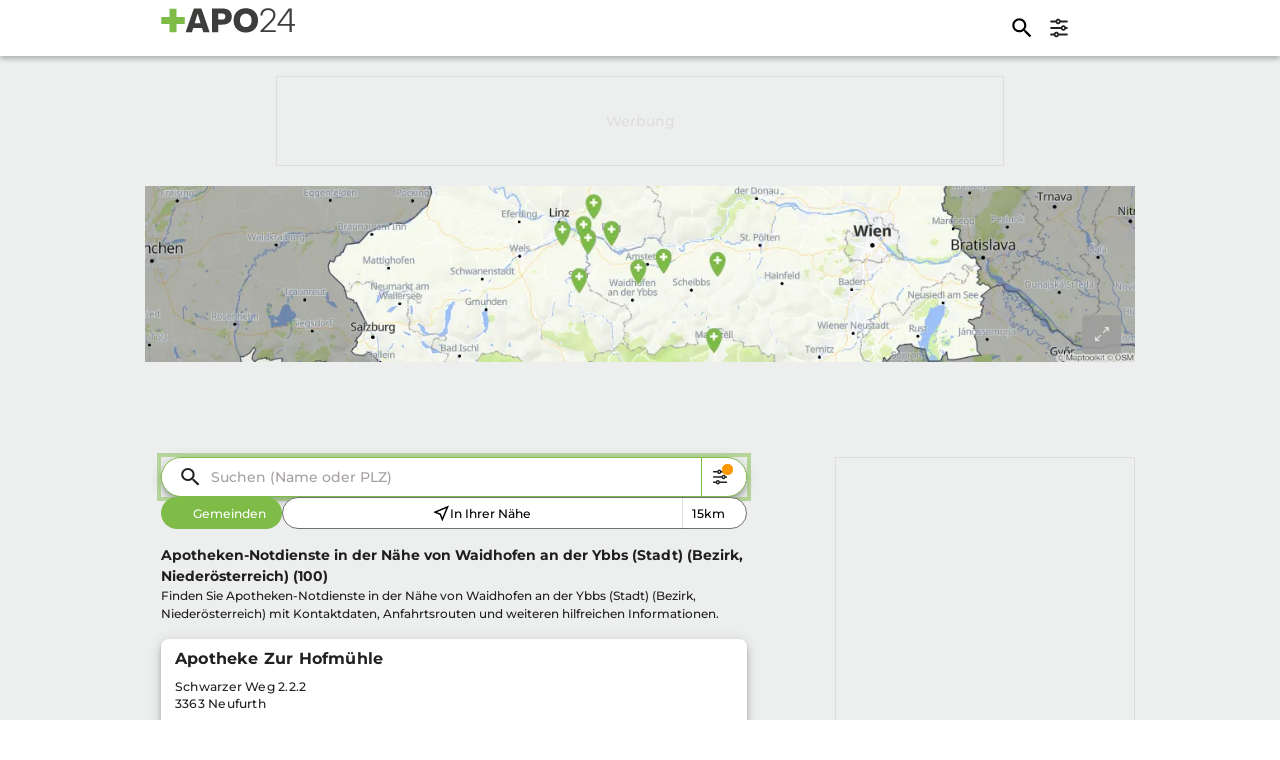

--- FILE ---
content_type: text/html;charset=utf-8
request_url: https://apo24.at/de/apotheken/nachtdienste/niederoesterreich/bezirk-waidhofen-an-der-ybbs-stadt
body_size: 22977
content:
<!DOCTYPE html><html  dir="ltr" lang="de-AT" class="" style=""><head><meta charset="utf-8">
<meta name="viewport" content="width=device-width, initial-scale=1">
<script type="importmap">{"imports":{"#entry":"/_nuxt/JHybeod1.js"}}</script>
<title>Apotheken-Notdienste in der Nähe von Waidhofen an der Ybbs (Stadt) (Bezirk, Niederösterreich)</title>
<link rel="stylesheet" href="https://static.maptoolkit.net/mtk/v10.1.10/mtk.css">
<link rel="stylesheet" href="https://static.maptoolkit.net/mtk/v10.1.10/ui.css">
<link rel="stylesheet" href="https://cdn.jsdelivr.net/npm/@mdi/font@5.x/css/materialdesignicons.min.css" type="text/css" crossorigin="anonymous" data-hid="mdi">
<style id="vuetify-theme-stylesheet">:root {
      --v-theme-background: 237,239,238;
      --v-theme-background-overlay-multiplier: 1;
      --v-theme-surface: 255,255,255;
      --v-theme-surface-overlay-multiplier: 1;
      --v-theme-surface-bright: 255,255,255;
      --v-theme-surface-bright-overlay-multiplier: 1;
      --v-theme-surface-light: 238,238,238;
      --v-theme-surface-light-overlay-multiplier: 1;
      --v-theme-surface-variant: 66,66,66;
      --v-theme-surface-variant-overlay-multiplier: 2;
      --v-theme-on-surface-variant: 238,238,238;
      --v-theme-primary: 112,112,112;
      --v-theme-primary-overlay-multiplier: 2;
      --v-theme-primary-darken-1: 122,193,66;
      --v-theme-primary-darken-1-overlay-multiplier: 1;
      --v-theme-secondary: 3,218,198;
      --v-theme-secondary-overlay-multiplier: 1;
      --v-theme-secondary-darken-1: 1,135,134;
      --v-theme-secondary-darken-1-overlay-multiplier: 1;
      --v-theme-error: 176,0,32;
      --v-theme-error-overlay-multiplier: 2;
      --v-theme-info: 33,150,243;
      --v-theme-info-overlay-multiplier: 1;
      --v-theme-success: 76,175,80;
      --v-theme-success-overlay-multiplier: 1;
      --v-theme-warning: 251,140,0;
      --v-theme-warning-overlay-multiplier: 1;
      --v-theme-light-grey: 250,250,250;
      --v-theme-light-grey-overlay-multiplier: 1;
      --v-theme-dark-grey: 245,245,245;
      --v-theme-dark-grey-overlay-multiplier: 1;
      --v-theme-apo24-green: 122,193,66;
      --v-theme-apo24-green-overlay-multiplier: 1;
      --v-theme-compass-green: 107,160,60;
      --v-theme-compass-green-overlay-multiplier: 1;
      --v-theme-light-green: 122,193,66;
      --v-theme-light-green-overlay-multiplier: 1;
      --v-theme-grey: 112,112,112;
      --v-theme-grey-overlay-multiplier: 2;
      --v-theme-grey1: 178,178,178;
      --v-theme-grey1-overlay-multiplier: 1;
      --v-theme-grey2: 221,221,221;
      --v-theme-grey2-overlay-multiplier: 1;
      --v-theme-grey3: 237,239,238;
      --v-theme-grey3-overlay-multiplier: 1;
      --v-theme-grey4: 248,249,248;
      --v-theme-grey4-overlay-multiplier: 1;
      --v-theme-red: 217,4,41;
      --v-theme-red-overlay-multiplier: 2;
      --v-theme-orange: 238,123,48;
      --v-theme-orange-overlay-multiplier: 1;
      --v-theme-blue: 64,124,145;
      --v-theme-blue-overlay-multiplier: 2;
      --v-theme-darkest-grey: 60,60,59;
      --v-theme-darkest-grey-overlay-multiplier: 2;
      --v-theme-lightest-grey: 248,249,248;
      --v-theme-lightest-grey-overlay-multiplier: 1;
      --v-theme-pink: 222,239,255;
      --v-theme-pink-overlay-multiplier: 1;
      --v-theme-on-background: 0,0,0;
      --v-theme-on-surface: 0,0,0;
      --v-theme-on-surface-bright: 0,0,0;
      --v-theme-on-surface-light: 0,0,0;
      --v-theme-on-primary: 255,255,255;
      --v-theme-on-primary-darken-1: 0,0,0;
      --v-theme-on-secondary: 0,0,0;
      --v-theme-on-secondary-darken-1: 255,255,255;
      --v-theme-on-error: 255,255,255;
      --v-theme-on-info: 255,255,255;
      --v-theme-on-success: 255,255,255;
      --v-theme-on-warning: 255,255,255;
      --v-theme-on-light-grey: 0,0,0;
      --v-theme-on-dark-grey: 0,0,0;
      --v-theme-on-apo24-green: 0,0,0;
      --v-theme-on-compass-green: 255,255,255;
      --v-theme-on-light-green: 0,0,0;
      --v-theme-on-grey: 255,255,255;
      --v-theme-on-grey1: 0,0,0;
      --v-theme-on-grey2: 0,0,0;
      --v-theme-on-grey3: 0,0,0;
      --v-theme-on-grey4: 0,0,0;
      --v-theme-on-red: 255,255,255;
      --v-theme-on-orange: 255,255,255;
      --v-theme-on-blue: 255,255,255;
      --v-theme-on-darkest-grey: 255,255,255;
      --v-theme-on-lightest-grey: 0,0,0;
      --v-theme-on-pink: 0,0,0;
      --v-border-color: 0, 0, 0;
      --v-border-opacity: 0.12;
      --v-high-emphasis-opacity: 0.87;
      --v-medium-emphasis-opacity: 0.6;
      --v-disabled-opacity: 0.38;
      --v-idle-opacity: 0.04;
      --v-hover-opacity: 0.04;
      --v-focus-opacity: 0.12;
      --v-selected-opacity: 0.08;
      --v-activated-opacity: 0.12;
      --v-pressed-opacity: 0.12;
      --v-dragged-opacity: 0.08;
      --v-theme-kbd: 33, 37, 41;
      --v-theme-on-kbd: 255, 255, 255;
      --v-theme-code: 245, 245, 245;
      --v-theme-on-code: 0, 0, 0;
    }
    .v-theme--light {
      color-scheme: normal;
      --v-theme-background: 255,255,255;
      --v-theme-background-overlay-multiplier: 1;
      --v-theme-surface: 255,255,255;
      --v-theme-surface-overlay-multiplier: 1;
      --v-theme-surface-bright: 255,255,255;
      --v-theme-surface-bright-overlay-multiplier: 1;
      --v-theme-surface-light: 238,238,238;
      --v-theme-surface-light-overlay-multiplier: 1;
      --v-theme-surface-variant: 66,66,66;
      --v-theme-surface-variant-overlay-multiplier: 2;
      --v-theme-on-surface-variant: 238,238,238;
      --v-theme-primary: 24,103,192;
      --v-theme-primary-overlay-multiplier: 2;
      --v-theme-primary-darken-1: 31,85,146;
      --v-theme-primary-darken-1-overlay-multiplier: 2;
      --v-theme-secondary: 72,169,166;
      --v-theme-secondary-overlay-multiplier: 1;
      --v-theme-secondary-darken-1: 1,135,134;
      --v-theme-secondary-darken-1-overlay-multiplier: 1;
      --v-theme-error: 176,0,32;
      --v-theme-error-overlay-multiplier: 2;
      --v-theme-info: 33,150,243;
      --v-theme-info-overlay-multiplier: 1;
      --v-theme-success: 76,175,80;
      --v-theme-success-overlay-multiplier: 1;
      --v-theme-warning: 251,140,0;
      --v-theme-warning-overlay-multiplier: 1;
      --v-theme-on-background: 0,0,0;
      --v-theme-on-surface: 0,0,0;
      --v-theme-on-surface-bright: 0,0,0;
      --v-theme-on-surface-light: 0,0,0;
      --v-theme-on-primary: 255,255,255;
      --v-theme-on-primary-darken-1: 255,255,255;
      --v-theme-on-secondary: 255,255,255;
      --v-theme-on-secondary-darken-1: 255,255,255;
      --v-theme-on-error: 255,255,255;
      --v-theme-on-info: 255,255,255;
      --v-theme-on-success: 255,255,255;
      --v-theme-on-warning: 255,255,255;
      --v-border-color: 0, 0, 0;
      --v-border-opacity: 0.12;
      --v-high-emphasis-opacity: 0.87;
      --v-medium-emphasis-opacity: 0.6;
      --v-disabled-opacity: 0.38;
      --v-idle-opacity: 0.04;
      --v-hover-opacity: 0.04;
      --v-focus-opacity: 0.12;
      --v-selected-opacity: 0.08;
      --v-activated-opacity: 0.12;
      --v-pressed-opacity: 0.12;
      --v-dragged-opacity: 0.08;
      --v-theme-kbd: 33, 37, 41;
      --v-theme-on-kbd: 255, 255, 255;
      --v-theme-code: 245, 245, 245;
      --v-theme-on-code: 0, 0, 0;
    }
    .v-theme--dark {
      color-scheme: dark;
      --v-theme-background: 18,18,18;
      --v-theme-background-overlay-multiplier: 1;
      --v-theme-surface: 33,33,33;
      --v-theme-surface-overlay-multiplier: 1;
      --v-theme-surface-bright: 204,191,214;
      --v-theme-surface-bright-overlay-multiplier: 2;
      --v-theme-surface-light: 66,66,66;
      --v-theme-surface-light-overlay-multiplier: 1;
      --v-theme-surface-variant: 163,163,163;
      --v-theme-surface-variant-overlay-multiplier: 2;
      --v-theme-on-surface-variant: 66,66,66;
      --v-theme-primary: 33,150,243;
      --v-theme-primary-overlay-multiplier: 2;
      --v-theme-primary-darken-1: 39,124,193;
      --v-theme-primary-darken-1-overlay-multiplier: 2;
      --v-theme-secondary: 84,182,178;
      --v-theme-secondary-overlay-multiplier: 2;
      --v-theme-secondary-darken-1: 72,169,166;
      --v-theme-secondary-darken-1-overlay-multiplier: 2;
      --v-theme-error: 207,102,121;
      --v-theme-error-overlay-multiplier: 2;
      --v-theme-info: 33,150,243;
      --v-theme-info-overlay-multiplier: 2;
      --v-theme-success: 76,175,80;
      --v-theme-success-overlay-multiplier: 2;
      --v-theme-warning: 251,140,0;
      --v-theme-warning-overlay-multiplier: 2;
      --v-theme-on-background: 255,255,255;
      --v-theme-on-surface: 255,255,255;
      --v-theme-on-surface-bright: 0,0,0;
      --v-theme-on-surface-light: 255,255,255;
      --v-theme-on-primary: 255,255,255;
      --v-theme-on-primary-darken-1: 255,255,255;
      --v-theme-on-secondary: 255,255,255;
      --v-theme-on-secondary-darken-1: 255,255,255;
      --v-theme-on-error: 255,255,255;
      --v-theme-on-info: 255,255,255;
      --v-theme-on-success: 255,255,255;
      --v-theme-on-warning: 255,255,255;
      --v-border-color: 255, 255, 255;
      --v-border-opacity: 0.12;
      --v-high-emphasis-opacity: 1;
      --v-medium-emphasis-opacity: 0.7;
      --v-disabled-opacity: 0.5;
      --v-idle-opacity: 0.1;
      --v-hover-opacity: 0.04;
      --v-focus-opacity: 0.12;
      --v-selected-opacity: 0.08;
      --v-activated-opacity: 0.12;
      --v-pressed-opacity: 0.16;
      --v-dragged-opacity: 0.08;
      --v-theme-kbd: 33, 37, 41;
      --v-theme-on-kbd: 255, 255, 255;
      --v-theme-code: 52, 52, 52;
      --v-theme-on-code: 204, 204, 204;
    }
    .v-theme--defaultTheme {
      color-scheme: normal;
      --v-theme-background: 237,239,238;
      --v-theme-background-overlay-multiplier: 1;
      --v-theme-surface: 255,255,255;
      --v-theme-surface-overlay-multiplier: 1;
      --v-theme-surface-bright: 255,255,255;
      --v-theme-surface-bright-overlay-multiplier: 1;
      --v-theme-surface-light: 238,238,238;
      --v-theme-surface-light-overlay-multiplier: 1;
      --v-theme-surface-variant: 66,66,66;
      --v-theme-surface-variant-overlay-multiplier: 2;
      --v-theme-on-surface-variant: 238,238,238;
      --v-theme-primary: 112,112,112;
      --v-theme-primary-overlay-multiplier: 2;
      --v-theme-primary-darken-1: 122,193,66;
      --v-theme-primary-darken-1-overlay-multiplier: 1;
      --v-theme-secondary: 3,218,198;
      --v-theme-secondary-overlay-multiplier: 1;
      --v-theme-secondary-darken-1: 1,135,134;
      --v-theme-secondary-darken-1-overlay-multiplier: 1;
      --v-theme-error: 176,0,32;
      --v-theme-error-overlay-multiplier: 2;
      --v-theme-info: 33,150,243;
      --v-theme-info-overlay-multiplier: 1;
      --v-theme-success: 76,175,80;
      --v-theme-success-overlay-multiplier: 1;
      --v-theme-warning: 251,140,0;
      --v-theme-warning-overlay-multiplier: 1;
      --v-theme-light-grey: 250,250,250;
      --v-theme-light-grey-overlay-multiplier: 1;
      --v-theme-dark-grey: 245,245,245;
      --v-theme-dark-grey-overlay-multiplier: 1;
      --v-theme-apo24-green: 122,193,66;
      --v-theme-apo24-green-overlay-multiplier: 1;
      --v-theme-compass-green: 107,160,60;
      --v-theme-compass-green-overlay-multiplier: 1;
      --v-theme-light-green: 122,193,66;
      --v-theme-light-green-overlay-multiplier: 1;
      --v-theme-grey: 112,112,112;
      --v-theme-grey-overlay-multiplier: 2;
      --v-theme-grey1: 178,178,178;
      --v-theme-grey1-overlay-multiplier: 1;
      --v-theme-grey2: 221,221,221;
      --v-theme-grey2-overlay-multiplier: 1;
      --v-theme-grey3: 237,239,238;
      --v-theme-grey3-overlay-multiplier: 1;
      --v-theme-grey4: 248,249,248;
      --v-theme-grey4-overlay-multiplier: 1;
      --v-theme-red: 217,4,41;
      --v-theme-red-overlay-multiplier: 2;
      --v-theme-orange: 238,123,48;
      --v-theme-orange-overlay-multiplier: 1;
      --v-theme-blue: 64,124,145;
      --v-theme-blue-overlay-multiplier: 2;
      --v-theme-darkest-grey: 60,60,59;
      --v-theme-darkest-grey-overlay-multiplier: 2;
      --v-theme-lightest-grey: 248,249,248;
      --v-theme-lightest-grey-overlay-multiplier: 1;
      --v-theme-pink: 222,239,255;
      --v-theme-pink-overlay-multiplier: 1;
      --v-theme-on-background: 0,0,0;
      --v-theme-on-surface: 0,0,0;
      --v-theme-on-surface-bright: 0,0,0;
      --v-theme-on-surface-light: 0,0,0;
      --v-theme-on-primary: 255,255,255;
      --v-theme-on-primary-darken-1: 0,0,0;
      --v-theme-on-secondary: 0,0,0;
      --v-theme-on-secondary-darken-1: 255,255,255;
      --v-theme-on-error: 255,255,255;
      --v-theme-on-info: 255,255,255;
      --v-theme-on-success: 255,255,255;
      --v-theme-on-warning: 255,255,255;
      --v-theme-on-light-grey: 0,0,0;
      --v-theme-on-dark-grey: 0,0,0;
      --v-theme-on-apo24-green: 0,0,0;
      --v-theme-on-compass-green: 255,255,255;
      --v-theme-on-light-green: 0,0,0;
      --v-theme-on-grey: 255,255,255;
      --v-theme-on-grey1: 0,0,0;
      --v-theme-on-grey2: 0,0,0;
      --v-theme-on-grey3: 0,0,0;
      --v-theme-on-grey4: 0,0,0;
      --v-theme-on-red: 255,255,255;
      --v-theme-on-orange: 255,255,255;
      --v-theme-on-blue: 255,255,255;
      --v-theme-on-darkest-grey: 255,255,255;
      --v-theme-on-lightest-grey: 0,0,0;
      --v-theme-on-pink: 0,0,0;
      --v-border-color: 0, 0, 0;
      --v-border-opacity: 0.12;
      --v-high-emphasis-opacity: 0.87;
      --v-medium-emphasis-opacity: 0.6;
      --v-disabled-opacity: 0.38;
      --v-idle-opacity: 0.04;
      --v-hover-opacity: 0.04;
      --v-focus-opacity: 0.12;
      --v-selected-opacity: 0.08;
      --v-activated-opacity: 0.12;
      --v-pressed-opacity: 0.12;
      --v-dragged-opacity: 0.08;
      --v-theme-kbd: 33, 37, 41;
      --v-theme-on-kbd: 255, 255, 255;
      --v-theme-code: 245, 245, 245;
      --v-theme-on-code: 0, 0, 0;
    }
    .bg-background {
      --v-theme-overlay-multiplier: var(--v-theme-background-overlay-multiplier);
      background-color: rgb(var(--v-theme-background)) !important;
      color: rgb(var(--v-theme-on-background)) !important;
    }
    .bg-surface {
      --v-theme-overlay-multiplier: var(--v-theme-surface-overlay-multiplier);
      background-color: rgb(var(--v-theme-surface)) !important;
      color: rgb(var(--v-theme-on-surface)) !important;
    }
    .bg-surface-bright {
      --v-theme-overlay-multiplier: var(--v-theme-surface-bright-overlay-multiplier);
      background-color: rgb(var(--v-theme-surface-bright)) !important;
      color: rgb(var(--v-theme-on-surface-bright)) !important;
    }
    .bg-surface-light {
      --v-theme-overlay-multiplier: var(--v-theme-surface-light-overlay-multiplier);
      background-color: rgb(var(--v-theme-surface-light)) !important;
      color: rgb(var(--v-theme-on-surface-light)) !important;
    }
    .bg-surface-variant {
      --v-theme-overlay-multiplier: var(--v-theme-surface-variant-overlay-multiplier);
      background-color: rgb(var(--v-theme-surface-variant)) !important;
      color: rgb(var(--v-theme-on-surface-variant)) !important;
    }
    .bg-primary {
      --v-theme-overlay-multiplier: var(--v-theme-primary-overlay-multiplier);
      background-color: rgb(var(--v-theme-primary)) !important;
      color: rgb(var(--v-theme-on-primary)) !important;
    }
    .bg-primary-darken-1 {
      --v-theme-overlay-multiplier: var(--v-theme-primary-darken-1-overlay-multiplier);
      background-color: rgb(var(--v-theme-primary-darken-1)) !important;
      color: rgb(var(--v-theme-on-primary-darken-1)) !important;
    }
    .bg-secondary {
      --v-theme-overlay-multiplier: var(--v-theme-secondary-overlay-multiplier);
      background-color: rgb(var(--v-theme-secondary)) !important;
      color: rgb(var(--v-theme-on-secondary)) !important;
    }
    .bg-secondary-darken-1 {
      --v-theme-overlay-multiplier: var(--v-theme-secondary-darken-1-overlay-multiplier);
      background-color: rgb(var(--v-theme-secondary-darken-1)) !important;
      color: rgb(var(--v-theme-on-secondary-darken-1)) !important;
    }
    .bg-error {
      --v-theme-overlay-multiplier: var(--v-theme-error-overlay-multiplier);
      background-color: rgb(var(--v-theme-error)) !important;
      color: rgb(var(--v-theme-on-error)) !important;
    }
    .bg-info {
      --v-theme-overlay-multiplier: var(--v-theme-info-overlay-multiplier);
      background-color: rgb(var(--v-theme-info)) !important;
      color: rgb(var(--v-theme-on-info)) !important;
    }
    .bg-success {
      --v-theme-overlay-multiplier: var(--v-theme-success-overlay-multiplier);
      background-color: rgb(var(--v-theme-success)) !important;
      color: rgb(var(--v-theme-on-success)) !important;
    }
    .bg-warning {
      --v-theme-overlay-multiplier: var(--v-theme-warning-overlay-multiplier);
      background-color: rgb(var(--v-theme-warning)) !important;
      color: rgb(var(--v-theme-on-warning)) !important;
    }
    .bg-light-grey {
      --v-theme-overlay-multiplier: var(--v-theme-light-grey-overlay-multiplier);
      background-color: rgb(var(--v-theme-light-grey)) !important;
      color: rgb(var(--v-theme-on-light-grey)) !important;
    }
    .bg-dark-grey {
      --v-theme-overlay-multiplier: var(--v-theme-dark-grey-overlay-multiplier);
      background-color: rgb(var(--v-theme-dark-grey)) !important;
      color: rgb(var(--v-theme-on-dark-grey)) !important;
    }
    .bg-apo24-green {
      --v-theme-overlay-multiplier: var(--v-theme-apo24-green-overlay-multiplier);
      background-color: rgb(var(--v-theme-apo24-green)) !important;
      color: rgb(var(--v-theme-on-apo24-green)) !important;
    }
    .bg-compass-green {
      --v-theme-overlay-multiplier: var(--v-theme-compass-green-overlay-multiplier);
      background-color: rgb(var(--v-theme-compass-green)) !important;
      color: rgb(var(--v-theme-on-compass-green)) !important;
    }
    .bg-light-green {
      --v-theme-overlay-multiplier: var(--v-theme-light-green-overlay-multiplier);
      background-color: rgb(var(--v-theme-light-green)) !important;
      color: rgb(var(--v-theme-on-light-green)) !important;
    }
    .bg-grey {
      --v-theme-overlay-multiplier: var(--v-theme-grey-overlay-multiplier);
      background-color: rgb(var(--v-theme-grey)) !important;
      color: rgb(var(--v-theme-on-grey)) !important;
    }
    .bg-grey1 {
      --v-theme-overlay-multiplier: var(--v-theme-grey1-overlay-multiplier);
      background-color: rgb(var(--v-theme-grey1)) !important;
      color: rgb(var(--v-theme-on-grey1)) !important;
    }
    .bg-grey2 {
      --v-theme-overlay-multiplier: var(--v-theme-grey2-overlay-multiplier);
      background-color: rgb(var(--v-theme-grey2)) !important;
      color: rgb(var(--v-theme-on-grey2)) !important;
    }
    .bg-grey3 {
      --v-theme-overlay-multiplier: var(--v-theme-grey3-overlay-multiplier);
      background-color: rgb(var(--v-theme-grey3)) !important;
      color: rgb(var(--v-theme-on-grey3)) !important;
    }
    .bg-grey4 {
      --v-theme-overlay-multiplier: var(--v-theme-grey4-overlay-multiplier);
      background-color: rgb(var(--v-theme-grey4)) !important;
      color: rgb(var(--v-theme-on-grey4)) !important;
    }
    .bg-red {
      --v-theme-overlay-multiplier: var(--v-theme-red-overlay-multiplier);
      background-color: rgb(var(--v-theme-red)) !important;
      color: rgb(var(--v-theme-on-red)) !important;
    }
    .bg-orange {
      --v-theme-overlay-multiplier: var(--v-theme-orange-overlay-multiplier);
      background-color: rgb(var(--v-theme-orange)) !important;
      color: rgb(var(--v-theme-on-orange)) !important;
    }
    .bg-blue {
      --v-theme-overlay-multiplier: var(--v-theme-blue-overlay-multiplier);
      background-color: rgb(var(--v-theme-blue)) !important;
      color: rgb(var(--v-theme-on-blue)) !important;
    }
    .bg-darkest-grey {
      --v-theme-overlay-multiplier: var(--v-theme-darkest-grey-overlay-multiplier);
      background-color: rgb(var(--v-theme-darkest-grey)) !important;
      color: rgb(var(--v-theme-on-darkest-grey)) !important;
    }
    .bg-lightest-grey {
      --v-theme-overlay-multiplier: var(--v-theme-lightest-grey-overlay-multiplier);
      background-color: rgb(var(--v-theme-lightest-grey)) !important;
      color: rgb(var(--v-theme-on-lightest-grey)) !important;
    }
    .bg-pink {
      --v-theme-overlay-multiplier: var(--v-theme-pink-overlay-multiplier);
      background-color: rgb(var(--v-theme-pink)) !important;
      color: rgb(var(--v-theme-on-pink)) !important;
    }
    .text-background {
      color: rgb(var(--v-theme-background)) !important;
    }
    .border-background {
      --v-border-color: var(--v-theme-background);
    }
    .text-surface {
      color: rgb(var(--v-theme-surface)) !important;
    }
    .border-surface {
      --v-border-color: var(--v-theme-surface);
    }
    .text-surface-bright {
      color: rgb(var(--v-theme-surface-bright)) !important;
    }
    .border-surface-bright {
      --v-border-color: var(--v-theme-surface-bright);
    }
    .text-surface-light {
      color: rgb(var(--v-theme-surface-light)) !important;
    }
    .border-surface-light {
      --v-border-color: var(--v-theme-surface-light);
    }
    .text-surface-variant {
      color: rgb(var(--v-theme-surface-variant)) !important;
    }
    .border-surface-variant {
      --v-border-color: var(--v-theme-surface-variant);
    }
    .on-surface-variant {
      color: rgb(var(--v-theme-on-surface-variant)) !important;
    }
    .text-primary {
      color: rgb(var(--v-theme-primary)) !important;
    }
    .border-primary {
      --v-border-color: var(--v-theme-primary);
    }
    .text-primary-darken-1 {
      color: rgb(var(--v-theme-primary-darken-1)) !important;
    }
    .border-primary-darken-1 {
      --v-border-color: var(--v-theme-primary-darken-1);
    }
    .text-secondary {
      color: rgb(var(--v-theme-secondary)) !important;
    }
    .border-secondary {
      --v-border-color: var(--v-theme-secondary);
    }
    .text-secondary-darken-1 {
      color: rgb(var(--v-theme-secondary-darken-1)) !important;
    }
    .border-secondary-darken-1 {
      --v-border-color: var(--v-theme-secondary-darken-1);
    }
    .text-error {
      color: rgb(var(--v-theme-error)) !important;
    }
    .border-error {
      --v-border-color: var(--v-theme-error);
    }
    .text-info {
      color: rgb(var(--v-theme-info)) !important;
    }
    .border-info {
      --v-border-color: var(--v-theme-info);
    }
    .text-success {
      color: rgb(var(--v-theme-success)) !important;
    }
    .border-success {
      --v-border-color: var(--v-theme-success);
    }
    .text-warning {
      color: rgb(var(--v-theme-warning)) !important;
    }
    .border-warning {
      --v-border-color: var(--v-theme-warning);
    }
    .on-background {
      color: rgb(var(--v-theme-on-background)) !important;
    }
    .on-surface {
      color: rgb(var(--v-theme-on-surface)) !important;
    }
    .on-surface-bright {
      color: rgb(var(--v-theme-on-surface-bright)) !important;
    }
    .on-surface-light {
      color: rgb(var(--v-theme-on-surface-light)) !important;
    }
    .on-primary {
      color: rgb(var(--v-theme-on-primary)) !important;
    }
    .on-primary-darken-1 {
      color: rgb(var(--v-theme-on-primary-darken-1)) !important;
    }
    .on-secondary {
      color: rgb(var(--v-theme-on-secondary)) !important;
    }
    .on-secondary-darken-1 {
      color: rgb(var(--v-theme-on-secondary-darken-1)) !important;
    }
    .on-error {
      color: rgb(var(--v-theme-on-error)) !important;
    }
    .on-info {
      color: rgb(var(--v-theme-on-info)) !important;
    }
    .on-success {
      color: rgb(var(--v-theme-on-success)) !important;
    }
    .on-warning {
      color: rgb(var(--v-theme-on-warning)) !important;
    }
    .text-light-grey {
      color: rgb(var(--v-theme-light-grey)) !important;
    }
    .border-light-grey {
      --v-border-color: var(--v-theme-light-grey);
    }
    .text-dark-grey {
      color: rgb(var(--v-theme-dark-grey)) !important;
    }
    .border-dark-grey {
      --v-border-color: var(--v-theme-dark-grey);
    }
    .text-apo24-green {
      color: rgb(var(--v-theme-apo24-green)) !important;
    }
    .border-apo24-green {
      --v-border-color: var(--v-theme-apo24-green);
    }
    .text-compass-green {
      color: rgb(var(--v-theme-compass-green)) !important;
    }
    .border-compass-green {
      --v-border-color: var(--v-theme-compass-green);
    }
    .text-light-green {
      color: rgb(var(--v-theme-light-green)) !important;
    }
    .border-light-green {
      --v-border-color: var(--v-theme-light-green);
    }
    .text-grey {
      color: rgb(var(--v-theme-grey)) !important;
    }
    .border-grey {
      --v-border-color: var(--v-theme-grey);
    }
    .text-grey1 {
      color: rgb(var(--v-theme-grey1)) !important;
    }
    .border-grey1 {
      --v-border-color: var(--v-theme-grey1);
    }
    .text-grey2 {
      color: rgb(var(--v-theme-grey2)) !important;
    }
    .border-grey2 {
      --v-border-color: var(--v-theme-grey2);
    }
    .text-grey3 {
      color: rgb(var(--v-theme-grey3)) !important;
    }
    .border-grey3 {
      --v-border-color: var(--v-theme-grey3);
    }
    .text-grey4 {
      color: rgb(var(--v-theme-grey4)) !important;
    }
    .border-grey4 {
      --v-border-color: var(--v-theme-grey4);
    }
    .text-red {
      color: rgb(var(--v-theme-red)) !important;
    }
    .border-red {
      --v-border-color: var(--v-theme-red);
    }
    .text-orange {
      color: rgb(var(--v-theme-orange)) !important;
    }
    .border-orange {
      --v-border-color: var(--v-theme-orange);
    }
    .text-blue {
      color: rgb(var(--v-theme-blue)) !important;
    }
    .border-blue {
      --v-border-color: var(--v-theme-blue);
    }
    .text-darkest-grey {
      color: rgb(var(--v-theme-darkest-grey)) !important;
    }
    .border-darkest-grey {
      --v-border-color: var(--v-theme-darkest-grey);
    }
    .text-lightest-grey {
      color: rgb(var(--v-theme-lightest-grey)) !important;
    }
    .border-lightest-grey {
      --v-border-color: var(--v-theme-lightest-grey);
    }
    .text-pink {
      color: rgb(var(--v-theme-pink)) !important;
    }
    .border-pink {
      --v-border-color: var(--v-theme-pink);
    }
    .on-light-grey {
      color: rgb(var(--v-theme-on-light-grey)) !important;
    }
    .on-dark-grey {
      color: rgb(var(--v-theme-on-dark-grey)) !important;
    }
    .on-apo24-green {
      color: rgb(var(--v-theme-on-apo24-green)) !important;
    }
    .on-compass-green {
      color: rgb(var(--v-theme-on-compass-green)) !important;
    }
    .on-light-green {
      color: rgb(var(--v-theme-on-light-green)) !important;
    }
    .on-grey {
      color: rgb(var(--v-theme-on-grey)) !important;
    }
    .on-grey1 {
      color: rgb(var(--v-theme-on-grey1)) !important;
    }
    .on-grey2 {
      color: rgb(var(--v-theme-on-grey2)) !important;
    }
    .on-grey3 {
      color: rgb(var(--v-theme-on-grey3)) !important;
    }
    .on-grey4 {
      color: rgb(var(--v-theme-on-grey4)) !important;
    }
    .on-red {
      color: rgb(var(--v-theme-on-red)) !important;
    }
    .on-orange {
      color: rgb(var(--v-theme-on-orange)) !important;
    }
    .on-blue {
      color: rgb(var(--v-theme-on-blue)) !important;
    }
    .on-darkest-grey {
      color: rgb(var(--v-theme-on-darkest-grey)) !important;
    }
    .on-lightest-grey {
      color: rgb(var(--v-theme-on-lightest-grey)) !important;
    }
    .on-pink {
      color: rgb(var(--v-theme-on-pink)) !important;
    }
</style>
<link rel="stylesheet" href="/_nuxt/style.DCXAJ9lr.css" crossorigin>
<link rel="modulepreload" as="script" crossorigin href="/_nuxt/JHybeod1.js">
<link rel="modulepreload" as="script" crossorigin href="/_nuxt/B7Qt5u88.js">
<link rel="modulepreload" as="script" crossorigin href="/_nuxt/5liZoVNL.js">
<link rel="modulepreload" as="script" crossorigin href="/_nuxt/mFzqJ8Lu.js">
<link rel="modulepreload" as="script" crossorigin href="/_nuxt/D_qxKlPu.js">
<link rel="modulepreload" as="script" crossorigin href="/_nuxt/DLePkBsC.js">
<link rel="modulepreload" as="script" crossorigin href="/_nuxt/DqxVQ3JG.js">
<link rel="modulepreload" as="script" crossorigin href="/_nuxt/D0uI7mGo.js">
<link rel="modulepreload" as="script" crossorigin href="/_nuxt/C0SvLE6M.js">
<link rel="modulepreload" as="script" crossorigin href="/_nuxt/Cuxdo88z.js">
<link rel="modulepreload" as="script" crossorigin href="/_nuxt/mFTD-RDv.js">
<link rel="modulepreload" as="script" crossorigin href="/_nuxt/CkrIYggC.js">
<link rel="modulepreload" as="script" crossorigin href="/_nuxt/hpUBojs4.js">
<link rel="modulepreload" as="script" crossorigin href="/_nuxt/BdBDJfDI.js">
<link rel="modulepreload" as="script" crossorigin href="/_nuxt/C9VwWyJ0.js">
<link rel="modulepreload" as="script" crossorigin href="/_nuxt/2m9upf82.js">
<link rel="modulepreload" as="script" crossorigin href="/_nuxt/Bl47PZe4.js">
<link rel="modulepreload" as="script" crossorigin href="/_nuxt/BI-wZsXq.js">
<link rel="modulepreload" as="script" crossorigin href="/_nuxt/DfX4xfHo.js">
<link rel="modulepreload" as="script" crossorigin href="/_nuxt/Fhm3V3Bf.js">
<link rel="preload" as="fetch" fetchpriority="low" crossorigin="anonymous" href="/_nuxt/builds/meta/a97f40e2-c635-4af9-9264-0e4817fa0786.json">
<script src="https://webcachex-eu.datareporter.eu/loader/v2/cmp-load.js?url=5c6372d8-9d41-4450-b808-f2bca4f9c2da.oewI66ALlaYD.KwB" defer></script>
<script src="https://static.maptoolkit.net/mtk/v10.1.10/mtk.js" defer></script>
<link rel="prefetch" as="script" crossorigin href="/_nuxt/DoYdrFuC.js">
<link rel="prefetch" as="script" crossorigin href="/_nuxt/CPs08cqH.js">
<link rel="prefetch" as="script" crossorigin href="/_nuxt/BODrBnIf.js">
<link rel="prefetch" as="script" crossorigin href="/_nuxt/CvmusYra.js">
<link rel="prefetch" as="script" crossorigin href="/_nuxt/DL3drkfk.js">
<meta name="format-detection" content="telephone=no">
<meta name="robots" content="index,follow">
<meta name="google-adsense-account" content="ca-pub-3001241029398545">
<link rel="icon" type="image/svg+xml" href="/favicon.svg">
<link rel="icon" type="image/png" sizes="32x32" href="/favicon_32_32.png">
<link rel="icon" type="image/png" sizes="16x16" href="/favicon_16_16.png">
<link rel="icon" type="apple-touch-icon" sizes="180x180" href="/apple-touch-icon.png">
<link rel="manifest" href="/site.webmanifest">
<link rel="alternate" href="https://apo24.at/de/apotheken/nachtdienste/niederoesterreich/bezirk-waidhofen-an-der-ybbs-stadt" hreflang="x-default">
<link rel="alternate" href="https://apo24.at/de/apotheken/nachtdienste/niederoesterreich/bezirk-waidhofen-an-der-ybbs-stadt" hreflang="de">
<link rel="alternate" href="https://apo24.at/de/apotheken/nachtdienste/niederoesterreich/bezirk-waidhofen-an-der-ybbs-stadt" hreflang="de-AT">
<link rel="alternate" href="https://apo24.at/en/pharmacies/nightduties/niederoesterreich/bezirk-waidhofen-an-der-ybbs-stadt" hreflang="en">
<link rel="alternate" href="https://apo24.at/en/pharmacies/nightduties/niederoesterreich/bezirk-waidhofen-an-der-ybbs-stadt" hreflang="en-US">
<link rel="canonical" href="https://apo24.at/de/apotheken/nachtdienste/niederoesterreich/bezirk-waidhofen-an-der-ybbs-stadt">
<meta property="og:url" content="https://apo24.at/de/apotheken/nachtdienste/niederoesterreich/bezirk-waidhofen-an-der-ybbs-stadt">
<meta property="og:locale" content="de_AT">
<meta property="og:locale:alternate" content="en_US">
<meta name="description" content="Finden Sie Apotheken-Notdienste in der Nähe von Waidhofen an der Ybbs (Stadt) (Bezirk, Niederösterreich) mit Kontaktdaten, Anfahrtsrouten und weiteren hilfreichen Informationen.">
<script type="module" src="/_nuxt/JHybeod1.js" crossorigin></script></head><body  class="" style=""><div id="__nuxt"><!--[--><!--[--><div><div class="v-application v-theme--defaultTheme v-layout v-layout--full-height v-locale--is-ltr pt-14" style="" id="apo24"><div class="v-application__wrap"><!--[--><header id="header" class="header-background-default" data-v-820f76e2><div data-v-820f76e2><!--[--><nav class="v-navigation-drawer v-navigation-drawer--right v-navigation-drawer--temporary v-theme--defaultTheme v-navigation-drawer--mobile rounded-t-xl" style="right:0;z-index:1004;transform:translateX(380px);position:fixed;transition:none !important;touch-action:none;" id="filter-overlay" data-v-820f76e2><!----><!----><div class="v-navigation-drawer__content"><!--[--><div class="d-flex flex-column mr-n4" style="height:100%;overflow-x:hidden;overflow-y:hidden;"><div class="v-window v-theme--defaultTheme flex-grow-1 overflow-y-auto" style=""><div class="v-window__container" style=""><!--[--><div class="v-lazy" style=""><!----></div><!--]--><!----></div><!----></div><!-- Sticky Footer --><div class="v-sheet v-theme--defaultTheme pt-3 pb-3" style=""><div class="v-sheet v-theme--defaultTheme mb-n4 mr-8 mt-n3" style=""><hr class="v-divider v-theme--defaultTheme mx-n4" style="" aria-orientation="horizontal" role="separator" top="0"><footer class="v-footer v-theme--defaultTheme d-flex" style="height:auto;" fixed><div class="v-card-actions d-flex justify-space-between w-100" style=""><!--[--><button type="button" class="v-btn v-btn--slim v-theme--defaultTheme v-btn--density-default rounded-lg v-btn--size-default v-btn--variant-outlined text-none flex-grow-1 font-weight-medium float-left mr-2" style="height:45px;border:1px solid rgba(0, 0, 0, 0.12);" id="filter-overlay-footer-button-delete" automation-qs-id="filter-overlay-footer-button-delete"><!--[--><span class="v-btn__overlay"></span><span class="v-btn__underlay"></span><!--]--><!----><span class="v-btn__content" data-no-activator><!--[--><!--[-->Alle Filter löschen<!--]--><!--]--></span><!----><!----></button><button type="button" class="v-btn v-btn--slim v-theme--defaultTheme v-btn--density-default elevation-2 rounded-lg v-btn--size-default v-btn--variant-flat text-none mr-n4" style="background-color:#7AC142;color:white;caret-color:#000;height:45px;width:151px;margin-left:auto;" id="filter-overlay-footer-button-apply" automation-qs-id="filter-overlay-footer-button-apply"><!--[--><span class="v-btn__overlay"></span><span class="v-btn__underlay"></span><!--]--><!----><span class="v-btn__content" data-no-activator><!--[--><!--[-->Fertig<!--]--><!--]--></span><!----><!----></button><!--]--></div></footer></div></div></div><!--]--></div><!----></nav><!----><!--]--><div class="" data-v-820f76e2><header class="v-toolbar v-toolbar--density-default v-theme--defaultTheme v-locale--is-ltr v-app-bar container px-0 py-2" style="top:0;z-index:1004;transform:translateY(0%);position:fixed;transition:none !important;" dark data-v-820f76e2><!----><!--[--><div class="v-toolbar__content" style="height:NaN;"><!----><!----><!--[--><div class="container d-flex w-100" data-v-820f76e2><div class="v-toolbar-title align-content-end v-app-bar-title" style="" data-v-820f76e2><div class="v-toolbar-title__placeholder"><!----><!--[--><a href="/de" class="" data-v-820f76e2><img onerror="this.setAttribute(&#39;data-error&#39;, 1)" alt="APO24 Logo" data-nuxt-img srcset="/_ipx/_/logo_apo24.svg 1x, /_ipx/_/logo_apo24.svg 2x" id="header-logo" automation-qs-id="header-logo" class="logo" src="/_ipx/_/logo_apo24.svg"></a><!--]--></div></div><div class="d-flex align-content-end" style="flex-direction:row;gap:0.5rem;" data-v-820f76e2><div style="position:relative;width:100%;" data-v-820f76e2><input type="text" class="header-button search-click ml-n1" style="cursor:pointer;" placeholder="Suchen (Name oder PLZ)" data-v-820f76e2><!----></div><div class="v-badge v-badge--bordered v-badge--dot" style="" data-v-820f76e2><div class="v-badge__wrapper"><!--[--><button type="button" class="v-btn v-btn--icon v-theme--defaultTheme v-btn--density-default v-btn--size-default v-btn--variant-text header-button" style="" data-v-820f76e2><!--[--><span class="v-btn__overlay"></span><span class="v-btn__underlay"></span><!--]--><!----><span class="v-btn__content" data-no-activator><!--[--><!--[--><img onerror="this.setAttribute(&#39;data-error&#39;, 1)" alt="Filter" data-nuxt-img srcset="/_ipx/_/filter/filter.svg 1x, /_ipx/_/filter/filter.svg 2x" id="header-filter-icon" style="width:20px;height:20px;" src="/_ipx/_/filter/filter.svg" data-v-820f76e2><!--]--><!--]--></span><!----><!----></button><!--]--><span class="v-badge__badge v-theme--defaultTheme bg-orange" style="bottom:calc(100% - 14px);left:calc(100% - 14px);display:none;" aria-atomic="true" aria-label="$vuetify.badge" aria-live="polite" role="status"><!----></span></div></div><!----><div id="language-switcher" automation-qs-id="language-switcher" class="header-button align-self-center" data-v-820f76e2><i class="v-icon notranslate v-theme--defaultTheme v-icon--size-default active lang_icon lang_de" style="" aria-hidden="true"><svg xmlns="http://www.w3.org/2000/svg" xml:space="preserve" viewBox="0 0 256 256"><g style="stroke:none;stroke-width:0;stroke-dasharray:none;stroke-linecap:butt;stroke-linejoin:miter;stroke-miterlimit:10;fill:none;fill-rule:nonzero;opacity:1;"><path d="M2.571 30H87.43C81.254 12.534 64.611.015 45.034 0h-.068C25.389.015 8.745 12.534 2.571 30m84.858 30H2.571C8.75 77.476 25.408 90 45 90s36.25-12.524 42.429-30" style="stroke:none;stroke-width:1;stroke-dasharray:none;stroke-linecap:butt;stroke-linejoin:miter;stroke-miterlimit:10;fill:#df0000;fill-rule:nonzero;opacity:1;" transform="translate(1.407 1.407)scale(2.81)"></path><path d="M87.429 60A44.9 44.9 0 0 0 90 45c0-5.261-.911-10.307-2.571-15H2.571A44.9 44.9 0 0 0 0 45a44.9 44.9 0 0 0 2.571 15z" style="stroke:none;stroke-width:1;stroke-dasharray:none;stroke-linecap:butt;stroke-linejoin:miter;stroke-miterlimit:10;fill:#f3f4f5;fill-rule:nonzero;opacity:1;" transform="translate(1.407 1.407)scale(2.81)"></path></g></svg></i><i class="v-icon notranslate v-theme--defaultTheme v-icon--size-default lang_icon lang_en" style="" aria-hidden="true"><svg xmlns="http://www.w3.org/2000/svg" xml:space="preserve" viewBox="0 0 512 512"><circle cx="256" cy="256" r="256" style="fill:#f0f0f0;"></circle><path d="M52.92 100.142c-20.109 26.163-35.272 56.318-44.101 89.077h133.178zM503.181 189.219c-8.829-32.758-23.993-62.913-44.101-89.076l-89.075 89.076zM8.819 322.784c8.83 32.758 23.993 62.913 44.101 89.075l89.074-89.075zM411.858 52.921c-26.163-20.109-56.317-35.272-89.076-44.102v133.177zM100.142 459.079c26.163 20.109 56.318 35.272 89.076 44.102V370.005zM189.217 8.819c-32.758 8.83-62.913 23.993-89.075 44.101l89.075 89.075zM322.783 503.181c32.758-8.83 62.913-23.993 89.075-44.101l-89.075-89.075zM370.005 322.784l89.075 89.076c20.108-26.162 35.272-56.318 44.101-89.076z" style="fill:#0052b4;"></path><path d="M509.833 222.609H289.392V2.167A259 259 0 0 0 256 0c-11.319 0-22.461.744-33.391 2.167v220.441H2.167A259 259 0 0 0 0 256c0 11.319.744 22.461 2.167 33.391h220.441v220.442a258.35 258.35 0 0 0 66.783 0V289.392h220.442A259 259 0 0 0 512 256c0-11.317-.744-22.461-2.167-33.391" style="fill:#d80027;"></path><path d="M322.783 322.784 437.019 437.02a257 257 0 0 0 15.048-16.435l-97.802-97.802h-31.482zM189.217 322.784h-.002L74.98 437.019a257 257 0 0 0 16.435 15.048l97.802-97.804zM189.217 189.219v-.002L74.981 74.98a257 257 0 0 0-15.048 16.435l97.803 97.803zM322.783 189.219 437.02 74.981a256 256 0 0 0-16.435-15.047l-97.802 97.803z" style="fill:#d80027;"></path></svg></i></div></div></div><!--]--><!----></div><!--]--><!--[--><div class="v-toolbar__extension" style="height:NaN;"><!--[--><!--keep in dom, so load animation of suggested entries can be avoided when mounted --><div class="v-sheet v-theme--defaultTheme container" style="height:600px;display:none;" data-v-820f76e2 data-v-820f76e2><!--[--><meta name="viewport" content="width=device-width, initial-scale=1, maximum-scale=1" data-v-71dfb128><div data-v-71dfb128><div class="v-lazy" style="" data-v-71dfb128><!----></div></div><!--]--></div><!--]--></div><!--]--></header><!----></div></div></header><!--background is set in page--><main class="v-main" style="--v-layout-left:0px;--v-layout-right:0px;--v-layout-top:0px;--v-layout-bottom:0px;transition:none !important;"><!--[--><!--[--><!--[--><section id="pharmacy-list-district-page" data-v-9844aff8><div class="page-section" data-v-9844aff8><div class="container"><!--[--><div class="ad__de mx-auto my-5 ad-component d-none d-md-flex" data-v-9844aff8><div class="ad-container"><!----><div class="ad__leaderboard__wrapper"><div class="ad__leaderboard__slot"><!----></div><script src="//adsrv.compass.at/www/delivery/asyncjs.php" async></script></div></div></div><div class="ad__de mx-auto my-5 ad-component d-md-none" data-v-9844aff8><div class="ad-container"><!----><div class="ad__banner_small__wrapper"><div class="ad__banner_small__slot"><!----></div><script src="//adsrv.compass.at/www/delivery/asyncjs.php" async></script></div></div></div><!--]--></div></div><section class="container no-padding map-container" data-v-9844aff8><!--[--><!----><img onerror="this.setAttribute(&#39;data-error&#39;, 1)" alt="Kartenansicht für Apotheken-Notdienste in der Nähe von Waidhofen an der Ybbs (Stadt) (Bezirk, Niederösterreich) (100)" crossorigin="anonymous" data-nuxt-img class="img__centered w-100 map-image" src="https://staticmap.maptoolkit.net/?maptype=planat-pharmacy&amp;api_key=planat&amp;format=webp&amp;size=1200x213&amp;marker=icon:http://apo24.at/pin_g.png|center:48.07941647,14.8135682&amp;marker=icon:http://apo24.at/pin_g.png|center:48.12686565,14.982073150851&amp;marker=icon:http://apo24.at/pin_g.png|center:48.0401645,14.4200689&amp;marker=icon:http://apo24.at/pin_g.png|center:48.2495902,14.6351545&amp;marker=icon:http://apo24.at/pin_g.png|center:48.21262873,14.47931844&amp;marker=icon:http://apo24.at/pin_g.png|center:48.27091855,14.44908285&amp;marker=icon:http://apo24.at/pin_g.png|center:48.11215953,15.34147603&amp;marker=icon:http://apo24.at/pin_g.png|center:47.77287858,15.31734787&amp;marker=icon:http://apo24.at/pin_g.png|center:48.24908545,14.30866235&amp;marker=icon:http://apo24.at/pin_g.png|center:48.3671799,14.51687863" data-v-349e066e><div class="position-relative" data-v-349e066e><button type="button" class="v-btn v-theme--defaultTheme bg-grey v-btn--density-default rounded-md v-btn--size-default v-btn--variant-flat position-absolute btn__square" style="opacity:0.9;" data-v-349e066e><!--[--><span class="v-btn__overlay"></span><span class="v-btn__underlay"></span><!--]--><!----><span class="v-btn__content" data-no-activator><!--[--><!--[--><img onerror="this.setAttribute(&#39;data-error&#39;, 1)" alt="Pharmacy map" data-nuxt-img srcset="/_ipx/_/zoom_map.svg 1x, /_ipx/_/zoom_map.svg 2x" style="width:14px;height:14px;" src="/_ipx/_/zoom_map.svg"><!--]--><!--]--></span><!----><!----></button></div><!--]--></section><div class="page-sidebar-section mt-4" data-v-9844aff8><div class="no-padding container"><div class="page-content mr-md-5"><!--[--><section class="container mt-n4" data-v-9844aff8><div class="pt-4" data-v-9844aff8 data-v-06ca4e13><div class="d-flex flex-column ga-4" data-v-06ca4e13><div class="v-sheet v-theme--defaultTheme v-sheet--border elevation-5 d-flex box-outset align-center rounded-pill" style="height:40px;" id="search-bar-container" data-v-06ca4e13 data-v-1e9a9898><div class="v-sheet v-theme--defaultTheme flex-grow-0 pl-4 rounded-pill" style="" data-v-1e9a9898><i class="v-icon notranslate v-theme--defaultTheme v-icon--size-large" style="" aria-hidden="true" id="search-bar-icon" data-v-1e9a9898><svg class="v-icon__svg" xmlns="http://www.w3.org/2000/svg" viewBox="0 0 24 24" role="img" aria-hidden="true"><path d="M9.5,3A6.5,6.5 0 0,1 16,9.5C16,11.11 15.41,12.59 14.44,13.73L14.71,14H15.5L20.5,19L19,20.5L14,15.5V14.71L13.73,14.44C12.59,15.41 11.11,16 9.5,16A6.5,6.5 0 0,1 3,9.5A6.5,6.5 0 0,1 9.5,3M9.5,5C7,5 5,7 5,9.5C5,12 7,14 9.5,14C12,14 14,12 14,9.5C14,7 12,5 9.5,5Z"></path></svg></i></div><div class="v-sheet v-theme--defaultTheme h-100 align-center flex-grow-1 d-flex pl-2 pr-2 w-25" style="" id="search-bar-input" data-v-1e9a9898><p variant="text" ripple="false" class="text-truncate" style="color:#a5a09d;" data-v-1e9a9898>Suchen (Name oder PLZ)</p></div><div class="v-sheet v-theme--defaultTheme pr-4 h-100 align-content-center" style="border-right:solid 1px #7ebb47;" data-v-1e9a9898><!----></div><div class="v-sheet v-theme--defaultTheme rounded-pill pr-2" style="" id="filter-button-container" data-v-1e9a9898><div class="v-badge v-badge--dot" style="" data-v-1e9a9898><div class="v-badge__wrapper"><!--[--><button type="button" class="v-btn v-btn--icon v-theme--defaultTheme v-btn--density-comfortable v-btn--size-default v-btn--variant-text header-button" style="" id="filter-button" data-v-1e9a9898><!--[--><span class="v-btn__overlay"></span><span class="v-btn__underlay"></span><!--]--><!----><span class="v-btn__content" data-no-activator><!--[--><!--[--><img onerror="this.setAttribute(&#39;data-error&#39;, 1)" alt="Filter" data-nuxt-img srcset="/_ipx/_/filter/filter.svg 1x, /_ipx/_/filter/filter.svg 2x" style="width:16px;height:16px;" src="/_ipx/_/filter/filter.svg" data-v-1e9a9898><!--]--><!--]--></span><!----><!----></button><!--]--><span class="v-badge__badge v-theme--defaultTheme bg-orange" style="bottom:calc(100% - 16px);left:calc(100% - 16px);" aria-atomic="true" aria-label="$vuetify.badge" aria-live="polite" role="status"><!----></span></div></div></div></div><div class="d-flex ga-2" data-v-06ca4e13><button type="button" class="v-btn v-theme--defaultTheme v-btn--density-default rounded-pill v-btn--size-default v-btn--variant-text selected-container d-flex center flex-0-1 bg-white font-weight-regular" style="height:32px;" data-v-06ca4e13><!--[--><span class="v-btn__overlay"></span><span class="v-btn__underlay"></span><!--]--><span class="v-btn__prepend"><i class="v-icon notranslate v-theme--defaultTheme v-icon--size-default" style="" aria-hidden="true"><svg xmlns="http://www.w3.org/2000/svg" fill="currentColor" viewBox="0 0 16 10"><path d="M6.222 10V8.333h3.556V10zM2.667 5.833V4.167h10.666v1.666zM0 1.667V0h16v1.667z"></path></svg></i></span><span class="v-btn__content" data-no-activator><!--[--><!--[-->Gemeinden<!--]--><!--]--></span><!----><!----></button><div class="split-border__normal d-flex rounded-pill bg-white normal-container flex-1-1 align-center" style="border:1px solid #707070;height:32px;" data-v-06ca4e13 data-v-fd957e2f><button type="button" class="v-btn v-theme--defaultTheme v-btn--density-default v-btn--size-default v-btn--variant-text split-border__normal d-flex center stroke-gray font-weight-regular flex-1-1 rounded-s-pill border-0" style="height:32px;" id="select-area-button" data-v-fd957e2f><!--[--><span class="v-btn__overlay"></span><span class="v-btn__underlay"></span><!--]--><span class="v-btn__prepend"><i class="v-icon notranslate v-theme--defaultTheme v-icon--size-default" style="" aria-hidden="true"><svg xmlns="http://www.w3.org/2000/svg" width="15" height="16" fill="none"><path stroke="currentColor" stroke-width="1.5" d="m6.399 9.528-.12-.307-.307-.12-4.97-1.932 12.6-5.27-5.274 12.589z"></path></svg></i></span><span class="v-btn__content" data-no-activator><!--[--><!--[-->In Ihrer Nähe<!--]--><!--]--></span><!----><!----></button><!--[--><!--[--><button type="button" class="v-btn v-theme--defaultTheme v-btn--density-default v-btn--size-default v-btn--variant-text bg-transparent rounded-e-pill border-s-sm font-weight-light" style="padding-left:8px;padding-right:10px;height:32px;" id="select-area-radius-selection" aria-haspopup="dialog" data-v-fd957e2f><!--[--><span class="v-btn__overlay"></span><span class="v-btn__underlay"></span><!--]--><!----><span class="v-btn__content" data-no-activator><!--[--><!--[-->15km <!--]--><!--]--></span><span class="v-btn__append"><!--[--><i class="v-icon notranslate v-theme--defaultTheme v-icon--size-x-small mt-1 mr-1 ml-n1" style="" aria-hidden="true" data-v-fd957e2f><svg xmlns="http://www.w3.org/2000/svg" xml:space="preserve" fill="currentColor" viewBox="0 0 75.524 48"><path d="M37.683 48 1.989 12.309c-2.817-2.817-2.817-7.38 0-10.196s7.38-2.817 10.196 0l25.498 25.495L63.174 2.113c2.817-2.817 7.38-2.817 10.196 0s2.817 7.38 0 10.196z"></path></svg></i><!--]--></span><!----></button><!--]--><!----><!--]--></div></div></div></div></section><div class="page-section mt-4" data-v-9844aff8><div class="container"><!--[--><div class="bg-transparent content-block" data-v-9844aff8><div class="d-flex"><h1 class="font-weight-bold content-title">Apotheken-Notdienste in der Nähe von Waidhofen an der Ybbs (Stadt) (Bezirk, Niederösterreich) (100)</h1><!----></div><p class="content-description">Finden Sie Apotheken-Notdienste in der Nähe von Waidhofen an der Ybbs (Stadt) (Bezirk, Niederösterreich) mit Kontaktdaten, Anfahrtsrouten und weiteren hilfreichen Informationen.</p><!--[--><!--[--><!--[--><!--[--><div data-v-9844aff8><a href="/de/apotheke/niederoesterreich/3363/neufurth/apotheke-zur-hofmuehle" class="pharmacy-card" data-v-9844aff8 data-v-2e40f051><div class="v-card v-theme--defaultTheme v-card--density-default elevation-5 v-card--variant-elevated rounded-lg my-4" style="width:auto;" automation-qs-id="pharmacy-card-0ca82997-89e4-4437-a8d0-93af24c4edf7" data-v-2e40f051><!----><div class="v-card__loader"><div class="v-progress-linear v-theme--defaultTheme v-locale--is-ltr" style="top:0;height:0;--v-progress-linear-height:2px;" role="progressbar" aria-hidden="true" aria-valuemin="0" aria-valuemax="100"><!----><div class="v-progress-linear__background" style="opacity:NaN;"></div><div class="v-progress-linear__buffer" style="opacity:NaN;width:0%;"></div><div class="v-progress-linear__indeterminate"><!--[--><div class="v-progress-linear__indeterminate long" style=""></div><div class="v-progress-linear__indeterminate short" style=""></div><!--]--></div><!----></div></div><!----><!----><!--[--><div class="d-flex flex-row align-center" style="" data-v-2e40f051><!----><div class="d-flex flex-column w-100 overflow-auto" data-v-2e40f051><div class="v-card-title" style="" data-v-2e40f051><!----> Apotheke Zur Hofmühle</div><div class="v-card-text" style="" data-v-2e40f051><div class="d-flex justify-space-between" data-v-2e40f051><div class="text-left" data-v-2e40f051><div data-v-2e40f051>Schwarzer Weg 2.2.2</div><div data-v-2e40f051>3363 Neufurth</div></div><!----></div></div></div></div><div class="v-container v-locale--is-ltr d-block pt-0" style="" data-v-2e40f051><div class="inline-flex" data-v-2e40f051><span style="color:green;">Geöffnet</span><span> • 08:00</span></div><div class="mt-2" background-is-inverted="false" data-v-2e40f051><!--[--><div class="v-row v-row--no-gutters night-duty" style=""><div class="d-flex align-items-center"><i class="v-icon notranslate v-theme--defaultTheme mr-2 mt-1 duty-icon" style="font-size:medium;height:medium;width:medium;" aria-hidden="true"><svg xmlns="http://www.w3.org/2000/svg" xml:space="preserve" fill="currentColor" viewBox="0 0 58.432 48"><path d="M33.617 32.575c-10.044.006-18.19-8.132-18.195-18.175A18.19 18.19 0 0 1 21.924.454C8.815 1.496-.966 12.967.076 26.076s12.514 22.89 25.623 21.848c11.659-.927 20.919-10.186 21.848-21.845a18.15 18.15 0 0 1-13.917 6.495"></path><path d="m34.74 0 2.557 6.473 6.473 2.56-6.473 2.554-2.56 6.473-2.56-6.473-6.473-2.554 6.473-2.56zM51.922 7.23l1.79 4.531 4.531 1.79-4.531 1.793-1.79 4.531-1.79-4.531-4.531-1.793 4.531-1.79z"></path></svg></i><div class="ml-2 night-duty-header night-duty-item text-small"><div class="d-sm-flex"><span class="font-weight-bold" style="">Heute Nachtapotheke</span><!----><!----><div style="font-size:;"><span class="d-none d-md-inline"> | </span><span>Mo 18:00 - Di 08:00</span></div></div></div></div></div><!--]--><div class="v-row v-row--no-gutters" style=""><div class="v-col ml-9" style=""><!----></div></div></div></div><!--]--><!----><!--[--><!----><span class="v-card__underlay"></span><!--]--></div></a><div class="ad__de mx-auto my-5 ad-component d-md-none" data-v-9844aff8><div class="ad-container"><!----><div class="ad__understitial__wrapper"><div class="ad__understitial__slot"><!----></div><script src="//adsrv.compass.at/www/delivery/asyncjs.php" async></script></div></div></div></div><div data-v-9844aff8><a href="/de/apotheke/niederoesterreich/3372/blindenmarkt/apotheke-blindenmarkt" class="pharmacy-card" data-v-9844aff8 data-v-2e40f051><div class="v-card v-theme--defaultTheme v-card--density-default elevation-5 v-card--variant-elevated rounded-lg my-4" style="width:auto;" automation-qs-id="pharmacy-card-1f432a7a-0616-44ad-9c1e-ef14783d41eb" data-v-2e40f051><!----><div class="v-card__loader"><div class="v-progress-linear v-theme--defaultTheme v-locale--is-ltr" style="top:0;height:0;--v-progress-linear-height:2px;" role="progressbar" aria-hidden="true" aria-valuemin="0" aria-valuemax="100"><!----><div class="v-progress-linear__background" style="opacity:NaN;"></div><div class="v-progress-linear__buffer" style="opacity:NaN;width:0%;"></div><div class="v-progress-linear__indeterminate"><!--[--><div class="v-progress-linear__indeterminate long" style=""></div><div class="v-progress-linear__indeterminate short" style=""></div><!--]--></div><!----></div></div><!----><!----><!--[--><div class="d-flex flex-row align-center" style="" data-v-2e40f051><!----><div class="d-flex flex-column w-100 overflow-auto" data-v-2e40f051><div class="v-card-title" style="" data-v-2e40f051><!----> Apotheke Blindenmarkt</div><div class="v-card-text" style="" data-v-2e40f051><div class="d-flex justify-space-between" data-v-2e40f051><div class="text-left" data-v-2e40f051><div data-v-2e40f051>Hauptstraße 57</div><div data-v-2e40f051>3372 Blindenmarkt</div></div><!----></div></div></div></div><div class="v-container v-locale--is-ltr d-block pt-0" style="" data-v-2e40f051><div class="inline-flex" data-v-2e40f051><span style="color:green;">Geöffnet</span><span> • 08:00</span></div><div class="mt-2" background-is-inverted="false" data-v-2e40f051><!--[--><div class="v-row v-row--no-gutters night-duty" style=""><div class="d-flex align-items-center"><i class="v-icon notranslate v-theme--defaultTheme mr-2 mt-1 duty-icon" style="font-size:medium;height:medium;width:medium;" aria-hidden="true"><svg xmlns="http://www.w3.org/2000/svg" xml:space="preserve" fill="currentColor" viewBox="0 0 58.432 48"><path d="M33.617 32.575c-10.044.006-18.19-8.132-18.195-18.175A18.19 18.19 0 0 1 21.924.454C8.815 1.496-.966 12.967.076 26.076s12.514 22.89 25.623 21.848c11.659-.927 20.919-10.186 21.848-21.845a18.15 18.15 0 0 1-13.917 6.495"></path><path d="m34.74 0 2.557 6.473 6.473 2.56-6.473 2.554-2.56 6.473-2.56-6.473-6.473-2.554 6.473-2.56zM51.922 7.23l1.79 4.531 4.531 1.79-4.531 1.793-1.79 4.531-1.79-4.531-4.531-1.793 4.531-1.79z"></path></svg></i><div class="ml-2 night-duty-header night-duty-item text-small"><div class="d-sm-flex"><span class="font-weight-bold" style="">Heute Nachtapotheke</span><!----><!----><div style="font-size:;"><span class="d-none d-md-inline"> | </span><span>Mo 18:00 - Di 08:00</span></div></div></div></div></div><!--]--><div class="v-row v-row--no-gutters" style=""><div class="v-col ml-9" style=""><!----></div></div></div></div><!--]--><!----><!--[--><!----><span class="v-card__underlay"></span><!--]--></div></a><!----></div><div data-v-9844aff8><a href="/de/apotheke/oberoesterreich/4400/steyr/alte-stadtapotheke-steyr" class="pharmacy-card" data-v-9844aff8 data-v-2e40f051><div class="v-card v-theme--defaultTheme v-card--density-default elevation-5 v-card--variant-elevated rounded-lg my-4" style="width:auto;" automation-qs-id="pharmacy-card-4f62321d-3836-444c-b642-60f6f16487d8" data-v-2e40f051><!----><div class="v-card__loader"><div class="v-progress-linear v-theme--defaultTheme v-locale--is-ltr" style="top:0;height:0;--v-progress-linear-height:2px;" role="progressbar" aria-hidden="true" aria-valuemin="0" aria-valuemax="100"><!----><div class="v-progress-linear__background" style="opacity:NaN;"></div><div class="v-progress-linear__buffer" style="opacity:NaN;width:0%;"></div><div class="v-progress-linear__indeterminate"><!--[--><div class="v-progress-linear__indeterminate long" style=""></div><div class="v-progress-linear__indeterminate short" style=""></div><!--]--></div><!----></div></div><!----><!----><!--[--><div class="d-flex flex-row align-center" style="" data-v-2e40f051><!----><div class="d-flex flex-column w-100 overflow-auto" data-v-2e40f051><div class="v-card-title" style="" data-v-2e40f051><!----> Alte Stadtapotheke Steyr</div><div class="v-card-text" style="" data-v-2e40f051><div class="d-flex justify-space-between" data-v-2e40f051><div class="text-left" data-v-2e40f051><div data-v-2e40f051>Stadtplatz 7</div><div data-v-2e40f051>4400 Steyr</div></div><!----></div></div></div></div><div class="v-container v-locale--is-ltr d-block pt-0" style="" data-v-2e40f051><div class="inline-flex" data-v-2e40f051><span style="color:green;">Geöffnet</span><span> • 08:00</span></div><div class="mt-2" background-is-inverted="false" data-v-2e40f051><!--[--><div class="v-row v-row--no-gutters night-duty" style=""><div class="d-flex align-items-center"><i class="v-icon notranslate v-theme--defaultTheme mr-2 mt-1 duty-icon" style="font-size:medium;height:medium;width:medium;" aria-hidden="true"><svg xmlns="http://www.w3.org/2000/svg" xml:space="preserve" fill="currentColor" viewBox="0 0 58.432 48"><path d="M33.617 32.575c-10.044.006-18.19-8.132-18.195-18.175A18.19 18.19 0 0 1 21.924.454C8.815 1.496-.966 12.967.076 26.076s12.514 22.89 25.623 21.848c11.659-.927 20.919-10.186 21.848-21.845a18.15 18.15 0 0 1-13.917 6.495"></path><path d="m34.74 0 2.557 6.473 6.473 2.56-6.473 2.554-2.56 6.473-2.56-6.473-6.473-2.554 6.473-2.56zM51.922 7.23l1.79 4.531 4.531 1.79-4.531 1.793-1.79 4.531-1.79-4.531-4.531-1.793 4.531-1.79z"></path></svg></i><div class="ml-2 night-duty-header night-duty-item text-small"><div class="d-sm-flex"><span class="font-weight-bold" style="">Heute Nachtapotheke</span><!----><!----><div style="font-size:;"><span class="d-none d-md-inline"> | </span><span>Mo 18:00 - Di 08:00</span></div></div></div></div></div><!--]--><div class="v-row v-row--no-gutters" style=""><div class="v-col ml-9" style=""><!----></div></div></div></div><!--]--><!----><!--[--><!----><span class="v-card__underlay"></span><!--]--></div></a><!----></div><div data-v-9844aff8><a href="/de/apotheke/oberoesterreich/4320/perg/apotheke-natura" class="pharmacy-card" data-v-9844aff8 data-v-2e40f051><div class="v-card v-theme--defaultTheme v-card--density-default elevation-5 v-card--variant-elevated rounded-lg my-4" style="width:auto;" automation-qs-id="pharmacy-card-c1d859c4-a931-42e0-a4ee-3a7eeaff18b2" data-v-2e40f051><!----><div class="v-card__loader"><div class="v-progress-linear v-theme--defaultTheme v-locale--is-ltr" style="top:0;height:0;--v-progress-linear-height:2px;" role="progressbar" aria-hidden="true" aria-valuemin="0" aria-valuemax="100"><!----><div class="v-progress-linear__background" style="opacity:NaN;"></div><div class="v-progress-linear__buffer" style="opacity:NaN;width:0%;"></div><div class="v-progress-linear__indeterminate"><!--[--><div class="v-progress-linear__indeterminate long" style=""></div><div class="v-progress-linear__indeterminate short" style=""></div><!--]--></div><!----></div></div><!----><!----><!--[--><div class="d-flex flex-row align-center" style="" data-v-2e40f051><!----><div class="d-flex flex-column w-100 overflow-auto" data-v-2e40f051><div class="v-card-title" style="" data-v-2e40f051><!----> Apotheke Natura</div><div class="v-card-text" style="" data-v-2e40f051><div class="d-flex justify-space-between" data-v-2e40f051><div class="text-left" data-v-2e40f051><div data-v-2e40f051>Herrenstraße 10</div><div data-v-2e40f051>4320 Perg</div></div><!----></div></div></div></div><div class="v-container v-locale--is-ltr d-block pt-0" style="" data-v-2e40f051><div class="inline-flex" data-v-2e40f051><span style="color:green;">Geöffnet</span><span> • 08:00</span></div><div class="mt-2" background-is-inverted="false" data-v-2e40f051><!--[--><div class="v-row v-row--no-gutters night-duty" style=""><div class="d-flex align-items-center"><i class="v-icon notranslate v-theme--defaultTheme mr-2 mt-1 duty-icon" style="font-size:medium;height:medium;width:medium;" aria-hidden="true"><svg xmlns="http://www.w3.org/2000/svg" xml:space="preserve" fill="currentColor" viewBox="0 0 58.432 48"><path d="M33.617 32.575c-10.044.006-18.19-8.132-18.195-18.175A18.19 18.19 0 0 1 21.924.454C8.815 1.496-.966 12.967.076 26.076s12.514 22.89 25.623 21.848c11.659-.927 20.919-10.186 21.848-21.845a18.15 18.15 0 0 1-13.917 6.495"></path><path d="m34.74 0 2.557 6.473 6.473 2.56-6.473 2.554-2.56 6.473-2.56-6.473-6.473-2.554 6.473-2.56zM51.922 7.23l1.79 4.531 4.531 1.79-4.531 1.793-1.79 4.531-1.79-4.531-4.531-1.793 4.531-1.79z"></path></svg></i><div class="ml-2 night-duty-header night-duty-item text-small"><div class="d-sm-flex"><span class="font-weight-bold" style="">Heute Nachtapotheke</span><span class="d-none d-sm-inline"> | </span><div style="white-space: nowrap;font-size: "><span>Rufbereitschaft</span><span> | </span><span>Bitte vorher anrufen</span></div><div style="font-size:;"><span class="d-none d-md-inline"> | </span><span>Mo 18:00 - Di 08:00</span></div></div></div></div></div><!--]--><div class="v-row v-row--no-gutters" style=""><div class="v-col ml-9" style=""><!----></div></div></div></div><!--]--><!----><!--[--><!----><span class="v-card__underlay"></span><!--]--></div></a><!----></div><div data-v-9844aff8><a href="/de/apotheke/oberoesterreich/4470/enns/diana-apotheke-4470" class="pharmacy-card" data-v-9844aff8 data-v-2e40f051><div class="v-card v-theme--defaultTheme v-card--density-default elevation-5 v-card--variant-elevated rounded-lg my-4" style="width:auto;" automation-qs-id="pharmacy-card-ffc8757e-0424-4115-9cf8-cd161bb1e461" data-v-2e40f051><!----><div class="v-card__loader"><div class="v-progress-linear v-theme--defaultTheme v-locale--is-ltr" style="top:0;height:0;--v-progress-linear-height:2px;" role="progressbar" aria-hidden="true" aria-valuemin="0" aria-valuemax="100"><!----><div class="v-progress-linear__background" style="opacity:NaN;"></div><div class="v-progress-linear__buffer" style="opacity:NaN;width:0%;"></div><div class="v-progress-linear__indeterminate"><!--[--><div class="v-progress-linear__indeterminate long" style=""></div><div class="v-progress-linear__indeterminate short" style=""></div><!--]--></div><!----></div></div><!----><!----><!--[--><div class="d-flex flex-row align-center" style="" data-v-2e40f051><!----><div class="d-flex flex-column w-100 overflow-auto" data-v-2e40f051><div class="v-card-title" style="" data-v-2e40f051><!----> DIANA Apotheke</div><div class="v-card-text" style="" data-v-2e40f051><div class="d-flex justify-space-between" data-v-2e40f051><div class="text-left" data-v-2e40f051><div data-v-2e40f051>Wiener Straße 9</div><div data-v-2e40f051>4470 Enns</div></div><!----></div></div></div></div><div class="v-container v-locale--is-ltr d-block pt-0" style="" data-v-2e40f051><div class="inline-flex" data-v-2e40f051><span style="color:green;">Geöffnet</span><span> • 08:00</span></div><div class="mt-2" background-is-inverted="false" data-v-2e40f051><!--[--><div class="v-row v-row--no-gutters night-duty" style=""><div class="d-flex align-items-center"><i class="v-icon notranslate v-theme--defaultTheme mr-2 mt-1 duty-icon" style="font-size:medium;height:medium;width:medium;" aria-hidden="true"><svg xmlns="http://www.w3.org/2000/svg" xml:space="preserve" fill="currentColor" viewBox="0 0 58.432 48"><path d="M33.617 32.575c-10.044.006-18.19-8.132-18.195-18.175A18.19 18.19 0 0 1 21.924.454C8.815 1.496-.966 12.967.076 26.076s12.514 22.89 25.623 21.848c11.659-.927 20.919-10.186 21.848-21.845a18.15 18.15 0 0 1-13.917 6.495"></path><path d="m34.74 0 2.557 6.473 6.473 2.56-6.473 2.554-2.56 6.473-2.56-6.473-6.473-2.554 6.473-2.56zM51.922 7.23l1.79 4.531 4.531 1.79-4.531 1.793-1.79 4.531-1.79-4.531-4.531-1.793 4.531-1.79z"></path></svg></i><div class="ml-2 night-duty-header night-duty-item text-small"><div class="d-sm-flex"><span class="font-weight-bold" style="">Heute Nachtapotheke</span><!----><!----><div style="font-size:;"><span class="d-none d-md-inline"> | </span><span>Mo 18:00 - Di 08:00</span></div></div></div></div></div><!--]--><div class="v-row v-row--no-gutters" style=""><div class="v-col ml-9" style=""><!----></div></div></div></div><!--]--><!----><!--[--><!----><span class="v-card__underlay"></span><!--]--></div></a><!----></div><div data-v-9844aff8><a href="/de/apotheke/oberoesterreich/4222/sankt-georgen-gusen/st-georg-apotheke-4222" class="pharmacy-card" data-v-9844aff8 data-v-2e40f051><div class="v-card v-theme--defaultTheme v-card--density-default elevation-5 v-card--variant-elevated rounded-lg my-4" style="width:auto;" automation-qs-id="pharmacy-card-2104f1a2-8361-4545-9bce-3ea6162b52b8" data-v-2e40f051><!----><div class="v-card__loader"><div class="v-progress-linear v-theme--defaultTheme v-locale--is-ltr" style="top:0;height:0;--v-progress-linear-height:2px;" role="progressbar" aria-hidden="true" aria-valuemin="0" aria-valuemax="100"><!----><div class="v-progress-linear__background" style="opacity:NaN;"></div><div class="v-progress-linear__buffer" style="opacity:NaN;width:0%;"></div><div class="v-progress-linear__indeterminate"><!--[--><div class="v-progress-linear__indeterminate long" style=""></div><div class="v-progress-linear__indeterminate short" style=""></div><!--]--></div><!----></div></div><!----><!----><!--[--><div class="d-flex flex-row align-center" style="" data-v-2e40f051><!----><div class="d-flex flex-column w-100 overflow-auto" data-v-2e40f051><div class="v-card-title" style="" data-v-2e40f051><!----> St. Georg-Apotheke</div><div class="v-card-text" style="" data-v-2e40f051><div class="d-flex justify-space-between" data-v-2e40f051><div class="text-left" data-v-2e40f051><div data-v-2e40f051>Färbergasse 5</div><div data-v-2e40f051>4222 Sankt Georgen/Gusen</div></div><!----></div></div></div></div><div class="v-container v-locale--is-ltr d-block pt-0" style="" data-v-2e40f051><div class="inline-flex" data-v-2e40f051><span style="color:green;">Geöffnet</span><span> • 08:00</span></div><div class="mt-2" background-is-inverted="false" data-v-2e40f051><!--[--><div class="v-row v-row--no-gutters night-duty" style=""><div class="d-flex align-items-center"><i class="v-icon notranslate v-theme--defaultTheme mr-2 mt-1 duty-icon" style="font-size:medium;height:medium;width:medium;" aria-hidden="true"><svg xmlns="http://www.w3.org/2000/svg" xml:space="preserve" fill="currentColor" viewBox="0 0 58.432 48"><path d="M33.617 32.575c-10.044.006-18.19-8.132-18.195-18.175A18.19 18.19 0 0 1 21.924.454C8.815 1.496-.966 12.967.076 26.076s12.514 22.89 25.623 21.848c11.659-.927 20.919-10.186 21.848-21.845a18.15 18.15 0 0 1-13.917 6.495"></path><path d="m34.74 0 2.557 6.473 6.473 2.56-6.473 2.554-2.56 6.473-2.56-6.473-6.473-2.554 6.473-2.56zM51.922 7.23l1.79 4.531 4.531 1.79-4.531 1.793-1.79 4.531-1.79-4.531-4.531-1.793 4.531-1.79z"></path></svg></i><div class="ml-2 night-duty-header night-duty-item text-small"><div class="d-sm-flex"><span class="font-weight-bold" style="">Heute Nachtapotheke</span><!----><!----><div style="font-size:;"><span class="d-none d-md-inline"> | </span><span>Mo 18:00 - Di 08:00</span></div></div></div></div></div><!--]--><div class="v-row v-row--no-gutters" style=""><div class="v-col ml-9" style=""><!----></div></div></div></div><!--]--><!----><!--[--><!----><span class="v-card__underlay"></span><!--]--></div></a><!----></div><div data-v-9844aff8><a href="/de/apotheke/niederoesterreich/3240/mank/apotheke-zur-heiligen-maria" class="pharmacy-card" data-v-9844aff8 data-v-2e40f051><div class="v-card v-theme--defaultTheme v-card--density-default elevation-5 v-card--variant-elevated rounded-lg my-4" style="width:auto;" automation-qs-id="pharmacy-card-ef7cc4a4-2634-4fe3-b1a1-e321aec4b7c6" data-v-2e40f051><!----><div class="v-card__loader"><div class="v-progress-linear v-theme--defaultTheme v-locale--is-ltr" style="top:0;height:0;--v-progress-linear-height:2px;" role="progressbar" aria-hidden="true" aria-valuemin="0" aria-valuemax="100"><!----><div class="v-progress-linear__background" style="opacity:NaN;"></div><div class="v-progress-linear__buffer" style="opacity:NaN;width:0%;"></div><div class="v-progress-linear__indeterminate"><!--[--><div class="v-progress-linear__indeterminate long" style=""></div><div class="v-progress-linear__indeterminate short" style=""></div><!--]--></div><!----></div></div><!----><!----><!--[--><div class="d-flex flex-row align-center" style="" data-v-2e40f051><!----><div class="d-flex flex-column w-100 overflow-auto" data-v-2e40f051><div class="v-card-title" style="" data-v-2e40f051><!----> Apotheke Zur heiligen Maria</div><div class="v-card-text" style="" data-v-2e40f051><div class="d-flex justify-space-between" data-v-2e40f051><div class="text-left" data-v-2e40f051><div data-v-2e40f051>Hauptplatz 11</div><div data-v-2e40f051>3240 Mank</div></div><!----></div></div></div></div><div class="v-container v-locale--is-ltr d-block pt-0" style="" data-v-2e40f051><div class="inline-flex" data-v-2e40f051><span style="color:green;">Geöffnet</span><span> • 07:30</span></div><div class="mt-2" background-is-inverted="false" data-v-2e40f051><!--[--><div class="v-row v-row--no-gutters night-duty" style=""><div class="d-flex align-items-center"><i class="v-icon notranslate v-theme--defaultTheme mr-2 mt-1 duty-icon" style="font-size:medium;height:medium;width:medium;" aria-hidden="true"><svg xmlns="http://www.w3.org/2000/svg" xml:space="preserve" fill="currentColor" viewBox="0 0 58.432 48"><path d="M33.617 32.575c-10.044.006-18.19-8.132-18.195-18.175A18.19 18.19 0 0 1 21.924.454C8.815 1.496-.966 12.967.076 26.076s12.514 22.89 25.623 21.848c11.659-.927 20.919-10.186 21.848-21.845a18.15 18.15 0 0 1-13.917 6.495"></path><path d="m34.74 0 2.557 6.473 6.473 2.56-6.473 2.554-2.56 6.473-2.56-6.473-6.473-2.554 6.473-2.56zM51.922 7.23l1.79 4.531 4.531 1.79-4.531 1.793-1.79 4.531-1.79-4.531-4.531-1.793 4.531-1.79z"></path></svg></i><div class="ml-2 night-duty-header night-duty-item text-small"><div class="d-sm-flex"><span class="font-weight-bold" style="">Heute Nachtapotheke</span><!----><!----><div style="font-size:;"><span class="d-none d-md-inline"> | </span><span>Mo 18:00 - Di 07:30</span></div></div></div></div></div><!--]--><div class="v-row v-row--no-gutters" style=""><div class="v-col ml-9" style=""><!----></div></div></div></div><!--]--><!----><!--[--><!----><span class="v-card__underlay"></span><!--]--></div></a><!----></div><div data-v-9844aff8><a href="/de/apotheke/steiermark/8630/mariazell/apotheke-zur-gnadenmutter" class="pharmacy-card" data-v-9844aff8 data-v-2e40f051><div class="v-card v-theme--defaultTheme v-card--density-default elevation-5 v-card--variant-elevated rounded-lg my-4" style="width:auto;" automation-qs-id="pharmacy-card-29e00ac3-cfc9-453c-929d-483dbb72c785" data-v-2e40f051><!----><div class="v-card__loader"><div class="v-progress-linear v-theme--defaultTheme v-locale--is-ltr" style="top:0;height:0;--v-progress-linear-height:2px;" role="progressbar" aria-hidden="true" aria-valuemin="0" aria-valuemax="100"><!----><div class="v-progress-linear__background" style="opacity:NaN;"></div><div class="v-progress-linear__buffer" style="opacity:NaN;width:0%;"></div><div class="v-progress-linear__indeterminate"><!--[--><div class="v-progress-linear__indeterminate long" style=""></div><div class="v-progress-linear__indeterminate short" style=""></div><!--]--></div><!----></div></div><!----><!----><!--[--><div class="d-flex flex-row align-center" style="" data-v-2e40f051><!----><div class="d-flex flex-column w-100 overflow-auto" data-v-2e40f051><div class="v-card-title" style="" data-v-2e40f051><!----> Apotheke Zur Gnadenmutter</div><div class="v-card-text" style="" data-v-2e40f051><div class="d-flex justify-space-between" data-v-2e40f051><div class="text-left" data-v-2e40f051><div data-v-2e40f051>Hauptplatz 4</div><div data-v-2e40f051>8630 Mariazell</div></div><!----></div></div></div></div><div class="v-container v-locale--is-ltr d-block pt-0" style="" data-v-2e40f051><div class="inline-flex" data-v-2e40f051><span style="color:green;">Geöffnet</span><span> • 08:00</span></div><div class="mt-2" background-is-inverted="false" data-v-2e40f051><!--[--><div class="v-row v-row--no-gutters night-duty" style=""><div class="d-flex align-items-center"><i class="v-icon notranslate v-theme--defaultTheme mr-2 mt-1 duty-icon" style="font-size:medium;height:medium;width:medium;" aria-hidden="true"><svg xmlns="http://www.w3.org/2000/svg" xml:space="preserve" fill="currentColor" viewBox="0 0 58.432 48"><path d="M33.617 32.575c-10.044.006-18.19-8.132-18.195-18.175A18.19 18.19 0 0 1 21.924.454C8.815 1.496-.966 12.967.076 26.076s12.514 22.89 25.623 21.848c11.659-.927 20.919-10.186 21.848-21.845a18.15 18.15 0 0 1-13.917 6.495"></path><path d="m34.74 0 2.557 6.473 6.473 2.56-6.473 2.554-2.56 6.473-2.56-6.473-6.473-2.554 6.473-2.56zM51.922 7.23l1.79 4.531 4.531 1.79-4.531 1.793-1.79 4.531-1.79-4.531-4.531-1.793 4.531-1.79z"></path></svg></i><div class="ml-2 night-duty-header night-duty-item text-small"><div class="d-sm-flex"><span class="font-weight-bold" style="">Heute Nachtapotheke</span><span class="d-none d-sm-inline"> | </span><div style="white-space: nowrap;font-size: "><span>Rufbereitschaft</span><span> | </span><span>Bitte vorher anrufen</span></div><div style="font-size:;"><span class="d-none d-md-inline"> | </span><span>Mo 18:00 - Di 08:00</span></div></div></div></div></div><!--]--><div class="v-row v-row--no-gutters" style=""><div class="v-col ml-9" style=""><!----></div></div></div></div><!--]--><!----><!--[--><!----><span class="v-card__underlay"></span><!--]--></div></a><!----></div><div data-v-9844aff8><a href="/de/apotheke/oberoesterreich/4030/linz/apotheke-zur-hl-hemma" class="pharmacy-card" data-v-9844aff8 data-v-2e40f051><div class="v-card v-theme--defaultTheme v-card--density-default elevation-5 v-card--variant-elevated rounded-lg my-4" style="width:auto;" automation-qs-id="pharmacy-card-03b8f1e1-b187-4fdd-908f-634c4060bae3" data-v-2e40f051><!----><div class="v-card__loader"><div class="v-progress-linear v-theme--defaultTheme v-locale--is-ltr" style="top:0;height:0;--v-progress-linear-height:2px;" role="progressbar" aria-hidden="true" aria-valuemin="0" aria-valuemax="100"><!----><div class="v-progress-linear__background" style="opacity:NaN;"></div><div class="v-progress-linear__buffer" style="opacity:NaN;width:0%;"></div><div class="v-progress-linear__indeterminate"><!--[--><div class="v-progress-linear__indeterminate long" style=""></div><div class="v-progress-linear__indeterminate short" style=""></div><!--]--></div><!----></div></div><!----><!----><!--[--><div class="d-flex flex-row align-center" style="" data-v-2e40f051><!----><div class="d-flex flex-column w-100 overflow-auto" data-v-2e40f051><div class="v-card-title" style="" data-v-2e40f051><!----> Apotheke Zur hl. Hemma</div><div class="v-card-text" style="" data-v-2e40f051><div class="d-flex justify-space-between" data-v-2e40f051><div class="text-left" data-v-2e40f051><div data-v-2e40f051>Wüstenrotplatz 2 - 4</div><div data-v-2e40f051>4030 Linz</div></div><!----></div></div></div></div><div class="v-container v-locale--is-ltr d-block pt-0" style="" data-v-2e40f051><div class="inline-flex" data-v-2e40f051><span style="color:green;">Geöffnet</span><span> • 08:00</span></div><div class="mt-2" background-is-inverted="false" data-v-2e40f051><!--[--><div class="v-row v-row--no-gutters night-duty" style=""><div class="d-flex align-items-center"><i class="v-icon notranslate v-theme--defaultTheme mr-2 mt-1 duty-icon" style="font-size:medium;height:medium;width:medium;" aria-hidden="true"><svg xmlns="http://www.w3.org/2000/svg" xml:space="preserve" fill="currentColor" viewBox="0 0 58.432 48"><path d="M33.617 32.575c-10.044.006-18.19-8.132-18.195-18.175A18.19 18.19 0 0 1 21.924.454C8.815 1.496-.966 12.967.076 26.076s12.514 22.89 25.623 21.848c11.659-.927 20.919-10.186 21.848-21.845a18.15 18.15 0 0 1-13.917 6.495"></path><path d="m34.74 0 2.557 6.473 6.473 2.56-6.473 2.554-2.56 6.473-2.56-6.473-6.473-2.554 6.473-2.56zM51.922 7.23l1.79 4.531 4.531 1.79-4.531 1.793-1.79 4.531-1.79-4.531-4.531-1.793 4.531-1.79z"></path></svg></i><div class="ml-2 night-duty-header night-duty-item text-small"><div class="d-sm-flex"><span class="font-weight-bold" style="">Heute Nachtapotheke</span><!----><!----><div style="font-size:;"><span class="d-none d-md-inline"> | </span><span>Mo 18:00 - Di 08:00</span></div></div></div></div></div><!--]--><div class="v-row v-row--no-gutters" style=""><div class="v-col ml-9" style=""><!----></div></div></div></div><!--]--><!----><!--[--><!----><span class="v-card__underlay"></span><!--]--></div></a><!----></div><div data-v-9844aff8><a href="/de/apotheke/oberoesterreich/4232/hagenberg-im-muehlkreis/apotheke-hagenberg" class="pharmacy-card" data-v-9844aff8 data-v-2e40f051><div class="v-card v-theme--defaultTheme v-card--density-default elevation-5 v-card--variant-elevated rounded-lg my-4" style="width:auto;" automation-qs-id="pharmacy-card-fbe98723-c4b3-40d6-bfd5-3579899d73e1" data-v-2e40f051><!----><div class="v-card__loader"><div class="v-progress-linear v-theme--defaultTheme v-locale--is-ltr" style="top:0;height:0;--v-progress-linear-height:2px;" role="progressbar" aria-hidden="true" aria-valuemin="0" aria-valuemax="100"><!----><div class="v-progress-linear__background" style="opacity:NaN;"></div><div class="v-progress-linear__buffer" style="opacity:NaN;width:0%;"></div><div class="v-progress-linear__indeterminate"><!--[--><div class="v-progress-linear__indeterminate long" style=""></div><div class="v-progress-linear__indeterminate short" style=""></div><!--]--></div><!----></div></div><!----><!----><!--[--><div class="d-flex flex-row align-center" style="" data-v-2e40f051><!----><div class="d-flex flex-column w-100 overflow-auto" data-v-2e40f051><div class="v-card-title" style="" data-v-2e40f051><!----> Apotheke Hagenberg</div><div class="v-card-text" style="" data-v-2e40f051><div class="d-flex justify-space-between" data-v-2e40f051><div class="text-left" data-v-2e40f051><div data-v-2e40f051>Hauptstraße 90</div><div data-v-2e40f051>4232 Hagenberg im Mühlkreis</div></div><!----></div></div></div></div><div class="v-container v-locale--is-ltr d-block pt-0" style="" data-v-2e40f051><div class="inline-flex" data-v-2e40f051><span style="color:green;">Geöffnet</span><span> • 08:00</span></div><div class="mt-2" background-is-inverted="false" data-v-2e40f051><!--[--><div class="v-row v-row--no-gutters night-duty" style=""><div class="d-flex align-items-center"><i class="v-icon notranslate v-theme--defaultTheme mr-2 mt-1 duty-icon" style="font-size:medium;height:medium;width:medium;" aria-hidden="true"><svg xmlns="http://www.w3.org/2000/svg" xml:space="preserve" fill="currentColor" viewBox="0 0 58.432 48"><path d="M33.617 32.575c-10.044.006-18.19-8.132-18.195-18.175A18.19 18.19 0 0 1 21.924.454C8.815 1.496-.966 12.967.076 26.076s12.514 22.89 25.623 21.848c11.659-.927 20.919-10.186 21.848-21.845a18.15 18.15 0 0 1-13.917 6.495"></path><path d="m34.74 0 2.557 6.473 6.473 2.56-6.473 2.554-2.56 6.473-2.56-6.473-6.473-2.554 6.473-2.56zM51.922 7.23l1.79 4.531 4.531 1.79-4.531 1.793-1.79 4.531-1.79-4.531-4.531-1.793 4.531-1.79z"></path></svg></i><div class="ml-2 night-duty-header night-duty-item text-small"><div class="d-sm-flex"><span class="font-weight-bold" style="">Heute Nachtapotheke</span><!----><!----><div style="font-size:;"><span class="d-none d-md-inline"> | </span><span>Mo 18:00 - Di 08:00</span></div></div></div></div></div><!--]--><div class="v-row v-row--no-gutters" style=""><div class="v-col ml-9" style=""><!----></div></div></div></div><!--]--><!----><!--[--><!----><span class="v-card__underlay"></span><!--]--></div></a><!----></div><!--]--><nav class="v-pagination v-theme--defaultTheme" style="" role="navigation" aria-label="$vuetify.pagination.ariaLabel.root" data-test="v-pagination-root" data-v-9844aff8 data-v-5a86b02d><ul class="v-pagination__list"><!----><li class="v-pagination__prev" data-test="v-pagination-prev"><button type="button" class="v-btn v-btn--disabled v-btn--icon v-theme--defaultTheme v-btn--density-comfortable v-btn--size-default v-btn--variant-text" style="" disabled aria-label="$vuetify.pagination.ariaLabel.previous" aria-disabled="true"><!--[--><span class="v-btn__overlay"></span><span class="v-btn__underlay"></span><!--]--><!----><span class="v-btn__content" data-no-activator><i class="v-icon notranslate v-theme--defaultTheme v-icon--size-default" style="" aria-hidden="true"><svg class="v-icon__svg" xmlns="http://www.w3.org/2000/svg" viewBox="0 0 24 24" role="img" aria-hidden="true"><path d="M15.41,16.58L10.83,12L15.41,7.41L14,6L8,12L14,18L15.41,16.58Z"></path></svg></i></span><!----><!----></button></li><!--[--><!--]--><li class="v-pagination__next" data-test="v-pagination-next"><button type="button" class="v-btn v-btn--icon v-theme--defaultTheme v-btn--density-comfortable v-btn--size-default v-btn--variant-text" style="" aria-label="$vuetify.pagination.ariaLabel.next" aria-disabled="false"><!--[--><span class="v-btn__overlay"></span><span class="v-btn__underlay"></span><!--]--><!----><span class="v-btn__content" data-no-activator><i class="v-icon notranslate v-theme--defaultTheme v-icon--size-default" style="" aria-hidden="true"><svg class="v-icon__svg" xmlns="http://www.w3.org/2000/svg" viewBox="0 0 24 24" role="img" aria-hidden="true"><path d="M8.59,16.58L13.17,12L8.59,7.41L10,6L16,12L10,18L8.59,16.58Z"></path></svg></i></span><!----><!----></button></li><!----></ul></nav><!--]--><!--]--><!--]--></div><!--]--></div></div><!--]--></div><div class="sidebar"><aside><!--[--><div class="ad__de mx-auto my-5 ad-component d-none d-md-flex" data-v-9844aff8><div class="ad-container"><!----><div class="ad__sitebar_sticky_desktop__wrapper"><div class="ad__sitebar_sticky_desktop__slot"><!----></div><script src="//adsrv.compass.at/www/delivery/asyncjs.php" async></script></div></div></div><div class="ad__de mx-auto my-5 ad-component d-none d-md-flex" data-v-9844aff8><div class="ad-container"><!----><div class="ad__medium_rectangle__wrapper"><div class="ad__medium_rectangle__slot"><!----></div><script src="//adsrv.compass.at/www/delivery/asyncjs.php" async></script></div></div></div><!--]--></aside></div></div></div><div class="page-section" data-v-9844aff8><div class="container"><!--[--><div class="ad__de mx-auto my-5 ad-component d-none d-md-flex" data-v-9844aff8><div class="ad-container"><!----><div class="ad__medium_rectangle__wrapper"><div class="ad__medium_rectangle__slot"><!----></div><script src="//adsrv.compass.at/www/delivery/asyncjs.php" async></script></div></div></div><div class="ad__de mx-auto my-5 ad-component d-md-none" data-v-9844aff8><div class="ad-container"><!----><div class="ad__medium_rectangle__wrapper"><div class="ad__medium_rectangle__slot"><!----></div><script src="//adsrv.compass.at/www/delivery/asyncjs.php" async></script></div></div></div><!--]--></div></div><div data-v-9844aff8><div class="page-section" data-v-9844aff8><div class="container"><!--[--><div class="pb-3 pt-3 bg-transparent content-block d-block d-md-none" style="padding-top:0 !important;" data-v-9844aff8><div class="d-flex"><div class="font-weight-bold content-title">Rund um das Thema Gesundheit</div><!----></div><!----><!--[--><!--[--><div><!----><div class="pt-4"><!--[--><div><a class="v-card v-card--link v-theme--defaultTheme v-card--density-default elevation-5 v-card--variant-elevated article-card rounded-lg mb-4" style="height:325px;" href="/de/beitrag/grippeschutz-im-alter-so-bleiben-sie-gesund"><!----><div class="v-card__loader"><div class="v-progress-linear v-theme--defaultTheme v-locale--is-ltr" style="top:0;height:0;--v-progress-linear-height:2px;" role="progressbar" aria-hidden="true" aria-valuemin="0" aria-valuemax="100"><!----><div class="v-progress-linear__background" style="opacity:NaN;"></div><div class="v-progress-linear__buffer" style="opacity:NaN;width:0%;"></div><div class="v-progress-linear__indeterminate"><!--[--><div class="v-progress-linear__indeterminate long" style=""></div><div class="v-progress-linear__indeterminate short" style=""></div><!--]--></div><!----></div></div><!----><!----><!--[--><div class="image-container" style="height:150px;" cover="true"><picture class="cover" placeholder="placeholder-image.jpg"><!--[--><source type="image/webp" sizes="500px" srcset="/_ipx/w_500&amp;f_webp&amp;fit_cover/https://apo24.at/files/apo2023/article/grippeschutz-im-alter.png 500w, /_ipx/w_1000&amp;f_webp&amp;fit_cover/https://apo24.at/files/apo2023/article/grippeschutz-im-alter.png 1000w"><!--]--><img alt onerror="this.setAttribute(&#39;data-error&#39;, 1)" data-nuxt-pic src="/_ipx/w_1000&amp;f_png&amp;fit_cover/https://apo24.at/files/apo2023/article/grippeschutz-im-alter.png" sizes="500px" srcset="/_ipx/w_500&amp;f_png&amp;fit_cover/https://apo24.at/files/apo2023/article/grippeschutz-im-alter.png 500w, /_ipx/w_1000&amp;f_png&amp;fit_cover/https://apo24.at/files/apo2023/article/grippeschutz-im-alter.png 1000w"></picture></div><div class="v-card-text text-uppercase text-grey pb-0" style="">News</div><div class="v-card-title font-weight-bold" style="">Grippeschutz im Alter: So bleiben Sie gesund</div><div class="v-card-text clamped-text" style="">Wenn es um die Grippe geht, gehören ältere Menschen zur Risikogruppe. Warum Senioren über 60 Jahre anfälliger sind, wie man Grippe-Symptome erkennt und welche Maßnahmen ...</div><!--]--><!----><!--[--><span class="v-card__overlay"></span><span class="v-card__underlay"></span><!--]--></a></div><div><a class="v-card v-card--link v-theme--defaultTheme v-card--density-default elevation-5 v-card--variant-elevated article-card rounded-lg mb-4" style="height:325px;" href="/de/beitrag/sonnenbrand-behandeln-hausmittel-tipps-schutz"><!----><div class="v-card__loader"><div class="v-progress-linear v-theme--defaultTheme v-locale--is-ltr" style="top:0;height:0;--v-progress-linear-height:2px;" role="progressbar" aria-hidden="true" aria-valuemin="0" aria-valuemax="100"><!----><div class="v-progress-linear__background" style="opacity:NaN;"></div><div class="v-progress-linear__buffer" style="opacity:NaN;width:0%;"></div><div class="v-progress-linear__indeterminate"><!--[--><div class="v-progress-linear__indeterminate long" style=""></div><div class="v-progress-linear__indeterminate short" style=""></div><!--]--></div><!----></div></div><!----><!----><!--[--><div class="image-container" style="height:150px;" cover="true"><picture class="cover" placeholder="placeholder-image.jpg"><!--[--><source type="image/webp" sizes="500px" srcset="/_ipx/w_500&amp;f_webp&amp;fit_cover/https://apo24.at/files/apo2023/article/sonnenbrand.png 500w, /_ipx/w_1000&amp;f_webp&amp;fit_cover/https://apo24.at/files/apo2023/article/sonnenbrand.png 1000w"><!--]--><img alt onerror="this.setAttribute(&#39;data-error&#39;, 1)" data-nuxt-pic src="/_ipx/w_1000&amp;f_png&amp;fit_cover/https://apo24.at/files/apo2023/article/sonnenbrand.png" sizes="500px" srcset="/_ipx/w_500&amp;f_png&amp;fit_cover/https://apo24.at/files/apo2023/article/sonnenbrand.png 500w, /_ipx/w_1000&amp;f_png&amp;fit_cover/https://apo24.at/files/apo2023/article/sonnenbrand.png 1000w"></picture></div><div class="v-card-text text-uppercase text-grey pb-0" style="">News</div><div class="v-card-title font-weight-bold" style="">Sonnenbrand behandeln: Hausmittel, Tipps &amp; Schutz</div><div class="v-card-text clamped-text" style="">Hummerrot statt Sommerglow? Dann wurde das Sonnenbaden eindeutig übertrieben und der Sonnenbrand lässt grüßen. Wir zeigen, wie...</div><!--]--><!----><!--[--><span class="v-card__overlay"></span><span class="v-card__underlay"></span><!--]--></a></div><div><a class="v-card v-card--link v-theme--defaultTheme v-card--density-default elevation-5 v-card--variant-elevated article-card rounded-lg mb-4" style="height:325px;" href="/de/beitrag/fit-und-vital-am-arbeitsplatz"><!----><div class="v-card__loader"><div class="v-progress-linear v-theme--defaultTheme v-locale--is-ltr" style="top:0;height:0;--v-progress-linear-height:2px;" role="progressbar" aria-hidden="true" aria-valuemin="0" aria-valuemax="100"><!----><div class="v-progress-linear__background" style="opacity:NaN;"></div><div class="v-progress-linear__buffer" style="opacity:NaN;width:0%;"></div><div class="v-progress-linear__indeterminate"><!--[--><div class="v-progress-linear__indeterminate long" style=""></div><div class="v-progress-linear__indeterminate short" style=""></div><!--]--></div><!----></div></div><!----><!----><!--[--><div class="image-container" style="height:150px;" cover="true"><picture class="cover" placeholder="placeholder-image.jpg"><!--[--><source type="image/webp" sizes="500px" srcset="/_ipx/w_500&amp;f_webp&amp;fit_cover/https://apo24.at/files/apo2023/article/fit_und_vital_am_arbeitsplatz.jpg 500w, /_ipx/w_1000&amp;f_webp&amp;fit_cover/https://apo24.at/files/apo2023/article/fit_und_vital_am_arbeitsplatz.jpg 1000w"><!--]--><img alt onerror="this.setAttribute(&#39;data-error&#39;, 1)" data-nuxt-pic src="/_ipx/w_1000&amp;f_jpeg&amp;fit_cover/https://apo24.at/files/apo2023/article/fit_und_vital_am_arbeitsplatz.jpg" sizes="500px" srcset="/_ipx/w_500&amp;f_jpeg&amp;fit_cover/https://apo24.at/files/apo2023/article/fit_und_vital_am_arbeitsplatz.jpg 500w, /_ipx/w_1000&amp;f_jpeg&amp;fit_cover/https://apo24.at/files/apo2023/article/fit_und_vital_am_arbeitsplatz.jpg 1000w"></picture></div><div class="v-card-text text-uppercase text-grey pb-0" style="">News</div><div class="v-card-title font-weight-bold" style="">Fit und vital am Arbeitsplatz</div><div class="v-card-text clamped-text" style="">Ein gesundheitsförderndes Umfeld ist entscheidend für das Wohlbefinden und die Leistungsfähigkeit der Mitarbeiter. In einer ...</div><!--]--><!----><!--[--><span class="v-card__overlay"></span><span class="v-card__underlay"></span><!--]--></a></div><!--]--></div></div><!----><!----><!----><!----><!--]--><!--]--></div><div class="pb-3 pt-3 bg-transparent content-block d-none d-md-block" style="padding-top:0 !important;" data-v-9844aff8><div class="d-flex"><div class="font-weight-bold content-title">Rund um das Thema Gesundheit</div><!----></div><!----><!--[--><!--[--><!----><!----><!----><!----><div class="apo24-slider article-slider horizontal"><div class="v-slide-group v-slide-group--mobile d-none d-md-block" style="" tabindex="0"><!----><div class="v-slide-group__container"><div class="v-slide-group__content"><!--[--><!--[--><!--[--><a class="v-card v-card--link v-theme--defaultTheme v-card--density-default elevation-5 v-card--variant-elevated article-card rounded-lg my-4 mx-3" style="height:325px;width:320px;" href="/de/beitrag/vitamin-d-mangel-gesund-bleiben-trotz-dunkler-jahreszeit"><!----><div class="v-card__loader"><div class="v-progress-linear v-theme--defaultTheme v-locale--is-ltr" style="top:0;height:0;--v-progress-linear-height:2px;" role="progressbar" aria-hidden="true" aria-valuemin="0" aria-valuemax="100"><!----><div class="v-progress-linear__background" style="opacity:NaN;"></div><div class="v-progress-linear__buffer" style="opacity:NaN;width:0%;"></div><div class="v-progress-linear__indeterminate"><!--[--><div class="v-progress-linear__indeterminate long" style=""></div><div class="v-progress-linear__indeterminate short" style=""></div><!--]--></div><!----></div></div><!----><!----><!--[--><div class="image-container" style="height:150px;" cover="true"><picture class="cover" placeholder="placeholder-image.jpg"><!--[--><source type="image/webp" sizes="500px" srcset="/_ipx/w_500&amp;f_webp&amp;fit_cover/https://apo24.at/files/apo2023/article/vitamin-d-mangel.jpg 500w, /_ipx/w_1000&amp;f_webp&amp;fit_cover/https://apo24.at/files/apo2023/article/vitamin-d-mangel.jpg 1000w"><!--]--><img alt onerror="this.setAttribute(&#39;data-error&#39;, 1)" data-nuxt-pic src="/_ipx/w_1000&amp;f_jpeg&amp;fit_cover/https://apo24.at/files/apo2023/article/vitamin-d-mangel.jpg" sizes="500px" srcset="/_ipx/w_500&amp;f_jpeg&amp;fit_cover/https://apo24.at/files/apo2023/article/vitamin-d-mangel.jpg 500w, /_ipx/w_1000&amp;f_jpeg&amp;fit_cover/https://apo24.at/files/apo2023/article/vitamin-d-mangel.jpg 1000w"></picture></div><div class="v-card-text text-uppercase text-grey pb-0" style="">News</div><div class="v-card-title font-weight-bold" style="">Vitamin D Mangel: Gesund bleiben trotz dunkler Jahreszeit</div><div class="v-card-text clamped-text" style="">Laut einem Bericht des Kepler Universitätsklinikum leiden rund 13 % der EU-Bevölkerung an einem zu niedrigen Vitamin-D-Spiegel ...</div><!--]--><!----><!--[--><span class="v-card__overlay"></span><span class="v-card__underlay"></span><!--]--></a><!----><!----><!--]--><!--[--><a class="v-card v-card--link v-theme--defaultTheme v-card--density-default elevation-5 v-card--variant-elevated article-card rounded-lg my-4 mx-3" style="height:325px;width:320px;" href="/de/beitrag/borreliose-erkennen-bei-zeckenbiss-wanderroete-hautausschlaege"><!----><div class="v-card__loader"><div class="v-progress-linear v-theme--defaultTheme v-locale--is-ltr" style="top:0;height:0;--v-progress-linear-height:2px;" role="progressbar" aria-hidden="true" aria-valuemin="0" aria-valuemax="100"><!----><div class="v-progress-linear__background" style="opacity:NaN;"></div><div class="v-progress-linear__buffer" style="opacity:NaN;width:0%;"></div><div class="v-progress-linear__indeterminate"><!--[--><div class="v-progress-linear__indeterminate long" style=""></div><div class="v-progress-linear__indeterminate short" style=""></div><!--]--></div><!----></div></div><!----><!----><!--[--><div class="image-container" style="height:150px;" cover="true"><picture class="cover" placeholder="placeholder-image.jpg"><!--[--><source type="image/webp" sizes="500px" srcset="/_ipx/w_500&amp;f_webp&amp;fit_cover/https://apo24.at/files/apo2023/article/borreliose-erkennen.png 500w, /_ipx/w_1000&amp;f_webp&amp;fit_cover/https://apo24.at/files/apo2023/article/borreliose-erkennen.png 1000w"><!--]--><img alt onerror="this.setAttribute(&#39;data-error&#39;, 1)" data-nuxt-pic src="/_ipx/w_1000&amp;f_png&amp;fit_cover/https://apo24.at/files/apo2023/article/borreliose-erkennen.png" sizes="500px" srcset="/_ipx/w_500&amp;f_png&amp;fit_cover/https://apo24.at/files/apo2023/article/borreliose-erkennen.png 500w, /_ipx/w_1000&amp;f_png&amp;fit_cover/https://apo24.at/files/apo2023/article/borreliose-erkennen.png 1000w"></picture></div><div class="v-card-text text-uppercase text-grey pb-0" style="">News</div><div class="v-card-title font-weight-bold" style="">Borreliose erkennen bei Zeckenbiss: Wanderröte, Hautausschläge &amp; mehr</div><div class="v-card-text clamped-text" style="">Wanderröte, Borreliose oder doch Ringelflechte? Bei Hautausschlägen ist Vorsicht angesagt, denn nicht jede Rötung hat dieselbe Ursache...</div><!--]--><!----><!--[--><span class="v-card__overlay"></span><span class="v-card__underlay"></span><!--]--></a><!----><!----><!--]--><!--[--><a class="v-card v-card--link v-theme--defaultTheme v-card--density-default elevation-5 v-card--variant-elevated article-card rounded-lg my-4 mx-3" style="height:325px;width:320px;" href="/de/beitrag/sonnenbrand-behandeln-hausmittel-tipps-schutz"><!----><div class="v-card__loader"><div class="v-progress-linear v-theme--defaultTheme v-locale--is-ltr" style="top:0;height:0;--v-progress-linear-height:2px;" role="progressbar" aria-hidden="true" aria-valuemin="0" aria-valuemax="100"><!----><div class="v-progress-linear__background" style="opacity:NaN;"></div><div class="v-progress-linear__buffer" style="opacity:NaN;width:0%;"></div><div class="v-progress-linear__indeterminate"><!--[--><div class="v-progress-linear__indeterminate long" style=""></div><div class="v-progress-linear__indeterminate short" style=""></div><!--]--></div><!----></div></div><!----><!----><!--[--><div class="image-container" style="height:150px;" cover="true"><picture class="cover" placeholder="placeholder-image.jpg"><!--[--><source type="image/webp" sizes="500px" srcset="/_ipx/w_500&amp;f_webp&amp;fit_cover/https://apo24.at/files/apo2023/article/sonnenbrand.png 500w, /_ipx/w_1000&amp;f_webp&amp;fit_cover/https://apo24.at/files/apo2023/article/sonnenbrand.png 1000w"><!--]--><img alt onerror="this.setAttribute(&#39;data-error&#39;, 1)" data-nuxt-pic src="/_ipx/w_1000&amp;f_png&amp;fit_cover/https://apo24.at/files/apo2023/article/sonnenbrand.png" sizes="500px" srcset="/_ipx/w_500&amp;f_png&amp;fit_cover/https://apo24.at/files/apo2023/article/sonnenbrand.png 500w, /_ipx/w_1000&amp;f_png&amp;fit_cover/https://apo24.at/files/apo2023/article/sonnenbrand.png 1000w"></picture></div><div class="v-card-text text-uppercase text-grey pb-0" style="">News</div><div class="v-card-title font-weight-bold" style="">Sonnenbrand behandeln: Hausmittel, Tipps &amp; Schutz</div><div class="v-card-text clamped-text" style="">Hummerrot statt Sommerglow? Dann wurde das Sonnenbaden eindeutig übertrieben und der Sonnenbrand lässt grüßen. Wir zeigen, wie...</div><!--]--><!----><!--[--><span class="v-card__overlay"></span><span class="v-card__underlay"></span><!--]--></a><!----><!----><!--]--><!--[--><a class="v-card v-card--link v-theme--defaultTheme v-card--density-default elevation-5 v-card--variant-elevated article-card rounded-lg my-4 mx-3" style="height:325px;width:320px;" href="/de/beitrag/pollenallergie-vorbeugen-im-sommer"><!----><div class="v-card__loader"><div class="v-progress-linear v-theme--defaultTheme v-locale--is-ltr" style="top:0;height:0;--v-progress-linear-height:2px;" role="progressbar" aria-hidden="true" aria-valuemin="0" aria-valuemax="100"><!----><div class="v-progress-linear__background" style="opacity:NaN;"></div><div class="v-progress-linear__buffer" style="opacity:NaN;width:0%;"></div><div class="v-progress-linear__indeterminate"><!--[--><div class="v-progress-linear__indeterminate long" style=""></div><div class="v-progress-linear__indeterminate short" style=""></div><!--]--></div><!----></div></div><!----><!----><!--[--><div class="image-container" style="height:150px;" cover="true"><picture class="cover" placeholder="placeholder-image.jpg"><!--[--><source type="image/webp" sizes="500px" srcset="/_ipx/w_500&amp;f_webp&amp;fit_cover/https://apo24.at/files/apo2023/article/allergie-sommer.png 500w, /_ipx/w_1000&amp;f_webp&amp;fit_cover/https://apo24.at/files/apo2023/article/allergie-sommer.png 1000w"><!--]--><img alt onerror="this.setAttribute(&#39;data-error&#39;, 1)" data-nuxt-pic src="/_ipx/w_1000&amp;f_png&amp;fit_cover/https://apo24.at/files/apo2023/article/allergie-sommer.png" sizes="500px" srcset="/_ipx/w_500&amp;f_png&amp;fit_cover/https://apo24.at/files/apo2023/article/allergie-sommer.png 500w, /_ipx/w_1000&amp;f_png&amp;fit_cover/https://apo24.at/files/apo2023/article/allergie-sommer.png 1000w"></picture></div><div class="v-card-text text-uppercase text-grey pb-0" style="">News</div><div class="v-card-title font-weight-bold" style="">Pollenallergie vorbeugen im Sommer</div><div class="v-card-text clamped-text" style="">Sonne, Urlaub, Auszeit - so viele Vorteile der Sommer auch mit sich bringt, bei vielen Menschen läutet er die Allergie-Saison ein, die durch Pollen...</div><!--]--><!----><!--[--><span class="v-card__overlay"></span><span class="v-card__underlay"></span><!--]--></a><!----><!----><!--]--><!--[--><a class="v-card v-card--link v-theme--defaultTheme v-card--density-default elevation-5 v-card--variant-elevated article-card rounded-lg my-4 mx-3" style="height:325px;width:320px;" href="/de/beitrag/blutspenden-und-leben-retten"><!----><div class="v-card__loader"><div class="v-progress-linear v-theme--defaultTheme v-locale--is-ltr" style="top:0;height:0;--v-progress-linear-height:2px;" role="progressbar" aria-hidden="true" aria-valuemin="0" aria-valuemax="100"><!----><div class="v-progress-linear__background" style="opacity:NaN;"></div><div class="v-progress-linear__buffer" style="opacity:NaN;width:0%;"></div><div class="v-progress-linear__indeterminate"><!--[--><div class="v-progress-linear__indeterminate long" style=""></div><div class="v-progress-linear__indeterminate short" style=""></div><!--]--></div><!----></div></div><!----><!----><!--[--><div class="image-container" style="height:150px;" cover="true"><picture class="cover" placeholder="placeholder-image.jpg"><!--[--><source type="image/webp" sizes="500px" srcset="/_ipx/w_500&amp;f_webp&amp;fit_cover/https://apo24.at/files/apo2023/article/blutspenden.png 500w, /_ipx/w_1000&amp;f_webp&amp;fit_cover/https://apo24.at/files/apo2023/article/blutspenden.png 1000w"><!--]--><img alt onerror="this.setAttribute(&#39;data-error&#39;, 1)" data-nuxt-pic src="/_ipx/w_1000&amp;f_png&amp;fit_cover/https://apo24.at/files/apo2023/article/blutspenden.png" sizes="500px" srcset="/_ipx/w_500&amp;f_png&amp;fit_cover/https://apo24.at/files/apo2023/article/blutspenden.png 500w, /_ipx/w_1000&amp;f_png&amp;fit_cover/https://apo24.at/files/apo2023/article/blutspenden.png 1000w"></picture></div><div class="v-card-text text-uppercase text-grey pb-0" style="">News</div><div class="v-card-title font-weight-bold" style="">Blutspenden und Leben retten </div><div class="v-card-text clamped-text" style="">Blutkonserven sind Notfallmedikamente, die künstlich nicht hergestellt werden können. Täglich werden in Österreichs Spitälern bis zu 1.000...</div><!--]--><!----><!--[--><span class="v-card__overlay"></span><span class="v-card__underlay"></span><!--]--></a><!----><!----><!--]--><!--[--><a class="v-card v-card--link v-theme--defaultTheme v-card--density-default elevation-5 v-card--variant-elevated article-card rounded-lg my-4 mx-3" style="height:325px;width:320px;" href="/de/beitrag/was-macht-eine-eiweissreiche-ernaehrung-mit-dem-koerper"><!----><div class="v-card__loader"><div class="v-progress-linear v-theme--defaultTheme v-locale--is-ltr" style="top:0;height:0;--v-progress-linear-height:2px;" role="progressbar" aria-hidden="true" aria-valuemin="0" aria-valuemax="100"><!----><div class="v-progress-linear__background" style="opacity:NaN;"></div><div class="v-progress-linear__buffer" style="opacity:NaN;width:0%;"></div><div class="v-progress-linear__indeterminate"><!--[--><div class="v-progress-linear__indeterminate long" style=""></div><div class="v-progress-linear__indeterminate short" style=""></div><!--]--></div><!----></div></div><!----><!----><!--[--><div class="image-container" style="height:150px;" cover="true"><picture class="cover" placeholder="placeholder-image.jpg"><!--[--><source type="image/webp" sizes="500px" srcset="/_ipx/w_500&amp;f_webp&amp;fit_cover/https://apo24.at/files/apo2023/article/eiweissreiche-ernaehrung.png 500w, /_ipx/w_1000&amp;f_webp&amp;fit_cover/https://apo24.at/files/apo2023/article/eiweissreiche-ernaehrung.png 1000w"><!--]--><img alt onerror="this.setAttribute(&#39;data-error&#39;, 1)" data-nuxt-pic src="/_ipx/w_1000&amp;f_png&amp;fit_cover/https://apo24.at/files/apo2023/article/eiweissreiche-ernaehrung.png" sizes="500px" srcset="/_ipx/w_500&amp;f_png&amp;fit_cover/https://apo24.at/files/apo2023/article/eiweissreiche-ernaehrung.png 500w, /_ipx/w_1000&amp;f_png&amp;fit_cover/https://apo24.at/files/apo2023/article/eiweissreiche-ernaehrung.png 1000w"></picture></div><div class="v-card-text text-uppercase text-grey pb-0" style="">News</div><div class="v-card-title font-weight-bold" style="">Was macht eine eiweißreiche Ernährung mit dem Körper?</div><div class="v-card-text clamped-text" style="">Eiweiß ist ein zentraler Baustein gesunder Ernährung – doch was genau bewirkt Protein im Körper? Wie viel Eiweiß sollte man täglich zu sich nehmen? Welche Lebensmittel gelten ...</div><!--]--><!----><!--[--><span class="v-card__overlay"></span><span class="v-card__underlay"></span><!--]--></a><!----><!----><!--]--><!--[--><a class="v-card v-card--link v-theme--defaultTheme v-card--density-default elevation-5 v-card--variant-elevated article-card rounded-lg my-4 mx-3" style="height:325px;width:320px;" href="/de/beitrag/atemwegsinfekt-lungenentzuendung-warnzeichen-erkennen"><!----><div class="v-card__loader"><div class="v-progress-linear v-theme--defaultTheme v-locale--is-ltr" style="top:0;height:0;--v-progress-linear-height:2px;" role="progressbar" aria-hidden="true" aria-valuemin="0" aria-valuemax="100"><!----><div class="v-progress-linear__background" style="opacity:NaN;"></div><div class="v-progress-linear__buffer" style="opacity:NaN;width:0%;"></div><div class="v-progress-linear__indeterminate"><!--[--><div class="v-progress-linear__indeterminate long" style=""></div><div class="v-progress-linear__indeterminate short" style=""></div><!--]--></div><!----></div></div><!----><!----><!--[--><div class="image-container" style="height:150px;" cover="true"><picture class="cover" placeholder="placeholder-image.jpg"><!--[--><source type="image/webp" sizes="500px" srcset="/_ipx/w_500&amp;f_webp&amp;fit_cover/https://apo24.at/files/apo2023/article/lungenentzuendung.png 500w, /_ipx/w_1000&amp;f_webp&amp;fit_cover/https://apo24.at/files/apo2023/article/lungenentzuendung.png 1000w"><!--]--><img alt onerror="this.setAttribute(&#39;data-error&#39;, 1)" data-nuxt-pic src="/_ipx/w_1000&amp;f_png&amp;fit_cover/https://apo24.at/files/apo2023/article/lungenentzuendung.png" sizes="500px" srcset="/_ipx/w_500&amp;f_png&amp;fit_cover/https://apo24.at/files/apo2023/article/lungenentzuendung.png 500w, /_ipx/w_1000&amp;f_png&amp;fit_cover/https://apo24.at/files/apo2023/article/lungenentzuendung.png 1000w"></picture></div><div class="v-card-text text-uppercase text-grey pb-0" style="">News</div><div class="v-card-title font-weight-bold" style="">Vom Atemwegsinfekt zur Lungenentzündung – Warnzeichen erkennen</div><div class="v-card-text clamped-text" style="">Grippe, Corona &amp; Co - diese und weitere Erkrankungen können die Atemwege befallen. Im Worst Case wird aus dem durch Viren ausgelösten Atemwegsinfekt eine Lungenentzündung, die ...</div><!--]--><!----><!--[--><span class="v-card__overlay"></span><span class="v-card__underlay"></span><!--]--></a><!----><!----><!--]--><!--[--><a class="v-card v-card--link v-theme--defaultTheme v-card--density-default elevation-5 v-card--variant-elevated article-card rounded-lg my-4 mx-3" style="height:325px;width:320px;" href="/de/beitrag/migraene-erkennen-und-behandeln-ursachen-symptome"><!----><div class="v-card__loader"><div class="v-progress-linear v-theme--defaultTheme v-locale--is-ltr" style="top:0;height:0;--v-progress-linear-height:2px;" role="progressbar" aria-hidden="true" aria-valuemin="0" aria-valuemax="100"><!----><div class="v-progress-linear__background" style="opacity:NaN;"></div><div class="v-progress-linear__buffer" style="opacity:NaN;width:0%;"></div><div class="v-progress-linear__indeterminate"><!--[--><div class="v-progress-linear__indeterminate long" style=""></div><div class="v-progress-linear__indeterminate short" style=""></div><!--]--></div><!----></div></div><!----><!----><!--[--><div class="image-container" style="height:150px;" cover="true"><picture class="cover" placeholder="placeholder-image.jpg"><!--[--><source type="image/webp" sizes="500px" srcset="/_ipx/w_500&amp;f_webp&amp;fit_cover/https://apo24.at/files/apo2023/article/migraene-erkennen-behandeln.png 500w, /_ipx/w_1000&amp;f_webp&amp;fit_cover/https://apo24.at/files/apo2023/article/migraene-erkennen-behandeln.png 1000w"><!--]--><img alt onerror="this.setAttribute(&#39;data-error&#39;, 1)" data-nuxt-pic src="/_ipx/w_1000&amp;f_png&amp;fit_cover/https://apo24.at/files/apo2023/article/migraene-erkennen-behandeln.png" sizes="500px" srcset="/_ipx/w_500&amp;f_png&amp;fit_cover/https://apo24.at/files/apo2023/article/migraene-erkennen-behandeln.png 500w, /_ipx/w_1000&amp;f_png&amp;fit_cover/https://apo24.at/files/apo2023/article/migraene-erkennen-behandeln.png 1000w"></picture></div><div class="v-card-text text-uppercase text-grey pb-0" style="">News</div><div class="v-card-title font-weight-bold" style="">Migräne erkennen und behandeln – Ursachen &amp; Symptome</div><div class="v-card-text clamped-text" style="">Pulsierende Kopfschmerzen, anfallsartig auftretend &amp; oft nur halbseitig. Mehr als eine Milliarde Menschen weltweit leiden an Migräne, davon allein in Österreich eine Million. Der heftige Kopfschmerz ...</div><!--]--><!----><!--[--><span class="v-card__overlay"></span><span class="v-card__underlay"></span><!--]--></a><!----><!----><!--]--><!--[--><a class="v-card v-card--link v-theme--defaultTheme v-card--density-default elevation-5 v-card--variant-elevated article-card rounded-lg my-4 mx-3" style="height:325px;width:320px;" href="/de/beitrag/magen-darm-virus-so-ueberstehen-sie-den-infekt"><!----><div class="v-card__loader"><div class="v-progress-linear v-theme--defaultTheme v-locale--is-ltr" style="top:0;height:0;--v-progress-linear-height:2px;" role="progressbar" aria-hidden="true" aria-valuemin="0" aria-valuemax="100"><!----><div class="v-progress-linear__background" style="opacity:NaN;"></div><div class="v-progress-linear__buffer" style="opacity:NaN;width:0%;"></div><div class="v-progress-linear__indeterminate"><!--[--><div class="v-progress-linear__indeterminate long" style=""></div><div class="v-progress-linear__indeterminate short" style=""></div><!--]--></div><!----></div></div><!----><!----><!--[--><div class="image-container" style="height:150px;" cover="true"><picture class="cover" placeholder="placeholder-image.jpg"><!--[--><source type="image/webp" sizes="500px" srcset="/_ipx/w_500&amp;f_webp&amp;fit_cover/https://apo24.at/files/apo2023/article/magen-darm-virus.png 500w, /_ipx/w_1000&amp;f_webp&amp;fit_cover/https://apo24.at/files/apo2023/article/magen-darm-virus.png 1000w"><!--]--><img alt onerror="this.setAttribute(&#39;data-error&#39;, 1)" data-nuxt-pic src="/_ipx/w_1000&amp;f_png&amp;fit_cover/https://apo24.at/files/apo2023/article/magen-darm-virus.png" sizes="500px" srcset="/_ipx/w_500&amp;f_png&amp;fit_cover/https://apo24.at/files/apo2023/article/magen-darm-virus.png 500w, /_ipx/w_1000&amp;f_png&amp;fit_cover/https://apo24.at/files/apo2023/article/magen-darm-virus.png 1000w"></picture></div><div class="v-card-text text-uppercase text-grey pb-0" style="">News</div><div class="v-card-title font-weight-bold" style="">Magen-Darm-Virus: So überstehen Sie den Infekt!</div><div class="v-card-text clamped-text" style="">Was tun bei Durchfall &amp; Erbrechen? Eine Magen-Darm-Grippe ist unangenehm, aber meist harmlos. Grundsätzlich gilt immer: Symptome lindern, Flüssigkeitsverluste ...</div><!--]--><!----><!--[--><span class="v-card__overlay"></span><span class="v-card__underlay"></span><!--]--></a><!----><!----><!--]--><!--[--><a class="v-card v-card--link v-theme--defaultTheme v-card--density-default elevation-5 v-card--variant-elevated article-card rounded-lg my-4 mx-3" style="height:325px;width:320px;" href="/de/beitrag/grippeschutz-im-alter-so-bleiben-sie-gesund"><!----><div class="v-card__loader"><div class="v-progress-linear v-theme--defaultTheme v-locale--is-ltr" style="top:0;height:0;--v-progress-linear-height:2px;" role="progressbar" aria-hidden="true" aria-valuemin="0" aria-valuemax="100"><!----><div class="v-progress-linear__background" style="opacity:NaN;"></div><div class="v-progress-linear__buffer" style="opacity:NaN;width:0%;"></div><div class="v-progress-linear__indeterminate"><!--[--><div class="v-progress-linear__indeterminate long" style=""></div><div class="v-progress-linear__indeterminate short" style=""></div><!--]--></div><!----></div></div><!----><!----><!--[--><div class="image-container" style="height:150px;" cover="true"><picture class="cover" placeholder="placeholder-image.jpg"><!--[--><source type="image/webp" sizes="500px" srcset="/_ipx/w_500&amp;f_webp&amp;fit_cover/https://apo24.at/files/apo2023/article/grippeschutz-im-alter.png 500w, /_ipx/w_1000&amp;f_webp&amp;fit_cover/https://apo24.at/files/apo2023/article/grippeschutz-im-alter.png 1000w"><!--]--><img alt onerror="this.setAttribute(&#39;data-error&#39;, 1)" data-nuxt-pic src="/_ipx/w_1000&amp;f_png&amp;fit_cover/https://apo24.at/files/apo2023/article/grippeschutz-im-alter.png" sizes="500px" srcset="/_ipx/w_500&amp;f_png&amp;fit_cover/https://apo24.at/files/apo2023/article/grippeschutz-im-alter.png 500w, /_ipx/w_1000&amp;f_png&amp;fit_cover/https://apo24.at/files/apo2023/article/grippeschutz-im-alter.png 1000w"></picture></div><div class="v-card-text text-uppercase text-grey pb-0" style="">News</div><div class="v-card-title font-weight-bold" style="">Grippeschutz im Alter: So bleiben Sie gesund</div><div class="v-card-text clamped-text" style="">Wenn es um die Grippe geht, gehören ältere Menschen zur Risikogruppe. Warum Senioren über 60 Jahre anfälliger sind, wie man Grippe-Symptome erkennt und welche Maßnahmen ...</div><!--]--><!----><!--[--><span class="v-card__overlay"></span><span class="v-card__underlay"></span><!--]--></a><!----><!----><!--]--><!--[--><a class="v-card v-card--link v-theme--defaultTheme v-card--density-default elevation-5 v-card--variant-elevated article-card rounded-lg my-4 mx-3" style="height:325px;width:320px;" href="/de/beitrag/mein-kind-hat-fieber-darauf-sollten-eltern-achten"><!----><div class="v-card__loader"><div class="v-progress-linear v-theme--defaultTheme v-locale--is-ltr" style="top:0;height:0;--v-progress-linear-height:2px;" role="progressbar" aria-hidden="true" aria-valuemin="0" aria-valuemax="100"><!----><div class="v-progress-linear__background" style="opacity:NaN;"></div><div class="v-progress-linear__buffer" style="opacity:NaN;width:0%;"></div><div class="v-progress-linear__indeterminate"><!--[--><div class="v-progress-linear__indeterminate long" style=""></div><div class="v-progress-linear__indeterminate short" style=""></div><!--]--></div><!----></div></div><!----><!----><!--[--><div class="image-container" style="height:150px;" cover="true"><picture class="cover" placeholder="placeholder-image.jpg"><!--[--><source type="image/webp" sizes="500px" srcset="/_ipx/w_500&amp;f_webp&amp;fit_cover/https://apo24.at/files/apo2023/article/mein-kind-hat-fieber.png 500w, /_ipx/w_1000&amp;f_webp&amp;fit_cover/https://apo24.at/files/apo2023/article/mein-kind-hat-fieber.png 1000w"><!--]--><img alt onerror="this.setAttribute(&#39;data-error&#39;, 1)" data-nuxt-pic src="/_ipx/w_1000&amp;f_png&amp;fit_cover/https://apo24.at/files/apo2023/article/mein-kind-hat-fieber.png" sizes="500px" srcset="/_ipx/w_500&amp;f_png&amp;fit_cover/https://apo24.at/files/apo2023/article/mein-kind-hat-fieber.png 500w, /_ipx/w_1000&amp;f_png&amp;fit_cover/https://apo24.at/files/apo2023/article/mein-kind-hat-fieber.png 1000w"></picture></div><div class="v-card-text text-uppercase text-grey pb-0" style="">News</div><div class="v-card-title font-weight-bold" style="">Mein Kind hat Fieber: Darauf sollten Eltern achten</div><div class="v-card-text clamped-text" style="">Wenn Kinder Fieber bekommen oder die ersten Anzeichen von grippeähnlichen Symptomen folgen, ist das für Eltern oft ein Grund zur Sorge. Babys und Kinder sind besonders ...</div><!--]--><!----><!--[--><span class="v-card__overlay"></span><span class="v-card__underlay"></span><!--]--></a><!----><!----><!--]--><!--[--><a class="v-card v-card--link v-theme--defaultTheme v-card--density-default elevation-5 v-card--variant-elevated article-card rounded-lg my-4 mx-3" style="height:325px;width:320px;" href="/de/beitrag/schlafstoerungen-ursachen-tipps-fuer-erholsamen-schlaf"><!----><div class="v-card__loader"><div class="v-progress-linear v-theme--defaultTheme v-locale--is-ltr" style="top:0;height:0;--v-progress-linear-height:2px;" role="progressbar" aria-hidden="true" aria-valuemin="0" aria-valuemax="100"><!----><div class="v-progress-linear__background" style="opacity:NaN;"></div><div class="v-progress-linear__buffer" style="opacity:NaN;width:0%;"></div><div class="v-progress-linear__indeterminate"><!--[--><div class="v-progress-linear__indeterminate long" style=""></div><div class="v-progress-linear__indeterminate short" style=""></div><!--]--></div><!----></div></div><!----><!----><!--[--><div class="image-container" style="height:150px;" cover="true"><picture class="cover" placeholder="placeholder-image.jpg"><!--[--><source type="image/webp" sizes="500px" srcset="/_ipx/w_500&amp;f_webp&amp;fit_cover/https://apo24.at/files/apo2023/article/schlafstoerungen-ursachen-tipps-fuer-erholsamen-schlaf.png 500w, /_ipx/w_1000&amp;f_webp&amp;fit_cover/https://apo24.at/files/apo2023/article/schlafstoerungen-ursachen-tipps-fuer-erholsamen-schlaf.png 1000w"><!--]--><img alt onerror="this.setAttribute(&#39;data-error&#39;, 1)" data-nuxt-pic src="/_ipx/w_1000&amp;f_png&amp;fit_cover/https://apo24.at/files/apo2023/article/schlafstoerungen-ursachen-tipps-fuer-erholsamen-schlaf.png" sizes="500px" srcset="/_ipx/w_500&amp;f_png&amp;fit_cover/https://apo24.at/files/apo2023/article/schlafstoerungen-ursachen-tipps-fuer-erholsamen-schlaf.png 500w, /_ipx/w_1000&amp;f_png&amp;fit_cover/https://apo24.at/files/apo2023/article/schlafstoerungen-ursachen-tipps-fuer-erholsamen-schlaf.png 1000w"></picture></div><div class="v-card-text text-uppercase text-grey pb-0" style="">News</div><div class="v-card-title font-weight-bold" style="">Schlafstörungen: Ursachen &amp; Tipps für erholsamen Schlaf</div><div class="v-card-text clamped-text" style="">Viele Menschen in Österreich leiden unter Insomnie, einer chronischen Schlafstörung. Dabei gibt es viele Gründe für Einschlaf- und Durchschlafprobleme, wie ...</div><!--]--><!----><!--[--><span class="v-card__overlay"></span><span class="v-card__underlay"></span><!--]--></a><!----><!----><!--]--><!--[--><a class="v-card v-card--link v-theme--defaultTheme v-card--density-default elevation-5 v-card--variant-elevated article-card rounded-lg my-4 mx-3" style="height:325px;width:320px;" href="/de/beitrag/reiseapotheke-packen-was-darf-nicht-fehlen"><!----><div class="v-card__loader"><div class="v-progress-linear v-theme--defaultTheme v-locale--is-ltr" style="top:0;height:0;--v-progress-linear-height:2px;" role="progressbar" aria-hidden="true" aria-valuemin="0" aria-valuemax="100"><!----><div class="v-progress-linear__background" style="opacity:NaN;"></div><div class="v-progress-linear__buffer" style="opacity:NaN;width:0%;"></div><div class="v-progress-linear__indeterminate"><!--[--><div class="v-progress-linear__indeterminate long" style=""></div><div class="v-progress-linear__indeterminate short" style=""></div><!--]--></div><!----></div></div><!----><!----><!--[--><div class="image-container" style="height:150px;" cover="true"><picture class="cover" placeholder="placeholder-image.jpg"><!--[--><source type="image/webp" sizes="500px" srcset="/_ipx/w_500&amp;f_webp&amp;fit_cover/https://apo24.at/files/apo2023/article/reiseapotheke-packen-was-darf-nicht-fehlen.png 500w, /_ipx/w_1000&amp;f_webp&amp;fit_cover/https://apo24.at/files/apo2023/article/reiseapotheke-packen-was-darf-nicht-fehlen.png 1000w"><!--]--><img alt onerror="this.setAttribute(&#39;data-error&#39;, 1)" data-nuxt-pic src="/_ipx/w_1000&amp;f_png&amp;fit_cover/https://apo24.at/files/apo2023/article/reiseapotheke-packen-was-darf-nicht-fehlen.png" sizes="500px" srcset="/_ipx/w_500&amp;f_png&amp;fit_cover/https://apo24.at/files/apo2023/article/reiseapotheke-packen-was-darf-nicht-fehlen.png 500w, /_ipx/w_1000&amp;f_png&amp;fit_cover/https://apo24.at/files/apo2023/article/reiseapotheke-packen-was-darf-nicht-fehlen.png 1000w"></picture></div><div class="v-card-text text-uppercase text-grey pb-0" style="">News</div><div class="v-card-title font-weight-bold" style="">Reiseapotheke packen: Was darf nicht fehlen?</div><div class="v-card-text clamped-text" style="">Reiseapotheken helfen, den Urlaub unversehrt zu überstehen. Schmerzmittel, Fieberthermometer, Augentropfen, Pflaster, Wundsalbe - Welche Medikamente ...</div><!--]--><!----><!--[--><span class="v-card__overlay"></span><span class="v-card__underlay"></span><!--]--></a><!----><!----><!--]--><!--[--><a class="v-card v-card--link v-theme--defaultTheme v-card--density-default elevation-5 v-card--variant-elevated article-card rounded-lg my-4 mx-3" style="height:325px;width:320px;" href="/de/beitrag/gratis-hpv-impfung-fuer-alle-bis-30"><!----><div class="v-card__loader"><div class="v-progress-linear v-theme--defaultTheme v-locale--is-ltr" style="top:0;height:0;--v-progress-linear-height:2px;" role="progressbar" aria-hidden="true" aria-valuemin="0" aria-valuemax="100"><!----><div class="v-progress-linear__background" style="opacity:NaN;"></div><div class="v-progress-linear__buffer" style="opacity:NaN;width:0%;"></div><div class="v-progress-linear__indeterminate"><!--[--><div class="v-progress-linear__indeterminate long" style=""></div><div class="v-progress-linear__indeterminate short" style=""></div><!--]--></div><!----></div></div><!----><!----><!--[--><div class="image-container" style="height:150px;" cover="true"><picture class="cover" placeholder="placeholder-image.jpg"><!--[--><source type="image/webp" sizes="500px" srcset="/_ipx/w_500&amp;f_webp&amp;fit_cover/https://apo24.at/files/apo2023/article/gratis-hpv-impfung-fuer-alle-unter-30.png 500w, /_ipx/w_1000&amp;f_webp&amp;fit_cover/https://apo24.at/files/apo2023/article/gratis-hpv-impfung-fuer-alle-unter-30.png 1000w"><!--]--><img alt onerror="this.setAttribute(&#39;data-error&#39;, 1)" data-nuxt-pic src="/_ipx/w_1000&amp;f_png&amp;fit_cover/https://apo24.at/files/apo2023/article/gratis-hpv-impfung-fuer-alle-unter-30.png" sizes="500px" srcset="/_ipx/w_500&amp;f_png&amp;fit_cover/https://apo24.at/files/apo2023/article/gratis-hpv-impfung-fuer-alle-unter-30.png 500w, /_ipx/w_1000&amp;f_png&amp;fit_cover/https://apo24.at/files/apo2023/article/gratis-hpv-impfung-fuer-alle-unter-30.png 1000w"></picture></div><div class="v-card-text text-uppercase text-grey pb-0" style="">News</div><div class="v-card-title font-weight-bold" style="">Gratis HPV-Impfung für alle bis 30</div><div class="v-card-text clamped-text" style="">Die gratis HPV-Impfaktion, wird aufgrund der hohen Nachfrage bis Mitte 2026 verlängert. Dabei ist die Impfung Bestandteil des kostenlosen Kinder-Impf-Programmes Österreichs ... </div><!--]--><!----><!--[--><span class="v-card__overlay"></span><span class="v-card__underlay"></span><!--]--></a><!----><!----><!--]--><!--[--><a class="v-card v-card--link v-theme--defaultTheme v-card--density-default elevation-5 v-card--variant-elevated article-card rounded-lg my-4 mx-3" style="height:325px;width:320px;" href="/de/beitrag/kopfschmerzen-durch-eisenmangel-anzeichen"><!----><div class="v-card__loader"><div class="v-progress-linear v-theme--defaultTheme v-locale--is-ltr" style="top:0;height:0;--v-progress-linear-height:2px;" role="progressbar" aria-hidden="true" aria-valuemin="0" aria-valuemax="100"><!----><div class="v-progress-linear__background" style="opacity:NaN;"></div><div class="v-progress-linear__buffer" style="opacity:NaN;width:0%;"></div><div class="v-progress-linear__indeterminate"><!--[--><div class="v-progress-linear__indeterminate long" style=""></div><div class="v-progress-linear__indeterminate short" style=""></div><!--]--></div><!----></div></div><!----><!----><!--[--><div class="image-container" style="height:150px;" cover="true"><picture class="cover" placeholder="placeholder-image.jpg"><!--[--><source type="image/webp" sizes="500px" srcset="/_ipx/w_500&amp;f_webp&amp;fit_cover/https://apo24.at/files/apo2023/article/kopfschmerzen_durch_eisenmangel_anzeichen.png 500w, /_ipx/w_1000&amp;f_webp&amp;fit_cover/https://apo24.at/files/apo2023/article/kopfschmerzen_durch_eisenmangel_anzeichen.png 1000w"><!--]--><img alt onerror="this.setAttribute(&#39;data-error&#39;, 1)" data-nuxt-pic src="/_ipx/w_1000&amp;f_png&amp;fit_cover/https://apo24.at/files/apo2023/article/kopfschmerzen_durch_eisenmangel_anzeichen.png" sizes="500px" srcset="/_ipx/w_500&amp;f_png&amp;fit_cover/https://apo24.at/files/apo2023/article/kopfschmerzen_durch_eisenmangel_anzeichen.png 500w, /_ipx/w_1000&amp;f_png&amp;fit_cover/https://apo24.at/files/apo2023/article/kopfschmerzen_durch_eisenmangel_anzeichen.png 1000w"></picture></div><div class="v-card-text text-uppercase text-grey pb-0" style="">News</div><div class="v-card-title font-weight-bold" style="">Kopfschmerzen durch Eisenmangel: Anzeichen</div><div class="v-card-text clamped-text" style="">Kopfweh und Migräne sind eine der häufigsten Krankheiten Österreichs. Die meisten Kopfschmerzen haben keine ernste Ursache und sind oftmals ...</div><!--]--><!----><!--[--><span class="v-card__overlay"></span><span class="v-card__underlay"></span><!--]--></a><!----><!----><!--]--><!--[--><a class="v-card v-card--link v-theme--defaultTheme v-card--density-default elevation-5 v-card--variant-elevated article-card rounded-lg my-4 mx-3" style="height:325px;width:320px;" href="/de/beitrag/gesund-durch-die-kalte-jahreszeit"><!----><div class="v-card__loader"><div class="v-progress-linear v-theme--defaultTheme v-locale--is-ltr" style="top:0;height:0;--v-progress-linear-height:2px;" role="progressbar" aria-hidden="true" aria-valuemin="0" aria-valuemax="100"><!----><div class="v-progress-linear__background" style="opacity:NaN;"></div><div class="v-progress-linear__buffer" style="opacity:NaN;width:0%;"></div><div class="v-progress-linear__indeterminate"><!--[--><div class="v-progress-linear__indeterminate long" style=""></div><div class="v-progress-linear__indeterminate short" style=""></div><!--]--></div><!----></div></div><!----><!----><!--[--><div class="image-container" style="height:150px;" cover="true"><picture class="cover" placeholder="placeholder-image.jpg"><!--[--><source type="image/webp" sizes="500px" srcset="/_ipx/w_500&amp;f_webp&amp;fit_cover/https://apo24.at/files/apo2023/article/gesund_durch_die_kalte_jahreszeit.jpg 500w, /_ipx/w_1000&amp;f_webp&amp;fit_cover/https://apo24.at/files/apo2023/article/gesund_durch_die_kalte_jahreszeit.jpg 1000w"><!--]--><img alt onerror="this.setAttribute(&#39;data-error&#39;, 1)" data-nuxt-pic src="/_ipx/w_1000&amp;f_jpeg&amp;fit_cover/https://apo24.at/files/apo2023/article/gesund_durch_die_kalte_jahreszeit.jpg" sizes="500px" srcset="/_ipx/w_500&amp;f_jpeg&amp;fit_cover/https://apo24.at/files/apo2023/article/gesund_durch_die_kalte_jahreszeit.jpg 500w, /_ipx/w_1000&amp;f_jpeg&amp;fit_cover/https://apo24.at/files/apo2023/article/gesund_durch_die_kalte_jahreszeit.jpg 1000w"></picture></div><div class="v-card-text text-uppercase text-grey pb-0" style="">News</div><div class="v-card-title font-weight-bold" style="">Gesund durch die kalte Jahreszeit</div><div class="v-card-text clamped-text" style="">Wenn die Tage langsam kälter werden, nehmen auch Erkältungen und grippale Infekte wieder zu...</div><!--]--><!----><!--[--><span class="v-card__overlay"></span><span class="v-card__underlay"></span><!--]--></a><!----><!----><!--]--><!--[--><a class="v-card v-card--link v-theme--defaultTheme v-card--density-default elevation-5 v-card--variant-elevated article-card rounded-lg my-4 mx-3" style="height:325px;width:320px;" href="/de/beitrag/sonnencreme-darauf-sollten-sie-achten"><!----><div class="v-card__loader"><div class="v-progress-linear v-theme--defaultTheme v-locale--is-ltr" style="top:0;height:0;--v-progress-linear-height:2px;" role="progressbar" aria-hidden="true" aria-valuemin="0" aria-valuemax="100"><!----><div class="v-progress-linear__background" style="opacity:NaN;"></div><div class="v-progress-linear__buffer" style="opacity:NaN;width:0%;"></div><div class="v-progress-linear__indeterminate"><!--[--><div class="v-progress-linear__indeterminate long" style=""></div><div class="v-progress-linear__indeterminate short" style=""></div><!--]--></div><!----></div></div><!----><!----><!--[--><div class="image-container" style="height:150px;" cover="true"><picture class="cover" placeholder="placeholder-image.jpg"><!--[--><source type="image/webp" sizes="500px" srcset="/_ipx/w_500&amp;f_webp&amp;fit_cover/https://apo24.at/files/apo2023/article/sonnencreme_darauf_sollten_sie_achten.png 500w, /_ipx/w_1000&amp;f_webp&amp;fit_cover/https://apo24.at/files/apo2023/article/sonnencreme_darauf_sollten_sie_achten.png 1000w"><!--]--><img alt onerror="this.setAttribute(&#39;data-error&#39;, 1)" data-nuxt-pic src="/_ipx/w_1000&amp;f_png&amp;fit_cover/https://apo24.at/files/apo2023/article/sonnencreme_darauf_sollten_sie_achten.png" sizes="500px" srcset="/_ipx/w_500&amp;f_png&amp;fit_cover/https://apo24.at/files/apo2023/article/sonnencreme_darauf_sollten_sie_achten.png 500w, /_ipx/w_1000&amp;f_png&amp;fit_cover/https://apo24.at/files/apo2023/article/sonnencreme_darauf_sollten_sie_achten.png 1000w"></picture></div><div class="v-card-text text-uppercase text-grey pb-0" style="">News</div><div class="v-card-title font-weight-bold" style="">Sonnencreme: Darauf sollten Sie achten</div><div class="v-card-text clamped-text" style="">Sommer, Sonne, Sonnenschein: Mit den wärmer werdenden Temperaturen kommt auch die Sonne; die Wahrscheinlichkeit, einen Sonnenbrand ...</div><!--]--><!----><!--[--><span class="v-card__overlay"></span><span class="v-card__underlay"></span><!--]--></a><!----><!----><!--]--><!--[--><a class="v-card v-card--link v-theme--defaultTheme v-card--density-default elevation-5 v-card--variant-elevated article-card rounded-lg my-4 mx-3" style="height:325px;width:320px;" href="/de/beitrag/medikamente-abgelaufen-was-jetzt"><!----><div class="v-card__loader"><div class="v-progress-linear v-theme--defaultTheme v-locale--is-ltr" style="top:0;height:0;--v-progress-linear-height:2px;" role="progressbar" aria-hidden="true" aria-valuemin="0" aria-valuemax="100"><!----><div class="v-progress-linear__background" style="opacity:NaN;"></div><div class="v-progress-linear__buffer" style="opacity:NaN;width:0%;"></div><div class="v-progress-linear__indeterminate"><!--[--><div class="v-progress-linear__indeterminate long" style=""></div><div class="v-progress-linear__indeterminate short" style=""></div><!--]--></div><!----></div></div><!----><!----><!--[--><div class="image-container" style="height:150px;" cover="true"><picture class="cover" placeholder="placeholder-image.jpg"><!--[--><source type="image/webp" sizes="500px" srcset="/_ipx/w_500&amp;f_webp&amp;fit_cover/https://apo24.at/files/apo2023/article/medikamente_abgelaufen_was_jetzt.png 500w, /_ipx/w_1000&amp;f_webp&amp;fit_cover/https://apo24.at/files/apo2023/article/medikamente_abgelaufen_was_jetzt.png 1000w"><!--]--><img alt="Eine Hand hält eine Medikamentenflasche und zeigt auf das auf dem Etikett aufgedruckte Verfallsdatum und Herstellungsdatum." onerror="this.setAttribute(&#39;data-error&#39;, 1)" data-nuxt-pic src="/_ipx/w_1000&amp;f_png&amp;fit_cover/https://apo24.at/files/apo2023/article/medikamente_abgelaufen_was_jetzt.png" sizes="500px" srcset="/_ipx/w_500&amp;f_png&amp;fit_cover/https://apo24.at/files/apo2023/article/medikamente_abgelaufen_was_jetzt.png 500w, /_ipx/w_1000&amp;f_png&amp;fit_cover/https://apo24.at/files/apo2023/article/medikamente_abgelaufen_was_jetzt.png 1000w"></picture></div><div class="v-card-text text-uppercase text-grey pb-0" style="">News</div><div class="v-card-title font-weight-bold" style="">Medikamente abgelaufen: Was jetzt?</div><div class="v-card-text clamped-text" style="">Wem ist es nicht schon passiert: Ein Medikament wurde nicht aufgebraucht, landet im Medizinschrank und wartet darauf, irgendwann wieder ...</div><!--]--><!----><!--[--><span class="v-card__overlay"></span><span class="v-card__underlay"></span><!--]--></a><!----><!----><!--]--><!--[--><a class="v-card v-card--link v-theme--defaultTheme v-card--density-default elevation-5 v-card--variant-elevated article-card rounded-lg my-4 mx-3" style="height:325px;width:320px;" href="/de/beitrag/die-heilende-kraft-der-samtpfoten"><!----><div class="v-card__loader"><div class="v-progress-linear v-theme--defaultTheme v-locale--is-ltr" style="top:0;height:0;--v-progress-linear-height:2px;" role="progressbar" aria-hidden="true" aria-valuemin="0" aria-valuemax="100"><!----><div class="v-progress-linear__background" style="opacity:NaN;"></div><div class="v-progress-linear__buffer" style="opacity:NaN;width:0%;"></div><div class="v-progress-linear__indeterminate"><!--[--><div class="v-progress-linear__indeterminate long" style=""></div><div class="v-progress-linear__indeterminate short" style=""></div><!--]--></div><!----></div></div><!----><!----><!--[--><div class="image-container" style="height:150px;" cover="true"><picture class="cover" placeholder="placeholder-image.jpg"><!--[--><source type="image/webp" sizes="500px" srcset="/_ipx/w_500&amp;f_webp&amp;fit_cover/https://apo24.at/files/apo2023/article/heilende_kraft_der_samtpfoten.jpg 500w, /_ipx/w_1000&amp;f_webp&amp;fit_cover/https://apo24.at/files/apo2023/article/heilende_kraft_der_samtpfoten.jpg 1000w"><!--]--><img alt onerror="this.setAttribute(&#39;data-error&#39;, 1)" data-nuxt-pic src="/_ipx/w_1000&amp;f_jpeg&amp;fit_cover/https://apo24.at/files/apo2023/article/heilende_kraft_der_samtpfoten.jpg" sizes="500px" srcset="/_ipx/w_500&amp;f_jpeg&amp;fit_cover/https://apo24.at/files/apo2023/article/heilende_kraft_der_samtpfoten.jpg 500w, /_ipx/w_1000&amp;f_jpeg&amp;fit_cover/https://apo24.at/files/apo2023/article/heilende_kraft_der_samtpfoten.jpg 1000w"></picture></div><div class="v-card-text text-uppercase text-grey pb-0" style="">News</div><div class="v-card-title font-weight-bold" style="">Die heilende Kraft der Samtpfoten</div><div class="v-card-text clamped-text" style="">Viele Menschen kennen den hypnotischen Charme schnurrender Katzen – und was sie instinktiv schon immer wussten, Hauskatzen sind ...</div><!--]--><!----><!--[--><span class="v-card__overlay"></span><span class="v-card__underlay"></span><!--]--></a><!----><!----><!--]--><!--[--><a class="v-card v-card--link v-theme--defaultTheme v-card--density-default elevation-5 v-card--variant-elevated article-card rounded-lg my-4 mx-3" style="height:325px;width:320px;" href="/de/beitrag/fit-und-vital-am-arbeitsplatz"><!----><div class="v-card__loader"><div class="v-progress-linear v-theme--defaultTheme v-locale--is-ltr" style="top:0;height:0;--v-progress-linear-height:2px;" role="progressbar" aria-hidden="true" aria-valuemin="0" aria-valuemax="100"><!----><div class="v-progress-linear__background" style="opacity:NaN;"></div><div class="v-progress-linear__buffer" style="opacity:NaN;width:0%;"></div><div class="v-progress-linear__indeterminate"><!--[--><div class="v-progress-linear__indeterminate long" style=""></div><div class="v-progress-linear__indeterminate short" style=""></div><!--]--></div><!----></div></div><!----><!----><!--[--><div class="image-container" style="height:150px;" cover="true"><picture class="cover" placeholder="placeholder-image.jpg"><!--[--><source type="image/webp" sizes="500px" srcset="/_ipx/w_500&amp;f_webp&amp;fit_cover/https://apo24.at/files/apo2023/article/fit_und_vital_am_arbeitsplatz.jpg 500w, /_ipx/w_1000&amp;f_webp&amp;fit_cover/https://apo24.at/files/apo2023/article/fit_und_vital_am_arbeitsplatz.jpg 1000w"><!--]--><img alt onerror="this.setAttribute(&#39;data-error&#39;, 1)" data-nuxt-pic src="/_ipx/w_1000&amp;f_jpeg&amp;fit_cover/https://apo24.at/files/apo2023/article/fit_und_vital_am_arbeitsplatz.jpg" sizes="500px" srcset="/_ipx/w_500&amp;f_jpeg&amp;fit_cover/https://apo24.at/files/apo2023/article/fit_und_vital_am_arbeitsplatz.jpg 500w, /_ipx/w_1000&amp;f_jpeg&amp;fit_cover/https://apo24.at/files/apo2023/article/fit_und_vital_am_arbeitsplatz.jpg 1000w"></picture></div><div class="v-card-text text-uppercase text-grey pb-0" style="">News</div><div class="v-card-title font-weight-bold" style="">Fit und vital am Arbeitsplatz</div><div class="v-card-text clamped-text" style="">Ein gesundheitsförderndes Umfeld ist entscheidend für das Wohlbefinden und die Leistungsfähigkeit der Mitarbeiter. In einer ...</div><!--]--><!----><!--[--><span class="v-card__overlay"></span><span class="v-card__underlay"></span><!--]--></a><!----><!----><!--]--><!--]--><!--]--></div></div><!----></div><div class="v-row v-row--no-gutters d-md-none" style=""><!--[--><div class="v-col-sm-6 v-col-12" style=""><a class="v-card v-card--link v-theme--defaultTheme v-card--density-default elevation-5 v-card--variant-elevated article-card rounded-lg my-4" style="height:325px;" href="/de/beitrag/vitamin-d-mangel-gesund-bleiben-trotz-dunkler-jahreszeit"><!----><div class="v-card__loader"><div class="v-progress-linear v-theme--defaultTheme v-locale--is-ltr" style="top:0;height:0;--v-progress-linear-height:2px;" role="progressbar" aria-hidden="true" aria-valuemin="0" aria-valuemax="100"><!----><div class="v-progress-linear__background" style="opacity:NaN;"></div><div class="v-progress-linear__buffer" style="opacity:NaN;width:0%;"></div><div class="v-progress-linear__indeterminate"><!--[--><div class="v-progress-linear__indeterminate long" style=""></div><div class="v-progress-linear__indeterminate short" style=""></div><!--]--></div><!----></div></div><!----><!----><!--[--><div class="image-container" style="height:150px;" cover="true"><picture class="cover" placeholder="placeholder-image.jpg"><!--[--><source type="image/webp" sizes="500px" srcset="/_ipx/w_500&amp;f_webp&amp;fit_cover/https://apo24.at/files/apo2023/article/vitamin-d-mangel.jpg 500w, /_ipx/w_1000&amp;f_webp&amp;fit_cover/https://apo24.at/files/apo2023/article/vitamin-d-mangel.jpg 1000w"><!--]--><img alt onerror="this.setAttribute(&#39;data-error&#39;, 1)" data-nuxt-pic src="/_ipx/w_1000&amp;f_jpeg&amp;fit_cover/https://apo24.at/files/apo2023/article/vitamin-d-mangel.jpg" sizes="500px" srcset="/_ipx/w_500&amp;f_jpeg&amp;fit_cover/https://apo24.at/files/apo2023/article/vitamin-d-mangel.jpg 500w, /_ipx/w_1000&amp;f_jpeg&amp;fit_cover/https://apo24.at/files/apo2023/article/vitamin-d-mangel.jpg 1000w"></picture></div><div class="v-card-text text-uppercase text-grey pb-0" style="">News</div><div class="v-card-title font-weight-bold" style="">Vitamin D Mangel: Gesund bleiben trotz dunkler Jahreszeit</div><div class="v-card-text clamped-text" style="">Laut einem Bericht des Kepler Universitätsklinikum leiden rund 13 % der EU-Bevölkerung an einem zu niedrigen Vitamin-D-Spiegel ...</div><!--]--><!----><!--[--><span class="v-card__overlay"></span><span class="v-card__underlay"></span><!--]--></a><!----><!----></div><div class="v-col-sm-6 v-col-12" style=""><a class="v-card v-card--link v-theme--defaultTheme v-card--density-default elevation-5 v-card--variant-elevated article-card rounded-lg my-4" style="height:325px;" href="/de/beitrag/borreliose-erkennen-bei-zeckenbiss-wanderroete-hautausschlaege"><!----><div class="v-card__loader"><div class="v-progress-linear v-theme--defaultTheme v-locale--is-ltr" style="top:0;height:0;--v-progress-linear-height:2px;" role="progressbar" aria-hidden="true" aria-valuemin="0" aria-valuemax="100"><!----><div class="v-progress-linear__background" style="opacity:NaN;"></div><div class="v-progress-linear__buffer" style="opacity:NaN;width:0%;"></div><div class="v-progress-linear__indeterminate"><!--[--><div class="v-progress-linear__indeterminate long" style=""></div><div class="v-progress-linear__indeterminate short" style=""></div><!--]--></div><!----></div></div><!----><!----><!--[--><div class="image-container" style="height:150px;" cover="true"><picture class="cover" placeholder="placeholder-image.jpg"><!--[--><source type="image/webp" sizes="500px" srcset="/_ipx/w_500&amp;f_webp&amp;fit_cover/https://apo24.at/files/apo2023/article/borreliose-erkennen.png 500w, /_ipx/w_1000&amp;f_webp&amp;fit_cover/https://apo24.at/files/apo2023/article/borreliose-erkennen.png 1000w"><!--]--><img alt onerror="this.setAttribute(&#39;data-error&#39;, 1)" data-nuxt-pic src="/_ipx/w_1000&amp;f_png&amp;fit_cover/https://apo24.at/files/apo2023/article/borreliose-erkennen.png" sizes="500px" srcset="/_ipx/w_500&amp;f_png&amp;fit_cover/https://apo24.at/files/apo2023/article/borreliose-erkennen.png 500w, /_ipx/w_1000&amp;f_png&amp;fit_cover/https://apo24.at/files/apo2023/article/borreliose-erkennen.png 1000w"></picture></div><div class="v-card-text text-uppercase text-grey pb-0" style="">News</div><div class="v-card-title font-weight-bold" style="">Borreliose erkennen bei Zeckenbiss: Wanderröte, Hautausschläge &amp; mehr</div><div class="v-card-text clamped-text" style="">Wanderröte, Borreliose oder doch Ringelflechte? Bei Hautausschlägen ist Vorsicht angesagt, denn nicht jede Rötung hat dieselbe Ursache...</div><!--]--><!----><!--[--><span class="v-card__overlay"></span><span class="v-card__underlay"></span><!--]--></a><!----><!----></div><div class="v-col-sm-6 v-col-12" style=""><a class="v-card v-card--link v-theme--defaultTheme v-card--density-default elevation-5 v-card--variant-elevated article-card rounded-lg my-4" style="height:325px;" href="/de/beitrag/sonnenbrand-behandeln-hausmittel-tipps-schutz"><!----><div class="v-card__loader"><div class="v-progress-linear v-theme--defaultTheme v-locale--is-ltr" style="top:0;height:0;--v-progress-linear-height:2px;" role="progressbar" aria-hidden="true" aria-valuemin="0" aria-valuemax="100"><!----><div class="v-progress-linear__background" style="opacity:NaN;"></div><div class="v-progress-linear__buffer" style="opacity:NaN;width:0%;"></div><div class="v-progress-linear__indeterminate"><!--[--><div class="v-progress-linear__indeterminate long" style=""></div><div class="v-progress-linear__indeterminate short" style=""></div><!--]--></div><!----></div></div><!----><!----><!--[--><div class="image-container" style="height:150px;" cover="true"><picture class="cover" placeholder="placeholder-image.jpg"><!--[--><source type="image/webp" sizes="500px" srcset="/_ipx/w_500&amp;f_webp&amp;fit_cover/https://apo24.at/files/apo2023/article/sonnenbrand.png 500w, /_ipx/w_1000&amp;f_webp&amp;fit_cover/https://apo24.at/files/apo2023/article/sonnenbrand.png 1000w"><!--]--><img alt onerror="this.setAttribute(&#39;data-error&#39;, 1)" data-nuxt-pic src="/_ipx/w_1000&amp;f_png&amp;fit_cover/https://apo24.at/files/apo2023/article/sonnenbrand.png" sizes="500px" srcset="/_ipx/w_500&amp;f_png&amp;fit_cover/https://apo24.at/files/apo2023/article/sonnenbrand.png 500w, /_ipx/w_1000&amp;f_png&amp;fit_cover/https://apo24.at/files/apo2023/article/sonnenbrand.png 1000w"></picture></div><div class="v-card-text text-uppercase text-grey pb-0" style="">News</div><div class="v-card-title font-weight-bold" style="">Sonnenbrand behandeln: Hausmittel, Tipps &amp; Schutz</div><div class="v-card-text clamped-text" style="">Hummerrot statt Sommerglow? Dann wurde das Sonnenbaden eindeutig übertrieben und der Sonnenbrand lässt grüßen. Wir zeigen, wie...</div><!--]--><!----><!--[--><span class="v-card__overlay"></span><span class="v-card__underlay"></span><!--]--></a><!----><!----></div><div class="v-col-sm-6 v-col-12" style=""><a class="v-card v-card--link v-theme--defaultTheme v-card--density-default elevation-5 v-card--variant-elevated article-card rounded-lg my-4" style="height:325px;" href="/de/beitrag/pollenallergie-vorbeugen-im-sommer"><!----><div class="v-card__loader"><div class="v-progress-linear v-theme--defaultTheme v-locale--is-ltr" style="top:0;height:0;--v-progress-linear-height:2px;" role="progressbar" aria-hidden="true" aria-valuemin="0" aria-valuemax="100"><!----><div class="v-progress-linear__background" style="opacity:NaN;"></div><div class="v-progress-linear__buffer" style="opacity:NaN;width:0%;"></div><div class="v-progress-linear__indeterminate"><!--[--><div class="v-progress-linear__indeterminate long" style=""></div><div class="v-progress-linear__indeterminate short" style=""></div><!--]--></div><!----></div></div><!----><!----><!--[--><div class="image-container" style="height:150px;" cover="true"><picture class="cover" placeholder="placeholder-image.jpg"><!--[--><source type="image/webp" sizes="500px" srcset="/_ipx/w_500&amp;f_webp&amp;fit_cover/https://apo24.at/files/apo2023/article/allergie-sommer.png 500w, /_ipx/w_1000&amp;f_webp&amp;fit_cover/https://apo24.at/files/apo2023/article/allergie-sommer.png 1000w"><!--]--><img alt onerror="this.setAttribute(&#39;data-error&#39;, 1)" data-nuxt-pic src="/_ipx/w_1000&amp;f_png&amp;fit_cover/https://apo24.at/files/apo2023/article/allergie-sommer.png" sizes="500px" srcset="/_ipx/w_500&amp;f_png&amp;fit_cover/https://apo24.at/files/apo2023/article/allergie-sommer.png 500w, /_ipx/w_1000&amp;f_png&amp;fit_cover/https://apo24.at/files/apo2023/article/allergie-sommer.png 1000w"></picture></div><div class="v-card-text text-uppercase text-grey pb-0" style="">News</div><div class="v-card-title font-weight-bold" style="">Pollenallergie vorbeugen im Sommer</div><div class="v-card-text clamped-text" style="">Sonne, Urlaub, Auszeit - so viele Vorteile der Sommer auch mit sich bringt, bei vielen Menschen läutet er die Allergie-Saison ein, die durch Pollen...</div><!--]--><!----><!--[--><span class="v-card__overlay"></span><span class="v-card__underlay"></span><!--]--></a><!----><!----></div><div class="v-col-sm-6 v-col-12" style=""><a class="v-card v-card--link v-theme--defaultTheme v-card--density-default elevation-5 v-card--variant-elevated article-card rounded-lg my-4" style="height:325px;" href="/de/beitrag/blutspenden-und-leben-retten"><!----><div class="v-card__loader"><div class="v-progress-linear v-theme--defaultTheme v-locale--is-ltr" style="top:0;height:0;--v-progress-linear-height:2px;" role="progressbar" aria-hidden="true" aria-valuemin="0" aria-valuemax="100"><!----><div class="v-progress-linear__background" style="opacity:NaN;"></div><div class="v-progress-linear__buffer" style="opacity:NaN;width:0%;"></div><div class="v-progress-linear__indeterminate"><!--[--><div class="v-progress-linear__indeterminate long" style=""></div><div class="v-progress-linear__indeterminate short" style=""></div><!--]--></div><!----></div></div><!----><!----><!--[--><div class="image-container" style="height:150px;" cover="true"><picture class="cover" placeholder="placeholder-image.jpg"><!--[--><source type="image/webp" sizes="500px" srcset="/_ipx/w_500&amp;f_webp&amp;fit_cover/https://apo24.at/files/apo2023/article/blutspenden.png 500w, /_ipx/w_1000&amp;f_webp&amp;fit_cover/https://apo24.at/files/apo2023/article/blutspenden.png 1000w"><!--]--><img alt onerror="this.setAttribute(&#39;data-error&#39;, 1)" data-nuxt-pic src="/_ipx/w_1000&amp;f_png&amp;fit_cover/https://apo24.at/files/apo2023/article/blutspenden.png" sizes="500px" srcset="/_ipx/w_500&amp;f_png&amp;fit_cover/https://apo24.at/files/apo2023/article/blutspenden.png 500w, /_ipx/w_1000&amp;f_png&amp;fit_cover/https://apo24.at/files/apo2023/article/blutspenden.png 1000w"></picture></div><div class="v-card-text text-uppercase text-grey pb-0" style="">News</div><div class="v-card-title font-weight-bold" style="">Blutspenden und Leben retten </div><div class="v-card-text clamped-text" style="">Blutkonserven sind Notfallmedikamente, die künstlich nicht hergestellt werden können. Täglich werden in Österreichs Spitälern bis zu 1.000...</div><!--]--><!----><!--[--><span class="v-card__overlay"></span><span class="v-card__underlay"></span><!--]--></a><!----><!----></div><div class="v-col-sm-6 v-col-12" style=""><a class="v-card v-card--link v-theme--defaultTheme v-card--density-default elevation-5 v-card--variant-elevated article-card rounded-lg my-4" style="height:325px;" href="/de/beitrag/was-macht-eine-eiweissreiche-ernaehrung-mit-dem-koerper"><!----><div class="v-card__loader"><div class="v-progress-linear v-theme--defaultTheme v-locale--is-ltr" style="top:0;height:0;--v-progress-linear-height:2px;" role="progressbar" aria-hidden="true" aria-valuemin="0" aria-valuemax="100"><!----><div class="v-progress-linear__background" style="opacity:NaN;"></div><div class="v-progress-linear__buffer" style="opacity:NaN;width:0%;"></div><div class="v-progress-linear__indeterminate"><!--[--><div class="v-progress-linear__indeterminate long" style=""></div><div class="v-progress-linear__indeterminate short" style=""></div><!--]--></div><!----></div></div><!----><!----><!--[--><div class="image-container" style="height:150px;" cover="true"><picture class="cover" placeholder="placeholder-image.jpg"><!--[--><source type="image/webp" sizes="500px" srcset="/_ipx/w_500&amp;f_webp&amp;fit_cover/https://apo24.at/files/apo2023/article/eiweissreiche-ernaehrung.png 500w, /_ipx/w_1000&amp;f_webp&amp;fit_cover/https://apo24.at/files/apo2023/article/eiweissreiche-ernaehrung.png 1000w"><!--]--><img alt onerror="this.setAttribute(&#39;data-error&#39;, 1)" data-nuxt-pic src="/_ipx/w_1000&amp;f_png&amp;fit_cover/https://apo24.at/files/apo2023/article/eiweissreiche-ernaehrung.png" sizes="500px" srcset="/_ipx/w_500&amp;f_png&amp;fit_cover/https://apo24.at/files/apo2023/article/eiweissreiche-ernaehrung.png 500w, /_ipx/w_1000&amp;f_png&amp;fit_cover/https://apo24.at/files/apo2023/article/eiweissreiche-ernaehrung.png 1000w"></picture></div><div class="v-card-text text-uppercase text-grey pb-0" style="">News</div><div class="v-card-title font-weight-bold" style="">Was macht eine eiweißreiche Ernährung mit dem Körper?</div><div class="v-card-text clamped-text" style="">Eiweiß ist ein zentraler Baustein gesunder Ernährung – doch was genau bewirkt Protein im Körper? Wie viel Eiweiß sollte man täglich zu sich nehmen? Welche Lebensmittel gelten ...</div><!--]--><!----><!--[--><span class="v-card__overlay"></span><span class="v-card__underlay"></span><!--]--></a><!----><!----></div><div class="v-col-sm-6 v-col-12" style=""><a class="v-card v-card--link v-theme--defaultTheme v-card--density-default elevation-5 v-card--variant-elevated article-card rounded-lg my-4" style="height:325px;" href="/de/beitrag/atemwegsinfekt-lungenentzuendung-warnzeichen-erkennen"><!----><div class="v-card__loader"><div class="v-progress-linear v-theme--defaultTheme v-locale--is-ltr" style="top:0;height:0;--v-progress-linear-height:2px;" role="progressbar" aria-hidden="true" aria-valuemin="0" aria-valuemax="100"><!----><div class="v-progress-linear__background" style="opacity:NaN;"></div><div class="v-progress-linear__buffer" style="opacity:NaN;width:0%;"></div><div class="v-progress-linear__indeterminate"><!--[--><div class="v-progress-linear__indeterminate long" style=""></div><div class="v-progress-linear__indeterminate short" style=""></div><!--]--></div><!----></div></div><!----><!----><!--[--><div class="image-container" style="height:150px;" cover="true"><picture class="cover" placeholder="placeholder-image.jpg"><!--[--><source type="image/webp" sizes="500px" srcset="/_ipx/w_500&amp;f_webp&amp;fit_cover/https://apo24.at/files/apo2023/article/lungenentzuendung.png 500w, /_ipx/w_1000&amp;f_webp&amp;fit_cover/https://apo24.at/files/apo2023/article/lungenentzuendung.png 1000w"><!--]--><img alt onerror="this.setAttribute(&#39;data-error&#39;, 1)" data-nuxt-pic src="/_ipx/w_1000&amp;f_png&amp;fit_cover/https://apo24.at/files/apo2023/article/lungenentzuendung.png" sizes="500px" srcset="/_ipx/w_500&amp;f_png&amp;fit_cover/https://apo24.at/files/apo2023/article/lungenentzuendung.png 500w, /_ipx/w_1000&amp;f_png&amp;fit_cover/https://apo24.at/files/apo2023/article/lungenentzuendung.png 1000w"></picture></div><div class="v-card-text text-uppercase text-grey pb-0" style="">News</div><div class="v-card-title font-weight-bold" style="">Vom Atemwegsinfekt zur Lungenentzündung – Warnzeichen erkennen</div><div class="v-card-text clamped-text" style="">Grippe, Corona &amp; Co - diese und weitere Erkrankungen können die Atemwege befallen. Im Worst Case wird aus dem durch Viren ausgelösten Atemwegsinfekt eine Lungenentzündung, die ...</div><!--]--><!----><!--[--><span class="v-card__overlay"></span><span class="v-card__underlay"></span><!--]--></a><!----><!----></div><div class="v-col-sm-6 v-col-12" style=""><a class="v-card v-card--link v-theme--defaultTheme v-card--density-default elevation-5 v-card--variant-elevated article-card rounded-lg my-4" style="height:325px;" href="/de/beitrag/migraene-erkennen-und-behandeln-ursachen-symptome"><!----><div class="v-card__loader"><div class="v-progress-linear v-theme--defaultTheme v-locale--is-ltr" style="top:0;height:0;--v-progress-linear-height:2px;" role="progressbar" aria-hidden="true" aria-valuemin="0" aria-valuemax="100"><!----><div class="v-progress-linear__background" style="opacity:NaN;"></div><div class="v-progress-linear__buffer" style="opacity:NaN;width:0%;"></div><div class="v-progress-linear__indeterminate"><!--[--><div class="v-progress-linear__indeterminate long" style=""></div><div class="v-progress-linear__indeterminate short" style=""></div><!--]--></div><!----></div></div><!----><!----><!--[--><div class="image-container" style="height:150px;" cover="true"><picture class="cover" placeholder="placeholder-image.jpg"><!--[--><source type="image/webp" sizes="500px" srcset="/_ipx/w_500&amp;f_webp&amp;fit_cover/https://apo24.at/files/apo2023/article/migraene-erkennen-behandeln.png 500w, /_ipx/w_1000&amp;f_webp&amp;fit_cover/https://apo24.at/files/apo2023/article/migraene-erkennen-behandeln.png 1000w"><!--]--><img alt onerror="this.setAttribute(&#39;data-error&#39;, 1)" data-nuxt-pic src="/_ipx/w_1000&amp;f_png&amp;fit_cover/https://apo24.at/files/apo2023/article/migraene-erkennen-behandeln.png" sizes="500px" srcset="/_ipx/w_500&amp;f_png&amp;fit_cover/https://apo24.at/files/apo2023/article/migraene-erkennen-behandeln.png 500w, /_ipx/w_1000&amp;f_png&amp;fit_cover/https://apo24.at/files/apo2023/article/migraene-erkennen-behandeln.png 1000w"></picture></div><div class="v-card-text text-uppercase text-grey pb-0" style="">News</div><div class="v-card-title font-weight-bold" style="">Migräne erkennen und behandeln – Ursachen &amp; Symptome</div><div class="v-card-text clamped-text" style="">Pulsierende Kopfschmerzen, anfallsartig auftretend &amp; oft nur halbseitig. Mehr als eine Milliarde Menschen weltweit leiden an Migräne, davon allein in Österreich eine Million. Der heftige Kopfschmerz ...</div><!--]--><!----><!--[--><span class="v-card__overlay"></span><span class="v-card__underlay"></span><!--]--></a><!----><!----></div><div class="v-col-sm-6 v-col-12" style=""><a class="v-card v-card--link v-theme--defaultTheme v-card--density-default elevation-5 v-card--variant-elevated article-card rounded-lg my-4" style="height:325px;" href="/de/beitrag/magen-darm-virus-so-ueberstehen-sie-den-infekt"><!----><div class="v-card__loader"><div class="v-progress-linear v-theme--defaultTheme v-locale--is-ltr" style="top:0;height:0;--v-progress-linear-height:2px;" role="progressbar" aria-hidden="true" aria-valuemin="0" aria-valuemax="100"><!----><div class="v-progress-linear__background" style="opacity:NaN;"></div><div class="v-progress-linear__buffer" style="opacity:NaN;width:0%;"></div><div class="v-progress-linear__indeterminate"><!--[--><div class="v-progress-linear__indeterminate long" style=""></div><div class="v-progress-linear__indeterminate short" style=""></div><!--]--></div><!----></div></div><!----><!----><!--[--><div class="image-container" style="height:150px;" cover="true"><picture class="cover" placeholder="placeholder-image.jpg"><!--[--><source type="image/webp" sizes="500px" srcset="/_ipx/w_500&amp;f_webp&amp;fit_cover/https://apo24.at/files/apo2023/article/magen-darm-virus.png 500w, /_ipx/w_1000&amp;f_webp&amp;fit_cover/https://apo24.at/files/apo2023/article/magen-darm-virus.png 1000w"><!--]--><img alt onerror="this.setAttribute(&#39;data-error&#39;, 1)" data-nuxt-pic src="/_ipx/w_1000&amp;f_png&amp;fit_cover/https://apo24.at/files/apo2023/article/magen-darm-virus.png" sizes="500px" srcset="/_ipx/w_500&amp;f_png&amp;fit_cover/https://apo24.at/files/apo2023/article/magen-darm-virus.png 500w, /_ipx/w_1000&amp;f_png&amp;fit_cover/https://apo24.at/files/apo2023/article/magen-darm-virus.png 1000w"></picture></div><div class="v-card-text text-uppercase text-grey pb-0" style="">News</div><div class="v-card-title font-weight-bold" style="">Magen-Darm-Virus: So überstehen Sie den Infekt!</div><div class="v-card-text clamped-text" style="">Was tun bei Durchfall &amp; Erbrechen? Eine Magen-Darm-Grippe ist unangenehm, aber meist harmlos. Grundsätzlich gilt immer: Symptome lindern, Flüssigkeitsverluste ...</div><!--]--><!----><!--[--><span class="v-card__overlay"></span><span class="v-card__underlay"></span><!--]--></a><!----><!----></div><div class="v-col-sm-6 v-col-12" style=""><a class="v-card v-card--link v-theme--defaultTheme v-card--density-default elevation-5 v-card--variant-elevated article-card rounded-lg my-4" style="height:325px;" href="/de/beitrag/grippeschutz-im-alter-so-bleiben-sie-gesund"><!----><div class="v-card__loader"><div class="v-progress-linear v-theme--defaultTheme v-locale--is-ltr" style="top:0;height:0;--v-progress-linear-height:2px;" role="progressbar" aria-hidden="true" aria-valuemin="0" aria-valuemax="100"><!----><div class="v-progress-linear__background" style="opacity:NaN;"></div><div class="v-progress-linear__buffer" style="opacity:NaN;width:0%;"></div><div class="v-progress-linear__indeterminate"><!--[--><div class="v-progress-linear__indeterminate long" style=""></div><div class="v-progress-linear__indeterminate short" style=""></div><!--]--></div><!----></div></div><!----><!----><!--[--><div class="image-container" style="height:150px;" cover="true"><picture class="cover" placeholder="placeholder-image.jpg"><!--[--><source type="image/webp" sizes="500px" srcset="/_ipx/w_500&amp;f_webp&amp;fit_cover/https://apo24.at/files/apo2023/article/grippeschutz-im-alter.png 500w, /_ipx/w_1000&amp;f_webp&amp;fit_cover/https://apo24.at/files/apo2023/article/grippeschutz-im-alter.png 1000w"><!--]--><img alt onerror="this.setAttribute(&#39;data-error&#39;, 1)" data-nuxt-pic src="/_ipx/w_1000&amp;f_png&amp;fit_cover/https://apo24.at/files/apo2023/article/grippeschutz-im-alter.png" sizes="500px" srcset="/_ipx/w_500&amp;f_png&amp;fit_cover/https://apo24.at/files/apo2023/article/grippeschutz-im-alter.png 500w, /_ipx/w_1000&amp;f_png&amp;fit_cover/https://apo24.at/files/apo2023/article/grippeschutz-im-alter.png 1000w"></picture></div><div class="v-card-text text-uppercase text-grey pb-0" style="">News</div><div class="v-card-title font-weight-bold" style="">Grippeschutz im Alter: So bleiben Sie gesund</div><div class="v-card-text clamped-text" style="">Wenn es um die Grippe geht, gehören ältere Menschen zur Risikogruppe. Warum Senioren über 60 Jahre anfälliger sind, wie man Grippe-Symptome erkennt und welche Maßnahmen ...</div><!--]--><!----><!--[--><span class="v-card__overlay"></span><span class="v-card__underlay"></span><!--]--></a><!----><!----></div><div class="v-col-sm-6 v-col-12" style=""><a class="v-card v-card--link v-theme--defaultTheme v-card--density-default elevation-5 v-card--variant-elevated article-card rounded-lg my-4" style="height:325px;" href="/de/beitrag/mein-kind-hat-fieber-darauf-sollten-eltern-achten"><!----><div class="v-card__loader"><div class="v-progress-linear v-theme--defaultTheme v-locale--is-ltr" style="top:0;height:0;--v-progress-linear-height:2px;" role="progressbar" aria-hidden="true" aria-valuemin="0" aria-valuemax="100"><!----><div class="v-progress-linear__background" style="opacity:NaN;"></div><div class="v-progress-linear__buffer" style="opacity:NaN;width:0%;"></div><div class="v-progress-linear__indeterminate"><!--[--><div class="v-progress-linear__indeterminate long" style=""></div><div class="v-progress-linear__indeterminate short" style=""></div><!--]--></div><!----></div></div><!----><!----><!--[--><div class="image-container" style="height:150px;" cover="true"><picture class="cover" placeholder="placeholder-image.jpg"><!--[--><source type="image/webp" sizes="500px" srcset="/_ipx/w_500&amp;f_webp&amp;fit_cover/https://apo24.at/files/apo2023/article/mein-kind-hat-fieber.png 500w, /_ipx/w_1000&amp;f_webp&amp;fit_cover/https://apo24.at/files/apo2023/article/mein-kind-hat-fieber.png 1000w"><!--]--><img alt onerror="this.setAttribute(&#39;data-error&#39;, 1)" data-nuxt-pic src="/_ipx/w_1000&amp;f_png&amp;fit_cover/https://apo24.at/files/apo2023/article/mein-kind-hat-fieber.png" sizes="500px" srcset="/_ipx/w_500&amp;f_png&amp;fit_cover/https://apo24.at/files/apo2023/article/mein-kind-hat-fieber.png 500w, /_ipx/w_1000&amp;f_png&amp;fit_cover/https://apo24.at/files/apo2023/article/mein-kind-hat-fieber.png 1000w"></picture></div><div class="v-card-text text-uppercase text-grey pb-0" style="">News</div><div class="v-card-title font-weight-bold" style="">Mein Kind hat Fieber: Darauf sollten Eltern achten</div><div class="v-card-text clamped-text" style="">Wenn Kinder Fieber bekommen oder die ersten Anzeichen von grippeähnlichen Symptomen folgen, ist das für Eltern oft ein Grund zur Sorge. Babys und Kinder sind besonders ...</div><!--]--><!----><!--[--><span class="v-card__overlay"></span><span class="v-card__underlay"></span><!--]--></a><!----><!----></div><div class="v-col-sm-6 v-col-12" style=""><a class="v-card v-card--link v-theme--defaultTheme v-card--density-default elevation-5 v-card--variant-elevated article-card rounded-lg my-4" style="height:325px;" href="/de/beitrag/schlafstoerungen-ursachen-tipps-fuer-erholsamen-schlaf"><!----><div class="v-card__loader"><div class="v-progress-linear v-theme--defaultTheme v-locale--is-ltr" style="top:0;height:0;--v-progress-linear-height:2px;" role="progressbar" aria-hidden="true" aria-valuemin="0" aria-valuemax="100"><!----><div class="v-progress-linear__background" style="opacity:NaN;"></div><div class="v-progress-linear__buffer" style="opacity:NaN;width:0%;"></div><div class="v-progress-linear__indeterminate"><!--[--><div class="v-progress-linear__indeterminate long" style=""></div><div class="v-progress-linear__indeterminate short" style=""></div><!--]--></div><!----></div></div><!----><!----><!--[--><div class="image-container" style="height:150px;" cover="true"><picture class="cover" placeholder="placeholder-image.jpg"><!--[--><source type="image/webp" sizes="500px" srcset="/_ipx/w_500&amp;f_webp&amp;fit_cover/https://apo24.at/files/apo2023/article/schlafstoerungen-ursachen-tipps-fuer-erholsamen-schlaf.png 500w, /_ipx/w_1000&amp;f_webp&amp;fit_cover/https://apo24.at/files/apo2023/article/schlafstoerungen-ursachen-tipps-fuer-erholsamen-schlaf.png 1000w"><!--]--><img alt onerror="this.setAttribute(&#39;data-error&#39;, 1)" data-nuxt-pic src="/_ipx/w_1000&amp;f_png&amp;fit_cover/https://apo24.at/files/apo2023/article/schlafstoerungen-ursachen-tipps-fuer-erholsamen-schlaf.png" sizes="500px" srcset="/_ipx/w_500&amp;f_png&amp;fit_cover/https://apo24.at/files/apo2023/article/schlafstoerungen-ursachen-tipps-fuer-erholsamen-schlaf.png 500w, /_ipx/w_1000&amp;f_png&amp;fit_cover/https://apo24.at/files/apo2023/article/schlafstoerungen-ursachen-tipps-fuer-erholsamen-schlaf.png 1000w"></picture></div><div class="v-card-text text-uppercase text-grey pb-0" style="">News</div><div class="v-card-title font-weight-bold" style="">Schlafstörungen: Ursachen &amp; Tipps für erholsamen Schlaf</div><div class="v-card-text clamped-text" style="">Viele Menschen in Österreich leiden unter Insomnie, einer chronischen Schlafstörung. Dabei gibt es viele Gründe für Einschlaf- und Durchschlafprobleme, wie ...</div><!--]--><!----><!--[--><span class="v-card__overlay"></span><span class="v-card__underlay"></span><!--]--></a><!----><!----></div><div class="v-col-sm-6 v-col-12" style=""><a class="v-card v-card--link v-theme--defaultTheme v-card--density-default elevation-5 v-card--variant-elevated article-card rounded-lg my-4" style="height:325px;" href="/de/beitrag/reiseapotheke-packen-was-darf-nicht-fehlen"><!----><div class="v-card__loader"><div class="v-progress-linear v-theme--defaultTheme v-locale--is-ltr" style="top:0;height:0;--v-progress-linear-height:2px;" role="progressbar" aria-hidden="true" aria-valuemin="0" aria-valuemax="100"><!----><div class="v-progress-linear__background" style="opacity:NaN;"></div><div class="v-progress-linear__buffer" style="opacity:NaN;width:0%;"></div><div class="v-progress-linear__indeterminate"><!--[--><div class="v-progress-linear__indeterminate long" style=""></div><div class="v-progress-linear__indeterminate short" style=""></div><!--]--></div><!----></div></div><!----><!----><!--[--><div class="image-container" style="height:150px;" cover="true"><picture class="cover" placeholder="placeholder-image.jpg"><!--[--><source type="image/webp" sizes="500px" srcset="/_ipx/w_500&amp;f_webp&amp;fit_cover/https://apo24.at/files/apo2023/article/reiseapotheke-packen-was-darf-nicht-fehlen.png 500w, /_ipx/w_1000&amp;f_webp&amp;fit_cover/https://apo24.at/files/apo2023/article/reiseapotheke-packen-was-darf-nicht-fehlen.png 1000w"><!--]--><img alt onerror="this.setAttribute(&#39;data-error&#39;, 1)" data-nuxt-pic src="/_ipx/w_1000&amp;f_png&amp;fit_cover/https://apo24.at/files/apo2023/article/reiseapotheke-packen-was-darf-nicht-fehlen.png" sizes="500px" srcset="/_ipx/w_500&amp;f_png&amp;fit_cover/https://apo24.at/files/apo2023/article/reiseapotheke-packen-was-darf-nicht-fehlen.png 500w, /_ipx/w_1000&amp;f_png&amp;fit_cover/https://apo24.at/files/apo2023/article/reiseapotheke-packen-was-darf-nicht-fehlen.png 1000w"></picture></div><div class="v-card-text text-uppercase text-grey pb-0" style="">News</div><div class="v-card-title font-weight-bold" style="">Reiseapotheke packen: Was darf nicht fehlen?</div><div class="v-card-text clamped-text" style="">Reiseapotheken helfen, den Urlaub unversehrt zu überstehen. Schmerzmittel, Fieberthermometer, Augentropfen, Pflaster, Wundsalbe - Welche Medikamente ...</div><!--]--><!----><!--[--><span class="v-card__overlay"></span><span class="v-card__underlay"></span><!--]--></a><!----><!----></div><div class="v-col-sm-6 v-col-12" style=""><a class="v-card v-card--link v-theme--defaultTheme v-card--density-default elevation-5 v-card--variant-elevated article-card rounded-lg my-4" style="height:325px;" href="/de/beitrag/gratis-hpv-impfung-fuer-alle-bis-30"><!----><div class="v-card__loader"><div class="v-progress-linear v-theme--defaultTheme v-locale--is-ltr" style="top:0;height:0;--v-progress-linear-height:2px;" role="progressbar" aria-hidden="true" aria-valuemin="0" aria-valuemax="100"><!----><div class="v-progress-linear__background" style="opacity:NaN;"></div><div class="v-progress-linear__buffer" style="opacity:NaN;width:0%;"></div><div class="v-progress-linear__indeterminate"><!--[--><div class="v-progress-linear__indeterminate long" style=""></div><div class="v-progress-linear__indeterminate short" style=""></div><!--]--></div><!----></div></div><!----><!----><!--[--><div class="image-container" style="height:150px;" cover="true"><picture class="cover" placeholder="placeholder-image.jpg"><!--[--><source type="image/webp" sizes="500px" srcset="/_ipx/w_500&amp;f_webp&amp;fit_cover/https://apo24.at/files/apo2023/article/gratis-hpv-impfung-fuer-alle-unter-30.png 500w, /_ipx/w_1000&amp;f_webp&amp;fit_cover/https://apo24.at/files/apo2023/article/gratis-hpv-impfung-fuer-alle-unter-30.png 1000w"><!--]--><img alt onerror="this.setAttribute(&#39;data-error&#39;, 1)" data-nuxt-pic src="/_ipx/w_1000&amp;f_png&amp;fit_cover/https://apo24.at/files/apo2023/article/gratis-hpv-impfung-fuer-alle-unter-30.png" sizes="500px" srcset="/_ipx/w_500&amp;f_png&amp;fit_cover/https://apo24.at/files/apo2023/article/gratis-hpv-impfung-fuer-alle-unter-30.png 500w, /_ipx/w_1000&amp;f_png&amp;fit_cover/https://apo24.at/files/apo2023/article/gratis-hpv-impfung-fuer-alle-unter-30.png 1000w"></picture></div><div class="v-card-text text-uppercase text-grey pb-0" style="">News</div><div class="v-card-title font-weight-bold" style="">Gratis HPV-Impfung für alle bis 30</div><div class="v-card-text clamped-text" style="">Die gratis HPV-Impfaktion, wird aufgrund der hohen Nachfrage bis Mitte 2026 verlängert. Dabei ist die Impfung Bestandteil des kostenlosen Kinder-Impf-Programmes Österreichs ... </div><!--]--><!----><!--[--><span class="v-card__overlay"></span><span class="v-card__underlay"></span><!--]--></a><!----><!----></div><div class="v-col-sm-6 v-col-12" style=""><a class="v-card v-card--link v-theme--defaultTheme v-card--density-default elevation-5 v-card--variant-elevated article-card rounded-lg my-4" style="height:325px;" href="/de/beitrag/kopfschmerzen-durch-eisenmangel-anzeichen"><!----><div class="v-card__loader"><div class="v-progress-linear v-theme--defaultTheme v-locale--is-ltr" style="top:0;height:0;--v-progress-linear-height:2px;" role="progressbar" aria-hidden="true" aria-valuemin="0" aria-valuemax="100"><!----><div class="v-progress-linear__background" style="opacity:NaN;"></div><div class="v-progress-linear__buffer" style="opacity:NaN;width:0%;"></div><div class="v-progress-linear__indeterminate"><!--[--><div class="v-progress-linear__indeterminate long" style=""></div><div class="v-progress-linear__indeterminate short" style=""></div><!--]--></div><!----></div></div><!----><!----><!--[--><div class="image-container" style="height:150px;" cover="true"><picture class="cover" placeholder="placeholder-image.jpg"><!--[--><source type="image/webp" sizes="500px" srcset="/_ipx/w_500&amp;f_webp&amp;fit_cover/https://apo24.at/files/apo2023/article/kopfschmerzen_durch_eisenmangel_anzeichen.png 500w, /_ipx/w_1000&amp;f_webp&amp;fit_cover/https://apo24.at/files/apo2023/article/kopfschmerzen_durch_eisenmangel_anzeichen.png 1000w"><!--]--><img alt onerror="this.setAttribute(&#39;data-error&#39;, 1)" data-nuxt-pic src="/_ipx/w_1000&amp;f_png&amp;fit_cover/https://apo24.at/files/apo2023/article/kopfschmerzen_durch_eisenmangel_anzeichen.png" sizes="500px" srcset="/_ipx/w_500&amp;f_png&amp;fit_cover/https://apo24.at/files/apo2023/article/kopfschmerzen_durch_eisenmangel_anzeichen.png 500w, /_ipx/w_1000&amp;f_png&amp;fit_cover/https://apo24.at/files/apo2023/article/kopfschmerzen_durch_eisenmangel_anzeichen.png 1000w"></picture></div><div class="v-card-text text-uppercase text-grey pb-0" style="">News</div><div class="v-card-title font-weight-bold" style="">Kopfschmerzen durch Eisenmangel: Anzeichen</div><div class="v-card-text clamped-text" style="">Kopfweh und Migräne sind eine der häufigsten Krankheiten Österreichs. Die meisten Kopfschmerzen haben keine ernste Ursache und sind oftmals ...</div><!--]--><!----><!--[--><span class="v-card__overlay"></span><span class="v-card__underlay"></span><!--]--></a><!----><!----></div><div class="v-col-sm-6 v-col-12" style=""><a class="v-card v-card--link v-theme--defaultTheme v-card--density-default elevation-5 v-card--variant-elevated article-card rounded-lg my-4" style="height:325px;" href="/de/beitrag/gesund-durch-die-kalte-jahreszeit"><!----><div class="v-card__loader"><div class="v-progress-linear v-theme--defaultTheme v-locale--is-ltr" style="top:0;height:0;--v-progress-linear-height:2px;" role="progressbar" aria-hidden="true" aria-valuemin="0" aria-valuemax="100"><!----><div class="v-progress-linear__background" style="opacity:NaN;"></div><div class="v-progress-linear__buffer" style="opacity:NaN;width:0%;"></div><div class="v-progress-linear__indeterminate"><!--[--><div class="v-progress-linear__indeterminate long" style=""></div><div class="v-progress-linear__indeterminate short" style=""></div><!--]--></div><!----></div></div><!----><!----><!--[--><div class="image-container" style="height:150px;" cover="true"><picture class="cover" placeholder="placeholder-image.jpg"><!--[--><source type="image/webp" sizes="500px" srcset="/_ipx/w_500&amp;f_webp&amp;fit_cover/https://apo24.at/files/apo2023/article/gesund_durch_die_kalte_jahreszeit.jpg 500w, /_ipx/w_1000&amp;f_webp&amp;fit_cover/https://apo24.at/files/apo2023/article/gesund_durch_die_kalte_jahreszeit.jpg 1000w"><!--]--><img alt onerror="this.setAttribute(&#39;data-error&#39;, 1)" data-nuxt-pic src="/_ipx/w_1000&amp;f_jpeg&amp;fit_cover/https://apo24.at/files/apo2023/article/gesund_durch_die_kalte_jahreszeit.jpg" sizes="500px" srcset="/_ipx/w_500&amp;f_jpeg&amp;fit_cover/https://apo24.at/files/apo2023/article/gesund_durch_die_kalte_jahreszeit.jpg 500w, /_ipx/w_1000&amp;f_jpeg&amp;fit_cover/https://apo24.at/files/apo2023/article/gesund_durch_die_kalte_jahreszeit.jpg 1000w"></picture></div><div class="v-card-text text-uppercase text-grey pb-0" style="">News</div><div class="v-card-title font-weight-bold" style="">Gesund durch die kalte Jahreszeit</div><div class="v-card-text clamped-text" style="">Wenn die Tage langsam kälter werden, nehmen auch Erkältungen und grippale Infekte wieder zu...</div><!--]--><!----><!--[--><span class="v-card__overlay"></span><span class="v-card__underlay"></span><!--]--></a><!----><!----></div><div class="v-col-sm-6 v-col-12" style=""><a class="v-card v-card--link v-theme--defaultTheme v-card--density-default elevation-5 v-card--variant-elevated article-card rounded-lg my-4" style="height:325px;" href="/de/beitrag/sonnencreme-darauf-sollten-sie-achten"><!----><div class="v-card__loader"><div class="v-progress-linear v-theme--defaultTheme v-locale--is-ltr" style="top:0;height:0;--v-progress-linear-height:2px;" role="progressbar" aria-hidden="true" aria-valuemin="0" aria-valuemax="100"><!----><div class="v-progress-linear__background" style="opacity:NaN;"></div><div class="v-progress-linear__buffer" style="opacity:NaN;width:0%;"></div><div class="v-progress-linear__indeterminate"><!--[--><div class="v-progress-linear__indeterminate long" style=""></div><div class="v-progress-linear__indeterminate short" style=""></div><!--]--></div><!----></div></div><!----><!----><!--[--><div class="image-container" style="height:150px;" cover="true"><picture class="cover" placeholder="placeholder-image.jpg"><!--[--><source type="image/webp" sizes="500px" srcset="/_ipx/w_500&amp;f_webp&amp;fit_cover/https://apo24.at/files/apo2023/article/sonnencreme_darauf_sollten_sie_achten.png 500w, /_ipx/w_1000&amp;f_webp&amp;fit_cover/https://apo24.at/files/apo2023/article/sonnencreme_darauf_sollten_sie_achten.png 1000w"><!--]--><img alt onerror="this.setAttribute(&#39;data-error&#39;, 1)" data-nuxt-pic src="/_ipx/w_1000&amp;f_png&amp;fit_cover/https://apo24.at/files/apo2023/article/sonnencreme_darauf_sollten_sie_achten.png" sizes="500px" srcset="/_ipx/w_500&amp;f_png&amp;fit_cover/https://apo24.at/files/apo2023/article/sonnencreme_darauf_sollten_sie_achten.png 500w, /_ipx/w_1000&amp;f_png&amp;fit_cover/https://apo24.at/files/apo2023/article/sonnencreme_darauf_sollten_sie_achten.png 1000w"></picture></div><div class="v-card-text text-uppercase text-grey pb-0" style="">News</div><div class="v-card-title font-weight-bold" style="">Sonnencreme: Darauf sollten Sie achten</div><div class="v-card-text clamped-text" style="">Sommer, Sonne, Sonnenschein: Mit den wärmer werdenden Temperaturen kommt auch die Sonne; die Wahrscheinlichkeit, einen Sonnenbrand ...</div><!--]--><!----><!--[--><span class="v-card__overlay"></span><span class="v-card__underlay"></span><!--]--></a><!----><!----></div><div class="v-col-sm-6 v-col-12" style=""><a class="v-card v-card--link v-theme--defaultTheme v-card--density-default elevation-5 v-card--variant-elevated article-card rounded-lg my-4" style="height:325px;" href="/de/beitrag/medikamente-abgelaufen-was-jetzt"><!----><div class="v-card__loader"><div class="v-progress-linear v-theme--defaultTheme v-locale--is-ltr" style="top:0;height:0;--v-progress-linear-height:2px;" role="progressbar" aria-hidden="true" aria-valuemin="0" aria-valuemax="100"><!----><div class="v-progress-linear__background" style="opacity:NaN;"></div><div class="v-progress-linear__buffer" style="opacity:NaN;width:0%;"></div><div class="v-progress-linear__indeterminate"><!--[--><div class="v-progress-linear__indeterminate long" style=""></div><div class="v-progress-linear__indeterminate short" style=""></div><!--]--></div><!----></div></div><!----><!----><!--[--><div class="image-container" style="height:150px;" cover="true"><picture class="cover" placeholder="placeholder-image.jpg"><!--[--><source type="image/webp" sizes="500px" srcset="/_ipx/w_500&amp;f_webp&amp;fit_cover/https://apo24.at/files/apo2023/article/medikamente_abgelaufen_was_jetzt.png 500w, /_ipx/w_1000&amp;f_webp&amp;fit_cover/https://apo24.at/files/apo2023/article/medikamente_abgelaufen_was_jetzt.png 1000w"><!--]--><img alt="Eine Hand hält eine Medikamentenflasche und zeigt auf das auf dem Etikett aufgedruckte Verfallsdatum und Herstellungsdatum." onerror="this.setAttribute(&#39;data-error&#39;, 1)" data-nuxt-pic src="/_ipx/w_1000&amp;f_png&amp;fit_cover/https://apo24.at/files/apo2023/article/medikamente_abgelaufen_was_jetzt.png" sizes="500px" srcset="/_ipx/w_500&amp;f_png&amp;fit_cover/https://apo24.at/files/apo2023/article/medikamente_abgelaufen_was_jetzt.png 500w, /_ipx/w_1000&amp;f_png&amp;fit_cover/https://apo24.at/files/apo2023/article/medikamente_abgelaufen_was_jetzt.png 1000w"></picture></div><div class="v-card-text text-uppercase text-grey pb-0" style="">News</div><div class="v-card-title font-weight-bold" style="">Medikamente abgelaufen: Was jetzt?</div><div class="v-card-text clamped-text" style="">Wem ist es nicht schon passiert: Ein Medikament wurde nicht aufgebraucht, landet im Medizinschrank und wartet darauf, irgendwann wieder ...</div><!--]--><!----><!--[--><span class="v-card__overlay"></span><span class="v-card__underlay"></span><!--]--></a><!----><!----></div><div class="v-col-sm-6 v-col-12" style=""><a class="v-card v-card--link v-theme--defaultTheme v-card--density-default elevation-5 v-card--variant-elevated article-card rounded-lg my-4" style="height:325px;" href="/de/beitrag/die-heilende-kraft-der-samtpfoten"><!----><div class="v-card__loader"><div class="v-progress-linear v-theme--defaultTheme v-locale--is-ltr" style="top:0;height:0;--v-progress-linear-height:2px;" role="progressbar" aria-hidden="true" aria-valuemin="0" aria-valuemax="100"><!----><div class="v-progress-linear__background" style="opacity:NaN;"></div><div class="v-progress-linear__buffer" style="opacity:NaN;width:0%;"></div><div class="v-progress-linear__indeterminate"><!--[--><div class="v-progress-linear__indeterminate long" style=""></div><div class="v-progress-linear__indeterminate short" style=""></div><!--]--></div><!----></div></div><!----><!----><!--[--><div class="image-container" style="height:150px;" cover="true"><picture class="cover" placeholder="placeholder-image.jpg"><!--[--><source type="image/webp" sizes="500px" srcset="/_ipx/w_500&amp;f_webp&amp;fit_cover/https://apo24.at/files/apo2023/article/heilende_kraft_der_samtpfoten.jpg 500w, /_ipx/w_1000&amp;f_webp&amp;fit_cover/https://apo24.at/files/apo2023/article/heilende_kraft_der_samtpfoten.jpg 1000w"><!--]--><img alt onerror="this.setAttribute(&#39;data-error&#39;, 1)" data-nuxt-pic src="/_ipx/w_1000&amp;f_jpeg&amp;fit_cover/https://apo24.at/files/apo2023/article/heilende_kraft_der_samtpfoten.jpg" sizes="500px" srcset="/_ipx/w_500&amp;f_jpeg&amp;fit_cover/https://apo24.at/files/apo2023/article/heilende_kraft_der_samtpfoten.jpg 500w, /_ipx/w_1000&amp;f_jpeg&amp;fit_cover/https://apo24.at/files/apo2023/article/heilende_kraft_der_samtpfoten.jpg 1000w"></picture></div><div class="v-card-text text-uppercase text-grey pb-0" style="">News</div><div class="v-card-title font-weight-bold" style="">Die heilende Kraft der Samtpfoten</div><div class="v-card-text clamped-text" style="">Viele Menschen kennen den hypnotischen Charme schnurrender Katzen – und was sie instinktiv schon immer wussten, Hauskatzen sind ...</div><!--]--><!----><!--[--><span class="v-card__overlay"></span><span class="v-card__underlay"></span><!--]--></a><!----><!----></div><div class="v-col-sm-6 v-col-12" style=""><a class="v-card v-card--link v-theme--defaultTheme v-card--density-default elevation-5 v-card--variant-elevated article-card rounded-lg my-4" style="height:325px;" href="/de/beitrag/fit-und-vital-am-arbeitsplatz"><!----><div class="v-card__loader"><div class="v-progress-linear v-theme--defaultTheme v-locale--is-ltr" style="top:0;height:0;--v-progress-linear-height:2px;" role="progressbar" aria-hidden="true" aria-valuemin="0" aria-valuemax="100"><!----><div class="v-progress-linear__background" style="opacity:NaN;"></div><div class="v-progress-linear__buffer" style="opacity:NaN;width:0%;"></div><div class="v-progress-linear__indeterminate"><!--[--><div class="v-progress-linear__indeterminate long" style=""></div><div class="v-progress-linear__indeterminate short" style=""></div><!--]--></div><!----></div></div><!----><!----><!--[--><div class="image-container" style="height:150px;" cover="true"><picture class="cover" placeholder="placeholder-image.jpg"><!--[--><source type="image/webp" sizes="500px" srcset="/_ipx/w_500&amp;f_webp&amp;fit_cover/https://apo24.at/files/apo2023/article/fit_und_vital_am_arbeitsplatz.jpg 500w, /_ipx/w_1000&amp;f_webp&amp;fit_cover/https://apo24.at/files/apo2023/article/fit_und_vital_am_arbeitsplatz.jpg 1000w"><!--]--><img alt onerror="this.setAttribute(&#39;data-error&#39;, 1)" data-nuxt-pic src="/_ipx/w_1000&amp;f_jpeg&amp;fit_cover/https://apo24.at/files/apo2023/article/fit_und_vital_am_arbeitsplatz.jpg" sizes="500px" srcset="/_ipx/w_500&amp;f_jpeg&amp;fit_cover/https://apo24.at/files/apo2023/article/fit_und_vital_am_arbeitsplatz.jpg 500w, /_ipx/w_1000&amp;f_jpeg&amp;fit_cover/https://apo24.at/files/apo2023/article/fit_und_vital_am_arbeitsplatz.jpg 1000w"></picture></div><div class="v-card-text text-uppercase text-grey pb-0" style="">News</div><div class="v-card-title font-weight-bold" style="">Fit und vital am Arbeitsplatz</div><div class="v-card-text clamped-text" style="">Ein gesundheitsförderndes Umfeld ist entscheidend für das Wohlbefinden und die Leistungsfähigkeit der Mitarbeiter. In einer ...</div><!--]--><!----><!--[--><span class="v-card__overlay"></span><span class="v-card__underlay"></span><!--]--></a><!----><!----></div><!--]--></div></div><!--]--><!--]--></div><!--]--></div></div></div></section><section data-v-9844aff8><div class="page-section" data-v-9844aff8><div class="container"><!--[--><div data-v-9844aff8><div class="card-container single-card mb-5 pb-1" data-v-9844aff8 data-v-248f3eaf><!--[--><div class="crosslink-card single-card" data-v-248f3eaf><div class="v-card v-theme--defaultTheme v-card--density-default v-card--variant-elevated rounded-lg" style="background-color:#E0E0E0;color:#000;caret-color:#000;width:100%;max-width:398px;margin:0 auto;" data-v-248f3eaf><!----><div class="v-card__loader"><div class="v-progress-linear v-theme--defaultTheme v-locale--is-ltr" style="top:0;height:0;--v-progress-linear-height:2px;" role="progressbar" aria-hidden="true" aria-valuemin="0" aria-valuemax="100"><!----><div class="v-progress-linear__background" style="opacity:NaN;"></div><div class="v-progress-linear__buffer" style="opacity:NaN;width:0%;"></div><div class="v-progress-linear__indeterminate"><!--[--><div class="v-progress-linear__indeterminate long" style=""></div><div class="v-progress-linear__indeterminate short" style=""></div><!--]--></div><!----></div></div><!----><!----><!--[--><div class="v-card-title card-title" style="" data-v-248f3eaf></div><div data-v-248f3eaf><!--[--><!--]--></div><!--]--><!----><!--[--><!----><span class="v-card__underlay"></span><!--]--></div></div><!--]--></div></div><!--]--></div></div></section><!--]--><!--]--><!--]--></main><footer id="footer" automation-qs-id="footer" class="bg-grey-darken-3 pb-4"><div id="footer-nav" automation-qs-id="footer-nav" class="text-center pa-3" style="background-color:#707070;"><!--[--><a class="v-btn v-theme--defaultTheme v-btn--density-default v-btn--size-default v-btn--variant-text nav-link text-capitalize font-weight-light" style="font-size:14px;" href="/de/kontakt" alt="Zur Kontakt Seite"><!--[--><span class="v-btn__overlay"></span><span class="v-btn__underlay"></span><!--]--><!----><span class="v-btn__content" data-no-activator><!--[--><!--[-->Kontakt<!--]--><!--]--></span><!----><!----></a><a class="v-btn v-theme--defaultTheme v-btn--density-default v-btn--size-default v-btn--variant-text nav-link text-capitalize font-weight-light" style="font-size:14px;" href="/de/werbung" alt="Zur Werbung Seite"><!--[--><span class="v-btn__overlay"></span><span class="v-btn__underlay"></span><!--]--><!----><span class="v-btn__content" data-no-activator><!--[--><!--[-->Werbung<!--]--><!--]--></span><!----><!----></a><a class="v-btn v-theme--defaultTheme v-btn--density-default v-btn--size-default v-btn--variant-text nav-link text-capitalize font-weight-light" style="font-size:14px;" href="/de/ueber-uns" alt="Zur Über uns Seite"><!--[--><span class="v-btn__overlay"></span><span class="v-btn__underlay"></span><!--]--><!----><span class="v-btn__content" data-no-activator><!--[--><!--[-->Über uns<!--]--><!--]--></span><!----><!----></a><a class="v-btn v-theme--defaultTheme v-btn--density-default v-btn--size-default v-btn--variant-text nav-link text-capitalize font-weight-light" style="font-size:14px;" href="/de/alle-apotheken" alt="Zur Alle Apotheken Seite"><!--[--><span class="v-btn__overlay"></span><span class="v-btn__underlay"></span><!--]--><!----><span class="v-btn__content" data-no-activator><!--[--><!--[-->Alle Apotheken<!--]--><!--]--></span><!----><!----></a><a class="v-btn v-theme--defaultTheme v-btn--density-default v-btn--size-default v-btn--variant-text nav-link text-capitalize font-weight-light" style="font-size:14px;" href="/de/kalendercard" alt="Zur KalenderCard Seite"><!--[--><span class="v-btn__overlay"></span><span class="v-btn__underlay"></span><!--]--><!----><span class="v-btn__content" data-no-activator><!--[--><!--[-->KalenderCard<!--]--><!--]--></span><!----><!----></a><a class="v-btn v-theme--defaultTheme v-btn--density-default v-btn--size-default v-btn--variant-text nav-link text-capitalize font-weight-light" style="font-size:14px;" href="/de/impressum" alt="Zur Impressum / AGB Seite"><!--[--><span class="v-btn__overlay"></span><span class="v-btn__underlay"></span><!--]--><!----><span class="v-btn__content" data-no-activator><!--[--><!--[-->Impressum / AGB<!--]--><!--]--></span><!----><!----></a><!--]--></div><hr class="v-divider v-theme--defaultTheme" style="" aria-orientation="horizontal" role="separator"><div id="footer-logo" automation-qs-id="footer-logo" class="text-center mt-3" style="padding:10px;"><img onerror="this.setAttribute(&#39;data-error&#39;, 1)" width="250" alt="Compass Logo" loading="lazy" data-nuxt-img srcset="/_ipx/w_250/logo_compass_gruppe_no_tagline_white.svg 1x, /_ipx/w_500/logo_compass_gruppe_no_tagline_white.svg 2x" class="mx-auto" src="/_ipx/w_250/logo_compass_gruppe_no_tagline_white.svg"></div><div class="legal-copyright-wrapper text-center mt-3 mx-auto w-75" style="font-size:12.25px;">APO24 und KalenderCard sind Produkte der Compass-Gruppe <br><br> © 2002-2025 <a href="https://www.compass.at" rel="noopener noreferrer" target="_blank" id="footer-text" alt="Compass-Gruppe GmbH" automation-qs-id="footer-text"> Compass-Gruppe </a> GmbH </div></footer><!--[--><!----><!----><!--]--><!--]--></div></div></div><!--]--><!--]--></div><div id="teleports"></div><script type="application/json" data-nuxt-data="nuxt-app" data-ssr="true" id="__NUXT_DATA__">[["ShallowReactive",1],{"data":2,"state":176,"once":190,"_errors":191,"serverRendered":5,"path":193,"pinia":194},["ShallowReactive",3],{"$fTA6m4tHzDrgQ_gI_DyYokT4hvsDxjvH3EExMIWE7wGE":4,"$fXltnebeSGrdb5wH7aEohtd2UGzd5Ia_38vkg2Rbn4GE":50},{"success":5,"data":6,"meta":48,"errors":7},true,{"geoCoordinates":7,"pharmacies":8,"location":35},null,[9,27],{"id":10,"name":11,"zip":12,"city":13,"address":14,"addressExtra":7,"latitude":15,"longitude":16,"nightDutyToday":17,"airDistance":7,"carDistance":7,"link":18,"openingState":19,"showDuty":23,"preferred":17,"activeLogo":7},"0920285d-1647-48c4-b89f-0b0d87eb55e4","Alte Stadtapotheke Zum Einhorn",3340,"Waidhofen an der Ybbs","Oberer Stadtplatz 21",47.9604022,14.77558666,false,"/apotheke/niederoesterreich/3340/waidhofen-an-der-ybbs/alte-stadtapotheke-zum-einhorn",{"color":20,"time":21,"state":22},"red","08:00","Geschlossen",{"openingDate":24,"closingDate":25,"dutyType":26},"2025-11-11T18:00:00+01:00","2025-11-11T20:00:00+01:00","NIGHT_DUTY",{"id":28,"name":29,"zip":12,"city":13,"address":30,"addressExtra":7,"latitude":31,"longitude":32,"nightDutyToday":17,"airDistance":7,"carDistance":7,"link":33,"openingState":34,"showDuty":7,"preferred":17,"activeLogo":7},"05d5ea85-4b2b-49ce-b2a9-2113ac8c81f1","Ybbstal-Apotheke","Hammerschmiedstraße 2",47.94969207,14.79064084,"/apotheke/niederoesterreich/3340/waidhofen-an-der-ybbs/ybbstal-apotheke",{"color":20,"time":21,"state":22},{"state":36,"district":7,"city":42},{"id":37,"type":38,"administrativeType":38,"label":39,"latitude":40,"longitude":41,"children":7,"parent":7},"niederoesterreich","state","Niederösterreich",48.27138,15.75188,{"id":43,"type":44,"administrativeType":44,"label":45,"latitude":46,"longitude":47,"children":7,"parent":7},"bezirk-waidhofen-an-der-ybbs-stadt","city","Waidhofen an der Ybbs (Stadt)",47.962280413,14.773242281,{"total":49},2,{"success":5,"data":51,"meta":174,"errors":7},{"geoCoordinates":52,"pharmacies":53,"location":171},{"latitude":46,"longitude":47,"countryCode":7},[54,69,80,91,103,114,125,138,149,160],{"id":55,"name":56,"zip":57,"city":58,"address":59,"addressExtra":7,"latitude":60,"longitude":61,"nightDutyToday":5,"airDistance":7,"carDistance":7,"link":62,"openingState":63,"showDuty":66,"preferred":17,"activeLogo":7},"0ca82997-89e4-4437-a8d0-93af24c4edf7","Apotheke Zur Hofmühle",3363,"Neufurth","Schwarzer Weg 2.2.2",48.07941647,14.8135682,"/apotheke/niederoesterreich/3363/neufurth/apotheke-zur-hofmuehle",{"color":64,"time":21,"state":65},"green","Geöffnet",{"openingDate":67,"closingDate":68,"dutyType":26},"2025-11-10T18:00:00+01:00","2025-11-11T08:00:00+01:00",{"id":70,"name":71,"zip":72,"city":73,"address":74,"addressExtra":7,"latitude":75,"longitude":76,"nightDutyToday":5,"airDistance":7,"carDistance":7,"link":77,"openingState":78,"showDuty":79,"preferred":17,"activeLogo":7},"1f432a7a-0616-44ad-9c1e-ef14783d41eb","Apotheke Blindenmarkt",3372,"Blindenmarkt","Hauptstraße 57",48.12686565,14.982073150851,"/apotheke/niederoesterreich/3372/blindenmarkt/apotheke-blindenmarkt",{"color":64,"time":21,"state":65},{"openingDate":67,"closingDate":68,"dutyType":26},{"id":81,"name":82,"zip":83,"city":84,"address":85,"addressExtra":7,"latitude":86,"longitude":87,"nightDutyToday":5,"airDistance":7,"carDistance":7,"link":88,"openingState":89,"showDuty":90,"preferred":17,"activeLogo":7},"4f62321d-3836-444c-b642-60f6f16487d8","Alte Stadtapotheke Steyr",4400,"Steyr","Stadtplatz 7",48.0401645,14.4200689,"/apotheke/oberoesterreich/4400/steyr/alte-stadtapotheke-steyr",{"color":64,"time":21,"state":65},{"openingDate":67,"closingDate":68,"dutyType":26},{"id":92,"name":93,"zip":94,"city":95,"address":96,"addressExtra":7,"latitude":97,"longitude":98,"nightDutyToday":5,"airDistance":7,"carDistance":7,"link":99,"openingState":100,"showDuty":101,"preferred":17,"activeLogo":7},"c1d859c4-a931-42e0-a4ee-3a7eeaff18b2","Apotheke Natura",4320,"Perg","Herrenstraße 10",48.2495902,14.6351545,"/apotheke/oberoesterreich/4320/perg/apotheke-natura",{"color":64,"time":21,"state":65},{"openingDate":67,"closingDate":68,"dutyType":102},"NIGHT_ON_CALL",{"id":104,"name":105,"zip":106,"city":107,"address":108,"addressExtra":7,"latitude":109,"longitude":110,"nightDutyToday":5,"airDistance":7,"carDistance":7,"link":111,"openingState":112,"showDuty":113,"preferred":17,"activeLogo":7},"ffc8757e-0424-4115-9cf8-cd161bb1e461","DIANA Apotheke",4470,"Enns","Wiener Straße 9",48.21262873,14.47931844,"/apotheke/oberoesterreich/4470/enns/diana-apotheke-4470",{"color":64,"time":21,"state":65},{"openingDate":67,"closingDate":68,"dutyType":26},{"id":115,"name":116,"zip":117,"city":118,"address":119,"addressExtra":7,"latitude":120,"longitude":121,"nightDutyToday":5,"airDistance":7,"carDistance":7,"link":122,"openingState":123,"showDuty":124,"preferred":17,"activeLogo":7},"2104f1a2-8361-4545-9bce-3ea6162b52b8","St. Georg-Apotheke",4222,"Sankt Georgen/Gusen","Färbergasse 5",48.27091855,14.44908285,"/apotheke/oberoesterreich/4222/sankt-georgen-gusen/st-georg-apotheke-4222",{"color":64,"time":21,"state":65},{"openingDate":67,"closingDate":68,"dutyType":26},{"id":126,"name":127,"zip":128,"city":129,"address":130,"addressExtra":7,"latitude":131,"longitude":132,"nightDutyToday":5,"airDistance":7,"carDistance":7,"link":133,"openingState":134,"showDuty":136,"preferred":17,"activeLogo":7},"ef7cc4a4-2634-4fe3-b1a1-e321aec4b7c6","Apotheke Zur heiligen Maria",3240,"Mank","Hauptplatz 11",48.11215953,15.34147603,"/apotheke/niederoesterreich/3240/mank/apotheke-zur-heiligen-maria",{"color":64,"time":135,"state":65},"07:30",{"openingDate":67,"closingDate":137,"dutyType":26},"2025-11-11T07:30:00+01:00",{"id":139,"name":140,"zip":141,"city":142,"address":143,"addressExtra":7,"latitude":144,"longitude":145,"nightDutyToday":5,"airDistance":7,"carDistance":7,"link":146,"openingState":147,"showDuty":148,"preferred":17,"activeLogo":7},"29e00ac3-cfc9-453c-929d-483dbb72c785","Apotheke Zur Gnadenmutter",8630,"Mariazell","Hauptplatz 4",47.77287858,15.31734787,"/apotheke/steiermark/8630/mariazell/apotheke-zur-gnadenmutter",{"color":64,"time":21,"state":65},{"openingDate":67,"closingDate":68,"dutyType":102},{"id":150,"name":151,"zip":152,"city":153,"address":154,"addressExtra":7,"latitude":155,"longitude":156,"nightDutyToday":5,"airDistance":7,"carDistance":7,"link":157,"openingState":158,"showDuty":159,"preferred":17,"activeLogo":7},"03b8f1e1-b187-4fdd-908f-634c4060bae3","Apotheke Zur hl. Hemma",4030,"Linz","Wüstenrotplatz 2 - 4",48.24908545,14.30866235,"/apotheke/oberoesterreich/4030/linz/apotheke-zur-hl-hemma",{"color":64,"time":21,"state":65},{"openingDate":67,"closingDate":68,"dutyType":26},{"id":161,"name":162,"zip":163,"city":164,"address":165,"addressExtra":7,"latitude":166,"longitude":167,"nightDutyToday":5,"airDistance":7,"carDistance":7,"link":168,"openingState":169,"showDuty":170,"preferred":17,"activeLogo":7},"fbe98723-c4b3-40d6-bfd5-3579899d73e1","Apotheke Hagenberg",4232,"Hagenberg im Mühlkreis","Hauptstraße 90",48.3671799,14.51687863,"/apotheke/oberoesterreich/4232/hagenberg-im-muehlkreis/apotheke-hagenberg",{"color":64,"time":21,"state":65},{"openingDate":67,"closingDate":68,"dutyType":26},{"state":172,"district":7,"city":173},{"id":37,"type":38,"administrativeType":38,"label":39,"latitude":40,"longitude":41,"children":7,"parent":7},{"id":43,"type":44,"administrativeType":44,"label":45,"latitude":46,"longitude":47,"children":7,"parent":7},{"total":175},100,["Reactive",177],{"$snuxt-i18n-meta":178,"$stype":179,"$smarketingConsent":17,"$sheaderSearchOverlay":17,"$slocationGeo":180,"$ssite-config":181},{},"pharmacy-list-district",{"state_id":37,"district_id":-1,"city_id":43},{"_priority":182,"currentLocale":186,"defaultLocale":186,"env":187,"name":188,"url":189},{"name":183,"env":184,"url":185,"defaultLocale":185,"currentLocale":185},-10,-15,-2,"de-AT","production","apo24-frontend","https://apo24.at",["Set"],["ShallowReactive",192],{"$fTA6m4tHzDrgQ_gI_DyYokT4hvsDxjvH3EExMIWE7wGE":7,"$fXltnebeSGrdb5wH7aEohtd2UGzd5Ia_38vkg2Rbn4GE":7},"/de/apotheken/nachtdienste/niederoesterreich/bezirk-waidhofen-an-der-ybbs-stadt",["Reactive",195],{"metaStore":196,"filterStore":197,"geoLocationStore":219,"articleStore":228},{},{"features":198,"district":201,"city":203,"state":204,"loading":205,"isDuty":207,"isOpen":209,"query":210,"isFilterDialog":211,"currentFilterWindow":212,"draft":214},["Ref",199],["Reactive",200],[],["EmptyRef",202],"\"\"",["Ref",43],["Ref",37],["EmptyRef",206],"false",["EmptyRef",208],"_",["EmptyRef",208],["EmptyRef",202],["EmptyRef",206],["Ref",213],1,["Ref",215],["Reactive",216],{"features":217,"district":218,"city":218,"isOpen":17,"isDuty":17,"state":218,"query":218},[],"",{"radius":220,"page":222,"loading":223,"isAreaSelected":224,"browserWarning":225,"position":226},["Ref",221],15,["Ref",213],["EmptyRef",206],["EmptyRef",206],["EmptyRef",206],["EmptyRef",227],"null",{"article":229},["EmptyRef",208]]</script>
<script>window.__NUXT__={};window.__NUXT__.config={public:{MATOMO_URL:"https://analytics.compass.at",MATOMO_ANALYTICS_CONTAINER:"DJx8U40V",MATOMO_MARKETING_CONTAINER:"wueOuY68",APP_ENV:"prod",WEBCARE_ENABLED:true,FILE_CACHE_DEFAULT_TTL_IN_MINUTES:10,FILE_PATH:"files",SITE_URL:"https://apo24.at",nuxt3WinstonLog:{maxSize:"1024m",maxFiles:"14d",infoLogPath:"./logs",infoLogName:"%DATE%-production-info.log",errorLogPath:"./logs",errorLogName:"%DATE%-production-error.log",skipRequestMiddlewareHandler:false},i18n:{baseUrl:"https://apo24.at",defaultLocale:"de",defaultDirection:"ltr",strategy:"prefix",lazy:true,rootRedirect:"",routesNameSeparator:"___",defaultLocaleRouteNameSuffix:"default",skipSettingLocaleOnNavigate:false,differentDomains:false,trailingSlash:false,locales:[{code:"de",name:"Deutsch",language:"de-AT",dir:"ltr",_hreflang:"de-AT",_sitemap:"de-AT",files:[{path:"/builds/frontend/nuxt-applikationen/apo24-frontend/i18n/locales/de.json",cache:""}]},{code:"en",name:"English",language:"en-US",dir:"ltr",_hreflang:"en-US",_sitemap:"en-US",files:[{path:"/builds/frontend/nuxt-applikationen/apo24-frontend/i18n/locales/en.json",cache:""}]}],detectBrowserLanguage:false,experimental:{localeDetector:"",switchLocalePathLinkSSR:false,autoImportTranslationFunctions:false,typedPages:true,typedOptionsAndMessages:false,generatedLocaleFilePathFormat:"absolute",alternateLinkCanonicalQueries:false,hmr:true},multiDomainLocales:false}},app:{baseURL:"/",buildId:"a97f40e2-c635-4af9-9264-0e4817fa0786",buildAssetsDir:"/_nuxt/",cdnURL:""}}</script></body></html>

--- FILE ---
content_type: text/javascript; charset=utf-8
request_url: https://apo24.at/_nuxt/mFzqJ8Lu.js
body_size: 7112
content:
import{ct as ke,cu as Pe,aw as ee,r as W,be as D,aO as se,cv as He,cw as me,cx as ne,cy as oe,cz as ge,l as p,ab as L,bb as H,ai as ce,cA as ye,b4 as R,bc as he,aa as ue,cB as pe,aM as fe,cC as Ve,a9 as Ce,cD as be,cE as Ie,bj as We,H as _,aH as X,E as _e,n as ze,c7 as Ae,cF as De,aI as qe,cG as je,av as $e,cH as Ye,aF as Ke,aR as Ge,aS as Xe,cI as Je,a$ as Ue,aJ as Qe,aQ as Ze,bH as et,ac as tt,cJ as nt,az as ot,h as I,cK as at,aA as rt,p as it,v as lt,b7 as st,F as ct,aB as ut,aT as ft,cL as vt,aX as dt,aC as mt,T as gt,cM as yt}from"#entry";class z{constructor(t){let{x:n,y:o,width:a,height:l}=t;this.x=n,this.y=o,this.width=a,this.height=l}get top(){return this.y}get bottom(){return this.y+this.height}get left(){return this.x}get right(){return this.x+this.width}}function we(e,t){return{x:{before:Math.max(0,t.left-e.left),after:Math.max(0,e.right-t.right)},y:{before:Math.max(0,t.top-e.top),after:Math.max(0,e.bottom-t.bottom)}}}function ht(e){return Array.isArray(e)?new z({x:e[0],y:e[1],width:0,height:0}):e.getBoundingClientRect()}function bt(e){const t=e.getBoundingClientRect(),n=getComputedStyle(e),o=n.transform;if(o){let a,l,r,c,u;if(o.startsWith("matrix3d("))a=o.slice(9,-1).split(/, /),l=Number(a[0]),r=Number(a[5]),c=Number(a[12]),u=Number(a[13]);else if(o.startsWith("matrix("))a=o.slice(7,-1).split(/, /),l=Number(a[0]),r=Number(a[3]),c=Number(a[4]),u=Number(a[5]);else return new z(t);const v=n.transformOrigin,s=t.x-c-(1-l)*parseFloat(v),T=t.y-u-(1-r)*parseFloat(v.slice(v.indexOf(" ")+1)),w=l?t.width/l:e.offsetWidth+1,S=r?t.height/r:e.offsetHeight+1;return new z({x:s,y:T,width:w,height:S})}else return new z(t)}function wt(e,t,n){if(typeof e.animate>"u")return{finished:Promise.resolve()};let o;try{o=e.animate(t,n)}catch{return{finished:Promise.resolve()}}return typeof o.finished>"u"&&(o.finished=new Promise(a=>{o.onfinish=()=>{a(o)}})),o}const U=new WeakMap;function xt(e,t){Object.keys(t).forEach(n=>{if(ke(n)){const o=Pe(n),a=U.get(e);if(t[n]==null)a?.forEach(l=>{const[r,c]=l;r===o&&(e.removeEventListener(o,c),a.delete(l))});else if(!a||![...a].some(l=>l[0]===o&&l[1]===t[n])){e.addEventListener(o,t[n]);const l=a||new Set;l.add([o,t[n]]),U.has(e)||U.set(e,l)}}else t[n]==null?e.removeAttribute(n):e.setAttribute(n,t[n])})}function Et(e,t){Object.keys(t).forEach(n=>{if(ke(n)){const o=Pe(n),a=U.get(e);a?.forEach(l=>{const[r,c]=l;r===o&&(e.removeEventListener(o,c),a.delete(l))})}else e.removeAttribute(n)})}const St="cubic-bezier(0.4, 0, 0.2, 1)",Gt="cubic-bezier(0.0, 0, 0.2, 1)",Xt="cubic-bezier(0.4, 0, 1, 1)";function Ot(e){let t=arguments.length>1&&arguments[1]!==void 0?arguments[1]:!1;for(;e;){if(t?kt(e):ve(e))return e;e=e.parentElement}return document.scrollingElement}function Q(e,t){const n=[];if(t&&e&&!t.contains(e))return n;for(;e&&(ve(e)&&n.push(e),e!==t);)e=e.parentElement;return n}function ve(e){if(!e||e.nodeType!==Node.ELEMENT_NODE)return!1;const t=window.getComputedStyle(e);return t.overflowY==="scroll"||t.overflowY==="auto"&&e.scrollHeight>e.clientHeight}function kt(e){if(!e||e.nodeType!==Node.ELEMENT_NODE)return!1;const t=window.getComputedStyle(e);return["scroll","auto"].includes(t.overflowY)}function Pt(e){for(;e;){if(window.getComputedStyle(e).position==="fixed")return!0;e=e.offsetParent}return!1}function ae(e,t){return{x:e.x+t.x,y:e.y+t.y}}function pt(e,t){return{x:e.x-t.x,y:e.y-t.y}}function xe(e,t){if(e.side==="top"||e.side==="bottom"){const{side:n,align:o}=e,a=o==="left"?0:o==="center"?t.width/2:o==="right"?t.width:o,l=n==="top"?0:n==="bottom"?t.height:n;return ae({x:a,y:l},t)}else if(e.side==="left"||e.side==="right"){const{side:n,align:o}=e,a=n==="left"?0:n==="right"?t.width:n,l=o==="top"?0:o==="center"?t.height/2:o==="bottom"?t.height:o;return ae({x:a,y:l},t)}return ae({x:t.width/2,y:t.height/2},t)}const Te={static:Tt,connected:Bt},Ct=ee({locationStrategy:{type:[String,Function],default:"static",validator:e=>typeof e=="function"||e in Te},location:{type:String,default:"bottom"},origin:{type:String,default:"auto"},offset:[Number,String,Array]},"VOverlay-location-strategies");function At(e,t){const n=W({}),o=W();D&&se(()=>!!(t.isActive.value&&e.locationStrategy),l=>{L(()=>e.locationStrategy,l),H(()=>{window.removeEventListener("resize",a),o.value=void 0}),window.addEventListener("resize",a,{passive:!0}),typeof e.locationStrategy=="function"?o.value=e.locationStrategy(t,e,n)?.updateLocation:o.value=Te[e.locationStrategy](t,e,n)?.updateLocation});function a(l){o.value?.(l)}return{contentStyles:n,updateLocation:o}}function Tt(){}function Ft(e,t){const n=bt(e);return t?n.x+=parseFloat(e.style.right||0):n.x-=parseFloat(e.style.left||0),n.y-=parseFloat(e.style.top||0),n}function Bt(e,t,n){(Array.isArray(e.target.value)||Pt(e.target.value))&&Object.assign(n.value,{position:"fixed",top:0,[e.isRtl.value?"right":"left"]:0});const{preferredAnchor:a,preferredOrigin:l}=He(()=>{const d=me(t.location,e.isRtl.value),f=t.origin==="overlap"?d:t.origin==="auto"?ne(d):me(t.origin,e.isRtl.value);return d.side===f.side&&d.align===oe(f).align?{preferredAnchor:ge(d),preferredOrigin:ge(f)}:{preferredAnchor:d,preferredOrigin:f}}),[r,c,u,v]=["minWidth","minHeight","maxWidth","maxHeight"].map(d=>p(()=>{const f=parseFloat(t[d]);return isNaN(f)?1/0:f})),s=p(()=>{if(Array.isArray(t.offset))return t.offset;if(typeof t.offset=="string"){const d=t.offset.split(" ").map(parseFloat);return d.length<2&&d.push(0),d}return typeof t.offset=="number"?[t.offset,0]:[0,0]});let T=!1;const w=new ResizeObserver(()=>{T&&S()});L([e.target,e.contentEl],(d,f)=>{let[k,O]=d,[x,b]=f;x&&!Array.isArray(x)&&w.unobserve(x),k&&!Array.isArray(k)&&w.observe(k),b&&w.unobserve(b),O&&w.observe(O)},{immediate:!0}),H(()=>{w.disconnect()});function S(){if(T=!1,requestAnimationFrame(()=>T=!0),!e.target.value||!e.contentEl.value)return;const d=ht(e.target.value),f=Ft(e.contentEl.value,e.isRtl.value),k=Q(e.contentEl.value),O=12;k.length||(k.push(document.documentElement),e.contentEl.value.style.top&&e.contentEl.value.style.left||(f.x-=parseFloat(document.documentElement.style.getPropertyValue("--v-body-scroll-x")||0),f.y-=parseFloat(document.documentElement.style.getPropertyValue("--v-body-scroll-y")||0)));const x=k.reduce((E,h)=>{const m=h.getBoundingClientRect(),y=new z({x:h===document.documentElement?0:m.x,y:h===document.documentElement?0:m.y,width:h.clientWidth,height:h.clientHeight});return E?new z({x:Math.max(E.left,y.left),y:Math.max(E.top,y.top),width:Math.min(E.right,y.right)-Math.max(E.left,y.left),height:Math.min(E.bottom,y.bottom)-Math.max(E.top,y.top)}):y},void 0);x.x+=O,x.y+=O,x.width-=O*2,x.height-=O*2;let b={anchor:a.value,origin:l.value};function F(E){const h=new z(f),m=xe(E.anchor,d),y=xe(E.origin,h);let{x:M,y:N}=pt(m,y);switch(E.anchor.side){case"top":N-=s.value[0];break;case"bottom":N+=s.value[0];break;case"left":M-=s.value[0];break;case"right":M+=s.value[0];break}switch(E.anchor.align){case"top":N-=s.value[1];break;case"bottom":N+=s.value[1];break;case"left":M-=s.value[1];break;case"right":M+=s.value[1];break}return h.x+=M,h.y+=N,h.width=Math.min(h.width,u.value),h.height=Math.min(h.height,v.value),{overflows:we(h,x),x:M,y:N}}let A=0,B=0;const C={x:0,y:0},i={x:!1,y:!1};let K=-1;for(;!(K++>10);){const{x:E,y:h,overflows:m}=F(b);A+=E,B+=h,f.x+=E,f.y+=h;{const y=ye(b.anchor),M=m.x.before||m.x.after,N=m.y.before||m.y.after;let q=!1;if(["x","y"].forEach(P=>{if(P==="x"&&M&&!i.x||P==="y"&&N&&!i.y){const V={anchor:{...b.anchor},origin:{...b.origin}},j=P==="x"?y==="y"?oe:ne:y==="y"?ne:oe;V.anchor=j(V.anchor),V.origin=j(V.origin);const{overflows:$}=F(V);($[P].before<=m[P].before&&$[P].after<=m[P].after||$[P].before+$[P].after<(m[P].before+m[P].after)/2)&&(b=V,q=i[P]=!0)}}),q)continue}m.x.before&&(A+=m.x.before,f.x+=m.x.before),m.x.after&&(A-=m.x.after,f.x-=m.x.after),m.y.before&&(B+=m.y.before,f.y+=m.y.before),m.y.after&&(B-=m.y.after,f.y-=m.y.after);{const y=we(f,x);C.x=x.width-y.x.before-y.x.after,C.y=x.height-y.y.before-y.y.after,A+=y.x.before,f.x+=y.x.before,B+=y.y.before,f.y+=y.y.before}break}const te=ye(b.anchor);return Object.assign(n.value,{"--v-overlay-anchor-origin":`${b.anchor.side} ${b.anchor.align}`,transformOrigin:`${b.origin.side} ${b.origin.align}`,top:R(re(B)),left:e.isRtl.value?void 0:R(re(A)),right:e.isRtl.value?R(re(-A)):void 0,minWidth:R(te==="y"?Math.min(r.value,d.width):r.value),maxWidth:R(Ee(he(C.x,r.value===1/0?0:r.value,u.value))),maxHeight:R(Ee(he(C.y,c.value===1/0?0:c.value,v.value)))}),{available:C,contentBox:f}}return L(()=>[a.value,l.value,t.offset,t.minWidth,t.minHeight,t.maxWidth,t.maxHeight],()=>S()),ce(()=>{const d=S();if(!d)return;const{available:f,contentBox:k}=d;k.height>f.y&&requestAnimationFrame(()=>{S(),requestAnimationFrame(()=>{S()})})}),{updateLocation:S}}function re(e){return Math.round(e*devicePixelRatio)/devicePixelRatio}function Ee(e){return Math.ceil(e*devicePixelRatio)/devicePixelRatio}let ie=!0;const Z=[];function Lt(e){!ie||Z.length?(Z.push(e),le()):(ie=!1,e(),le())}let Se=-1;function le(){cancelAnimationFrame(Se),Se=requestAnimationFrame(()=>{const e=Z.shift();e&&e(),Z.length?le():ie=!0})}const Fe={none:null,close:Rt,block:Ht,reposition:Vt},Mt=ee({scrollStrategy:{type:[String,Function],default:"block",validator:e=>typeof e=="function"||e in Fe}},"VOverlay-scroll-strategies");function Nt(e,t){if(!D)return;let n;ue(async()=>{n?.stop(),t.isActive.value&&e.scrollStrategy&&(n=pe(),await new Promise(o=>setTimeout(o)),n.active&&n.run(()=>{typeof e.scrollStrategy=="function"?e.scrollStrategy(t,e,n):Fe[e.scrollStrategy]?.(t,e,n)}))}),H(()=>{n?.stop()})}function Rt(e){function t(n){e.isActive.value=!1}Be(e.targetEl.value??e.contentEl.value,t)}function Ht(e,t){const n=e.root.value?.offsetParent,o=[...new Set([...Q(e.targetEl.value,t.contained?n:void 0),...Q(e.contentEl.value,t.contained?n:void 0)])].filter(r=>!r.classList.contains("v-overlay-scroll-blocked")),a=window.innerWidth-document.documentElement.offsetWidth,l=(r=>ve(r)&&r)(n||document.documentElement);l&&e.root.value.classList.add("v-overlay--scroll-blocked"),o.forEach((r,c)=>{r.style.setProperty("--v-body-scroll-x",R(-r.scrollLeft)),r.style.setProperty("--v-body-scroll-y",R(-r.scrollTop)),r!==document.documentElement&&r.style.setProperty("--v-scrollbar-offset",R(a)),r.classList.add("v-overlay-scroll-blocked")}),H(()=>{o.forEach((r,c)=>{const u=parseFloat(r.style.getPropertyValue("--v-body-scroll-x")),v=parseFloat(r.style.getPropertyValue("--v-body-scroll-y")),s=r.style.scrollBehavior;r.style.scrollBehavior="auto",r.style.removeProperty("--v-body-scroll-x"),r.style.removeProperty("--v-body-scroll-y"),r.style.removeProperty("--v-scrollbar-offset"),r.classList.remove("v-overlay-scroll-blocked"),r.scrollLeft=-u,r.scrollTop=-v,r.style.scrollBehavior=s}),l&&e.root.value.classList.remove("v-overlay--scroll-blocked")})}function Vt(e,t,n){let o=!1,a=-1,l=-1;function r(c){Lt(()=>{const u=performance.now();e.updateLocation.value?.(c),o=(performance.now()-u)/(1e3/60)>2})}l=(typeof requestIdleCallback>"u"?c=>c():requestIdleCallback)(()=>{n.run(()=>{Be(e.targetEl.value??e.contentEl.value,c=>{o?(cancelAnimationFrame(a),a=requestAnimationFrame(()=>{a=requestAnimationFrame(()=>{r(c)})})):r(c)})})}),H(()=>{typeof cancelIdleCallback<"u"&&cancelIdleCallback(l),cancelAnimationFrame(a)})}function Be(e,t){const n=[document,...Q(e)];n.forEach(o=>{o.addEventListener("scroll",t,{passive:!0})}),H(()=>{n.forEach(o=>{o.removeEventListener("scroll",t)})})}const It=Symbol.for("vuetify:v-menu"),Wt=ee({target:[String,Object],activator:[String,Object],activatorProps:{type:Object,default:()=>({})},openOnClick:{type:Boolean,default:void 0},openOnHover:Boolean,openOnFocus:{type:Boolean,default:void 0},closeOnContentClick:Boolean,...Ie()},"VOverlay-activator");function _t(e,t){let{isActive:n,isTop:o,contentEl:a}=t;const l=fe("useActivator"),r=W();let c=!1,u=!1,v=!0;const s=p(()=>e.openOnFocus||e.openOnFocus==null&&e.openOnHover),T=p(()=>e.openOnClick||e.openOnClick==null&&!e.openOnHover&&!s.value),{runOpenDelay:w,runCloseDelay:S}=Ve(e,i=>{i===(e.openOnHover&&c||s.value&&u)&&!(e.openOnHover&&n.value&&!o.value)&&(n.value!==i&&(v=!0),n.value=i)}),d=W(),f={onClick:i=>{i.stopPropagation(),r.value=i.currentTarget||i.target,n.value||(d.value=[i.clientX,i.clientY]),n.value=!n.value},onMouseenter:i=>{i.sourceCapabilities?.firesTouchEvents||(c=!0,r.value=i.currentTarget||i.target,w())},onMouseleave:i=>{c=!1,S()},onFocus:i=>{We(i.target,":focus-visible")!==!1&&(u=!0,i.stopPropagation(),r.value=i.currentTarget||i.target,w())},onBlur:i=>{u=!1,i.stopPropagation(),S()}},k=p(()=>{const i={};return T.value&&(i.onClick=f.onClick),e.openOnHover&&(i.onMouseenter=f.onMouseenter,i.onMouseleave=f.onMouseleave),s.value&&(i.onFocus=f.onFocus,i.onBlur=f.onBlur),i}),O=p(()=>{const i={};if(e.openOnHover&&(i.onMouseenter=()=>{c=!0,w()},i.onMouseleave=()=>{c=!1,S()}),s.value&&(i.onFocusin=()=>{u=!0,w()},i.onFocusout=()=>{u=!1,S()}),e.closeOnContentClick){const K=Ce(It,null);i.onClick=()=>{n.value=!1,K?.closeParents()}}return i}),x=p(()=>{const i={};return e.openOnHover&&(i.onMouseenter=()=>{v&&(c=!0,v=!1,w())},i.onMouseleave=()=>{c=!1,S()}),i});L(o,i=>{i&&(e.openOnHover&&!c&&(!s.value||!u)||s.value&&!u&&(!e.openOnHover||!c))&&!a.value?.contains(document.activeElement)&&(n.value=!1)}),L(n,i=>{i||setTimeout(()=>{d.value=void 0})},{flush:"post"});const b=be();ue(()=>{b.value&&ce(()=>{r.value=b.el})});const F=be(),A=p(()=>e.target==="cursor"&&d.value?d.value:F.value?F.el:Le(e.target,l)||r.value),B=p(()=>Array.isArray(A.value)?void 0:A.value);let C;return L(()=>!!e.activator,i=>{i&&D?(C=pe(),C.run(()=>{zt(e,l,{activatorEl:r,activatorEvents:k})})):C&&C.stop()},{flush:"post",immediate:!0}),H(()=>{C?.stop()}),{activatorEl:r,activatorRef:b,target:A,targetEl:B,targetRef:F,activatorEvents:k,contentEvents:O,scrimEvents:x}}function zt(e,t,n){let{activatorEl:o,activatorEvents:a}=n;L(()=>e.activator,(u,v)=>{if(v&&u!==v){const s=c(v);s&&r(s)}u&&ce(()=>l())},{immediate:!0}),L(()=>e.activatorProps,()=>{l()}),H(()=>{r()});function l(){let u=arguments.length>0&&arguments[0]!==void 0?arguments[0]:c(),v=arguments.length>1&&arguments[1]!==void 0?arguments[1]:e.activatorProps;u&&xt(u,_(a.value,v))}function r(){let u=arguments.length>0&&arguments[0]!==void 0?arguments[0]:c(),v=arguments.length>1&&arguments[1]!==void 0?arguments[1]:e.activatorProps;u&&Et(u,_(a.value,v))}function c(){let u=arguments.length>0&&arguments[0]!==void 0?arguments[0]:e.activator;const v=Le(u,t);return o.value=v?.nodeType===Node.ELEMENT_NODE?v:void 0,o.value}}function Le(e,t){if(!e)return;let n;if(e==="parent"){let o=t?.proxy?.$el?.parentNode;for(;o?.hasAttribute("data-no-activator");)o=o.parentNode;n=o}else typeof e=="string"?n=document.querySelector(e):"$el"in e?n=e.$el:n=e;return n}function Dt(){if(!D)return X(!1);const{ssr:e}=_e();if(e){const t=X(!1);return ze(()=>{t.value=!0}),t}else return X(!0)}const Oe=Symbol.for("vuetify:stack"),G=Ae([]);function qt(e,t,n){const o=fe("useStack"),a=!n,l=Ce(Oe,void 0),r=Ae({activeChildren:new Set});qe(Oe,r);const c=X(Number(t.value));se(e,()=>{const s=G.at(-1)?.[1];c.value=s?s+10:Number(t.value),a&&G.push([o.uid,c.value]),l?.activeChildren.add(o.uid),H(()=>{if(a){const T=je(G).findIndex(w=>w[0]===o.uid);G.splice(T,1)}l?.activeChildren.delete(o.uid)})});const u=X(!0);a&&ue(()=>{const s=G.at(-1)?.[0]===o.uid;setTimeout(()=>u.value=s)});const v=p(()=>!r.activeChildren.size);return{globalTop:De(u),localTop:v,stackStyles:p(()=>({zIndex:c.value}))}}function jt(e){return{teleportTarget:p(()=>{const n=e();if(n===!0||!D)return;const o=n===!1?document.body:typeof n=="string"?document.querySelector(n):n;if(o==null)return;let a=[...o.children].find(l=>l.matches(".v-overlay-container"));return a||(a=document.createElement("div"),a.className="v-overlay-container",o.appendChild(a)),a})}}function $t(e){const{modelValue:t,color:n,...o}=e;return I(gt,{name:"fade-transition",appear:!0},{default:()=>[e.modelValue&&I("div",_({class:["v-overlay__scrim",e.color.backgroundColorClasses.value],style:e.color.backgroundColorStyles.value},o),null)]})}const Yt=ee({absolute:Boolean,attach:[Boolean,String,Object],closeOnBack:{type:Boolean,default:!0},contained:Boolean,contentClass:null,contentProps:null,disabled:Boolean,opacity:[Number,String],noClickAnimation:Boolean,modelValue:Boolean,persistent:Boolean,scrim:{type:[Boolean,String],default:!0},zIndex:{type:[Number,String],default:2e3},...Wt(),...mt(),...dt(),...vt(),...Ct(),...Mt(),...ft(),...ut()},"VOverlay"),Jt=$e()({name:"VOverlay",directives:{ClickOutside:Ye},inheritAttrs:!1,props:{_disableGlobalStack:Boolean,...Yt()},emits:{"click:outside":e=>!0,"update:modelValue":e=>!0,keydown:e=>!0,afterEnter:()=>!0,afterLeave:()=>!0},setup(e,t){let{slots:n,attrs:o,emit:a}=t;const l=fe("VOverlay"),r=W(),c=W(),u=W(),v=Ke(e,"modelValue"),s=p({get:()=>v.value,set:g=>{g&&e.disabled||(v.value=g)}}),{themeClasses:T}=Ge(e),{rtlClasses:w,isRtl:S}=Xe(),{hasContent:d,onAfterLeave:f}=Je(e,s),k=Ue(p(()=>typeof e.scrim=="string"?e.scrim:null)),{globalTop:O,localTop:x,stackStyles:b}=qt(s,Qe(e,"zIndex"),e._disableGlobalStack),{activatorEl:F,activatorRef:A,target:B,targetEl:C,targetRef:i,activatorEvents:K,contentEvents:te,scrimEvents:E}=_t(e,{isActive:s,isTop:x,contentEl:u}),{teleportTarget:h}=jt(()=>{const g=e.attach||e.contained;if(g)return g;const Y=F?.value?.getRootNode()||l.proxy?.$el?.getRootNode();return Y instanceof ShadowRoot?Y:!1}),{dimensionStyles:m}=Ze(e),y=Dt(),{scopeId:M}=et();L(()=>e.disabled,g=>{g&&(s.value=!1)});const{contentStyles:N,updateLocation:q}=At(e,{isRtl:S,contentEl:u,target:B,isActive:s});Nt(e,{root:r,contentEl:u,targetEl:C,isActive:s,updateLocation:q});function P(g){a("click:outside",g),e.persistent?J():s.value=!1}function V(g){return s.value&&O.value&&(!e.scrim||g.target===c.value||g instanceof MouseEvent&&g.shadowTarget===c.value)}D&&L(s,g=>{g?window.addEventListener("keydown",j):window.removeEventListener("keydown",j)},{immediate:!0}),tt(()=>{D&&window.removeEventListener("keydown",j)});function j(g){g.key==="Escape"&&O.value&&(u.value?.contains(document.activeElement)||a("keydown",g),e.persistent?J():(s.value=!1,u.value?.contains(document.activeElement)&&F.value?.focus()))}function $(g){g.key==="Escape"&&!O.value||a("keydown",g)}const Me=nt();se(()=>e.closeOnBack,()=>{yt(Me,g=>{O.value&&s.value?(g(!1),e.persistent?J():s.value=!1):g()})});const de=W();L(()=>s.value&&(e.absolute||e.contained)&&h.value==null,g=>{if(g){const Y=Ot(r.value);Y&&Y!==document.scrollingElement&&(de.value=Y.scrollTop)}});function J(){e.noClickAnimation||u.value&&wt(u.value,[{transformOrigin:"center"},{transform:"scale(1.03)"},{transformOrigin:"center"}],{duration:150,easing:St})}function Ne(){a("afterEnter")}function Re(){f(),a("afterLeave")}return ot(()=>I(ct,null,[n.activator?.({isActive:s.value,targetRef:i,props:_({ref:A},K.value,e.activatorProps)}),y.value&&d.value&&I(at,{disabled:!h.value,to:h.value},{default:()=>[I("div",_({class:["v-overlay",{"v-overlay--absolute":e.absolute||e.contained,"v-overlay--active":s.value,"v-overlay--contained":e.contained},T.value,w.value,e.class],style:[b.value,{"--v-overlay-opacity":e.opacity,top:R(de.value)},e.style],ref:r,onKeydown:$},M,o),[I($t,_({color:k,modelValue:s.value&&!!e.scrim,ref:c},E.value),null),I(rt,{appear:!0,persisted:!0,transition:e.transition,target:B.value,onAfterEnter:Ne,onAfterLeave:Re},{default:()=>[it(I("div",_({ref:u,class:["v-overlay__content",e.contentClass],style:[m.value,N.value]},te.value,e.contentProps),[n.default?.({isActive:s})]),[[lt,s.value],[st("click-outside"),{handler:P,closeConditional:V,include:()=>[F.value]}]])]})])]})])),{activatorEl:F,scrimEl:c,target:B,animateClick:J,contentEl:u,globalTop:O,localTop:x,updateLocation:q}}});export{Jt as V,wt as a,It as b,Xt as c,Gt as d,ht as e,Ot as g,Yt as m,bt as n,St as s};


--- FILE ---
content_type: text/javascript; charset=utf-8
request_url: https://apo24.at/_nuxt/B7Qt5u88.js
body_size: 221
content:
import{d as o,q as n,o as r,w as e,f as c,h as a,ci as l,x as d,a2 as _,cj as p,C as i,ck as m,cl as u}from"#entry";import{_ as f}from"./5liZoVNL.js";import"./mFzqJ8Lu.js";import"./D_qxKlPu.js";const N=o({__name:"results",setup(B){return(s,V)=>{const t=u;return r(),n(t,null,{default:e(()=>[c("div",null,[a(l,{id:"apo24",class:"pt-14"},{default:e(()=>[a(_),d("background is set in page"),a(p,null,{default:e(()=>[i(s.$slots,"default")]),_:3}),a(m),a(f)]),_:3})])]),_:3})}}});export{N as default};


--- FILE ---
content_type: text/javascript; charset=utf-8
request_url: https://apo24.at/_nuxt/Fhm3V3Bf.js
body_size: 2862
content:
import{N as x,bS as P,bT as K,d as k,r as M,k as C,n as A,b as N,c as $,$ as F,q as b,o as f,w as y,h as u,al as L,Z as H,f as T,i as p,V,A as R,I as q,M as I,Q as D,l as w,e as E,F as O,x as j,L as Z}from"#entry";import{V as G}from"./C0SvLE6M.js";class _{static buildMarkerHtmlString(t,a){const e=a.value===x.English?"/en/pharmacy"+t?.url?.substring(9):"/de"+t?.url,o="<br />",r='<div style="line-height: 1.35; overflow: hidden; text-overflow: ellipsis; white-space: nowrap"><b>'+t?.name+"</b><br />"+t?.address+"<br />"+t?.zip+" "+t?.city+"</div>",n='<a href="'+e+'" style="text-decoration: none;"><b>Details ></b></a>',c=t?.openingState?.time?" · "+t?.openingState?.time:"";return r+'<span style="color:'+t?.openingState?.color+'">'+t?.openingState?.state+"</span>"+c+o+o+n}static getSingleMarkerUrl(t){const a=P(),e=t.openingState,o=this.getColoredMarkerPath(e.color);return a.origin+o}static getSingleListItemMarkerUrl(t){const a=P(),e=t.openingState.color,o=this.getColoredMarkerPath(e);return a.origin+o}static getColoredMarkerPath(t){const a="/pin_g.png",e="/pin_o.png",o="/pin_r.png";let r=a;return t==="orange"&&(r=e),t==="red"&&(r=o),r}static buildStaticMapSourceByPharmacy(t){const a="https://staticmap.maptoolkit.net/",e="?maptype=planat-pharmacy",o="&api_key=planat",r="&size=1200x213",n="&format=webp",c="&marker=icon:"+this.getSingleMarkerUrl(t)+"|anchor:bottom|center:"+t.latitude+","+t.longitude;return a+e+o+n+r+c}static buildStaticMapSourceMultiplePharmacies(t){return"https://staticmap.maptoolkit.net/"+"?maptype=planat-pharmacy"+"&api_key=planat"+"&format=webp"+"&size=1200x213"+this.buildMultipleMarkerString(t)}static buildMultipleMarkerString(t){let a="";return t.forEach(e=>{const o=this.getSingleListItemMarkerUrl(e);e.latitude&&e.longitude&&(a+="&marker=icon:"+o+"|center:"+e.latitude+","+e.longitude)}),a}}class z{static latLongCentroid(t){let a=0,e=0,o=0;return t.forEach(r=>{a+=r?.latitude,e+=r?.longitude,o++}),[e/o,a/o]}static getMarkerUrl(t){return t==="green"?"pin_g":t==="orange"?"pin_o":t==="red"?"pin_r":""}static getSearchCenterCoordinates(t,a){return a?[a.longitude,a.latitude]:this.latLongCentroid(t)}static createMapForResultView(t,a,e,o){MTK.init({apiKey:"planat"}).createMap("map_"+t,{map:{locationHash:!0,location:{center:this.getSearchCenterCoordinates(a,e),zoom:11},mapType:"planat-pharmacy",controls:[new maplibregl.NavigationControl({showCompass:!1})]}},r=>{const n=new MTK.CollectionLayer(MTK.Marker,{cluster:!0,clusterCircleLayer:{paint:{"circle-stroke-width":2,"circle-stroke-color":"#000","circle-stroke-opacity":.2,"circle-color":"#025984","circle-radius":["step",["get","point_count"],20,100,30,750,40]}}}).addTo(r);if(e){const s=[e.longitude,e.latitude],i=new MTK.Marker().setImage({id:"pin_b",anchor:"bottom",size:.9}).setLngLat(s).addTo(r),d=()=>r.openPopup({lngLat:s,anchor:"bottom",offset:[0,-38],focusAfterOpen:!1,html:o.value===x.English?"Search Center":"Suchmittelpunkt"});d(),i.on("click",d)}const c=a?.map(s=>{const i=new MTK.Marker;return i.setImage({id:this.getMarkerUrl(s.openingState?.color),anchor:"bottom",size:.8}),i.setLngLat([s.longitude,s.latitude]),i.on("click",()=>r.openPopup({lngLat:[s.longitude,s.latitude],anchor:"bottom",offset:[0,-34],focusAfterOpen:!1,html:_.buildMarkerHtmlString(s,o)})),i});n.setLayers(c)})}static createMapForDetailsPage(t,a,e,o){MTK.init({apiKey:"planat"}).createMap("map_"+t,{map:{locationHash:!0,location:{center:[e.longitude,e.latitude],zoom:12},mapType:"planat-pharmacy",controls:[new maplibregl.NavigationControl({showCompass:!1})]}},r=>{const n=a.find(d=>d.id===e.id),c=[e.longitude,e.latitude],s=new MTK.Marker().setImage({id:this.getMarkerUrl(n?.openingState?.color),anchor:"bottom",size:.9}).setLngLat(c).addTo(r),i=()=>r.openPopup({lngLat:c,anchor:"bottom",offset:[0,-38],focusAfterOpen:!1,html:e?_.buildMarkerHtmlString(n,o):""});i(),s.on("click",i)})}}class Q extends K{_query;set query(t){this._query=t}_city;set city(t){this._city=t}_district;set district(t){this._district=t}_state;set state(t){this._state=t}async load(){return await $fetch("/api/map/pharmacy",{params:{query:this._query,city:this._city,state:this._state,district:this._district}})}}const J=k({__name:"PharmacyMaximizedMap",props:{singlePharmacy:{type:Object,required:!1},modelValue:Boolean},emits:["update:modelValue"],setup(l,{emit:t}){const a=l,e=M([]),o=M(),{locale:r}=C();let n=-1;A(async()=>{s(),n=Math.floor(Math.random()*1e6),console.log(n),await c(),a.singlePharmacy?z.createMapForDetailsPage(n,e.value,a.singlePharmacy,r):z.createMapForResultView(n,e.value,o.value,r)});async function c(){const g=N(),S=$(),B=F(),h=new Q;h.query=g.query,h.city=g.city,h.state=g.state,h.district=g.district;const v=await h.load();e.value=v.data?.pharmacies??[],B.query.radius!=null?o.value=S.getPosition():o.value=v.data?.geoCoordinates}const s=function(){window.scrollTo(0,0)},i=t;function d(){i("update:modelValue",!1)}return(g,S)=>(f(),b(G,{fullscreen:!0,"model-value":l.modelValue,scrim:!1,scrollable:!1,class:"overflow-visible position-absolute",transition:"none"},{default:y(()=>[u(L,null,{default:y(()=>[u(H,null,{default:y(()=>[T("div",null,[u(L,{id:"map_"+p(n),class:"overlay",height:"100vh"},null,8,["id"]),u(V,{id:"toggle-map-visibility",class:"position-absolute btn__quare",color:"grey",rounded:"lg",size:"large",variant:"flat",onClick:d},{default:y(()=>[u(R,{icon:"$close"})]),_:1})])]),_:1})]),_:1})]),_:1},8,["model-value"]))}}),W=q(J,[["__scopeId","data-v-d3b6d6f0"]]),m=M(!1);function U(){m.value=!m.value}const X=k({__name:"MapZoomButton",props:{size:{type:String,default:"12px"}},setup(l){const t=l;return(a,e)=>{const o=I;return f(),b(V,{rounded:"md",variant:"flat",color:"grey",style:{opacity:"0.9"},onClick:e[0]||(e[0]=r=>p(U)())},{default:y(()=>[u(o,{alt:"Pharmacy map",src:"/zoom_map.svg",style:D({width:t.size,height:t.size})},null,8,["style"])]),_:1})}}}),Y={class:"position-relative"},tt=k({__name:"PharmacyMap",props:{pharmacies:{type:Array,validator({...l}){return!l.singlePharmacy},default:null},singlePharmacy:{type:Object,validator({...l}){return!l.pharmacies},default:null},headline:{type:String,required:!1,default:null},isDetailsPage:{type:Boolean,required:!1,default:!1}},setup(l){const t=l,{t:a}=C(),e=w(()=>t.singlePharmacy?a("map.details_page_alt_attribute",{name:t.singlePharmacy.name,zip:t.singlePharmacy.zip,city:t.singlePharmacy.city}):a("map.result_view_alt_attribute",{headline:t.headline})),o=w(()=>t.singlePharmacy?_.buildStaticMapSourceByPharmacy(t.singlePharmacy):_.buildStaticMapSourceMultiplePharmacies(t.pharmacies));return(r,n)=>{const c=W,s=I;return f(),E(O,null,[p(m)?(f(),b(c,{key:0,modelValue:p(m),"onUpdate:modelValue":n[0]||(n[0]=i=>Z(m)?m.value=i:null),"single-pharmacy":t.singlePharmacy},null,8,["modelValue","single-pharmacy"])):j("",!0),u(s,{alt:p(e),class:"img__centered w-100 map-image",placeholder:"",src:p(o),crossorigin:"anonymous",onClick:n[1]||(n[1]=i=>p(U)())},null,8,["alt","src"]),T("div",Y,[u(X,{class:"position-absolute btn__square",size:"14px"})])],64)}}}),ot=q(tt,[["__scopeId","data-v-349e066e"]]);export{ot as P,W as _,X as a,m as i,U as t};


--- FILE ---
content_type: image/svg+xml
request_url: https://apo24.at/_ipx/_/filter/filter.svg
body_size: 1459
content:
<svg viewBox="0 0 20 22" fill="none" xmlns="http://www.w3.org/2000/svg"><path d="M6.27641 2.81273H1.2276C0.969104 2.81273 0.721192 2.92056 0.538405 3.11248C0.355618 3.30441 0.25293 3.56472 0.25293 3.83614C0.25293 4.10756 0.355618 4.36787 0.538405 4.5598C0.721192 4.75173 0.969104 4.85955 1.2276 4.85955H6.27641C6.48129 5.45226 6.85501 5.96436 7.34677 6.32625C7.83852 6.68815 8.42448 6.88229 9.02499 6.88229C9.62551 6.88229 10.2115 6.68815 10.7032 6.32625C11.195 5.96436 11.5687 5.45226 11.7736 4.85955L18.7717 4.85955C19.0302 4.85955 19.2781 4.75173 19.4609 4.5598C19.6437 4.36787 19.7464 4.10756 19.7464 3.83614C19.7464 3.56472 19.6437 3.30441 19.4609 3.11248C19.2781 2.92056 19.0302 2.81273 18.7717 2.81273L11.7736 2.81273C11.5687 2.22002 11.195 1.70792 10.7032 1.34603C10.2115 0.984133 9.62551 0.789993 9.02499 0.789993C8.42448 0.789993 7.83852 0.984133 7.34677 1.34603C6.85501 1.70792 6.48129 2.22002 6.27641 2.81273ZM9.99967 3.83614C9.99967 4.03855 9.9425 4.23642 9.83541 4.40472C9.72831 4.57301 9.57608 4.70419 9.39799 4.78165C9.21989 4.8591 9.02391 4.87937 8.83484 4.83988C8.64578 4.8004 8.47211 4.70293 8.3358 4.5598C8.19948 4.41667 8.10666 4.23432 8.06905 4.0358C8.03144 3.83728 8.05074 3.6315 8.12451 3.4445C8.19828 3.2575 8.32321 3.09766 8.48349 2.98521C8.64378 2.87276 8.83222 2.81273 9.02499 2.81273C9.28349 2.81273 9.5314 2.92056 9.71419 3.11248C9.89698 3.30441 9.99967 3.56472 9.99967 3.83614ZM12.1245 9.97658L1.2276 9.97658C0.969104 9.97658 0.721192 10.0844 0.538405 10.2763C0.355618 10.4683 0.25293 10.7286 0.25293 11C0.25293 11.2714 0.355618 11.5317 0.538405 11.7236C0.721192 11.9156 0.969104 12.0234 1.2276 12.0234L12.1245 12.0234C12.3293 12.6161 12.703 13.1282 13.1948 13.4901C13.6866 13.852 14.2725 14.0461 14.873 14.0461C15.4736 14.0461 16.0595 13.852 16.5513 13.4901C17.043 13.1282 17.4167 12.6161 17.6216 12.0234H18.7717C19.0302 12.0234 19.2781 11.9156 19.4609 11.7236C19.6437 11.5317 19.7464 11.2714 19.7464 11C19.7464 10.7286 19.6437 10.4683 19.4609 10.2763C19.2781 10.0844 19.0302 9.97658 18.7717 9.97658H17.6216C17.4167 9.38388 17.043 8.87178 16.5513 8.50988C16.0595 8.14798 15.4736 7.95384 14.873 7.95384C14.2725 7.95384 13.6866 8.14798 13.1948 8.50988C12.703 8.87178 12.3293 9.38388 12.1245 9.97658ZM15.8477 11C15.8477 11.2024 15.7905 11.4003 15.6834 11.5686C15.5764 11.7369 15.4241 11.868 15.246 11.9455C15.0679 12.023 14.872 12.0432 14.6829 12.0037C14.4938 11.9642 14.3201 11.8668 14.1838 11.7236C14.0475 11.5805 13.9547 11.3982 13.9171 11.1996C13.8795 11.0011 13.8988 10.7954 13.9726 10.6084C14.0463 10.4213 14.1713 10.2615 14.3315 10.1491C14.4918 10.0366 14.6803 9.97658 14.873 9.97658C15.1315 9.97658 15.3794 10.0844 15.5622 10.2763C15.745 10.4683 15.8477 10.7286 15.8477 11ZM4.32707 17.1404H1.2276C0.969104 17.1404 0.721192 17.2483 0.538405 17.4402C0.355618 17.6321 0.25293 17.8924 0.25293 18.1638C0.25293 18.4353 0.355618 18.6956 0.538405 18.8875C0.721192 19.0794 0.969104 19.1873 1.2276 19.1873H4.32707C4.53195 19.78 4.90566 20.2921 5.39742 20.654C5.88918 21.0159 6.47513 21.21 7.07565 21.21C7.67616 21.21 8.26211 21.0159 8.75387 20.654C9.24563 20.2921 9.61934 19.78 9.82423 19.1873L18.7717 19.1873C19.0302 19.1873 19.2781 19.0794 19.4609 18.8875C19.6437 18.6956 19.7464 18.4353 19.7464 18.1638C19.7464 17.8924 19.6437 17.6321 19.4609 17.4402C19.2781 17.2483 19.0302 17.1404 18.7717 17.1404L9.82423 17.1404C9.61934 16.5477 9.24563 16.0356 8.75387 15.6737C8.26211 15.3118 7.67616 15.1177 7.07565 15.1177C6.47513 15.1177 5.88918 15.3118 5.39742 15.6737C4.90566 16.0356 4.53195 16.5477 4.32707 17.1404ZM8.05032 18.1638C8.05032 18.3663 7.99316 18.5641 7.88606 18.7324C7.77896 18.9007 7.62674 19.0319 7.44864 19.1093C7.27054 19.1868 7.07456 19.2071 6.8855 19.1676C6.69643 19.1281 6.52276 19.0306 6.38645 18.8875C6.25014 18.7444 6.15731 18.562 6.1197 18.3635C6.08209 18.165 6.10139 17.9592 6.17516 17.7722C6.24894 17.5852 6.37386 17.4254 6.53415 17.3129C6.69443 17.2005 6.88287 17.1404 7.07565 17.1404C7.33415 17.1404 7.58206 17.2483 7.76484 17.4402C7.94763 17.6321 8.05032 17.8924 8.05032 18.1638Z" fill="black" fill-opacity="0.870588"/></svg>

--- FILE ---
content_type: text/javascript; charset=utf-8
request_url: https://apo24.at/_nuxt/BdBDJfDI.js
body_size: 2113
content:
import{av as te,aw as le,aS as ne,E as se,bs as oe,aH as y,l as g,b9 as q,cb as ae,be as D,ab as ie,az as re,br as ue,bq as ce,cc as fe,aC as ve,aW as L,bI as de,h as p,cd as B,A as N}from"#entry";function he(l){let{selectedElement:a,containerElement:i,isRtl:o,isHorizontal:v}=l;const d=b(v,i),s=U(v,o,i),h=b(v,a),c=$(v,a),m=h*.4;return s>c?c-m:s+d<c+h?c-d+h+m:s}function pe(l){let{selectedElement:a,containerElement:i,isHorizontal:o}=l;const v=b(o,i),d=$(o,a),s=b(o,a);return d-v/2+s/2}function K(l,a){return a?.[l?"scrollWidth":"scrollHeight"]||0}function ge(l,a){return a?.[l?"clientWidth":"clientHeight"]||0}function U(l,a,i){if(!i)return 0;const{scrollLeft:o,offsetWidth:v,scrollWidth:d}=i;return l?a?d-v+o:o:i.scrollTop}function b(l,a){return a?.[l?"offsetWidth":"offsetHeight"]||0}function $(l,a){return a?.[l?"offsetLeft":"offsetTop"]||0}const me=Symbol.for("vuetify:v-slide-group"),Se=le({centerActive:Boolean,direction:{type:String,default:"horizontal"},symbol:{type:null,default:me},nextIcon:{type:L,default:"$next"},prevIcon:{type:L,default:"$prev"},showArrows:{type:[Boolean,String],validator:l=>typeof l=="boolean"||["always","desktop","mobile"].includes(l)},...ve(),...fe({mobile:null}),...ce(),...ue({selectedClass:"v-slide-group-item--active"})},"VSlideGroup"),be=te()({name:"VSlideGroup",props:Se(),emits:{"update:modelValue":l=>!0},setup(l,a){let{slots:i}=a;const{isRtl:o}=ne(),{displayClasses:v,mobile:d}=se(l),s=oe(l,l.symbol),h=y(!1),c=y(0),m=y(0),_=y(0),r=g(()=>l.direction==="horizontal"),{resizeRef:u,contentRect:k}=q(),{resizeRef:f,contentRect:w}=q(),O=ae(),V=g(()=>({container:u.el,duration:200,easing:"easeOutQuart"})),Q=g(()=>s.selected.value.length?s.items.value.findIndex(e=>e.id===s.selected.value[0]):-1),j=g(()=>s.selected.value.length?s.items.value.findIndex(e=>e.id===s.selected.value[s.selected.value.length-1]):-1);if(D){let e=-1;ie(()=>[s.selected.value,k.value,w.value,r.value],()=>{cancelAnimationFrame(e),e=requestAnimationFrame(()=>{if(k.value&&w.value){const t=r.value?"width":"height";m.value=k.value[t],_.value=w.value[t],h.value=m.value+1<_.value}if(Q.value>=0&&f.el){const t=f.el.children[j.value];H(t,l.centerActive)}})})}const x=y(!1);function H(e,t){let n=0;t?n=pe({containerElement:u.el,isHorizontal:r.value,selectedElement:e}):n=he({containerElement:u.el,isHorizontal:r.value,isRtl:o.value,selectedElement:e}),M(n)}function M(e){if(!D||!u.el)return;const t=b(r.value,u.el),n=U(r.value,o.value,u.el);if(!(K(r.value,u.el)<=t||Math.abs(e-n)<16)){if(r.value&&o.value&&u.el){const{scrollWidth:P,offsetWidth:W}=u.el;e=P-W-e}r.value?O.horizontal(e,V.value):O(e,V.value)}}function J(e){const{scrollTop:t,scrollLeft:n}=e.target;c.value=r.value?n:t}function X(e){if(x.value=!0,!(!h.value||!f.el)){for(const t of e.composedPath())for(const n of f.el.children)if(n===t){H(n);return}}}function Y(e){x.value=!1}let E=!1;function Z(e){!E&&!x.value&&!(e.relatedTarget&&f.el?.contains(e.relatedTarget))&&S(),E=!1}function G(){E=!0}function ee(e){if(!f.el)return;function t(n){e.preventDefault(),S(n)}r.value?e.key==="ArrowRight"?t(o.value?"prev":"next"):e.key==="ArrowLeft"&&t(o.value?"next":"prev"):e.key==="ArrowDown"?t("next"):e.key==="ArrowUp"&&t("prev"),e.key==="Home"?t("first"):e.key==="End"&&t("last")}function z(e,t){if(!e)return;let n=e;do n=n?.[t==="next"?"nextElementSibling":"previousElementSibling"];while(n?.hasAttribute("disabled"));return n}function S(e){if(!f.el)return;let t;if(!e)t=de(f.el)[0];else if(e==="next"){if(t=z(f.el.querySelector(":focus"),e),!t)return S("first")}else if(e==="prev"){if(t=z(f.el.querySelector(":focus"),e),!t)return S("last")}else e==="first"?(t=f.el.firstElementChild,t?.hasAttribute("disabled")&&(t=z(t,"next"))):e==="last"&&(t=f.el.lastElementChild,t?.hasAttribute("disabled")&&(t=z(t,"prev")));t&&t.focus({preventScroll:!0})}function R(e){const t=r.value&&o.value?-1:1,n=(e==="prev"?-t:t)*m.value;let C=c.value+n;if(r.value&&o.value&&u.el){const{scrollWidth:P,offsetWidth:W}=u.el;C+=P-W}M(C)}const A=g(()=>({next:s.next,prev:s.prev,select:s.select,isSelected:s.isSelected})),T=g(()=>{switch(l.showArrows){case"always":return!0;case"desktop":return!d.value;case!0:return h.value||Math.abs(c.value)>0;case"mobile":return d.value||h.value||Math.abs(c.value)>0;default:return!d.value&&(h.value||Math.abs(c.value)>0)}}),F=g(()=>Math.abs(c.value)>1),I=g(()=>{if(!u.value)return!1;const e=K(r.value,u.el),t=ge(r.value,u.el);return e-t-Math.abs(c.value)>1});return re(()=>p(l.tag,{class:["v-slide-group",{"v-slide-group--vertical":!r.value,"v-slide-group--has-affixes":T.value,"v-slide-group--is-overflowing":h.value},v.value,l.class],style:l.style,tabindex:x.value||s.selected.value.length?-1:0,onFocus:Z},{default:()=>[T.value&&p("div",{key:"prev",class:["v-slide-group__prev",{"v-slide-group__prev--disabled":!F.value}],onMousedown:G,onClick:()=>F.value&&R("prev")},[i.prev?.(A.value)??p(B,null,{default:()=>[p(N,{icon:o.value?l.nextIcon:l.prevIcon},null)]})]),p("div",{key:"container",ref:u,class:"v-slide-group__container",onScroll:J},[p("div",{ref:f,class:"v-slide-group__content",onFocusin:X,onFocusout:Y,onKeydown:ee},[i.default?.(A.value)])]),T.value&&p("div",{key:"next",class:["v-slide-group__next",{"v-slide-group__next--disabled":!I.value}],onMousedown:G,onClick:()=>I.value&&R("next")},[i.next?.(A.value)??p(B,null,{default:()=>[p(N,{icon:o.value?l.prevIcon:l.nextIcon},null)]})])]})),{selected:s.selected,scrollTo:R,scrollOffset:c,focus:S,hasPrev:F,hasNext:I}}});export{be as V,me as a,Se as m};


--- FILE ---
content_type: text/javascript; charset=utf-8
request_url: https://apo24.at/_nuxt/Cuxdo88z.js
body_size: 888
content:
import{av as T,aw as A,h as d,H as V,T as y}from"#entry";import{a as m,c as b,s as u,d as B,e as F,n as q}from"./mFzqJ8Lu.js";const C=A({target:[Object,Array]},"v-dialog-transition"),L=T()({name:"VDialogTransition",props:C(),setup(c,o){let{slots:e}=o;const i={onBeforeEnter(t){t.style.pointerEvents="none",t.style.visibility="hidden"},async onEnter(t,h){await new Promise(n=>requestAnimationFrame(n)),await new Promise(n=>requestAnimationFrame(n)),t.style.visibility="";const{x:s,y:a,sx:g,sy:p,speed:r}=w(c.target,t),l=m(t,[{transform:`translate(${s}px, ${a}px) scale(${g}, ${p})`,opacity:0},{}],{duration:225*r,easing:B});v(t)?.forEach(n=>{m(n,[{opacity:0},{opacity:0,offset:.33},{}],{duration:450*r,easing:u})}),l.finished.then(()=>h())},onAfterEnter(t){t.style.removeProperty("pointer-events")},onBeforeLeave(t){t.style.pointerEvents="none"},async onLeave(t,h){await new Promise(n=>requestAnimationFrame(n));const{x:s,y:a,sx:g,sy:p,speed:r}=w(c.target,t);m(t,[{},{transform:`translate(${s}px, ${a}px) scale(${g}, ${p})`,opacity:0}],{duration:125*r,easing:b}).finished.then(()=>h()),v(t)?.forEach(n=>{m(n,[{},{opacity:0,offset:.2},{opacity:0}],{duration:250*r,easing:u})})},onAfterLeave(t){t.style.removeProperty("pointer-events")}};return()=>c.target?d(y,V({name:"dialog-transition"},i,{css:!1}),e):d(y,{name:"dialog-transition"},e)}});function v(c){const o=c.querySelector(":scope > .v-card, :scope > .v-sheet, :scope > .v-list")?.children;return o&&[...o]}function w(c,o){const e=F(c),i=q(o),[t,h]=getComputedStyle(o).transformOrigin.split(" ").map($=>parseFloat($)),[s,a]=getComputedStyle(o).getPropertyValue("--v-overlay-anchor-origin").split(" ");let g=e.left+e.width/2;s==="left"||a==="left"?g-=e.width/2:(s==="right"||a==="right")&&(g+=e.width/2);let p=e.top+e.height/2;s==="top"||a==="top"?p-=e.height/2:(s==="bottom"||a==="bottom")&&(p+=e.height/2);const r=e.width/i.width,l=e.height/i.height,n=Math.max(1,r,l),x=r/n||0,E=l/n||0,f=i.width*i.height/(window.innerWidth*window.innerHeight),P=f>.12?Math.min(1.5,(f-.12)*10+1):1;return{x:g-(t+i.left),y:p-(h+i.top),sx:x,sy:E,speed:P}}export{L as V};


--- FILE ---
content_type: text/javascript; charset=utf-8
request_url: https://apo24.at/_nuxt/C9VwWyJ0.js
body_size: 510
content:
import{bT as r,B as i,c}from"#entry";import{O as n,P as d}from"./2m9upf82.js";class u extends r{_radius;set radius(t){this._radius=t}_page;set page(t){this._page=t}load(){if(this._radius===void 0)throw new Error("Radius is required to load pharmacies by distance.");const t={r:this._radius};return this._page!==void 0&&(t.p=this._page),i.get("locationsearch",t)}}async function e(a,t,o){t&&o?(a.limit=o,a.offset=o*(t-1)):t&&(a.page=t);try{const s=await a.load();return{geoCoordinates:s.data.value.data?.geoCoordinates,pharmacies:s.data.value.data?.pharmacies,location:s.data.value.data?.location,count:s.data.value.meta?.total||0}}catch(s){return console.error(s),{geoCoordinates:null,pharmacies:[],count:0}}}function m(a){const t=new u,o=c();return t.radius=o.radius,e(t,a,void 0)}function g(a,t,o){const s=new d;return(!a.state&&!a.district&&!a.city||!!a.state&&(!a.district&&!a.city||a.state.toLowerCase()!=="wien"&&!!a.district&&!a.city))&&(s.order=[{field:"name",dir:n.ASC}]),Object.assign(s,{state:a.state,district:a.district,city:a.city,features:a.features,nightDuty:a.isDuty,currentlyOpen:a.isOpen,query:a.query}),e(s,t,o)}export{g as a,m as l};


--- FILE ---
content_type: image/svg+xml
request_url: https://apo24.at/_ipx/_/zoom_map.svg
body_size: 968
content:
<?xml version="1.0" encoding="utf-8"?><!--Generator: Adobe Illustrator 28.1.0, SVG Export Plug-In . SVG Version: 6.00 Build 0)--><svg version="1.1" id="Ebene_1" xmlns="http://www.w3.org/2000/svg" xmlns:xlink="http://www.w3.org/1999/xlink" x="0px" y="0px" viewBox="0 0 48.247 48" enable-background="new 0 0 48.247 48" xml:space="preserve"><g fill="#FFFFFF"><path d="M17.983,27.666L4.152,41.498L4.53,34.66c0.054-0.965-0.685-1.79-1.65-1.844c-0.958-0.058-1.791,0.685-1.844,1.65
		L0.403,45.876c-0.002,0.035,0.005,0.068,0.005,0.102c0,0.031-0.006,0.06-0.004,0.092c0.001,0.026,0.009,0.051,0.012,0.077
		c0.006,0.06,0.015,0.118,0.027,0.176c0.011,0.055,0.024,0.109,0.041,0.162c0.016,0.053,0.035,0.104,0.056,0.155
		c0.022,0.054,0.047,0.106,0.075,0.157c0.025,0.046,0.05,0.089,0.079,0.133c0.033,0.05,0.068,0.097,0.106,0.144
		c0.032,0.039,0.064,0.077,0.1,0.113c0.042,0.043,0.086,0.083,0.131,0.121c0.039,0.033,0.077,0.064,0.119,0.093
		c0.049,0.035,0.101,0.065,0.153,0.095c0.044,0.025,0.088,0.049,0.134,0.07c0.057,0.026,0.116,0.046,0.175,0.065
		c0.047,0.015,0.093,0.031,0.142,0.042c0.064,0.015,0.13,0.023,0.196,0.031c0.036,0.004,0.069,0.014,0.105,0.016
		c0.031,0.002,0.063,0.003,0.094,0.003c0,0,0.001,0,0.001,0c0,0,0.001,0,0.001,0s0.001,0,0.001,0c0,0,0.001,0,0.001,0
		c0.031,0,0.063-0.001,0.094-0.003l11.409-0.633c0.965-0.054,1.704-0.879,1.651-1.844c-0.054-0.966-0.88-1.704-1.844-1.65
		l-6.836,0.379l13.831-13.831c0.684-0.684,0.684-1.791,0-2.475S18.666,26.982,17.983,27.666z"/><path d="M47.843,1.931c-0.001-0.026-0.01-0.051-0.012-0.077c-0.006-0.064-0.017-0.126-0.03-0.188
		c-0.011-0.05-0.022-0.1-0.037-0.148c-0.02-0.065-0.044-0.127-0.071-0.189c-0.017-0.039-0.035-0.078-0.055-0.116
		c-0.036-0.068-0.077-0.133-0.122-0.195c-0.018-0.025-0.035-0.049-0.053-0.073c-0.056-0.071-0.117-0.135-0.183-0.196
		c-0.013-0.012-0.025-0.024-0.038-0.035c-0.074-0.065-0.153-0.122-0.237-0.173c-0.011-0.007-0.021-0.013-0.032-0.019
		c-0.083-0.049-0.17-0.089-0.261-0.124c-0.019-0.007-0.037-0.014-0.056-0.021c-0.08-0.027-0.162-0.048-0.247-0.063
		c-0.038-0.007-0.076-0.013-0.115-0.018c-0.034-0.004-0.066-0.014-0.101-0.016c-0.033-0.001-0.064,0.005-0.096,0.005
		c-0.033,0-0.064-0.007-0.098-0.005L34.591,0.912c-0.965,0.054-1.704,0.879-1.65,1.844c0.052,0.932,0.823,1.653,1.745,1.653
		c0.033,0,0.065-0.001,0.099-0.003l6.839-0.379L28.112,17.539c-0.684,0.683-0.684,1.792,0,2.475
		c0.342,0.342,0.789,0.513,1.237,0.513s0.896-0.171,1.237-0.513L44.095,6.506l-0.378,6.834c-0.054,0.965,0.686,1.791,1.65,1.844
		c0.033,0.001,0.065,0.002,0.099,0.002c0.922,0,1.693-0.721,1.745-1.653l0.632-11.409c0.002-0.033-0.004-0.064-0.004-0.097
		S47.845,1.964,47.843,1.931z"/></g></svg>

--- FILE ---
content_type: text/javascript; charset=utf-8
request_url: https://apo24.at/_nuxt/5liZoVNL.js
body_size: 1927
content:
import{av as H,aw as I,aF as M,cm as Y,bH as j,aR as q,bw as E,a_ as K,r as V,aH as h,a9 as U,cn as z,aO as W,ab as x,n as J,co as Q,l as X,az as Z,h as r,bG as ee,cp as te,K as ae,H as L,bh as oe,aT as ne,bp as se,b2 as le,cq as re,cr as ie,bb as ue,ai as ce,cs as de,aa as me,d as ve,c as fe,a5 as be,q as ke,o as we,i as ge,L as ye,w as S,f as s,t as b,j as Ve,V as Se}from"#entry";import{V as R,m as he}from"./mFzqJ8Lu.js";import{f as pe}from"./D_qxKlPu.js";function Pe(e){const l=h(e());let o=-1;function t(){clearInterval(o)}function a(){t(),ce(()=>l.value=e())}function i(c){const k=c?getComputedStyle(c):{transitionDuration:.2},d=parseFloat(k.transitionDuration)*1e3||200;if(t(),l.value<=0)return;const w=performance.now();o=window.setInterval(()=>{const g=performance.now()-w+d;l.value=Math.max(e()-g,0),l.value<=0&&t()},d)}return ue(t),{clear:t,time:l,start:i,reset:a}}const Te=I({multiLine:Boolean,text:String,timer:[Boolean,String],timeout:{type:[Number,String],default:5e3},vertical:Boolean,...ie({location:"bottom"}),...re(),...le(),...se(),...ne(),...oe(he({transition:"v-snackbar-transition"}),["persistent","noClickAnimation","scrim","scrollStrategy"])},"VSnackbar"),Ce=H()({name:"VSnackbar",props:Te(),emits:{"update:modelValue":e=>!0},setup(e,l){let{slots:o}=l;const t=M(e,"modelValue"),{positionClasses:a}=Y(e),{scopeId:i}=j(),{themeClasses:c}=q(e),{colorClasses:k,colorStyles:d,variantClasses:w}=E(e),{roundedClasses:g}=K(e),m=Pe(()=>Number(e.timeout)),p=V(),P=V(),v=h(!1),T=h(0),C=V(),B=U(z,void 0);W(()=>!!B,()=>{const n=de();me(()=>{C.value=n.mainStyles.value})}),x(t,f),x(()=>e.timeout,f),J(()=>{t.value&&f()});let y=-1;function f(){m.reset(),window.clearTimeout(y);const n=Number(e.timeout);if(!t.value||n===-1)return;const u=Q(P.value);m.start(u),y=window.setTimeout(()=>{t.value=!1},n)}function A(){m.reset(),window.clearTimeout(y)}function N(){v.value=!0,A()}function _(){v.value=!1,f()}function $(n){T.value=n.touches[0].clientY}function D(n){Math.abs(T.value-n.changedTouches[0].clientY)>50&&(t.value=!1)}function O(){v.value&&_()}const F=X(()=>e.location.split(" ").reduce((n,u)=>(n[`v-snackbar--${u}`]=!0,n),{}));return Z(()=>{const n=R.filterProps(e),u=!!(o.default||o.text||e.text);return r(R,L({ref:p,class:["v-snackbar",{"v-snackbar--active":t.value,"v-snackbar--multi-line":e.multiLine&&!e.vertical,"v-snackbar--timer":!!e.timer,"v-snackbar--vertical":e.vertical},F.value,a.value,e.class],style:[C.value,e.style]},n,{modelValue:t.value,"onUpdate:modelValue":G=>t.value=G,contentProps:L({class:["v-snackbar__wrapper",c.value,k.value,g.value,w.value],style:[d.value],onPointerenter:N,onPointerleave:_},n.contentProps),persistent:!0,noClickAnimation:!0,scrim:!1,scrollStrategy:"none",_disableGlobalStack:!0,onTouchstartPassive:$,onTouchend:D,onAfterLeave:O},i),{default:()=>[ee(!1,"v-snackbar"),e.timer&&!v.value&&r("div",{key:"timer",class:"v-snackbar__timer"},[r(te,{ref:P,color:typeof e.timer=="string"?e.timer:"info",max:e.timeout,"model-value":m.time.value},null)]),u&&r("div",{key:"content",class:"v-snackbar__content",role:"status","aria-live":"polite"},[o.text?.()??e.text,o.default?.()]),o.actions&&r(ae,{defaults:{VBtn:{variant:"text",ripple:!1,slim:!0}}},{default:()=>[r("div",{class:"v-snackbar__actions"},[o.actions({isActive:t})])]})],activator:o.activator})}),pe({},p)}}),_e={class:"d-md-none"},Be=ve({__name:"Geolocation",setup(e){const l=fe(),{browserWarning:o}=be(l);return(t,a)=>(we(),ke(Ce,{modelValue:ge(o),"onUpdate:modelValue":a[1]||(a[1]=i=>ye(o)?o.value=i:null),timeout:-1,color:"#322F35","text-color":"white",top:""},{actions:S(()=>[r(Se,{id:"dialog-share-location-browser-denied-close-button",color:"white",class:"font-weight-light",onClick:a[0]||(a[0]=i=>o.value=!1)},{default:S(()=>[Ve(b(t.$t("dialog.share_location.browser_denied.close_button")),1)]),_:1})]),default:S(()=>[s("span",null,b(t.$t("dialog.share_location.browser_denied.hints.general_text")),1),s("div",_e,[a[2]||(a[2]=s("br",null,null,-1)),a[3]||(a[3]=s("br",null,null,-1)),a[4]||(a[4]=s("span",{class:"font-weight-bold"},"Android: ",-1)),s("span",null,b(t.$t("dialog.share_location.browser_denied.hints.android")),1),a[5]||(a[5]=s("br",null,null,-1)),a[6]||(a[6]=s("br",null,null,-1)),a[7]||(a[7]=s("span",{class:"font-weight-bold"},"iOS: ",-1)),s("span",null,b(t.$t("dialog.share_location.browser_denied.hints.ios")),1)])]),_:1},8,["modelValue"]))}});export{Be as _};


--- FILE ---
content_type: text/javascript; charset=utf-8
request_url: https://apo24.at/_nuxt/DLePkBsC.js
body_size: 349
content:
import{d as r,R as o,m as i,n as a,s,q as p,w as m,T as n,o as c,h as u}from"#entry";import{u as l,a as d,P as _}from"./DqxVQ3JG.js";import"./D0uI7mGo.js";import"./C0SvLE6M.js";import"./mFzqJ8Lu.js";import"./D_qxKlPu.js";import"./Cuxdo88z.js";import"./mFTD-RDv.js";import"./CkrIYggC.js";import"./hpUBojs4.js";import"./BdBDJfDI.js";import"./C9VwWyJ0.js";import"./2m9upf82.js";import"./Bl47PZe4.js";import"./BI-wZsXq.js";import"./DfX4xfHo.js";import"./Fhm3V3Bf.js";const W=r({__name:"pharmaciesWithDistrict",setup(h){new o().routeParamsToFilterStore();const{headline:e}=l(),{description:t}=d();return i({title:e,description:t}),a(()=>{s(e.value,t.value)}),(H,w)=>(c(),p(n,{name:"none"},{default:m(()=>[u(_,{id:"pharmacy-list-district-page"})]),_:1}))}});export{W as default};


--- FILE ---
content_type: text/javascript; charset=utf-8
request_url: https://apo24.at/_nuxt/DqxVQ3JG.js
body_size: 3368
content:
import{_ as K}from"./D0uI7mGo.js";import{_ as Q,a as X}from"./mFTD-RDv.js";import{b as W,a5 as M,a as B,k as D,c as z,l as x,bM as Y,d as H,r as F,u as Z,n as ee,ai as te,e as h,o as _,z as E,F as k,g as A,p as ae,bu as re,q as V,ar as le,w as g,h as i,f as G,aq as se,j as $,t as R,_ as ne,i as j,I as U,$ as ie,ab as ue,x as N,P,A as oe,bN as ce,bO as de,a1 as _e,R as ve}from"#entry";import{l as fe,a as ge}from"./C9VwWyJ0.js";import{_ as I}from"./CkrIYggC.js";import{_ as T,e as he,d as pe}from"./Bl47PZe4.js";import{P as me}from"./DfX4xfHo.js";import{P as we}from"./Fhm3V3Bf.js";function ye(){const w=W(),{state:a,features:n,district:l,city:c,isOpen:u,isDuty:o}=M(w),e=B(),{t}=D(),L=z(),p=x(()=>w.query?t("result_view.list.description.search_results_for"):S(b(),m()));function b(){return a.value?a.value&&n.value.length>0?"geoAndFeatures":l.value&&a.value&&c.value?"pharmacy-list-city":l.value||!l.value&&a.value&&c.value?"pharmacy-list-district":a.value?"pharmacy-list-state":"pharmacy-result":n.value.length===1?"noGeoFeature_1":n.value.length===2?"noGeoFeature_2":n.value.length>2?"noGeoFeatures":"noGeo"}function m(){return u.value&&o.value?"openAndDuty":u.value?"open":o.value?"duty":L.isAreaSelected?"areaSelected":"noOpeningTimeFilter"}function S(s,r){return t(`result_view.list.description.${s}.${r}`,{city:e.getGeoLabelForId(c.value),district:l.value?e.getGeoLabelForId(l.value):e.getGeoLabelForId(c.value),state:e.getGeoLabelForId(a.value),feature_1:e.getFeatureLabelForId(n.value[0]),feature_2:n.value[1]?t("result_view.list.description.and")+e.getFeatureLabelForId(n.value[1]):null})}return{description:p}}function be(){const w=W(),{state:a,features:n,district:l,city:c,isOpen:u,isDuty:o}=M(w),e=B(),{t}=D(),L=Y(),p=x(()=>L.currentRoute.value.path.includes("areaResult")),b=x(()=>p.value?t("result_view.list.header.nearby_search"):w.query?t("result_view.list.header.search_results_for",{queryParam:w.query}):a.value?m():v());function m(){return n.value.length>0&&(!l.value||!c.value)?d():l.value&&c.value||c.value&&l.value?r():l.value&&!c.value||!l.value&&c.value?s():S()}function S(){return u.value&&!o.value?t("result_view.list.header.now_open_with_state",{state:e.getGeoLabelForId(a.value)}):o.value&&!u.value?t("result_view.list.header.night_duty_with_state",{district:e.getGeoLabelForId(l.value),state:e.getGeoLabelForId(a.value)}):t("result_view.list.header.none_or_both_opening_hours_filters_with_state",{state:e.getGeoLabelForId(a.value)})}function s(){return u.value&&!o.value?t("result_view.list.header.now_open_state_district",{district:e.getGeoLabelForId(l.value),state:e.getGeoLabelForId(a.value)}):o.value&&!u.value?t("result_view.list.header.night_duty_state_district",{district:e.getGeoLabelForId(l.value),state:e.getGeoLabelForId(a.value)}):t("result_view.list.header.none_or_both_opening_hours_filters_with_district",{district:l.value?e.getGeoLabelForId(l.value):e.getGeoLabelForId(c.value),state:e.getGeoLabelForId(a.value)})}function r(){return u.value&&!o.value?l.value?t("result_view.list.header.now_open_state_district_city",{city:e.getGeoLabelForId(c.value),district:e.getGeoLabelForId(l.value),state:e.getGeoLabelForId(a.value)}):t("result_view.list.header.now_open_state_city",{city:e.getGeoLabelForId(c.value),state:e.getGeoLabelForId(a.value)}):o.value&&!u.value?l.value?t("result_view.list.header.night_duty_state_district_city",{city:e.getGeoLabelForId(c.value),district:e.getGeoLabelForId(l.value),state:e.getGeoLabelForId(a.value)}):t("result_view.list.header.night_duty_state_city",{city:e.getGeoLabelForId(c.value),state:e.getGeoLabelForId(a.value)}):l.value?t("result_view.list.header.state_district_city",{city:e.getGeoLabelForId(c.value),district:e.getGeoLabelForId(l.value),state:e.getGeoLabelForId(a.value)}):t("result_view.list.header.state_city",{city:e.getGeoLabelForId(c.value),state:e.getGeoLabelForId(a.value)})}function d(){return u.value&&!o.value?y(t("result_view.list.header.now_open_with_state",{state:e.getGeoLabelForId(a.value)})):o.value&&!u.value?y(t("result_view.list.header.night_duty_with_state",{state:e.getGeoLabelForId(a.value)})):t("result_view.list.header.state_and_one_feature",{state:e.getGeoLabelForId(a.value),feature:e.getFeatureLabelForId(n.value[0])}).concat(n.value[1]?t("result_view.list.header.and_feature2_v1",{feature2:e.getFeatureLabelForId(n.value[1])}):"")}function v(){return n.value.length>0?f():u.value&&!o.value?t("result_view.list.header.now_open"):o.value&&!u.value?t("result_view.list.header.night_duty"):t("result_view.list.header.general_all")}function f(){return n.value.length>2?J():u.value&&!o.value?C(t("result_view.list.header.now_open_and_no_feature")):o.value&&!u.value?C(t("result_view.list.header.night_duty_and_no_feature")):t("result_view.list.header.with_feature",{feature:e.getFeatureLabelForId(n.value[0])}).concat(n.value[1]?t("result_view.list.header.and_feature2_v2",{feature2:e.getFeatureLabelForId(n.value[1])}):"")}function y(q){return q.concat(w.features[0]?t("result_view.list.header.with_feature1",{feature1:e.getFeatureLabelForId(n.value[0])}):"").concat(w.features[1]?t("result_view.list.header.and_feature2_v1",{feature2:e.getFeatureLabelForId(n.value[1])}):"")}function C(q){return q.concat(t("result_view.list.header.with_feature1",{feature1:e.getFeatureLabelForId(n.value[0])})).concat(w.features[1]?t("result_view.list.header.and_feature2_v2",{feature2:e.getFeatureLabelForId(n.value[1])}):"")}function J(){return u.value&&!o.value?t("result_view.list.header.now_open_general"):o.value&&!u.value?t("result_view.list.header.night_duty_general"):t("result_view.list.header.general")}return{headline:b}}const Fe=H({__name:"CrossLinkCard",setup(w){const a=W(),n=B(),l=F([]),c=F(""),u=F(null),{t:o}=D(),e=Z();function t(){a.isAnyGeoSelected?c.value=n.getGeoLabelForId(a.district||a.state):c.value=o("filter_area.geo_dropdown.filter_states_short")}function L(){let s;a.city||a.district?s=a.district:s=a.state,l.value=p(n.getGeoChildren(s)),(!l.value||l.value.length===0)&&(l.value=p(n.getGeoChildren(a.state))),(!l.value||l.value.length===0)&&(l.value=p(b(n.getGeos())))}function p(s){if(!s)return[];const r=window.location.pathname.split("/").filter(Boolean),d=r[r.length-1]?.toLowerCase()||"";return s.filter(v=>{if(!v||!v.route)return!0;const f=String(v.route).split("/").filter(Boolean);return(f[f.length-1]?.toLowerCase()||"")!==d})}const b=s=>s.map(r=>({label:r.label,route:r.url}));function m(){const s=l.value.length,r=s>60?25:s>45?20:15,d=s<=15?1:s<=30?2:3,v=[];for(let f=0;f<d;f++)v.push(l.value.slice(f*r,(f+1)*r));return v}function S(){const s=u.value;if(!s)return;if(s.querySelectorAll(".crosslink-card").length===1){s.classList.add("single-card"),s.scrollLeft=0;return}else s.classList.remove("single-card");const d=s.scrollWidth,v=s.clientWidth,f=(d-v)/2;s.scrollTo({left:f,behavior:"smooth"})}return ee(()=>{t(),L(),te(()=>{S()})}),(s,r)=>{const d=ne;return _(),h("div",{ref_key:"cardContainerRef",ref:u,class:E({"card-container":m().length>=1,"single-card":m().length===1})},[(_(!0),h(k,null,A(m(),(v,f)=>(_(),h("div",{key:"card-"+f,class:E({"crosslink-card":!0,"single-card":m().length===1})},[ae((_(),V(le,{class:"rounded-lg",width:m().length===1?"100%":"250px",color:"#E0E0E0",style:{"max-width":"398px",margin:"0 auto"}},{default:g(()=>[i(se,{class:"card-title"},{default:g(()=>[$(R(c.value),1)]),_:1}),G("div",null,[(_(!0),h(k,null,A(v,y=>(_(),h("div",{key:y.route},[i(d,{to:j(e)(y.route),class:"ml-4 mr-9 link"},{default:g(()=>[$(R(y.label),1)]),_:2},1032,["to"])]))),128))])]),_:2},1032,["width"])),[[re]])],2))),128))],2)}}}),Le=U(Fe,[["__scopeId","data-v-248f3eaf"]]),Ie={key:0,class:"container no-padding map-container"},Ge={class:"container mt-n4"},Se={key:0},ke={key:0},Ce={tabindex:"0"},Pe={style:{color:"#7ebb47"}},O=10,$e=H({__name:"PharmaciesResult",setup(w){const a=ie(),n=W(),{headline:l}=be(),{description:c}=ye(),u=z(),o=F(Number(a.query.page??1)),e=F(0),t=F([]),L=F({}),p=F(!1),b=F(!1),m=x(()=>`${l.value} (${e.value})`);function S(r=null){const{locationGeo:d}=_e();if(r)try{d.value={state_id:r.state?.id,district_id:r.district?.id,city_id:r.city?.id}}catch(v){console.error(v)}else d.value={state_id:null,district_id:null,city_id:null}}async function s(){p.value=!0,o.value=Number(a.query.page??1);const r=F({pharmacies:[],count:0});if(a.query.radius)try{await u.fetchLocation(),b.value=!0,u.toggleAreaSelection(!0),r.value=await fe(o.value)}catch{b.value=!1,u.toggleAreaSelection(!1),r.value={pharmacies:[],count:0}}else b.value=!1,u.toggleAreaSelection(!1),r.value=await ge(n,o.value,O);t.value=r.value.pharmacies,e.value=r.value.count,L.value=r.value.location,S(L.value),p.value=!1}return ue(()=>a.query,async r=>{const d=new ve;o.value=Number(a.query.page??1),d.routeParamsToFilterStore(r),await s()},{deep:!0}),s(),(r,d)=>{const v=K,f=X;return _(),h(k,null,[G("section",ce(de(r.$attrs)),[i(P,null,{default:g(()=>[i(I,{"ad-name":"result_top_desktop",class:"d-none d-md-flex"}),i(I,{"ad-name":"result_top_mobile",class:"d-md-none"})]),_:1}),t.value?.length>0?(_(),h("section",Ie,[i(we,{headline:m.value,pharmacies:t.value},null,8,["headline","pharmacies"])])):N("",!0),i(Q,{"no-padding":!0,class:"mt-4"},{content:g(()=>[G("section",Ge,[i(v,{loading:p.value,"is-index-page":!1},null,8,["loading"])]),i(P,{class:"mt-4"},{default:g(()=>[i(T,{text:t.value?.length!==0?j(c):"",title:t.value?.length!==0?m.value:r.$t("result_view.list.header.nothing_found"),"no-gutter":"","title-tag":"h1"},{default:g(()=>[p.value?(_(),h("div",Se,[(_(),h(k,null,A(6,y=>i(he,{key:y})),64))])):(_(),h(k,{key:1},[t.value?.length===0?(_(),h("div",ke,[$(R(r.$t("result_view.list.description.nothing_found_part1"))+" ",1),G("span",Ce,[i(oe,{class:"mr-1",size:"x-small"},{default:g(()=>[...d[0]||(d[0]=[$("$navigationArrow",-1)])]),_:1}),G("span",Pe,R(r.$t("result_view.list.description.nothing_found_search_title")),1)]),$(" "+R(r.$t("result_view.list.description.nothing_found_part2"))+" ",1),i(I,{"ad-name":"result_between_understitial_mobile",class:"d-md-none py-5"})])):(_(),h(k,{key:1},[(_(!0),h(k,null,A(t.value,(y,C)=>(_(),h("div",{key:C},[i(pe,{"is-in-slider":!1,"is-simple-card":!1,pharmacy:y,"show-calculated-distance":b.value,class:"pharmacy-card"},null,8,["pharmacy","show-calculated-distance"]),t.value?.length>0&&C===0?(_(),V(I,{key:0,"ad-name":"result_between_understitial_mobile",class:"d-md-none"})):N("",!0)]))),128)),e.value>O?(_(),V(me,{key:0,items:t.value,"items-per-page":O,page:o.value,"total-items":e.value},null,8,["items","page","total-items"])):N("",!0)],64))],64))]),_:1},8,["text","title"])]),_:1})]),sidebar:g(()=>[i(I,{"ad-name":"result_right_top_desktop",class:"d-none d-md-flex"}),i(I,{"ad-name":"result_right_bottom_desktop",class:"d-none d-md-flex"})]),_:1}),i(P,null,{default:g(()=>[i(I,{"ad-name":"result_bottom_desktop",class:"d-none d-md-flex"}),i(I,{"ad-name":"result_bottom_mobile",class:"d-md-none"})]),_:1}),G("div",null,[i(P,null,{default:g(()=>[i(T,{title:r.$t("article.slider_heading"),class:"d-block d-md-none",style:{"padding-top":"0 !important"}},{default:g(()=>[i(f,{ads:!1,direction:"vertical",page:"result"})]),_:1},8,["title"]),i(T,{title:r.$t("article.slider_heading"),class:"d-none d-md-block",style:{"padding-top":"0 !important"}},{default:g(()=>[i(f,{ads:!1})]),_:1},8,["title"])]),_:1})])],16),G("section",null,[i(P,null,{default:g(()=>[G("div",null,[i(Le,{class:"mb-5 pb-1"})])]),_:1})])],64)}}}),Ve=U($e,[["__scopeId","data-v-9844aff8"]]);export{Ve as P,ye as a,be as u};


--- FILE ---
content_type: text/javascript; charset=utf-8
request_url: https://apo24.at/_nuxt/D0uI7mGo.js
body_size: 3269
content:
import{av as ee,aw as te,aF as ae,az as le,h as a,H as O,d as z,r as V,c as T,b as G,$ as se,bM as W,u as Q,l as D,n as oe,ab as re,e as F,o as x,z as I,i as n,V as $,w as t,j as _,t as b,ar as ne,f as C,D as ie,F as ue,g as ce,q as H,Q as de,U as pe,A as L,ai as fe,R as j,I as E,a5 as q,bP as J,bQ as ve,al as P,x as ge,bR as he,M as me,k as _e,E as be}from"#entry";import{V as M,m as xe}from"./C0SvLE6M.js";class ye{area=[{label:"5km",value:5},{label:"10km",value:10},{label:"15km",value:15},{label:"30km",value:30},{label:"50km",value:50}];getAvailableDistances(){return this.area}}const we=te({inset:Boolean,...xe({transition:"bottom-sheet-transition"})},"VBottomSheet"),Se=ee()({name:"VBottomSheet",props:we(),emits:{"update:modelValue":i=>!0},setup(i,d){let{slots:p}=d;const f=ae(i,"modelValue");return le(()=>{const m=M.filterProps(i);return a(M,O(m,{contentClass:["v-bottom-sheet__content",i.contentClass],modelValue:f.value,"onUpdate:modelValue":e=>f.value=e,class:["v-bottom-sheet",{"v-bottom-sheet--inset":i.inset},i.class],style:i.style}),p)}),{}}}),ke={class:"d-flex flex-column align-center g a-6"},Ae={class:"text-center bottom-sheet__headline"},Ve={class:"d-flex flex-column w-100"},$e={class:"button-container"},Be=z({__name:"AreaSelectButton",props:{isIndexPage:{type:Boolean,required:!0},isLoading:{type:Boolean,required:!0}},emits:["clicked","update:shouldHighlightAreaSelect"],setup(i,{emit:d}){const p=i,f=V(!1),m=d,e=T(),u=G(),y=new j,w=new ye,A=se(),S=W(),v=Q(),g=V(A.query.page??1),o=V(!1),B=w.getAvailableDistances(),s=V(B.find(l=>l.value===e.radius)),r=V({label:"",value:0}),h=V(e.isAreaSelected),N=D(()=>!p.isLoading&&h.value&&!u.isAnythingSelected&&!u.isAnyGeoSelected&&!f.value?"split-border__selected":"split-border__normal");async function R(){try{u.clearAllFilters(),h.value?(await e.fetchLocation(),await S.push(v({name:"areaResult",query:{radius:e.radius,page:g.value}}))):await S.push(v(y.buildRouteByFilter()))}catch(l){console.error("Error during search:",l)}}async function K(){f.value=!0;try{const l=!h.value;e.toggleAreaSelection(l),h.value=l,p.isIndexPage?h.value&&(e.permissionGranted?await R():(await e.fetchLocation(),await R())):await R()}catch(l){console.error("Error in handleSelectAreaClick:",l)}finally{f.value=!1}}async function X(){o.value=!1,r.value.value>0&&(s.value={...r.value},e.setRadius(s.value.value),e.permissionGranted?await U():(await e.fetchLocation(),await U()))}async function U(){try{if(!e.isAreaSelected)await e.handlePermissionDenied();else{r.value={label:"",value:0},e.toggleAreaSelection(!0),m("clicked",s.value);const l=e.radius?e.radius:15;await S.push(v({name:"areaResult",query:{radius:l,page:1}}))}}catch(l){console.error("Error finalizing selection:",l)}}async function Y(){h.value=e.isAreaSelected,A.query.radius&&(await e.fetchLocation(),e.toggleAreaSelection(!0),h.value=!0),await fe(),m("clicked",s.value)}return oe(Y),re(f,l=>{m("update:shouldHighlightAreaSelect",l)}),(l,k)=>(x(),F("div",{class:I([n(N),"d-flex rounded-pill bg-white"]),style:{border:"1px solid #707070",height:"32px"}},[a($,{id:"select-area-button",class:I([n(N),"d-flex center stroke-gray font-weight-regular flex-1-1 rounded-s-pill border-0"]),style:{height:"32px"},"prepend-icon":"$locationArrow",variant:"text",onClick:K},{default:t(()=>[_(b(l.$t("filter_area.nearby_search.label")),1)]),_:1},8,["class"]),a(Se,{id:"select-area-bottom-sheet",modelValue:o.value,"onUpdate:modelValue":[k[1]||(k[1]=c=>o.value=c),k[2]||(k[2]=c=>r.value.value=0)],style:{margin:"0 auto","max-width":"35rem",width:"100%"},inset:""},{activator:t(({props:c})=>[a($,O({id:"select-area-radius-selection",style:{"padding-left":"8px","padding-right":"10px",height:"32px"}},c,{class:"bg-transparent rounded-e-pill border-s-sm font-weight-light",variant:"text"}),{append:t(()=>[a(L,{size:"x-small",class:"mt-1 mr-1 ml-n1"},{default:t(()=>[...k[3]||(k[3]=[_("$arrowDown",-1)])]),_:1})]),default:t(()=>[_(b(s.value?.label)+" ",1)]),_:1},16)]),default:t(()=>[a(ne,{"max-width":"40rem",class:"rounded-t-lg mx-auto text-center pa-4"},{default:t(()=>[C("div",ke,[C("div",Ae,b(l.$t("filter_area.search_area_dropdown.headline")),1),C("div",Ve,[a(ie,{class:"mt-6 pb-0 mb-0"}),(x(!0),F(ue,null,ce(n(B),c=>(x(),H(pe,{key:c.value,lines:!1,class:"select-area-radius-listitem pa-0"},{default:t(()=>[a($,{variant:"text",class:"w-100 font-weight-regular rounded-0",style:de([{height:"40px"},s.value?.value===c.value&&r.value.value===0?"background-color: #7ebb4733 ;font-weight: 700 ;":""]),onClick:Z=>{r.value.value=c.value,r.value.label=c.label},onFocus:Z=>{r.value.value=c.value,r.value.label=c.label}},{default:t(()=>[_(b(c.label),1)]),_:2},1032,["style","onClick","onFocus"])]),_:2},1024))),128))]),C("div",$e,[a($,{id:"select-area-button-cancel","automation-qs-id":"filter-overlay-footer-button-delete",class:"text-none font-weight-medium",height:"45","min-width":"151px",rounded:"lg",style:{border:"1px solid rgba(0, 0, 0, 0.12)"},variant:"outlined",onClick:k[0]||(k[0]=c=>o.value=!1)},{default:t(()=>[_(b(l.$t("filter_area.search_area_dropdown.cancel")),1)]),_:1}),a($,{id:"select-area-button-apply",height:"45","min-width":"151px",class:"rounded-lg text-white",style:{"background-color":"#7ebb47"},onClick:X},{default:t(()=>[_(b(l.$t("filter_area.search_area_dropdown.done")),1)]),_:1})])])]),_:1})]),_:1},8,["modelValue"])],2))}}),Ce=E(Be,[["__scopeId","data-v-fd957e2f"]]),Pe={key:0,variant:"text",ripple:!1,class:"text-truncate"},Fe={key:1,variant:"text",ripple:!1,class:"text-truncate",style:{color:"#a5a09d"}},He=z({__name:"SearchInputButton",setup(i){const d=Q(),p=G(),{isAnythingSelected:f,loading:m}=q(p),e=J(),{query:u}=q(p),y=ve(),w=()=>{y.value=!0},A=W(),S=new j,v=()=>{A.push(d(S.buildRouteByFilter()))};return(g,o)=>{const B=me;return x(),H(P,{id:"search-bar-container",style:{height:"40px"},border:"",class:"d-flex box-outset align-center rounded-pill",elevation:5},{default:t(()=>[a(P,{class:"flex-grow-0 pl-4 rounded-pill"},{default:t(()=>[a(L,{id:"search-bar-icon",size:"large"},{default:t(()=>[...o[2]||(o[2]=[_("$magnify",-1)])]),_:1})]),_:1}),a(P,{id:"search-bar-input",class:"h-100 align-center flex-grow-1 d-flex pl-2 pr-2 w-25",onClick:w},{default:t(()=>[n(u)?(x(),F("p",Pe,b(n(u)),1)):(x(),F("p",Fe,b(g.$t("search_bar.input.title")),1))]),_:1}),a(P,{class:"pr-4 h-100 align-content-center",style:{"border-right":"solid 1px #7ebb47"}},{default:t(()=>[n(u)?(x(),H(L,{key:0,id:"clear-search-button",size:"small",onClick:o[0]||(o[0]=s=>{u.value="",v()})},{default:t(()=>[...o[3]||(o[3]=[_("$cancel ",-1)])]),_:1})):ge("",!0)]),_:1}),a(P,{id:"filter-button-container",class:"rounded-pill pr-2"},{default:t(()=>[(x(),H(he,{key:n(m)?1:0,color:"orange","model-value":!!n(f),dot:"","offset-x":"8","offset-y":"8"},{default:t(()=>[a($,{id:"filter-button",density:"comfortable",icon:"",class:"header-button",variant:"text",onClick:o[1]||(o[1]=s=>n(e).showFilterDefaultWindow())},{default:t(()=>[a(B,{src:"/filter/filter.svg",style:{width:"16px",height:"16px"},alt:"Filter"})]),_:1})]),_:1},8,["model-value"]))]),_:1})]),_:1})}}}),Ie=E(He,[["__scopeId","data-v-1e9a9898"]]),Re={class:"pt-4"},De={class:"d-flex flex-column ga-4"},Le={class:"d-flex ga-2"},qe=z({__name:"FilterArea",props:{isIndexPage:{type:Boolean,required:!0},loading:{type:Boolean,required:!1}},setup(i){const d=i,p=V(!1),f=G(),m=T(),e=J(),{state:u,district:y,city:w,isAnythingSelected:A,isAnyGeoSelected:S}=q(f),v=D(()=>m.isAreaSelected),{t:g}=_e(),{mdAndUp:o}=be(),B=D(()=>{let s;return o.value?(s=g("filter_area.geo_dropdown.filter_states"),u.value&&!y.value&&!w.value&&(s=g("filter_area.geo_dropdown.filter_districts")),(y.value||u.value&&w.value)&&(s=g("filter_area.geo_dropdown.filter_municipalities"))):(s=g("filter_area.geo_dropdown.filter_states_short"),u.value&&!y.value&&!w.value&&(s=g("filter_area.geo_dropdown.filter_districts_short")),(y.value||u.value&&w.value)&&(s=g("filter_area.geo_dropdown.filter_municipalities_short"))),s});return(s,r)=>(x(),F("div",Re,[C("div",De,[a(Ie),C("div",Le,[a($,{"prepend-icon":"$filterFunnel",height:"32px",rounded:"pill",class:I([{"normal-container":!n(S),"selected-container":n(S)},"d-flex center flex-0-1 bg-white font-weight-regular"]),variant:"text",onClick:r[0]||(r[0]=h=>n(e).showFilterGeoWindow())},{default:t(()=>[_(b(B.value),1)]),_:1},8,["class"]),a(Ce,{"is-loading":d.loading,"is-index-page":d.isIndexPage,style:{height:"32px"},class:I([{"normal-container":!v.value&&n(A)&&d.loading&&p.value||!(d.isIndexPage&&v.value),"selected-container":v.value&&!n(A)&&!d.loading&&!p.value||d.isIndexPage&&v.value},"flex-1-1 align-center"]),"onUpdate:shouldHighlightAreaSelect":r[1]||(r[1]=h=>p.value=h)},null,8,["is-loading","is-index-page","class"])])])]))}}),Ee=E(qe,[["__scopeId","data-v-06ca4e13"]]);export{Ee as _};


--- FILE ---
content_type: text/javascript; charset=utf-8
request_url: https://apo24.at/_nuxt/hpUBojs4.js
body_size: 1195
content:
import{d as b,bY as _,bZ as E,b_ as R,b$ as j,l as o,r as P,c0 as B,n as I,c1 as $,e as u,o as d,x as C,F as H,g as L,H as M,i as f,c2 as O,c3 as V,Q,h as T,z as U}from"#entry";const W=["type","sizes","srcset"],Y=["src","sizes","srcset"],Z=b({__name:"NuxtPicture",props:_,emits:["load","error"],setup(a,{emit:s}){const t=a,p=E(),r=s,h=!1,n=R(),{attrs:z,options:S,modifiers:x}=j(t),y=o(()=>O(t.src)),F=o(()=>["png","webp","gif","svg"].includes(y.value)),g=o(()=>t.legacyFormat?t.legacyFormat:F.value?"png":"jpeg"),v=o(()=>{const e=t.format?.split(",")||(y.value==="svg"?["svg"]:n.options.format?.length?[...n.options.format]:["webp"]);return e[0]==="svg"?[{src:t.src}]:(e.includes(g.value)&&e.splice(e.indexOf(g.value),1),e.push(g.value),e.map(i=>{const{srcset:c,sizes:k,src:N}=n.getSizes(t.src,{...S.value,sizes:t.sizes||n.options.screens,densities:t.densities,modifiers:{...x.value,format:i}});return{src:N,type:`image/${i}`,sizes:k,srcset:c}}))}),m=o(()=>v.value[v.value.length-1]),A=o(()=>{const e={...t.imgAttrs,"data-nuxt-pic":""};for(const i in p)i in V&&!(i in e)&&(e[i]=p[i]);return e}),l=P(),w=B().isHydrating;return I(()=>{l.value&&(l.value.complete&&w&&(l.value.getAttribute("data-error")?r("error",new Event("error")):r("load",new Event("load"))),l.value.onload=e=>{r("load",e)},l.value.onerror=e=>{r("error",e)},$("nuxt-picture"))}),(e,i)=>(d(),u("picture",null,[(d(!0),u(H,null,L(v.value.slice(0,-1),c=>(d(),u("source",{key:c.src,type:c.type,sizes:c.sizes,srcset:c.srcset},null,8,W))),128)),m.value?(d(),u("img",M({key:0,ref_key:"imgEl",ref:l},{...f(z),...f(h)?{onerror:"this.setAttribute('data-error', 1)"}:{},...A.value},{src:m.value.src,sizes:m.value.sizes,srcset:m.value.srcset}),null,16,Y)):C("",!0)]))}}),G=b({__name:"ImageWrapper",props:{alt:{type:String,default:""},aspectRatio:{type:String,default:void 0},borderRadius:{type:String,default:void 0},fit:{type:String,default:"cover"},format:{type:String,default:void 0},height:{type:[String,Number],default:void 0},objectFit:{type:String,default:void 0},placeholder:{type:String,default:"placeholder-image.jpg"},preload:{type:Boolean,default:void 0},sizes:{type:String,default:void 0},src:{type:String,default:""},width:{type:[String,Number],default:void 0}},setup(a){const s=a,t=o(()=>{const r=[];return s.height&&r.push("height: "+s.height),s.width&&r.push("width: "+s.width),s.borderRadius&&r.push("border-radius: "+s.borderRadius),s.aspectRatio&&r.push("aspect-ratio: "+s.aspectRatio),r.join(";")}),p=o(()=>s.objectFit??"cover");return(r,h)=>{const n=Z;return d(),u("div",{class:"image-container",style:Q(f(t))},[T(n,{alt:a.alt,class:U(f(p)),fit:a.fit,format:a.format,placeholder:a.placeholder,preload:a.preload,sizes:a.sizes,src:a.src},null,8,["alt","class","fit","format","placeholder","preload","sizes","src"])],4)}}});export{G as _};


--- FILE ---
content_type: text/javascript; charset=utf-8
request_url: https://apo24.at/_nuxt/C0SvLE6M.js
body_size: 924
content:
import{av as P,aw as x,aF as y,bH as w,r as D,ac as L,be as A,ab as m,az as B,H as u,h as v,bI as F,ai as I,K as S}from"#entry";import{V as g,m as H}from"./mFzqJ8Lu.js";import{f as R}from"./D_qxKlPu.js";import{V as T}from"./Cuxdo88z.js";const O=x({fullscreen:Boolean,retainFocus:{type:Boolean,default:!0},scrollable:Boolean,...H({origin:"center center",scrollStrategy:"block",transition:{component:T},zIndex:2400})},"VDialog"),N=P()({name:"VDialog",props:O(),emits:{"update:modelValue":e=>!0,afterEnter:()=>!0,afterLeave:()=>!0},setup(e,E){let{emit:f,slots:d}=E;const s=y(e,"modelValue"),{scopeId:h}=w(),t=D();function i(n){const c=n.relatedTarget,l=n.target;if(c!==l&&t.value?.contentEl&&t.value?.globalTop&&![document,t.value.contentEl].includes(l)&&!t.value.contentEl.contains(l)){const a=F(t.value.contentEl);if(!a.length)return;const r=a[0],o=a[a.length-1];c===r?o.focus():r.focus()}}L(()=>{document.removeEventListener("focusin",i)}),A&&m(()=>s.value&&e.retainFocus,n=>{n?document.addEventListener("focusin",i):document.removeEventListener("focusin",i)},{immediate:!0});function V(){f("afterEnter"),t.value?.contentEl&&!t.value.contentEl.contains(document.activeElement)&&t.value.contentEl.focus({preventScroll:!0})}function b(){f("afterLeave")}return m(s,async n=>{n||(await I(),t.value.activatorEl?.focus({preventScroll:!0}))}),B(()=>{const n=g.filterProps(e),c=u({"aria-haspopup":"dialog"},e.activatorProps),l=u({tabindex:-1},e.contentProps);return v(g,u({ref:t,class:["v-dialog",{"v-dialog--fullscreen":e.fullscreen,"v-dialog--scrollable":e.scrollable},e.class],style:e.style},n,{modelValue:s.value,"onUpdate:modelValue":a=>s.value=a,"aria-modal":"true",activatorProps:c,contentProps:l,height:e.fullscreen?void 0:e.height,width:e.fullscreen?void 0:e.width,maxHeight:e.fullscreen?void 0:e.maxHeight,maxWidth:e.fullscreen?void 0:e.maxWidth,role:"dialog",onAfterEnter:V,onAfterLeave:b},h),{activator:d.activator,default:function(){for(var a=arguments.length,r=new Array(a),o=0;o<a;o++)r[o]=arguments[o];return v(S,{root:"VDialog"},{default:()=>[d.default?.(...r)]})}})}),R({},t)}});export{N as V,O as m};


--- FILE ---
content_type: text/javascript; charset=utf-8
request_url: https://apo24.at/_nuxt/BI-wZsXq.js
body_size: 326
content:
import{d as n,e as a,z as i,x as d,f as l,t as u,o}from"#entry";const f={key:0,class:"ma-2"},m=n({__name:"Spinner",props:{loadingText:{type:String,required:!1,default:null},withoutBorder:{type:Boolean,required:!1,default:!1},withoutText:{type:Boolean,required:!1,default:!1},small:{type:Boolean,required:!1,default:!1}},setup(e){const s=e;return(r,t)=>(o(),a("div",{class:i([{"without-border":e.withoutBorder,small:e.small},"d-flex align-center loading-wrapper"])},[e.withoutText?d("",!0):(o(),a("div",f,u(s.loadingText??r.$t("common.spinner_loading_text_default")),1)),t[0]||(t[0]=l("svg",{class:"spinner",viewBox:"0 0 50 50"},[l("circle",{class:"path",cx:"25",cy:"25",fill:"none",r:"20","stroke-width":"5"})],-1))],2))}});export{m as _};


--- FILE ---
content_type: text/javascript; charset=utf-8
request_url: https://apo24.at/_nuxt/Bl47PZe4.js
body_size: 4360
content:
import{av as G,aw as H,aF as U,bH as K,aL as W,l as _,r as P,H as C,az as Y,h as l,bh as E,d as $,u as N,e as u,o as s,z as b,f as o,x as m,C as J,q as v,c4 as Q,w as d,j as D,t as r,_ as z,i as x,A as q,I as F,ap as A,X as T,G as w,ar as M,bT as X,k as R,c as Z,n as ee,Q as S,J as V,F as te,g as ae,p as ne,bu as ie,M as se,aq as le,L as oe,S as re,an as ce}from"#entry";import{_ as de}from"./BI-wZsXq.js";import{V as O,m as ue}from"./mFzqJ8Lu.js";import{f as ye}from"./D_qxKlPu.js";const me=H({id:String,text:String,...E(ue({closeOnBack:!1,location:"end",locationStrategy:"connected",eager:!0,minWidth:0,offset:10,openOnClick:!1,openOnHover:!0,origin:"auto",scrim:!1,scrollStrategy:"reposition",transition:!1}),["absolute","persistent"])},"VTooltip"),he=G()({name:"VTooltip",props:me(),emits:{"update:modelValue":e=>!0},setup(e,t){let{slots:n}=t;const a=U(e,"modelValue"),{scopeId:h}=K(),i=W(),c=_(()=>e.id||`v-tooltip-${i}`),f=P(),p=_(()=>e.location.split(" ").length>1?e.location:e.location+" center"),g=_(()=>e.origin==="auto"||e.origin==="overlap"||e.origin.split(" ").length>1||e.location.split(" ").length>1?e.origin:e.origin+" center"),y=_(()=>e.transition?e.transition:a.value?"scale-transition":"fade-transition"),k=_(()=>C({"aria-describedby":c.value},e.activatorProps));return Y(()=>{const j=O.filterProps(e);return l(O,C({ref:f,class:["v-tooltip",e.class],style:e.style,id:c.value},j,{modelValue:a.value,"onUpdate:modelValue":I=>a.value=I,transition:y.value,absolute:!0,location:p.value,origin:g.value,persistent:!0,role:"tooltip",activatorProps:k.value,_disableGlobalStack:!0},h),{activator:n.activator,default:function(){for(var I=arguments.length,L=new Array(I),B=0;B<I;B++)L[B]=arguments[B];return n.default?.(...L)??e.text}})}),ye({},f)}}),pe={class:"d-flex"},fe={key:1,class:"text-apo24-green",style:{color:"#7ac142","margin-left":"16px"}},ge={key:0,class:"content-description"},tt=$({__name:"ContentBlock",props:{title:{type:String,default:null},titleTag:{type:String,default:"div"},titleOption:{type:String,default:null},text:{type:String,default:null},background:{type:String,default:"bg-transparent"},noGutter:{type:Boolean,default:!1}},setup(e){const t=e,n=N();return(a,h)=>{const i=z;return s(),u("div",{class:b([[{"pb-3 pt-3":!e.noGutter},t.background],"content-block"])},[o("div",pe,[t.title?(s(),v(Q(t.titleTag),{key:0,class:"font-weight-bold content-title"},{default:d(()=>[D(r(t.title),1)]),_:1})):m("",!0),e.titleOption?(s(),u("div",fe,[l(i,{class:"apo",to:x(n)({name:"areaResult",query:{radius:15,page:1}})},{default:d(()=>[D(r(e.titleOption)+" ",1),l(q,{icon:"$chevronRight",size:"16",class:"ml-n1"})]),_:1},8,["to"])])):m("",!0)]),t.text?(s(),u("p",ge,r(t.text),1)):m("",!0),J(a.$slots,"default")],2)}}}),_e={};function ve(e,t){return s(),v(M,{class:"rounded-lg my-4",elevation:"5"},{default:d(()=>[l(A,{class:"mb-n3"},{default:d(()=>[l(T,{width:"90%",type:"heading"})]),_:1}),l(w,{class:"mt-n9"},{default:d(()=>[l(T,{width:"60%",type:"text, text, text"})]),_:1})]),_:1})}const at=F(_e,[["render",ve]]);class ke extends X{_source;set source(t){this._source=t}_destination;set destination(t){this._destination=t}async load(){return await $fetch("/api/geo/car-distance",{method:"POST",body:{source:this._source,destinations:[this._destination]}})}}const we={key:0,class:"d-flex justify-content-end align-items-center",style:{"margin-left":"0.5rem","font-size":"12px"}},De={style:{width:"100%"}},be={key:0,class:"mb-n3 d-flex align-items-center"},xe={style:{width:"30px",position:"relative",top:"-2px"}},$e=["alt","src","title"],Se={style:{"text-align":"right"}},Ie={key:1,class:"d-flex align-items-center"},Be={style:{width:"30px",position:"relative",top:"-2px"}},Pe=["alt","src","title"],Ve={key:0,style:{"text-align":"right"}},Ce={key:1},qe=$({__name:"PharmacyDistance",props:{airDistance:{type:[Number,Object],required:!1,default:null},latitude:{type:[Number,null],required:!0},longitude:{type:[Number,null],required:!0},showCalculatedDistance:{type:Boolean,required:!0}},setup(e){const{t,locale:n}=R(),{position:a}=Z(),h=P(null),i=P(!!a),c=e;function f(y){return y?y<1e3?Math.round(y)+t("pharmacy_card.destination_meters"):new Intl.NumberFormat(n.value,{minimumFractionDigits:1,maximumFractionDigits:1}).format(y/1e3)+t("pharmacy_card.destination_kilometers"):null}const p=_(()=>({air:c.airDistance!=null?f(c.airDistance):null,car:h.value!=null?f(h.value):null}));ee(async()=>{if(a&&c.showCalculatedDistance){const y=new ke;y.source={latitude:a.latitude,longitude:a.longitude},y.destination={key:"carDistance",latitude:c.latitude,longitude:c.longitude};try{const k=await y.load();h.value=k.data[0]?.distance??null,i.value=k.data[0]?.success??!1}catch{i.value=!1}}});function g(y){return`/distance/${y}.svg`}return(y,k)=>e.showCalculatedDistance?(s(),u("div",we,[o("div",De,[p.value.air?(s(),u("div",be,[o("div",xe,[o("img",{alt:y.$t("partials.distance.air"),src:g("pedestrian"),title:y.$t("partials.distance.air"),height:"28",width:"30"},null,8,$e)]),o("div",Se,r(p.value.air),1)])):m("",!0),x(i)?(s(),u("div",Ie,[o("div",Be,[o("img",{alt:y.$t("partials.distance.car"),src:g("car"),title:y.$t("partials.distance.car"),height:"20",width:"20"},null,8,Pe)]),p.value.car?(s(),u("div",Ve,r(p.value.car),1)):(s(),u("div",Ce,[l(de,{small:"","without-border":"","without-text":""})]))])):m("",!0)])])):m("",!0)}}),Le={class:"inline-flex"},Te={key:0},Oe=$({__name:"PharmacyOpeningTime",props:{pharmacy:{type:Object,required:!0}},setup(e){const t=e;return(n,a)=>(s(),u("div",Le,[o("span",{style:S({color:t.pharmacy?.openingState?.color})},r(t.pharmacy?.openingState?.state),5),t.pharmacy?.openingState?.time?(s(),u("span",Te," • "+r(t.pharmacy?.openingState?.time),1)):m("",!0)]))}});function Ne(e){const t=ze(),{t:n}=R(),a="dutiesToday"in e.pharmacy?e.pharmacy.dutiesToday:e.pharmacy.showDuty,h=Fe(a);return{dutiesInfo:_(()=>h.map(c=>({dutyParts:t[c.dutyType]?.titleKeys.map(f=>n(f))||[],dutyIcon:t[c.dutyType]?.icon||"",openingDate:c.openingDate,closingDate:c.closingDate})))}}function ze(){return{DAY_ON_CALL:{icon:"$call",titleKeys:["pharmacy.pharmacy_duty.title_on_call","pharmacy.pharmacy_duty.title_call_before"]},DAY_DUTY:{icon:"$dayDuty",titleKeys:["pharmacy.pharmacy_duty.title_today_duty"]},NIGHT_ON_CALL:{icon:"$nightDuty",titleKeys:["pharmacy.pharmacy_duty.title_today_night_duty","pharmacy.pharmacy_duty.title_on_call","pharmacy.pharmacy_duty.title_call_before"]},NIGHT_DUTY:{icon:"$nightDuty",titleKeys:["pharmacy.pharmacy_duty.title_today_night_duty"]}}}function Fe(e){return e?Array.isArray(e)?e:[e]:[]}const Ae={id:"pharmacy-duty-info-header","automation-qs-id":"pharmacy-duty-info-header",class:"night-duty-info-header"},Me=$({__name:"PharmacyDutyFee",props:{showDutyFee:{type:Boolean,required:!0}},setup(e){const t=e,n=_(()=>t.showDutyFee);return(a,h)=>n.value?(s(),v(w,{key:0,class:"pa-0",cols:"12"},{default:d(()=>[o("div",Ae,[o("strong",null,r(a.$t("pharmacy.pharmacy_duty.title_fee")),1)]),l(V,{id:"pharmacy-night-duty-info-weekday","automation-qs-id":"pharmacy-night-duty-info-weekday",class:"night-duty-info-item text-small","no-gutters":""},{default:d(()=>[l(w,{cols:"3"},{default:d(()=>[D(r(a.$t("pharmacy.pharmacy_duty.fee_amount_weekday")),1)]),_:1}),l(w,null,{default:d(()=>[D(r(a.$t("pharmacy.pharmacy_duty.fee_range_weekday")),1)]),_:1})]),_:1}),l(V,{id:"pharmacy-night-duty-info-weekend","automation-qs-id":"pharmacy-night-duty-info-weekend",class:"night-duty-info-item","no-gutters":""},{default:d(()=>[l(w,{cols:"3"},{default:d(()=>[D(r(a.$t("pharmacy.pharmacy_duty.fee_amount_weekend")),1)]),_:1}),l(w,null,{default:d(()=>[D(r(a.$t("pharmacy.pharmacy_duty.fee_range_weekend")),1)]),_:1})]),_:1})]),_:1})):m("",!0)}}),Re={class:"d-flex align-items-center"},je={class:"ml-2 night-duty-header night-duty-item text-small"},Ge={key:0,class:"d-none d-sm-inline"},He={key:0,class:"d-none d-md-inline"},Ue=$({__name:"PharmacyDuty",props:{pharmacy:{type:Object,required:!0},isInSlider:{type:Boolean,default:!1,required:!1},isBlock:{type:Boolean,default:!1,required:!1},showDutyFee:{type:Boolean,required:!1,default:!1}},setup(e){const t=e,{dutiesInfo:n}=Ne(t);return(a,h)=>(s(),u("div",{class:b(e.isInSlider||!e.isBlock?"mt-2":"")},[(s(!0),u(te,null,ae(x(n),(i,c)=>(s(),v(V,{key:c,"no-gutters":!0,class:"night-duty"},{default:d(()=>[o("div",Re,[l(q,{icon:i.dutyIcon,size:"medium",class:b([{"mr-3":e.isBlock,"mr-2":!e.isBlock},"mt-1","duty-icon"])},null,8,["icon","class"]),o("div",je,[i.dutyParts.length>0?(s(),u("div",{key:0,class:b({"d-block":e.isBlock||t.isInSlider,"d-sm-flex":!e.isBlock&&!t.isInSlider})},[o("span",{class:"font-weight-bold",style:S(e.isBlock?"font-size: 14px;":"")},r(i.dutyParts[0]),5),!t.isInSlider&&!t.isBlock&&i.dutyParts.length>2?(s(),u("span",Ge," | ")):m("",!0),i.dutyParts.length>2?(s(),u("div",{key:1,style:S(`white-space: nowrap;${e.isBlock?"":"font-size: "+(t.isInSlider?"10px;":"")}`)},[o("span",null,r(i.dutyParts[1]),1),h[0]||(h[0]=o("span",null," | ",-1)),o("span",null,r(i.dutyParts[2]),1)],4)):m("",!0),i.openingDate&&i.closingDate?(s(),u("div",{key:2,style:S([e.isBlock?"margin-bottom: 1rem;":"font-size: "+(t.isInSlider?"10px;":""),e.isBlock?"":"font-size: "+(t.isInSlider?"10px;":"")])},[!e.isBlock&&!e.isInSlider?(s(),u("span",He," | ")):m("",!0),o("span",null,r(a.$d(i.openingDate,"weekdayShort"))+" "+r(a.$d(i.openingDate,"time"))+" - "+r(a.$d(i.closingDate,"weekdayShort"))+" "+r(a.$d(i.closingDate,"time")),1)],4)):m("",!0)],2)):m("",!0)])])]),_:2},1024))),128)),l(V,{"no-gutters":!0},{default:d(()=>[l(w,{class:"ml-9"},{default:d(()=>[l(Me,{"show-duty-fee":e.showDutyFee&&x(n).length>0},null,8,["show-duty-fee"])]),_:1})]),_:1})],2))}}),Ke={key:0,class:"logo-container"},We={class:"d-flex flex-column w-100 overflow-auto"},Ye={class:"d-flex justify-space-between"},Ee={class:"text-left"},Je=$({__name:"PharmacyCard",props:{pharmacy:{type:Object,required:!0},isSimpleCard:{type:Boolean,required:!1,default:!1},airDistance:{type:Number,required:!1,default:0},carDistance:{type:Number,required:!1,default:0},cardWidth:{type:[Number,String],default:"auto",required:!1},showCalculatedDistance:{type:Boolean,default:!1},vertical:{type:Boolean,default:!1},isInSlider:{type:Boolean,default:!1,required:!0},backgroundIsInverted:{type:Boolean,default:!1}},setup(e){const t=N(),n=e,a=P(!1);function h(i){const c=i.image.urls?.find(p=>p.type==="webp"),f=i.image.urls?.find(p=>p.type==="original");return c?.url??f?.url}return(i,c)=>{const f=se,p=z;return s(),v(p,{to:x(t)({path:n.pharmacy?.link})},{default:d(()=>[ne((s(),v(M,{"automation-qs-id":`pharmacy-card-${n.pharmacy?.id}`,class:b([[{"background-is-inverted":e.backgroundIsInverted},{"pharmacy-card__highlighted":e.pharmacy.preferred}],"rounded-lg my-4"]),width:e.cardWidth,elevation:"5"},{default:d(()=>[o("div",{class:"d-flex flex-row align-center",style:S(e.pharmacy.activeLogo&&!e.isInSlider?"gap: 10px; padding-left: 16px":"")},[e.pharmacy.activeLogo&&!e.isInSlider?(s(),u("div",Ke,[l(f,{id:"pharmacy-card-logo",href:e.pharmacy.link??"#",src:h(e.pharmacy.activeLogo)},null,8,["href","src"])])):m("",!0),o("div",We,[l(le,{class:b({"pl-0":e.pharmacy.activeLogo&&!e.isInSlider})},{default:d(()=>[e.pharmacy.preferred?(s(),v(he,{key:0,modelValue:x(a),"onUpdate:modelValue":c[1]||(c[1]=g=>oe(a)?a.value=g:null),location:"top",text:"Vorgereihte Anzeige"},{activator:d(({props:g})=>[l(q,C({id:"highlight-icon"},g,{size:"12px",icon:"$arrowUpDirection",style:{background:"#7ebb47",color:"white","border-radius":"16px"},onClick:c[0]||(c[0]=re(()=>{},["prevent"]))}),null,16)]),_:1},8,["modelValue"])):m("",!0),D(" "+r(n.pharmacy?.name),1)]),_:1},8,["class"]),l(A,{class:b({"pl-0":e.pharmacy.activeLogo&&!e.isInSlider})},{default:d(()=>[o("div",Ye,[o("div",Ee,[o("div",null,r(n.pharmacy.address),1),o("div",null,r(n.pharmacy.zip)+" "+r(n.pharmacy.city),1)]),l(qe,{"air-distance":n.pharmacy?.airDistance,latitude:n.pharmacy?.latitude,longitude:n.pharmacy?.longitude,"show-calculated-distance":e.showCalculatedDistance},null,8,["air-distance","latitude","longitude","show-calculated-distance"])])]),_:1},8,["class"])])],4),l(ce,{class:"d-block pt-0"},{default:d(()=>[l(Oe,{pharmacy:n.pharmacy},null,8,["pharmacy"]),n.pharmacy?.showDuty?(s(),v(Ue,{key:0,"background-is-inverted":e.backgroundIsInverted,pharmacy:n.pharmacy,"is-in-slider":e.isInSlider},null,8,["background-is-inverted","pharmacy","is-in-slider"])):m("",!0)]),_:1})]),_:1},8,["automation-qs-id","class","width"])),[[ie]])]),_:1},8,["to"])}}}),nt=F(Je,[["__scopeId","data-v-2e40f051"]]);export{tt as _,qe as a,Oe as b,Ue as c,nt as d,at as e};


--- FILE ---
content_type: image/svg+xml
request_url: https://apo24.at/_ipx/w_250/logo_compass_gruppe_no_tagline_white.svg
body_size: 2859
content:
<?xml version="1.0" encoding="utf-8"?><!--Generator: Adobe Illustrator 28.1.0, SVG Export Plug-In . SVG Version: 6.00 Build 0)--><svg version="1.1" id="Ebene_1" xmlns="http://www.w3.org/2000/svg" xmlns:xlink="http://www.w3.org/1999/xlink" x="0px" y="0px" viewBox="0 0 283.465 62.362" enable-background="new 0 0 283.465 62.362" xml:space="preserve"><g><g id="Gruppe_67"><path id="Pfad_478" fill="#FFFFFF" d="M31.156,12.859c-10.323-0.001-18.691,8.367-18.692,18.69s8.367,18.691,18.69,18.692
			s18.691-8.367,18.692-18.69c0,0,0-0.001,0-0.001C49.846,21.227,41.479,12.86,31.156,12.859 M31.156,48.932
			c-9.601-0.001-17.384-7.784-17.383-17.385s7.784-17.384,17.385-17.383s17.384,7.784,17.383,17.385c0,0.001,0,0.003,0,0.004
			c0.001,9.597-7.778,17.378-17.375,17.379c-0.004,0-0.009,0-0.013,0"/><path id="Pfad_479" fill="#FFFFFF" d="M36.52,35.303l6.5,4.548c-4.586,6.552-13.615,8.146-20.168,3.56s-8.146-13.615-3.56-20.168
			s13.615-8.146,20.168-3.56c1.385,0.97,2.59,2.174,3.56,3.56l-6.5,4.557c-2.073-2.959-6.152-3.678-9.111-1.605
			s-3.678,6.152-1.605,9.111s6.152,3.678,9.111,1.605c0.625-0.437,1.168-0.981,1.605-1.605V35.303z"/><path id="Pfad_480" fill="#FFFFFF" d="M55.05,31.55c0-2.916,0.107-3.836,0.487-4.972c0.791-2.821,3.449-4.704,6.373-4.513
			c2.692-0.109,5.168,1.464,6.215,3.946c0.055,0.119,0.003,0.26-0.115,0.315c-0.007,0.003-0.014,0.006-0.021,0.008l-2.3,1.107
			c-0.115,0.067-0.261,0.028-0.328-0.086c-0.009-0.016-0.016-0.032-0.022-0.05c-0.528-1.438-1.902-2.389-3.433-2.376
			c-1.542-0.089-2.929,0.934-3.3,2.433c-0.243,0.757-0.323,1.486-0.323,4.189s0.08,3.433,0.323,4.189
			c0.387,1.489,1.763,2.504,3.3,2.433c1.526-0.005,2.891-0.95,3.433-2.376c0.039-0.127,0.174-0.197,0.3-0.158
			c0.017,0.005,0.034,0.013,0.05,0.022l2.3,1.107c0.124,0.044,0.188,0.181,0.144,0.304c-0.002,0.006-0.005,0.012-0.008,0.019
			c-1.047,2.482-3.524,4.054-6.215,3.944c-2.925,0.192-5.584-1.69-6.376-4.512c-0.377-1.133-0.487-2.053-0.487-4.972"/><path id="Pfad_481" fill="#FFFFFF" d="M71.071,36.602c-0.38-1.136-0.487-2.163-0.487-5.052s0.107-3.916,0.487-5.052
			c0.946-2.916,3.323-4.429,6.485-4.429s5.566,1.513,6.512,4.429c0.377,1.136,0.487,2.163,0.487,5.052s-0.107,3.916-0.487,5.052
			c-0.946,2.916-3.323,4.426-6.512,4.426s-5.539-1.513-6.485-4.429 M80.986,35.762c0.311-1.382,0.42-2.802,0.323-4.216
			c0.097-1.414-0.012-2.834-0.323-4.216c-0.678-1.887-2.757-2.866-4.644-2.188c-1.019,0.366-1.822,1.169-2.188,2.188
			c-0.313,1.382-0.422,2.802-0.323,4.216c-0.099,1.414,0.01,2.834,0.323,4.216c0.427,1.501,1.843,2.5,3.4,2.4
			c1.564,0.102,2.989-0.896,3.43-2.4"/><path id="Pfad_482" fill="#FFFFFF" d="M88.061,22.634c-0.009-0.14,0.097-0.261,0.237-0.27c0.011-0.001,0.022-0.001,0.033,0h2.4
			c0.197-0.027,0.387,0.085,0.46,0.27l5.06,11.321h0.107l4.972-11.321c0.072-0.186,0.263-0.297,0.46-0.27h2.376
			c0.14-0.009,0.261,0.097,0.27,0.237c0.001,0.011,0.001,0.022,0,0.033v17.83c0.009,0.14-0.097,0.261-0.237,0.27
			c-0.011,0.001-0.022,0.001-0.033,0h-2.35c-0.14,0.009-0.261-0.097-0.27-0.237c-0.001-0.011-0.001-0.022,0-0.033v-11.24h-0.107
			l-3.889,8.645c-0.074,0.218-0.283,0.361-0.513,0.35h-1.566c-0.23,0.011-0.439-0.132-0.513-0.35l-3.895-8.645h-0.107v11.24
			c0.009,0.14-0.097,0.261-0.237,0.27c-0.011,0.001-0.022,0.001-0.033,0h-2.35c-0.14,0.009-0.261-0.097-0.27-0.237
			c-0.001-0.011-0.001-0.022,0-0.033v-17.83H88.061z"/><path id="Pfad_483" fill="#FFFFFF" d="M108.757,40.734c-0.14,0.009-0.261-0.097-0.27-0.237c-0.001-0.011-0.001-0.022,0-0.033
			v-17.83c-0.009-0.14,0.097-0.261,0.237-0.27c0.011-0.001,0.022-0.001,0.033,0h6.889c3.566,0,6.052,2.3,6.052,5.7
			s-2.486,5.729-6.052,5.729h-3.809c-0.079-0.011-0.152,0.045-0.163,0.124c-0.002,0.013-0.002,0.026,0,0.039v6.512
			c0.009,0.14-0.097,0.261-0.237,0.27c-0.011,0.001-0.022,0.001-0.033,0h-2.647V40.734z M118.509,28.063
			c0.045-1.529-1.159-2.805-2.688-2.849c-0.122-0.004-0.244,0.001-0.365,0.013h-3.619c-0.079-0.011-0.152,0.045-0.163,0.124
			c-0.002,0.013-0.002,0.026,0,0.039v5.349c-0.011,0.079,0.045,0.152,0.124,0.163c0.013,0.002,0.026,0.002,0.039,0h3.619
			c1.514,0.164,2.874-0.929,3.039-2.443c0.014-0.13,0.019-0.262,0.014-0.393V28.063z"/><path id="Pfad_484" fill="#FFFFFF" d="M127.587,22.634c0.038-0.162,0.184-0.275,0.35-0.27h2.486
			c0.166-0.006,0.314,0.107,0.35,0.27l6.215,17.83c0.053,0.163,0,0.27-0.19,0.27h-2.646c-0.17,0.016-0.323-0.102-0.35-0.27
			l-1.216-3.566h-6.915l-1.216,3.566c-0.028,0.168-0.181,0.286-0.35,0.27h-2.62c-0.19,0-0.243-0.107-0.19-0.27l6.3-17.83
			L127.587,22.634z M131.611,34.062l-2.433-7.132h-0.08l-2.459,7.132H131.611z"/><path id="Pfad_485" fill="#FFFFFF" d="M138.528,38.602c-0.122-0.1-0.145-0.278-0.053-0.406l1.676-1.946
			c0.074-0.11,0.223-0.139,0.333-0.065c0.016,0.011,0.031,0.024,0.044,0.038c1.402,1.19,3.163,1.875,5,1.946
			c2.189,0,3.459-1.107,3.459-2.646c0-1.323-0.81-2.189-3.349-2.54l-0.973-0.136c-3.539-0.487-5.539-2.189-5.539-5.242
			c0-3.323,2.433-5.539,6.215-5.539c2.125-0.029,4.204,0.614,5.942,1.836c0.116,0.066,0.157,0.214,0.091,0.33
			c-0.01,0.018-0.023,0.035-0.038,0.05l-1.3,2c-0.077,0.125-0.241,0.164-0.366,0.087c-0.004-0.002-0.007-0.005-0.011-0.007
			c-1.287-0.914-2.822-1.414-4.4-1.433c-1.863,0-2.89,1.026-2.89,2.459c0,1.27,0.893,2.133,3.376,2.486l0.973,0.136
			c3.539,0.487,5.486,2.163,5.486,5.322s-2.35,5.7-6.915,5.7c-2.47,0.021-4.866-0.842-6.755-2.433L138.528,38.602z"/><path id="Pfad_486" fill="#FFFFFF" d="M154.383,38.602c-0.122-0.1-0.145-0.278-0.053-0.406l1.676-1.946
			c0.074-0.11,0.223-0.139,0.333-0.065c0.016,0.011,0.031,0.024,0.044,0.038c1.402,1.19,3.163,1.875,5,1.946
			c2.189,0,3.459-1.107,3.459-2.646c0-1.323-0.81-2.189-3.349-2.54l-0.973-0.136c-3.539-0.487-5.539-2.189-5.539-5.242
			c0-3.323,2.433-5.539,6.215-5.539c2.125-0.029,4.204,0.614,5.942,1.836c0.116,0.066,0.157,0.214,0.091,0.33
			c-0.01,0.018-0.023,0.035-0.038,0.05l-1.3,2c-0.077,0.125-0.241,0.164-0.366,0.087c-0.004-0.002-0.007-0.005-0.011-0.007
			c-1.287-0.914-2.822-1.414-4.4-1.433c-1.863,0-2.89,1.026-2.89,2.459c0,1.27,0.893,2.133,3.376,2.486l0.973,0.136
			c3.539,0.487,5.486,2.163,5.486,5.322s-2.35,5.7-6.915,5.7c-2.47,0.021-4.866-0.842-6.755-2.433L154.383,38.602z"/><path id="Pfad_487" fill="#FFFFFF" d="M177.322,31.55c-0.113-1.79,0.06-3.587,0.513-5.322c0.89-2.729,3-4.133,6-4.133
			c2.434-0.155,4.716,1.193,5.755,3.4c0.071,0.115,0.035,0.265-0.08,0.336c-0.009,0.005-0.018,0.01-0.027,0.014l-0.863,0.433
			c-0.127,0.064-0.281,0.016-0.35-0.107c-0.82-1.694-2.58-2.728-4.459-2.62c-2.034-0.129-3.891,1.157-4.486,3.106
			c-0.399,1.597-0.545,3.247-0.433,4.889c-0.113,1.642,0.033,3.292,0.433,4.889c0.94,2.483,3.714,3.734,6.197,2.794
			c1.27-0.481,2.278-1.477,2.774-2.741c0.336-1.139,0.482-2.326,0.433-3.513c0.011-0.079-0.045-0.152-0.124-0.163
			c-0.013-0.002-0.026-0.002-0.039,0h-4.159c-0.14,0.009-0.261-0.097-0.27-0.237c-0.001-0.011-0.001-0.022,0-0.033v-0.89
			c-0.009-0.14,0.097-0.261,0.237-0.27c0.011-0.001,0.022-0.001,0.033,0h5.592c0.14-0.009,0.261,0.097,0.27,0.237
			c0.001,0.011,0.001,0.022,0,0.033v1.113c0.036,1.376-0.128,2.75-0.487,4.079c-0.749,2.617-3.227,4.351-5.942,4.159
			c-2.721,0.196-5.214-1.521-6-4.133c-0.453-1.735-0.626-3.532-0.513-5.322L177.322,31.55z"/><path id="Pfad_488" fill="#FFFFFF" d="M205.446,40.734c-0.163,0-0.243-0.053-0.323-0.243l-3.863-7.969h-5
			c-0.079-0.011-0.152,0.045-0.163,0.124c-0.002,0.013-0.002,0.026,0,0.039v7.782c0.009,0.14-0.097,0.261-0.237,0.27
			c-0.011,0.001-0.022,0.001-0.033,0h-1c-0.14,0.009-0.261-0.097-0.27-0.237c-0.001-0.011-0.001-0.022,0-0.033v-17.83
			c-0.009-0.141,0.099-0.261,0.239-0.27c0.01-0.001,0.021-0.001,0.031,0h6.159c3.459,0,5.592,1.946,5.592,5.079
			c0.137,2.331-1.466,4.406-3.756,4.863l4,8.132c0.107,0.163,0.027,0.3-0.136,0.3h-1.243L205.446,40.734z M205.04,27.443
			c0-2.3-1.46-3.619-4.079-3.619h-4.7c-0.079-0.011-0.152,0.045-0.163,0.124c-0.002,0.013-0.002,0.026,0,0.039v6.916
			c-0.011,0.079,0.045,0.152,0.124,0.163c0.013,0.002,0.026,0.002,0.039,0h4.7c2.62,0,4.079-1.3,4.079-3.619V27.443z"/><path id="Pfad_489" fill="#FFFFFF" d="M212.525,34.417c0,3.459,1.756,5.132,4.673,5.132s4.7-1.676,4.7-5.132v-11.78
			c-0.009-0.14,0.097-0.261,0.237-0.27c0.011-0.001,0.022-0.001,0.033,0h1c0.14-0.009,0.261,0.097,0.27,0.237
			c0.001,0.011,0.001,0.022,0,0.033v11.751c0,4.486-2.433,6.619-6.242,6.619s-6.212-2.133-6.212-6.619V22.637
			c-0.009-0.14,0.097-0.261,0.237-0.27c0.011-0.001,0.022-0.001,0.033,0h1c0.14-0.009,0.261,0.097,0.27,0.237
			c0.001,0.011,0.001,0.022,0,0.033L212.525,34.417z"/><path id="Pfad_490" fill="#FFFFFF" d="M228.599,40.734c-0.14,0.009-0.261-0.097-0.27-0.237c-0.001-0.011-0.001-0.022,0-0.033
			v-17.83c-0.009-0.14,0.097-0.261,0.237-0.27c0.011-0.001,0.022-0.001,0.033,0h6.132c3.513,0,5.646,2,5.646,5.216
			s-2.133,5.186-5.646,5.186h-4.7c-0.079-0.011-0.152,0.045-0.163,0.124c-0.002,0.013-0.002,0.026,0,0.039v7.539
			c0.009,0.14-0.097,0.261-0.237,0.27c-0.011,0.001-0.022,0.001-0.033,0h-1L228.599,40.734z M238.837,27.576
			c0-2.35-1.46-3.756-4.159-3.756h-4.646c-0.079-0.011-0.152,0.045-0.163,0.124c-0.002,0.013-0.002,0.026,0,0.039v7.159
			c-0.011,0.079,0.045,0.152,0.124,0.163c0.013,0.002,0.026,0.002,0.039,0h4.646C237.378,31.305,238.837,29.928,238.837,27.576"/><path id="Pfad_491" fill="#FFFFFF" d="M244.403,40.734c-0.14,0.009-0.261-0.097-0.27-0.237c-0.001-0.011-0.001-0.022,0-0.033
			v-17.83c-0.009-0.141,0.099-0.261,0.239-0.27c0.01-0.001,0.021-0.001,0.031,0h6.132c3.513,0,5.646,2,5.646,5.216
			s-2.133,5.186-5.646,5.186h-4.7c-0.079-0.011-0.152,0.045-0.163,0.124c-0.002,0.013-0.002,0.026,0,0.039v7.539
			c0.009,0.14-0.097,0.261-0.237,0.27c-0.011,0.001-0.022,0.001-0.033,0h-1L244.403,40.734z M254.641,27.576
			c0-2.35-1.46-3.756-4.159-3.756h-4.646c-0.079-0.011-0.152,0.045-0.163,0.124c-0.002,0.013-0.002,0.026,0,0.039v7.159
			c-0.011,0.079,0.045,0.152,0.124,0.163c0.013,0.002,0.026,0.002,0.039,0h4.646C253.182,31.305,254.641,29.928,254.641,27.576"/><path id="Pfad_492" fill="#FFFFFF" d="M259.937,22.634c-0.009-0.14,0.097-0.261,0.237-0.27c0.011-0.001,0.022-0.001,0.033,0
			h10.508c0.14-0.009,0.261,0.097,0.27,0.237c0.001,0.011,0.001,0.022,0,0.033v0.92c0.009,0.14-0.097,0.261-0.237,0.27
			c-0.011,0.001-0.022,0.001-0.033,0h-9.078c-0.079-0.011-0.152,0.045-0.163,0.124c-0.002,0.013-0.002,0.026,0,0.039v6.537
			c-0.011,0.079,0.045,0.152,0.124,0.163c0.013,0.002,0.026,0.002,0.039,0h7.808c0.14-0.009,0.261,0.097,0.27,0.237
			c0.001,0.011,0.001,0.022,0,0.033v0.92c0.009,0.14-0.097,0.261-0.237,0.27c-0.011,0.001-0.022,0.001-0.033,0h-7.808
			c-0.079-0.011-0.152,0.045-0.163,0.124c-0.002,0.013-0.002,0.026,0,0.039v6.814c-0.011,0.079,0.045,0.152,0.124,0.163
			c0.013,0.002,0.026,0.002,0.039,0h9.078c0.14-0.009,0.261,0.097,0.27,0.237c0.001,0.011,0.001,0.022,0,0.033v0.92
			c0.009,0.14-0.097,0.261-0.237,0.27c-0.011,0.001-0.022,0.001-0.033,0h-10.508c-0.14,0.009-0.261-0.097-0.27-0.237
			c-0.001-0.011-0.001-0.022,0-0.033L259.937,22.634L259.937,22.634z"/></g></g></svg>

--- FILE ---
content_type: image/svg+xml
request_url: https://apo24.at/_ipx/_/logo_apo24.svg
body_size: 790
content:
<?xml version="1.0" encoding="utf-8"?><!--Generator: Adobe Illustrator 27.4.1, SVG Export Plug-In . SVG Version: 6.00 Build 0)--><svg version="1.1" id="logo_apo24" xmlns="http://www.w3.org/2000/svg" x="0px" y="0px" viewBox="0 0 283.465 52.999" enable-background="new 0 0 283.465 52.999" xml:space="preserve"><g><polygon fill="#7EBB47" points="32.769,51.311 32.769,33.886 50.194,33.886 50.194,18.951 32.769,18.951 32.769,1.527
		17.834,1.527 17.834,18.951 0.41,18.951 0.41,33.886 17.834,33.886 17.834,51.311 	"/><g><path fill="#3D3D3B" d="M242.393,47.163v3.972H210.1v-3.31l18.39-18.389c5.002-5.002,8.533-8.974,8.533-14.859
			c-0.073-7.135-4.928-10.151-11.107-10.151c-6.62,0-11.696,3.898-11.696,11.622h-4.487c0-10.004,7.283-15.668,16.183-15.668
			c8.533,0,15.595,4.854,15.595,14.197c0.073,6.326-3.605,11.475-8.901,16.771l-15.815,15.815H242.393z"/><path fill="#3D3D3B" d="M282.706,37.822h-6.915v13.314h-4.487V37.822h-25.378v-3.826l23.612-33.028h6.252v32.881h6.915V37.822z
			 M250.928,33.849h20.376V5.676h-0.074l-20.302,28.1V33.849z"/></g><g><path fill="#3D3D3B" d="M86.53,42.19H68.066l-2.795,9.343H51.883L69.39,1.07h15.888l17.508,50.463H89.325L86.53,42.19z
			 M83.514,32.186l-6.179-20.597l-6.252,20.597H83.514z"/><path fill="#3D3D3B" d="M149.353,18.062c0,11.034-7.062,17.214-19.789,17.214h-8.68v16.257h-13.388V1.07h22.068
			C142.291,1.07,149.353,6.955,149.353,18.062z M135.817,18.136c0-3.825-2.206-6.326-6.252-6.326h-8.68v12.652h8.68
			C133.611,24.462,135.817,22.109,135.817,18.136z"/><path fill="#3D3D3B" d="M153.18,26.228c0-15.742,10.74-25.82,25.821-25.82c15.079,0,25.82,10.077,25.82,25.82
			s-10.74,25.82-25.82,25.82C163.92,52.047,153.18,41.97,153.18,26.228z M191.285,26.228c0-9.048-5.442-14.197-12.284-14.197
			c-6.842,0-12.285,5.149-12.285,14.197c0,9.048,5.442,14.271,12.285,14.271C185.915,40.499,191.285,35.276,191.285,26.228z"/></g></g></svg>

--- FILE ---
content_type: text/javascript; charset=utf-8
request_url: https://apo24.at/_nuxt/JHybeod1.js
body_size: 236029
content:
const __vite__mapDeps=(i,m=__vite__mapDeps,d=(m.f||(m.f=["./BdYN_H5M.js","./D0uI7mGo.js","./C0SvLE6M.js","./mFzqJ8Lu.js","./D_qxKlPu.js","./Cuxdo88z.js","./mFTD-RDv.js","./CkrIYggC.js","./hpUBojs4.js","./BdBDJfDI.js","./Bl47PZe4.js","./BI-wZsXq.js","./CahwkVjM.js","./tCugBbXT.js","./DqxVQ3JG.js","./C9VwWyJ0.js","./2m9upf82.js","./DfX4xfHo.js","./Fhm3V3Bf.js","./DuW6IYgj.js","./o6WFtBxd.js","./Bkac7eGi.js","./WHPw3JvB.js","./C7tkMavU.js","./Corv0vtZ.js","./C1l3a2CD.js","./B9jQHxRf.js","./Bbbp-gBi.js","./xjIbKQXc.js","./_G9c7bYa.js","./C_C_4Dqu.js","./B6g80J6M.js","./DgeqD3fd.js","./Cjn3nPL8.js","./MBQ_72AN.js","./DLePkBsC.js","./DoYdrFuC.js","./BODrBnIf.js","./5liZoVNL.js","./CvmusYra.js","./B7Qt5u88.js","./DL3drkfk.js"])))=>i.map(i=>d[i]);
(function(){const t=document.createElement("link").relList;if(t&&t.supports&&t.supports("modulepreload"))return;for(const s of document.querySelectorAll('link[rel="modulepreload"]'))r(s);new MutationObserver(s=>{for(const o of s)if(o.type==="childList")for(const i of o.addedNodes)i.tagName==="LINK"&&i.rel==="modulepreload"&&r(i)}).observe(document,{childList:!0,subtree:!0});function n(s){const o={};return s.integrity&&(o.integrity=s.integrity),s.referrerPolicy&&(o.referrerPolicy=s.referrerPolicy),s.crossOrigin==="use-credentials"?o.credentials="include":s.crossOrigin==="anonymous"?o.credentials="omit":o.credentials="same-origin",o}function r(s){if(s.ep)return;s.ep=!0;const o=n(s);fetch(s.href,o)}})();/**
* @vue/shared v3.5.22
* (c) 2018-present Yuxi (Evan) You and Vue contributors
* @license MIT
**/function On(e){const t=Object.create(null);for(const n of e.split(","))t[n]=1;return n=>n in t}const Ge={},Xo=[],Gt=()=>{},qo=()=>!1,ho=e=>e.charCodeAt(0)===111&&e.charCodeAt(1)===110&&(e.charCodeAt(2)>122||e.charCodeAt(2)<97),Hd=e=>e.startsWith("onUpdate:"),Ue=Object.assign,Ud=(e,t)=>{const n=e.indexOf(t);n>-1&&e.splice(n,1)},Dw=Object.prototype.hasOwnProperty,Xe=(e,t)=>Dw.call(e,t),he=Array.isArray,Zo=e=>Si(e)==="[object Map]",po=e=>Si(e)==="[object Set]",Ip=e=>Si(e)==="[object Date]",Tw=e=>Si(e)==="[object RegExp]",Se=e=>typeof e=="function",Le=e=>typeof e=="string",En=e=>typeof e=="symbol",et=e=>e!==null&&typeof e=="object",jd=e=>(et(e)||Se(e))&&Se(e.then)&&Se(e.catch),M0=Object.prototype.toString,Si=e=>M0.call(e),kw=e=>Si(e).slice(8,-1),Ba=e=>Si(e)==="[object Object]",qd=e=>Le(e)&&e!=="NaN"&&e[0]!=="-"&&""+parseInt(e,10)===e,ys=On(",key,ref,ref_for,ref_key,onVnodeBeforeMount,onVnodeMounted,onVnodeBeforeUpdate,onVnodeUpdated,onVnodeBeforeUnmount,onVnodeUnmounted"),Lw=On("bind,cloak,else-if,else,for,html,if,model,on,once,pre,show,slot,text,memo"),Bu=e=>{const t=Object.create(null);return(n=>t[n]||(t[n]=e(n)))},xw=/-\w/g,ct=Bu(e=>e.replace(xw,t=>t.slice(1).toUpperCase())),Iw=/\B([A-Z])/g,_n=Bu(e=>e.replace(Iw,"-$1").toLowerCase()),Kn=Bu(e=>e.charAt(0).toUpperCase()+e.slice(1)),Jo=Bu(e=>e?`on${Kn(e)}`:""),fn=(e,t)=>!Object.is(e,t),Qo=(e,...t)=>{for(let n=0;n<e.length;n++)e[n](...t)},F0=(e,t,n,r=!1)=>{Object.defineProperty(e,t,{configurable:!0,enumerable:!1,writable:r,value:n})},Yl=e=>{const t=parseFloat(e);return isNaN(t)?e:t},Xl=e=>{const t=Le(e)?Number(e):NaN;return isNaN(t)?e:t};let Np;const Vu=()=>Np||(Np=typeof globalThis<"u"?globalThis:typeof self<"u"?self:typeof window<"u"?window:typeof global<"u"?global:{});function Nw(e,t){return e+JSON.stringify(t,(n,r)=>typeof r=="function"?r.toString():r)}const Ow="Infinity,undefined,NaN,isFinite,isNaN,parseFloat,parseInt,decodeURI,decodeURIComponent,encodeURI,encodeURIComponent,Math,Number,Date,Array,Object,Boolean,String,RegExp,Map,Set,JSON,Intl,BigInt,console,Error,Symbol",Pw=On(Ow);function Cr(e){if(he(e)){const t={};for(let n=0;n<e.length;n++){const r=e[n],s=Le(r)?$0(r):Cr(r);if(s)for(const o in s)t[o]=s[o]}return t}else if(Le(e)||et(e))return e}const Rw=/;(?![^(]*\))/g,Mw=/:([^]+)/,Fw=/\/\*[^]*?\*\//g;function $0(e){const t={};return e.replace(Fw,"").split(Rw).forEach(n=>{if(n){const r=n.split(Mw);r.length>1&&(t[r[0].trim()]=r[1].trim())}}),t}function Tn(e){let t="";if(Le(e))t=e;else if(he(e))for(let n=0;n<e.length;n++){const r=Tn(e[n]);r&&(t+=r+" ")}else if(et(e))for(const n in e)e[n]&&(t+=n+" ");return t.trim()}function B0(e){if(!e)return null;let{class:t,style:n}=e;return t&&!Le(t)&&(e.class=Tn(t)),n&&(e.style=Cr(n)),e}const $w="html,body,base,head,link,meta,style,title,address,article,aside,footer,header,hgroup,h1,h2,h3,h4,h5,h6,nav,section,div,dd,dl,dt,figcaption,figure,picture,hr,img,li,main,ol,p,pre,ul,a,b,abbr,bdi,bdo,br,cite,code,data,dfn,em,i,kbd,mark,q,rp,rt,ruby,s,samp,small,span,strong,sub,sup,time,u,var,wbr,area,audio,map,track,video,embed,object,param,source,canvas,script,noscript,del,ins,caption,col,colgroup,table,thead,tbody,td,th,tr,button,datalist,fieldset,form,input,label,legend,meter,optgroup,option,output,progress,select,textarea,details,dialog,menu,summary,template,blockquote,iframe,tfoot",Bw="svg,animate,animateMotion,animateTransform,circle,clipPath,color-profile,defs,desc,discard,ellipse,feBlend,feColorMatrix,feComponentTransfer,feComposite,feConvolveMatrix,feDiffuseLighting,feDisplacementMap,feDistantLight,feDropShadow,feFlood,feFuncA,feFuncB,feFuncG,feFuncR,feGaussianBlur,feImage,feMerge,feMergeNode,feMorphology,feOffset,fePointLight,feSpecularLighting,feSpotLight,feTile,feTurbulence,filter,foreignObject,g,hatch,hatchpath,image,line,linearGradient,marker,mask,mesh,meshgradient,meshpatch,meshrow,metadata,mpath,path,pattern,polygon,polyline,radialGradient,rect,set,solidcolor,stop,switch,symbol,text,textPath,title,tspan,unknown,use,view",Vw="annotation,annotation-xml,maction,maligngroup,malignmark,math,menclose,merror,mfenced,mfrac,mfraction,mglyph,mi,mlabeledtr,mlongdiv,mmultiscripts,mn,mo,mover,mpadded,mphantom,mprescripts,mroot,mrow,ms,mscarries,mscarry,msgroup,msline,mspace,msqrt,msrow,mstack,mstyle,msub,msubsup,msup,mtable,mtd,mtext,mtr,munder,munderover,none,semantics",Hw="area,base,br,col,embed,hr,img,input,link,meta,param,source,track,wbr",Uw=On($w),jw=On(Bw),qw=On(Vw),Ww=On(Hw),zw="itemscope,allowfullscreen,formnovalidate,ismap,nomodule,novalidate,readonly",Gw=On(zw);function V0(e){return!!e||e===""}function Kw(e,t){if(e.length!==t.length)return!1;let n=!0;for(let r=0;n&&r<e.length;r++)n=As(e[r],t[r]);return n}function As(e,t){if(e===t)return!0;let n=Ip(e),r=Ip(t);if(n||r)return n&&r?e.getTime()===t.getTime():!1;if(n=En(e),r=En(t),n||r)return e===t;if(n=he(e),r=he(t),n||r)return n&&r?Kw(e,t):!1;if(n=et(e),r=et(t),n||r){if(!n||!r)return!1;const s=Object.keys(e).length,o=Object.keys(t).length;if(s!==o)return!1;for(const i in e){const a=e.hasOwnProperty(i),l=t.hasOwnProperty(i);if(a&&!l||!a&&l||!As(e[i],t[i]))return!1}}return String(e)===String(t)}function Hu(e,t){return e.findIndex(n=>As(n,t))}const H0=e=>!!(e&&e.__v_isRef===!0),Je=e=>Le(e)?e:e==null?"":he(e)||et(e)&&(e.toString===M0||!Se(e.toString))?H0(e)?Je(e.value):JSON.stringify(e,U0,2):String(e),U0=(e,t)=>H0(t)?U0(e,t.value):Zo(t)?{[`Map(${t.size})`]:[...t.entries()].reduce((n,[r,s],o)=>(n[Fc(r,o)+" =>"]=s,n),{})}:po(t)?{[`Set(${t.size})`]:[...t.values()].map(n=>Fc(n))}:En(t)?Fc(t):et(t)&&!he(t)&&!Ba(t)?String(t):t,Fc=(e,t="")=>{var n;return En(e)?`Symbol(${(n=e.description)!=null?n:t})`:e};function Yw(e){return e==null?"initial":typeof e=="string"?e===""?" ":e:String(e)}/**
* @vue/reactivity v3.5.22
* (c) 2018-present Yuxi (Evan) You and Vue contributors
* @license MIT
**/let en;class Wd{constructor(t=!1){this.detached=t,this._active=!0,this._on=0,this.effects=[],this.cleanups=[],this._isPaused=!1,this.parent=en,!t&&en&&(this.index=(en.scopes||(en.scopes=[])).push(this)-1)}get active(){return this._active}pause(){if(this._active){this._isPaused=!0;let t,n;if(this.scopes)for(t=0,n=this.scopes.length;t<n;t++)this.scopes[t].pause();for(t=0,n=this.effects.length;t<n;t++)this.effects[t].pause()}}resume(){if(this._active&&this._isPaused){this._isPaused=!1;let t,n;if(this.scopes)for(t=0,n=this.scopes.length;t<n;t++)this.scopes[t].resume();for(t=0,n=this.effects.length;t<n;t++)this.effects[t].resume()}}run(t){if(this._active){const n=en;try{return en=this,t()}finally{en=n}}}on(){++this._on===1&&(this.prevScope=en,en=this)}off(){this._on>0&&--this._on===0&&(en=this.prevScope,this.prevScope=void 0)}stop(t){if(this._active){this._active=!1;let n,r;for(n=0,r=this.effects.length;n<r;n++)this.effects[n].stop();for(this.effects.length=0,n=0,r=this.cleanups.length;n<r;n++)this.cleanups[n]();if(this.cleanups.length=0,this.scopes){for(n=0,r=this.scopes.length;n<r;n++)this.scopes[n].stop(!0);this.scopes.length=0}if(!this.detached&&this.parent&&!t){const s=this.parent.scopes.pop();s&&s!==this&&(this.parent.scopes[this.index]=s,s.index=this.index)}this.parent=void 0}}}function mo(e){return new Wd(e)}function es(){return en}function Wn(e,t=!1){en&&en.cleanups.push(e)}let dt;const $c=new WeakSet;class aa{constructor(t){this.fn=t,this.deps=void 0,this.depsTail=void 0,this.flags=5,this.next=void 0,this.cleanup=void 0,this.scheduler=void 0,en&&en.active&&en.effects.push(this)}pause(){this.flags|=64}resume(){this.flags&64&&(this.flags&=-65,$c.has(this)&&($c.delete(this),this.trigger()))}notify(){this.flags&2&&!(this.flags&32)||this.flags&8||q0(this)}run(){if(!(this.flags&1))return this.fn();this.flags|=2,Op(this),W0(this);const t=dt,n=tr;dt=this,tr=!0;try{return this.fn()}finally{z0(this),dt=t,tr=n,this.flags&=-3}}stop(){if(this.flags&1){for(let t=this.deps;t;t=t.nextDep)Kd(t);this.deps=this.depsTail=void 0,Op(this),this.onStop&&this.onStop(),this.flags&=-2}}trigger(){this.flags&64?$c.add(this):this.scheduler?this.scheduler():this.runIfDirty()}runIfDirty(){vf(this)&&this.run()}get dirty(){return vf(this)}}let j0=0,Gi,Ki;function q0(e,t=!1){if(e.flags|=8,t){e.next=Ki,Ki=e;return}e.next=Gi,Gi=e}function zd(){j0++}function Gd(){if(--j0>0)return;if(Ki){let t=Ki;for(Ki=void 0;t;){const n=t.next;t.next=void 0,t.flags&=-9,t=n}}let e;for(;Gi;){let t=Gi;for(Gi=void 0;t;){const n=t.next;if(t.next=void 0,t.flags&=-9,t.flags&1)try{t.trigger()}catch(r){e||(e=r)}t=n}}if(e)throw e}function W0(e){for(let t=e.deps;t;t=t.nextDep)t.version=-1,t.prevActiveLink=t.dep.activeLink,t.dep.activeLink=t}function z0(e){let t,n=e.depsTail,r=n;for(;r;){const s=r.prevDep;r.version===-1?(r===n&&(n=s),Kd(r),Xw(r)):t=r,r.dep.activeLink=r.prevActiveLink,r.prevActiveLink=void 0,r=s}e.deps=t,e.depsTail=n}function vf(e){for(let t=e.deps;t;t=t.nextDep)if(t.dep.version!==t.version||t.dep.computed&&(G0(t.dep.computed)||t.dep.version!==t.version))return!0;return!!e._dirty}function G0(e){if(e.flags&4&&!(e.flags&16)||(e.flags&=-17,e.globalVersion===la)||(e.globalVersion=la,!e.isSSR&&e.flags&128&&(!e.deps&&!e._dirty||!vf(e))))return;e.flags|=2;const t=e.dep,n=dt,r=tr;dt=e,tr=!0;try{W0(e);const s=e.fn(e._value);(t.version===0||fn(s,e._value))&&(e.flags|=128,e._value=s,t.version++)}catch(s){throw t.version++,s}finally{dt=n,tr=r,z0(e),e.flags&=-3}}function Kd(e,t=!1){const{dep:n,prevSub:r,nextSub:s}=e;if(r&&(r.nextSub=s,e.prevSub=void 0),s&&(s.prevSub=r,e.nextSub=void 0),n.subs===e&&(n.subs=r,!r&&n.computed)){n.computed.flags&=-5;for(let o=n.computed.deps;o;o=o.nextDep)Kd(o,!0)}!t&&!--n.sc&&n.map&&n.map.delete(n.key)}function Xw(e){const{prevDep:t,nextDep:n}=e;t&&(t.nextDep=n,e.prevDep=void 0),n&&(n.prevDep=t,e.nextDep=void 0)}function Zw(e,t){e.effect instanceof aa&&(e=e.effect.fn);const n=new aa(e);t&&Ue(n,t);try{n.run()}catch(s){throw n.stop(),s}const r=n.run.bind(n);return r.effect=n,r}function Jw(e){e.effect.stop()}let tr=!0;const K0=[];function Zr(){K0.push(tr),tr=!1}function Jr(){const e=K0.pop();tr=e===void 0?!0:e}function Op(e){const{cleanup:t}=e;if(e.cleanup=void 0,t){const n=dt;dt=void 0;try{t()}finally{dt=n}}}let la=0;class Qw{constructor(t,n){this.sub=t,this.dep=n,this.version=n.version,this.nextDep=this.prevDep=this.nextSub=this.prevSub=this.prevActiveLink=void 0}}class Uu{constructor(t){this.computed=t,this.version=0,this.activeLink=void 0,this.subs=void 0,this.map=void 0,this.key=void 0,this.sc=0,this.__v_skip=!0}track(t){if(!dt||!tr||dt===this.computed)return;let n=this.activeLink;if(n===void 0||n.sub!==dt)n=this.activeLink=new Qw(dt,this),dt.deps?(n.prevDep=dt.depsTail,dt.depsTail.nextDep=n,dt.depsTail=n):dt.deps=dt.depsTail=n,Y0(n);else if(n.version===-1&&(n.version=this.version,n.nextDep)){const r=n.nextDep;r.prevDep=n.prevDep,n.prevDep&&(n.prevDep.nextDep=r),n.prevDep=dt.depsTail,n.nextDep=void 0,dt.depsTail.nextDep=n,dt.depsTail=n,dt.deps===n&&(dt.deps=r)}return n}trigger(t){this.version++,la++,this.notify(t)}notify(t){zd();try{for(let n=this.subs;n;n=n.prevSub)n.sub.notify()&&n.sub.dep.notify()}finally{Gd()}}}function Y0(e){if(e.dep.sc++,e.sub.flags&4){const t=e.dep.computed;if(t&&!e.dep.subs){t.flags|=20;for(let r=t.deps;r;r=r.nextDep)Y0(r)}const n=e.dep.subs;n!==e&&(e.prevSub=n,n&&(n.nextSub=e)),e.dep.subs=e}}const Zl=new WeakMap,Js=Symbol(""),yf=Symbol(""),ua=Symbol("");function nn(e,t,n){if(tr&&dt){let r=Zl.get(e);r||Zl.set(e,r=new Map);let s=r.get(n);s||(r.set(n,s=new Uu),s.map=r,s.key=n),s.track()}}function Hr(e,t,n,r,s,o){const i=Zl.get(e);if(!i){la++;return}const a=l=>{l&&l.trigger()};if(zd(),t==="clear")i.forEach(a);else{const l=he(e),c=l&&qd(n);if(l&&n==="length"){const u=Number(r);i.forEach((f,d)=>{(d==="length"||d===ua||!En(d)&&d>=u)&&a(f)})}else switch((n!==void 0||i.has(void 0))&&a(i.get(n)),c&&a(i.get(ua)),t){case"add":l?c&&a(i.get("length")):(a(i.get(Js)),Zo(e)&&a(i.get(yf)));break;case"delete":l||(a(i.get(Js)),Zo(e)&&a(i.get(yf)));break;case"set":Zo(e)&&a(i.get(Js));break}}Gd()}function eS(e,t){const n=Zl.get(e);return n&&n.get(t)}function xo(e){const t=Ce(e);return t===e?t:(nn(t,"iterate",ua),xn(e)?t:t.map(jt))}function ju(e){return nn(e=Ce(e),"iterate",ua),e}const tS={__proto__:null,[Symbol.iterator](){return Bc(this,Symbol.iterator,jt)},concat(...e){return xo(this).concat(...e.map(t=>he(t)?xo(t):t))},entries(){return Bc(this,"entries",e=>(e[1]=jt(e[1]),e))},every(e,t){return Pr(this,"every",e,t,void 0,arguments)},filter(e,t){return Pr(this,"filter",e,t,n=>n.map(jt),arguments)},find(e,t){return Pr(this,"find",e,t,jt,arguments)},findIndex(e,t){return Pr(this,"findIndex",e,t,void 0,arguments)},findLast(e,t){return Pr(this,"findLast",e,t,jt,arguments)},findLastIndex(e,t){return Pr(this,"findLastIndex",e,t,void 0,arguments)},forEach(e,t){return Pr(this,"forEach",e,t,void 0,arguments)},includes(...e){return Vc(this,"includes",e)},indexOf(...e){return Vc(this,"indexOf",e)},join(e){return xo(this).join(e)},lastIndexOf(...e){return Vc(this,"lastIndexOf",e)},map(e,t){return Pr(this,"map",e,t,void 0,arguments)},pop(){return Ri(this,"pop")},push(...e){return Ri(this,"push",e)},reduce(e,...t){return Pp(this,"reduce",e,t)},reduceRight(e,...t){return Pp(this,"reduceRight",e,t)},shift(){return Ri(this,"shift")},some(e,t){return Pr(this,"some",e,t,void 0,arguments)},splice(...e){return Ri(this,"splice",e)},toReversed(){return xo(this).toReversed()},toSorted(e){return xo(this).toSorted(e)},toSpliced(...e){return xo(this).toSpliced(...e)},unshift(...e){return Ri(this,"unshift",e)},values(){return Bc(this,"values",jt)}};function Bc(e,t,n){const r=ju(e),s=r[t]();return r!==e&&!xn(e)&&(s._next=s.next,s.next=()=>{const o=s._next();return o.done||(o.value=n(o.value)),o}),s}const nS=Array.prototype;function Pr(e,t,n,r,s,o){const i=ju(e),a=i!==e&&!xn(e),l=i[t];if(l!==nS[t]){const f=l.apply(e,o);return a?jt(f):f}let c=n;i!==e&&(a?c=function(f,d){return n.call(this,jt(f),d,e)}:n.length>2&&(c=function(f,d){return n.call(this,f,d,e)}));const u=l.call(i,c,r);return a&&s?s(u):u}function Pp(e,t,n,r){const s=ju(e);let o=n;return s!==e&&(xn(e)?n.length>3&&(o=function(i,a,l){return n.call(this,i,a,l,e)}):o=function(i,a,l){return n.call(this,i,jt(a),l,e)}),s[t](o,...r)}function Vc(e,t,n){const r=Ce(e);nn(r,"iterate",ua);const s=r[t](...n);return(s===-1||s===!1)&&zu(n[0])?(n[0]=Ce(n[0]),r[t](...n)):s}function Ri(e,t,n=[]){Zr(),zd();const r=Ce(e)[t].apply(e,n);return Gd(),Jr(),r}const rS=On("__proto__,__v_isRef,__isVue"),X0=new Set(Object.getOwnPropertyNames(Symbol).filter(e=>e!=="arguments"&&e!=="caller").map(e=>Symbol[e]).filter(En));function sS(e){En(e)||(e=String(e));const t=Ce(this);return nn(t,"has",e),t.hasOwnProperty(e)}class Z0{constructor(t=!1,n=!1){this._isReadonly=t,this._isShallow=n}get(t,n,r){if(n==="__v_skip")return t.__v_skip;const s=this._isReadonly,o=this._isShallow;if(n==="__v_isReactive")return!s;if(n==="__v_isReadonly")return s;if(n==="__v_isShallow")return o;if(n==="__v_raw")return r===(s?o?rv:nv:o?tv:ev).get(t)||Object.getPrototypeOf(t)===Object.getPrototypeOf(r)?t:void 0;const i=he(t);if(!s){let l;if(i&&(l=tS[n]))return l;if(n==="hasOwnProperty")return sS}const a=Reflect.get(t,n,Me(t)?t:r);if((En(n)?X0.has(n):rS(n))||(s||nn(t,"get",n),o))return a;if(Me(a)){const l=i&&qd(n)?a:a.value;return s&&et(l)?io(l):l}return et(a)?s?io(a):rt(a):a}}class J0 extends Z0{constructor(t=!1){super(!1,t)}set(t,n,r,s){let o=t[n];if(!this._isShallow){const l=wr(o);if(!xn(r)&&!wr(r)&&(o=Ce(o),r=Ce(r)),!he(t)&&Me(o)&&!Me(r))return l||(o.value=r),!0}const i=he(t)&&qd(n)?Number(n)<t.length:Xe(t,n),a=Reflect.set(t,n,r,Me(t)?t:s);return t===Ce(s)&&(i?fn(r,o)&&Hr(t,"set",n,r):Hr(t,"add",n,r)),a}deleteProperty(t,n){const r=Xe(t,n);t[n];const s=Reflect.deleteProperty(t,n);return s&&r&&Hr(t,"delete",n,void 0),s}has(t,n){const r=Reflect.has(t,n);return(!En(n)||!X0.has(n))&&nn(t,"has",n),r}ownKeys(t){return nn(t,"iterate",he(t)?"length":Js),Reflect.ownKeys(t)}}class Q0 extends Z0{constructor(t=!1){super(!0,t)}set(t,n){return!0}deleteProperty(t,n){return!0}}const oS=new J0,iS=new Q0,aS=new J0(!0),lS=new Q0(!0),bf=e=>e,il=e=>Reflect.getPrototypeOf(e);function uS(e,t,n){return function(...r){const s=this.__v_raw,o=Ce(s),i=Zo(o),a=e==="entries"||e===Symbol.iterator&&i,l=e==="keys"&&i,c=s[e](...r),u=n?bf:t?Jl:jt;return!t&&nn(o,"iterate",l?yf:Js),{next(){const{value:f,done:d}=c.next();return d?{value:f,done:d}:{value:a?[u(f[0]),u(f[1])]:u(f),done:d}},[Symbol.iterator](){return this}}}}function al(e){return function(...t){return e==="delete"?!1:e==="clear"?void 0:this}}function cS(e,t){const n={get(s){const o=this.__v_raw,i=Ce(o),a=Ce(s);e||(fn(s,a)&&nn(i,"get",s),nn(i,"get",a));const{has:l}=il(i),c=t?bf:e?Jl:jt;if(l.call(i,s))return c(o.get(s));if(l.call(i,a))return c(o.get(a));o!==i&&o.get(s)},get size(){const s=this.__v_raw;return!e&&nn(Ce(s),"iterate",Js),s.size},has(s){const o=this.__v_raw,i=Ce(o),a=Ce(s);return e||(fn(s,a)&&nn(i,"has",s),nn(i,"has",a)),s===a?o.has(s):o.has(s)||o.has(a)},forEach(s,o){const i=this,a=i.__v_raw,l=Ce(a),c=t?bf:e?Jl:jt;return!e&&nn(l,"iterate",Js),a.forEach((u,f)=>s.call(o,c(u),c(f),i))}};return Ue(n,e?{add:al("add"),set:al("set"),delete:al("delete"),clear:al("clear")}:{add(s){!t&&!xn(s)&&!wr(s)&&(s=Ce(s));const o=Ce(this);return il(o).has.call(o,s)||(o.add(s),Hr(o,"add",s,s)),this},set(s,o){!t&&!xn(o)&&!wr(o)&&(o=Ce(o));const i=Ce(this),{has:a,get:l}=il(i);let c=a.call(i,s);c||(s=Ce(s),c=a.call(i,s));const u=l.call(i,s);return i.set(s,o),c?fn(o,u)&&Hr(i,"set",s,o):Hr(i,"add",s,o),this},delete(s){const o=Ce(this),{has:i,get:a}=il(o);let l=i.call(o,s);l||(s=Ce(s),l=i.call(o,s)),a&&a.call(o,s);const c=o.delete(s);return l&&Hr(o,"delete",s,void 0),c},clear(){const s=Ce(this),o=s.size!==0,i=s.clear();return o&&Hr(s,"clear",void 0,void 0),i}}),["keys","values","entries",Symbol.iterator].forEach(s=>{n[s]=uS(s,e,t)}),n}function qu(e,t){const n=cS(e,t);return(r,s,o)=>s==="__v_isReactive"?!e:s==="__v_isReadonly"?e:s==="__v_raw"?r:Reflect.get(Xe(n,s)&&s in r?n:r,s,o)}const fS={get:qu(!1,!1)},dS={get:qu(!1,!0)},hS={get:qu(!0,!1)},pS={get:qu(!0,!0)},ev=new WeakMap,tv=new WeakMap,nv=new WeakMap,rv=new WeakMap;function mS(e){switch(e){case"Object":case"Array":return 1;case"Map":case"Set":case"WeakMap":case"WeakSet":return 2;default:return 0}}function gS(e){return e.__v_skip||!Object.isExtensible(e)?0:mS(kw(e))}function rt(e){return wr(e)?e:Wu(e,!1,oS,fS,ev)}function Qn(e){return Wu(e,!1,aS,dS,tv)}function io(e){return Wu(e,!0,iS,hS,nv)}function vS(e){return Wu(e,!0,lS,pS,rv)}function Wu(e,t,n,r,s){if(!et(e)||e.__v_raw&&!(t&&e.__v_isReactive))return e;const o=gS(e);if(o===0)return e;const i=s.get(e);if(i)return i;const a=new Proxy(e,o===2?r:n);return s.set(e,a),a}function nr(e){return wr(e)?nr(e.__v_raw):!!(e&&e.__v_isReactive)}function wr(e){return!!(e&&e.__v_isReadonly)}function xn(e){return!!(e&&e.__v_isShallow)}function zu(e){return e?!!e.__v_raw:!1}function Ce(e){const t=e&&e.__v_raw;return t?Ce(t):e}function Gu(e){return!Xe(e,"__v_skip")&&Object.isExtensible(e)&&F0(e,"__v_skip",!0),e}const jt=e=>et(e)?rt(e):e,Jl=e=>et(e)?io(e):e;function Me(e){return e?e.__v_isRef===!0:!1}function re(e){return sv(e,!1)}function be(e){return sv(e,!0)}function sv(e,t){return Me(e)?e:new yS(e,t)}class yS{constructor(t,n){this.dep=new Uu,this.__v_isRef=!0,this.__v_isShallow=!1,this._rawValue=n?t:Ce(t),this._value=n?t:jt(t),this.__v_isShallow=n}get value(){return this.dep.track(),this._value}set value(t){const n=this._rawValue,r=this.__v_isShallow||xn(t)||wr(t);t=r?t:Ce(t),fn(t,n)&&(this._rawValue=t,this._value=r?t:jt(t),this.dep.trigger())}}function bS(e){e.dep&&e.dep.trigger()}function z(e){return Me(e)?e.value:e}function qt(e){return Se(e)?e():z(e)}const _S={get:(e,t,n)=>t==="__v_raw"?e:z(Reflect.get(e,t,n)),set:(e,t,n,r)=>{const s=e[t];return Me(s)&&!Me(n)?(s.value=n,!0):Reflect.set(e,t,n,r)}};function Yd(e){return nr(e)?e:new Proxy(e,_S)}class CS{constructor(t){this.__v_isRef=!0,this._value=void 0;const n=this.dep=new Uu,{get:r,set:s}=t(n.track.bind(n),n.trigger.bind(n));this._get=r,this._set=s}get value(){return this._value=this._get()}set value(t){this._set(t)}}function Xd(e){return new CS(e)}function Ei(e){const t=he(e)?new Array(e.length):{};for(const n in e)t[n]=ov(e,n);return t}class wS{constructor(t,n,r){this._object=t,this._key=n,this._defaultValue=r,this.__v_isRef=!0,this._value=void 0}get value(){const t=this._object[this._key];return this._value=t===void 0?this._defaultValue:t}set value(t){this._object[this._key]=t}get dep(){return eS(Ce(this._object),this._key)}}class SS{constructor(t){this._getter=t,this.__v_isRef=!0,this.__v_isReadonly=!0,this._value=void 0}get value(){return this._value=this._getter()}}function _e(e,t,n){return Me(e)?e:Se(e)?new SS(e):et(e)&&arguments.length>1?ov(e,t,n):re(e)}function ov(e,t,n){const r=e[t];return Me(r)?r:new wS(e,t,n)}class ES{constructor(t,n,r){this.fn=t,this.setter=n,this._value=void 0,this.dep=new Uu(this),this.__v_isRef=!0,this.deps=void 0,this.depsTail=void 0,this.flags=16,this.globalVersion=la-1,this.next=void 0,this.effect=this,this.__v_isReadonly=!n,this.isSSR=r}notify(){if(this.flags|=16,!(this.flags&8)&&dt!==this)return q0(this,!0),!0}get value(){const t=this.dep.track();return G0(this),t&&(t.version=this.dep.version),this._value}set value(t){this.setter&&this.setter(t)}}function AS(e,t,n=!1){let r,s;return Se(e)?r=e:(r=e.get,s=e.set),new ES(r,s,n)}const DS={GET:"get",HAS:"has",ITERATE:"iterate"},TS={SET:"set",ADD:"add",DELETE:"delete",CLEAR:"clear"},ll={},Ql=new WeakMap;let cs;function kS(){return cs}function iv(e,t=!1,n=cs){if(n){let r=Ql.get(n);r||Ql.set(n,r=[]),r.push(e)}}function LS(e,t,n=Ge){const{immediate:r,deep:s,once:o,scheduler:i,augmentJob:a,call:l}=n,c=_=>s?_:xn(_)||s===!1||s===0?Ur(_,1):Ur(_);let u,f,d,h,p=!1,m=!1;if(Me(e)?(f=()=>e.value,p=xn(e)):nr(e)?(f=()=>c(e),p=!0):he(e)?(m=!0,p=e.some(_=>nr(_)||xn(_)),f=()=>e.map(_=>{if(Me(_))return _.value;if(nr(_))return c(_);if(Se(_))return l?l(_,2):_()})):Se(e)?t?f=l?()=>l(e,2):e:f=()=>{if(d){Zr();try{d()}finally{Jr()}}const _=cs;cs=u;try{return l?l(e,3,[h]):e(h)}finally{cs=_}}:f=Gt,t&&s){const _=f,S=s===!0?1/0:s;f=()=>Ur(_(),S)}const v=es(),g=()=>{u.stop(),v&&v.active&&Ud(v.effects,u)};if(o&&t){const _=t;t=(...S)=>{_(...S),g()}}let b=m?new Array(e.length).fill(ll):ll;const y=_=>{if(!(!(u.flags&1)||!u.dirty&&!_))if(t){const S=u.run();if(s||p||(m?S.some((D,E)=>fn(D,b[E])):fn(S,b))){d&&d();const D=cs;cs=u;try{const E=[S,b===ll?void 0:m&&b[0]===ll?[]:b,h];b=S,l?l(t,3,E):t(...E)}finally{cs=D}}}else u.run()};return a&&a(y),u=new aa(f),u.scheduler=i?()=>i(y,!1):y,h=_=>iv(_,!1,u),d=u.onStop=()=>{const _=Ql.get(u);if(_){if(l)l(_,4);else for(const S of _)S();Ql.delete(u)}},t?r?y(!0):b=u.run():i?i(y.bind(null,!0),!0):u.run(),g.pause=u.pause.bind(u),g.resume=u.resume.bind(u),g.stop=g,g}function Ur(e,t=1/0,n){if(t<=0||!et(e)||e.__v_skip||(n=n||new Map,(n.get(e)||0)>=t))return e;if(n.set(e,t),t--,Me(e))Ur(e.value,t,n);else if(he(e))for(let r=0;r<e.length;r++)Ur(e[r],t,n);else if(po(e)||Zo(e))e.forEach(r=>{Ur(r,t,n)});else if(Ba(e)){for(const r in e)Ur(e[r],t,n);for(const r of Object.getOwnPropertySymbols(e))Object.prototype.propertyIsEnumerable.call(e,r)&&Ur(e[r],t,n)}return e}/**
* @vue/runtime-core v3.5.22
* (c) 2018-present Yuxi (Evan) You and Vue contributors
* @license MIT
**/const av=[];function xS(e){av.push(e)}function IS(){av.pop()}function NS(e,t){}const OS={SETUP_FUNCTION:0,0:"SETUP_FUNCTION",RENDER_FUNCTION:1,1:"RENDER_FUNCTION",NATIVE_EVENT_HANDLER:5,5:"NATIVE_EVENT_HANDLER",COMPONENT_EVENT_HANDLER:6,6:"COMPONENT_EVENT_HANDLER",VNODE_HOOK:7,7:"VNODE_HOOK",DIRECTIVE_HOOK:8,8:"DIRECTIVE_HOOK",TRANSITION_HOOK:9,9:"TRANSITION_HOOK",APP_ERROR_HANDLER:10,10:"APP_ERROR_HANDLER",APP_WARN_HANDLER:11,11:"APP_WARN_HANDLER",FUNCTION_REF:12,12:"FUNCTION_REF",ASYNC_COMPONENT_LOADER:13,13:"ASYNC_COMPONENT_LOADER",SCHEDULER:14,14:"SCHEDULER",COMPONENT_UPDATE:15,15:"COMPONENT_UPDATE",APP_UNMOUNT_CLEANUP:16,16:"APP_UNMOUNT_CLEANUP"},PS={sp:"serverPrefetch hook",bc:"beforeCreate hook",c:"created hook",bm:"beforeMount hook",m:"mounted hook",bu:"beforeUpdate hook",u:"updated",bum:"beforeUnmount hook",um:"unmounted hook",a:"activated hook",da:"deactivated hook",ec:"errorCaptured hook",rtc:"renderTracked hook",rtg:"renderTriggered hook",0:"setup function",1:"render function",2:"watcher getter",3:"watcher callback",4:"watcher cleanup function",5:"native event handler",6:"component event handler",7:"vnode hook",8:"directive hook",9:"transition hook",10:"app errorHandler",11:"app warnHandler",12:"ref function",13:"async component loader",14:"scheduler flush",15:"component update",16:"app unmount cleanup function"};function Ai(e,t,n,r){try{return r?e(...r):e()}catch(s){go(s,t,n)}}function zn(e,t,n,r){if(Se(e)){const s=Ai(e,t,n,r);return s&&jd(s)&&s.catch(o=>{go(o,t,n)}),s}if(he(e)){const s=[];for(let o=0;o<e.length;o++)s.push(zn(e[o],t,n,r));return s}}function go(e,t,n,r=!0){const s=t?t.vnode:null,{errorHandler:o,throwUnhandledErrorInProduction:i}=t&&t.appContext.config||Ge;if(t){let a=t.parent;const l=t.proxy,c=`https://vuejs.org/error-reference/#runtime-${n}`;for(;a;){const u=a.ec;if(u){for(let f=0;f<u.length;f++)if(u[f](e,l,c)===!1)return}a=a.parent}if(o){Zr(),Ai(o,null,10,[e,l,c]),Jr();return}}RS(e,n,s,r,i)}function RS(e,t,n,r=!0,s=!1){if(s)throw e;console.error(e)}const dn=[];let pr=-1;const ei=[];let fs=null,$o=0;const lv=Promise.resolve();let eu=null;function Et(e){const t=eu||lv;return e?t.then(this?e.bind(this):e):t}function MS(e){let t=pr+1,n=dn.length;for(;t<n;){const r=t+n>>>1,s=dn[r],o=fa(s);o<e||o===e&&s.flags&2?t=r+1:n=r}return t}function Zd(e){if(!(e.flags&1)){const t=fa(e),n=dn[dn.length-1];!n||!(e.flags&2)&&t>=fa(n)?dn.push(e):dn.splice(MS(t),0,e),e.flags|=1,uv()}}function uv(){eu||(eu=lv.then(cv))}function ca(e){he(e)?ei.push(...e):fs&&e.id===-1?fs.splice($o+1,0,e):e.flags&1||(ei.push(e),e.flags|=1),uv()}function Rp(e,t,n=pr+1){for(;n<dn.length;n++){const r=dn[n];if(r&&r.flags&2){if(e&&r.id!==e.uid)continue;dn.splice(n,1),n--,r.flags&4&&(r.flags&=-2),r(),r.flags&4||(r.flags&=-2)}}}function tu(e){if(ei.length){const t=[...new Set(ei)].sort((n,r)=>fa(n)-fa(r));if(ei.length=0,fs){fs.push(...t);return}for(fs=t,$o=0;$o<fs.length;$o++){const n=fs[$o];n.flags&4&&(n.flags&=-2),n.flags&8||n(),n.flags&=-2}fs=null,$o=0}}const fa=e=>e.id==null?e.flags&2?-1:1/0:e.id;function cv(e){try{for(pr=0;pr<dn.length;pr++){const t=dn[pr];t&&!(t.flags&8)&&(t.flags&4&&(t.flags&=-2),Ai(t,t.i,t.i?15:14),t.flags&4||(t.flags&=-2))}}finally{for(;pr<dn.length;pr++){const t=dn[pr];t&&(t.flags&=-2)}pr=-1,dn.length=0,tu(),eu=null,(dn.length||ei.length)&&cv()}}let Bo,ul=[];function fv(e,t){var n,r;Bo=e,Bo?(Bo.enabled=!0,ul.forEach(({event:s,args:o})=>Bo.emit(s,...o)),ul=[]):typeof window<"u"&&window.HTMLElement&&!((r=(n=window.navigator)==null?void 0:n.userAgent)!=null&&r.includes("jsdom"))?((t.__VUE_DEVTOOLS_HOOK_REPLAY__=t.__VUE_DEVTOOLS_HOOK_REPLAY__||[]).push(o=>{fv(o,t)}),setTimeout(()=>{Bo||(t.__VUE_DEVTOOLS_HOOK_REPLAY__=null,ul=[])},3e3)):ul=[]}let zt=null,Ku=null;function da(e){const t=zt;return zt=e,Ku=e&&e.type.__scopeId||null,t}function FS(e){Ku=e}function $S(){Ku=null}const BS=e=>oe;function oe(e,t=zt,n){if(!t||e._n)return e;const r=(...s)=>{r._d&&ma(-1);const o=da(t);let i;try{i=e(...s)}finally{da(o),r._d&&ma(1)}return i};return r._n=!0,r._c=!0,r._d=!0,r}function hn(e,t){if(zt===null)return e;const n=Wa(zt),r=e.dirs||(e.dirs=[]);for(let s=0;s<t.length;s++){let[o,i,a,l=Ge]=t[s];o&&(Se(o)&&(o={mounted:o,updated:o}),o.deep&&Ur(i),r.push({dir:o,instance:n,value:i,oldValue:void 0,arg:a,modifiers:l}))}return e}function mr(e,t,n,r){const s=e.dirs,o=t&&t.dirs;for(let i=0;i<s.length;i++){const a=s[i];o&&(a.oldValue=o[i].value);let l=a.dir[r];l&&(Zr(),zn(l,n,8,[e.el,a,e,t]),Jr())}}const dv=Symbol("_vte"),hv=e=>e.__isTeleport,Yi=e=>e&&(e.disabled||e.disabled===""),Mp=e=>e&&(e.defer||e.defer===""),Fp=e=>typeof SVGElement<"u"&&e instanceof SVGElement,$p=e=>typeof MathMLElement=="function"&&e instanceof MathMLElement,_f=(e,t)=>{const n=e&&e.to;return Le(n)?t?t(n):null:n},pv={name:"Teleport",__isTeleport:!0,process(e,t,n,r,s,o,i,a,l,c){const{mc:u,pc:f,pbc:d,o:{insert:h,querySelector:p,createText:m,createComment:v}}=c,g=Yi(t.props);let{shapeFlag:b,children:y,dynamicChildren:_}=t;if(e==null){const S=t.el=m(""),D=t.anchor=m("");h(S,n,r),h(D,n,r);const E=(C,T)=>{b&16&&u(y,C,T,s,o,i,a,l)},O=()=>{const C=t.target=_f(t.props,p),T=mv(C,t,m,h);C&&(i!=="svg"&&Fp(C)?i="svg":i!=="mathml"&&$p(C)&&(i="mathml"),s&&s.isCE&&(s.ce._teleportTargets||(s.ce._teleportTargets=new Set)).add(C),g||(E(C,T),Ml(t,!1)))};g&&(E(n,D),Ml(t,!0)),Mp(t.props)?(t.el.__isMounted=!1,$t(()=>{O(),delete t.el.__isMounted},o)):O()}else{if(Mp(t.props)&&e.el.__isMounted===!1){$t(()=>{pv.process(e,t,n,r,s,o,i,a,l,c)},o);return}t.el=e.el,t.targetStart=e.targetStart;const S=t.anchor=e.anchor,D=t.target=e.target,E=t.targetAnchor=e.targetAnchor,O=Yi(e.props),C=O?n:D,T=O?S:E;if(i==="svg"||Fp(D)?i="svg":(i==="mathml"||$p(D))&&(i="mathml"),_?(d(e.dynamicChildren,_,C,s,o,i,a),ch(e,t,!0)):l||f(e,t,C,T,s,o,i,a,!1),g)O?t.props&&e.props&&t.props.to!==e.props.to&&(t.props.to=e.props.to):cl(t,n,S,c,1);else if((t.props&&t.props.to)!==(e.props&&e.props.to)){const M=t.target=_f(t.props,p);M&&cl(t,M,null,c,0)}else O&&cl(t,D,E,c,1);Ml(t,g)}},remove(e,t,n,{um:r,o:{remove:s}},o){const{shapeFlag:i,children:a,anchor:l,targetStart:c,targetAnchor:u,target:f,props:d}=e;if(f&&(s(c),s(u)),o&&s(l),i&16){const h=o||!Yi(d);for(let p=0;p<a.length;p++){const m=a[p];r(m,t,n,h,!!m.dynamicChildren)}}},move:cl,hydrate:VS};function cl(e,t,n,{o:{insert:r},m:s},o=2){o===0&&r(e.targetAnchor,t,n);const{el:i,anchor:a,shapeFlag:l,children:c,props:u}=e,f=o===2;if(f&&r(i,t,n),(!f||Yi(u))&&l&16)for(let d=0;d<c.length;d++)s(c[d],t,n,2);f&&r(a,t,n)}function VS(e,t,n,r,s,o,{o:{nextSibling:i,parentNode:a,querySelector:l,insert:c,createText:u}},f){function d(m,v,g,b){v.anchor=f(i(m),v,a(m),n,r,s,o),v.targetStart=g,v.targetAnchor=b}const h=t.target=_f(t.props,l),p=Yi(t.props);if(h){const m=h._lpa||h.firstChild;if(t.shapeFlag&16)if(p)d(e,t,m,m&&i(m));else{t.anchor=i(e);let v=m;for(;v;){if(v&&v.nodeType===8){if(v.data==="teleport start anchor")t.targetStart=v;else if(v.data==="teleport anchor"){t.targetAnchor=v,h._lpa=t.targetAnchor&&i(t.targetAnchor);break}}v=i(v)}t.targetAnchor||mv(h,t,u,c),f(m&&i(m),t,h,n,r,s,o)}Ml(t,p)}else p&&t.shapeFlag&16&&d(e,t,e,i(e));return t.anchor&&i(t.anchor)}const HS=pv;function Ml(e,t){const n=e.ctx;if(n&&n.ut){let r,s;for(t?(r=e.el,s=e.anchor):(r=e.targetStart,s=e.targetAnchor);r&&r!==s;)r.nodeType===1&&r.setAttribute("data-v-owner",n.uid),r=r.nextSibling;n.ut()}}function mv(e,t,n,r){const s=t.targetStart=n(""),o=t.targetAnchor=n("");return s[dv]=o,e&&(r(s,e),r(o,e)),o}const Vr=Symbol("_leaveCb"),fl=Symbol("_enterCb");function Jd(){const e={isMounted:!1,isLeaving:!1,isUnmounting:!1,leavingVNodes:new Map};return Ot(()=>{e.isMounted=!0}),Mt(()=>{e.isUnmounting=!0}),e}const Bn=[Function,Array],Qd={mode:String,appear:Boolean,persisted:Boolean,onBeforeEnter:Bn,onEnter:Bn,onAfterEnter:Bn,onEnterCancelled:Bn,onBeforeLeave:Bn,onLeave:Bn,onAfterLeave:Bn,onLeaveCancelled:Bn,onBeforeAppear:Bn,onAppear:Bn,onAfterAppear:Bn,onAppearCancelled:Bn},gv=e=>{const t=e.subTree;return t.component?gv(t.component):t},US={name:"BaseTransition",props:Qd,setup(e,{slots:t}){const n=ht(),r=Jd();return()=>{const s=t.default&&Yu(t.default(),!0);if(!s||!s.length)return;const o=vv(s),i=Ce(e),{mode:a}=i;if(r.isLeaving)return Hc(o);const l=Bp(o);if(!l)return Hc(o);let c=oi(l,i,r,n,f=>c=f);l.type!==Tt&&Qr(l,c);let u=n.subTree&&Bp(n.subTree);if(u&&u.type!==Tt&&!Xn(u,l)&&gv(n).type!==Tt){let f=oi(u,i,r,n);if(Qr(u,f),a==="out-in"&&l.type!==Tt)return r.isLeaving=!0,f.afterLeave=()=>{r.isLeaving=!1,n.job.flags&8||n.update(),delete f.afterLeave,u=void 0},Hc(o);a==="in-out"&&l.type!==Tt?f.delayLeave=(d,h,p)=>{const m=bv(r,u);m[String(u.key)]=u,d[Vr]=()=>{h(),d[Vr]=void 0,delete c.delayedLeave,u=void 0},c.delayedLeave=()=>{p(),delete c.delayedLeave,u=void 0}}:u=void 0}else u&&(u=void 0);return o}}};function vv(e){let t=e[0];if(e.length>1){for(const n of e)if(n.type!==Tt){t=n;break}}return t}const yv=US;function bv(e,t){const{leavingVNodes:n}=e;let r=n.get(t.type);return r||(r=Object.create(null),n.set(t.type,r)),r}function oi(e,t,n,r,s){const{appear:o,mode:i,persisted:a=!1,onBeforeEnter:l,onEnter:c,onAfterEnter:u,onEnterCancelled:f,onBeforeLeave:d,onLeave:h,onAfterLeave:p,onLeaveCancelled:m,onBeforeAppear:v,onAppear:g,onAfterAppear:b,onAppearCancelled:y}=t,_=String(e.key),S=bv(n,e),D=(C,T)=>{C&&zn(C,r,9,T)},E=(C,T)=>{const M=T[1];D(C,T),he(C)?C.every(x=>x.length<=1)&&M():C.length<=1&&M()},O={mode:i,persisted:a,beforeEnter(C){let T=l;if(!n.isMounted)if(o)T=v||l;else return;C[Vr]&&C[Vr](!0);const M=S[_];M&&Xn(e,M)&&M.el[Vr]&&M.el[Vr](),D(T,[C])},enter(C){let T=c,M=u,x=f;if(!n.isMounted)if(o)T=g||c,M=b||u,x=y||f;else return;let B=!1;const Y=C[fl]=te=>{B||(B=!0,te?D(x,[C]):D(M,[C]),O.delayedLeave&&O.delayedLeave(),C[fl]=void 0)};T?E(T,[C,Y]):Y()},leave(C,T){const M=String(e.key);if(C[fl]&&C[fl](!0),n.isUnmounting)return T();D(d,[C]);let x=!1;const B=C[Vr]=Y=>{x||(x=!0,T(),Y?D(m,[C]):D(p,[C]),C[Vr]=void 0,S[M]===e&&delete S[M])};S[M]=e,h?E(h,[C,B]):B()},clone(C){const T=oi(C,t,n,r,s);return s&&s(T),T}};return O}function Hc(e){if(Va(e))return e=sr(e),e.children=null,e}function Bp(e){if(!Va(e))return hv(e.type)&&e.children?vv(e.children):e;if(e.component)return e.component.subTree;const{shapeFlag:t,children:n}=e;if(n){if(t&16)return n[0];if(t&32&&Se(n.default))return n.default()}}function Qr(e,t){e.shapeFlag&6&&e.component?(e.transition=t,Qr(e.component.subTree,t)):e.shapeFlag&128?(e.ssContent.transition=t.clone(e.ssContent),e.ssFallback.transition=t.clone(e.ssFallback)):e.transition=t}function Yu(e,t=!1,n){let r=[],s=0;for(let o=0;o<e.length;o++){let i=e[o];const a=n==null?i.key:String(n)+String(i.key!=null?i.key:o);i.type===Ne?(i.patchFlag&128&&s++,r=r.concat(Yu(i.children,t,a))):(t||i.type!==Tt)&&r.push(a!=null?sr(i,{key:a}):i)}if(s>1)for(let o=0;o<r.length;o++)r[o].patchFlag=-2;return r}function Fe(e,t){return Se(e)?Ue({name:e.name},t,{setup:e}):e}function jS(){const e=ht();return e?(e.appContext.config.idPrefix||"v")+"-"+e.ids[0]+e.ids[1]++:""}function eh(e){e.ids=[e.ids[0]+e.ids[2]+++"-",0,0]}function qS(e){const t=ht(),n=be(null);if(t){const s=t.refs===Ge?t.refs={}:t.refs;Object.defineProperty(s,e,{enumerable:!0,get:()=>n.value,set:o=>n.value=o})}return n}const nu=new WeakMap;function ti(e,t,n,r,s=!1){if(he(e)){e.forEach((p,m)=>ti(p,t&&(he(t)?t[m]:t),n,r,s));return}if(bs(r)&&!s){r.shapeFlag&512&&r.type.__asyncResolved&&r.component.subTree.component&&ti(e,t,n,r.component.subTree);return}const o=r.shapeFlag&4?Wa(r.component):r.el,i=s?null:o,{i:a,r:l}=e,c=t&&t.r,u=a.refs===Ge?a.refs={}:a.refs,f=a.setupState,d=Ce(f),h=f===Ge?qo:p=>Xe(d,p);if(c!=null&&c!==l){if(Vp(t),Le(c))u[c]=null,h(c)&&(f[c]=null);else if(Me(c)){c.value=null;const p=t;p.k&&(u[p.k]=null)}}if(Se(l))Ai(l,a,12,[i,u]);else{const p=Le(l),m=Me(l);if(p||m){const v=()=>{if(e.f){const g=p?h(l)?f[l]:u[l]:l.value;if(s)he(g)&&Ud(g,o);else if(he(g))g.includes(o)||g.push(o);else if(p)u[l]=[o],h(l)&&(f[l]=u[l]);else{const b=[o];l.value=b,e.k&&(u[e.k]=b)}}else p?(u[l]=i,h(l)&&(f[l]=i)):m&&(l.value=i,e.k&&(u[e.k]=i))};if(i){const g=()=>{v(),nu.delete(e)};g.id=-1,nu.set(e,g),$t(g,n)}else Vp(e),v()}}}function Vp(e){const t=nu.get(e);t&&(t.flags|=8,nu.delete(e))}let Hp=!1;const Io=()=>{Hp||(console.error("Hydration completed but contains mismatches."),Hp=!0)},WS=e=>e.namespaceURI.includes("svg")&&e.tagName!=="foreignObject",zS=e=>e.namespaceURI.includes("MathML"),dl=e=>{if(e.nodeType===1){if(WS(e))return"svg";if(zS(e))return"mathml"}},Wo=e=>e.nodeType===8;function GS(e){const{mt:t,p:n,o:{patchProp:r,createText:s,nextSibling:o,parentNode:i,remove:a,insert:l,createComment:c}}=e,u=(y,_)=>{if(!_.hasChildNodes()){n(null,y,_),tu(),_._vnode=y;return}f(_.firstChild,y,null,null,null),tu(),_._vnode=y},f=(y,_,S,D,E,O=!1)=>{O=O||!!_.dynamicChildren;const C=Wo(y)&&y.data==="[",T=()=>m(y,_,S,D,E,C),{type:M,ref:x,shapeFlag:B,patchFlag:Y}=_;let te=y.nodeType;_.el=y,Y===-2&&(O=!1,_.dynamicChildren=null);let Z=null;switch(M){case br:te!==3?_.children===""?(l(_.el=s(""),i(y),y),Z=y):Z=T():(y.data!==_.children&&(Io(),y.data=_.children),Z=o(y));break;case Tt:b(y)?(Z=o(y),g(_.el=y.content.firstChild,y,S)):te!==8||C?Z=T():Z=o(y);break;case eo:if(C&&(y=o(y),te=y.nodeType),te===1||te===3){Z=y;const J=!_.children.length;for(let ee=0;ee<_.staticCount;ee++)J&&(_.children+=Z.nodeType===1?Z.outerHTML:Z.data),ee===_.staticCount-1&&(_.anchor=Z),Z=o(Z);return C?o(Z):Z}else T();break;case Ne:C?Z=p(y,_,S,D,E,O):Z=T();break;default:if(B&1)(te!==1||_.type.toLowerCase()!==y.tagName.toLowerCase())&&!b(y)?Z=T():Z=d(y,_,S,D,E,O);else if(B&6){_.slotScopeIds=E;const J=i(y);if(C?Z=v(y):Wo(y)&&y.data==="teleport start"?Z=v(y,y.data,"teleport end"):Z=o(y),t(_,J,null,S,D,dl(J),O),bs(_)&&!_.type.__asyncResolved){let ee;C?(ee=L(Ne),ee.anchor=Z?Z.previousSibling:J.lastChild):ee=y.nodeType===3?ut(""):L("div"),ee.el=y,_.component.subTree=ee}}else B&64?te!==8?Z=T():Z=_.type.hydrate(y,_,S,D,E,O,e,h):B&128&&(Z=_.type.hydrate(y,_,S,D,dl(i(y)),E,O,e,f))}return x!=null&&ti(x,null,D,_),Z},d=(y,_,S,D,E,O)=>{O=O||!!_.dynamicChildren;const{type:C,props:T,patchFlag:M,shapeFlag:x,dirs:B,transition:Y}=_,te=C==="input"||C==="option";if(te||M!==-1){B&&mr(_,null,S,"created");let Z=!1;if(b(y)){Z=Uv(null,Y)&&S&&S.vnode.props&&S.vnode.props.appear;const ee=y.content.firstChild;if(Z){const ae=ee.getAttribute("class");ae&&(ee.$cls=ae),Y.beforeEnter(ee)}g(ee,y,S),_.el=y=ee}if(x&16&&!(T&&(T.innerHTML||T.textContent))){let ee=h(y.firstChild,_,y,S,D,E,O);for(;ee;){hl(y,1)||Io();const ae=ee;ee=ee.nextSibling,a(ae)}}else if(x&8){let ee=_.children;ee[0]===`
`&&(y.tagName==="PRE"||y.tagName==="TEXTAREA")&&(ee=ee.slice(1)),y.textContent!==ee&&(hl(y,0)||Io(),y.textContent=_.children)}if(T){if(te||!O||M&48){const ee=y.tagName.includes("-");for(const ae in T)(te&&(ae.endsWith("value")||ae==="indeterminate")||ho(ae)&&!ys(ae)||ae[0]==="."||ee)&&r(y,ae,null,T[ae],void 0,S)}else if(T.onClick)r(y,"onClick",null,T.onClick,void 0,S);else if(M&4&&nr(T.style))for(const ee in T.style)T.style[ee]}let J;(J=T&&T.onVnodeBeforeMount)&&yn(J,S,_),B&&mr(_,null,S,"beforeMount"),((J=T&&T.onVnodeMounted)||B||Z)&&Jv(()=>{J&&yn(J,S,_),Z&&Y.enter(y),B&&mr(_,null,S,"mounted")},D)}return y.nextSibling},h=(y,_,S,D,E,O,C)=>{C=C||!!_.dynamicChildren;const T=_.children,M=T.length;for(let x=0;x<M;x++){const B=C?T[x]:T[x]=bn(T[x]),Y=B.type===br;y?(Y&&!C&&x+1<M&&bn(T[x+1]).type===br&&(l(s(y.data.slice(B.children.length)),S,o(y)),y.data=B.children),y=f(y,B,D,E,O,C)):Y&&!B.children?l(B.el=s(""),S):(hl(S,1)||Io(),n(null,B,S,null,D,E,dl(S),O))}return y},p=(y,_,S,D,E,O)=>{const{slotScopeIds:C}=_;C&&(E=E?E.concat(C):C);const T=i(y),M=h(o(y),_,T,S,D,E,O);return M&&Wo(M)&&M.data==="]"?o(_.anchor=M):(Io(),l(_.anchor=c("]"),T,M),M)},m=(y,_,S,D,E,O)=>{if(hl(y.parentElement,1)||Io(),_.el=null,O){const M=v(y);for(;;){const x=o(y);if(x&&x!==M)a(x);else break}}const C=o(y),T=i(y);return a(y),n(null,_,T,C,S,D,dl(T),E),S&&(S.vnode.el=_.el,Qu(S,_.el)),C},v=(y,_="[",S="]")=>{let D=0;for(;y;)if(y=o(y),y&&Wo(y)&&(y.data===_&&D++,y.data===S)){if(D===0)return o(y);D--}return y},g=(y,_,S)=>{const D=_.parentNode;D&&D.replaceChild(y,_);let E=S;for(;E;)E.vnode.el===_&&(E.vnode.el=E.subTree.el=y),E=E.parent},b=y=>y.nodeType===1&&y.tagName==="TEMPLATE";return[u,f]}const Up="data-allow-mismatch",KS={0:"text",1:"children",2:"class",3:"style",4:"attribute"};function hl(e,t){if(t===0||t===1)for(;e&&!e.hasAttribute(Up);)e=e.parentElement;const n=e&&e.getAttribute(Up);if(n==null)return!1;if(n==="")return!0;{const r=n.split(",");return t===0&&r.includes("children")?!0:r.includes(KS[t])}}const YS=Vu().requestIdleCallback||(e=>setTimeout(e,1)),XS=Vu().cancelIdleCallback||(e=>clearTimeout(e)),ZS=(e=1e4)=>t=>{const n=YS(t,{timeout:e});return()=>XS(n)};function JS(e){const{top:t,left:n,bottom:r,right:s}=e.getBoundingClientRect(),{innerHeight:o,innerWidth:i}=window;return(t>0&&t<o||r>0&&r<o)&&(n>0&&n<i||s>0&&s<i)}const QS=e=>(t,n)=>{const r=new IntersectionObserver(s=>{for(const o of s)if(o.isIntersecting){r.disconnect(),t();break}},e);return n(s=>{if(s instanceof Element){if(JS(s))return t(),r.disconnect(),!1;r.observe(s)}}),()=>r.disconnect()},eE=e=>t=>{if(e){const n=matchMedia(e);if(n.matches)t();else return n.addEventListener("change",t,{once:!0}),()=>n.removeEventListener("change",t)}},tE=(e=[])=>(t,n)=>{Le(e)&&(e=[e]);let r=!1;const s=i=>{r||(r=!0,o(),t(),i.target.dispatchEvent(new i.constructor(i.type,i)))},o=()=>{n(i=>{for(const a of e)i.removeEventListener(a,s)})};return n(i=>{for(const a of e)i.addEventListener(a,s,{once:!0})}),o};function nE(e,t){if(Wo(e)&&e.data==="["){let n=1,r=e.nextSibling;for(;r;){if(r.nodeType===1){if(t(r)===!1)break}else if(Wo(r))if(r.data==="]"){if(--n===0)break}else r.data==="["&&n++;r=r.nextSibling}}else t(e)}const bs=e=>!!e.type.__asyncLoader;function ji(e){Se(e)&&(e={loader:e});const{loader:t,loadingComponent:n,errorComponent:r,delay:s=200,hydrate:o,timeout:i,suspensible:a=!0,onError:l}=e;let c=null,u,f=0;const d=()=>(f++,c=null,h()),h=()=>{let p;return c||(p=c=t().catch(m=>{if(m=m instanceof Error?m:new Error(String(m)),l)return new Promise((v,g)=>{l(m,()=>v(d()),()=>g(m),f+1)});throw m}).then(m=>p!==c&&c?c:(m&&(m.__esModule||m[Symbol.toStringTag]==="Module")&&(m=m.default),u=m,m)))};return Fe({name:"AsyncComponentWrapper",__asyncLoader:h,__asyncHydrate(p,m,v){let g=!1;(m.bu||(m.bu=[])).push(()=>g=!0);const b=()=>{g||v()},y=o?()=>{const _=o(b,S=>nE(p,S));_&&(m.bum||(m.bum=[])).push(_)}:b;u?y():h().then(()=>!m.isUnmounted&&y())},get __asyncResolved(){return u},setup(){const p=Wt;if(eh(p),u)return()=>Uc(u,p);const m=y=>{c=null,go(y,p,13,!r)};if(a&&p.suspense||ai)return h().then(y=>()=>Uc(y,p)).catch(y=>(m(y),()=>r?L(r,{error:y}):null));const v=re(!1),g=re(),b=re(!!s);return s&&setTimeout(()=>{b.value=!1},s),i!=null&&setTimeout(()=>{if(!v.value&&!g.value){const y=new Error(`Async component timed out after ${i}ms.`);m(y),g.value=y}},i),h().then(()=>{v.value=!0,p.parent&&Va(p.parent.vnode)&&p.parent.update()}).catch(y=>{m(y),g.value=y}),()=>{if(v.value&&u)return Uc(u,p);if(g.value&&r)return L(r,{error:g.value});if(n&&!b.value)return L(n)}}})}function Uc(e,t){const{ref:n,props:r,children:s,ce:o}=t.vnode,i=L(e,r,s);return i.ref=n,i.ce=o,delete t.vnode.ce,i}const Va=e=>e.type.__isKeepAlive,rE={name:"KeepAlive",__isKeepAlive:!0,props:{include:[String,RegExp,Array],exclude:[String,RegExp,Array],max:[String,Number]},setup(e,{slots:t}){const n=ht(),r=n.ctx;if(!r.renderer)return()=>{const b=t.default&&t.default();return b&&b.length===1?b[0]:b};const s=new Map,o=new Set;let i=null;const a=n.suspense,{renderer:{p:l,m:c,um:u,o:{createElement:f}}}=r,d=f("div");r.activate=(b,y,_,S,D)=>{const E=b.component;c(b,y,_,0,a),l(E.vnode,b,y,_,E,a,S,b.slotScopeIds,D),$t(()=>{E.isDeactivated=!1,E.a&&Qo(E.a);const O=b.props&&b.props.onVnodeMounted;O&&yn(O,E.parent,b)},a)},r.deactivate=b=>{const y=b.component;ou(y.m),ou(y.a),c(b,d,null,1,a),$t(()=>{y.da&&Qo(y.da);const _=b.props&&b.props.onVnodeUnmounted;_&&yn(_,y.parent,b),y.isDeactivated=!0},a)};function h(b){jc(b),u(b,n,a,!0)}function p(b){s.forEach((y,_)=>{const S=If(y.type);S&&!b(S)&&m(_)})}function m(b){const y=s.get(b);y&&(!i||!Xn(y,i))?h(y):i&&jc(i),s.delete(b),o.delete(b)}ge(()=>[e.include,e.exclude],([b,y])=>{b&&p(_=>qi(b,_)),y&&p(_=>!qi(y,_))},{flush:"post",deep:!0});let v=null;const g=()=>{v!=null&&(iu(n.subTree.type)?$t(()=>{s.set(v,pl(n.subTree))},n.subTree.suspense):s.set(v,pl(n.subTree)))};return Ot(g),ja(g),Mt(()=>{s.forEach(b=>{const{subTree:y,suspense:_}=n,S=pl(y);if(b.type===S.type&&b.key===S.key){jc(S);const D=S.component.da;D&&$t(D,_);return}h(b)})}),()=>{if(v=null,!t.default)return i=null;const b=t.default(),y=b[0];if(b.length>1)return i=null,b;if(!Er(y)||!(y.shapeFlag&4)&&!(y.shapeFlag&128))return i=null,y;let _=pl(y);if(_.type===Tt)return i=null,_;const S=_.type,D=If(bs(_)?_.type.__asyncResolved||{}:S),{include:E,exclude:O,max:C}=e;if(E&&(!D||!qi(E,D))||O&&D&&qi(O,D))return _.shapeFlag&=-257,i=_,y;const T=_.key==null?S:_.key,M=s.get(T);return _.el&&(_=sr(_),y.shapeFlag&128&&(y.ssContent=_)),v=T,M?(_.el=M.el,_.component=M.component,_.transition&&Qr(_,_.transition),_.shapeFlag|=512,o.delete(T),o.add(T)):(o.add(T),C&&o.size>parseInt(C,10)&&m(o.values().next().value)),_.shapeFlag|=256,i=_,iu(y.type)?y:_}}},_v=rE;function qi(e,t){return he(e)?e.some(n=>qi(n,t)):Le(e)?e.split(",").includes(t):Tw(e)?(e.lastIndex=0,e.test(t)):!1}function Ha(e,t){Cv(e,"a",t)}function Ua(e,t){Cv(e,"da",t)}function Cv(e,t,n=Wt){const r=e.__wdc||(e.__wdc=()=>{let s=n;for(;s;){if(s.isDeactivated)return;s=s.parent}return e()});if(Xu(t,r,n),n){let s=n.parent;for(;s&&s.parent;)Va(s.parent.vnode)&&sE(r,t,n,s),s=s.parent}}function sE(e,t,n,r){const s=Xu(t,e,r,!0);An(()=>{Ud(r[t],s)},n)}function jc(e){e.shapeFlag&=-257,e.shapeFlag&=-513}function pl(e){return e.shapeFlag&128?e.ssContent:e}function Xu(e,t,n=Wt,r=!1){if(n){const s=n[e]||(n[e]=[]),o=t.__weh||(t.__weh=(...i)=>{Zr();const a=lo(n),l=zn(t,n,e,i);return a(),Jr(),l});return r?s.unshift(o):s.push(o),o}}const ts=e=>(t,n=Wt)=>{(!ai||e==="sp")&&Xu(e,(...r)=>t(...r),n)},Di=ts("bm"),Ot=ts("m"),th=ts("bu"),ja=ts("u"),Mt=ts("bum"),An=ts("um"),wv=ts("sp"),Sv=ts("rtg"),Ev=ts("rtc");function nh(e,t=Wt){Xu("ec",e,t)}const rh="components",oE="directives";function ru(e,t){return sh(rh,e,!0,t)||e}const Av=Symbol.for("v-ndc");function Zu(e){return Le(e)?sh(rh,e,!1)||e:e||Av}function vo(e){return sh(oE,e)}function sh(e,t,n=!0,r=!1){const s=zt||Wt;if(s){const o=s.type;if(e===rh){const a=If(o,!1);if(a&&(a===t||a===ct(t)||a===Kn(ct(t))))return o}const i=jp(s[e]||o[e],t)||jp(s.appContext[e],t);return!i&&r?o:i}}function jp(e,t){return e&&(e[t]||e[ct(t)]||e[Kn(ct(t))])}function Sr(e,t,n,r){let s;const o=n&&n[r],i=he(e);if(i||Le(e)){const a=i&&nr(e);let l=!1,c=!1;a&&(l=!xn(e),c=wr(e),e=ju(e)),s=new Array(e.length);for(let u=0,f=e.length;u<f;u++)s[u]=t(l?c?Jl(jt(e[u])):jt(e[u]):e[u],u,void 0,o&&o[u])}else if(typeof e=="number"){s=new Array(e);for(let a=0;a<e;a++)s[a]=t(a+1,a,void 0,o&&o[a])}else if(et(e))if(e[Symbol.iterator])s=Array.from(e,(a,l)=>t(a,l,void 0,o&&o[l]));else{const a=Object.keys(e);s=new Array(a.length);for(let l=0,c=a.length;l<c;l++){const u=a[l];s[l]=t(e[u],u,l,o&&o[l])}}else s=[];return n&&(n[r]=s),s}function iE(e,t){for(let n=0;n<t.length;n++){const r=t[n];if(he(r))for(let s=0;s<r.length;s++)e[r[s].name]=r[s].fn;else r&&(e[r.name]=r.key?(...s)=>{const o=r.fn(...s);return o&&(o.key=r.key),o}:r.fn)}return e}function ii(e,t,n={},r,s){if(zt.ce||zt.parent&&bs(zt.parent)&&zt.parent.ce){const c=Object.keys(n).length>0;return t!=="default"&&(n.name=t),ie(),De(Ne,null,[L("slot",n,r&&r())],c?-2:64)}let o=e[t];o&&o._c&&(o._d=!1),ie();const i=o&&oh(o(n)),a=n.key||i&&i.key,l=De(Ne,{key:(a&&!En(a)?a:`_${t}`)+(!i&&r?"_fb":"")},i||(r?r():[]),i&&e._===1?64:-2);return!s&&l.scopeId&&(l.slotScopeIds=[l.scopeId+"-s"]),o&&o._c&&(o._d=!0),l}function oh(e){return e.some(t=>Er(t)?!(t.type===Tt||t.type===Ne&&!oh(t.children)):!0)?e:null}function aE(e,t){const n={};for(const r in e)n[t&&/[A-Z]/.test(r)?`on:${r}`:Jo(r)]=e[r];return n}const Cf=e=>e?o2(e)?Wa(e):Cf(e.parent):null,Xi=Ue(Object.create(null),{$:e=>e,$el:e=>e.vnode.el,$data:e=>e.data,$props:e=>e.props,$attrs:e=>e.attrs,$slots:e=>e.slots,$refs:e=>e.refs,$parent:e=>Cf(e.parent),$root:e=>Cf(e.root),$host:e=>e.ce,$emit:e=>e.emit,$options:e=>ah(e),$forceUpdate:e=>e.f||(e.f=()=>{Zd(e.update)}),$nextTick:e=>e.n||(e.n=Et.bind(e.proxy)),$watch:e=>PE.bind(e)}),qc=(e,t)=>e!==Ge&&!e.__isScriptSetup&&Xe(e,t),wf={get({_:e},t){if(t==="__v_skip")return!0;const{ctx:n,setupState:r,data:s,props:o,accessCache:i,type:a,appContext:l}=e;let c;if(t[0]!=="$"){const h=i[t];if(h!==void 0)switch(h){case 1:return r[t];case 2:return s[t];case 4:return n[t];case 3:return o[t]}else{if(qc(r,t))return i[t]=1,r[t];if(s!==Ge&&Xe(s,t))return i[t]=2,s[t];if((c=e.propsOptions[0])&&Xe(c,t))return i[t]=3,o[t];if(n!==Ge&&Xe(n,t))return i[t]=4,n[t];Sf&&(i[t]=0)}}const u=Xi[t];let f,d;if(u)return t==="$attrs"&&nn(e.attrs,"get",""),u(e);if((f=a.__cssModules)&&(f=f[t]))return f;if(n!==Ge&&Xe(n,t))return i[t]=4,n[t];if(d=l.config.globalProperties,Xe(d,t))return d[t]},set({_:e},t,n){const{data:r,setupState:s,ctx:o}=e;return qc(s,t)?(s[t]=n,!0):r!==Ge&&Xe(r,t)?(r[t]=n,!0):Xe(e.props,t)||t[0]==="$"&&t.slice(1)in e?!1:(o[t]=n,!0)},has({_:{data:e,setupState:t,accessCache:n,ctx:r,appContext:s,propsOptions:o,type:i}},a){let l,c;return!!(n[a]||e!==Ge&&a[0]!=="$"&&Xe(e,a)||qc(t,a)||(l=o[0])&&Xe(l,a)||Xe(r,a)||Xe(Xi,a)||Xe(s.config.globalProperties,a)||(c=i.__cssModules)&&c[a])},defineProperty(e,t,n){return n.get!=null?e._.accessCache[t]=0:Xe(n,"value")&&this.set(e,t,n.value,null),Reflect.defineProperty(e,t,n)}},lE=Ue({},wf,{get(e,t){if(t!==Symbol.unscopables)return wf.get(e,t,e)},has(e,t){return t[0]!=="_"&&!Pw(t)}});function uE(){return null}function cE(){return null}function fE(e){}function dE(e){}function hE(){return null}function pE(){}function mE(e,t){return null}function gE(){return Dv().slots}function ih(){return Dv().attrs}function Dv(e){const t=ht();return t.setupContext||(t.setupContext=u2(t))}function ha(e){return he(e)?e.reduce((t,n)=>(t[n]=null,t),{}):e}function vE(e,t){const n=ha(e);for(const r in t){if(r.startsWith("__skip"))continue;let s=n[r];s?he(s)||Se(s)?s=n[r]={type:s,default:t[r]}:s.default=t[r]:s===null&&(s=n[r]={default:t[r]}),s&&t[`__skip_${r}`]&&(s.skipFactory=!0)}return n}function Tv(e,t){return!e||!t?e||t:he(e)&&he(t)?e.concat(t):Ue({},ha(e),ha(t))}function yE(e,t){const n={};for(const r in e)t.includes(r)||Object.defineProperty(n,r,{enumerable:!0,get:()=>e[r]});return n}function kv(e){const t=ht();let n=e();return kf(),jd(n)&&(n=n.catch(r=>{throw lo(t),r})),[n,()=>lo(t)]}let Sf=!0;function bE(e){const t=ah(e),n=e.proxy,r=e.ctx;Sf=!1,t.beforeCreate&&qp(t.beforeCreate,e,"bc");const{data:s,computed:o,methods:i,watch:a,provide:l,inject:c,created:u,beforeMount:f,mounted:d,beforeUpdate:h,updated:p,activated:m,deactivated:v,beforeDestroy:g,beforeUnmount:b,destroyed:y,unmounted:_,render:S,renderTracked:D,renderTriggered:E,errorCaptured:O,serverPrefetch:C,expose:T,inheritAttrs:M,components:x,directives:B,filters:Y}=t;if(c&&_E(c,r,null),i)for(const J in i){const ee=i[J];Se(ee)&&(r[J]=ee.bind(n))}if(s){const J=s.call(n,n);et(J)&&(e.data=rt(J))}if(Sf=!0,o)for(const J in o){const ee=o[J],ae=Se(ee)?ee.bind(n,n):Se(ee.get)?ee.get.bind(n,n):Gt,ve=!Se(ee)&&Se(ee.set)?ee.set.bind(n):Gt,le=P({get:ae,set:ve});Object.defineProperty(r,J,{enumerable:!0,configurable:!0,get:()=>le.value,set:Ie=>le.value=Ie})}if(a)for(const J in a)Lv(a[J],r,n,J);if(l){const J=Se(l)?l.call(n):l;Reflect.ownKeys(J).forEach(ee=>{bt(ee,J[ee])})}u&&qp(u,e,"c");function Z(J,ee){he(ee)?ee.forEach(ae=>J(ae.bind(n))):ee&&J(ee.bind(n))}if(Z(Di,f),Z(Ot,d),Z(th,h),Z(ja,p),Z(Ha,m),Z(Ua,v),Z(nh,O),Z(Ev,D),Z(Sv,E),Z(Mt,b),Z(An,_),Z(wv,C),he(T))if(T.length){const J=e.exposed||(e.exposed={});T.forEach(ee=>{Object.defineProperty(J,ee,{get:()=>n[ee],set:ae=>n[ee]=ae,enumerable:!0})})}else e.exposed||(e.exposed={});S&&e.render===Gt&&(e.render=S),M!=null&&(e.inheritAttrs=M),x&&(e.components=x),B&&(e.directives=B),C&&eh(e)}function _E(e,t,n=Gt){he(e)&&(e=Ef(e));for(const r in e){const s=e[r];let o;et(s)?"default"in s?o=Pe(s.from||r,s.default,!0):o=Pe(s.from||r):o=Pe(s),Me(o)?Object.defineProperty(t,r,{enumerable:!0,configurable:!0,get:()=>o.value,set:i=>o.value=i}):t[r]=o}}function qp(e,t,n){zn(he(e)?e.map(r=>r.bind(t.proxy)):e.bind(t.proxy),t,n)}function Lv(e,t,n,r){let s=r.includes(".")?Gv(n,r):()=>n[r];if(Le(e)){const o=t[e];Se(o)&&ge(s,o)}else if(Se(e))ge(s,e.bind(n));else if(et(e))if(he(e))e.forEach(o=>Lv(o,t,n,r));else{const o=Se(e.handler)?e.handler.bind(n):t[e.handler];Se(o)&&ge(s,o,e)}}function ah(e){const t=e.type,{mixins:n,extends:r}=t,{mixins:s,optionsCache:o,config:{optionMergeStrategies:i}}=e.appContext,a=o.get(t);let l;return a?l=a:!s.length&&!n&&!r?l=t:(l={},s.length&&s.forEach(c=>su(l,c,i,!0)),su(l,t,i)),et(t)&&o.set(t,l),l}function su(e,t,n,r=!1){const{mixins:s,extends:o}=t;o&&su(e,o,n,!0),s&&s.forEach(i=>su(e,i,n,!0));for(const i in t)if(!(r&&i==="expose")){const a=CE[i]||n&&n[i];e[i]=a?a(e[i],t[i]):t[i]}return e}const CE={data:Wp,props:zp,emits:zp,methods:Wi,computed:Wi,beforeCreate:un,created:un,beforeMount:un,mounted:un,beforeUpdate:un,updated:un,beforeDestroy:un,beforeUnmount:un,destroyed:un,unmounted:un,activated:un,deactivated:un,errorCaptured:un,serverPrefetch:un,components:Wi,directives:Wi,watch:SE,provide:Wp,inject:wE};function Wp(e,t){return t?e?function(){return Ue(Se(e)?e.call(this,this):e,Se(t)?t.call(this,this):t)}:t:e}function wE(e,t){return Wi(Ef(e),Ef(t))}function Ef(e){if(he(e)){const t={};for(let n=0;n<e.length;n++)t[e[n]]=e[n];return t}return e}function un(e,t){return e?[...new Set([].concat(e,t))]:t}function Wi(e,t){return e?Ue(Object.create(null),e,t):t}function zp(e,t){return e?he(e)&&he(t)?[...new Set([...e,...t])]:Ue(Object.create(null),ha(e),ha(t??{})):t}function SE(e,t){if(!e)return t;if(!t)return e;const n=Ue(Object.create(null),e);for(const r in t)n[r]=un(e[r],t[r]);return n}function xv(){return{app:null,config:{isNativeTag:qo,performance:!1,globalProperties:{},optionMergeStrategies:{},errorHandler:void 0,warnHandler:void 0,compilerOptions:{}},mixins:[],components:{},directives:{},provides:Object.create(null),optionsCache:new WeakMap,propsCache:new WeakMap,emitsCache:new WeakMap}}let EE=0;function AE(e,t){return function(r,s=null){Se(r)||(r=Ue({},r)),s!=null&&!et(s)&&(s=null);const o=xv(),i=new WeakSet,a=[];let l=!1;const c=o.app={_uid:EE++,_component:r,_props:s,_container:null,_context:o,_instance:null,version:f2,get config(){return o.config},set config(u){},use(u,...f){return i.has(u)||(u&&Se(u.install)?(i.add(u),u.install(c,...f)):Se(u)&&(i.add(u),u(c,...f))),c},mixin(u){return o.mixins.includes(u)||o.mixins.push(u),c},component(u,f){return f?(o.components[u]=f,c):o.components[u]},directive(u,f){return f?(o.directives[u]=f,c):o.directives[u]},mount(u,f,d){if(!l){const h=c._ceVNode||L(r,s);return h.appContext=o,d===!0?d="svg":d===!1&&(d=void 0),f&&t?t(h,u):e(h,u,d),l=!0,c._container=u,u.__vue_app__=c,Wa(h.component)}},onUnmount(u){a.push(u)},unmount(){l&&(zn(a,c._instance,16),e(null,c._container),delete c._container.__vue_app__)},provide(u,f){return o.provides[u]=f,c},runWithContext(u){const f=Qs;Qs=c;try{return u()}finally{Qs=f}}};return c}}let Qs=null;function bt(e,t){if(Wt){let n=Wt.provides;const r=Wt.parent&&Wt.parent.provides;r===n&&(n=Wt.provides=Object.create(r)),n[e]=t}}function Pe(e,t,n=!1){const r=ht();if(r||Qs){let s=Qs?Qs._context.provides:r?r.parent==null||r.ce?r.vnode.appContext&&r.vnode.appContext.provides:r.parent.provides:void 0;if(s&&e in s)return s[e];if(arguments.length>1)return n&&Se(t)?t.call(r&&r.proxy):t}}function Ti(){return!!(ht()||Qs)}const Iv={},Nv=()=>Object.create(Iv),Ov=e=>Object.getPrototypeOf(e)===Iv;function DE(e,t,n,r=!1){const s={},o=Nv();e.propsDefaults=Object.create(null),Pv(e,t,s,o);for(const i in e.propsOptions[0])i in s||(s[i]=void 0);n?e.props=r?s:Qn(s):e.type.props?e.props=s:e.props=o,e.attrs=o}function TE(e,t,n,r){const{props:s,attrs:o,vnode:{patchFlag:i}}=e,a=Ce(s),[l]=e.propsOptions;let c=!1;if((r||i>0)&&!(i&16)){if(i&8){const u=e.vnode.dynamicProps;for(let f=0;f<u.length;f++){let d=u[f];if(Ju(e.emitsOptions,d))continue;const h=t[d];if(l)if(Xe(o,d))h!==o[d]&&(o[d]=h,c=!0);else{const p=ct(d);s[p]=Af(l,a,p,h,e,!1)}else h!==o[d]&&(o[d]=h,c=!0)}}}else{Pv(e,t,s,o)&&(c=!0);let u;for(const f in a)(!t||!Xe(t,f)&&((u=_n(f))===f||!Xe(t,u)))&&(l?n&&(n[f]!==void 0||n[u]!==void 0)&&(s[f]=Af(l,a,f,void 0,e,!0)):delete s[f]);if(o!==a)for(const f in o)(!t||!Xe(t,f))&&(delete o[f],c=!0)}c&&Hr(e.attrs,"set","")}function Pv(e,t,n,r){const[s,o]=e.propsOptions;let i=!1,a;if(t)for(let l in t){if(ys(l))continue;const c=t[l];let u;s&&Xe(s,u=ct(l))?!o||!o.includes(u)?n[u]=c:(a||(a={}))[u]=c:Ju(e.emitsOptions,l)||(!(l in r)||c!==r[l])&&(r[l]=c,i=!0)}if(o){const l=Ce(n),c=a||Ge;for(let u=0;u<o.length;u++){const f=o[u];n[f]=Af(s,l,f,c[f],e,!Xe(c,f))}}return i}function Af(e,t,n,r,s,o){const i=e[n];if(i!=null){const a=Xe(i,"default");if(a&&r===void 0){const l=i.default;if(i.type!==Function&&!i.skipFactory&&Se(l)){const{propsDefaults:c}=s;if(n in c)r=c[n];else{const u=lo(s);r=c[n]=l.call(null,t),u()}}else r=l;s.ce&&s.ce._setProp(n,r)}i[0]&&(o&&!a?r=!1:i[1]&&(r===""||r===_n(n))&&(r=!0))}return r}const kE=new WeakMap;function Rv(e,t,n=!1){const r=n?kE:t.propsCache,s=r.get(e);if(s)return s;const o=e.props,i={},a=[];let l=!1;if(!Se(e)){const u=f=>{l=!0;const[d,h]=Rv(f,t,!0);Ue(i,d),h&&a.push(...h)};!n&&t.mixins.length&&t.mixins.forEach(u),e.extends&&u(e.extends),e.mixins&&e.mixins.forEach(u)}if(!o&&!l)return et(e)&&r.set(e,Xo),Xo;if(he(o))for(let u=0;u<o.length;u++){const f=ct(o[u]);Gp(f)&&(i[f]=Ge)}else if(o)for(const u in o){const f=ct(u);if(Gp(f)){const d=o[u],h=i[f]=he(d)||Se(d)?{type:d}:Ue({},d),p=h.type;let m=!1,v=!0;if(he(p))for(let g=0;g<p.length;++g){const b=p[g],y=Se(b)&&b.name;if(y==="Boolean"){m=!0;break}else y==="String"&&(v=!1)}else m=Se(p)&&p.name==="Boolean";h[0]=m,h[1]=v,(m||Xe(h,"default"))&&a.push(f)}}const c=[i,a];return et(e)&&r.set(e,c),c}function Gp(e){return e[0]!=="$"&&!ys(e)}const lh=e=>e==="_"||e==="_ctx"||e==="$stable",uh=e=>he(e)?e.map(bn):[bn(e)],LE=(e,t,n)=>{if(t._n)return t;const r=oe((...s)=>uh(t(...s)),n);return r._c=!1,r},Mv=(e,t,n)=>{const r=e._ctx;for(const s in e){if(lh(s))continue;const o=e[s];if(Se(o))t[s]=LE(s,o,r);else if(o!=null){const i=uh(o);t[s]=()=>i}}},Fv=(e,t)=>{const n=uh(t);e.slots.default=()=>n},$v=(e,t,n)=>{for(const r in t)(n||!lh(r))&&(e[r]=t[r])},xE=(e,t,n)=>{const r=e.slots=Nv();if(e.vnode.shapeFlag&32){const s=t._;s?($v(r,t,n),n&&F0(r,"_",s,!0)):Mv(t,r)}else t&&Fv(e,t)},IE=(e,t,n)=>{const{vnode:r,slots:s}=e;let o=!0,i=Ge;if(r.shapeFlag&32){const a=t._;a?n&&a===1?o=!1:$v(s,t,n):(o=!t.$stable,Mv(t,s)),i=t}else t&&(Fv(e,t),i={default:1});if(o)for(const a in s)!lh(a)&&i[a]==null&&delete s[a]},$t=Jv;function Bv(e){return Hv(e)}function Vv(e){return Hv(e,GS)}function Hv(e,t){const n=Vu();n.__VUE__=!0;const{insert:r,remove:s,patchProp:o,createElement:i,createText:a,createComment:l,setText:c,setElementText:u,parentNode:f,nextSibling:d,setScopeId:h=Gt,insertStaticContent:p}=e,m=(I,R,U,Q=null,X=null,k=null,N=void 0,V=null,H=!!R.dynamicChildren)=>{if(I===R)return;I&&!Xn(I,R)&&(Q=K(I),Ie(I,X,k,!0),I=null),R.patchFlag===-2&&(H=!1,R.dynamicChildren=null);const{type:G,ref:se,shapeFlag:$}=R;switch(G){case br:v(I,R,U,Q);break;case Tt:g(I,R,U,Q);break;case eo:I==null&&b(R,U,Q,N);break;case Ne:x(I,R,U,Q,X,k,N,V,H);break;default:$&1?S(I,R,U,Q,X,k,N,V,H):$&6?B(I,R,U,Q,X,k,N,V,H):($&64||$&128)&&G.process(I,R,U,Q,X,k,N,V,H,ue)}se!=null&&X?ti(se,I&&I.ref,k,R||I,!R):se==null&&I&&I.ref!=null&&ti(I.ref,null,k,I,!0)},v=(I,R,U,Q)=>{if(I==null)r(R.el=a(R.children),U,Q);else{const X=R.el=I.el;R.children!==I.children&&c(X,R.children)}},g=(I,R,U,Q)=>{I==null?r(R.el=l(R.children||""),U,Q):R.el=I.el},b=(I,R,U,Q)=>{[I.el,I.anchor]=p(I.children,R,U,Q,I.el,I.anchor)},y=({el:I,anchor:R},U,Q)=>{let X;for(;I&&I!==R;)X=d(I),r(I,U,Q),I=X;r(R,U,Q)},_=({el:I,anchor:R})=>{let U;for(;I&&I!==R;)U=d(I),s(I),I=U;s(R)},S=(I,R,U,Q,X,k,N,V,H)=>{R.type==="svg"?N="svg":R.type==="math"&&(N="mathml"),I==null?D(R,U,Q,X,k,N,V,H):C(I,R,X,k,N,V,H)},D=(I,R,U,Q,X,k,N,V)=>{let H,G;const{props:se,shapeFlag:$,transition:j,dirs:de}=I;if(H=I.el=i(I.type,k,se&&se.is,se),$&8?u(H,I.children):$&16&&O(I.children,H,null,Q,X,Wc(I,k),N,V),de&&mr(I,null,Q,"created"),E(H,I,I.scopeId,N,Q),se){for(const Be in se)Be!=="value"&&!ys(Be)&&o(H,Be,null,se[Be],k,Q);"value"in se&&o(H,"value",null,se.value,k),(G=se.onVnodeBeforeMount)&&yn(G,Q,I)}de&&mr(I,null,Q,"beforeMount");const ye=Uv(X,j);ye&&j.beforeEnter(H),r(H,R,U),((G=se&&se.onVnodeMounted)||ye||de)&&$t(()=>{G&&yn(G,Q,I),ye&&j.enter(H),de&&mr(I,null,Q,"mounted")},X)},E=(I,R,U,Q,X)=>{if(U&&h(I,U),Q)for(let k=0;k<Q.length;k++)h(I,Q[k]);if(X){let k=X.subTree;if(R===k||iu(k.type)&&(k.ssContent===R||k.ssFallback===R)){const N=X.vnode;E(I,N,N.scopeId,N.slotScopeIds,X.parent)}}},O=(I,R,U,Q,X,k,N,V,H=0)=>{for(let G=H;G<I.length;G++){const se=I[G]=V?ds(I[G]):bn(I[G]);m(null,se,R,U,Q,X,k,N,V)}},C=(I,R,U,Q,X,k,N)=>{const V=R.el=I.el;let{patchFlag:H,dynamicChildren:G,dirs:se}=R;H|=I.patchFlag&16;const $=I.props||Ge,j=R.props||Ge;let de;if(U&&Bs(U,!1),(de=j.onVnodeBeforeUpdate)&&yn(de,U,R,I),se&&mr(R,I,U,"beforeUpdate"),U&&Bs(U,!0),($.innerHTML&&j.innerHTML==null||$.textContent&&j.textContent==null)&&u(V,""),G?T(I.dynamicChildren,G,V,U,Q,Wc(R,X),k):N||ee(I,R,V,null,U,Q,Wc(R,X),k,!1),H>0){if(H&16)M(V,$,j,U,X);else if(H&2&&$.class!==j.class&&o(V,"class",null,j.class,X),H&4&&o(V,"style",$.style,j.style,X),H&8){const ye=R.dynamicProps;for(let Be=0;Be<ye.length;Be++){const Ve=ye[Be],mt=$[Ve],Ct=j[Ve];(Ct!==mt||Ve==="value")&&o(V,Ve,mt,Ct,X,U)}}H&1&&I.children!==R.children&&u(V,R.children)}else!N&&G==null&&M(V,$,j,U,X);((de=j.onVnodeUpdated)||se)&&$t(()=>{de&&yn(de,U,R,I),se&&mr(R,I,U,"updated")},Q)},T=(I,R,U,Q,X,k,N)=>{for(let V=0;V<R.length;V++){const H=I[V],G=R[V],se=H.el&&(H.type===Ne||!Xn(H,G)||H.shapeFlag&198)?f(H.el):U;m(H,G,se,null,Q,X,k,N,!0)}},M=(I,R,U,Q,X)=>{if(R!==U){if(R!==Ge)for(const k in R)!ys(k)&&!(k in U)&&o(I,k,R[k],null,X,Q);for(const k in U){if(ys(k))continue;const N=U[k],V=R[k];N!==V&&k!=="value"&&o(I,k,V,N,X,Q)}"value"in U&&o(I,"value",R.value,U.value,X)}},x=(I,R,U,Q,X,k,N,V,H)=>{const G=R.el=I?I.el:a(""),se=R.anchor=I?I.anchor:a("");let{patchFlag:$,dynamicChildren:j,slotScopeIds:de}=R;de&&(V=V?V.concat(de):de),I==null?(r(G,U,Q),r(se,U,Q),O(R.children||[],U,se,X,k,N,V,H)):$>0&&$&64&&j&&I.dynamicChildren?(T(I.dynamicChildren,j,U,X,k,N,V),(R.key!=null||X&&R===X.subTree)&&ch(I,R,!0)):ee(I,R,U,se,X,k,N,V,H)},B=(I,R,U,Q,X,k,N,V,H)=>{R.slotScopeIds=V,I==null?R.shapeFlag&512?X.ctx.activate(R,U,Q,N,H):Y(R,U,Q,X,k,N,H):te(I,R,H)},Y=(I,R,U,Q,X,k,N)=>{const V=I.component=s2(I,Q,X);if(Va(I)&&(V.ctx.renderer=ue),i2(V,!1,N),V.asyncDep){if(X&&X.registerDep(V,Z,N),!I.el){const H=V.subTree=L(Tt);g(null,H,R,U),I.placeholder=H.el}}else Z(V,I,R,U,X,k,N)},te=(I,R,U)=>{const Q=R.component=I.component;if(VE(I,R,U))if(Q.asyncDep&&!Q.asyncResolved){J(Q,R,U);return}else Q.next=R,Q.update();else R.el=I.el,Q.vnode=R},Z=(I,R,U,Q,X,k,N)=>{const V=()=>{if(I.isMounted){let{next:$,bu:j,u:de,parent:ye,vnode:Be}=I;{const Zt=jv(I);if(Zt){$&&($.el=Be.el,J(I,$,N)),Zt.asyncDep.then(()=>{I.isUnmounted||V()});return}}let Ve=$,mt;Bs(I,!1),$?($.el=Be.el,J(I,$,N)):$=Be,j&&Qo(j),(mt=$.props&&$.props.onVnodeBeforeUpdate)&&yn(mt,ye,$,Be),Bs(I,!0);const Ct=Fl(I),Xt=I.subTree;I.subTree=Ct,m(Xt,Ct,f(Xt.el),K(Xt),I,X,k),$.el=Ct.el,Ve===null&&Qu(I,Ct.el),de&&$t(de,X),(mt=$.props&&$.props.onVnodeUpdated)&&$t(()=>yn(mt,ye,$,Be),X)}else{let $;const{el:j,props:de}=R,{bm:ye,m:Be,parent:Ve,root:mt,type:Ct}=I,Xt=bs(R);if(Bs(I,!1),ye&&Qo(ye),!Xt&&($=de&&de.onVnodeBeforeMount)&&yn($,Ve,R),Bs(I,!0),j&&Re){const Zt=()=>{I.subTree=Fl(I),Re(j,I.subTree,I,X,null)};Xt&&Ct.__asyncHydrate?Ct.__asyncHydrate(j,I,Zt):Zt()}else{mt.ce&&mt.ce._def.shadowRoot!==!1&&mt.ce._injectChildStyle(Ct);const Zt=I.subTree=Fl(I);m(null,Zt,U,Q,I,X,k),R.el=Zt.el}if(Be&&$t(Be,X),!Xt&&($=de&&de.onVnodeMounted)){const Zt=R;$t(()=>yn($,Ve,Zt),X)}(R.shapeFlag&256||Ve&&bs(Ve.vnode)&&Ve.vnode.shapeFlag&256)&&I.a&&$t(I.a,X),I.isMounted=!0,R=U=Q=null}};I.scope.on();const H=I.effect=new aa(V);I.scope.off();const G=I.update=H.run.bind(H),se=I.job=H.runIfDirty.bind(H);se.i=I,se.id=I.uid,H.scheduler=()=>Zd(se),Bs(I,!0),G()},J=(I,R,U)=>{R.component=I;const Q=I.vnode.props;I.vnode=R,I.next=null,TE(I,R.props,Q,U),IE(I,R.children,U),Zr(),Rp(I),Jr()},ee=(I,R,U,Q,X,k,N,V,H=!1)=>{const G=I&&I.children,se=I?I.shapeFlag:0,$=R.children,{patchFlag:j,shapeFlag:de}=R;if(j>0){if(j&128){ve(G,$,U,Q,X,k,N,V,H);return}else if(j&256){ae(G,$,U,Q,X,k,N,V,H);return}}de&8?(se&16&&tt(G,X,k),$!==G&&u(U,$)):se&16?de&16?ve(G,$,U,Q,X,k,N,V,H):tt(G,X,k,!0):(se&8&&u(U,""),de&16&&O($,U,Q,X,k,N,V,H))},ae=(I,R,U,Q,X,k,N,V,H)=>{I=I||Xo,R=R||Xo;const G=I.length,se=R.length,$=Math.min(G,se);let j;for(j=0;j<$;j++){const de=R[j]=H?ds(R[j]):bn(R[j]);m(I[j],de,U,null,X,k,N,V,H)}G>se?tt(I,X,k,!0,!1,$):O(R,U,Q,X,k,N,V,H,$)},ve=(I,R,U,Q,X,k,N,V,H)=>{let G=0;const se=R.length;let $=I.length-1,j=se-1;for(;G<=$&&G<=j;){const de=I[G],ye=R[G]=H?ds(R[G]):bn(R[G]);if(Xn(de,ye))m(de,ye,U,null,X,k,N,V,H);else break;G++}for(;G<=$&&G<=j;){const de=I[$],ye=R[j]=H?ds(R[j]):bn(R[j]);if(Xn(de,ye))m(de,ye,U,null,X,k,N,V,H);else break;$--,j--}if(G>$){if(G<=j){const de=j+1,ye=de<se?R[de].el:Q;for(;G<=j;)m(null,R[G]=H?ds(R[G]):bn(R[G]),U,ye,X,k,N,V,H),G++}}else if(G>j)for(;G<=$;)Ie(I[G],X,k,!0),G++;else{const de=G,ye=G,Be=new Map;for(G=ye;G<=j;G++){const Vt=R[G]=H?ds(R[G]):bn(R[G]);Vt.key!=null&&Be.set(Vt.key,G)}let Ve,mt=0;const Ct=j-ye+1;let Xt=!1,Zt=0;const ns=new Array(Ct);for(G=0;G<Ct;G++)ns[G]=0;for(G=de;G<=$;G++){const Vt=I[G];if(mt>=Ct){Ie(Vt,X,k,!0);continue}let Ht;if(Vt.key!=null)Ht=Be.get(Vt.key);else for(Ve=ye;Ve<=j;Ve++)if(ns[Ve-ye]===0&&Xn(Vt,R[Ve])){Ht=Ve;break}Ht===void 0?Ie(Vt,X,k,!0):(ns[Ht-ye]=G+1,Ht>=Zt?Zt=Ht:Xt=!0,m(Vt,R[Ht],U,null,X,k,N,V,H),mt++)}const Ni=Xt?NE(ns):Xo;for(Ve=Ni.length-1,G=Ct-1;G>=0;G--){const Vt=ye+G,Ht=R[Vt],Oi=R[Vt+1],ko=Vt+1<se?Oi.el||Oi.placeholder:Q;ns[G]===0?m(null,Ht,U,ko,X,k,N,V,H):Xt&&(Ve<0||G!==Ni[Ve]?le(Ht,U,ko,2):Ve--)}}},le=(I,R,U,Q,X=null)=>{const{el:k,type:N,transition:V,children:H,shapeFlag:G}=I;if(G&6){le(I.component.subTree,R,U,Q);return}if(G&128){I.suspense.move(R,U,Q);return}if(G&64){N.move(I,R,U,ue);return}if(N===Ne){r(k,R,U);for(let $=0;$<H.length;$++)le(H[$],R,U,Q);r(I.anchor,R,U);return}if(N===eo){y(I,R,U);return}if(Q!==2&&G&1&&V)if(Q===0)V.beforeEnter(k),r(k,R,U),$t(()=>V.enter(k),X);else{const{leave:$,delayLeave:j,afterLeave:de}=V,ye=()=>{I.ctx.isUnmounted?s(k):r(k,R,U)},Be=()=>{k._isLeaving&&k[Vr](!0),$(k,()=>{ye(),de&&de()})};j?j(k,ye,Be):Be()}else r(k,R,U)},Ie=(I,R,U,Q=!1,X=!1)=>{const{type:k,props:N,ref:V,children:H,dynamicChildren:G,shapeFlag:se,patchFlag:$,dirs:j,cacheIndex:de}=I;if($===-2&&(X=!1),V!=null&&(Zr(),ti(V,null,U,I,!0),Jr()),de!=null&&(R.renderCache[de]=void 0),se&256){R.ctx.deactivate(I);return}const ye=se&1&&j,Be=!bs(I);let Ve;if(Be&&(Ve=N&&N.onVnodeBeforeUnmount)&&yn(Ve,R,I),se&6)qe(I.component,U,Q);else{if(se&128){I.suspense.unmount(U,Q);return}ye&&mr(I,null,R,"beforeUnmount"),se&64?I.type.remove(I,R,U,ue,Q):G&&!G.hasOnce&&(k!==Ne||$>0&&$&64)?tt(G,R,U,!1,!0):(k===Ne&&$&384||!X&&se&16)&&tt(H,R,U),Q&&ot(I)}(Be&&(Ve=N&&N.onVnodeUnmounted)||ye)&&$t(()=>{Ve&&yn(Ve,R,I),ye&&mr(I,null,R,"unmounted")},U)},ot=I=>{const{type:R,el:U,anchor:Q,transition:X}=I;if(R===Ne){we(U,Q);return}if(R===eo){_(I);return}const k=()=>{s(U),X&&!X.persisted&&X.afterLeave&&X.afterLeave()};if(I.shapeFlag&1&&X&&!X.persisted){const{leave:N,delayLeave:V}=X,H=()=>N(U,k);V?V(I.el,k,H):H()}else k()},we=(I,R)=>{let U;for(;I!==R;)U=d(I),s(I),I=U;s(R)},qe=(I,R,U)=>{const{bum:Q,scope:X,job:k,subTree:N,um:V,m:H,a:G}=I;ou(H),ou(G),Q&&Qo(Q),X.stop(),k&&(k.flags|=8,Ie(N,I,R,U)),V&&$t(V,R),$t(()=>{I.isUnmounted=!0},R)},tt=(I,R,U,Q=!1,X=!1,k=0)=>{for(let N=k;N<I.length;N++)Ie(I[N],R,U,Q,X)},K=I=>{if(I.shapeFlag&6)return K(I.component.subTree);if(I.shapeFlag&128)return I.suspense.next();const R=d(I.anchor||I.el),U=R&&R[dv];return U?d(U):R};let q=!1;const ne=(I,R,U)=>{I==null?R._vnode&&Ie(R._vnode,null,null,!0):m(R._vnode||null,I,R,null,null,null,U),R._vnode=I,q||(q=!0,Rp(),tu(),q=!1)},ue={p:m,um:Ie,m:le,r:ot,mt:Y,mc:O,pc:ee,pbc:T,n:K,o:e};let Ee,Re;return t&&([Ee,Re]=t(ue)),{render:ne,hydrate:Ee,createApp:AE(ne,Ee)}}function Wc({type:e,props:t},n){return n==="svg"&&e==="foreignObject"||n==="mathml"&&e==="annotation-xml"&&t&&t.encoding&&t.encoding.includes("html")?void 0:n}function Bs({effect:e,job:t},n){n?(e.flags|=32,t.flags|=4):(e.flags&=-33,t.flags&=-5)}function Uv(e,t){return(!e||e&&!e.pendingBranch)&&t&&!t.persisted}function ch(e,t,n=!1){const r=e.children,s=t.children;if(he(r)&&he(s))for(let o=0;o<r.length;o++){const i=r[o];let a=s[o];a.shapeFlag&1&&!a.dynamicChildren&&((a.patchFlag<=0||a.patchFlag===32)&&(a=s[o]=ds(s[o]),a.el=i.el),!n&&a.patchFlag!==-2&&ch(i,a)),a.type===br&&a.patchFlag!==-1&&(a.el=i.el),a.type===Tt&&!a.el&&(a.el=i.el)}}function NE(e){const t=e.slice(),n=[0];let r,s,o,i,a;const l=e.length;for(r=0;r<l;r++){const c=e[r];if(c!==0){if(s=n[n.length-1],e[s]<c){t[r]=s,n.push(r);continue}for(o=0,i=n.length-1;o<i;)a=o+i>>1,e[n[a]]<c?o=a+1:i=a;c<e[n[o]]&&(o>0&&(t[r]=n[o-1]),n[o]=r)}}for(o=n.length,i=n[o-1];o-- >0;)n[o]=i,i=t[i];return n}function jv(e){const t=e.subTree.component;if(t)return t.asyncDep&&!t.asyncResolved?t:jv(t)}function ou(e){if(e)for(let t=0;t<e.length;t++)e[t].flags|=8}const qv=Symbol.for("v-scx"),Wv=()=>Pe(qv);function Pn(e,t){return qa(e,null,t)}function OE(e,t){return qa(e,null,{flush:"post"})}function zv(e,t){return qa(e,null,{flush:"sync"})}function ge(e,t,n){return qa(e,t,n)}function qa(e,t,n=Ge){const{immediate:r,deep:s,flush:o,once:i}=n,a=Ue({},n),l=t&&r||!t&&o!=="post";let c;if(ai){if(o==="sync"){const h=Wv();c=h.__watcherHandles||(h.__watcherHandles=[])}else if(!l){const h=()=>{};return h.stop=Gt,h.resume=Gt,h.pause=Gt,h}}const u=Wt;a.call=(h,p,m)=>zn(h,u,p,m);let f=!1;o==="post"?a.scheduler=h=>{$t(h,u&&u.suspense)}:o!=="sync"&&(f=!0,a.scheduler=(h,p)=>{p?h():Zd(h)}),a.augmentJob=h=>{t&&(h.flags|=4),f&&(h.flags|=2,u&&(h.id=u.uid,h.i=u))};const d=LS(e,t,a);return ai&&(c?c.push(d):l&&d()),d}function PE(e,t,n){const r=this.proxy,s=Le(e)?e.includes(".")?Gv(r,e):()=>r[e]:e.bind(r,r);let o;Se(t)?o=t:(o=t.handler,n=t);const i=lo(this),a=qa(s,o.bind(r),n);return i(),a}function Gv(e,t){const n=t.split(".");return()=>{let r=e;for(let s=0;s<n.length&&r;s++)r=r[n[s]];return r}}function Kv(e,t,n=Ge){const r=ht(),s=ct(t),o=_n(t),i=Yv(e,s),a=Xd((l,c)=>{let u,f=Ge,d;return zv(()=>{const h=e[s];fn(u,h)&&(u=h,c())}),{get(){return l(),n.get?n.get(u):u},set(h){const p=n.set?n.set(h):h;if(!fn(p,u)&&!(f!==Ge&&fn(h,f)))return;const m=r.vnode.props;m&&(t in m||s in m||o in m)&&(`onUpdate:${t}`in m||`onUpdate:${s}`in m||`onUpdate:${o}`in m)||(u=h,c()),r.emit(`update:${t}`,p),fn(h,p)&&fn(h,f)&&!fn(p,d)&&c(),f=h,d=p}}});return a[Symbol.iterator]=()=>{let l=0;return{next(){return l<2?{value:l++?i||Ge:a,done:!1}:{done:!0}}}},a}const Yv=(e,t)=>t==="modelValue"||t==="model-value"?e.modelModifiers:e[`${t}Modifiers`]||e[`${ct(t)}Modifiers`]||e[`${_n(t)}Modifiers`];function RE(e,t,...n){if(e.isUnmounted)return;const r=e.vnode.props||Ge;let s=n;const o=t.startsWith("update:"),i=o&&Yv(r,t.slice(7));i&&(i.trim&&(s=n.map(u=>Le(u)?u.trim():u)),i.number&&(s=n.map(Yl)));let a,l=r[a=Jo(t)]||r[a=Jo(ct(t))];!l&&o&&(l=r[a=Jo(_n(t))]),l&&zn(l,e,6,s);const c=r[a+"Once"];if(c){if(!e.emitted)e.emitted={};else if(e.emitted[a])return;e.emitted[a]=!0,zn(c,e,6,s)}}const ME=new WeakMap;function Xv(e,t,n=!1){const r=n?ME:t.emitsCache,s=r.get(e);if(s!==void 0)return s;const o=e.emits;let i={},a=!1;if(!Se(e)){const l=c=>{const u=Xv(c,t,!0);u&&(a=!0,Ue(i,u))};!n&&t.mixins.length&&t.mixins.forEach(l),e.extends&&l(e.extends),e.mixins&&e.mixins.forEach(l)}return!o&&!a?(et(e)&&r.set(e,null),null):(he(o)?o.forEach(l=>i[l]=null):Ue(i,o),et(e)&&r.set(e,i),i)}function Ju(e,t){return!e||!ho(t)?!1:(t=t.slice(2).replace(/Once$/,""),Xe(e,t[0].toLowerCase()+t.slice(1))||Xe(e,_n(t))||Xe(e,t))}function Fl(e){const{type:t,vnode:n,proxy:r,withProxy:s,propsOptions:[o],slots:i,attrs:a,emit:l,render:c,renderCache:u,props:f,data:d,setupState:h,ctx:p,inheritAttrs:m}=e,v=da(e);let g,b;try{if(n.shapeFlag&4){const _=s||r,S=_;g=bn(c.call(S,_,u,f,h,d,p)),b=a}else{const _=t;g=bn(_.length>1?_(f,{attrs:a,slots:i,emit:l}):_(f,null)),b=t.props?a:$E(a)}}catch(_){Zi.length=0,go(_,e,1),g=L(Tt)}let y=g;if(b&&m!==!1){const _=Object.keys(b),{shapeFlag:S}=y;_.length&&S&7&&(o&&_.some(Hd)&&(b=BE(b,o)),y=sr(y,b,!1,!0))}return n.dirs&&(y=sr(y,null,!1,!0),y.dirs=y.dirs?y.dirs.concat(n.dirs):n.dirs),n.transition&&Qr(y,n.transition),g=y,da(v),g}function FE(e,t=!0){let n;for(let r=0;r<e.length;r++){const s=e[r];if(Er(s)){if(s.type!==Tt||s.children==="v-if"){if(n)return;n=s}}else return}return n}const $E=e=>{let t;for(const n in e)(n==="class"||n==="style"||ho(n))&&((t||(t={}))[n]=e[n]);return t},BE=(e,t)=>{const n={};for(const r in e)(!Hd(r)||!(r.slice(9)in t))&&(n[r]=e[r]);return n};function VE(e,t,n){const{props:r,children:s,component:o}=e,{props:i,children:a,patchFlag:l}=t,c=o.emitsOptions;if(t.dirs||t.transition)return!0;if(n&&l>=0){if(l&1024)return!0;if(l&16)return r?Kp(r,i,c):!!i;if(l&8){const u=t.dynamicProps;for(let f=0;f<u.length;f++){const d=u[f];if(i[d]!==r[d]&&!Ju(c,d))return!0}}}else return(s||a)&&(!a||!a.$stable)?!0:r===i?!1:r?i?Kp(r,i,c):!0:!!i;return!1}function Kp(e,t,n){const r=Object.keys(t);if(r.length!==Object.keys(e).length)return!0;for(let s=0;s<r.length;s++){const o=r[s];if(t[o]!==e[o]&&!Ju(n,o))return!0}return!1}function Qu({vnode:e,parent:t},n){for(;t;){const r=t.subTree;if(r.suspense&&r.suspense.activeBranch===e&&(r.el=e.el),r===e)(e=t.vnode).el=n,t=t.parent;else break}}const iu=e=>e.__isSuspense;let Df=0;const HE={name:"Suspense",__isSuspense:!0,process(e,t,n,r,s,o,i,a,l,c){if(e==null)UE(t,n,r,s,o,i,a,l,c);else{if(o&&o.deps>0&&!e.suspense.isInFallback){t.suspense=e.suspense,t.suspense.vnode=t,t.el=e.el;return}jE(e,t,n,r,s,i,a,l,c)}},hydrate:qE,normalize:WE},ec=HE;function pa(e,t){const n=e.props&&e.props[t];Se(n)&&n()}function UE(e,t,n,r,s,o,i,a,l){const{p:c,o:{createElement:u}}=l,f=u("div"),d=e.suspense=Zv(e,s,r,t,f,n,o,i,a,l);c(null,d.pendingBranch=e.ssContent,f,null,r,d,o,i),d.deps>0?(pa(e,"onPending"),pa(e,"onFallback"),c(null,e.ssFallback,t,n,r,null,o,i),ni(d,e.ssFallback)):d.resolve(!1,!0)}function jE(e,t,n,r,s,o,i,a,{p:l,um:c,o:{createElement:u}}){const f=t.suspense=e.suspense;f.vnode=t,t.el=e.el;const d=t.ssContent,h=t.ssFallback,{activeBranch:p,pendingBranch:m,isInFallback:v,isHydrating:g}=f;if(m)f.pendingBranch=d,Xn(m,d)?(l(m,d,f.hiddenContainer,null,s,f,o,i,a),f.deps<=0?f.resolve():v&&(g||(l(p,h,n,r,s,null,o,i,a),ni(f,h)))):(f.pendingId=Df++,g?(f.isHydrating=!1,f.activeBranch=m):c(m,s,f),f.deps=0,f.effects.length=0,f.hiddenContainer=u("div"),v?(l(null,d,f.hiddenContainer,null,s,f,o,i,a),f.deps<=0?f.resolve():(l(p,h,n,r,s,null,o,i,a),ni(f,h))):p&&Xn(p,d)?(l(p,d,n,r,s,f,o,i,a),f.resolve(!0)):(l(null,d,f.hiddenContainer,null,s,f,o,i,a),f.deps<=0&&f.resolve()));else if(p&&Xn(p,d))l(p,d,n,r,s,f,o,i,a),ni(f,d);else if(pa(t,"onPending"),f.pendingBranch=d,d.shapeFlag&512?f.pendingId=d.component.suspenseId:f.pendingId=Df++,l(null,d,f.hiddenContainer,null,s,f,o,i,a),f.deps<=0)f.resolve();else{const{timeout:b,pendingId:y}=f;b>0?setTimeout(()=>{f.pendingId===y&&f.fallback(h)},b):b===0&&f.fallback(h)}}function Zv(e,t,n,r,s,o,i,a,l,c,u=!1){const{p:f,m:d,um:h,n:p,o:{parentNode:m,remove:v}}=c;let g;const b=zE(e);b&&t&&t.pendingBranch&&(g=t.pendingId,t.deps++);const y=e.props?Xl(e.props.timeout):void 0,_=o,S={vnode:e,parent:t,parentComponent:n,namespace:i,container:r,hiddenContainer:s,deps:0,pendingId:Df++,timeout:typeof y=="number"?y:-1,activeBranch:null,pendingBranch:null,isInFallback:!u,isHydrating:u,isUnmounted:!1,effects:[],resolve(D=!1,E=!1){const{vnode:O,activeBranch:C,pendingBranch:T,pendingId:M,effects:x,parentComponent:B,container:Y}=S;let te=!1;S.isHydrating?S.isHydrating=!1:D||(te=C&&T.transition&&T.transition.mode==="out-in",te&&(C.transition.afterLeave=()=>{M===S.pendingId&&(d(T,Y,o===_?p(C):o,0),ca(x))}),C&&(m(C.el)===Y&&(o=p(C)),h(C,B,S,!0)),te||d(T,Y,o,0)),ni(S,T),S.pendingBranch=null,S.isInFallback=!1;let Z=S.parent,J=!1;for(;Z;){if(Z.pendingBranch){Z.effects.push(...x),J=!0;break}Z=Z.parent}!J&&!te&&ca(x),S.effects=[],b&&t&&t.pendingBranch&&g===t.pendingId&&(t.deps--,t.deps===0&&!E&&t.resolve()),pa(O,"onResolve")},fallback(D){if(!S.pendingBranch)return;const{vnode:E,activeBranch:O,parentComponent:C,container:T,namespace:M}=S;pa(E,"onFallback");const x=p(O),B=()=>{S.isInFallback&&(f(null,D,T,x,C,null,M,a,l),ni(S,D))},Y=D.transition&&D.transition.mode==="out-in";Y&&(O.transition.afterLeave=B),S.isInFallback=!0,h(O,C,null,!0),Y||B()},move(D,E,O){S.activeBranch&&d(S.activeBranch,D,E,O),S.container=D},next(){return S.activeBranch&&p(S.activeBranch)},registerDep(D,E,O){const C=!!S.pendingBranch;C&&S.deps++;const T=D.vnode.el;D.asyncDep.catch(M=>{go(M,D,0)}).then(M=>{if(D.isUnmounted||S.isUnmounted||S.pendingId!==D.suspenseId)return;D.asyncResolved=!0;const{vnode:x}=D;Lf(D,M,!1),T&&(x.el=T);const B=!T&&D.subTree.el;E(D,x,m(T||D.subTree.el),T?null:p(D.subTree),S,i,O),B&&v(B),Qu(D,x.el),C&&--S.deps===0&&S.resolve()})},unmount(D,E){S.isUnmounted=!0,S.activeBranch&&h(S.activeBranch,n,D,E),S.pendingBranch&&h(S.pendingBranch,n,D,E)}};return S}function qE(e,t,n,r,s,o,i,a,l){const c=t.suspense=Zv(t,r,n,e.parentNode,document.createElement("div"),null,s,o,i,a,!0),u=l(e,c.pendingBranch=t.ssContent,n,c,o,i);return c.deps===0&&c.resolve(!1,!0),u}function WE(e){const{shapeFlag:t,children:n}=e,r=t&32;e.ssContent=Yp(r?n.default:n),e.ssFallback=r?Yp(n.fallback):L(Tt)}function Yp(e){let t;if(Se(e)){const n=ao&&e._c;n&&(e._d=!1,ie()),e=e(),n&&(e._d=!0,t=rn,Qv())}return he(e)&&(e=FE(e)),e=bn(e),t&&!e.dynamicChildren&&(e.dynamicChildren=t.filter(n=>n!==e)),e}function Jv(e,t){t&&t.pendingBranch?he(e)?t.effects.push(...e):t.effects.push(e):ca(e)}function ni(e,t){e.activeBranch=t;const{vnode:n,parentComponent:r}=e;let s=t.el;for(;!s&&t.component;)t=t.component.subTree,s=t.el;n.el=s,r&&r.subTree===n&&(r.vnode.el=s,Qu(r,s))}function zE(e){const t=e.props&&e.props.suspensible;return t!=null&&t!==!1}const Ne=Symbol.for("v-fgt"),br=Symbol.for("v-txt"),Tt=Symbol.for("v-cmt"),eo=Symbol.for("v-stc"),Zi=[];let rn=null;function ie(e=!1){Zi.push(rn=e?null:[])}function Qv(){Zi.pop(),rn=Zi[Zi.length-1]||null}let ao=1;function ma(e,t=!1){ao+=e,e<0&&rn&&t&&(rn.hasOnce=!0)}function e2(e){return e.dynamicChildren=ao>0?rn||Xo:null,Qv(),ao>0&&rn&&rn.push(e),e}function Ae(e,t,n,r,s,o){return e2(me(e,t,n,r,s,o,!0))}function De(e,t,n,r,s){return e2(L(e,t,n,r,s,!0))}function Er(e){return e?e.__v_isVNode===!0:!1}function Xn(e,t){return e.type===t.type&&e.key===t.key}function GE(e){}const t2=({key:e})=>e??null,$l=({ref:e,ref_key:t,ref_for:n})=>(typeof e=="number"&&(e=""+e),e!=null?Le(e)||Me(e)||Se(e)?{i:zt,r:e,k:t,f:!!n}:e:null);function me(e,t=null,n=null,r=0,s=null,o=e===Ne?0:1,i=!1,a=!1){const l={__v_isVNode:!0,__v_skip:!0,type:e,props:t,key:t&&t2(t),ref:t&&$l(t),scopeId:Ku,slotScopeIds:null,children:n,component:null,suspense:null,ssContent:null,ssFallback:null,dirs:null,transition:null,el:null,anchor:null,target:null,targetStart:null,targetAnchor:null,staticCount:0,shapeFlag:o,patchFlag:r,dynamicProps:s,dynamicChildren:null,appContext:null,ctx:zt};return a?(fh(l,n),o&128&&e.normalize(l)):n&&(l.shapeFlag|=Le(n)?8:16),ao>0&&!i&&rn&&(l.patchFlag>0||o&6)&&l.patchFlag!==32&&rn.push(l),l}const L=KE;function KE(e,t=null,n=null,r=0,s=null,o=!1){if((!e||e===Av)&&(e=Tt),Er(e)){const a=sr(e,t,!0);return n&&fh(a,n),ao>0&&!o&&rn&&(a.shapeFlag&6?rn[rn.indexOf(e)]=a:rn.push(a)),a.patchFlag=-2,a}if(e3(e)&&(e=e.__vccOpts),t){t=n2(t);let{class:a,style:l}=t;a&&!Le(a)&&(t.class=Tn(a)),et(l)&&(zu(l)&&!he(l)&&(l=Ue({},l)),t.style=Cr(l))}const i=Le(e)?1:iu(e)?128:hv(e)?64:et(e)?4:Se(e)?2:0;return me(e,t,n,r,s,i,o,!0)}function n2(e){return e?zu(e)||Ov(e)?Ue({},e):e:null}function sr(e,t,n=!1,r=!1){const{props:s,ref:o,patchFlag:i,children:a,transition:l}=e,c=t?at(s||{},t):s,u={__v_isVNode:!0,__v_skip:!0,type:e.type,props:c,key:c&&t2(c),ref:t&&t.ref?n&&o?he(o)?o.concat($l(t)):[o,$l(t)]:$l(t):o,scopeId:e.scopeId,slotScopeIds:e.slotScopeIds,children:a,target:e.target,targetStart:e.targetStart,targetAnchor:e.targetAnchor,staticCount:e.staticCount,shapeFlag:e.shapeFlag,patchFlag:t&&e.type!==Ne?i===-1?16:i|16:i,dynamicProps:e.dynamicProps,dynamicChildren:e.dynamicChildren,appContext:e.appContext,dirs:e.dirs,transition:l,component:e.component,suspense:e.suspense,ssContent:e.ssContent&&sr(e.ssContent),ssFallback:e.ssFallback&&sr(e.ssFallback),placeholder:e.placeholder,el:e.el,anchor:e.anchor,ctx:e.ctx,ce:e.ce};return l&&r&&Qr(u,l.clone(u)),u}function ut(e=" ",t=0){return L(br,null,e,t)}function r2(e,t){const n=L(eo,null,e);return n.staticCount=t,n}function At(e="",t=!1){return t?(ie(),De(Tt,null,e)):L(Tt,null,e)}function bn(e){return e==null||typeof e=="boolean"?L(Tt):he(e)?L(Ne,null,e.slice()):Er(e)?ds(e):L(br,null,String(e))}function ds(e){return e.el===null&&e.patchFlag!==-1||e.memo?e:sr(e)}function fh(e,t){let n=0;const{shapeFlag:r}=e;if(t==null)t=null;else if(he(t))n=16;else if(typeof t=="object")if(r&65){const s=t.default;s&&(s._c&&(s._d=!1),fh(e,s()),s._c&&(s._d=!0));return}else{n=32;const s=t._;!s&&!Ov(t)?t._ctx=zt:s===3&&zt&&(zt.slots._===1?t._=1:(t._=2,e.patchFlag|=1024))}else Se(t)?(t={default:t,_ctx:zt},n=32):(t=String(t),r&64?(n=16,t=[ut(t)]):n=8);e.children=t,e.shapeFlag|=n}function at(...e){const t={};for(let n=0;n<e.length;n++){const r=e[n];for(const s in r)if(s==="class")t.class!==r.class&&(t.class=Tn([t.class,r.class]));else if(s==="style")t.style=Cr([t.style,r.style]);else if(ho(s)){const o=t[s],i=r[s];i&&o!==i&&!(he(o)&&o.includes(i))&&(t[s]=o?[].concat(o,i):i)}else s!==""&&(t[s]=r[s])}return t}function yn(e,t,n,r=null){zn(e,t,7,[n,r])}const YE=xv();let XE=0;function s2(e,t,n){const r=e.type,s=(t?t.appContext:e.appContext)||YE,o={uid:XE++,vnode:e,type:r,parent:t,appContext:s,root:null,next:null,subTree:null,effect:null,update:null,job:null,scope:new Wd(!0),render:null,proxy:null,exposed:null,exposeProxy:null,withProxy:null,provides:t?t.provides:Object.create(s.provides),ids:t?t.ids:["",0,0],accessCache:null,renderCache:[],components:null,directives:null,propsOptions:Rv(r,s),emitsOptions:Xv(r,s),emit:null,emitted:null,propsDefaults:Ge,inheritAttrs:r.inheritAttrs,ctx:Ge,data:Ge,props:Ge,attrs:Ge,slots:Ge,refs:Ge,setupState:Ge,setupContext:null,suspense:n,suspenseId:n?n.pendingId:0,asyncDep:null,asyncResolved:!1,isMounted:!1,isUnmounted:!1,isDeactivated:!1,bc:null,c:null,bm:null,m:null,bu:null,u:null,um:null,bum:null,da:null,a:null,rtg:null,rtc:null,ec:null,sp:null};return o.ctx={_:o},o.root=t?t.root:o,o.emit=RE.bind(null,o),e.ce&&e.ce(o),o}let Wt=null;const ht=()=>Wt||zt;let au,Tf;{const e=Vu(),t=(n,r)=>{let s;return(s=e[n])||(s=e[n]=[]),s.push(r),o=>{s.length>1?s.forEach(i=>i(o)):s[0](o)}};au=t("__VUE_INSTANCE_SETTERS__",n=>Wt=n),Tf=t("__VUE_SSR_SETTERS__",n=>ai=n)}const lo=e=>{const t=Wt;return au(e),e.scope.on(),()=>{e.scope.off(),au(t)}},kf=()=>{Wt&&Wt.scope.off(),au(null)};function o2(e){return e.vnode.shapeFlag&4}let ai=!1;function i2(e,t=!1,n=!1){t&&Tf(t);const{props:r,children:s}=e.vnode,o=o2(e);DE(e,r,o,t),xE(e,s,n||t);const i=o?ZE(e,t):void 0;return t&&Tf(!1),i}function ZE(e,t){const n=e.type;e.accessCache=Object.create(null),e.proxy=new Proxy(e.ctx,wf);const{setup:r}=n;if(r){Zr();const s=e.setupContext=r.length>1?u2(e):null,o=lo(e),i=Ai(r,e,0,[e.props,s]),a=jd(i);if(Jr(),o(),(a||e.sp)&&!bs(e)&&eh(e),a){if(i.then(kf,kf),t)return i.then(l=>{Lf(e,l,t)}).catch(l=>{go(l,e,0)});e.asyncDep=i}else Lf(e,i,t)}else l2(e,t)}function Lf(e,t,n){Se(t)?e.type.__ssrInlineRender?e.ssrRender=t:e.render=t:et(t)&&(e.setupState=Yd(t)),l2(e,n)}let lu,xf;function a2(e){lu=e,xf=t=>{t.render._rc&&(t.withProxy=new Proxy(t.ctx,lE))}}const JE=()=>!lu;function l2(e,t,n){const r=e.type;if(!e.render){if(!t&&lu&&!r.render){const s=r.template||ah(e).template;if(s){const{isCustomElement:o,compilerOptions:i}=e.appContext.config,{delimiters:a,compilerOptions:l}=r,c=Ue(Ue({isCustomElement:o,delimiters:a},i),l);r.render=lu(s,c)}}e.render=r.render||Gt,xf&&xf(e)}{const s=lo(e);Zr();try{bE(e)}finally{Jr(),s()}}}const QE={get(e,t){return nn(e,"get",""),e[t]}};function u2(e){const t=n=>{e.exposed=n||{}};return{attrs:new Proxy(e.attrs,QE),slots:e.slots,emit:e.emit,expose:t}}function Wa(e){return e.exposed?e.exposeProxy||(e.exposeProxy=new Proxy(Yd(Gu(e.exposed)),{get(t,n){if(n in t)return t[n];if(n in Xi)return Xi[n](e)},has(t,n){return n in t||n in Xi}})):e.proxy}function If(e,t=!0){return Se(e)?e.displayName||e.name:e.name||t&&e.__name}function e3(e){return Se(e)&&"__vccOpts"in e}const P=(e,t)=>AS(e,t,ai);function st(e,t,n){try{ma(-1);const r=arguments.length;return r===2?et(t)&&!he(t)?Er(t)?L(e,null,[t]):L(e,t):L(e,null,t):(r>3?n=Array.prototype.slice.call(arguments,2):r===3&&Er(n)&&(n=[n]),L(e,t,n))}finally{ma(1)}}function t3(){}function n3(e,t,n,r){const s=n[r];if(s&&c2(s,e))return s;const o=t();return o.memo=e.slice(),o.cacheIndex=r,n[r]=o}function c2(e,t){const n=e.memo;if(n.length!=t.length)return!1;for(let r=0;r<n.length;r++)if(fn(n[r],t[r]))return!1;return ao>0&&rn&&rn.push(e),!0}const f2="3.5.22",r3=Gt,s3=PS,o3=Bo,i3=fv,a3={createComponentInstance:s2,setupComponent:i2,renderComponentRoot:Fl,setCurrentRenderingInstance:da,isVNode:Er,normalizeVNode:bn,getComponentPublicInstance:Wa,ensureValidVNode:oh,pushWarningContext:xS,popWarningContext:IS},l3=a3,u3=null,c3=null,f3=null;/**
* @vue/runtime-dom v3.5.22
* (c) 2018-present Yuxi (Evan) You and Vue contributors
* @license MIT
**/let Nf;const Xp=typeof window<"u"&&window.trustedTypes;if(Xp)try{Nf=Xp.createPolicy("vue",{createHTML:e=>e})}catch{}const d2=Nf?e=>Nf.createHTML(e):e=>e,d3="http://www.w3.org/2000/svg",h3="http://www.w3.org/1998/Math/MathML",Br=typeof document<"u"?document:null,Zp=Br&&Br.createElement("template"),p3={insert:(e,t,n)=>{t.insertBefore(e,n||null)},remove:e=>{const t=e.parentNode;t&&t.removeChild(e)},createElement:(e,t,n,r)=>{const s=t==="svg"?Br.createElementNS(d3,e):t==="mathml"?Br.createElementNS(h3,e):n?Br.createElement(e,{is:n}):Br.createElement(e);return e==="select"&&r&&r.multiple!=null&&s.setAttribute("multiple",r.multiple),s},createText:e=>Br.createTextNode(e),createComment:e=>Br.createComment(e),setText:(e,t)=>{e.nodeValue=t},setElementText:(e,t)=>{e.textContent=t},parentNode:e=>e.parentNode,nextSibling:e=>e.nextSibling,querySelector:e=>Br.querySelector(e),setScopeId(e,t){e.setAttribute(t,"")},insertStaticContent(e,t,n,r,s,o){const i=n?n.previousSibling:t.lastChild;if(s&&(s===o||s.nextSibling))for(;t.insertBefore(s.cloneNode(!0),n),!(s===o||!(s=s.nextSibling)););else{Zp.innerHTML=d2(r==="svg"?`<svg>${e}</svg>`:r==="mathml"?`<math>${e}</math>`:e);const a=Zp.content;if(r==="svg"||r==="mathml"){const l=a.firstChild;for(;l.firstChild;)a.appendChild(l.firstChild);a.removeChild(l)}t.insertBefore(a,n)}return[i?i.nextSibling:t.firstChild,n?n.previousSibling:t.lastChild]}},ss="transition",Mi="animation",li=Symbol("_vtc"),h2={name:String,type:String,css:{type:Boolean,default:!0},duration:[String,Number,Object],enterFromClass:String,enterActiveClass:String,enterToClass:String,appearFromClass:String,appearActiveClass:String,appearToClass:String,leaveFromClass:String,leaveActiveClass:String,leaveToClass:String},p2=Ue({},Qd,h2),m3=e=>(e.displayName="Transition",e.props=p2,e),yo=m3((e,{slots:t})=>st(yv,m2(e),t)),Vs=(e,t=[])=>{he(e)?e.forEach(n=>n(...t)):e&&e(...t)},Jp=e=>e?he(e)?e.some(t=>t.length>1):e.length>1:!1;function m2(e){const t={};for(const x in e)x in h2||(t[x]=e[x]);if(e.css===!1)return t;const{name:n="v",type:r,duration:s,enterFromClass:o=`${n}-enter-from`,enterActiveClass:i=`${n}-enter-active`,enterToClass:a=`${n}-enter-to`,appearFromClass:l=o,appearActiveClass:c=i,appearToClass:u=a,leaveFromClass:f=`${n}-leave-from`,leaveActiveClass:d=`${n}-leave-active`,leaveToClass:h=`${n}-leave-to`}=e,p=g3(s),m=p&&p[0],v=p&&p[1],{onBeforeEnter:g,onEnter:b,onEnterCancelled:y,onLeave:_,onLeaveCancelled:S,onBeforeAppear:D=g,onAppear:E=b,onAppearCancelled:O=y}=t,C=(x,B,Y,te)=>{x._enterCancelled=te,ls(x,B?u:a),ls(x,B?c:i),Y&&Y()},T=(x,B)=>{x._isLeaving=!1,ls(x,f),ls(x,h),ls(x,d),B&&B()},M=x=>(B,Y)=>{const te=x?E:b,Z=()=>C(B,x,Y);Vs(te,[B,Z]),Qp(()=>{ls(B,x?l:o),dr(B,x?u:a),Jp(te)||em(B,r,m,Z)})};return Ue(t,{onBeforeEnter(x){Vs(g,[x]),dr(x,o),dr(x,i)},onBeforeAppear(x){Vs(D,[x]),dr(x,l),dr(x,c)},onEnter:M(!1),onAppear:M(!0),onLeave(x,B){x._isLeaving=!0;const Y=()=>T(x,B);dr(x,f),x._enterCancelled?(dr(x,d),Of(x)):(Of(x),dr(x,d)),Qp(()=>{x._isLeaving&&(ls(x,f),dr(x,h),Jp(_)||em(x,r,v,Y))}),Vs(_,[x,Y])},onEnterCancelled(x){C(x,!1,void 0,!0),Vs(y,[x])},onAppearCancelled(x){C(x,!0,void 0,!0),Vs(O,[x])},onLeaveCancelled(x){T(x),Vs(S,[x])}})}function g3(e){if(e==null)return null;if(et(e))return[zc(e.enter),zc(e.leave)];{const t=zc(e);return[t,t]}}function zc(e){return Xl(e)}function dr(e,t){t.split(/\s+/).forEach(n=>n&&e.classList.add(n)),(e[li]||(e[li]=new Set)).add(t)}function ls(e,t){t.split(/\s+/).forEach(r=>r&&e.classList.remove(r));const n=e[li];n&&(n.delete(t),n.size||(e[li]=void 0))}function Qp(e){requestAnimationFrame(()=>{requestAnimationFrame(e)})}let v3=0;function em(e,t,n,r){const s=e._endId=++v3,o=()=>{s===e._endId&&r()};if(n!=null)return setTimeout(o,n);const{type:i,timeout:a,propCount:l}=g2(e,t);if(!i)return r();const c=i+"end";let u=0;const f=()=>{e.removeEventListener(c,d),o()},d=h=>{h.target===e&&++u>=l&&f()};setTimeout(()=>{u<l&&f()},a+1),e.addEventListener(c,d)}function g2(e,t){const n=window.getComputedStyle(e),r=p=>(n[p]||"").split(", "),s=r(`${ss}Delay`),o=r(`${ss}Duration`),i=tm(s,o),a=r(`${Mi}Delay`),l=r(`${Mi}Duration`),c=tm(a,l);let u=null,f=0,d=0;t===ss?i>0&&(u=ss,f=i,d=o.length):t===Mi?c>0&&(u=Mi,f=c,d=l.length):(f=Math.max(i,c),u=f>0?i>c?ss:Mi:null,d=u?u===ss?o.length:l.length:0);const h=u===ss&&/\b(?:transform|all)(?:,|$)/.test(r(`${ss}Property`).toString());return{type:u,timeout:f,propCount:d,hasTransform:h}}function tm(e,t){for(;e.length<t.length;)e=e.concat(e);return Math.max(...t.map((n,r)=>nm(n)+nm(e[r])))}function nm(e){return e==="auto"?0:Number(e.slice(0,-1).replace(",","."))*1e3}function Of(e){return(e?e.ownerDocument:document).body.offsetHeight}function y3(e,t,n){const r=e[li];r&&(t=(t?[t,...r]:[...r]).join(" ")),t==null?e.removeAttribute("class"):n?e.setAttribute("class",t):e.className=t}const uu=Symbol("_vod"),v2=Symbol("_vsh"),bo={name:"show",beforeMount(e,{value:t},{transition:n}){e[uu]=e.style.display==="none"?"":e.style.display,n&&t?n.beforeEnter(e):Fi(e,t)},mounted(e,{value:t},{transition:n}){n&&t&&n.enter(e)},updated(e,{value:t,oldValue:n},{transition:r}){!t!=!n&&(r?t?(r.beforeEnter(e),Fi(e,!0),r.enter(e)):r.leave(e,()=>{Fi(e,!1)}):Fi(e,t))},beforeUnmount(e,{value:t}){Fi(e,t)}};function Fi(e,t){e.style.display=t?e[uu]:"none",e[v2]=!t}function b3(){bo.getSSRProps=({value:e})=>{if(!e)return{style:{display:"none"}}}}const y2=Symbol("");function _3(e){const t=ht();if(!t)return;const n=t.ut=(s=e(t.proxy))=>{Array.from(document.querySelectorAll(`[data-v-owner="${t.uid}"]`)).forEach(o=>cu(o,s))},r=()=>{const s=e(t.proxy);t.ce?cu(t.ce,s):Pf(t.subTree,s),n(s)};th(()=>{ca(r)}),Ot(()=>{ge(r,Gt,{flush:"post"});const s=new MutationObserver(r);s.observe(t.subTree.el.parentNode,{childList:!0}),An(()=>s.disconnect())})}function Pf(e,t){if(e.shapeFlag&128){const n=e.suspense;e=n.activeBranch,n.pendingBranch&&!n.isHydrating&&n.effects.push(()=>{Pf(n.activeBranch,t)})}for(;e.component;)e=e.component.subTree;if(e.shapeFlag&1&&e.el)cu(e.el,t);else if(e.type===Ne)e.children.forEach(n=>Pf(n,t));else if(e.type===eo){let{el:n,anchor:r}=e;for(;n&&(cu(n,t),n!==r);)n=n.nextSibling}}function cu(e,t){if(e.nodeType===1){const n=e.style;let r="";for(const s in t){const o=Yw(t[s]);n.setProperty(`--${s}`,o),r+=`--${s}: ${o};`}n[y2]=r}}const C3=/(?:^|;)\s*display\s*:/;function w3(e,t,n){const r=e.style,s=Le(n);let o=!1;if(n&&!s){if(t)if(Le(t))for(const i of t.split(";")){const a=i.slice(0,i.indexOf(":")).trim();n[a]==null&&Bl(r,a,"")}else for(const i in t)n[i]==null&&Bl(r,i,"");for(const i in n)i==="display"&&(o=!0),Bl(r,i,n[i])}else if(s){if(t!==n){const i=r[y2];i&&(n+=";"+i),r.cssText=n,o=C3.test(n)}}else t&&e.removeAttribute("style");uu in e&&(e[uu]=o?r.display:"",e[v2]&&(r.display="none"))}const rm=/\s*!important$/;function Bl(e,t,n){if(he(n))n.forEach(r=>Bl(e,t,r));else if(n==null&&(n=""),t.startsWith("--"))e.setProperty(t,n);else{const r=S3(e,t);rm.test(n)?e.setProperty(_n(r),n.replace(rm,""),"important"):e[r]=n}}const sm=["Webkit","Moz","ms"],Gc={};function S3(e,t){const n=Gc[t];if(n)return n;let r=ct(t);if(r!=="filter"&&r in e)return Gc[t]=r;r=Kn(r);for(let s=0;s<sm.length;s++){const o=sm[s]+r;if(o in e)return Gc[t]=o}return t}const om="http://www.w3.org/1999/xlink";function im(e,t,n,r,s,o=Gw(t)){r&&t.startsWith("xlink:")?n==null?e.removeAttributeNS(om,t.slice(6,t.length)):e.setAttributeNS(om,t,n):n==null||o&&!V0(n)?e.removeAttribute(t):e.setAttribute(t,o?"":En(n)?String(n):n)}function am(e,t,n,r,s){if(t==="innerHTML"||t==="textContent"){n!=null&&(e[t]=t==="innerHTML"?d2(n):n);return}const o=e.tagName;if(t==="value"&&o!=="PROGRESS"&&!o.includes("-")){const a=o==="OPTION"?e.getAttribute("value")||"":e.value,l=n==null?e.type==="checkbox"?"on":"":String(n);(a!==l||!("_value"in e))&&(e.value=l),n==null&&e.removeAttribute(t),e._value=n;return}let i=!1;if(n===""||n==null){const a=typeof e[t];a==="boolean"?n=V0(n):n==null&&a==="string"?(n="",i=!0):a==="number"&&(n=0,i=!0)}try{e[t]=n}catch{}i&&e.removeAttribute(s||t)}function jr(e,t,n,r){e.addEventListener(t,n,r)}function E3(e,t,n,r){e.removeEventListener(t,n,r)}const lm=Symbol("_vei");function A3(e,t,n,r,s=null){const o=e[lm]||(e[lm]={}),i=o[t];if(r&&i)i.value=r;else{const[a,l]=D3(t);if(r){const c=o[t]=L3(r,s);jr(e,a,c,l)}else i&&(E3(e,a,i,l),o[t]=void 0)}}const um=/(?:Once|Passive|Capture)$/;function D3(e){let t;if(um.test(e)){t={};let r;for(;r=e.match(um);)e=e.slice(0,e.length-r[0].length),t[r[0].toLowerCase()]=!0}return[e[2]===":"?e.slice(3):_n(e.slice(2)),t]}let Kc=0;const T3=Promise.resolve(),k3=()=>Kc||(T3.then(()=>Kc=0),Kc=Date.now());function L3(e,t){const n=r=>{if(!r._vts)r._vts=Date.now();else if(r._vts<=n.attached)return;zn(x3(r,n.value),t,5,[r])};return n.value=e,n.attached=k3(),n}function x3(e,t){if(he(t)){const n=e.stopImmediatePropagation;return e.stopImmediatePropagation=()=>{n.call(e),e._stopped=!0},t.map(r=>s=>!s._stopped&&r&&r(s))}else return t}const cm=e=>e.charCodeAt(0)===111&&e.charCodeAt(1)===110&&e.charCodeAt(2)>96&&e.charCodeAt(2)<123,I3=(e,t,n,r,s,o)=>{const i=s==="svg";t==="class"?y3(e,r,i):t==="style"?w3(e,n,r):ho(t)?Hd(t)||A3(e,t,n,r,o):(t[0]==="."?(t=t.slice(1),!0):t[0]==="^"?(t=t.slice(1),!1):N3(e,t,r,i))?(am(e,t,r),!e.tagName.includes("-")&&(t==="value"||t==="checked"||t==="selected")&&im(e,t,r,i,o,t!=="value")):e._isVueCE&&(/[A-Z]/.test(t)||!Le(r))?am(e,ct(t),r,o,t):(t==="true-value"?e._trueValue=r:t==="false-value"&&(e._falseValue=r),im(e,t,r,i))};function N3(e,t,n,r){if(r)return!!(t==="innerHTML"||t==="textContent"||t in e&&cm(t)&&Se(n));if(t==="spellcheck"||t==="draggable"||t==="translate"||t==="autocorrect"||t==="form"||t==="list"&&e.tagName==="INPUT"||t==="type"&&e.tagName==="TEXTAREA")return!1;if(t==="width"||t==="height"){const s=e.tagName;if(s==="IMG"||s==="VIDEO"||s==="CANVAS"||s==="SOURCE")return!1}return cm(t)&&Le(n)?!1:t in e}const fm={};function b2(e,t,n){let r=Fe(e,t);Ba(r)&&(r=Ue({},r,t));class s extends tc{constructor(i){super(r,i,n)}}return s.def=r,s}const O3=((e,t)=>b2(e,t,ph)),P3=typeof HTMLElement<"u"?HTMLElement:class{};class tc extends P3{constructor(t,n={},r=hu){super(),this._def=t,this._props=n,this._createApp=r,this._isVueCE=!0,this._instance=null,this._app=null,this._nonce=this._def.nonce,this._connected=!1,this._resolved=!1,this._numberProps=null,this._styleChildren=new WeakSet,this._ob=null,this.shadowRoot&&r!==hu?this._root=this.shadowRoot:t.shadowRoot!==!1?(this.attachShadow(Ue({},t.shadowRootOptions,{mode:"open"})),this._root=this.shadowRoot):this._root=this}connectedCallback(){if(!this.isConnected)return;!this.shadowRoot&&!this._resolved&&this._parseSlots(),this._connected=!0;let t=this;for(;t=t&&(t.parentNode||t.host);)if(t instanceof tc){this._parent=t;break}this._instance||(this._resolved?this._mount(this._def):t&&t._pendingResolve?this._pendingResolve=t._pendingResolve.then(()=>{this._pendingResolve=void 0,this._resolveDef()}):this._resolveDef())}_setParent(t=this._parent){t&&(this._instance.parent=t._instance,this._inheritParentContext(t))}_inheritParentContext(t=this._parent){t&&this._app&&Object.setPrototypeOf(this._app._context.provides,t._instance.provides)}disconnectedCallback(){this._connected=!1,Et(()=>{this._connected||(this._ob&&(this._ob.disconnect(),this._ob=null),this._app&&this._app.unmount(),this._instance&&(this._instance.ce=void 0),this._app=this._instance=null,this._teleportTargets&&(this._teleportTargets.clear(),this._teleportTargets=void 0))})}_processMutations(t){for(const n of t)this._setAttr(n.attributeName)}_resolveDef(){if(this._pendingResolve)return;for(let r=0;r<this.attributes.length;r++)this._setAttr(this.attributes[r].name);this._ob=new MutationObserver(this._processMutations.bind(this)),this._ob.observe(this,{attributes:!0});const t=(r,s=!1)=>{this._resolved=!0,this._pendingResolve=void 0;const{props:o,styles:i}=r;let a;if(o&&!he(o))for(const l in o){const c=o[l];(c===Number||c&&c.type===Number)&&(l in this._props&&(this._props[l]=Xl(this._props[l])),(a||(a=Object.create(null)))[ct(l)]=!0)}this._numberProps=a,this._resolveProps(r),this.shadowRoot&&this._applyStyles(i),this._mount(r)},n=this._def.__asyncLoader;n?this._pendingResolve=n().then(r=>{r.configureApp=this._def.configureApp,t(this._def=r,!0)}):t(this._def)}_mount(t){this._app=this._createApp(t),this._inheritParentContext(),t.configureApp&&t.configureApp(this._app),this._app._ceVNode=this._createVNode(),this._app.mount(this._root);const n=this._instance&&this._instance.exposed;if(n)for(const r in n)Xe(this,r)||Object.defineProperty(this,r,{get:()=>z(n[r])})}_resolveProps(t){const{props:n}=t,r=he(n)?n:Object.keys(n||{});for(const s of Object.keys(this))s[0]!=="_"&&r.includes(s)&&this._setProp(s,this[s]);for(const s of r.map(ct))Object.defineProperty(this,s,{get(){return this._getProp(s)},set(o){this._setProp(s,o,!0,!0)}})}_setAttr(t){if(t.startsWith("data-v-"))return;const n=this.hasAttribute(t);let r=n?this.getAttribute(t):fm;const s=ct(t);n&&this._numberProps&&this._numberProps[s]&&(r=Xl(r)),this._setProp(s,r,!1,!0)}_getProp(t){return this._props[t]}_setProp(t,n,r=!0,s=!1){if(n!==this._props[t]&&(n===fm?delete this._props[t]:(this._props[t]=n,t==="key"&&this._app&&(this._app._ceVNode.key=n)),s&&this._instance&&this._update(),r)){const o=this._ob;o&&(this._processMutations(o.takeRecords()),o.disconnect()),n===!0?this.setAttribute(_n(t),""):typeof n=="string"||typeof n=="number"?this.setAttribute(_n(t),n+""):n||this.removeAttribute(_n(t)),o&&o.observe(this,{attributes:!0})}}_update(){const t=this._createVNode();this._app&&(t.appContext=this._app._context),x2(t,this._root)}_createVNode(){const t={};this.shadowRoot||(t.onVnodeMounted=t.onVnodeUpdated=this._renderSlots.bind(this));const n=L(this._def,Ue(t,this._props));return this._instance||(n.ce=r=>{this._instance=r,r.ce=this,r.isCE=!0;const s=(o,i)=>{this.dispatchEvent(new CustomEvent(o,Ba(i[0])?Ue({detail:i},i[0]):{detail:i}))};r.emit=(o,...i)=>{s(o,i),_n(o)!==o&&s(_n(o),i)},this._setParent()}),n}_applyStyles(t,n){if(!t)return;if(n){if(n===this._def||this._styleChildren.has(n))return;this._styleChildren.add(n)}const r=this._nonce;for(let s=t.length-1;s>=0;s--){const o=document.createElement("style");r&&o.setAttribute("nonce",r),o.textContent=t[s],this.shadowRoot.prepend(o)}}_parseSlots(){const t=this._slots={};let n;for(;n=this.firstChild;){const r=n.nodeType===1&&n.getAttribute("slot")||"default";(t[r]||(t[r]=[])).push(n),this.removeChild(n)}}_renderSlots(){const t=this._getSlots(),n=this._instance.type.__scopeId;for(let r=0;r<t.length;r++){const s=t[r],o=s.getAttribute("name")||"default",i=this._slots[o],a=s.parentNode;if(i)for(const l of i){if(n&&l.nodeType===1){const c=n+"-s",u=document.createTreeWalker(l,1);l.setAttribute(c,"");let f;for(;f=u.nextNode();)f.setAttribute(c,"")}a.insertBefore(l,s)}else for(;s.firstChild;)a.insertBefore(s.firstChild,s);a.removeChild(s)}}_getSlots(){const t=[this];return this._teleportTargets&&t.push(...this._teleportTargets),t.reduce((n,r)=>(n.push(...Array.from(r.querySelectorAll("slot"))),n),[])}_injectChildStyle(t){this._applyStyles(t.styles,t)}_removeChildStyle(t){}}function _2(e){const t=ht(),n=t&&t.ce;return n||null}function R3(){const e=_2();return e&&e.shadowRoot}function M3(e="$style"){{const t=ht();if(!t)return Ge;const n=t.type.__cssModules;if(!n)return Ge;const r=n[e];return r||Ge}}const C2=new WeakMap,w2=new WeakMap,fu=Symbol("_moveCb"),dm=Symbol("_enterCb"),F3=e=>(delete e.props.mode,e),$3=F3({name:"TransitionGroup",props:Ue({},p2,{tag:String,moveClass:String}),setup(e,{slots:t}){const n=ht(),r=Jd();let s,o;return ja(()=>{if(!s.length)return;const i=e.moveClass||`${e.name||"v"}-move`;if(!U3(s[0].el,n.vnode.el,i)){s=[];return}s.forEach(B3),s.forEach(V3);const a=s.filter(H3);Of(n.vnode.el),a.forEach(l=>{const c=l.el,u=c.style;dr(c,i),u.transform=u.webkitTransform=u.transitionDuration="";const f=c[fu]=d=>{d&&d.target!==c||(!d||d.propertyName.endsWith("transform"))&&(c.removeEventListener("transitionend",f),c[fu]=null,ls(c,i))};c.addEventListener("transitionend",f)}),s=[]}),()=>{const i=Ce(e),a=m2(i);let l=i.tag||Ne;if(s=[],o)for(let c=0;c<o.length;c++){const u=o[c];u.el&&u.el instanceof Element&&(s.push(u),Qr(u,oi(u,a,r,n)),C2.set(u,u.el.getBoundingClientRect()))}o=t.default?Yu(t.default()):[];for(let c=0;c<o.length;c++){const u=o[c];u.key!=null&&Qr(u,oi(u,a,r,n))}return L(l,null,o)}}}),nc=$3;function B3(e){const t=e.el;t[fu]&&t[fu](),t[dm]&&t[dm]()}function V3(e){w2.set(e,e.el.getBoundingClientRect())}function H3(e){const t=C2.get(e),n=w2.get(e),r=t.left-n.left,s=t.top-n.top;if(r||s){const o=e.el.style;return o.transform=o.webkitTransform=`translate(${r}px,${s}px)`,o.transitionDuration="0s",e}}function U3(e,t,n){const r=e.cloneNode(),s=e[li];s&&s.forEach(a=>{a.split(/\s+/).forEach(l=>l&&r.classList.remove(l))}),n.split(/\s+/).forEach(a=>a&&r.classList.add(a)),r.style.display="none";const o=t.nodeType===1?t:t.parentNode;o.appendChild(r);const{hasTransform:i}=g2(r);return o.removeChild(r),i}const Ds=e=>{const t=e.props["onUpdate:modelValue"]||!1;return he(t)?n=>Qo(t,n):t};function j3(e){e.target.composing=!0}function hm(e){const t=e.target;t.composing&&(t.composing=!1,t.dispatchEvent(new Event("input")))}const qn=Symbol("_assign"),ga={created(e,{modifiers:{lazy:t,trim:n,number:r}},s){e[qn]=Ds(s);const o=r||s.props&&s.props.type==="number";jr(e,t?"change":"input",i=>{if(i.target.composing)return;let a=e.value;n&&(a=a.trim()),o&&(a=Yl(a)),e[qn](a)}),n&&jr(e,"change",()=>{e.value=e.value.trim()}),t||(jr(e,"compositionstart",j3),jr(e,"compositionend",hm),jr(e,"change",hm))},mounted(e,{value:t}){e.value=t??""},beforeUpdate(e,{value:t,oldValue:n,modifiers:{lazy:r,trim:s,number:o}},i){if(e[qn]=Ds(i),e.composing)return;const a=(o||e.type==="number")&&!/^0\d/.test(e.value)?Yl(e.value):e.value,l=t??"";a!==l&&(document.activeElement===e&&e.type!=="range"&&(r&&t===n||s&&e.value.trim()===l)||(e.value=l))}},dh={deep:!0,created(e,t,n){e[qn]=Ds(n),jr(e,"change",()=>{const r=e._modelValue,s=ui(e),o=e.checked,i=e[qn];if(he(r)){const a=Hu(r,s),l=a!==-1;if(o&&!l)i(r.concat(s));else if(!o&&l){const c=[...r];c.splice(a,1),i(c)}}else if(po(r)){const a=new Set(r);o?a.add(s):a.delete(s),i(a)}else i(E2(e,o))})},mounted:pm,beforeUpdate(e,t,n){e[qn]=Ds(n),pm(e,t,n)}};function pm(e,{value:t,oldValue:n},r){e._modelValue=t;let s;if(he(t))s=Hu(t,r.props.value)>-1;else if(po(t))s=t.has(r.props.value);else{if(t===n)return;s=As(t,E2(e,!0))}e.checked!==s&&(e.checked=s)}const hh={created(e,{value:t},n){e.checked=As(t,n.props.value),e[qn]=Ds(n),jr(e,"change",()=>{e[qn](ui(e))})},beforeUpdate(e,{value:t,oldValue:n},r){e[qn]=Ds(r),t!==n&&(e.checked=As(t,r.props.value))}},S2={deep:!0,created(e,{value:t,modifiers:{number:n}},r){const s=po(t);jr(e,"change",()=>{const o=Array.prototype.filter.call(e.options,i=>i.selected).map(i=>n?Yl(ui(i)):ui(i));e[qn](e.multiple?s?new Set(o):o:o[0]),e._assigning=!0,Et(()=>{e._assigning=!1})}),e[qn]=Ds(r)},mounted(e,{value:t}){mm(e,t)},beforeUpdate(e,t,n){e[qn]=Ds(n)},updated(e,{value:t}){e._assigning||mm(e,t)}};function mm(e,t){const n=e.multiple,r=he(t);if(!(n&&!r&&!po(t))){for(let s=0,o=e.options.length;s<o;s++){const i=e.options[s],a=ui(i);if(n)if(r){const l=typeof a;l==="string"||l==="number"?i.selected=t.some(c=>String(c)===String(a)):i.selected=Hu(t,a)>-1}else i.selected=t.has(a);else if(As(ui(i),t)){e.selectedIndex!==s&&(e.selectedIndex=s);return}}!n&&e.selectedIndex!==-1&&(e.selectedIndex=-1)}}function ui(e){return"_value"in e?e._value:e.value}function E2(e,t){const n=t?"_trueValue":"_falseValue";return n in e?e[n]:t}const A2={created(e,t,n){ml(e,t,n,null,"created")},mounted(e,t,n){ml(e,t,n,null,"mounted")},beforeUpdate(e,t,n,r){ml(e,t,n,r,"beforeUpdate")},updated(e,t,n,r){ml(e,t,n,r,"updated")}};function D2(e,t){switch(e){case"SELECT":return S2;case"TEXTAREA":return ga;default:switch(t){case"checkbox":return dh;case"radio":return hh;default:return ga}}}function ml(e,t,n,r,s){const i=D2(e.tagName,n.props&&n.props.type)[s];i&&i(e,t,n,r)}function q3(){ga.getSSRProps=({value:e})=>({value:e}),hh.getSSRProps=({value:e},t)=>{if(t.props&&As(t.props.value,e))return{checked:!0}},dh.getSSRProps=({value:e},t)=>{if(he(e)){if(t.props&&Hu(e,t.props.value)>-1)return{checked:!0}}else if(po(e)){if(t.props&&e.has(t.props.value))return{checked:!0}}else if(e)return{checked:!0}},A2.getSSRProps=(e,t)=>{if(typeof t.type!="string")return;const n=D2(t.type.toUpperCase(),t.props&&t.props.type);if(n.getSSRProps)return n.getSSRProps(e,t)}}const W3=["ctrl","shift","alt","meta"],z3={stop:e=>e.stopPropagation(),prevent:e=>e.preventDefault(),self:e=>e.target!==e.currentTarget,ctrl:e=>!e.ctrlKey,shift:e=>!e.shiftKey,alt:e=>!e.altKey,meta:e=>!e.metaKey,left:e=>"button"in e&&e.button!==0,middle:e=>"button"in e&&e.button!==1,right:e=>"button"in e&&e.button!==2,exact:(e,t)=>W3.some(n=>e[`${n}Key`]&&!t.includes(n))},Ji=(e,t)=>{const n=e._withMods||(e._withMods={}),r=t.join(".");return n[r]||(n[r]=((s,...o)=>{for(let i=0;i<t.length;i++){const a=z3[t[i]];if(a&&a(s,t))return}return e(s,...o)}))},G3={esc:"escape",space:" ",up:"arrow-up",left:"arrow-left",right:"arrow-right",down:"arrow-down",delete:"backspace"},du=(e,t)=>{const n=e._withKeys||(e._withKeys={}),r=t.join(".");return n[r]||(n[r]=(s=>{if(!("key"in s))return;const o=_n(s.key);if(t.some(i=>i===o||G3[i]===o))return e(s)}))},T2=Ue({patchProp:I3},p3);let Qi,gm=!1;function k2(){return Qi||(Qi=Bv(T2))}function L2(){return Qi=gm?Qi:Vv(T2),gm=!0,Qi}const x2=((...e)=>{k2().render(...e)}),K3=((...e)=>{L2().hydrate(...e)}),hu=((...e)=>{const t=k2().createApp(...e),{mount:n}=t;return t.mount=r=>{const s=N2(r);if(!s)return;const o=t._component;!Se(o)&&!o.render&&!o.template&&(o.template=s.innerHTML),s.nodeType===1&&(s.textContent="");const i=n(s,!1,I2(s));return s instanceof Element&&(s.removeAttribute("v-cloak"),s.setAttribute("data-v-app","")),i},t}),ph=((...e)=>{const t=L2().createApp(...e),{mount:n}=t;return t.mount=r=>{const s=N2(r);if(s)return n(s,!0,I2(s))},t});function I2(e){if(e instanceof SVGElement)return"svg";if(typeof MathMLElement=="function"&&e instanceof MathMLElement)return"mathml"}function N2(e){return Le(e)?document.querySelector(e):e}let vm=!1;const Y3=()=>{vm||(vm=!0,q3(),b3())},X3=Object.freeze(Object.defineProperty({__proto__:null,BaseTransition:yv,BaseTransitionPropsValidators:Qd,Comment:Tt,DeprecationTypes:f3,EffectScope:Wd,ErrorCodes:OS,ErrorTypeStrings:s3,Fragment:Ne,KeepAlive:_v,ReactiveEffect:aa,Static:eo,Suspense:ec,Teleport:HS,Text:br,TrackOpTypes:DS,Transition:yo,TransitionGroup:nc,TriggerOpTypes:TS,VueElement:tc,assertNumber:NS,callWithAsyncErrorHandling:zn,callWithErrorHandling:Ai,camelize:ct,capitalize:Kn,cloneVNode:sr,compatUtils:c3,computed:P,createApp:hu,createBlock:De,createCommentVNode:At,createElementBlock:Ae,createElementVNode:me,createHydrationRenderer:Vv,createPropsRestProxy:yE,createRenderer:Bv,createSSRApp:ph,createSlots:iE,createStaticVNode:r2,createTextVNode:ut,createVNode:L,customRef:Xd,defineAsyncComponent:ji,defineComponent:Fe,defineCustomElement:b2,defineEmits:cE,defineExpose:fE,defineModel:pE,defineOptions:dE,defineProps:uE,defineSSRCustomElement:O3,defineSlots:hE,devtools:o3,effect:Zw,effectScope:mo,getCurrentInstance:ht,getCurrentScope:es,getCurrentWatcher:kS,getTransitionRawChildren:Yu,guardReactiveProps:n2,h:st,handleError:go,hasInjectionContext:Ti,hydrate:K3,hydrateOnIdle:ZS,hydrateOnInteraction:tE,hydrateOnMediaQuery:eE,hydrateOnVisible:QS,initCustomFormatter:t3,initDirectivesForSSR:Y3,inject:Pe,isMemoSame:c2,isProxy:zu,isReactive:nr,isReadonly:wr,isRef:Me,isRuntimeOnly:JE,isShallow:xn,isVNode:Er,markRaw:Gu,mergeDefaults:vE,mergeModels:Tv,mergeProps:at,nextTick:Et,normalizeClass:Tn,normalizeProps:B0,normalizeStyle:Cr,onActivated:Ha,onBeforeMount:Di,onBeforeUnmount:Mt,onBeforeUpdate:th,onDeactivated:Ua,onErrorCaptured:nh,onMounted:Ot,onRenderTracked:Ev,onRenderTriggered:Sv,onScopeDispose:Wn,onServerPrefetch:wv,onUnmounted:An,onUpdated:ja,onWatcherCleanup:iv,openBlock:ie,popScopeId:$S,provide:bt,proxyRefs:Yd,pushScopeId:FS,queuePostFlushCb:ca,reactive:rt,readonly:io,ref:re,registerRuntimeCompiler:a2,render:x2,renderList:Sr,renderSlot:ii,resolveComponent:ru,resolveDirective:vo,resolveDynamicComponent:Zu,resolveFilter:u3,resolveTransitionHooks:oi,setBlockTracking:ma,setDevtoolsHook:i3,setTransitionHooks:Qr,shallowReactive:Qn,shallowReadonly:vS,shallowRef:be,ssrContextKey:qv,ssrUtils:l3,stop:Jw,toDisplayString:Je,toHandlerKey:Jo,toHandlers:aE,toRaw:Ce,toRef:_e,toRefs:Ei,toValue:qt,transformVNodeArgs:GE,triggerRef:bS,unref:z,useAttrs:ih,useCssModule:M3,useCssVars:_3,useHost:_2,useId:jS,useModel:Kv,useSSRContext:Wv,useShadowRoot:R3,useSlots:gE,useTemplateRef:qS,useTransitionState:Jd,vModelCheckbox:dh,vModelDynamic:A2,vModelRadio:hh,vModelSelect:S2,vModelText:ga,vShow:bo,version:f2,warn:r3,watch:ge,watchEffect:Pn,watchPostEffect:OE,watchSyncEffect:zv,withAsyncContext:kv,withCtx:oe,withDefaults:mE,withDirectives:hn,withKeys:du,withMemo:n3,withModifiers:Ji,withScopeId:BS},Symbol.toStringTag,{value:"Module"}));/**
* @vue/compiler-core v3.5.22
* (c) 2018-present Yuxi (Evan) You and Vue contributors
* @license MIT
**/const va=Symbol(""),ea=Symbol(""),mh=Symbol(""),pu=Symbol(""),O2=Symbol(""),uo=Symbol(""),P2=Symbol(""),R2=Symbol(""),gh=Symbol(""),vh=Symbol(""),za=Symbol(""),yh=Symbol(""),M2=Symbol(""),bh=Symbol(""),_h=Symbol(""),Ch=Symbol(""),wh=Symbol(""),Sh=Symbol(""),Eh=Symbol(""),F2=Symbol(""),$2=Symbol(""),rc=Symbol(""),mu=Symbol(""),Ah=Symbol(""),Dh=Symbol(""),ya=Symbol(""),Ga=Symbol(""),Th=Symbol(""),Rf=Symbol(""),Z3=Symbol(""),Mf=Symbol(""),gu=Symbol(""),J3=Symbol(""),Q3=Symbol(""),kh=Symbol(""),eA=Symbol(""),tA=Symbol(""),Lh=Symbol(""),B2=Symbol(""),ci={[va]:"Fragment",[ea]:"Teleport",[mh]:"Suspense",[pu]:"KeepAlive",[O2]:"BaseTransition",[uo]:"openBlock",[P2]:"createBlock",[R2]:"createElementBlock",[gh]:"createVNode",[vh]:"createElementVNode",[za]:"createCommentVNode",[yh]:"createTextVNode",[M2]:"createStaticVNode",[bh]:"resolveComponent",[_h]:"resolveDynamicComponent",[Ch]:"resolveDirective",[wh]:"resolveFilter",[Sh]:"withDirectives",[Eh]:"renderList",[F2]:"renderSlot",[$2]:"createSlots",[rc]:"toDisplayString",[mu]:"mergeProps",[Ah]:"normalizeClass",[Dh]:"normalizeStyle",[ya]:"normalizeProps",[Ga]:"guardReactiveProps",[Th]:"toHandlers",[Rf]:"camelize",[Z3]:"capitalize",[Mf]:"toHandlerKey",[gu]:"setBlockTracking",[J3]:"pushScopeId",[Q3]:"popScopeId",[kh]:"withCtx",[eA]:"unref",[tA]:"isRef",[Lh]:"withMemo",[B2]:"isMemoSame"};function nA(e){Object.getOwnPropertySymbols(e).forEach(t=>{ci[t]=e[t]})}const Rn={start:{line:1,column:1,offset:0},end:{line:1,column:1,offset:0},source:""};function rA(e,t=""){return{type:0,source:t,children:e,helpers:new Set,components:[],directives:[],hoists:[],imports:[],cached:[],temps:0,codegenNode:void 0,loc:Rn}}function ba(e,t,n,r,s,o,i,a=!1,l=!1,c=!1,u=Rn){return e&&(a?(e.helper(uo),e.helper(hi(e.inSSR,c))):e.helper(di(e.inSSR,c)),i&&e.helper(Sh)),{type:13,tag:t,props:n,children:r,patchFlag:s,dynamicProps:o,directives:i,isBlock:a,disableTracking:l,isComponent:c,loc:u}}function to(e,t=Rn){return{type:17,loc:t,elements:e}}function jn(e,t=Rn){return{type:15,loc:t,properties:e}}function Rt(e,t){return{type:16,loc:Rn,key:Le(e)?Oe(e,!0):e,value:t}}function Oe(e,t=!1,n=Rn,r=0){return{type:4,loc:n,content:e,isStatic:t,constType:t?3:r}}function rr(e,t=Rn){return{type:8,loc:t,children:e}}function Bt(e,t=[],n=Rn){return{type:14,loc:n,callee:e,arguments:t}}function fi(e,t=void 0,n=!1,r=!1,s=Rn){return{type:18,params:e,returns:t,newline:n,isSlot:r,loc:s}}function Ff(e,t,n,r=!0){return{type:19,test:e,consequent:t,alternate:n,newline:r,loc:Rn}}function sA(e,t,n=!1,r=!1){return{type:20,index:e,value:t,needPauseTracking:n,inVOnce:r,needArraySpread:!1,loc:Rn}}function oA(e){return{type:21,body:e,loc:Rn}}function di(e,t){return e||t?gh:vh}function hi(e,t){return e||t?P2:R2}function xh(e,{helper:t,removeHelper:n,inSSR:r}){e.isBlock||(e.isBlock=!0,n(di(r,e.isComponent)),t(uo),t(hi(r,e.isComponent)))}const ym=new Uint8Array([123,123]),bm=new Uint8Array([125,125]);function _m(e){return e>=97&&e<=122||e>=65&&e<=90}function Dn(e){return e===32||e===10||e===9||e===12||e===13}function os(e){return e===47||e===62||Dn(e)}function vu(e){const t=new Uint8Array(e.length);for(let n=0;n<e.length;n++)t[n]=e.charCodeAt(n);return t}const Qt={Cdata:new Uint8Array([67,68,65,84,65,91]),CdataEnd:new Uint8Array([93,93,62]),CommentEnd:new Uint8Array([45,45,62]),ScriptEnd:new Uint8Array([60,47,115,99,114,105,112,116]),StyleEnd:new Uint8Array([60,47,115,116,121,108,101]),TitleEnd:new Uint8Array([60,47,116,105,116,108,101]),TextareaEnd:new Uint8Array([60,47,116,101,120,116,97,114,101,97])};class iA{constructor(t,n){this.stack=t,this.cbs=n,this.state=1,this.buffer="",this.sectionStart=0,this.index=0,this.entityStart=0,this.baseState=1,this.inRCDATA=!1,this.inXML=!1,this.inVPre=!1,this.newlines=[],this.mode=0,this.delimiterOpen=ym,this.delimiterClose=bm,this.delimiterIndex=-1,this.currentSequence=void 0,this.sequenceIndex=0}get inSFCRoot(){return this.mode===2&&this.stack.length===0}reset(){this.state=1,this.mode=0,this.buffer="",this.sectionStart=0,this.index=0,this.baseState=1,this.inRCDATA=!1,this.currentSequence=void 0,this.newlines.length=0,this.delimiterOpen=ym,this.delimiterClose=bm}getPos(t){let n=1,r=t+1;for(let s=this.newlines.length-1;s>=0;s--){const o=this.newlines[s];if(t>o){n=s+2,r=t-o;break}}return{column:r,line:n,offset:t}}peek(){return this.buffer.charCodeAt(this.index+1)}stateText(t){t===60?(this.index>this.sectionStart&&this.cbs.ontext(this.sectionStart,this.index),this.state=5,this.sectionStart=this.index):!this.inVPre&&t===this.delimiterOpen[0]&&(this.state=2,this.delimiterIndex=0,this.stateInterpolationOpen(t))}stateInterpolationOpen(t){if(t===this.delimiterOpen[this.delimiterIndex])if(this.delimiterIndex===this.delimiterOpen.length-1){const n=this.index+1-this.delimiterOpen.length;n>this.sectionStart&&this.cbs.ontext(this.sectionStart,n),this.state=3,this.sectionStart=n}else this.delimiterIndex++;else this.inRCDATA?(this.state=32,this.stateInRCDATA(t)):(this.state=1,this.stateText(t))}stateInterpolation(t){t===this.delimiterClose[0]&&(this.state=4,this.delimiterIndex=0,this.stateInterpolationClose(t))}stateInterpolationClose(t){t===this.delimiterClose[this.delimiterIndex]?this.delimiterIndex===this.delimiterClose.length-1?(this.cbs.oninterpolation(this.sectionStart,this.index+1),this.inRCDATA?this.state=32:this.state=1,this.sectionStart=this.index+1):this.delimiterIndex++:(this.state=3,this.stateInterpolation(t))}stateSpecialStartSequence(t){const n=this.sequenceIndex===this.currentSequence.length;if(!(n?os(t):(t|32)===this.currentSequence[this.sequenceIndex]))this.inRCDATA=!1;else if(!n){this.sequenceIndex++;return}this.sequenceIndex=0,this.state=6,this.stateInTagName(t)}stateInRCDATA(t){if(this.sequenceIndex===this.currentSequence.length){if(t===62||Dn(t)){const n=this.index-this.currentSequence.length;if(this.sectionStart<n){const r=this.index;this.index=n,this.cbs.ontext(this.sectionStart,n),this.index=r}this.sectionStart=n+2,this.stateInClosingTagName(t),this.inRCDATA=!1;return}this.sequenceIndex=0}(t|32)===this.currentSequence[this.sequenceIndex]?this.sequenceIndex+=1:this.sequenceIndex===0?this.currentSequence===Qt.TitleEnd||this.currentSequence===Qt.TextareaEnd&&!this.inSFCRoot?!this.inVPre&&t===this.delimiterOpen[0]&&(this.state=2,this.delimiterIndex=0,this.stateInterpolationOpen(t)):this.fastForwardTo(60)&&(this.sequenceIndex=1):this.sequenceIndex=+(t===60)}stateCDATASequence(t){t===Qt.Cdata[this.sequenceIndex]?++this.sequenceIndex===Qt.Cdata.length&&(this.state=28,this.currentSequence=Qt.CdataEnd,this.sequenceIndex=0,this.sectionStart=this.index+1):(this.sequenceIndex=0,this.state=23,this.stateInDeclaration(t))}fastForwardTo(t){for(;++this.index<this.buffer.length;){const n=this.buffer.charCodeAt(this.index);if(n===10&&this.newlines.push(this.index),n===t)return!0}return this.index=this.buffer.length-1,!1}stateInCommentLike(t){t===this.currentSequence[this.sequenceIndex]?++this.sequenceIndex===this.currentSequence.length&&(this.currentSequence===Qt.CdataEnd?this.cbs.oncdata(this.sectionStart,this.index-2):this.cbs.oncomment(this.sectionStart,this.index-2),this.sequenceIndex=0,this.sectionStart=this.index+1,this.state=1):this.sequenceIndex===0?this.fastForwardTo(this.currentSequence[0])&&(this.sequenceIndex=1):t!==this.currentSequence[this.sequenceIndex-1]&&(this.sequenceIndex=0)}startSpecial(t,n){this.enterRCDATA(t,n),this.state=31}enterRCDATA(t,n){this.inRCDATA=!0,this.currentSequence=t,this.sequenceIndex=n}stateBeforeTagName(t){t===33?(this.state=22,this.sectionStart=this.index+1):t===63?(this.state=24,this.sectionStart=this.index+1):_m(t)?(this.sectionStart=this.index,this.mode===0?this.state=6:this.inSFCRoot?this.state=34:this.inXML?this.state=6:t===116?this.state=30:this.state=t===115?29:6):t===47?this.state=8:(this.state=1,this.stateText(t))}stateInTagName(t){os(t)&&this.handleTagName(t)}stateInSFCRootTagName(t){if(os(t)){const n=this.buffer.slice(this.sectionStart,this.index);n!=="template"&&this.enterRCDATA(vu("</"+n),0),this.handleTagName(t)}}handleTagName(t){this.cbs.onopentagname(this.sectionStart,this.index),this.sectionStart=-1,this.state=11,this.stateBeforeAttrName(t)}stateBeforeClosingTagName(t){Dn(t)||(t===62?(this.state=1,this.sectionStart=this.index+1):(this.state=_m(t)?9:27,this.sectionStart=this.index))}stateInClosingTagName(t){(t===62||Dn(t))&&(this.cbs.onclosetag(this.sectionStart,this.index),this.sectionStart=-1,this.state=10,this.stateAfterClosingTagName(t))}stateAfterClosingTagName(t){t===62&&(this.state=1,this.sectionStart=this.index+1)}stateBeforeAttrName(t){t===62?(this.cbs.onopentagend(this.index),this.inRCDATA?this.state=32:this.state=1,this.sectionStart=this.index+1):t===47?this.state=7:t===60&&this.peek()===47?(this.cbs.onopentagend(this.index),this.state=5,this.sectionStart=this.index):Dn(t)||this.handleAttrStart(t)}handleAttrStart(t){t===118&&this.peek()===45?(this.state=13,this.sectionStart=this.index):t===46||t===58||t===64||t===35?(this.cbs.ondirname(this.index,this.index+1),this.state=14,this.sectionStart=this.index+1):(this.state=12,this.sectionStart=this.index)}stateInSelfClosingTag(t){t===62?(this.cbs.onselfclosingtag(this.index),this.state=1,this.sectionStart=this.index+1,this.inRCDATA=!1):Dn(t)||(this.state=11,this.stateBeforeAttrName(t))}stateInAttrName(t){(t===61||os(t))&&(this.cbs.onattribname(this.sectionStart,this.index),this.handleAttrNameEnd(t))}stateInDirName(t){t===61||os(t)?(this.cbs.ondirname(this.sectionStart,this.index),this.handleAttrNameEnd(t)):t===58?(this.cbs.ondirname(this.sectionStart,this.index),this.state=14,this.sectionStart=this.index+1):t===46&&(this.cbs.ondirname(this.sectionStart,this.index),this.state=16,this.sectionStart=this.index+1)}stateInDirArg(t){t===61||os(t)?(this.cbs.ondirarg(this.sectionStart,this.index),this.handleAttrNameEnd(t)):t===91?this.state=15:t===46&&(this.cbs.ondirarg(this.sectionStart,this.index),this.state=16,this.sectionStart=this.index+1)}stateInDynamicDirArg(t){t===93?this.state=14:(t===61||os(t))&&(this.cbs.ondirarg(this.sectionStart,this.index+1),this.handleAttrNameEnd(t))}stateInDirModifier(t){t===61||os(t)?(this.cbs.ondirmodifier(this.sectionStart,this.index),this.handleAttrNameEnd(t)):t===46&&(this.cbs.ondirmodifier(this.sectionStart,this.index),this.sectionStart=this.index+1)}handleAttrNameEnd(t){this.sectionStart=this.index,this.state=17,this.cbs.onattribnameend(this.index),this.stateAfterAttrName(t)}stateAfterAttrName(t){t===61?this.state=18:t===47||t===62?(this.cbs.onattribend(0,this.sectionStart),this.sectionStart=-1,this.state=11,this.stateBeforeAttrName(t)):Dn(t)||(this.cbs.onattribend(0,this.sectionStart),this.handleAttrStart(t))}stateBeforeAttrValue(t){t===34?(this.state=19,this.sectionStart=this.index+1):t===39?(this.state=20,this.sectionStart=this.index+1):Dn(t)||(this.sectionStart=this.index,this.state=21,this.stateInAttrValueNoQuotes(t))}handleInAttrValue(t,n){(t===n||this.fastForwardTo(n))&&(this.cbs.onattribdata(this.sectionStart,this.index),this.sectionStart=-1,this.cbs.onattribend(n===34?3:2,this.index+1),this.state=11)}stateInAttrValueDoubleQuotes(t){this.handleInAttrValue(t,34)}stateInAttrValueSingleQuotes(t){this.handleInAttrValue(t,39)}stateInAttrValueNoQuotes(t){Dn(t)||t===62?(this.cbs.onattribdata(this.sectionStart,this.index),this.sectionStart=-1,this.cbs.onattribend(1,this.index),this.state=11,this.stateBeforeAttrName(t)):(t===39||t===60||t===61||t===96)&&this.cbs.onerr(18,this.index)}stateBeforeDeclaration(t){t===91?(this.state=26,this.sequenceIndex=0):this.state=t===45?25:23}stateInDeclaration(t){(t===62||this.fastForwardTo(62))&&(this.state=1,this.sectionStart=this.index+1)}stateInProcessingInstruction(t){(t===62||this.fastForwardTo(62))&&(this.cbs.onprocessinginstruction(this.sectionStart,this.index),this.state=1,this.sectionStart=this.index+1)}stateBeforeComment(t){t===45?(this.state=28,this.currentSequence=Qt.CommentEnd,this.sequenceIndex=2,this.sectionStart=this.index+1):this.state=23}stateInSpecialComment(t){(t===62||this.fastForwardTo(62))&&(this.cbs.oncomment(this.sectionStart,this.index),this.state=1,this.sectionStart=this.index+1)}stateBeforeSpecialS(t){t===Qt.ScriptEnd[3]?this.startSpecial(Qt.ScriptEnd,4):t===Qt.StyleEnd[3]?this.startSpecial(Qt.StyleEnd,4):(this.state=6,this.stateInTagName(t))}stateBeforeSpecialT(t){t===Qt.TitleEnd[3]?this.startSpecial(Qt.TitleEnd,4):t===Qt.TextareaEnd[3]?this.startSpecial(Qt.TextareaEnd,4):(this.state=6,this.stateInTagName(t))}startEntity(){}stateInEntity(){}parse(t){for(this.buffer=t;this.index<this.buffer.length;){const n=this.buffer.charCodeAt(this.index);switch(n===10&&this.state!==33&&this.newlines.push(this.index),this.state){case 1:{this.stateText(n);break}case 2:{this.stateInterpolationOpen(n);break}case 3:{this.stateInterpolation(n);break}case 4:{this.stateInterpolationClose(n);break}case 31:{this.stateSpecialStartSequence(n);break}case 32:{this.stateInRCDATA(n);break}case 26:{this.stateCDATASequence(n);break}case 19:{this.stateInAttrValueDoubleQuotes(n);break}case 12:{this.stateInAttrName(n);break}case 13:{this.stateInDirName(n);break}case 14:{this.stateInDirArg(n);break}case 15:{this.stateInDynamicDirArg(n);break}case 16:{this.stateInDirModifier(n);break}case 28:{this.stateInCommentLike(n);break}case 27:{this.stateInSpecialComment(n);break}case 11:{this.stateBeforeAttrName(n);break}case 6:{this.stateInTagName(n);break}case 34:{this.stateInSFCRootTagName(n);break}case 9:{this.stateInClosingTagName(n);break}case 5:{this.stateBeforeTagName(n);break}case 17:{this.stateAfterAttrName(n);break}case 20:{this.stateInAttrValueSingleQuotes(n);break}case 18:{this.stateBeforeAttrValue(n);break}case 8:{this.stateBeforeClosingTagName(n);break}case 10:{this.stateAfterClosingTagName(n);break}case 29:{this.stateBeforeSpecialS(n);break}case 30:{this.stateBeforeSpecialT(n);break}case 21:{this.stateInAttrValueNoQuotes(n);break}case 7:{this.stateInSelfClosingTag(n);break}case 23:{this.stateInDeclaration(n);break}case 22:{this.stateBeforeDeclaration(n);break}case 25:{this.stateBeforeComment(n);break}case 24:{this.stateInProcessingInstruction(n);break}case 33:{this.stateInEntity();break}}this.index++}this.cleanup(),this.finish()}cleanup(){this.sectionStart!==this.index&&(this.state===1||this.state===32&&this.sequenceIndex===0?(this.cbs.ontext(this.sectionStart,this.index),this.sectionStart=this.index):(this.state===19||this.state===20||this.state===21)&&(this.cbs.onattribdata(this.sectionStart,this.index),this.sectionStart=this.index))}finish(){this.handleTrailingData(),this.cbs.onend()}handleTrailingData(){const t=this.buffer.length;this.sectionStart>=t||(this.state===28?this.currentSequence===Qt.CdataEnd?this.cbs.oncdata(this.sectionStart,t):this.cbs.oncomment(this.sectionStart,t):this.state===6||this.state===11||this.state===18||this.state===17||this.state===12||this.state===13||this.state===14||this.state===15||this.state===16||this.state===20||this.state===19||this.state===21||this.state===9||this.cbs.ontext(this.sectionStart,t))}emitCodePoint(t,n){}}function Cm(e,{compatConfig:t}){const n=t&&t[e];return e==="MODE"?n||3:n}function no(e,t){const n=Cm("MODE",t),r=Cm(e,t);return n===3?r===!0:r!==!1}function _a(e,t,n,...r){return no(e,t)}function Ih(e){throw e}function V2(e){}function yt(e,t,n,r){const s=`https://vuejs.org/error-reference/#compiler-${e}`,o=new SyntaxError(String(s));return o.code=e,o.loc=t,o}const Cn=e=>e.type===4&&e.isStatic;function H2(e){switch(e){case"Teleport":case"teleport":return ea;case"Suspense":case"suspense":return mh;case"KeepAlive":case"keep-alive":return pu;case"BaseTransition":case"base-transition":return O2}}const aA=/^$|^\d|[^\$\w\xA0-\uFFFF]/,Nh=e=>!aA.test(e),U2=/[A-Za-z_$\xA0-\uFFFF]/,lA=/[\.\?\w$\xA0-\uFFFF]/,uA=/\s+[.[]\s*|\s*[.[]\s+/g,j2=e=>e.type===4?e.content:e.loc.source,cA=e=>{const t=j2(e).trim().replace(uA,a=>a.trim());let n=0,r=[],s=0,o=0,i=null;for(let a=0;a<t.length;a++){const l=t.charAt(a);switch(n){case 0:if(l==="[")r.push(n),n=1,s++;else if(l==="(")r.push(n),n=2,o++;else if(!(a===0?U2:lA).test(l))return!1;break;case 1:l==="'"||l==='"'||l==="`"?(r.push(n),n=3,i=l):l==="["?s++:l==="]"&&(--s||(n=r.pop()));break;case 2:if(l==="'"||l==='"'||l==="`")r.push(n),n=3,i=l;else if(l==="(")o++;else if(l===")"){if(a===t.length-1)return!1;--o||(n=r.pop())}break;case 3:l===i&&(n=r.pop(),i=null);break}}return!s&&!o},q2=cA,fA=/^\s*(?:async\s*)?(?:\([^)]*?\)|[\w$_]+)\s*(?::[^=]+)?=>|^\s*(?:async\s+)?function(?:\s+[\w$]+)?\s*\(/,dA=e=>fA.test(j2(e)),hA=dA;function Hn(e,t,n=!1){for(let r=0;r<e.props.length;r++){const s=e.props[r];if(s.type===7&&(n||s.exp)&&(Le(t)?s.name===t:t.test(s.name)))return s}}function sc(e,t,n=!1,r=!1){for(let s=0;s<e.props.length;s++){const o=e.props[s];if(o.type===6){if(n)continue;if(o.name===t&&(o.value||r))return o}else if(o.name==="bind"&&(o.exp||r)&&Xs(o.arg,t))return o}}function Xs(e,t){return!!(e&&Cn(e)&&e.content===t)}function pA(e){return e.props.some(t=>t.type===7&&t.name==="bind"&&(!t.arg||t.arg.type!==4||!t.arg.isStatic))}function Yc(e){return e.type===5||e.type===2}function wm(e){return e.type===7&&e.name==="pre"}function mA(e){return e.type===7&&e.name==="slot"}function yu(e){return e.type===1&&e.tagType===3}function bu(e){return e.type===1&&e.tagType===2}const gA=new Set([ya,Ga]);function W2(e,t=[]){if(e&&!Le(e)&&e.type===14){const n=e.callee;if(!Le(n)&&gA.has(n))return W2(e.arguments[0],t.concat(e))}return[e,t]}function _u(e,t,n){let r,s=e.type===13?e.props:e.arguments[2],o=[],i;if(s&&!Le(s)&&s.type===14){const a=W2(s);s=a[0],o=a[1],i=o[o.length-1]}if(s==null||Le(s))r=jn([t]);else if(s.type===14){const a=s.arguments[0];!Le(a)&&a.type===15?Sm(t,a)||a.properties.unshift(t):s.callee===Th?r=Bt(n.helper(mu),[jn([t]),s]):s.arguments.unshift(jn([t])),!r&&(r=s)}else s.type===15?(Sm(t,s)||s.properties.unshift(t),r=s):(r=Bt(n.helper(mu),[jn([t]),s]),i&&i.callee===Ga&&(i=o[o.length-2]));e.type===13?i?i.arguments[0]=r:e.props=r:i?i.arguments[0]=r:e.arguments[2]=r}function Sm(e,t){let n=!1;if(e.key.type===4){const r=e.key.content;n=t.properties.some(s=>s.key.type===4&&s.key.content===r)}return n}function Ca(e,t){return`_${t}_${e.replace(/[^\w]/g,(n,r)=>n==="-"?"_":e.charCodeAt(r).toString())}`}function vA(e){return e.type===14&&e.callee===Lh?e.arguments[1].returns:e}const yA=/([\s\S]*?)\s+(?:in|of)\s+(\S[\s\S]*)/,z2={parseMode:"base",ns:0,delimiters:["{{","}}"],getNamespace:()=>0,isVoidTag:qo,isPreTag:qo,isIgnoreNewlineTag:qo,isCustomElement:qo,onError:Ih,onWarn:V2,comments:!1,prefixIdentifiers:!1};let Ze=z2,wa=null,Xr="",tn=null,We=null,vn="",$r=-1,Gs=-1,Oh=0,hs=!1,$f=null;const vt=[],Dt=new iA(vt,{onerr:Rr,ontext(e,t){gl(Ut(e,t),e,t)},ontextentity(e,t,n){gl(e,t,n)},oninterpolation(e,t){if(hs)return gl(Ut(e,t),e,t);let n=e+Dt.delimiterOpen.length,r=t-Dt.delimiterClose.length;for(;Dn(Xr.charCodeAt(n));)n++;for(;Dn(Xr.charCodeAt(r-1));)r--;let s=Ut(n,r);s.includes("&")&&(s=Ze.decodeEntities(s,!1)),Bf({type:5,content:Hl(s,!1,xt(n,r)),loc:xt(e,t)})},onopentagname(e,t){const n=Ut(e,t);tn={type:1,tag:n,ns:Ze.getNamespace(n,vt[0],Ze.ns),tagType:0,props:[],children:[],loc:xt(e-1,t),codegenNode:void 0}},onopentagend(e){Am(e)},onclosetag(e,t){const n=Ut(e,t);if(!Ze.isVoidTag(n)){let r=!1;for(let s=0;s<vt.length;s++)if(vt[s].tag.toLowerCase()===n.toLowerCase()){r=!0,s>0&&Rr(24,vt[0].loc.start.offset);for(let i=0;i<=s;i++){const a=vt.shift();Vl(a,t,i<s)}break}r||Rr(23,G2(e,60))}},onselfclosingtag(e){const t=tn.tag;tn.isSelfClosing=!0,Am(e),vt[0]&&vt[0].tag===t&&Vl(vt.shift(),e)},onattribname(e,t){We={type:6,name:Ut(e,t),nameLoc:xt(e,t),value:void 0,loc:xt(e)}},ondirname(e,t){const n=Ut(e,t),r=n==="."||n===":"?"bind":n==="@"?"on":n==="#"?"slot":n.slice(2);if(!hs&&r===""&&Rr(26,e),hs||r==="")We={type:6,name:n,nameLoc:xt(e,t),value:void 0,loc:xt(e)};else if(We={type:7,name:r,rawName:n,exp:void 0,arg:void 0,modifiers:n==="."?[Oe("prop")]:[],loc:xt(e)},r==="pre"){hs=Dt.inVPre=!0,$f=tn;const s=tn.props;for(let o=0;o<s.length;o++)s[o].type===7&&(s[o]=LA(s[o]))}},ondirarg(e,t){if(e===t)return;const n=Ut(e,t);if(hs&&!wm(We))We.name+=n,Zs(We.nameLoc,t);else{const r=n[0]!=="[";We.arg=Hl(r?n:n.slice(1,-1),r,xt(e,t),r?3:0)}},ondirmodifier(e,t){const n=Ut(e,t);if(hs&&!wm(We))We.name+="."+n,Zs(We.nameLoc,t);else if(We.name==="slot"){const r=We.arg;r&&(r.content+="."+n,Zs(r.loc,t))}else{const r=Oe(n,!0,xt(e,t));We.modifiers.push(r)}},onattribdata(e,t){vn+=Ut(e,t),$r<0&&($r=e),Gs=t},onattribentity(e,t,n){vn+=e,$r<0&&($r=t),Gs=n},onattribnameend(e){const t=We.loc.start.offset,n=Ut(t,e);We.type===7&&(We.rawName=n),tn.props.some(r=>(r.type===7?r.rawName:r.name)===n)&&Rr(2,t)},onattribend(e,t){if(tn&&We){if(Zs(We.loc,t),e!==0)if(vn.includes("&")&&(vn=Ze.decodeEntities(vn,!0)),We.type===6)We.name==="class"&&(vn=Y2(vn).trim()),e===1&&!vn&&Rr(13,t),We.value={type:2,content:vn,loc:e===1?xt($r,Gs):xt($r-1,Gs+1)},Dt.inSFCRoot&&tn.tag==="template"&&We.name==="lang"&&vn&&vn!=="html"&&Dt.enterRCDATA(vu("</template"),0);else{let n=0;We.exp=Hl(vn,!1,xt($r,Gs),0,n),We.name==="for"&&(We.forParseResult=_A(We.exp));let r=-1;We.name==="bind"&&(r=We.modifiers.findIndex(s=>s.content==="sync"))>-1&&_a("COMPILER_V_BIND_SYNC",Ze,We.loc,We.arg.loc.source)&&(We.name="model",We.modifiers.splice(r,1))}(We.type!==7||We.name!=="pre")&&tn.props.push(We)}vn="",$r=Gs=-1},oncomment(e,t){Ze.comments&&Bf({type:3,content:Ut(e,t),loc:xt(e-4,t+3)})},onend(){const e=Xr.length;for(let t=0;t<vt.length;t++)Vl(vt[t],e-1),Rr(24,vt[t].loc.start.offset)},oncdata(e,t){vt[0].ns!==0?gl(Ut(e,t),e,t):Rr(1,e-9)},onprocessinginstruction(e){(vt[0]?vt[0].ns:Ze.ns)===0&&Rr(21,e-1)}}),Em=/,([^,\}\]]*)(?:,([^,\}\]]*))?$/,bA=/^\(|\)$/g;function _A(e){const t=e.loc,n=e.content,r=n.match(yA);if(!r)return;const[,s,o]=r,i=(f,d,h=!1)=>{const p=t.start.offset+d,m=p+f.length;return Hl(f,!1,xt(p,m),0,h?1:0)},a={source:i(o.trim(),n.indexOf(o,s.length)),value:void 0,key:void 0,index:void 0,finalized:!1};let l=s.trim().replace(bA,"").trim();const c=s.indexOf(l),u=l.match(Em);if(u){l=l.replace(Em,"").trim();const f=u[1].trim();let d;if(f&&(d=n.indexOf(f,c+l.length),a.key=i(f,d,!0)),u[2]){const h=u[2].trim();h&&(a.index=i(h,n.indexOf(h,a.key?d+f.length:c+l.length),!0))}}return l&&(a.value=i(l,c,!0)),a}function Ut(e,t){return Xr.slice(e,t)}function Am(e){Dt.inSFCRoot&&(tn.innerLoc=xt(e+1,e+1)),Bf(tn);const{tag:t,ns:n}=tn;n===0&&Ze.isPreTag(t)&&Oh++,Ze.isVoidTag(t)?Vl(tn,e):(vt.unshift(tn),(n===1||n===2)&&(Dt.inXML=!0)),tn=null}function gl(e,t,n){{const o=vt[0]&&vt[0].tag;o!=="script"&&o!=="style"&&e.includes("&")&&(e=Ze.decodeEntities(e,!1))}const r=vt[0]||wa,s=r.children[r.children.length-1];s&&s.type===2?(s.content+=e,Zs(s.loc,n)):r.children.push({type:2,content:e,loc:xt(t,n)})}function Vl(e,t,n=!1){n?Zs(e.loc,G2(t,60)):Zs(e.loc,CA(t,62)+1),Dt.inSFCRoot&&(e.children.length?e.innerLoc.end=Ue({},e.children[e.children.length-1].loc.end):e.innerLoc.end=Ue({},e.innerLoc.start),e.innerLoc.source=Ut(e.innerLoc.start.offset,e.innerLoc.end.offset));const{tag:r,ns:s,children:o}=e;if(hs||(r==="slot"?e.tagType=2:Dm(e)?e.tagType=3:SA(e)&&(e.tagType=1)),Dt.inRCDATA||(e.children=K2(o)),s===0&&Ze.isIgnoreNewlineTag(r)){const i=o[0];i&&i.type===2&&(i.content=i.content.replace(/^\r?\n/,""))}s===0&&Ze.isPreTag(r)&&Oh--,$f===e&&(hs=Dt.inVPre=!1,$f=null),Dt.inXML&&(vt[0]?vt[0].ns:Ze.ns)===0&&(Dt.inXML=!1);{const i=e.props;if(!Dt.inSFCRoot&&no("COMPILER_NATIVE_TEMPLATE",Ze)&&e.tag==="template"&&!Dm(e)){const l=vt[0]||wa,c=l.children.indexOf(e);l.children.splice(c,1,...e.children)}const a=i.find(l=>l.type===6&&l.name==="inline-template");a&&_a("COMPILER_INLINE_TEMPLATE",Ze,a.loc)&&e.children.length&&(a.value={type:2,content:Ut(e.children[0].loc.start.offset,e.children[e.children.length-1].loc.end.offset),loc:a.loc})}}function CA(e,t){let n=e;for(;Xr.charCodeAt(n)!==t&&n<Xr.length-1;)n++;return n}function G2(e,t){let n=e;for(;Xr.charCodeAt(n)!==t&&n>=0;)n--;return n}const wA=new Set(["if","else","else-if","for","slot"]);function Dm({tag:e,props:t}){if(e==="template"){for(let n=0;n<t.length;n++)if(t[n].type===7&&wA.has(t[n].name))return!0}return!1}function SA({tag:e,props:t}){if(Ze.isCustomElement(e))return!1;if(e==="component"||EA(e.charCodeAt(0))||H2(e)||Ze.isBuiltInComponent&&Ze.isBuiltInComponent(e)||Ze.isNativeTag&&!Ze.isNativeTag(e))return!0;for(let n=0;n<t.length;n++){const r=t[n];if(r.type===6){if(r.name==="is"&&r.value){if(r.value.content.startsWith("vue:"))return!0;if(_a("COMPILER_IS_ON_ELEMENT",Ze,r.loc))return!0}}else if(r.name==="bind"&&Xs(r.arg,"is")&&_a("COMPILER_IS_ON_ELEMENT",Ze,r.loc))return!0}return!1}function EA(e){return e>64&&e<91}const AA=/\r\n/g;function K2(e){const t=Ze.whitespace!=="preserve";let n=!1;for(let r=0;r<e.length;r++){const s=e[r];if(s.type===2)if(Oh)s.content=s.content.replace(AA,`
`);else if(DA(s.content)){const o=e[r-1]&&e[r-1].type,i=e[r+1]&&e[r+1].type;!o||!i||t&&(o===3&&(i===3||i===1)||o===1&&(i===3||i===1&&TA(s.content)))?(n=!0,e[r]=null):s.content=" "}else t&&(s.content=Y2(s.content))}return n?e.filter(Boolean):e}function DA(e){for(let t=0;t<e.length;t++)if(!Dn(e.charCodeAt(t)))return!1;return!0}function TA(e){for(let t=0;t<e.length;t++){const n=e.charCodeAt(t);if(n===10||n===13)return!0}return!1}function Y2(e){let t="",n=!1;for(let r=0;r<e.length;r++)Dn(e.charCodeAt(r))?n||(t+=" ",n=!0):(t+=e[r],n=!1);return t}function Bf(e){(vt[0]||wa).children.push(e)}function xt(e,t){return{start:Dt.getPos(e),end:t==null?t:Dt.getPos(t),source:t==null?t:Ut(e,t)}}function kA(e){return xt(e.start.offset,e.end.offset)}function Zs(e,t){e.end=Dt.getPos(t),e.source=Ut(e.start.offset,t)}function LA(e){const t={type:6,name:e.rawName,nameLoc:xt(e.loc.start.offset,e.loc.start.offset+e.rawName.length),value:void 0,loc:e.loc};if(e.exp){const n=e.exp.loc;n.end.offset<e.loc.end.offset&&(n.start.offset--,n.start.column--,n.end.offset++,n.end.column++),t.value={type:2,content:e.exp.content,loc:n}}return t}function Hl(e,t=!1,n,r=0,s=0){return Oe(e,t,n,r)}function Rr(e,t,n){Ze.onError(yt(e,xt(t,t)))}function xA(){Dt.reset(),tn=null,We=null,vn="",$r=-1,Gs=-1,vt.length=0}function IA(e,t){if(xA(),Xr=e,Ze=Ue({},z2),t){let s;for(s in t)t[s]!=null&&(Ze[s]=t[s])}Dt.mode=Ze.parseMode==="html"?1:Ze.parseMode==="sfc"?2:0,Dt.inXML=Ze.ns===1||Ze.ns===2;const n=t&&t.delimiters;n&&(Dt.delimiterOpen=vu(n[0]),Dt.delimiterClose=vu(n[1]));const r=wa=rA([],e);return Dt.parse(Xr),r.loc=xt(0,e.length),r.children=K2(r.children),wa=null,r}function NA(e,t){Ul(e,void 0,t,!!X2(e))}function X2(e){const t=e.children.filter(n=>n.type!==3);return t.length===1&&t[0].type===1&&!bu(t[0])?t[0]:null}function Ul(e,t,n,r=!1,s=!1){const{children:o}=e,i=[];for(let u=0;u<o.length;u++){const f=o[u];if(f.type===1&&f.tagType===0){const d=r?0:Ln(f,n);if(d>0){if(d>=2){f.codegenNode.patchFlag=-1,i.push(f);continue}}else{const h=f.codegenNode;if(h.type===13){const p=h.patchFlag;if((p===void 0||p===512||p===1)&&J2(f,n)>=2){const m=Q2(f);m&&(h.props=n.hoist(m))}h.dynamicProps&&(h.dynamicProps=n.hoist(h.dynamicProps))}}}else if(f.type===12&&(r?0:Ln(f,n))>=2){f.codegenNode.type===14&&f.codegenNode.arguments.length>0&&f.codegenNode.arguments.push("-1"),i.push(f);continue}if(f.type===1){const d=f.tagType===1;d&&n.scopes.vSlot++,Ul(f,e,n,!1,s),d&&n.scopes.vSlot--}else if(f.type===11)Ul(f,e,n,f.children.length===1,!0);else if(f.type===9)for(let d=0;d<f.branches.length;d++)Ul(f.branches[d],e,n,f.branches[d].children.length===1,s)}let a=!1;if(i.length===o.length&&e.type===1){if(e.tagType===0&&e.codegenNode&&e.codegenNode.type===13&&he(e.codegenNode.children))e.codegenNode.children=l(to(e.codegenNode.children)),a=!0;else if(e.tagType===1&&e.codegenNode&&e.codegenNode.type===13&&e.codegenNode.children&&!he(e.codegenNode.children)&&e.codegenNode.children.type===15){const u=c(e.codegenNode,"default");u&&(u.returns=l(to(u.returns)),a=!0)}else if(e.tagType===3&&t&&t.type===1&&t.tagType===1&&t.codegenNode&&t.codegenNode.type===13&&t.codegenNode.children&&!he(t.codegenNode.children)&&t.codegenNode.children.type===15){const u=Hn(e,"slot",!0),f=u&&u.arg&&c(t.codegenNode,u.arg);f&&(f.returns=l(to(f.returns)),a=!0)}}if(!a)for(const u of i)u.codegenNode=n.cache(u.codegenNode);function l(u){const f=n.cache(u);return f.needArraySpread=!0,f}function c(u,f){if(u.children&&!he(u.children)&&u.children.type===15){const d=u.children.properties.find(h=>h.key===f||h.key.content===f);return d&&d.value}}i.length&&n.transformHoist&&n.transformHoist(o,n,e)}function Ln(e,t){const{constantCache:n}=t;switch(e.type){case 1:if(e.tagType!==0)return 0;const r=n.get(e);if(r!==void 0)return r;const s=e.codegenNode;if(s.type!==13||s.isBlock&&e.tag!=="svg"&&e.tag!=="foreignObject"&&e.tag!=="math")return 0;if(s.patchFlag===void 0){let i=3;const a=J2(e,t);if(a===0)return n.set(e,0),0;a<i&&(i=a);for(let l=0;l<e.children.length;l++){const c=Ln(e.children[l],t);if(c===0)return n.set(e,0),0;c<i&&(i=c)}if(i>1)for(let l=0;l<e.props.length;l++){const c=e.props[l];if(c.type===7&&c.name==="bind"&&c.exp){const u=Ln(c.exp,t);if(u===0)return n.set(e,0),0;u<i&&(i=u)}}if(s.isBlock){for(let l=0;l<e.props.length;l++)if(e.props[l].type===7)return n.set(e,0),0;t.removeHelper(uo),t.removeHelper(hi(t.inSSR,s.isComponent)),s.isBlock=!1,t.helper(di(t.inSSR,s.isComponent))}return n.set(e,i),i}else return n.set(e,0),0;case 2:case 3:return 3;case 9:case 11:case 10:return 0;case 5:case 12:return Ln(e.content,t);case 4:return e.constType;case 8:let o=3;for(let i=0;i<e.children.length;i++){const a=e.children[i];if(Le(a)||En(a))continue;const l=Ln(a,t);if(l===0)return 0;l<o&&(o=l)}return o;case 20:return 2;default:return 0}}const OA=new Set([Ah,Dh,ya,Ga]);function Z2(e,t){if(e.type===14&&!Le(e.callee)&&OA.has(e.callee)){const n=e.arguments[0];if(n.type===4)return Ln(n,t);if(n.type===14)return Z2(n,t)}return 0}function J2(e,t){let n=3;const r=Q2(e);if(r&&r.type===15){const{properties:s}=r;for(let o=0;o<s.length;o++){const{key:i,value:a}=s[o],l=Ln(i,t);if(l===0)return l;l<n&&(n=l);let c;if(a.type===4?c=Ln(a,t):a.type===14?c=Z2(a,t):c=0,c===0)return c;c<n&&(n=c)}}return n}function Q2(e){const t=e.codegenNode;if(t.type===13)return t.props}function PA(e,{filename:t="",prefixIdentifiers:n=!1,hoistStatic:r=!1,hmr:s=!1,cacheHandlers:o=!1,nodeTransforms:i=[],directiveTransforms:a={},transformHoist:l=null,isBuiltInComponent:c=Gt,isCustomElement:u=Gt,expressionPlugins:f=[],scopeId:d=null,slotted:h=!0,ssr:p=!1,inSSR:m=!1,ssrCssVars:v="",bindingMetadata:g=Ge,inline:b=!1,isTS:y=!1,onError:_=Ih,onWarn:S=V2,compatConfig:D}){const E=t.replace(/\?.*$/,"").match(/([^/\\]+)\.\w+$/),O={filename:t,selfName:E&&Kn(ct(E[1])),prefixIdentifiers:n,hoistStatic:r,hmr:s,cacheHandlers:o,nodeTransforms:i,directiveTransforms:a,transformHoist:l,isBuiltInComponent:c,isCustomElement:u,expressionPlugins:f,scopeId:d,slotted:h,ssr:p,inSSR:m,ssrCssVars:v,bindingMetadata:g,inline:b,isTS:y,onError:_,onWarn:S,compatConfig:D,root:e,helpers:new Map,components:new Set,directives:new Set,hoists:[],imports:[],cached:[],constantCache:new WeakMap,temps:0,identifiers:Object.create(null),scopes:{vFor:0,vSlot:0,vPre:0,vOnce:0},parent:null,grandParent:null,currentNode:e,childIndex:0,inVOnce:!1,helper(C){const T=O.helpers.get(C)||0;return O.helpers.set(C,T+1),C},removeHelper(C){const T=O.helpers.get(C);if(T){const M=T-1;M?O.helpers.set(C,M):O.helpers.delete(C)}},helperString(C){return`_${ci[O.helper(C)]}`},replaceNode(C){O.parent.children[O.childIndex]=O.currentNode=C},removeNode(C){const T=O.parent.children,M=C?T.indexOf(C):O.currentNode?O.childIndex:-1;!C||C===O.currentNode?(O.currentNode=null,O.onNodeRemoved()):O.childIndex>M&&(O.childIndex--,O.onNodeRemoved()),O.parent.children.splice(M,1)},onNodeRemoved:Gt,addIdentifiers(C){},removeIdentifiers(C){},hoist(C){Le(C)&&(C=Oe(C)),O.hoists.push(C);const T=Oe(`_hoisted_${O.hoists.length}`,!1,C.loc,2);return T.hoisted=C,T},cache(C,T=!1,M=!1){const x=sA(O.cached.length,C,T,M);return O.cached.push(x),x}};return O.filters=new Set,O}function RA(e,t){const n=PA(e,t);oc(e,n),t.hoistStatic&&NA(e,n),t.ssr||MA(e,n),e.helpers=new Set([...n.helpers.keys()]),e.components=[...n.components],e.directives=[...n.directives],e.imports=n.imports,e.hoists=n.hoists,e.temps=n.temps,e.cached=n.cached,e.transformed=!0,e.filters=[...n.filters]}function MA(e,t){const{helper:n}=t,{children:r}=e;if(r.length===1){const s=X2(e);if(s&&s.codegenNode){const o=s.codegenNode;o.type===13&&xh(o,t),e.codegenNode=o}else e.codegenNode=r[0]}else if(r.length>1){let s=64;e.codegenNode=ba(t,n(va),void 0,e.children,s,void 0,void 0,!0,void 0,!1)}}function FA(e,t){let n=0;const r=()=>{n--};for(;n<e.children.length;n++){const s=e.children[n];Le(s)||(t.grandParent=t.parent,t.parent=e,t.childIndex=n,t.onNodeRemoved=r,oc(s,t))}}function oc(e,t){t.currentNode=e;const{nodeTransforms:n}=t,r=[];for(let o=0;o<n.length;o++){const i=n[o](e,t);if(i&&(he(i)?r.push(...i):r.push(i)),t.currentNode)e=t.currentNode;else return}switch(e.type){case 3:t.ssr||t.helper(za);break;case 5:t.ssr||t.helper(rc);break;case 9:for(let o=0;o<e.branches.length;o++)oc(e.branches[o],t);break;case 10:case 11:case 1:case 0:FA(e,t);break}t.currentNode=e;let s=r.length;for(;s--;)r[s]()}function ey(e,t){const n=Le(e)?r=>r===e:r=>e.test(r);return(r,s)=>{if(r.type===1){const{props:o}=r;if(r.tagType===3&&o.some(mA))return;const i=[];for(let a=0;a<o.length;a++){const l=o[a];if(l.type===7&&n(l.name)){o.splice(a,1),a--;const c=t(r,l,s);c&&i.push(c)}}return i}}}const ic="/*@__PURE__*/",ty=e=>`${ci[e]}: _${ci[e]}`;function $A(e,{mode:t="function",prefixIdentifiers:n=t==="module",sourceMap:r=!1,filename:s="template.vue.html",scopeId:o=null,optimizeImports:i=!1,runtimeGlobalName:a="Vue",runtimeModuleName:l="vue",ssrRuntimeModuleName:c="vue/server-renderer",ssr:u=!1,isTS:f=!1,inSSR:d=!1}){const h={mode:t,prefixIdentifiers:n,sourceMap:r,filename:s,scopeId:o,optimizeImports:i,runtimeGlobalName:a,runtimeModuleName:l,ssrRuntimeModuleName:c,ssr:u,isTS:f,inSSR:d,source:e.source,code:"",column:1,line:1,offset:0,indentLevel:0,pure:!1,map:void 0,helper(m){return`_${ci[m]}`},push(m,v=-2,g){h.code+=m},indent(){p(++h.indentLevel)},deindent(m=!1){m?--h.indentLevel:p(--h.indentLevel)},newline(){p(h.indentLevel)}};function p(m){h.push(`
`+"  ".repeat(m),0)}return h}function BA(e,t={}){const n=$A(e,t);t.onContextCreated&&t.onContextCreated(n);const{mode:r,push:s,prefixIdentifiers:o,indent:i,deindent:a,newline:l,scopeId:c,ssr:u}=n,f=Array.from(e.helpers),d=f.length>0,h=!o&&r!=="module";VA(e,n);const m=u?"ssrRender":"render",g=(u?["_ctx","_push","_parent","_attrs"]:["_ctx","_cache"]).join(", ");if(s(`function ${m}(${g}) {`),i(),h&&(s("with (_ctx) {"),i(),d&&(s(`const { ${f.map(ty).join(", ")} } = _Vue
`,-1),l())),e.components.length&&(Xc(e.components,"component",n),(e.directives.length||e.temps>0)&&l()),e.directives.length&&(Xc(e.directives,"directive",n),e.temps>0&&l()),e.filters&&e.filters.length&&(l(),Xc(e.filters,"filter",n),l()),e.temps>0){s("let ");for(let b=0;b<e.temps;b++)s(`${b>0?", ":""}_temp${b}`)}return(e.components.length||e.directives.length||e.temps)&&(s(`
`,0),l()),u||s("return "),e.codegenNode?an(e.codegenNode,n):s("null"),h&&(a(),s("}")),a(),s("}"),{ast:e,code:n.code,preamble:"",map:n.map?n.map.toJSON():void 0}}function VA(e,t){const{ssr:n,prefixIdentifiers:r,push:s,newline:o,runtimeModuleName:i,runtimeGlobalName:a,ssrRuntimeModuleName:l}=t,c=a,u=Array.from(e.helpers);if(u.length>0&&(s(`const _Vue = ${c}
`,-1),e.hoists.length)){const f=[gh,vh,za,yh,M2].filter(d=>u.includes(d)).map(ty).join(", ");s(`const { ${f} } = _Vue
`,-1)}HA(e.hoists,t),o(),s("return ")}function Xc(e,t,{helper:n,push:r,newline:s,isTS:o}){const i=n(t==="filter"?wh:t==="component"?bh:Ch);for(let a=0;a<e.length;a++){let l=e[a];const c=l.endsWith("__self");c&&(l=l.slice(0,-6)),r(`const ${Ca(l,t)} = ${i}(${JSON.stringify(l)}${c?", true":""})${o?"!":""}`),a<e.length-1&&s()}}function HA(e,t){if(!e.length)return;t.pure=!0;const{push:n,newline:r}=t;r();for(let s=0;s<e.length;s++){const o=e[s];o&&(n(`const _hoisted_${s+1} = `),an(o,t),r())}t.pure=!1}function Ph(e,t){const n=e.length>3||!1;t.push("["),n&&t.indent(),Ka(e,t,n),n&&t.deindent(),t.push("]")}function Ka(e,t,n=!1,r=!0){const{push:s,newline:o}=t;for(let i=0;i<e.length;i++){const a=e[i];Le(a)?s(a,-3):he(a)?Ph(a,t):an(a,t),i<e.length-1&&(n?(r&&s(","),o()):r&&s(", "))}}function an(e,t){if(Le(e)){t.push(e,-3);return}if(En(e)){t.push(t.helper(e));return}switch(e.type){case 1:case 9:case 11:an(e.codegenNode,t);break;case 2:UA(e,t);break;case 4:ny(e,t);break;case 5:jA(e,t);break;case 12:an(e.codegenNode,t);break;case 8:ry(e,t);break;case 3:WA(e,t);break;case 13:zA(e,t);break;case 14:KA(e,t);break;case 15:YA(e,t);break;case 17:XA(e,t);break;case 18:ZA(e,t);break;case 19:JA(e,t);break;case 20:QA(e,t);break;case 21:Ka(e.body,t,!0,!1);break}}function UA(e,t){t.push(JSON.stringify(e.content),-3,e)}function ny(e,t){const{content:n,isStatic:r}=e;t.push(r?JSON.stringify(n):n,-3,e)}function jA(e,t){const{push:n,helper:r,pure:s}=t;s&&n(ic),n(`${r(rc)}(`),an(e.content,t),n(")")}function ry(e,t){for(let n=0;n<e.children.length;n++){const r=e.children[n];Le(r)?t.push(r,-3):an(r,t)}}function qA(e,t){const{push:n}=t;if(e.type===8)n("["),ry(e,t),n("]");else if(e.isStatic){const r=Nh(e.content)?e.content:JSON.stringify(e.content);n(r,-2,e)}else n(`[${e.content}]`,-3,e)}function WA(e,t){const{push:n,helper:r,pure:s}=t;s&&n(ic),n(`${r(za)}(${JSON.stringify(e.content)})`,-3,e)}function zA(e,t){const{push:n,helper:r,pure:s}=t,{tag:o,props:i,children:a,patchFlag:l,dynamicProps:c,directives:u,isBlock:f,disableTracking:d,isComponent:h}=e;let p;l&&(p=String(l)),u&&n(r(Sh)+"("),f&&n(`(${r(uo)}(${d?"true":""}), `),s&&n(ic);const m=f?hi(t.inSSR,h):di(t.inSSR,h);n(r(m)+"(",-2,e),Ka(GA([o,i,a,p,c]),t),n(")"),f&&n(")"),u&&(n(", "),an(u,t),n(")"))}function GA(e){let t=e.length;for(;t--&&e[t]==null;);return e.slice(0,t+1).map(n=>n||"null")}function KA(e,t){const{push:n,helper:r,pure:s}=t,o=Le(e.callee)?e.callee:r(e.callee);s&&n(ic),n(o+"(",-2,e),Ka(e.arguments,t),n(")")}function YA(e,t){const{push:n,indent:r,deindent:s,newline:o}=t,{properties:i}=e;if(!i.length){n("{}",-2,e);return}const a=i.length>1||!1;n(a?"{":"{ "),a&&r();for(let l=0;l<i.length;l++){const{key:c,value:u}=i[l];qA(c,t),n(": "),an(u,t),l<i.length-1&&(n(","),o())}a&&s(),n(a?"}":" }")}function XA(e,t){Ph(e.elements,t)}function ZA(e,t){const{push:n,indent:r,deindent:s}=t,{params:o,returns:i,body:a,newline:l,isSlot:c}=e;c&&n(`_${ci[kh]}(`),n("(",-2,e),he(o)?Ka(o,t):o&&an(o,t),n(") => "),(l||a)&&(n("{"),r()),i?(l&&n("return "),he(i)?Ph(i,t):an(i,t)):a&&an(a,t),(l||a)&&(s(),n("}")),c&&(e.isNonScopedSlot&&n(", undefined, true"),n(")"))}function JA(e,t){const{test:n,consequent:r,alternate:s,newline:o}=e,{push:i,indent:a,deindent:l,newline:c}=t;if(n.type===4){const f=!Nh(n.content);f&&i("("),ny(n,t),f&&i(")")}else i("("),an(n,t),i(")");o&&a(),t.indentLevel++,o||i(" "),i("? "),an(r,t),t.indentLevel--,o&&c(),o||i(" "),i(": ");const u=s.type===19;u||t.indentLevel++,an(s,t),u||t.indentLevel--,o&&l(!0)}function QA(e,t){const{push:n,helper:r,indent:s,deindent:o,newline:i}=t,{needPauseTracking:a,needArraySpread:l}=e;l&&n("[...("),n(`_cache[${e.index}] || (`),a&&(s(),n(`${r(gu)}(-1`),e.inVOnce&&n(", true"),n("),"),i(),n("(")),n(`_cache[${e.index}] = `),an(e.value,t),a&&(n(`).cacheIndex = ${e.index},`),i(),n(`${r(gu)}(1),`),i(),n(`_cache[${e.index}]`),o()),n(")"),l&&n(")]")}new RegExp("\\b"+"arguments,await,break,case,catch,class,const,continue,debugger,default,delete,do,else,export,extends,finally,for,function,if,import,let,new,return,super,switch,throw,try,var,void,while,with,yield".split(",").join("\\b|\\b")+"\\b");const e5=ey(/^(?:if|else|else-if)$/,(e,t,n)=>t5(e,t,n,(r,s,o)=>{const i=n.parent.children;let a=i.indexOf(r),l=0;for(;a-->=0;){const c=i[a];c&&c.type===9&&(l+=c.branches.length)}return()=>{if(o)r.codegenNode=km(s,l,n);else{const c=n5(r.codegenNode);c.alternate=km(s,l+r.branches.length-1,n)}}}));function t5(e,t,n,r){if(t.name!=="else"&&(!t.exp||!t.exp.content.trim())){const s=t.exp?t.exp.loc:e.loc;n.onError(yt(28,t.loc)),t.exp=Oe("true",!1,s)}if(t.name==="if"){const s=Tm(e,t),o={type:9,loc:kA(e.loc),branches:[s]};if(n.replaceNode(o),r)return r(o,s,!0)}else{const s=n.parent.children;let o=s.indexOf(e);for(;o-->=-1;){const i=s[o];if(i&&i.type===3){n.removeNode(i);continue}if(i&&i.type===2&&!i.content.trim().length){n.removeNode(i);continue}if(i&&i.type===9){(t.name==="else-if"||t.name==="else")&&i.branches[i.branches.length-1].condition===void 0&&n.onError(yt(30,e.loc)),n.removeNode();const a=Tm(e,t);i.branches.push(a);const l=r&&r(i,a,!1);oc(a,n),l&&l(),n.currentNode=null}else n.onError(yt(30,e.loc));break}}}function Tm(e,t){const n=e.tagType===3;return{type:10,loc:e.loc,condition:t.name==="else"?void 0:t.exp,children:n&&!Hn(e,"for")?e.children:[e],userKey:sc(e,"key"),isTemplateIf:n}}function km(e,t,n){return e.condition?Ff(e.condition,Lm(e,t,n),Bt(n.helper(za),['""',"true"])):Lm(e,t,n)}function Lm(e,t,n){const{helper:r}=n,s=Rt("key",Oe(`${t}`,!1,Rn,2)),{children:o}=e,i=o[0];if(o.length!==1||i.type!==1)if(o.length===1&&i.type===11){const l=i.codegenNode;return _u(l,s,n),l}else return ba(n,r(va),jn([s]),o,64,void 0,void 0,!0,!1,!1,e.loc);else{const l=i.codegenNode,c=vA(l);return c.type===13&&xh(c,n),_u(c,s,n),l}}function n5(e){for(;;)if(e.type===19)if(e.alternate.type===19)e=e.alternate;else return e;else e.type===20&&(e=e.value)}const r5=ey("for",(e,t,n)=>{const{helper:r,removeHelper:s}=n;return s5(e,t,n,o=>{const i=Bt(r(Eh),[o.source]),a=yu(e),l=Hn(e,"memo"),c=sc(e,"key",!1,!0);c&&c.type;let u=c&&(c.type===6?c.value?Oe(c.value.content,!0):void 0:c.exp);const f=c&&u?Rt("key",u):null,d=o.source.type===4&&o.source.constType>0,h=d?64:c?128:256;return o.codegenNode=ba(n,r(va),void 0,i,h,void 0,void 0,!0,!d,!1,e.loc),()=>{let p;const{children:m}=o,v=m.length!==1||m[0].type!==1,g=bu(e)?e:a&&e.children.length===1&&bu(e.children[0])?e.children[0]:null;if(g?(p=g.codegenNode,a&&f&&_u(p,f,n)):v?p=ba(n,r(va),f?jn([f]):void 0,e.children,64,void 0,void 0,!0,void 0,!1):(p=m[0].codegenNode,a&&f&&_u(p,f,n),p.isBlock!==!d&&(p.isBlock?(s(uo),s(hi(n.inSSR,p.isComponent))):s(di(n.inSSR,p.isComponent))),p.isBlock=!d,p.isBlock?(r(uo),r(hi(n.inSSR,p.isComponent))):r(di(n.inSSR,p.isComponent))),l){const b=fi(Vf(o.parseResult,[Oe("_cached")]));b.body=oA([rr(["const _memo = (",l.exp,")"]),rr(["if (_cached",...u?[" && _cached.key === ",u]:[],` && ${n.helperString(B2)}(_cached, _memo)) return _cached`]),rr(["const _item = ",p]),Oe("_item.memo = _memo"),Oe("return _item")]),i.arguments.push(b,Oe("_cache"),Oe(String(n.cached.length))),n.cached.push(null)}else i.arguments.push(fi(Vf(o.parseResult),p,!0))}})});function s5(e,t,n,r){if(!t.exp){n.onError(yt(31,t.loc));return}const s=t.forParseResult;if(!s){n.onError(yt(32,t.loc));return}sy(s);const{addIdentifiers:o,removeIdentifiers:i,scopes:a}=n,{source:l,value:c,key:u,index:f}=s,d={type:11,loc:t.loc,source:l,valueAlias:c,keyAlias:u,objectIndexAlias:f,parseResult:s,children:yu(e)?e.children:[e]};n.replaceNode(d),a.vFor++;const h=r&&r(d);return()=>{a.vFor--,h&&h()}}function sy(e,t){e.finalized||(e.finalized=!0)}function Vf({value:e,key:t,index:n},r=[]){return o5([e,t,n,...r])}function o5(e){let t=e.length;for(;t--&&!e[t];);return e.slice(0,t+1).map((n,r)=>n||Oe("_".repeat(r+1),!1))}const xm=Oe("undefined",!1),i5=(e,t)=>{if(e.type===1&&(e.tagType===1||e.tagType===3)){const n=Hn(e,"slot");if(n)return n.exp,t.scopes.vSlot++,()=>{t.scopes.vSlot--}}},a5=(e,t,n,r)=>fi(e,n,!1,!0,n.length?n[0].loc:r);function l5(e,t,n=a5){t.helper(kh);const{children:r,loc:s}=e,o=[],i=[];let a=t.scopes.vSlot>0||t.scopes.vFor>0;const l=Hn(e,"slot",!0);if(l){const{arg:v,exp:g}=l;v&&!Cn(v)&&(a=!0),o.push(Rt(v||Oe("default",!0),n(g,void 0,r,s)))}let c=!1,u=!1;const f=[],d=new Set;let h=0;for(let v=0;v<r.length;v++){const g=r[v];let b;if(!yu(g)||!(b=Hn(g,"slot",!0))){g.type!==3&&f.push(g);continue}if(l){t.onError(yt(37,b.loc));break}c=!0;const{children:y,loc:_}=g,{arg:S=Oe("default",!0),exp:D,loc:E}=b;let O;Cn(S)?O=S?S.content:"default":a=!0;const C=Hn(g,"for"),T=n(D,C,y,_);let M,x;if(M=Hn(g,"if"))a=!0,i.push(Ff(M.exp,vl(S,T,h++),xm));else if(x=Hn(g,/^else(?:-if)?$/,!0)){let B=v,Y;for(;B--&&(Y=r[B],!(Y.type!==3&&Hf(Y))););if(Y&&yu(Y)&&Hn(Y,/^(?:else-)?if$/)){let te=i[i.length-1];for(;te.alternate.type===19;)te=te.alternate;te.alternate=x.exp?Ff(x.exp,vl(S,T,h++),xm):vl(S,T,h++)}else t.onError(yt(30,x.loc))}else if(C){a=!0;const B=C.forParseResult;B?(sy(B),i.push(Bt(t.helper(Eh),[B.source,fi(Vf(B),vl(S,T),!0)]))):t.onError(yt(32,C.loc))}else{if(O){if(d.has(O)){t.onError(yt(38,E));continue}d.add(O),O==="default"&&(u=!0)}o.push(Rt(S,T))}}if(!l){const v=(g,b)=>{const y=n(g,void 0,b,s);return t.compatConfig&&(y.isNonScopedSlot=!0),Rt("default",y)};c?f.length&&f.some(g=>Hf(g))&&(u?t.onError(yt(39,f[0].loc)):o.push(v(void 0,f))):o.push(v(void 0,r))}const p=a?2:jl(e.children)?3:1;let m=jn(o.concat(Rt("_",Oe(p+"",!1))),s);return i.length&&(m=Bt(t.helper($2),[m,to(i)])),{slots:m,hasDynamicSlots:a}}function vl(e,t,n){const r=[Rt("name",e),Rt("fn",t)];return n!=null&&r.push(Rt("key",Oe(String(n),!0))),jn(r)}function jl(e){for(let t=0;t<e.length;t++){const n=e[t];switch(n.type){case 1:if(n.tagType===2||jl(n.children))return!0;break;case 9:if(jl(n.branches))return!0;break;case 10:case 11:if(jl(n.children))return!0;break}}return!1}function Hf(e){return e.type!==2&&e.type!==12?!0:e.type===2?!!e.content.trim():Hf(e.content)}const oy=new WeakMap,u5=(e,t)=>function(){if(e=t.currentNode,!(e.type===1&&(e.tagType===0||e.tagType===1)))return;const{tag:r,props:s}=e,o=e.tagType===1;let i=o?c5(e,t):`"${r}"`;const a=et(i)&&i.callee===_h;let l,c,u=0,f,d,h,p=a||i===ea||i===mh||!o&&(r==="svg"||r==="foreignObject"||r==="math");if(s.length>0){const m=iy(e,t,void 0,o,a);l=m.props,u=m.patchFlag,d=m.dynamicPropNames;const v=m.directives;h=v&&v.length?to(v.map(g=>d5(g,t))):void 0,m.shouldUseBlock&&(p=!0)}if(e.children.length>0)if(i===pu&&(p=!0,u|=1024),o&&i!==ea&&i!==pu){const{slots:v,hasDynamicSlots:g}=l5(e,t);c=v,g&&(u|=1024)}else if(e.children.length===1&&i!==ea){const v=e.children[0],g=v.type,b=g===5||g===8;b&&Ln(v,t)===0&&(u|=1),b||g===2?c=v:c=e.children}else c=e.children;d&&d.length&&(f=h5(d)),e.codegenNode=ba(t,i,l,c,u===0?void 0:u,f,h,!!p,!1,o,e.loc)};function c5(e,t,n=!1){let{tag:r}=e;const s=Uf(r),o=sc(e,"is",!1,!0);if(o)if(s||no("COMPILER_IS_ON_ELEMENT",t)){let a;if(o.type===6?a=o.value&&Oe(o.value.content,!0):(a=o.exp,a||(a=Oe("is",!1,o.arg.loc))),a)return Bt(t.helper(_h),[a])}else o.type===6&&o.value.content.startsWith("vue:")&&(r=o.value.content.slice(4));const i=H2(r)||t.isBuiltInComponent(r);return i?(n||t.helper(i),i):(t.helper(bh),t.components.add(r),Ca(r,"component"))}function iy(e,t,n=e.props,r,s,o=!1){const{tag:i,loc:a,children:l}=e;let c=[];const u=[],f=[],d=l.length>0;let h=!1,p=0,m=!1,v=!1,g=!1,b=!1,y=!1,_=!1;const S=[],D=T=>{c.length&&(u.push(jn(Im(c),a)),c=[]),T&&u.push(T)},E=()=>{t.scopes.vFor>0&&c.push(Rt(Oe("ref_for",!0),Oe("true")))},O=({key:T,value:M})=>{if(Cn(T)){const x=T.content,B=ho(x);if(B&&(!r||s)&&x.toLowerCase()!=="onclick"&&x!=="onUpdate:modelValue"&&!ys(x)&&(b=!0),B&&ys(x)&&(_=!0),B&&M.type===14&&(M=M.arguments[0]),M.type===20||(M.type===4||M.type===8)&&Ln(M,t)>0)return;x==="ref"?m=!0:x==="class"?v=!0:x==="style"?g=!0:x!=="key"&&!S.includes(x)&&S.push(x),r&&(x==="class"||x==="style")&&!S.includes(x)&&S.push(x)}else y=!0};for(let T=0;T<n.length;T++){const M=n[T];if(M.type===6){const{loc:x,name:B,nameLoc:Y,value:te}=M;let Z=!0;if(B==="ref"&&(m=!0,E()),B==="is"&&(Uf(i)||te&&te.content.startsWith("vue:")||no("COMPILER_IS_ON_ELEMENT",t)))continue;c.push(Rt(Oe(B,!0,Y),Oe(te?te.content:"",Z,te?te.loc:x)))}else{const{name:x,arg:B,exp:Y,loc:te,modifiers:Z}=M,J=x==="bind",ee=x==="on";if(x==="slot"){r||t.onError(yt(40,te));continue}if(x==="once"||x==="memo"||x==="is"||J&&Xs(B,"is")&&(Uf(i)||no("COMPILER_IS_ON_ELEMENT",t))||ee&&o)continue;if((J&&Xs(B,"key")||ee&&d&&Xs(B,"vue:before-update"))&&(h=!0),J&&Xs(B,"ref")&&E(),!B&&(J||ee)){if(y=!0,Y)if(J){if(D(),no("COMPILER_V_BIND_OBJECT_ORDER",t)){u.unshift(Y);continue}E(),D(),u.push(Y)}else D({type:14,loc:te,callee:t.helper(Th),arguments:r?[Y]:[Y,"true"]});else t.onError(yt(J?34:35,te));continue}J&&Z.some(ve=>ve.content==="prop")&&(p|=32);const ae=t.directiveTransforms[x];if(ae){const{props:ve,needRuntime:le}=ae(M,e,t);!o&&ve.forEach(O),ee&&B&&!Cn(B)?D(jn(ve,a)):c.push(...ve),le&&(f.push(M),En(le)&&oy.set(M,le))}else Lw(x)||(f.push(M),d&&(h=!0))}}let C;if(u.length?(D(),u.length>1?C=Bt(t.helper(mu),u,a):C=u[0]):c.length&&(C=jn(Im(c),a)),y?p|=16:(v&&!r&&(p|=2),g&&!r&&(p|=4),S.length&&(p|=8),b&&(p|=32)),!h&&(p===0||p===32)&&(m||_||f.length>0)&&(p|=512),!t.inSSR&&C)switch(C.type){case 15:let T=-1,M=-1,x=!1;for(let te=0;te<C.properties.length;te++){const Z=C.properties[te].key;Cn(Z)?Z.content==="class"?T=te:Z.content==="style"&&(M=te):Z.isHandlerKey||(x=!0)}const B=C.properties[T],Y=C.properties[M];x?C=Bt(t.helper(ya),[C]):(B&&!Cn(B.value)&&(B.value=Bt(t.helper(Ah),[B.value])),Y&&(g||Y.value.type===4&&Y.value.content.trim()[0]==="["||Y.value.type===17)&&(Y.value=Bt(t.helper(Dh),[Y.value])));break;case 14:break;default:C=Bt(t.helper(ya),[Bt(t.helper(Ga),[C])]);break}return{props:C,directives:f,patchFlag:p,dynamicPropNames:S,shouldUseBlock:h}}function Im(e){const t=new Map,n=[];for(let r=0;r<e.length;r++){const s=e[r];if(s.key.type===8||!s.key.isStatic){n.push(s);continue}const o=s.key.content,i=t.get(o);i?(o==="style"||o==="class"||ho(o))&&f5(i,s):(t.set(o,s),n.push(s))}return n}function f5(e,t){e.value.type===17?e.value.elements.push(t.value):e.value=to([e.value,t.value],e.loc)}function d5(e,t){const n=[],r=oy.get(e);r?n.push(t.helperString(r)):(t.helper(Ch),t.directives.add(e.name),n.push(Ca(e.name,"directive")));const{loc:s}=e;if(e.exp&&n.push(e.exp),e.arg&&(e.exp||n.push("void 0"),n.push(e.arg)),Object.keys(e.modifiers).length){e.arg||(e.exp||n.push("void 0"),n.push("void 0"));const o=Oe("true",!1,s);n.push(jn(e.modifiers.map(i=>Rt(i,o)),s))}return to(n,e.loc)}function h5(e){let t="[";for(let n=0,r=e.length;n<r;n++)t+=JSON.stringify(e[n]),n<r-1&&(t+=", ");return t+"]"}function Uf(e){return e==="component"||e==="Component"}const p5=(e,t)=>{if(bu(e)){const{children:n,loc:r}=e,{slotName:s,slotProps:o}=m5(e,t),i=[t.prefixIdentifiers?"_ctx.$slots":"$slots",s,"{}","undefined","true"];let a=2;o&&(i[2]=o,a=3),n.length&&(i[3]=fi([],n,!1,!1,r),a=4),t.scopeId&&!t.slotted&&(a=5),i.splice(a),e.codegenNode=Bt(t.helper(F2),i,r)}};function m5(e,t){let n='"default"',r;const s=[];for(let o=0;o<e.props.length;o++){const i=e.props[o];if(i.type===6)i.value&&(i.name==="name"?n=JSON.stringify(i.value.content):(i.name=ct(i.name),s.push(i)));else if(i.name==="bind"&&Xs(i.arg,"name")){if(i.exp)n=i.exp;else if(i.arg&&i.arg.type===4){const a=ct(i.arg.content);n=i.exp=Oe(a,!1,i.arg.loc)}}else i.name==="bind"&&i.arg&&Cn(i.arg)&&(i.arg.content=ct(i.arg.content)),s.push(i)}if(s.length>0){const{props:o,directives:i}=iy(e,t,s,!1,!1);r=o,i.length&&t.onError(yt(36,i[0].loc))}return{slotName:n,slotProps:r}}const ay=(e,t,n,r)=>{const{loc:s,modifiers:o,arg:i}=e;!e.exp&&!o.length&&n.onError(yt(35,s));let a;if(i.type===4)if(i.isStatic){let f=i.content;f.startsWith("vue:")&&(f=`vnode-${f.slice(4)}`);const d=t.tagType!==0||f.startsWith("vnode")||!/[A-Z]/.test(f)?Jo(ct(f)):`on:${f}`;a=Oe(d,!0,i.loc)}else a=rr([`${n.helperString(Mf)}(`,i,")"]);else a=i,a.children.unshift(`${n.helperString(Mf)}(`),a.children.push(")");let l=e.exp;l&&!l.content.trim()&&(l=void 0);let c=n.cacheHandlers&&!l&&!n.inVOnce;if(l){const f=q2(l),d=!(f||hA(l)),h=l.content.includes(";");(d||c&&f)&&(l=rr([`${d?"$event":"(...args)"} => ${h?"{":"("}`,l,h?"}":")"]))}let u={props:[Rt(a,l||Oe("() => {}",!1,s))]};return r&&(u=r(u)),c&&(u.props[0].value=n.cache(u.props[0].value)),u.props.forEach(f=>f.key.isHandlerKey=!0),u},g5=(e,t,n)=>{const{modifiers:r,loc:s}=e,o=e.arg;let{exp:i}=e;return i&&i.type===4&&!i.content.trim()&&(i=void 0),o.type!==4?(o.children.unshift("("),o.children.push(') || ""')):o.isStatic||(o.content=o.content?`${o.content} || ""`:'""'),r.some(a=>a.content==="camel")&&(o.type===4?o.isStatic?o.content=ct(o.content):o.content=`${n.helperString(Rf)}(${o.content})`:(o.children.unshift(`${n.helperString(Rf)}(`),o.children.push(")"))),n.inSSR||(r.some(a=>a.content==="prop")&&Nm(o,"."),r.some(a=>a.content==="attr")&&Nm(o,"^")),{props:[Rt(o,i)]}},Nm=(e,t)=>{e.type===4?e.isStatic?e.content=t+e.content:e.content=`\`${t}\${${e.content}}\``:(e.children.unshift(`'${t}' + (`),e.children.push(")"))},v5=(e,t)=>{if(e.type===0||e.type===1||e.type===11||e.type===10)return()=>{const n=e.children;let r,s=!1;for(let o=0;o<n.length;o++){const i=n[o];if(Yc(i)){s=!0;for(let a=o+1;a<n.length;a++){const l=n[a];if(Yc(l))r||(r=n[o]=rr([i],i.loc)),r.children.push(" + ",l),n.splice(a,1),a--;else{r=void 0;break}}}}if(!(!s||n.length===1&&(e.type===0||e.type===1&&e.tagType===0&&!e.props.find(o=>o.type===7&&!t.directiveTransforms[o.name])&&e.tag!=="template")))for(let o=0;o<n.length;o++){const i=n[o];if(Yc(i)||i.type===8){const a=[];(i.type!==2||i.content!==" ")&&a.push(i),!t.ssr&&Ln(i,t)===0&&a.push("1"),n[o]={type:12,content:i,loc:i.loc,codegenNode:Bt(t.helper(yh),a)}}}}},Om=new WeakSet,y5=(e,t)=>{if(e.type===1&&Hn(e,"once",!0))return Om.has(e)||t.inVOnce||t.inSSR?void 0:(Om.add(e),t.inVOnce=!0,t.helper(gu),()=>{t.inVOnce=!1;const n=t.currentNode;n.codegenNode&&(n.codegenNode=t.cache(n.codegenNode,!0,!0))})},ly=(e,t,n)=>{const{exp:r,arg:s}=e;if(!r)return n.onError(yt(41,e.loc)),yl();const o=r.loc.source.trim(),i=r.type===4?r.content:o,a=n.bindingMetadata[o];if(a==="props"||a==="props-aliased")return n.onError(yt(44,r.loc)),yl();if(!i.trim()||!q2(r))return n.onError(yt(42,r.loc)),yl();const l=s||Oe("modelValue",!0),c=s?Cn(s)?`onUpdate:${ct(s.content)}`:rr(['"onUpdate:" + ',s]):"onUpdate:modelValue";let u;const f=n.isTS?"($event: any)":"$event";u=rr([`${f} => ((`,r,") = $event)"]);const d=[Rt(l,e.exp),Rt(c,u)];if(e.modifiers.length&&t.tagType===1){const h=e.modifiers.map(m=>m.content).map(m=>(Nh(m)?m:JSON.stringify(m))+": true").join(", "),p=s?Cn(s)?`${s.content}Modifiers`:rr([s,' + "Modifiers"']):"modelModifiers";d.push(Rt(p,Oe(`{ ${h} }`,!1,e.loc,2)))}return yl(d)};function yl(e=[]){return{props:e}}const b5=/[\w).+\-_$\]]/,_5=(e,t)=>{no("COMPILER_FILTERS",t)&&(e.type===5?Cu(e.content,t):e.type===1&&e.props.forEach(n=>{n.type===7&&n.name!=="for"&&n.exp&&Cu(n.exp,t)}))};function Cu(e,t){if(e.type===4)Pm(e,t);else for(let n=0;n<e.children.length;n++){const r=e.children[n];typeof r=="object"&&(r.type===4?Pm(r,t):r.type===8?Cu(e,t):r.type===5&&Cu(r.content,t))}}function Pm(e,t){const n=e.content;let r=!1,s=!1,o=!1,i=!1,a=0,l=0,c=0,u=0,f,d,h,p,m=[];for(h=0;h<n.length;h++)if(d=f,f=n.charCodeAt(h),r)f===39&&d!==92&&(r=!1);else if(s)f===34&&d!==92&&(s=!1);else if(o)f===96&&d!==92&&(o=!1);else if(i)f===47&&d!==92&&(i=!1);else if(f===124&&n.charCodeAt(h+1)!==124&&n.charCodeAt(h-1)!==124&&!a&&!l&&!c)p===void 0?(u=h+1,p=n.slice(0,h).trim()):v();else{switch(f){case 34:s=!0;break;case 39:r=!0;break;case 96:o=!0;break;case 40:c++;break;case 41:c--;break;case 91:l++;break;case 93:l--;break;case 123:a++;break;case 125:a--;break}if(f===47){let g=h-1,b;for(;g>=0&&(b=n.charAt(g),b===" ");g--);(!b||!b5.test(b))&&(i=!0)}}p===void 0?p=n.slice(0,h).trim():u!==0&&v();function v(){m.push(n.slice(u,h).trim()),u=h+1}if(m.length){for(h=0;h<m.length;h++)p=C5(p,m[h],t);e.content=p,e.ast=void 0}}function C5(e,t,n){n.helper(wh);const r=t.indexOf("(");if(r<0)return n.filters.add(t),`${Ca(t,"filter")}(${e})`;{const s=t.slice(0,r),o=t.slice(r+1);return n.filters.add(s),`${Ca(s,"filter")}(${e}${o!==")"?","+o:o}`}}const Rm=new WeakSet,w5=(e,t)=>{if(e.type===1){const n=Hn(e,"memo");return!n||Rm.has(e)||t.inSSR?void 0:(Rm.add(e),()=>{const r=e.codegenNode||t.currentNode.codegenNode;r&&r.type===13&&(e.tagType!==1&&xh(r,t),e.codegenNode=Bt(t.helper(Lh),[n.exp,fi(void 0,r),"_cache",String(t.cached.length)]),t.cached.push(null))})}},S5=(e,t)=>{if(e.type===1){for(const n of e.props)if(n.type===7&&n.name==="bind"&&!n.exp){const r=n.arg;if(r.type!==4||!r.isStatic)t.onError(yt(52,r.loc)),n.exp=Oe("",!0,r.loc);else{const s=ct(r.content);(U2.test(s[0])||s[0]==="-")&&(n.exp=Oe(s,!1,r.loc))}}}};function E5(e){return[[S5,y5,e5,w5,r5,_5,p5,u5,i5,v5],{on:ay,bind:g5,model:ly}]}function A5(e,t={}){const n=t.onError||Ih,r=t.mode==="module";t.prefixIdentifiers===!0?n(yt(47)):r&&n(yt(48));const s=!1;t.cacheHandlers&&n(yt(49)),t.scopeId&&!r&&n(yt(50));const o=Ue({},t,{prefixIdentifiers:s}),i=Le(e)?IA(e,o):e,[a,l]=E5();return RA(i,Ue({},o,{nodeTransforms:[...a,...t.nodeTransforms||[]],directiveTransforms:Ue({},l,t.directiveTransforms||{})})),BA(i,o)}const D5=()=>({props:[]});/**
* @vue/compiler-dom v3.5.22
* (c) 2018-present Yuxi (Evan) You and Vue contributors
* @license MIT
**/const uy=Symbol(""),cy=Symbol(""),fy=Symbol(""),dy=Symbol(""),jf=Symbol(""),hy=Symbol(""),py=Symbol(""),my=Symbol(""),gy=Symbol(""),vy=Symbol("");nA({[uy]:"vModelRadio",[cy]:"vModelCheckbox",[fy]:"vModelText",[dy]:"vModelSelect",[jf]:"vModelDynamic",[hy]:"withModifiers",[py]:"withKeys",[my]:"vShow",[gy]:"Transition",[vy]:"TransitionGroup"});let No;function T5(e,t=!1){return No||(No=document.createElement("div")),t?(No.innerHTML=`<div foo="${e.replace(/"/g,"&quot;")}">`,No.children[0].getAttribute("foo")):(No.innerHTML=e,No.textContent)}const k5={parseMode:"html",isVoidTag:Ww,isNativeTag:e=>Uw(e)||jw(e)||qw(e),isPreTag:e=>e==="pre",isIgnoreNewlineTag:e=>e==="pre"||e==="textarea",decodeEntities:T5,isBuiltInComponent:e=>{if(e==="Transition"||e==="transition")return gy;if(e==="TransitionGroup"||e==="transition-group")return vy},getNamespace(e,t,n){let r=t?t.ns:n;if(t&&r===2)if(t.tag==="annotation-xml"){if(e==="svg")return 1;t.props.some(s=>s.type===6&&s.name==="encoding"&&s.value!=null&&(s.value.content==="text/html"||s.value.content==="application/xhtml+xml"))&&(r=0)}else/^m(?:[ions]|text)$/.test(t.tag)&&e!=="mglyph"&&e!=="malignmark"&&(r=0);else t&&r===1&&(t.tag==="foreignObject"||t.tag==="desc"||t.tag==="title")&&(r=0);if(r===0){if(e==="svg")return 1;if(e==="math")return 2}return r}},L5=e=>{e.type===1&&e.props.forEach((t,n)=>{t.type===6&&t.name==="style"&&t.value&&(e.props[n]={type:7,name:"bind",arg:Oe("style",!0,t.loc),exp:x5(t.value.content,t.loc),modifiers:[],loc:t.loc})})},x5=(e,t)=>{const n=$0(e);return Oe(JSON.stringify(n),!1,t,3)};function _s(e,t){return yt(e,t)}const I5=(e,t,n)=>{const{exp:r,loc:s}=e;return r||n.onError(_s(53,s)),t.children.length&&(n.onError(_s(54,s)),t.children.length=0),{props:[Rt(Oe("innerHTML",!0,s),r||Oe("",!0))]}},N5=(e,t,n)=>{const{exp:r,loc:s}=e;return r||n.onError(_s(55,s)),t.children.length&&(n.onError(_s(56,s)),t.children.length=0),{props:[Rt(Oe("textContent",!0),r?Ln(r,n)>0?r:Bt(n.helperString(rc),[r],s):Oe("",!0))]}},O5=(e,t,n)=>{const r=ly(e,t,n);if(!r.props.length||t.tagType===1)return r;e.arg&&n.onError(_s(58,e.arg.loc));const{tag:s}=t,o=n.isCustomElement(s);if(s==="input"||s==="textarea"||s==="select"||o){let i=fy,a=!1;if(s==="input"||o){const l=sc(t,"type");if(l){if(l.type===7)i=jf;else if(l.value)switch(l.value.content){case"radio":i=uy;break;case"checkbox":i=cy;break;case"file":a=!0,n.onError(_s(59,e.loc));break}}else pA(t)&&(i=jf)}else s==="select"&&(i=dy);a||(r.needRuntime=n.helper(i))}else n.onError(_s(57,e.loc));return r.props=r.props.filter(i=>!(i.key.type===4&&i.key.content==="modelValue")),r},P5=On("passive,once,capture"),R5=On("stop,prevent,self,ctrl,shift,alt,meta,exact,middle"),M5=On("left,right"),yy=On("onkeyup,onkeydown,onkeypress"),F5=(e,t,n,r)=>{const s=[],o=[],i=[];for(let a=0;a<t.length;a++){const l=t[a].content;l==="native"&&_a("COMPILER_V_ON_NATIVE",n)||P5(l)?i.push(l):M5(l)?Cn(e)?yy(e.content.toLowerCase())?s.push(l):o.push(l):(s.push(l),o.push(l)):R5(l)?o.push(l):s.push(l)}return{keyModifiers:s,nonKeyModifiers:o,eventOptionModifiers:i}},Mm=(e,t)=>Cn(e)&&e.content.toLowerCase()==="onclick"?Oe(t,!0):e.type!==4?rr(["(",e,`) === "onClick" ? "${t}" : (`,e,")"]):e,$5=(e,t,n)=>ay(e,t,n,r=>{const{modifiers:s}=e;if(!s.length)return r;let{key:o,value:i}=r.props[0];const{keyModifiers:a,nonKeyModifiers:l,eventOptionModifiers:c}=F5(o,s,n,e.loc);if(l.includes("right")&&(o=Mm(o,"onContextmenu")),l.includes("middle")&&(o=Mm(o,"onMouseup")),l.length&&(i=Bt(n.helper(hy),[i,JSON.stringify(l)])),a.length&&(!Cn(o)||yy(o.content.toLowerCase()))&&(i=Bt(n.helper(py),[i,JSON.stringify(a)])),c.length){const u=c.map(Kn).join("");o=Cn(o)?Oe(`${o.content}${u}`,!0):rr(["(",o,`) + "${u}"`])}return{props:[Rt(o,i)]}}),B5=(e,t,n)=>{const{exp:r,loc:s}=e;return r||n.onError(_s(61,s)),{props:[],needRuntime:n.helper(my)}},V5=(e,t)=>{e.type===1&&e.tagType===0&&(e.tag==="script"||e.tag==="style")&&t.removeNode()},H5=[L5],U5={cloak:D5,html:I5,text:N5,model:O5,on:$5,show:B5};function j5(e,t={}){return A5(e,Ue({},k5,t,{nodeTransforms:[V5,...H5,...t.nodeTransforms||[]],directiveTransforms:Ue({},U5,t.directiveTransforms||{}),transformHoist:null}))}/**
* vue v3.5.22
* (c) 2018-present Yuxi (Evan) You and Vue contributors
* @license MIT
**/const Fm=Object.create(null);function q5(e,t){if(!Le(e))if(e.nodeType)e=e.innerHTML;else return Gt;const n=Nw(e,t),r=Fm[n];if(r)return r;if(e[0]==="#"){const a=document.querySelector(e);e=a?a.innerHTML:""}const s=Ue({hoistStatic:!0,onError:void 0,onWarn:Gt},t);!s.isCustomElement&&typeof customElements<"u"&&(s.isCustomElement=a=>!!customElements.get(a));const{code:o}=j5(e,s),i=new Function("Vue",o)(X3);return i._rc=!0,Fm[n]=i}a2(q5);const W5=/"(?:_|\\u0{2}5[Ff]){2}(?:p|\\u0{2}70)(?:r|\\u0{2}72)(?:o|\\u0{2}6[Ff])(?:t|\\u0{2}74)(?:o|\\u0{2}6[Ff])(?:_|\\u0{2}5[Ff]){2}"\s*:/,z5=/"(?:c|\\u0063)(?:o|\\u006[Ff])(?:n|\\u006[Ee])(?:s|\\u0073)(?:t|\\u0074)(?:r|\\u0072)(?:u|\\u0075)(?:c|\\u0063)(?:t|\\u0074)(?:o|\\u006[Ff])(?:r|\\u0072)"\s*:/,G5=/^\s*["[{]|^\s*-?\d{1,16}(\.\d{1,17})?([Ee][+-]?\d+)?\s*$/;function K5(e,t){if(e==="__proto__"||e==="constructor"&&t&&typeof t=="object"&&"prototype"in t){Y5(e);return}return t}function Y5(e){console.warn(`[destr] Dropping "${e}" key to prevent prototype pollution.`)}function Sa(e,t={}){if(typeof e!="string")return e;if(e[0]==='"'&&e[e.length-1]==='"'&&e.indexOf("\\")===-1)return e.slice(1,-1);const n=e.trim();if(n.length<=9)switch(n.toLowerCase()){case"true":return!0;case"false":return!1;case"undefined":return;case"null":return null;case"nan":return Number.NaN;case"infinity":return Number.POSITIVE_INFINITY;case"-infinity":return Number.NEGATIVE_INFINITY}if(!G5.test(e)){if(t.strict)throw new SyntaxError("[destr] Invalid JSON");return e}try{if(W5.test(e)||z5.test(e)){if(t.strict)throw new Error("[destr] Possible prototype pollution");return JSON.parse(e,K5)}return JSON.parse(e)}catch(r){if(t.strict)throw r;return e}}const by=/#/g,_y=/&/g,Cy=/\//g,X5=/=/g,Z5=/\?/g,ac=/\+/g,J5=/%5e/gi,Q5=/%60/gi,e4=/%7c/gi,t4=/%20/gi,n4=/%252f/gi;function wy(e){return encodeURI(""+e).replace(e4,"|")}function qf(e){return wy(typeof e=="string"?e:JSON.stringify(e)).replace(ac,"%2B").replace(t4,"+").replace(by,"%23").replace(_y,"%26").replace(Q5,"`").replace(J5,"^").replace(Cy,"%2F")}function Zc(e){return qf(e).replace(X5,"%3D")}function Sy(e){return wy(e).replace(by,"%23").replace(Z5,"%3F").replace(n4,"%2F").replace(_y,"%26").replace(ac,"%2B")}function $m(e){return Sy(e).replace(Cy,"%2F")}function pi(e=""){try{return decodeURIComponent(""+e)}catch{return""+e}}function r4(e){return pi(e.replace(ac," "))}function s4(e){return pi(e.replace(ac," "))}function lc(e=""){const t=Object.create(null);e[0]==="?"&&(e=e.slice(1));for(const n of e.split("&")){const r=n.match(/([^=]+)=?(.*)/)||[];if(r.length<2)continue;const s=r4(r[1]);if(s==="__proto__"||s==="constructor")continue;const o=s4(r[2]||"");t[s]===void 0?t[s]=o:Array.isArray(t[s])?t[s].push(o):t[s]=[t[s],o]}return t}function o4(e,t){return(typeof t=="number"||typeof t=="boolean")&&(t=String(t)),t?Array.isArray(t)?t.map(n=>`${Zc(e)}=${qf(n)}`).join("&"):`${Zc(e)}=${qf(t)}`:Zc(e)}function i4(e){return Object.keys(e).filter(t=>e[t]!==void 0).map(t=>o4(t,e[t])).filter(Boolean).join("&")}const a4=/^[\s\w\0+.-]{2,}:([/\\]{1,2})/,Ey=/^[\s\w\0+.-]{2,}:([/\\]{2})?/,l4=/^([/\\]\s*){2,}[^/\\]/,u4=/^[\s\0]*(blob|data|javascript|vbscript):$/i,c4=/\/$|\/\?|\/#/,f4=/^\.?\//;function pn(e,t={}){return typeof t=="boolean"&&(t={acceptRelative:t}),t.strict?a4.test(e):Ey.test(e)||(t.acceptRelative?l4.test(e):!1)}function d4(e){return!!e&&u4.test(e)}function Wf(e="",t){return t?c4.test(e):e.endsWith("/")}function co(e="",t){if(!t)return(Wf(e)?e.slice(0,-1):e)||"/";if(!Wf(e,!0))return e||"/";let n=e,r="";const s=e.indexOf("#");s!==-1&&(n=e.slice(0,s),r=e.slice(s));const[o,...i]=n.split("?");return((o.endsWith("/")?o.slice(0,-1):o)||"/")+(i.length>0?`?${i.join("?")}`:"")+r}function Ea(e="",t){if(!t)return e.endsWith("/")?e:e+"/";if(Wf(e,!0))return e||"/";let n=e,r="";const s=e.indexOf("#");if(s!==-1&&(n=e.slice(0,s),r=e.slice(s),!n))return r;const[o,...i]=n.split("?");return o+"/"+(i.length>0?`?${i.join("?")}`:"")+r}function h4(e=""){return e.startsWith("/")}function zf(e=""){return h4(e)?e:"/"+e}function p4(e,t){if(Ay(t)||pn(e))return e;const n=co(t);return e.startsWith(n)?e:or(n,e)}function Bm(e,t){if(Ay(t))return e;const n=co(t);if(!e.startsWith(n))return e;const r=e.slice(n.length);return r[0]==="/"?r:"/"+r}function uc(e,t){const n=mi(e),r={...lc(n.search),...t};return n.search=i4(r),b4(n)}function Ay(e){return!e||e==="/"}function m4(e){return e&&e!=="/"}function or(e,...t){let n=e||"";for(const r of t.filter(s=>m4(s)))if(n){const s=r.replace(f4,"");n=Ea(n)+s}else n=r;return n}function Dy(...e){const t=/\/(?!\/)/,n=e.filter(Boolean),r=[];let s=0;for(const i of n)if(!(!i||i==="/")){for(const[a,l]of i.split(t).entries())if(!(!l||l===".")){if(l===".."){if(r.length===1&&pn(r[0]))continue;r.pop(),s--;continue}if(a===1&&r[r.length-1]?.endsWith(":/")){r[r.length-1]+="/"+l;continue}r.push(l),s++}}let o=r.join("/");return s>=0?n[0]?.startsWith("/")&&!o.startsWith("/")?o="/"+o:n[0]?.startsWith("./")&&!o.startsWith("./")&&(o="./"+o):o="../".repeat(-1*s)+o,n[n.length-1]?.endsWith("/")&&!o.endsWith("/")&&(o+="/"),o}function g4(e){return v4(e,"https://")}function v4(e,t){let n=e.match(Ey);return n||(n=e.match(/^\/{2,}/)),n?t+e.slice(n[0].length):t+e}function y4(e,t){return pi(co(e))===pi(co(t))}function Vm(e,t,n={}){return n.trailingSlash||(e=Ea(e),t=Ea(t)),n.leadingSlash||(e=zf(e),t=zf(t)),n.encoding||(e=pi(e),t=pi(t)),e===t}const Ty=Symbol.for("ufo:protocolRelative");function mi(e="",t){const n=e.match(/^[\s\0]*(blob:|data:|javascript:|vbscript:)(.*)/i);if(n){const[,f,d=""]=n;return{protocol:f.toLowerCase(),pathname:d,href:f+d,auth:"",host:"",search:"",hash:""}}if(!pn(e,{acceptRelative:!0}))return t?mi(t+e):Gf(e);const[,r="",s,o=""]=e.replace(/\\/g,"/").match(/^[\s\0]*([\w+.-]{2,}:)?\/\/([^/@]+@)?(.*)/)||[];let[,i="",a=""]=o.match(/([^#/?]*)(.*)?/)||[];r==="file:"&&(a=a.replace(/\/(?=[A-Za-z]:)/,""));const{pathname:l,search:c,hash:u}=Gf(a);return{protocol:r.toLowerCase(),auth:s?s.slice(0,Math.max(0,s.length-1)):"",host:i,pathname:l,search:c,hash:u,[Ty]:!r}}function Gf(e=""){const[t="",n="",r=""]=(e.match(/([^#?]*)(\?[^#]*)?(#.*)?/)||[]).splice(1);return{pathname:t,search:n,hash:r}}function b4(e){const t=e.pathname||"",n=e.search?(e.search.startsWith("?")?"":"?")+e.search:"",r=e.hash||"",s=e.auth?e.auth+"@":"",o=e.host||"";return(e.protocol||e[Ty]?(e.protocol||"")+"//":"")+s+o+t+n+r}class _4 extends Error{constructor(t,n){super(t,n),this.name="FetchError",n?.cause&&!this.cause&&(this.cause=n.cause)}}function C4(e){const t=e.error?.message||e.error?.toString()||"",n=e.request?.method||e.options?.method||"GET",r=e.request?.url||String(e.request)||"/",s=`[${n}] ${JSON.stringify(r)}`,o=e.response?`${e.response.status} ${e.response.statusText}`:"<no response>",i=`${s}: ${o}${t?` ${t}`:""}`,a=new _4(i,e.error?{cause:e.error}:void 0);for(const l of["request","options","response"])Object.defineProperty(a,l,{get(){return e[l]}});for(const[l,c]of[["data","_data"],["status","status"],["statusCode","status"],["statusText","statusText"],["statusMessage","statusText"]])Object.defineProperty(a,l,{get(){return e.response&&e.response[c]}});return a}const w4=new Set(Object.freeze(["PATCH","POST","PUT","DELETE"]));function Hm(e="GET"){return w4.has(e.toUpperCase())}function S4(e){if(e===void 0)return!1;const t=typeof e;return t==="string"||t==="number"||t==="boolean"||t===null?!0:t!=="object"?!1:Array.isArray(e)?!0:e.buffer?!1:e.constructor&&e.constructor.name==="Object"||typeof e.toJSON=="function"}const E4=new Set(["image/svg","application/xml","application/xhtml","application/html"]),A4=/^application\/(?:[\w!#$%&*.^`~-]*\+)?json(;.+)?$/i;function D4(e=""){if(!e)return"json";const t=e.split(";").shift()||"";return A4.test(t)?"json":E4.has(t)||t.startsWith("text/")?"text":"blob"}function T4(e,t,n,r){const s=k4(t?.headers??e?.headers,n?.headers,r);let o;return(n?.query||n?.params||t?.params||t?.query)&&(o={...n?.params,...n?.query,...t?.params,...t?.query}),{...n,...t,query:o,params:o,headers:s}}function k4(e,t,n){if(!t)return new n(e);const r=new n(t);if(e)for(const[s,o]of Symbol.iterator in e||Array.isArray(e)?e:new n(e))r.set(s,o);return r}async function bl(e,t){if(t)if(Array.isArray(t))for(const n of t)await n(e);else await t(e)}const L4=new Set([408,409,425,429,500,502,503,504]),x4=new Set([101,204,205,304]);function ky(e={}){const{fetch:t=globalThis.fetch,Headers:n=globalThis.Headers,AbortController:r=globalThis.AbortController}=e;async function s(a){const l=a.error&&a.error.name==="AbortError"&&!a.options.timeout||!1;if(a.options.retry!==!1&&!l){let u;typeof a.options.retry=="number"?u=a.options.retry:u=Hm(a.options.method)?0:1;const f=a.response&&a.response.status||500;if(u>0&&(Array.isArray(a.options.retryStatusCodes)?a.options.retryStatusCodes.includes(f):L4.has(f))){const d=typeof a.options.retryDelay=="function"?a.options.retryDelay(a):a.options.retryDelay||0;return d>0&&await new Promise(h=>setTimeout(h,d)),o(a.request,{...a.options,retry:u-1})}}const c=C4(a);throw Error.captureStackTrace&&Error.captureStackTrace(c,o),c}const o=async function(l,c={}){const u={request:l,options:T4(l,c,e.defaults,n),response:void 0,error:void 0};u.options.method&&(u.options.method=u.options.method.toUpperCase()),u.options.onRequest&&await bl(u,u.options.onRequest),typeof u.request=="string"&&(u.options.baseURL&&(u.request=p4(u.request,u.options.baseURL)),u.options.query&&(u.request=uc(u.request,u.options.query),delete u.options.query),"query"in u.options&&delete u.options.query,"params"in u.options&&delete u.options.params),u.options.body&&Hm(u.options.method)&&(S4(u.options.body)?(u.options.body=typeof u.options.body=="string"?u.options.body:JSON.stringify(u.options.body),u.options.headers=new n(u.options.headers||{}),u.options.headers.has("content-type")||u.options.headers.set("content-type","application/json"),u.options.headers.has("accept")||u.options.headers.set("accept","application/json")):("pipeTo"in u.options.body&&typeof u.options.body.pipeTo=="function"||typeof u.options.body.pipe=="function")&&("duplex"in u.options||(u.options.duplex="half")));let f;if(!u.options.signal&&u.options.timeout){const h=new r;f=setTimeout(()=>{const p=new Error("[TimeoutError]: The operation was aborted due to timeout");p.name="TimeoutError",p.code=23,h.abort(p)},u.options.timeout),u.options.signal=h.signal}try{u.response=await t(u.request,u.options)}catch(h){return u.error=h,u.options.onRequestError&&await bl(u,u.options.onRequestError),await s(u)}finally{f&&clearTimeout(f)}if((u.response.body||u.response._bodyInit)&&!x4.has(u.response.status)&&u.options.method!=="HEAD"){const h=(u.options.parseResponse?"json":u.options.responseType)||D4(u.response.headers.get("content-type")||"");switch(h){case"json":{const p=await u.response.text(),m=u.options.parseResponse||Sa;u.response._data=m(p);break}case"stream":{u.response._data=u.response.body||u.response._bodyInit;break}default:u.response._data=await u.response[h]()}}return u.options.onResponse&&await bl(u,u.options.onResponse),!u.options.ignoreResponseError&&u.response.status>=400&&u.response.status<600?(u.options.onResponseError&&await bl(u,u.options.onResponseError),await s(u)):u.response},i=async function(l,c){return(await o(l,c))._data};return i.raw=o,i.native=(...a)=>t(...a),i.create=(a={},l={})=>ky({...e,...l,defaults:{...e.defaults,...l.defaults,...a}}),i}const wu=(function(){if(typeof globalThis<"u")return globalThis;if(typeof self<"u")return self;if(typeof window<"u")return window;if(typeof global<"u")return global;throw new Error("unable to locate global object")})(),I4=wu.fetch?(...e)=>wu.fetch(...e):()=>Promise.reject(new Error("[ofetch] global.fetch is not supported!")),N4=wu.Headers,O4=wu.AbortController,P4=ky({fetch:I4,Headers:N4,AbortController:O4}),R4=P4,M4=()=>window?.__NUXT__?.config||{},Rh=()=>M4().app,F4=()=>Rh().baseURL,$4=()=>Rh().buildAssetsDir,Mh=(...e)=>Dy(Fh(),$4(),...e),Fh=(...e)=>{const t=Rh(),n=t.cdnURL||t.baseURL;return e.length?Dy(n,...e):n};globalThis.__buildAssetsURL=Mh,globalThis.__publicAssetsURL=Fh;globalThis.$fetch||(globalThis.$fetch=R4.create({baseURL:F4()}));"global"in globalThis||(globalThis.global=globalThis);function Kf(e,t={},n){for(const r in e){const s=e[r],o=n?`${n}:${r}`:r;typeof s=="object"&&s!==null?Kf(s,t,o):typeof s=="function"&&(t[o]=s)}return t}const B4={run:e=>e()},V4=()=>B4,Ly=typeof console.createTask<"u"?console.createTask:V4;function H4(e,t){const n=t.shift(),r=Ly(n);return e.reduce((s,o)=>s.then(()=>r.run(()=>o(...t))),Promise.resolve())}function U4(e,t){const n=t.shift(),r=Ly(n);return Promise.all(e.map(s=>r.run(()=>s(...t))))}function Jc(e,t){for(const n of[...e])n(t)}class j4{constructor(){this._hooks={},this._before=void 0,this._after=void 0,this._deprecatedMessages=void 0,this._deprecatedHooks={},this.hook=this.hook.bind(this),this.callHook=this.callHook.bind(this),this.callHookWith=this.callHookWith.bind(this)}hook(t,n,r={}){if(!t||typeof n!="function")return()=>{};const s=t;let o;for(;this._deprecatedHooks[t];)o=this._deprecatedHooks[t],t=o.to;if(o&&!r.allowDeprecated){let i=o.message;i||(i=`${s} hook has been deprecated`+(o.to?`, please use ${o.to}`:"")),this._deprecatedMessages||(this._deprecatedMessages=new Set),this._deprecatedMessages.has(i)||(console.warn(i),this._deprecatedMessages.add(i))}if(!n.name)try{Object.defineProperty(n,"name",{get:()=>"_"+t.replace(/\W+/g,"_")+"_hook_cb",configurable:!0})}catch{}return this._hooks[t]=this._hooks[t]||[],this._hooks[t].push(n),()=>{n&&(this.removeHook(t,n),n=void 0)}}hookOnce(t,n){let r,s=(...o)=>(typeof r=="function"&&r(),r=void 0,s=void 0,n(...o));return r=this.hook(t,s),r}removeHook(t,n){if(this._hooks[t]){const r=this._hooks[t].indexOf(n);r!==-1&&this._hooks[t].splice(r,1),this._hooks[t].length===0&&delete this._hooks[t]}}deprecateHook(t,n){this._deprecatedHooks[t]=typeof n=="string"?{to:n}:n;const r=this._hooks[t]||[];delete this._hooks[t];for(const s of r)this.hook(t,s)}deprecateHooks(t){Object.assign(this._deprecatedHooks,t);for(const n in t)this.deprecateHook(n,t[n])}addHooks(t){const n=Kf(t),r=Object.keys(n).map(s=>this.hook(s,n[s]));return()=>{for(const s of r.splice(0,r.length))s()}}removeHooks(t){const n=Kf(t);for(const r in n)this.removeHook(r,n[r])}removeAllHooks(){for(const t in this._hooks)delete this._hooks[t]}callHook(t,...n){return n.unshift(t),this.callHookWith(H4,t,...n)}callHookParallel(t,...n){return n.unshift(t),this.callHookWith(U4,t,...n)}callHookWith(t,n,...r){const s=this._before||this._after?{name:n,args:r,context:{}}:void 0;this._before&&Jc(this._before,s);const o=t(n in this._hooks?[...this._hooks[n]]:[],r);return o instanceof Promise?o.finally(()=>{this._after&&s&&Jc(this._after,s)}):(this._after&&s&&Jc(this._after,s),o)}beforeEach(t){return this._before=this._before||[],this._before.push(t),()=>{if(this._before!==void 0){const n=this._before.indexOf(t);n!==-1&&this._before.splice(n,1)}}}afterEach(t){return this._after=this._after||[],this._after.push(t),()=>{if(this._after!==void 0){const n=this._after.indexOf(t);n!==-1&&this._after.splice(n,1)}}}}function xy(){return new j4}function q4(e={}){let t,n=!1;const r=i=>{if(t&&t!==i)throw new Error("Context conflict")};let s;if(e.asyncContext){const i=e.AsyncLocalStorage||globalThis.AsyncLocalStorage;i?s=new i:console.warn("[unctx] `AsyncLocalStorage` is not provided.")}const o=()=>{if(s){const i=s.getStore();if(i!==void 0)return i}return t};return{use:()=>{const i=o();if(i===void 0)throw new Error("Context is not available");return i},tryUse:()=>o(),set:(i,a)=>{a||r(i),t=i,n=!0},unset:()=>{t=void 0,n=!1},call:(i,a)=>{r(i),t=i;try{return s?s.run(i,a):a()}finally{n||(t=void 0)}},async callAsync(i,a){t=i;const l=()=>{t=i},c=()=>t===i?l:void 0;Yf.add(c);try{const u=s?s.run(i,a):a();return n||(t=void 0),await u}finally{Yf.delete(c)}}}}function W4(e={}){const t={};return{get(n,r={}){return t[n]||(t[n]=q4({...e,...r})),t[n]}}}const Su=typeof globalThis<"u"?globalThis:typeof self<"u"?self:typeof global<"u"?global:typeof window<"u"?window:{},Um="__unctx__",z4=Su[Um]||(Su[Um]=W4()),G4=(e,t={})=>z4.get(e,t),jm="__unctx_async_handlers__",Yf=Su[jm]||(Su[jm]=new Set);function wn(e){const t=[];for(const s of Yf){const o=s();o&&t.push(o)}const n=()=>{for(const s of t)s()};let r=e();return r&&typeof r=="object"&&"catch"in r&&(r=r.catch(s=>{throw n(),s})),[r,n]}const K4=!1,qm=!1,Y4=!1,X4={componentName:"NuxtLink",prefetch:!0,prefetchOn:{visibility:!0}},Wr={value:null,errorValue:null,deep:!0},Z4=null,J4={},Q4="#__nuxt",Iy="nuxt-app",Wm=36e5,eD="vite:preloadError";function Ny(e=Iy){return G4(e,{asyncContext:!1})}const tD="__nuxt_plugin";function nD(e){let t=0;const n={_id:e.id||Iy||"nuxt-app",_scope:mo(),provide:void 0,globalName:"nuxt",versions:{get nuxt(){return"3.19.2"},get vue(){return n.vueApp.version}},payload:Qn({...e.ssrContext?.payload||{},data:Qn({}),state:rt({}),once:new Set,_errors:Qn({})}),static:{data:{}},runWithContext(s){return n._scope.active&&!es()?n._scope.run(()=>zm(n,s)):zm(n,s)},isHydrating:!0,deferHydration(){if(!n.isHydrating)return()=>{};t++;let s=!1;return()=>{if(!s&&(s=!0,t--,t===0))return n.isHydrating=!1,n.callHook("app:suspense:resolve")}},_asyncDataPromises:{},_asyncData:Qn({}),_payloadRevivers:{},...e};{const s=window.__NUXT__;if(s)for(const o in s)switch(o){case"data":case"state":case"_errors":Object.assign(n.payload[o],s[o]);break;default:n.payload[o]=s[o]}}n.hooks=xy(),n.hook=n.hooks.hook,n.callHook=n.hooks.callHook,n.provide=(s,o)=>{const i="$"+s;_l(n,i,o),_l(n.vueApp.config.globalProperties,i,o)},_l(n.vueApp,"$nuxt",n),_l(n.vueApp.config.globalProperties,"$nuxt",n);{window.addEventListener(eD,o=>{n.callHook("app:chunkError",{error:o.payload}),o.payload.message.includes("Unable to preload CSS")&&o.preventDefault()}),window.useNuxtApp||=xe;const s=n.hook("app:error",(...o)=>{console.error("[nuxt] error caught during app initialization",...o)});n.hook("app:mounted",s)}const r=n.payload.config;return n.provide("config",r),n}function rD(e,t){t.hooks&&e.hooks.addHooks(t.hooks)}async function sD(e,t){if(typeof t=="function"){const{provide:n}=await e.runWithContext(()=>t(e))||{};if(n&&typeof n=="object")for(const r in n)e.provide(r,n[r])}}async function oD(e,t){const n=new Set,r=[],s=[];let o,i=0;async function a(l){const c=l.dependsOn?.filter(u=>t.some(f=>f._name===u)&&!n.has(u))??[];if(c.length>0)r.push([new Set(c),l]);else{const u=sD(e,l).then(async()=>{l._name&&(n.add(l._name),await Promise.all(r.map(async([f,d])=>{f.has(l._name)&&(f.delete(l._name),f.size===0&&(i++,await a(d)))})))}).catch(f=>{if(!l.parallel&&!e.payload.error)throw f;o||=f});l.parallel?s.push(u):await u}}for(const l of t)rD(e,l);for(const l of t)await a(l);if(await Promise.all(s),i)for(let l=0;l<i;l++)await Promise.all(s);if(o)throw e.payload.error||o}function Lt(e){if(typeof e=="function")return e;const t=e._name||e.name;return delete e.name,Object.assign(e.setup||(()=>{}),e,{[tD]:!0,_name:t})}function zm(e,t,n){const r=()=>t();return Ny(e._id).set(e),e.vueApp.runWithContext(r)}function Oy(e){let t;return Ti()&&(t=ht()?.appContext.app.$nuxt),t||=Ny(e).tryUse(),t||null}function xe(e){const t=Oy(e);if(!t)throw new Error("[nuxt] instance unavailable");return t}function lr(e){return xe().$config}function _l(e,t,n){Object.defineProperty(e,t,{get:()=>n})}function EF(e){return e}function iD(e,t){return{ctx:{table:e},matchAll:n=>Ry(n,e)}}function Py(e){const t={};for(const n in e)t[n]=n==="dynamic"?new Map(Object.entries(e[n]).map(([r,s])=>[r,Py(s)])):new Map(Object.entries(e[n]));return t}function aD(e){return iD(Py(e))}function Ry(e,t,n){e.endsWith("/")&&(e=e.slice(0,-1)||"/");const r=[];for(const[o,i]of Gm(t.wildcard))(e===o||e.startsWith(o+"/"))&&r.push(i);for(const[o,i]of Gm(t.dynamic))if(e.startsWith(o+"/")){const a="/"+e.slice(o.length).split("/").splice(2).join("/");r.push(...Ry(a,i))}const s=t.static.get(e);return s&&r.push(s),r.filter(Boolean)}function Gm(e){return[...e.entries()].sort((t,n)=>t[0].length-n[0].length)}function Qc(e){if(e===null||typeof e!="object")return!1;const t=Object.getPrototypeOf(e);return t!==null&&t!==Object.prototype&&Object.getPrototypeOf(t)!==null||Symbol.iterator in e?!1:Symbol.toStringTag in e?Object.prototype.toString.call(e)==="[object Module]":!0}function Xf(e,t,n=".",r){if(!Qc(t))return Xf(e,{},n,r);const s=Object.assign({},t);for(const o in e){if(o==="__proto__"||o==="constructor")continue;const i=e[o];i!=null&&(r&&r(s,o,i,n)||(Array.isArray(i)&&Array.isArray(s[o])?s[o]=[...i,...s[o]]:Qc(i)&&Qc(s[o])?s[o]=Xf(i,s[o],(n?`${n}.`:"")+o.toString(),r):s[o]=i))}return s}function My(e){return(...t)=>t.reduce((n,r)=>Xf(n,r,"",e),{})}const cc=My(),AF=My((e,t,n)=>{if(e[t]!==void 0&&typeof n=="function")return e[t]=n(e[t]),!0});function lD(e,t){try{return t in e}catch{return!1}}class Km extends Error{static __h3_error__=!0;statusCode=500;fatal=!1;unhandled=!1;statusMessage;data;cause;constructor(t,n={}){super(t,n),n.cause&&!this.cause&&(this.cause=n.cause)}toJSON(){const t={message:this.message,statusCode:Zf(this.statusCode,500)};return this.statusMessage&&(t.statusMessage=Fy(this.statusMessage)),this.data!==void 0&&(t.data=this.data),t}}function uD(e){if(typeof e=="string")return new Km(e);if(cD(e))return e;const t=new Km(e.message??e.statusMessage??"",{cause:e.cause||e});if(lD(e,"stack"))try{Object.defineProperty(t,"stack",{get(){return e.stack}})}catch{try{t.stack=e.stack}catch{}}if(e.data&&(t.data=e.data),e.statusCode?t.statusCode=Zf(e.statusCode,t.statusCode):e.status&&(t.statusCode=Zf(e.status,t.statusCode)),e.statusMessage?t.statusMessage=e.statusMessage:e.statusText&&(t.statusMessage=e.statusText),t.statusMessage){const n=t.statusMessage;Fy(t.statusMessage)!==n&&console.warn("[h3] Please prefer using `message` for longer error messages instead of `statusMessage`. In the future, `statusMessage` will be sanitized by default.")}return e.fatal!==void 0&&(t.fatal=e.fatal),e.unhandled!==void 0&&(t.unhandled=e.unhandled),t}function cD(e){return e?.constructor?.__h3_error__===!0}const fD=/[^\u0009\u0020-\u007E]/g;function Fy(e=""){return e.replace(fD,"")}function Zf(e,t=200){return!e||(typeof e=="string"&&(e=Number.parseInt(e,10)),e<100||e>999)?t:e}const $y=Symbol("layout-meta"),fo=Symbol("route");import.meta.url.replace(/\/app\/.*$/,"/");const Nt=()=>xe()?.$router,Cs=()=>Ti()?Pe(fo,xe()._route):xe()._route;function DF(e){return e}const dD=(e,t,n={})=>{const r=xe(),s=n.global||typeof e!="string",o=t;if(!o){console.warn("[nuxt] No route middleware passed to `addRouteMiddleware`.",e);return}s?r._middleware.global.push(o):r._middleware.named[e]=o},hD=()=>{try{if(xe()._processingMiddleware)return!0}catch{return!1}return!1},Ks=(e,t)=>{e||="/";const n=typeof e=="string"?e:"path"in e?Jf(e):Nt().resolve(e).href;if(t?.open){const{target:l="_blank",windowFeatures:c={}}=t.open,u=[];for(const[f,d]of Object.entries(c))d!==void 0&&u.push(`${f.toLowerCase()}=${d}`);return open(n,l,u.join(", ")),Promise.resolve()}const r=pn(n,{acceptRelative:!0}),s=t?.external||r;if(s){if(!t?.external)throw new Error("Navigating to an external URL is not allowed by default. Use `navigateTo(url, { external: true })`.");const{protocol:l}=new URL(n,window.location.href);if(l&&d4(l))throw new Error(`Cannot navigate to a URL with '${l}' protocol.`)}const o=hD();if(!s&&o){if(t?.replace){if(typeof e=="string"){const{pathname:l,search:c,hash:u}=mi(e);return{path:l,...c&&{query:lc(c)},...u&&{hash:u},replace:!0}}return{...e,replace:!0}}return e}const i=Nt(),a=xe();return s?(a._scope.stop(),t?.replace?location.replace(n):location.href=n,o?a.isHydrating?new Promise(()=>{}):!1:Promise.resolve()):t?.replace?i.replace(e):i.push(e)};function Jf(e){return uc(e.path||"",e.query||{})+(e.hash||"")}const By="__nuxt_error",fc=()=>_e(xe().payload,"error"),Ys=e=>{const t=ws(e);try{const n=xe(),r=fc();n.hooks.callHook("app:error",t),r.value||=t}catch{throw t}return t},pD=async(e={})=>{const t=xe(),n=fc();t.callHook("app:error:cleared",e),e.redirect&&await Nt().replace(e.redirect),n.value=Z4},Vy=e=>!!e&&typeof e=="object"&&By in e,ws=e=>{const t=uD(e);return Object.defineProperty(t,By,{value:!0,configurable:!1,writable:!1}),t};function mD(e){const t=vD(e),n=new ArrayBuffer(t.length),r=new DataView(n);for(let s=0;s<n.byteLength;s++)r.setUint8(s,t.charCodeAt(s));return n}const gD="ABCDEFGHIJKLMNOPQRSTUVWXYZabcdefghijklmnopqrstuvwxyz0123456789+/";function vD(e){e.length%4===0&&(e=e.replace(/==?$/,""));let t="",n=0,r=0;for(let s=0;s<e.length;s++)n<<=6,n|=gD.indexOf(e[s]),r+=6,r===24&&(t+=String.fromCharCode((n&16711680)>>16),t+=String.fromCharCode((n&65280)>>8),t+=String.fromCharCode(n&255),n=r=0);return r===12?(n>>=4,t+=String.fromCharCode(n)):r===18&&(n>>=2,t+=String.fromCharCode((n&65280)>>8),t+=String.fromCharCode(n&255)),t}const yD=-1,bD=-2,_D=-3,CD=-4,wD=-5,SD=-6;function ED(e,t){return AD(JSON.parse(e),t)}function AD(e,t){if(typeof e=="number")return s(e,!0);if(!Array.isArray(e)||e.length===0)throw new Error("Invalid input");const n=e,r=Array(n.length);function s(o,i=!1){if(o===yD)return;if(o===_D)return NaN;if(o===CD)return 1/0;if(o===wD)return-1/0;if(o===SD)return-0;if(i||typeof o!="number")throw new Error("Invalid input");if(o in r)return r[o];const a=n[o];if(!a||typeof a!="object")r[o]=a;else if(Array.isArray(a))if(typeof a[0]=="string"){const l=a[0],c=t?.[l];if(c)return r[o]=c(s(a[1]));switch(l){case"Date":r[o]=new Date(a[1]);break;case"Set":const u=new Set;r[o]=u;for(let h=1;h<a.length;h+=1)u.add(s(a[h]));break;case"Map":const f=new Map;r[o]=f;for(let h=1;h<a.length;h+=2)f.set(s(a[h]),s(a[h+1]));break;case"RegExp":r[o]=new RegExp(a[1],a[2]);break;case"Object":r[o]=Object(a[1]);break;case"BigInt":r[o]=BigInt(a[1]);break;case"null":const d=Object.create(null);r[o]=d;for(let h=1;h<a.length;h+=2)d[a[h]]=s(a[h+1]);break;case"Int8Array":case"Uint8Array":case"Uint8ClampedArray":case"Int16Array":case"Uint16Array":case"Int32Array":case"Uint32Array":case"Float32Array":case"Float64Array":case"BigInt64Array":case"BigUint64Array":{const h=globalThis[l],p=new h(s(a[1]));r[o]=a[2]!==void 0?p.subarray(a[2],a[3]):p;break}case"ArrayBuffer":{const h=a[1],p=mD(h);r[o]=p;break}case"Temporal.Duration":case"Temporal.Instant":case"Temporal.PlainDate":case"Temporal.PlainTime":case"Temporal.PlainDateTime":case"Temporal.PlainMonthDay":case"Temporal.PlainYearMonth":case"Temporal.ZonedDateTime":{const h=l.slice(9);r[o]=Temporal[h].from(a[1]);break}case"URL":{const h=new URL(a[1]);r[o]=h;break}case"URLSearchParams":{const h=new URLSearchParams(a[1]);r[o]=h;break}default:throw new Error(`Unknown type ${l}`)}}else{const l=new Array(a.length);r[o]=l;for(let c=0;c<a.length;c+=1){const u=a[c];u!==bD&&(l[c]=s(u))}}else{const l={};r[o]=l;for(const c in a){if(c==="__proto__")throw new Error("Cannot parse an object with a `__proto__` property");const u=a[c];l[c]=s(u)}}return r[o]}return s(0)}const DD=new Set(["link","style","script","noscript"]),TD=new Set(["title","titleTemplate","script","style","noscript"]),Ym=new Set(["base","meta","link","style","script","noscript"]),kD=new Set(["title","base","htmlAttrs","bodyAttrs","meta","link","style","script","noscript"]),LD=new Set(["base","title","titleTemplate","bodyAttrs","htmlAttrs","templateParams"]),xD=new Set(["key","tagPosition","tagPriority","tagDuplicateStrategy","innerHTML","textContent","processTemplateParams"]),ID=new Set(["templateParams","htmlAttrs","bodyAttrs"]),$h=new Set(["theme-color","google-site-verification","og","article","book","profile","twitter","author"]),Aa={META:new Set(["twitter"]),OG:new Set(["og","book","article","profile","fb"]),MEDIA:new Set(["ogImage","ogVideo","ogAudio","twitterImage"]),HTTP_EQUIV:new Set(["contentType","defaultStyle","xUaCompatible"])},ND={articleExpirationTime:"article:expiration_time",articleModifiedTime:"article:modified_time",articlePublishedTime:"article:published_time",bookReleaseDate:"book:release_date",fbAppId:"fb:app_id",ogAudioSecureUrl:"og:audio:secure_url",ogAudioUrl:"og:audio",ogImageSecureUrl:"og:image:secure_url",ogImageUrl:"og:image",ogSiteName:"og:site_name",ogVideoSecureUrl:"og:video:secure_url",ogVideoUrl:"og:video",profileFirstName:"profile:first_name",profileLastName:"profile:last_name",profileUsername:"profile:username",msapplicationConfig:"msapplication-Config",msapplicationTileColor:"msapplication-TileColor",msapplicationTileImage:"msapplication-TileImage"},Hy={appleItunesApp:{unpack:{entrySeparator:", ",resolve:({key:e,value:t})=>`${zr(e)}=${t}`}},refresh:{metaKey:"http-equiv",unpack:{entrySeparator:";",resolve:({key:e,value:t})=>e==="seconds"?`${t}`:void 0}},robots:{unpack:{entrySeparator:", ",resolve:({key:e,value:t})=>typeof t=="boolean"?zr(e):`${zr(e)}:${t}`}},contentSecurityPolicy:{metaKey:"http-equiv",unpack:{entrySeparator:"; ",resolve:({key:e,value:t})=>`${zr(e)} ${t}`}},charset:{}};function zr(e){const t=e.replace(/([A-Z])/g,"-$1").toLowerCase(),n=t.indexOf("-");return n===-1?t:Aa.META.has(t.slice(0,n))||Aa.OG.has(t.slice(0,n))?e.replace(/([A-Z])/g,":$1").toLowerCase():t}function Uy(e){return Object.fromEntries(Object.entries(e).filter(([t,n])=>String(n)!=="false"&&t))}function Qf(e){return Array.isArray(e)?e.map(Qf):!e||typeof e!="object"?e:Object.fromEntries(Object.entries(e).map(([t,n])=>[zr(t),Qf(n)]))}function jy(e,t={}){const{entrySeparator:n="",keyValueSeparator:r="",wrapValue:s,resolve:o}=t;return Object.entries(e).map(([i,a])=>{if(o){const c=o({key:i,value:a});if(c!==void 0)return c}const l=typeof a=="object"?jy(a,t):typeof a=="number"?a.toString():typeof a=="string"&&s?`${s}${a.replace(new RegExp(s,"g"),`\\${s}`)}${s}`:a;return`${i}${r}${l}`}).join(n)}function Xm(e,t){const n=Uy(t),r=zr(e),s=qy(r);if(!$h.has(r))return[{[s]:r,...n}];const o=Object.fromEntries(Object.entries(n).map(([i,a])=>[`${e}${i==="url"?"":`${i[0].toUpperCase()}${i.slice(1)}`}`,a]));return Eu(o||{}).sort((i,a)=>(i[s]?.length||0)-(a[s]?.length||0))}function qy(e){if(Hy[e]?.metaKey==="http-equiv"||Aa.HTTP_EQUIV.has(e))return"http-equiv";const t=zr(e),n=t.indexOf(":");return n===-1?"name":Aa.OG.has(t.slice(0,n))?"property":"name"}function OD(e){return ND[e]||zr(e)}function PD(e,t){return t==="refresh"?`${e.seconds};url=${e.url}`:jy(Qf(e),{keyValueSeparator:"=",entrySeparator:", ",resolve:({value:n,key:r})=>n===null?"":typeof n=="boolean"?r:void 0,...Hy[t]?.unpack})}function Eu(e){const t=[],n={};for(const[s,o]of Object.entries(e)){if(Array.isArray(o)){if(s==="themeColor"){o.forEach(i=>{typeof i=="object"&&i!==null&&t.push({name:"theme-color",...i})});continue}for(const i of o)if(typeof i=="object"&&i!==null){const a=[],l=[];for(const[c,u]of Object.entries(i)){const f=`${s}${c==="url"?"":`:${c}`}`,d=Eu({[f]:u});(c==="url"?a:l).push(...d)}t.push(...a,...l)}else t.push(...typeof i=="string"?Eu({[s]:i}):Xm(s,i));continue}if(typeof o=="object"&&o)if(Aa.MEDIA.has(s)){const i=s.startsWith("twitter")?"twitter":"og",a=s.replace(/^(og|twitter)/,"").toLowerCase(),l=i==="twitter"?"name":"property";o.url&&t.push({[l]:`${i}:${a}`,content:o.url}),o.secureUrl&&t.push({[l]:`${i}:${a}:secure_url`,content:o.secureUrl});for(const[c,u]of Object.entries(o))c!=="url"&&c!=="secureUrl"&&t.push({[l]:`${i}:${a}:${c}`,content:u})}else $h.has(zr(s))?t.push(...Xm(s,o)):n[s]=Uy(o);else n[s]=o}const r=Object.entries(n).map(([s,o])=>{if(s==="charset")return{charset:o===null?"_null":o};const i=qy(s),a=OD(s),l=o===null?"_null":typeof o=="object"?PD(o,s):typeof o=="number"?o.toString():o;return i==="http-equiv"?{"http-equiv":a,content:l}:{[i]:a,content:l}});return[...t,...r].map(s=>"content"in s&&s.content==="_null"?{...s,content:null}:s)}const RD={key:"flatMeta",hooks:{"entries:normalize":e=>{const t=[];e.tags=e.tags.map(n=>n.tag!=="_flatMeta"?n:(t.push(Eu(n.props).map(r=>({...n,tag:"meta",props:r}))),!1)).filter(Boolean).concat(...t)}}},MD=["name","property","http-equiv"],FD=new Set(["viewport","description","keywords","robots"]);function Wy(e){const t=e.split(":");return t.length?$h.has(t[1]):!1}function ed(e){const{props:t,tag:n}=e;if(LD.has(n))return n;if(n==="link"&&t.rel==="canonical")return"canonical";if(t.charset)return"charset";if(e.tag==="meta"){for(const r of MD)if(t[r]!==void 0){const s=t[r],o=s.includes(":"),i=FD.has(s),l=!(o||i)&&e.key?`:key:${e.key}`:"";return`${n}:${s}${l}`}}if(e.key)return`${n}:key:${e.key}`;if(t.id)return`${n}:id:${t.id}`;if(TD.has(n)){const r=e.textContent||e.innerHTML;if(r)return`${n}:content:${r}`}}function Zm(e){const t=e._h||e._d;if(t)return t;const n=e.textContent||e.innerHTML;return n||`${e.tag}:${Object.entries(e.props).map(([r,s])=>`${r}:${String(s)}`).join(",")}`}function Au(e,t,n){typeof e==="function"&&(!n||n!=="titleTemplate"&&!(n[0]==="o"&&n[1]==="n"))&&(e=e());let s;if(t&&(s=t(n,e)),Array.isArray(s))return s.map(o=>Au(o,t));if(s?.constructor===Object){const o={};for(const i of Object.keys(s))o[i]=Au(s[i],t,i);return o}return s}function $D(e,t){const n=e==="style"?new Map:new Set;function r(s){const o=s.trim();if(o)if(e==="style"){const[i,...a]=o.split(":").map(l=>l.trim());i&&a.length&&n.set(i,a.join(":"))}else o.split(" ").filter(Boolean).forEach(i=>n.add(i))}return typeof t=="string"?e==="style"?t.split(";").forEach(r):r(t):Array.isArray(t)?t.forEach(s=>r(s)):t&&typeof t=="object"&&Object.entries(t).forEach(([s,o])=>{o&&o!=="false"&&(e==="style"?n.set(s.trim(),o):r(s))}),n}function zy(e,t){return e.props=e.props||{},t?e.tag==="templateParams"?(e.props=t,e):(Object.entries(t).forEach(([n,r])=>{if(r===null){e.props[n]=null;return}if(n==="class"||n==="style"){e.props[n]=$D(n,r);return}if(xD.has(n)){if(["textContent","innerHTML"].includes(n)&&typeof r=="object"){let i=t.type;if(t.type||(i="application/json"),!i?.endsWith("json")&&i!=="speculationrules")return;t.type=i,e.props.type=i,e[n]=JSON.stringify(r)}else e[n]=r;return}const s=String(r),o=n.startsWith("data-");s==="true"||s===""?e.props[n]=o?s:!0:!r&&o&&s==="false"?e.props[n]="false":r!==void 0&&(e.props[n]=r)}),e):e}function BD(e,t){const n=typeof t=="object"&&typeof t!="function"?t:{[e==="script"||e==="noscript"||e==="style"?"innerHTML":"textContent"]:t},r=zy({tag:e,props:{}},n);return r.key&&DD.has(r.tag)&&(r.props["data-hid"]=r._h=r.key),r.tag==="script"&&typeof r.innerHTML=="object"&&(r.innerHTML=JSON.stringify(r.innerHTML),r.props.type=r.props.type||"application/json"),Array.isArray(r.props.content)?r.props.content.map(s=>({...r,props:{...r.props,content:s}})):r}function VD(e,t){if(!e)return[];typeof e=="function"&&(e=e());const n=(s,o)=>{for(let i=0;i<t.length;i++)o=t[i](s,o);return o};e=n(void 0,e);const r=[];return e=Au(e,n),Object.entries(e||{}).forEach(([s,o])=>{if(o!==void 0)for(const i of Array.isArray(o)?o:[o])r.push(BD(s,i))}),r.flat()}const td=(e,t)=>e._w===t._w?e._p-t._p:e._w-t._w,Jm={base:-10,title:10},HD={critical:-8,high:-1,low:2},Qm={meta:{"content-security-policy":-30,charset:-20,viewport:-15},link:{preconnect:20,stylesheet:60,preload:70,modulepreload:70,prefetch:90,"dns-prefetch":90,prerender:90},script:{async:30,defer:80,sync:50},style:{imported:40,sync:60}},UD=/@import/,$i=e=>e===""||e===!0;function jD(e,t){if(typeof t.tagPriority=="number")return t.tagPriority;let n=100;const r=HD[t.tagPriority]||0,s=e.resolvedOptions.disableCapoSorting?{link:{},script:{},style:{}}:Qm;if(t.tag in Jm)n=Jm[t.tag];else if(t.tag==="meta"){const o=t.props["http-equiv"]==="content-security-policy"?"content-security-policy":t.props.charset?"charset":t.props.name==="viewport"?"viewport":null;o&&(n=Qm.meta[o])}else t.tag==="link"&&t.props.rel?n=s.link[t.props.rel]:t.tag==="script"?$i(t.props.async)?n=s.script.async:t.props.src&&!$i(t.props.defer)&&!$i(t.props.async)&&t.props.type!=="module"&&!t.props.type?.endsWith("json")?n=s.script.sync:$i(t.props.defer)&&t.props.src&&!$i(t.props.async)&&(n=s.script.defer):t.tag==="style"&&(n=t.innerHTML&&UD.test(t.innerHTML)?s.style.imported:s.style.sync);return(n||100)+r}function eg(e,t){const n=typeof t=="function"?t(e):t,r=n.key||String(e.plugins.size+1);e.plugins.get(r)||(e.plugins.set(r,n),e.hooks.addHooks(n.hooks||{}))}function qD(e={}){const t=xy();t.addHooks(e.hooks||{});const n=!e.document,r=new Map,s=new Map,o=new Set,i={_entryCount:1,plugins:s,dirty:!1,resolvedOptions:e,hooks:t,ssr:n,entries:r,headEntries(){return[...r.values()]},use:a=>eg(i,a),push(a,l){const c={...l||{}};delete c.head;const u=c._index??i._entryCount++,f={_i:u,input:a,options:c},d={_poll(h=!1){i.dirty=!0,!h&&o.add(u),t.callHook("entries:updated",i)},dispose(){r.delete(u)&&i.invalidate()},patch(h){(!c.mode||c.mode==="server"&&n||c.mode==="client"&&!n)&&(f.input=h,r.set(u,f),d._poll())}};return d.patch(a),d},async resolveTags(){const a={tagMap:new Map,tags:[],entries:[...i.entries.values()]};for(await t.callHook("entries:resolve",a);o.size;){const d=o.values().next().value;o.delete(d);const h=r.get(d);if(h){const p={tags:VD(h.input,e.propResolvers||[]).map(m=>Object.assign(m,h.options)),entry:h};await t.callHook("entries:normalize",p),h._tags=p.tags.map((m,v)=>(m._w=jD(i,m),m._p=(h._i<<10)+v,m._d=ed(m),m))}}let l=!1;a.entries.flatMap(d=>(d._tags||[]).map(h=>({...h,props:{...h.props}}))).sort(td).reduce((d,h)=>{const p=String(h._d||h._p);if(!d.has(p))return d.set(p,h);const m=d.get(p);if((h?.tagDuplicateStrategy||(ID.has(h.tag)?"merge":null)||(h.key&&h.key===m.key?"merge":null))==="merge"){const g={...m.props};Object.entries(h.props).forEach(([b,y])=>g[b]=b==="style"?new Map([...m.props.style||new Map,...y]):b==="class"?new Set([...m.props.class||new Set,...y]):y),d.set(p,{...h,props:g})}else h._p>>10===m._p>>10&&h.tag==="meta"&&Wy(p)?(d.set(p,Object.assign([...Array.isArray(m)?m:[m],h],h)),l=!0):(h._w===m._w?h._p>m._p:h?._w<m?._w)&&d.set(p,h);return d},a.tagMap);const c=a.tagMap.get("title"),u=a.tagMap.get("titleTemplate");if(i._title=c?.textContent,u){const d=u?.textContent;if(i._titleTemplate=d,d){let h=typeof d=="function"?d(c?.textContent):d;typeof h=="string"&&!i.plugins.has("template-params")&&(h=h.replace("%s",c?.textContent||"")),c?h===null?a.tagMap.delete("title"):a.tagMap.set("title",{...c,textContent:h}):(u.tag="title",u.textContent=h)}}a.tags=Array.from(a.tagMap.values()),l&&(a.tags=a.tags.flat().sort(td)),await t.callHook("tags:beforeResolve",a),await t.callHook("tags:resolve",a),await t.callHook("tags:afterResolve",a);const f=[];for(const d of a.tags){const{innerHTML:h,tag:p,props:m}=d;if(kD.has(p)&&!(Object.keys(m).length===0&&!d.innerHTML&&!d.textContent)&&!(p==="meta"&&!m.content&&!m["http-equiv"]&&!m.charset)){if(p==="script"&&h){if(m.type?.endsWith("json")){const v=typeof h=="string"?h:JSON.stringify(h);d.innerHTML=v.replace(/</g,"\\u003C")}else typeof h=="string"&&(d.innerHTML=h.replace(new RegExp(`</${p}`,"g"),`<\\/${p}`));d._d=ed(d)}f.push(d)}}return f},invalidate(){for(const a of r.values())o.add(a._i);i.dirty=!0,t.callHook("entries:updated",i)}};return(e?.plugins||[]).forEach(a=>eg(i,a)),i.hooks.callHook("init",i),e.init?.forEach(a=>a&&i.push(a)),i}const ef="%separator";function WD(e,t,n=!1){let r;if(t==="s"||t==="pageTitle")r=e.pageTitle;else if(t.includes(".")){const s=t.indexOf(".");r=e[t.substring(0,s)]?.[t.substring(s+1)]}else r=e[t];if(r!==void 0)return n?(r||"").replace(/\\/g,"\\\\").replace(/</g,"\\u003C").replace(/"/g,'\\"'):r||""}function Cl(e,t,n,r=!1){if(typeof e!="string"||!e.includes("%"))return e;let s=e;try{s=decodeURI(e)}catch{}const o=s.match(/%\w+(?:\.\w+)?/g);if(!o)return e;const i=e.includes(ef);return e=e.replace(/%\w+(?:\.\w+)?/g,a=>{if(a===ef||!o.includes(a))return a;const l=WD(t,a.slice(1),r);return l!==void 0?l:a}).trim(),i&&(e=e.split(ef).map(a=>a.trim()).filter(a=>a!=="").join(n?` ${n} `:" ")),e}const tg=e=>e.includes(":key")?e:e.split(":").join(":key:"),zD={key:"aliasSorting",hooks:{"tags:resolve":e=>{let t=!1;for(const n of e.tags){const r=n.tagPriority;if(!r)continue;const s=String(r);if(s.startsWith("before:")){const o=tg(s.slice(7)),i=e.tagMap.get(o);i&&(typeof i.tagPriority=="number"&&(n.tagPriority=i.tagPriority),n._p=i._p-1,t=!0)}else if(s.startsWith("after:")){const o=tg(s.slice(6)),i=e.tagMap.get(o);i&&(typeof i.tagPriority=="number"&&(n.tagPriority=i.tagPriority),n._p=i._p+1,t=!0)}}t&&(e.tags=e.tags.sort(td))}}},GD={key:"deprecations",hooks:{"entries:normalize":({tags:e})=>{for(const t of e)t.props.children&&(t.innerHTML=t.props.children,delete t.props.children),t.props.hid&&(t.key=t.props.hid,delete t.props.hid),t.props.vmid&&(t.key=t.props.vmid,delete t.props.vmid),t.props.body&&(t.tagPosition="bodyClose",delete t.props.body)}}};async function nd(e){if(typeof e==="function")return e;if(e instanceof Promise)return await e;if(Array.isArray(e))return await Promise.all(e.map(n=>nd(n)));if(e?.constructor===Object){const n={};for(const r of Object.keys(e))n[r]=await nd(e[r]);return n}return e}const KD={key:"promises",hooks:{"entries:resolve":async e=>{const t=[];for(const n in e.entries)e.entries[n]._promisesProcessed||t.push(nd(e.entries[n].input).then(r=>{e.entries[n].input=r,e.entries[n]._promisesProcessed=!0}));await Promise.all(t)}}},YD={meta:"content",link:"href",htmlAttrs:"lang"},XD=["innerHTML","textContent"],ZD=e=>({key:"template-params",hooks:{"entries:normalize":t=>{const n=t.tags.filter(r=>r.tag==="templateParams"&&r.mode==="server")?.[0]?.props||{};Object.keys(n).length&&(e._ssrPayload={templateParams:{...e._ssrPayload?.templateParams||{},...n}})},"tags:resolve":({tagMap:t,tags:n})=>{const r=t.get("templateParams")?.props||{},s=r.separator||"|";delete r.separator,r.pageTitle=Cl(r.pageTitle||e._title||"",r,s);for(const o of n){if(o.processTemplateParams===!1)continue;const i=YD[o.tag];if(i&&typeof o.props[i]=="string")o.props[i]=Cl(o.props[i],r,s);else if(o.processTemplateParams||o.tag==="titleTemplate"||o.tag==="title")for(const a of XD)typeof o[a]=="string"&&(o[a]=Cl(o[a],r,s,o.tag==="script"&&o.props.type.endsWith("json")))}e._templateParams=r,e._separator=s},"tags:afterResolve":({tagMap:t})=>{const n=t.get("title");n?.textContent&&n.processTemplateParams!==!1&&(n.textContent=Cl(n.textContent,e._templateParams,e._separator))}}}),JD=(e,t)=>Me(t)?qt(t):t,Bh="usehead";function QD(e){return{install(n){n.config.globalProperties.$unhead=e,n.config.globalProperties.$head=e,n.provide(Bh,e)}}.install}function Gy(){if(Ti()){const e=Pe(Bh);if(!e)throw new Error("useHead() was called without provide context, ensure you call it through the setup() function.");return e}throw new Error("useHead() was called without provide context, ensure you call it through the setup() function.")}function Ky(e,t={}){const n=t.head||Gy();return n.ssr?n.push(e||{},t):eT(n,e,t)}function eT(e,t,n={}){const r=re(!1);let s;return Pn(()=>{const i=r.value?{}:Au(t,JD);s?s.patch(i):s=e.push(i,n)}),ht()&&(Mt(()=>{s.dispose()}),Ua(()=>{r.value=!0}),Ha(()=>{r.value=!1})),s}function tT(e={},t={}){(t.head||Gy()).use(RD);const{title:r,titleTemplate:s,...o}=e;return Ky({title:r,titleTemplate:s,_flatMeta:o},t)}function Yy(e){const t=e||Oy();return t?.ssrContext?.head||t?.runWithContext(()=>{if(Ti())return Pe(Bh)})}function Xy(e,t={}){const n=Yy(t.nuxt);if(n)return Ky(e,{head:n,...t})}function TF(e,t={}){const n=Yy(t.nuxt);if(n)return tT(e,{head:n,...t})}const nT="modulepreload",rT=function(e,t){return new URL(e,t).href},ng={},He=function(t,n,r){let s=Promise.resolve();if(n&&n.length>0){let c=function(u){return Promise.all(u.map(f=>Promise.resolve(f).then(d=>({status:"fulfilled",value:d}),d=>({status:"rejected",reason:d}))))};const i=document.getElementsByTagName("link"),a=document.querySelector("meta[property=csp-nonce]"),l=a?.nonce||a?.getAttribute("nonce");s=c(n.map(u=>{if(u=rT(u,r),u in ng)return;ng[u]=!0;const f=u.endsWith(".css"),d=f?'[rel="stylesheet"]':"";if(r)for(let p=i.length-1;p>=0;p--){const m=i[p];if(m.href===u&&(!f||m.rel==="stylesheet"))return}else if(document.querySelector(`link[href="${u}"]${d}`))return;const h=document.createElement("link");if(h.rel=f?"stylesheet":nT,f||(h.as="script"),h.crossOrigin="",h.href=u,l&&h.setAttribute("nonce",l),document.head.appendChild(h),f)return new Promise((p,m)=>{h.addEventListener("load",p),h.addEventListener("error",()=>m(new Error(`Unable to preload CSS for ${u}`)))})}))}function o(i){const a=new Event("vite:preloadError",{cancelable:!0});if(a.payload=i,window.dispatchEvent(a),!a.defaultPrevented)throw i}return s.then(i=>{for(const a of i||[])a.status==="rejected"&&o(a.reason);return t().catch(o)})};let ql,Wl;function sT(){return ql=$fetch(Mh(`builds/meta/${lr().app.buildId}.json`),{responseType:"json"}),ql.then(e=>{Wl=aD(e.matcher)}).catch(e=>{console.error("[nuxt] Error fetching app manifest.",e)}),ql}function dc(){return ql||sT()}async function Vh(e){const t=typeof e=="string"?e:e.path;if(await dc(),!Wl)return console.error("[nuxt] Error creating app manifest matcher.",Wl),{};try{return cc({},...Wl.matchAll(t).reverse())}catch(n){return console.error("[nuxt] Error matching route rules.",n),{}}}async function rg(e,t={}){if(!await Jy(e))return null;const r=await iT(e,t);return await Zy(r)||null}const oT="_payload.json";async function iT(e,t={}){const n=new URL(e,"http://localhost");if(n.host!=="localhost"||pn(n.pathname,{acceptRelative:!0}))throw new Error("Payload URL must not include hostname: "+e);const r=lr(),s=t.hash||(t.fresh?Date.now():r.app.buildId),o=r.app.cdnURL,i=o&&await Jy(e)?o:r.app.baseURL;return or(i,n.pathname,oT+(s?`?${s}`:""))}async function Zy(e){const t=fetch(e,{cache:"force-cache"}).then(n=>n.text().then(Qy));try{return await t}catch(n){console.warn("[nuxt] Cannot load payload ",e,n)}return null}async function Jy(e=Cs().path){const t=xe();return e=co(e),(await dc()).prerendered.includes(e)?!0:t.runWithContext(async()=>{const r=await Vh({path:e});return!!r.prerender&&!r.redirect})}let Hs=null;async function aT(){if(Hs)return Hs;const e=document.getElementById("__NUXT_DATA__");if(!e)return{};const t=await Qy(e.textContent||""),n=e.dataset.src?await Zy(e.dataset.src):void 0;return Hs={...t,...n,...window.__NUXT__},Hs.config?.public&&(Hs.config.public=rt(Hs.config.public)),Hs}async function Qy(e){return await ED(e,xe()._payloadRevivers)}function lT(e,t){xe()._payloadRevivers[e]=t}const uT=[["NuxtError",e=>ws(e)],["EmptyShallowRef",e=>be(e==="_"?void 0:e==="0n"?BigInt(0):Sa(e))],["EmptyRef",e=>re(e==="_"?void 0:e==="0n"?BigInt(0):Sa(e))],["ShallowRef",e=>be(e)],["ShallowReactive",e=>Qn(e)],["Ref",e=>re(e)],["Reactive",e=>rt(e)]],cT=Lt({name:"nuxt:revive-payload:client",order:-30,async setup(e){let t,n;for(const[r,s]of uT)lT(r,s);Object.assign(e.payload,([t,n]=wn(()=>e.runWithContext(aT)),t=await t,n(),t)),window.__NUXT__=e.payload}});/*!
  * shared v10.0.8
  * (c) 2025 kazuya kawaguchi
  * Released under the MIT License.
  */function fT(e,t){typeof console<"u"&&(console.warn("[intlify] "+e),t&&console.warn(t.stack))}const Du=typeof window<"u",Ls=(e,t=!1)=>t?Symbol.for(e):Symbol(e),dT=(e,t,n)=>hT({l:e,k:t,s:n}),hT=e=>JSON.stringify(e).replace(/\u2028/g,"\\u2028").replace(/\u2029/g,"\\u2029").replace(/\u0027/g,"\\u0027"),Pt=e=>typeof e=="number"&&isFinite(e),pT=e=>Uh(e)==="[object Date]",Tu=e=>Uh(e)==="[object RegExp]",hc=e=>Ke(e)&&Object.keys(e).length===0,_t=Object.assign,mT=Object.create,it=(e=null)=>mT(e);let sg;const Hh=()=>sg||(sg=typeof globalThis<"u"?globalThis:typeof self<"u"?self:typeof window<"u"?window:typeof global<"u"?global:it());function og(e){return e.replace(/&/g,"&amp;").replace(/</g,"&lt;").replace(/>/g,"&gt;").replace(/"/g,"&quot;").replace(/'/g,"&apos;").replace(/\//g,"&#x2F;").replace(/=/g,"&#x3D;")}function ig(e){return e.replace(/&(?![a-zA-Z0-9#]{2,6};)/g,"&amp;").replace(/"/g,"&quot;").replace(/'/g,"&apos;").replace(/</g,"&lt;").replace(/>/g,"&gt;")}function gT(e){return e=e.replace(/(\w+)\s*=\s*"([^"]*)"/g,(r,s,o)=>`${s}="${ig(o)}"`),e=e.replace(/(\w+)\s*=\s*'([^']*)'/g,(r,s,o)=>`${s}='${ig(o)}'`),/\s*on\w+\s*=\s*["']?[^"'>]+["']?/gi.test(e)&&(e=e.replace(/(\s+)(on)(\w+\s*=)/gi,"$1&#111;n$3")),[/(\s+(?:href|src|action|formaction)\s*=\s*["']?)\s*javascript:/gi,/(style\s*=\s*["'][^"']*url\s*\(\s*)javascript:/gi].forEach(r=>{e=e.replace(r,"$1javascript&#58;")}),e}const vT=Object.prototype.hasOwnProperty;function er(e,t){return vT.call(e,t)}const kt=Array.isArray,lt=e=>typeof e=="function",fe=e=>typeof e=="string",St=e=>typeof e=="boolean",Ye=e=>e!==null&&typeof e=="object",yT=e=>Ye(e)&&lt(e.then)&&lt(e.catch),eb=Object.prototype.toString,Uh=e=>eb.call(e),Ke=e=>Uh(e)==="[object Object]",bT=e=>e==null?"":kt(e)||Ke(e)&&e.toString===eb?JSON.stringify(e,null,2):String(e);function jh(e,t=""){return e.reduce((n,r,s)=>s===0?n+r:n+t+r,"")}const wl=e=>!Ye(e)||kt(e);function ri(e,t){if(wl(e)||wl(t))throw new Error("Invalid value");const n=[{src:e,des:t}];for(;n.length;){const{src:r,des:s}=n.pop();Object.keys(r).forEach(o=>{o!=="__proto__"&&(Ye(r[o])&&!Ye(s[o])&&(s[o]=Array.isArray(r[o])?[]:it()),wl(s[o])||wl(r[o])?s[o]=r[o]:n.push({src:r[o],des:s[o]}))})}}/*!
  * message-compiler v10.0.8
  * (c) 2025 kazuya kawaguchi
  * Released under the MIT License.
  */function _T(e,t,n){return{line:e,column:t,offset:n}}function rd(e,t,n){return{start:e,end:t}}const nt={EXPECTED_TOKEN:1,INVALID_TOKEN_IN_PLACEHOLDER:2,UNTERMINATED_SINGLE_QUOTE_IN_PLACEHOLDER:3,UNKNOWN_ESCAPE_SEQUENCE:4,INVALID_UNICODE_ESCAPE_SEQUENCE:5,UNBALANCED_CLOSING_BRACE:6,UNTERMINATED_CLOSING_BRACE:7,EMPTY_PLACEHOLDER:8,NOT_ALLOW_NEST_PLACEHOLDER:9,INVALID_LINKED_FORMAT:10,MUST_HAVE_MESSAGES_IN_PLURAL:11,UNEXPECTED_EMPTY_LINKED_MODIFIER:12,UNEXPECTED_EMPTY_LINKED_KEY:13,UNEXPECTED_LEXICAL_ANALYSIS:14},CT=17;function pc(e,t,n={}){const{domain:r,messages:s,args:o}=n,i=e,a=new SyntaxError(String(i));return a.code=e,t&&(a.location=t),a.domain=r,a}function wT(e){throw e}const Mr=" ",ST="\r",cn=`
`,ET="\u2028",AT="\u2029";function DT(e){const t=e;let n=0,r=1,s=1,o=0;const i=E=>t[E]===ST&&t[E+1]===cn,a=E=>t[E]===cn,l=E=>t[E]===AT,c=E=>t[E]===ET,u=E=>i(E)||a(E)||l(E)||c(E),f=()=>n,d=()=>r,h=()=>s,p=()=>o,m=E=>i(E)||l(E)||c(E)?cn:t[E],v=()=>m(n),g=()=>m(n+o);function b(){return o=0,u(n)&&(r++,s=0),i(n)&&n++,n++,s++,t[n]}function y(){return i(n+o)&&o++,o++,t[n+o]}function _(){n=0,r=1,s=1,o=0}function S(E=0){o=E}function D(){const E=n+o;for(;E!==n;)b();o=0}return{index:f,line:d,column:h,peekOffset:p,charAt:m,currentChar:v,currentPeek:g,next:b,peek:y,reset:_,resetPeek:S,skipToPeek:D}}const is=void 0,TT=".",ag="'",kT="tokenizer";function LT(e,t={}){const n=t.location!==!1,r=DT(e),s=()=>r.index(),o=()=>_T(r.line(),r.column(),r.index()),i=o(),a=s(),l={currentType:13,offset:a,startLoc:i,endLoc:i,lastType:13,lastOffset:a,lastStartLoc:i,lastEndLoc:i,braceNest:0,inLinked:!1,text:""},c=()=>l,{onError:u}=t;function f(k,N,V,...H){const G=c();if(N.column+=V,N.offset+=V,u){const se=n?rd(G.startLoc,N):null,$=pc(k,se,{domain:kT,args:H});u($)}}function d(k,N,V){k.endLoc=o(),k.currentType=N;const H={type:N};return n&&(H.loc=rd(k.startLoc,k.endLoc)),V!=null&&(H.value=V),H}const h=k=>d(k,13);function p(k,N){return k.currentChar()===N?(k.next(),N):(f(nt.EXPECTED_TOKEN,o(),0,N),"")}function m(k){let N="";for(;k.currentPeek()===Mr||k.currentPeek()===cn;)N+=k.currentPeek(),k.peek();return N}function v(k){const N=m(k);return k.skipToPeek(),N}function g(k){if(k===is)return!1;const N=k.charCodeAt(0);return N>=97&&N<=122||N>=65&&N<=90||N===95}function b(k){if(k===is)return!1;const N=k.charCodeAt(0);return N>=48&&N<=57}function y(k,N){const{currentType:V}=N;if(V!==2)return!1;m(k);const H=g(k.currentPeek());return k.resetPeek(),H}function _(k,N){const{currentType:V}=N;if(V!==2)return!1;m(k);const H=k.currentPeek()==="-"?k.peek():k.currentPeek(),G=b(H);return k.resetPeek(),G}function S(k,N){const{currentType:V}=N;if(V!==2)return!1;m(k);const H=k.currentPeek()===ag;return k.resetPeek(),H}function D(k,N){const{currentType:V}=N;if(V!==7)return!1;m(k);const H=k.currentPeek()===".";return k.resetPeek(),H}function E(k,N){const{currentType:V}=N;if(V!==8)return!1;m(k);const H=g(k.currentPeek());return k.resetPeek(),H}function O(k,N){const{currentType:V}=N;if(!(V===7||V===11))return!1;m(k);const H=k.currentPeek()===":";return k.resetPeek(),H}function C(k,N){const{currentType:V}=N;if(V!==9)return!1;const H=()=>{const se=k.currentPeek();return se==="{"?g(k.peek()):se==="@"||se==="|"||se===":"||se==="."||se===Mr||!se?!1:se===cn?(k.peek(),H()):M(k,!1)},G=H();return k.resetPeek(),G}function T(k){m(k);const N=k.currentPeek()==="|";return k.resetPeek(),N}function M(k,N=!0){const V=(G=!1,se="")=>{const $=k.currentPeek();return $==="{"||$==="@"||!$?G:$==="|"?!(se===Mr||se===cn):$===Mr?(k.peek(),V(!0,Mr)):$===cn?(k.peek(),V(!0,cn)):!0},H=V();return N&&k.resetPeek(),H}function x(k,N){const V=k.currentChar();return V===is?is:N(V)?(k.next(),V):null}function B(k){const N=k.charCodeAt(0);return N>=97&&N<=122||N>=65&&N<=90||N>=48&&N<=57||N===95||N===36}function Y(k){return x(k,B)}function te(k){const N=k.charCodeAt(0);return N>=97&&N<=122||N>=65&&N<=90||N>=48&&N<=57||N===95||N===36||N===45}function Z(k){return x(k,te)}function J(k){const N=k.charCodeAt(0);return N>=48&&N<=57}function ee(k){return x(k,J)}function ae(k){const N=k.charCodeAt(0);return N>=48&&N<=57||N>=65&&N<=70||N>=97&&N<=102}function ve(k){return x(k,ae)}function le(k){let N="",V="";for(;N=ee(k);)V+=N;return V}function Ie(k){let N="";for(;;){const V=k.currentChar();if(V==="{"||V==="}"||V==="@"||V==="|"||!V)break;if(V===Mr||V===cn)if(M(k))N+=V,k.next();else{if(T(k))break;N+=V,k.next()}else N+=V,k.next()}return N}function ot(k){v(k);let N="",V="";for(;N=Z(k);)V+=N;return k.currentChar()===is&&f(nt.UNTERMINATED_CLOSING_BRACE,o(),0),V}function we(k){v(k);let N="";return k.currentChar()==="-"?(k.next(),N+=`-${le(k)}`):N+=le(k),k.currentChar()===is&&f(nt.UNTERMINATED_CLOSING_BRACE,o(),0),N}function qe(k){return k!==ag&&k!==cn}function tt(k){v(k),p(k,"'");let N="",V="";for(;N=x(k,qe);)N==="\\"?V+=K(k):V+=N;const H=k.currentChar();return H===cn||H===is?(f(nt.UNTERMINATED_SINGLE_QUOTE_IN_PLACEHOLDER,o(),0),H===cn&&(k.next(),p(k,"'")),V):(p(k,"'"),V)}function K(k){const N=k.currentChar();switch(N){case"\\":case"'":return k.next(),`\\${N}`;case"u":return q(k,N,4);case"U":return q(k,N,6);default:return f(nt.UNKNOWN_ESCAPE_SEQUENCE,o(),0,N),""}}function q(k,N,V){p(k,N);let H="";for(let G=0;G<V;G++){const se=ve(k);if(!se){f(nt.INVALID_UNICODE_ESCAPE_SEQUENCE,o(),0,`\\${N}${H}${k.currentChar()}`);break}H+=se}return`\\${N}${H}`}function ne(k){return k!=="{"&&k!=="}"&&k!==Mr&&k!==cn}function ue(k){v(k);let N="",V="";for(;N=x(k,ne);)V+=N;return V}function Ee(k){let N="",V="";for(;N=Y(k);)V+=N;return V}function Re(k){const N=V=>{const H=k.currentChar();return H==="{"||H==="@"||H==="|"||H==="("||H===")"||!H||H===Mr?V:(V+=H,k.next(),N(V))};return N("")}function I(k){v(k);const N=p(k,"|");return v(k),N}function R(k,N){let V=null;switch(k.currentChar()){case"{":return N.braceNest>=1&&f(nt.NOT_ALLOW_NEST_PLACEHOLDER,o(),0),k.next(),V=d(N,2,"{"),v(k),N.braceNest++,V;case"}":return N.braceNest>0&&N.currentType===2&&f(nt.EMPTY_PLACEHOLDER,o(),0),k.next(),V=d(N,3,"}"),N.braceNest--,N.braceNest>0&&v(k),N.inLinked&&N.braceNest===0&&(N.inLinked=!1),V;case"@":return N.braceNest>0&&f(nt.UNTERMINATED_CLOSING_BRACE,o(),0),V=U(k,N)||h(N),N.braceNest=0,V;default:{let G=!0,se=!0,$=!0;if(T(k))return N.braceNest>0&&f(nt.UNTERMINATED_CLOSING_BRACE,o(),0),V=d(N,1,I(k)),N.braceNest=0,N.inLinked=!1,V;if(N.braceNest>0&&(N.currentType===4||N.currentType===5||N.currentType===6))return f(nt.UNTERMINATED_CLOSING_BRACE,o(),0),N.braceNest=0,Q(k,N);if(G=y(k,N))return V=d(N,4,ot(k)),v(k),V;if(se=_(k,N))return V=d(N,5,we(k)),v(k),V;if($=S(k,N))return V=d(N,6,tt(k)),v(k),V;if(!G&&!se&&!$)return V=d(N,12,ue(k)),f(nt.INVALID_TOKEN_IN_PLACEHOLDER,o(),0,V.value),v(k),V;break}}return V}function U(k,N){const{currentType:V}=N;let H=null;const G=k.currentChar();switch((V===7||V===8||V===11||V===9)&&(G===cn||G===Mr)&&f(nt.INVALID_LINKED_FORMAT,o(),0),G){case"@":return k.next(),H=d(N,7,"@"),N.inLinked=!0,H;case".":return v(k),k.next(),d(N,8,".");case":":return v(k),k.next(),d(N,9,":");default:return T(k)?(H=d(N,1,I(k)),N.braceNest=0,N.inLinked=!1,H):D(k,N)||O(k,N)?(v(k),U(k,N)):E(k,N)?(v(k),d(N,11,Ee(k))):C(k,N)?(v(k),G==="{"?R(k,N)||H:d(N,10,Re(k))):(V===7&&f(nt.INVALID_LINKED_FORMAT,o(),0),N.braceNest=0,N.inLinked=!1,Q(k,N))}}function Q(k,N){let V={type:13};if(N.braceNest>0)return R(k,N)||h(N);if(N.inLinked)return U(k,N)||h(N);switch(k.currentChar()){case"{":return R(k,N)||h(N);case"}":return f(nt.UNBALANCED_CLOSING_BRACE,o(),0),k.next(),d(N,3,"}");case"@":return U(k,N)||h(N);default:{if(T(k))return V=d(N,1,I(k)),N.braceNest=0,N.inLinked=!1,V;if(M(k))return d(N,0,Ie(k));break}}return V}function X(){const{currentType:k,offset:N,startLoc:V,endLoc:H}=l;return l.lastType=k,l.lastOffset=N,l.lastStartLoc=V,l.lastEndLoc=H,l.offset=s(),l.startLoc=o(),r.currentChar()===is?d(l,13):Q(r,l)}return{nextToken:X,currentOffset:s,currentPosition:o,context:c}}const xT="parser",IT=/(?:\\\\|\\'|\\u([0-9a-fA-F]{4})|\\U([0-9a-fA-F]{6}))/g;function NT(e,t,n){switch(e){case"\\\\":return"\\";case"\\'":return"'";default:{const r=parseInt(t||n,16);return r<=55295||r>=57344?String.fromCodePoint(r):"�"}}}function OT(e={}){const t=e.location!==!1,{onError:n}=e;function r(g,b,y,_,...S){const D=g.currentPosition();if(D.offset+=_,D.column+=_,n){const E=t?rd(y,D):null,O=pc(b,E,{domain:xT,args:S});n(O)}}function s(g,b,y){const _={type:g};return t&&(_.start=b,_.end=b,_.loc={start:y,end:y}),_}function o(g,b,y,_){t&&(g.end=b,g.loc&&(g.loc.end=y))}function i(g,b){const y=g.context(),_=s(3,y.offset,y.startLoc);return _.value=b,o(_,g.currentOffset(),g.currentPosition()),_}function a(g,b){const y=g.context(),{lastOffset:_,lastStartLoc:S}=y,D=s(5,_,S);return D.index=parseInt(b,10),g.nextToken(),o(D,g.currentOffset(),g.currentPosition()),D}function l(g,b){const y=g.context(),{lastOffset:_,lastStartLoc:S}=y,D=s(4,_,S);return D.key=b,g.nextToken(),o(D,g.currentOffset(),g.currentPosition()),D}function c(g,b){const y=g.context(),{lastOffset:_,lastStartLoc:S}=y,D=s(9,_,S);return D.value=b.replace(IT,NT),g.nextToken(),o(D,g.currentOffset(),g.currentPosition()),D}function u(g){const b=g.nextToken(),y=g.context(),{lastOffset:_,lastStartLoc:S}=y,D=s(8,_,S);return b.type!==11?(r(g,nt.UNEXPECTED_EMPTY_LINKED_MODIFIER,y.lastStartLoc,0),D.value="",o(D,_,S),{nextConsumeToken:b,node:D}):(b.value==null&&r(g,nt.UNEXPECTED_LEXICAL_ANALYSIS,y.lastStartLoc,0,cr(b)),D.value=b.value||"",o(D,g.currentOffset(),g.currentPosition()),{node:D})}function f(g,b){const y=g.context(),_=s(7,y.offset,y.startLoc);return _.value=b,o(_,g.currentOffset(),g.currentPosition()),_}function d(g){const b=g.context(),y=s(6,b.offset,b.startLoc);let _=g.nextToken();if(_.type===8){const S=u(g);y.modifier=S.node,_=S.nextConsumeToken||g.nextToken()}switch(_.type!==9&&r(g,nt.UNEXPECTED_LEXICAL_ANALYSIS,b.lastStartLoc,0,cr(_)),_=g.nextToken(),_.type===2&&(_=g.nextToken()),_.type){case 10:_.value==null&&r(g,nt.UNEXPECTED_LEXICAL_ANALYSIS,b.lastStartLoc,0,cr(_)),y.key=f(g,_.value||"");break;case 4:_.value==null&&r(g,nt.UNEXPECTED_LEXICAL_ANALYSIS,b.lastStartLoc,0,cr(_)),y.key=l(g,_.value||"");break;case 5:_.value==null&&r(g,nt.UNEXPECTED_LEXICAL_ANALYSIS,b.lastStartLoc,0,cr(_)),y.key=a(g,_.value||"");break;case 6:_.value==null&&r(g,nt.UNEXPECTED_LEXICAL_ANALYSIS,b.lastStartLoc,0,cr(_)),y.key=c(g,_.value||"");break;default:{r(g,nt.UNEXPECTED_EMPTY_LINKED_KEY,b.lastStartLoc,0);const S=g.context(),D=s(7,S.offset,S.startLoc);return D.value="",o(D,S.offset,S.startLoc),y.key=D,o(y,S.offset,S.startLoc),{nextConsumeToken:_,node:y}}}return o(y,g.currentOffset(),g.currentPosition()),{node:y}}function h(g){const b=g.context(),y=b.currentType===1?g.currentOffset():b.offset,_=b.currentType===1?b.endLoc:b.startLoc,S=s(2,y,_);S.items=[];let D=null;do{const C=D||g.nextToken();switch(D=null,C.type){case 0:C.value==null&&r(g,nt.UNEXPECTED_LEXICAL_ANALYSIS,b.lastStartLoc,0,cr(C)),S.items.push(i(g,C.value||""));break;case 5:C.value==null&&r(g,nt.UNEXPECTED_LEXICAL_ANALYSIS,b.lastStartLoc,0,cr(C)),S.items.push(a(g,C.value||""));break;case 4:C.value==null&&r(g,nt.UNEXPECTED_LEXICAL_ANALYSIS,b.lastStartLoc,0,cr(C)),S.items.push(l(g,C.value||""));break;case 6:C.value==null&&r(g,nt.UNEXPECTED_LEXICAL_ANALYSIS,b.lastStartLoc,0,cr(C)),S.items.push(c(g,C.value||""));break;case 7:{const T=d(g);S.items.push(T.node),D=T.nextConsumeToken||null;break}}}while(b.currentType!==13&&b.currentType!==1);const E=b.currentType===1?b.lastOffset:g.currentOffset(),O=b.currentType===1?b.lastEndLoc:g.currentPosition();return o(S,E,O),S}function p(g,b,y,_){const S=g.context();let D=_.items.length===0;const E=s(1,b,y);E.cases=[],E.cases.push(_);do{const O=h(g);D||(D=O.items.length===0),E.cases.push(O)}while(S.currentType!==13);return D&&r(g,nt.MUST_HAVE_MESSAGES_IN_PLURAL,y,0),o(E,g.currentOffset(),g.currentPosition()),E}function m(g){const b=g.context(),{offset:y,startLoc:_}=b,S=h(g);return b.currentType===13?S:p(g,y,_,S)}function v(g){const b=LT(g,_t({},e)),y=b.context(),_=s(0,y.offset,y.startLoc);return t&&_.loc&&(_.loc.source=g),_.body=m(b),e.onCacheKey&&(_.cacheKey=e.onCacheKey(g)),y.currentType!==13&&r(b,nt.UNEXPECTED_LEXICAL_ANALYSIS,y.lastStartLoc,0,g[y.offset]||""),o(_,b.currentOffset(),b.currentPosition()),_}return{parse:v}}function cr(e){if(e.type===13)return"EOF";const t=(e.value||"").replace(/\r?\n/gu,"\\n");return t.length>10?t.slice(0,9)+"…":t}function PT(e,t={}){const n={ast:e,helpers:new Set};return{context:()=>n,helper:o=>(n.helpers.add(o),o)}}function lg(e,t){for(let n=0;n<e.length;n++)qh(e[n],t)}function qh(e,t){switch(e.type){case 1:lg(e.cases,t),t.helper("plural");break;case 2:lg(e.items,t);break;case 6:{qh(e.key,t),t.helper("linked"),t.helper("type");break}case 5:t.helper("interpolate"),t.helper("list");break;case 4:t.helper("interpolate"),t.helper("named");break}}function RT(e,t={}){const n=PT(e);n.helper("normalize"),e.body&&qh(e.body,n);const r=n.context();e.helpers=Array.from(r.helpers)}function MT(e){const t=e.body;return t.type===2?ug(t):t.cases.forEach(n=>ug(n)),e}function ug(e){if(e.items.length===1){const t=e.items[0];(t.type===3||t.type===9)&&(e.static=t.value,delete t.value)}else{const t=[];for(let n=0;n<e.items.length;n++){const r=e.items[n];if(!(r.type===3||r.type===9)||r.value==null)break;t.push(r.value)}if(t.length===e.items.length){e.static=jh(t);for(let n=0;n<e.items.length;n++){const r=e.items[n];(r.type===3||r.type===9)&&delete r.value}}}}function Vo(e){switch(e.t=e.type,e.type){case 0:{const t=e;Vo(t.body),t.b=t.body,delete t.body;break}case 1:{const t=e,n=t.cases;for(let r=0;r<n.length;r++)Vo(n[r]);t.c=n,delete t.cases;break}case 2:{const t=e,n=t.items;for(let r=0;r<n.length;r++)Vo(n[r]);t.i=n,delete t.items,t.static&&(t.s=t.static,delete t.static);break}case 3:case 9:case 8:case 7:{const t=e;t.value&&(t.v=t.value,delete t.value);break}case 6:{const t=e;Vo(t.key),t.k=t.key,delete t.key,t.modifier&&(Vo(t.modifier),t.m=t.modifier,delete t.modifier);break}case 5:{const t=e;t.i=t.index,delete t.index;break}case 4:{const t=e;t.k=t.key,delete t.key;break}}delete e.type}function FT(e,t){const{filename:n,breakLineCode:r,needIndent:s}=t,o=t.location!==!1,i={filename:n,code:"",column:1,line:1,offset:0,map:void 0,breakLineCode:r,needIndent:s,indentLevel:0};o&&e.loc&&(i.source=e.loc.source);const a=()=>i;function l(m,v){i.code+=m}function c(m,v=!0){const g=v?r:"";l(s?g+"  ".repeat(m):g)}function u(m=!0){const v=++i.indentLevel;m&&c(v)}function f(m=!0){const v=--i.indentLevel;m&&c(v)}function d(){c(i.indentLevel)}return{context:a,push:l,indent:u,deindent:f,newline:d,helper:m=>`_${m}`,needIndent:()=>i.needIndent}}function $T(e,t){const{helper:n}=e;e.push(`${n("linked")}(`),gi(e,t.key),t.modifier?(e.push(", "),gi(e,t.modifier),e.push(", _type")):e.push(", undefined, _type"),e.push(")")}function BT(e,t){const{helper:n,needIndent:r}=e;e.push(`${n("normalize")}([`),e.indent(r());const s=t.items.length;for(let o=0;o<s&&(gi(e,t.items[o]),o!==s-1);o++)e.push(", ");e.deindent(r()),e.push("])")}function VT(e,t){const{helper:n,needIndent:r}=e;if(t.cases.length>1){e.push(`${n("plural")}([`),e.indent(r());const s=t.cases.length;for(let o=0;o<s&&(gi(e,t.cases[o]),o!==s-1);o++)e.push(", ");e.deindent(r()),e.push("])")}}function HT(e,t){t.body?gi(e,t.body):e.push("null")}function gi(e,t){const{helper:n}=e;switch(t.type){case 0:HT(e,t);break;case 1:VT(e,t);break;case 2:BT(e,t);break;case 6:$T(e,t);break;case 8:e.push(JSON.stringify(t.value),t);break;case 7:e.push(JSON.stringify(t.value),t);break;case 5:e.push(`${n("interpolate")}(${n("list")}(${t.index}))`,t);break;case 4:e.push(`${n("interpolate")}(${n("named")}(${JSON.stringify(t.key)}))`,t);break;case 9:e.push(JSON.stringify(t.value),t);break;case 3:e.push(JSON.stringify(t.value),t);break}}const UT=(e,t={})=>{const n=fe(t.mode)?t.mode:"normal",r=fe(t.filename)?t.filename:"message.intl";t.sourceMap;const s=t.breakLineCode!=null?t.breakLineCode:n==="arrow"?";":`
`,o=t.needIndent?t.needIndent:n!=="arrow",i=e.helpers||[],a=FT(e,{filename:r,breakLineCode:s,needIndent:o});a.push(n==="normal"?"function __msg__ (ctx) {":"(ctx) => {"),a.indent(o),i.length>0&&(a.push(`const { ${jh(i.map(u=>`${u}: _${u}`),", ")} } = ctx`),a.newline()),a.push("return "),gi(a,e),a.deindent(o),a.push("}"),delete e.helpers;const{code:l,map:c}=a.context();return{ast:e,code:l,map:c?c.toJSON():void 0}};function jT(e,t={}){const n=_t({},t),r=!!n.jit,s=!!n.minify,o=n.optimize==null?!0:n.optimize,a=OT(n).parse(e);return r?(o&&MT(a),s&&Vo(a),{ast:a,code:""}):(RT(a,n),UT(a,n))}/*!
  * core-base v10.0.8
  * (c) 2025 kazuya kawaguchi
  * Released under the MIT License.
  */function qT(){typeof __INTLIFY_PROD_DEVTOOLS__!="boolean"&&(Hh().__INTLIFY_PROD_DEVTOOLS__=!1)}function _r(e){return Ye(e)&&Wh(e)===0&&(er(e,"b")||er(e,"body"))}const tb=["b","body"];function WT(e){return xs(e,tb)}const nb=["c","cases"];function zT(e){return xs(e,nb,[])}const rb=["s","static"];function GT(e){return xs(e,rb)}const sb=["i","items"];function KT(e){return xs(e,sb,[])}const ob=["t","type"];function Wh(e){return xs(e,ob)}const ib=["v","value"];function Sl(e,t){const n=xs(e,ib);if(n!=null)return n;throw Da(t)}const ab=["m","modifier"];function YT(e){return xs(e,ab)}const lb=["k","key"];function XT(e){const t=xs(e,lb);if(t)return t;throw Da(6)}function xs(e,t,n){for(let r=0;r<t.length;r++){const s=t[r];if(er(e,s)&&e[s]!=null)return e[s]}return n}const ub=[...tb,...nb,...rb,...sb,...lb,...ab,...ib,...ob];function Da(e){return new Error(`unhandled node type: ${e}`)}function tf(e){return n=>ZT(n,e)}function ZT(e,t){const n=WT(t);if(n==null)throw Da(0);if(Wh(n)===1){const o=zT(n);return e.plural(o.reduce((i,a)=>[...i,cg(e,a)],[]))}else return cg(e,n)}function cg(e,t){const n=GT(t);if(n!=null)return e.type==="text"?n:e.normalize([n]);{const r=KT(t).reduce((s,o)=>[...s,sd(e,o)],[]);return e.normalize(r)}}function sd(e,t){const n=Wh(t);switch(n){case 3:return Sl(t,n);case 9:return Sl(t,n);case 4:{const r=t;if(er(r,"k")&&r.k)return e.interpolate(e.named(r.k));if(er(r,"key")&&r.key)return e.interpolate(e.named(r.key));throw Da(n)}case 5:{const r=t;if(er(r,"i")&&Pt(r.i))return e.interpolate(e.list(r.i));if(er(r,"index")&&Pt(r.index))return e.interpolate(e.list(r.index));throw Da(n)}case 6:{const r=t,s=YT(r),o=XT(r);return e.linked(sd(e,o),s?sd(e,s):void 0,e.type)}case 7:return Sl(t,n);case 8:return Sl(t,n);default:throw new Error(`unhandled node on format message part: ${n}`)}}const JT=e=>e;let El=it();function QT(e,t={}){let n=!1;const r=t.onError||wT;return t.onError=s=>{n=!0,r(s)},{...jT(e,t),detectError:n}}function e8(e,t){if(fe(e)){St(t.warnHtmlMessage)&&t.warnHtmlMessage;const r=(t.onCacheKey||JT)(e),s=El[r];if(s)return s;const{ast:o,detectError:i}=QT(e,{...t,location:!1,jit:!0}),a=tf(o);return i?a:El[r]=a}else{const n=e.cacheKey;if(n){const r=El[n];return r||(El[n]=tf(e))}else return tf(e)}}let Ta=null;function t8(e){Ta=e}function n8(e,t,n){Ta&&Ta.emit("i18n:init",{timestamp:Date.now(),i18n:e,version:t,meta:n})}const r8=s8("function:translate");function s8(e){return t=>Ta&&Ta.emit(e,t)}const Gr={INVALID_ARGUMENT:CT,INVALID_DATE_ARGUMENT:18,INVALID_ISO_DATE_ARGUMENT:19,NOT_SUPPORT_LOCALE_PROMISE_VALUE:21,NOT_SUPPORT_LOCALE_ASYNC_FUNCTION:22,NOT_SUPPORT_LOCALE_TYPE:23},o8=24;function Kr(e){return pc(e,null,void 0)}function zh(e,t){return t.locale!=null?fg(t.locale):fg(e.locale)}let nf;function fg(e){if(fe(e))return e;if(lt(e)){if(e.resolvedOnce&&nf!=null)return nf;if(e.constructor.name==="Function"){const t=e();if(yT(t))throw Kr(Gr.NOT_SUPPORT_LOCALE_PROMISE_VALUE);return nf=t}else throw Kr(Gr.NOT_SUPPORT_LOCALE_ASYNC_FUNCTION)}else throw Kr(Gr.NOT_SUPPORT_LOCALE_TYPE)}function i8(e,t,n){return[...new Set([n,...kt(t)?t:Ye(t)?Object.keys(t):fe(t)?[t]:[n]])]}function cb(e,t,n){const r=fe(n)?n:ku,s=e;s.__localeChainCache||(s.__localeChainCache=new Map);let o=s.__localeChainCache.get(r);if(!o){o=[];let i=[n];for(;kt(i);)i=dg(o,i,t);const a=kt(t)||!Ke(t)?t:t.default?t.default:null;i=fe(a)?[a]:a,kt(i)&&dg(o,i,!1),s.__localeChainCache.set(r,o)}return o}function dg(e,t,n){let r=!0;for(let s=0;s<t.length&&St(r);s++){const o=t[s];fe(o)&&(r=a8(e,t[s],n))}return r}function a8(e,t,n){let r;const s=t.split("-");do{const o=s.join("-");r=l8(e,o,n),s.splice(-1,1)}while(s.length&&r===!0);return r}function l8(e,t,n){let r=!1;if(!e.includes(t)&&(r=!0,t)){r=t[t.length-1]!=="!";const s=t.replace(/!/g,"");e.push(s),(kt(n)||Ke(n))&&n[s]&&(r=n[s])}return r}const Is=[];Is[0]={w:[0],i:[3,0],"[":[4],o:[7]};Is[1]={w:[1],".":[2],"[":[4],o:[7]};Is[2]={w:[2],i:[3,0],0:[3,0]};Is[3]={i:[3,0],0:[3,0],w:[1,1],".":[2,1],"[":[4,1],o:[7,1]};Is[4]={"'":[5,0],'"':[6,0],"[":[4,2],"]":[1,3],o:8,l:[4,0]};Is[5]={"'":[4,0],o:8,l:[5,0]};Is[6]={'"':[4,0],o:8,l:[6,0]};const u8=/^\s?(?:true|false|-?[\d.]+|'[^']*'|"[^"]*")\s?$/;function c8(e){return u8.test(e)}function f8(e){const t=e.charCodeAt(0),n=e.charCodeAt(e.length-1);return t===n&&(t===34||t===39)?e.slice(1,-1):e}function d8(e){if(e==null)return"o";switch(e.charCodeAt(0)){case 91:case 93:case 46:case 34:case 39:return e;case 95:case 36:case 45:return"i";case 9:case 10:case 13:case 160:case 65279:case 8232:case 8233:return"w"}return"i"}function h8(e){const t=e.trim();return e.charAt(0)==="0"&&isNaN(parseInt(e))?!1:c8(t)?f8(t):"*"+t}function p8(e){const t=[];let n=-1,r=0,s=0,o,i,a,l,c,u,f;const d=[];d[0]=()=>{i===void 0?i=a:i+=a},d[1]=()=>{i!==void 0&&(t.push(i),i=void 0)},d[2]=()=>{d[0](),s++},d[3]=()=>{if(s>0)s--,r=4,d[0]();else{if(s=0,i===void 0||(i=h8(i),i===!1))return!1;d[1]()}};function h(){const p=e[n+1];if(r===5&&p==="'"||r===6&&p==='"')return n++,a="\\"+p,d[0](),!0}for(;r!==null;)if(n++,o=e[n],!(o==="\\"&&h())){if(l=d8(o),f=Is[r],c=f[l]||f.l||8,c===8||(r=c[0],c[1]!==void 0&&(u=d[c[1]],u&&(a=o,u()===!1))))return;if(r===7)return t}}const hg=new Map;function m8(e,t){return Ye(e)?e[t]:null}function g8(e,t){if(!Ye(e))return null;let n=hg.get(t);if(n||(n=p8(t),n&&hg.set(t,n)),!n)return null;const r=n.length;let s=e,o=0;for(;o<r;){const i=n[o];if(ub.includes(i)&&_r(s))return null;const a=s[i];if(a===void 0||lt(s))return null;s=a,o++}return s}const v8="10.0.8",mc=-1,ku="en-US",pg="",mg=e=>`${e.charAt(0).toLocaleUpperCase()}${e.substr(1)}`;function y8(){return{upper:(e,t)=>t==="text"&&fe(e)?e.toUpperCase():t==="vnode"&&Ye(e)&&"__v_isVNode"in e?e.children.toUpperCase():e,lower:(e,t)=>t==="text"&&fe(e)?e.toLowerCase():t==="vnode"&&Ye(e)&&"__v_isVNode"in e?e.children.toLowerCase():e,capitalize:(e,t)=>t==="text"&&fe(e)?mg(e):t==="vnode"&&Ye(e)&&"__v_isVNode"in e?mg(e.children):e}}let fb;function b8(e){fb=e}let db;function _8(e){db=e}let hb;function C8(e){hb=e}let pb=null;const w8=e=>{pb=e},S8=()=>pb;let mb=null;const gg=e=>{mb=e},E8=()=>mb;let vg=0;function A8(e={}){const t=lt(e.onWarn)?e.onWarn:fT,n=fe(e.version)?e.version:v8,r=fe(e.locale)||lt(e.locale)?e.locale:ku,s=lt(r)?ku:r,o=kt(e.fallbackLocale)||Ke(e.fallbackLocale)||fe(e.fallbackLocale)||e.fallbackLocale===!1?e.fallbackLocale:s,i=Ke(e.messages)?e.messages:rf(s),a=Ke(e.datetimeFormats)?e.datetimeFormats:rf(s),l=Ke(e.numberFormats)?e.numberFormats:rf(s),c=_t(it(),e.modifiers,y8()),u=e.pluralRules||it(),f=lt(e.missing)?e.missing:null,d=St(e.missingWarn)||Tu(e.missingWarn)?e.missingWarn:!0,h=St(e.fallbackWarn)||Tu(e.fallbackWarn)?e.fallbackWarn:!0,p=!!e.fallbackFormat,m=!!e.unresolving,v=lt(e.postTranslation)?e.postTranslation:null,g=Ke(e.processor)?e.processor:null,b=St(e.warnHtmlMessage)?e.warnHtmlMessage:!0,y=!!e.escapeParameter,_=lt(e.messageCompiler)?e.messageCompiler:fb,S=lt(e.messageResolver)?e.messageResolver:db||m8,D=lt(e.localeFallbacker)?e.localeFallbacker:hb||i8,E=Ye(e.fallbackContext)?e.fallbackContext:void 0,O=e,C=Ye(O.__datetimeFormatters)?O.__datetimeFormatters:new Map,T=Ye(O.__numberFormatters)?O.__numberFormatters:new Map,M=Ye(O.__meta)?O.__meta:{};vg++;const x={version:n,cid:vg,locale:r,fallbackLocale:o,messages:i,modifiers:c,pluralRules:u,missing:f,missingWarn:d,fallbackWarn:h,fallbackFormat:p,unresolving:m,postTranslation:v,processor:g,warnHtmlMessage:b,escapeParameter:y,messageCompiler:_,messageResolver:S,localeFallbacker:D,fallbackContext:E,onWarn:t,__meta:M};return x.datetimeFormats=a,x.numberFormats=l,x.__datetimeFormatters=C,x.__numberFormatters=T,__INTLIFY_PROD_DEVTOOLS__&&n8(x,n,M),x}const rf=e=>({[e]:it()});function Gh(e,t,n,r,s){const{missing:o,onWarn:i}=e;if(o!==null){const a=o(e,n,t,s);return fe(a)?a:t}else return t}function Bi(e,t,n){const r=e;r.__localeChainCache=new Map,e.localeFallbacker(e,n,t)}function D8(e,t){return e===t?!1:e.split("-")[0]===t.split("-")[0]}function T8(e,t){const n=t.indexOf(e);if(n===-1)return!1;for(let r=n+1;r<t.length;r++)if(D8(e,t[r]))return!0;return!1}function yg(e,...t){const{datetimeFormats:n,unresolving:r,fallbackLocale:s,onWarn:o,localeFallbacker:i}=e,{__datetimeFormatters:a}=e,[l,c,u,f]=od(...t),d=St(u.missingWarn)?u.missingWarn:e.missingWarn;St(u.fallbackWarn)?u.fallbackWarn:e.fallbackWarn;const h=!!u.part,p=zh(e,u),m=i(e,s,p);if(!fe(l)||l==="")return new Intl.DateTimeFormat(p,f).format(c);let v={},g,b=null;const y="datetime format";for(let D=0;D<m.length&&(g=m[D],v=n[g]||{},b=v[l],!Ke(b));D++)Gh(e,l,g,d,y);if(!Ke(b)||!fe(g))return r?mc:l;let _=`${g}__${l}`;hc(f)||(_=`${_}__${JSON.stringify(f)}`);let S=a.get(_);return S||(S=new Intl.DateTimeFormat(g,_t({},b,f)),a.set(_,S)),h?S.formatToParts(c):S.format(c)}const gb=["localeMatcher","weekday","era","year","month","day","hour","minute","second","timeZoneName","formatMatcher","hour12","timeZone","dateStyle","timeStyle","calendar","dayPeriod","numberingSystem","hourCycle","fractionalSecondDigits"];function od(...e){const[t,n,r,s]=e,o=it();let i=it(),a;if(fe(t)){const l=t.match(/(\d{4}-\d{2}-\d{2})(T|\s)?(.*)/);if(!l)throw Kr(Gr.INVALID_ISO_DATE_ARGUMENT);const c=l[3]?l[3].trim().startsWith("T")?`${l[1].trim()}${l[3].trim()}`:`${l[1].trim()}T${l[3].trim()}`:l[1].trim();a=new Date(c);try{a.toISOString()}catch{throw Kr(Gr.INVALID_ISO_DATE_ARGUMENT)}}else if(pT(t)){if(isNaN(t.getTime()))throw Kr(Gr.INVALID_DATE_ARGUMENT);a=t}else if(Pt(t))a=t;else throw Kr(Gr.INVALID_ARGUMENT);return fe(n)?o.key=n:Ke(n)&&Object.keys(n).forEach(l=>{gb.includes(l)?i[l]=n[l]:o[l]=n[l]}),fe(r)?o.locale=r:Ke(r)&&(i=r),Ke(s)&&(i=s),[o.key||"",a,o,i]}function bg(e,t,n){const r=e;for(const s in n){const o=`${t}__${s}`;r.__datetimeFormatters.has(o)&&r.__datetimeFormatters.delete(o)}}function _g(e,...t){const{numberFormats:n,unresolving:r,fallbackLocale:s,onWarn:o,localeFallbacker:i}=e,{__numberFormatters:a}=e,[l,c,u,f]=id(...t),d=St(u.missingWarn)?u.missingWarn:e.missingWarn;St(u.fallbackWarn)?u.fallbackWarn:e.fallbackWarn;const h=!!u.part,p=zh(e,u),m=i(e,s,p);if(!fe(l)||l==="")return new Intl.NumberFormat(p,f).format(c);let v={},g,b=null;const y="number format";for(let D=0;D<m.length&&(g=m[D],v=n[g]||{},b=v[l],!Ke(b));D++)Gh(e,l,g,d,y);if(!Ke(b)||!fe(g))return r?mc:l;let _=`${g}__${l}`;hc(f)||(_=`${_}__${JSON.stringify(f)}`);let S=a.get(_);return S||(S=new Intl.NumberFormat(g,_t({},b,f)),a.set(_,S)),h?S.formatToParts(c):S.format(c)}const vb=["localeMatcher","style","currency","currencyDisplay","currencySign","useGrouping","minimumIntegerDigits","minimumFractionDigits","maximumFractionDigits","minimumSignificantDigits","maximumSignificantDigits","compactDisplay","notation","signDisplay","unit","unitDisplay","roundingMode","roundingPriority","roundingIncrement","trailingZeroDisplay"];function id(...e){const[t,n,r,s]=e,o=it();let i=it();if(!Pt(t))throw Kr(Gr.INVALID_ARGUMENT);const a=t;return fe(n)?o.key=n:Ke(n)&&Object.keys(n).forEach(l=>{vb.includes(l)?i[l]=n[l]:o[l]=n[l]}),fe(r)?o.locale=r:Ke(r)&&(i=r),Ke(s)&&(i=s),[o.key||"",a,o,i]}function Cg(e,t,n){const r=e;for(const s in n){const o=`${t}__${s}`;r.__numberFormatters.has(o)&&r.__numberFormatters.delete(o)}}const k8=e=>e,L8=e=>"",x8="text",I8=e=>e.length===0?"":jh(e),N8=bT;function wg(e,t){return e=Math.abs(e),t===2?e?e>1?1:0:1:e?Math.min(e,2):0}function O8(e){const t=Pt(e.pluralIndex)?e.pluralIndex:-1;return e.named&&(Pt(e.named.count)||Pt(e.named.n))?Pt(e.named.count)?e.named.count:Pt(e.named.n)?e.named.n:t:t}function P8(e,t){t.count||(t.count=e),t.n||(t.n=e)}function R8(e={}){const t=e.locale,n=O8(e),r=Ye(e.pluralRules)&&fe(t)&&lt(e.pluralRules[t])?e.pluralRules[t]:wg,s=Ye(e.pluralRules)&&fe(t)&&lt(e.pluralRules[t])?wg:void 0,o=g=>g[r(n,g.length,s)],i=e.list||[],a=g=>i[g],l=e.named||it();Pt(e.pluralIndex)&&P8(n,l);const c=g=>l[g];function u(g,b){const y=lt(e.messages)?e.messages(g,!!b):Ye(e.messages)?e.messages[g]:!1;return y||(e.parent?e.parent.message(g):L8)}const f=g=>e.modifiers?e.modifiers[g]:k8,d=Ke(e.processor)&&lt(e.processor.normalize)?e.processor.normalize:I8,h=Ke(e.processor)&&lt(e.processor.interpolate)?e.processor.interpolate:N8,p=Ke(e.processor)&&fe(e.processor.type)?e.processor.type:x8,v={list:a,named:c,plural:o,linked:(g,...b)=>{const[y,_]=b;let S="text",D="";b.length===1?Ye(y)?(D=y.modifier||D,S=y.type||S):fe(y)&&(D=y||D):b.length===2&&(fe(y)&&(D=y||D),fe(_)&&(S=_||S));const E=u(g,!0)(v),O=S==="vnode"&&kt(E)&&D?E[0]:E;return D?f(D)(O,S):O},message:u,type:p,interpolate:h,normalize:d,values:_t(it(),i,l)};return v}const Sg=()=>"",Un=e=>lt(e);function Eg(e,...t){const{fallbackFormat:n,postTranslation:r,unresolving:s,messageCompiler:o,fallbackLocale:i,messages:a}=e,[l,c]=ad(...t),u=St(c.missingWarn)?c.missingWarn:e.missingWarn,f=St(c.fallbackWarn)?c.fallbackWarn:e.fallbackWarn,d=St(c.escapeParameter)?c.escapeParameter:e.escapeParameter,h=!!c.resolvedMessage,p=fe(c.default)||St(c.default)?St(c.default)?o?l:()=>l:c.default:n?o?l:()=>l:null,m=n||p!=null&&(fe(p)||lt(p)),v=zh(e,c);d&&M8(c);let[g,b,y]=h?[l,v,a[v]||it()]:yb(e,l,v,i,f,u),_=g,S=l;if(!h&&!(fe(_)||_r(_)||Un(_))&&m&&(_=p,S=_),!h&&(!(fe(_)||_r(_)||Un(_))||!fe(b)))return s?mc:l;let D=!1;const E=()=>{D=!0},O=Un(_)?_:bb(e,l,b,_,S,E);if(D)return _;const C=B8(e,b,y,c),T=R8(C),M=F8(e,O,T);let x=r?r(M,l):M;if(d&&fe(x)&&(x=gT(x)),__INTLIFY_PROD_DEVTOOLS__){const B={timestamp:Date.now(),key:fe(l)?l:Un(_)?_.key:"",locale:b||(Un(_)?_.locale:""),format:fe(_)?_:Un(_)?_.source:"",message:x};B.meta=_t({},e.__meta,S8()||{}),r8(B)}return x}function M8(e){kt(e.list)?e.list=e.list.map(t=>fe(t)?og(t):t):Ye(e.named)&&Object.keys(e.named).forEach(t=>{fe(e.named[t])&&(e.named[t]=og(e.named[t]))})}function yb(e,t,n,r,s,o){const{messages:i,onWarn:a,messageResolver:l,localeFallbacker:c}=e,u=c(e,r,n);let f=it(),d,h=null;const p="translate";for(let m=0;m<u.length&&(d=u[m],f=i[d]||it(),(h=l(f,t))===null&&(h=f[t]),!(fe(h)||_r(h)||Un(h)));m++)if(!T8(d,u)){const v=Gh(e,t,d,o,p);v!==t&&(h=v)}return[h,d,f]}function bb(e,t,n,r,s,o){const{messageCompiler:i,warnHtmlMessage:a}=e;if(Un(r)){const c=r;return c.locale=c.locale||n,c.key=c.key||t,c}if(i==null){const c=(()=>r);return c.locale=n,c.key=t,c}const l=i(r,$8(e,n,s,r,a,o));return l.locale=n,l.key=t,l.source=r,l}function F8(e,t,n){return t(n)}function ad(...e){const[t,n,r]=e,s=it();if(!fe(t)&&!Pt(t)&&!Un(t)&&!_r(t))throw Kr(Gr.INVALID_ARGUMENT);const o=Pt(t)?String(t):(Un(t),t);return Pt(n)?s.plural=n:fe(n)?s.default=n:Ke(n)&&!hc(n)?s.named=n:kt(n)&&(s.list=n),Pt(r)?s.plural=r:fe(r)?s.default=r:Ke(r)&&_t(s,r),[o,s]}function $8(e,t,n,r,s,o){return{locale:t,key:n,warnHtmlMessage:s,onError:i=>{throw o&&o(i),i},onCacheKey:i=>dT(t,n,i)}}function B8(e,t,n,r){const{modifiers:s,pluralRules:o,messageResolver:i,fallbackLocale:a,fallbackWarn:l,missingWarn:c,fallbackContext:u}=e,d={locale:t,modifiers:s,pluralRules:o,messages:(h,p)=>{let m=i(n,h);if(m==null&&(u||p)){const[,,v]=yb(u||e,h,t,a,l,c);m=i(v,h)}if(fe(m)||_r(m)){let v=!1;const b=bb(e,h,t,m,h,()=>{v=!0});return v?Sg:b}else return Un(m)?m:Sg}};return e.processor&&(d.processor=e.processor),r.list&&(d.list=r.list),r.named&&(d.named=r.named),Pt(r.plural)&&(d.pluralIndex=r.plural),d}qT();/*!
  * vue-i18n v10.0.8
  * (c) 2025 kazuya kawaguchi
  * Released under the MIT License.
  */const V8="10.0.8";function H8(){typeof __INTLIFY_PROD_DEVTOOLS__!="boolean"&&(Hh().__INTLIFY_PROD_DEVTOOLS__=!1)}const Gn={UNEXPECTED_RETURN_TYPE:o8,INVALID_ARGUMENT:25,MUST_BE_CALL_SETUP_TOP:26,NOT_INSTALLED:27,REQUIRED_VALUE:28,INVALID_VALUE:29,NOT_INSTALLED_WITH_PROVIDE:31,UNEXPECTED_ERROR:32};function ir(e,...t){return pc(e,null,void 0)}const ld=Ls("__translateVNode"),ud=Ls("__datetimeParts"),cd=Ls("__numberParts"),U8=Ls("__setPluralRules"),j8=Ls("__injectWithOption"),fd=Ls("__dispose");function ka(e){if(!Ye(e)||_r(e))return e;for(const t in e)if(er(e,t))if(!t.includes("."))Ye(e[t])&&ka(e[t]);else{const n=t.split("."),r=n.length-1;let s=e,o=!1;for(let i=0;i<r;i++){if(n[i]==="__proto__")throw new Error(`unsafe key: ${n[i]}`);if(n[i]in s||(s[n[i]]=it()),!Ye(s[n[i]])){o=!0;break}s=s[n[i]]}if(o||(_r(s)?ub.includes(n[r])||delete e[t]:(s[n[r]]=e[t],delete e[t])),!_r(s)){const i=s[n[r]];Ye(i)&&ka(i)}}return e}function _b(e,t){const{messages:n,__i18n:r,messageResolver:s,flatJson:o}=t,i=Ke(n)?n:kt(r)?it():{[e]:it()};if(kt(r)&&r.forEach(a=>{if("locale"in a&&"resource"in a){const{locale:l,resource:c}=a;l?(i[l]=i[l]||it(),ri(c,i[l])):ri(c,i)}else fe(a)&&ri(JSON.parse(a),i)}),s==null&&o)for(const a in i)er(i,a)&&ka(i[a]);return i}function Cb(e){return e.type}function q8(e,t,n){let r=Ye(t.messages)?t.messages:it();"__i18nGlobal"in n&&(r=_b(e.locale.value,{messages:r,__i18n:n.__i18nGlobal}));const s=Object.keys(r);s.length&&s.forEach(o=>{e.mergeLocaleMessage(o,r[o])});{if(Ye(t.datetimeFormats)){const o=Object.keys(t.datetimeFormats);o.length&&o.forEach(i=>{e.mergeDateTimeFormat(i,t.datetimeFormats[i])})}if(Ye(t.numberFormats)){const o=Object.keys(t.numberFormats);o.length&&o.forEach(i=>{e.mergeNumberFormat(i,t.numberFormats[i])})}}}function Ag(e){return L(br,null,e,0)}const Dg="__INTLIFY_META__",Tg=()=>[],W8=()=>!1;let kg=0;function Lg(e){return((t,n,r,s)=>e(n,r,ht()||void 0,s))}const z8=()=>{const e=ht();let t=null;return e&&(t=Cb(e)[Dg])?{[Dg]:t}:null};function wb(e={}){const{__root:t,__injectWithOption:n}=e,r=t===void 0,s=e.flatJson,o=Du?re:be;let i=St(e.inheritLocale)?e.inheritLocale:!0;const a=o(t&&i?t.locale.value:fe(e.locale)?e.locale:ku),l=o(t&&i?t.fallbackLocale.value:fe(e.fallbackLocale)||kt(e.fallbackLocale)||Ke(e.fallbackLocale)||e.fallbackLocale===!1?e.fallbackLocale:a.value),c=o(_b(a.value,e)),u=o(Ke(e.datetimeFormats)?e.datetimeFormats:{[a.value]:{}}),f=o(Ke(e.numberFormats)?e.numberFormats:{[a.value]:{}});let d=t?t.missingWarn:St(e.missingWarn)||Tu(e.missingWarn)?e.missingWarn:!0,h=t?t.fallbackWarn:St(e.fallbackWarn)||Tu(e.fallbackWarn)?e.fallbackWarn:!0,p=t?t.fallbackRoot:St(e.fallbackRoot)?e.fallbackRoot:!0,m=!!e.fallbackFormat,v=lt(e.missing)?e.missing:null,g=lt(e.missing)?Lg(e.missing):null,b=lt(e.postTranslation)?e.postTranslation:null,y=t?t.warnHtmlMessage:St(e.warnHtmlMessage)?e.warnHtmlMessage:!0,_=!!e.escapeParameter;const S=t?t.modifiers:Ke(e.modifiers)?e.modifiers:{};let D=e.pluralRules||t&&t.pluralRules,E;E=(()=>{r&&gg(null);const $={version:V8,locale:a.value,fallbackLocale:l.value,messages:c.value,modifiers:S,pluralRules:D,missing:g===null?void 0:g,missingWarn:d,fallbackWarn:h,fallbackFormat:m,unresolving:!0,postTranslation:b===null?void 0:b,warnHtmlMessage:y,escapeParameter:_,messageResolver:e.messageResolver,messageCompiler:e.messageCompiler,__meta:{framework:"vue"}};$.datetimeFormats=u.value,$.numberFormats=f.value,$.__datetimeFormatters=Ke(E)?E.__datetimeFormatters:void 0,$.__numberFormatters=Ke(E)?E.__numberFormatters:void 0;const j=A8($);return r&&gg(j),j})(),Bi(E,a.value,l.value);function C(){return[a.value,l.value,c.value,u.value,f.value]}const T=P({get:()=>a.value,set:$=>{a.value=$,E.locale=a.value}}),M=P({get:()=>l.value,set:$=>{l.value=$,E.fallbackLocale=l.value,Bi(E,a.value,$)}}),x=P(()=>c.value),B=P(()=>u.value),Y=P(()=>f.value);function te(){return lt(b)?b:null}function Z($){b=$,E.postTranslation=$}function J(){return v}function ee($){$!==null&&(g=Lg($)),v=$,E.missing=g}const ae=($,j,de,ye,Be,Ve)=>{C();let mt;try{__INTLIFY_PROD_DEVTOOLS__,r||(E.fallbackContext=t?E8():void 0),mt=$(E)}finally{__INTLIFY_PROD_DEVTOOLS__,r||(E.fallbackContext=void 0)}if(de!=="translate exists"&&Pt(mt)&&mt===mc||de==="translate exists"&&!mt){const[Ct,Xt]=j();return t&&p?ye(t):Be(Ct)}else{if(Ve(mt))return mt;throw ir(Gn.UNEXPECTED_RETURN_TYPE)}};function ve(...$){return ae(j=>Reflect.apply(Eg,null,[j,...$]),()=>ad(...$),"translate",j=>Reflect.apply(j.t,j,[...$]),j=>j,j=>fe(j))}function le(...$){const[j,de,ye]=$;if(ye&&!Ye(ye))throw ir(Gn.INVALID_ARGUMENT);return ve(j,de,_t({resolvedMessage:!0},ye||{}))}function Ie(...$){return ae(j=>Reflect.apply(yg,null,[j,...$]),()=>od(...$),"datetime format",j=>Reflect.apply(j.d,j,[...$]),()=>pg,j=>fe(j))}function ot(...$){return ae(j=>Reflect.apply(_g,null,[j,...$]),()=>id(...$),"number format",j=>Reflect.apply(j.n,j,[...$]),()=>pg,j=>fe(j))}function we($){return $.map(j=>fe(j)||Pt(j)||St(j)?Ag(String(j)):j)}const tt={normalize:we,interpolate:$=>$,type:"vnode"};function K(...$){return ae(j=>{let de;const ye=j;try{ye.processor=tt,de=Reflect.apply(Eg,null,[ye,...$])}finally{ye.processor=null}return de},()=>ad(...$),"translate",j=>j[ld](...$),j=>[Ag(j)],j=>kt(j))}function q(...$){return ae(j=>Reflect.apply(_g,null,[j,...$]),()=>id(...$),"number format",j=>j[cd](...$),Tg,j=>fe(j)||kt(j))}function ne(...$){return ae(j=>Reflect.apply(yg,null,[j,...$]),()=>od(...$),"datetime format",j=>j[ud](...$),Tg,j=>fe(j)||kt(j))}function ue($){D=$,E.pluralRules=D}function Ee($,j){return ae(()=>{if(!$)return!1;const de=fe(j)?j:a.value,ye=R(de),Be=E.messageResolver(ye,$);return _r(Be)||Un(Be)||fe(Be)},()=>[$],"translate exists",de=>Reflect.apply(de.te,de,[$,j]),W8,de=>St(de))}function Re($){let j=null;const de=cb(E,l.value,a.value);for(let ye=0;ye<de.length;ye++){const Be=c.value[de[ye]]||{},Ve=E.messageResolver(Be,$);if(Ve!=null){j=Ve;break}}return j}function I($){const j=Re($);return j??(t?t.tm($)||{}:{})}function R($){return c.value[$]||{}}function U($,j){if(s){const de={[$]:j};for(const ye in de)er(de,ye)&&ka(de[ye]);j=de[$]}c.value[$]=j,E.messages=c.value}function Q($,j){c.value[$]=c.value[$]||{};const de={[$]:j};if(s)for(const ye in de)er(de,ye)&&ka(de[ye]);j=de[$],ri(j,c.value[$]),E.messages=c.value}function X($){return u.value[$]||{}}function k($,j){u.value[$]=j,E.datetimeFormats=u.value,bg(E,$,j)}function N($,j){u.value[$]=_t(u.value[$]||{},j),E.datetimeFormats=u.value,bg(E,$,j)}function V($){return f.value[$]||{}}function H($,j){f.value[$]=j,E.numberFormats=f.value,Cg(E,$,j)}function G($,j){f.value[$]=_t(f.value[$]||{},j),E.numberFormats=f.value,Cg(E,$,j)}kg++,t&&Du&&(ge(t.locale,$=>{i&&(a.value=$,E.locale=$,Bi(E,a.value,l.value))}),ge(t.fallbackLocale,$=>{i&&(l.value=$,E.fallbackLocale=$,Bi(E,a.value,l.value))}));const se={id:kg,locale:T,fallbackLocale:M,get inheritLocale(){return i},set inheritLocale($){i=$,$&&t&&(a.value=t.locale.value,l.value=t.fallbackLocale.value,Bi(E,a.value,l.value))},get availableLocales(){return Object.keys(c.value).sort()},messages:x,get modifiers(){return S},get pluralRules(){return D||{}},get isGlobal(){return r},get missingWarn(){return d},set missingWarn($){d=$,E.missingWarn=d},get fallbackWarn(){return h},set fallbackWarn($){h=$,E.fallbackWarn=h},get fallbackRoot(){return p},set fallbackRoot($){p=$},get fallbackFormat(){return m},set fallbackFormat($){m=$,E.fallbackFormat=m},get warnHtmlMessage(){return y},set warnHtmlMessage($){y=$,E.warnHtmlMessage=$},get escapeParameter(){return _},set escapeParameter($){_=$,E.escapeParameter=$},t:ve,getLocaleMessage:R,setLocaleMessage:U,mergeLocaleMessage:Q,getPostTranslationHandler:te,setPostTranslationHandler:Z,getMissingHandler:J,setMissingHandler:ee,[U8]:ue};return se.datetimeFormats=B,se.numberFormats=Y,se.rt=le,se.te=Ee,se.tm=I,se.d=Ie,se.n=ot,se.getDateTimeFormat=X,se.setDateTimeFormat=k,se.mergeDateTimeFormat=N,se.getNumberFormat=V,se.setNumberFormat=H,se.mergeNumberFormat=G,se[j8]=n,se[ld]=K,se[ud]=ne,se[cd]=q,se}const Kh={tag:{type:[String,Object]},locale:{type:String},scope:{type:String,validator:e=>e==="parent"||e==="global",default:"parent"},i18n:{type:Object}};function G8({slots:e},t){return t.length===1&&t[0]==="default"?(e.default?e.default():[]).reduce((r,s)=>[...r,...s.type===Ne?s.children:[s]],[]):t.reduce((n,r)=>{const s=e[r];return s&&(n[r]=s()),n},it())}function Sb(){return Ne}const K8=Fe({name:"i18n-t",props:_t({keypath:{type:String,required:!0},plural:{type:[Number,String],validator:e=>Pt(e)||!isNaN(e)}},Kh),setup(e,t){const{slots:n,attrs:r}=t,s=e.i18n||_o({useScope:e.scope,__useComponent:!0});return()=>{const o=Object.keys(n).filter(f=>f!=="_"),i=it();e.locale&&(i.locale=e.locale),e.plural!==void 0&&(i.plural=fe(e.plural)?+e.plural:e.plural);const a=G8(t,o),l=s[ld](e.keypath,a,i),c=_t(it(),r),u=fe(e.tag)||Ye(e.tag)?e.tag:Sb();return st(u,c,l)}}}),xg=K8;function Y8(e){return kt(e)&&!fe(e[0])}function Eb(e,t,n,r){const{slots:s,attrs:o}=t;return()=>{const i={part:!0};let a=it();e.locale&&(i.locale=e.locale),fe(e.format)?i.key=e.format:Ye(e.format)&&(fe(e.format.key)&&(i.key=e.format.key),a=Object.keys(e.format).reduce((d,h)=>n.includes(h)?_t(it(),d,{[h]:e.format[h]}):d,it()));const l=r(e.value,i,a);let c=[i.key];kt(l)?c=l.map((d,h)=>{const p=s[d.type],m=p?p({[d.type]:d.value,index:h,parts:l}):[d.value];return Y8(m)&&(m[0].key=`${d.type}-${h}`),m}):fe(l)&&(c=[l]);const u=_t(it(),o),f=fe(e.tag)||Ye(e.tag)?e.tag:Sb();return st(f,u,c)}}const X8=Fe({name:"i18n-n",props:_t({value:{type:Number,required:!0},format:{type:[String,Object]}},Kh),setup(e,t){const n=e.i18n||_o({useScope:e.scope,__useComponent:!0});return Eb(e,t,vb,(...r)=>n[cd](...r))}}),Ig=X8,Z8=Fe({name:"i18n-d",props:_t({value:{type:[Number,Date],required:!0},format:{type:[String,Object]}},Kh),setup(e,t){const n=e.i18n||_o({useScope:e.scope,__useComponent:!0});return Eb(e,t,gb,(...r)=>n[ud](...r))}}),Ng=Z8;function J8(e,t){const n=e;if(e.mode==="composition")return n.__getInstance(t)||e.global;{const r=n.__getInstance(t);return r!=null?r.__composer:e.global.__composer}}function Q8(e){const t=i=>{const{instance:a,value:l}=i;if(!a||!a.$)throw ir(Gn.UNEXPECTED_ERROR);const c=J8(e,a.$),u=Og(l);return[Reflect.apply(c.t,c,[...Pg(u)]),c]};return{created:(i,a)=>{const[l,c]=t(a);Du&&e.global===c&&(i.__i18nWatcher=ge(c.locale,()=>{a.instance&&a.instance.$forceUpdate()})),i.__composer=c,i.textContent=l},unmounted:i=>{Du&&i.__i18nWatcher&&(i.__i18nWatcher(),i.__i18nWatcher=void 0,delete i.__i18nWatcher),i.__composer&&(i.__composer=void 0,delete i.__composer)},beforeUpdate:(i,{value:a})=>{if(i.__composer){const l=i.__composer,c=Og(a);i.textContent=Reflect.apply(l.t,l,[...Pg(c)])}},getSSRProps:i=>{const[a]=t(i);return{textContent:a}}}}function Og(e){if(fe(e))return{path:e};if(Ke(e)){if(!("path"in e))throw ir(Gn.REQUIRED_VALUE,"path");return e}else throw ir(Gn.INVALID_VALUE)}function Pg(e){const{path:t,locale:n,args:r,choice:s,plural:o}=e,i={},a=r||{};return fe(n)&&(i.locale=n),Pt(s)&&(i.plural=s),Pt(o)&&(i.plural=o),[t,a,i]}function ek(e,t,...n){const r=Ke(n[0])?n[0]:{};(St(r.globalInstall)?r.globalInstall:!0)&&([xg.name,"I18nT"].forEach(o=>e.component(o,xg)),[Ig.name,"I18nN"].forEach(o=>e.component(o,Ig)),[Ng.name,"I18nD"].forEach(o=>e.component(o,Ng))),e.directive("t",Q8(t))}const tk=Ls("global-vue-i18n");function nk(e={},t){const n=St(e.globalInjection)?e.globalInjection:!0,r=new Map,[s,o]=rk(e),i=Ls("");function a(f){return r.get(f)||null}function l(f,d){r.set(f,d)}function c(f){r.delete(f)}const u={get mode(){return"composition"},async install(f,...d){if(f.__VUE_I18N_SYMBOL__=i,f.provide(f.__VUE_I18N_SYMBOL__,u),Ke(d[0])){const m=d[0];u.__composerExtend=m.__composerExtend,u.__vueI18nExtend=m.__vueI18nExtend}let h=null;n&&(h=fk(f,u.global)),ek(f,u,...d);const p=f.unmount;f.unmount=()=>{h&&h(),u.dispose(),p()}},get global(){return o},dispose(){s.stop()},__instances:r,__getInstance:a,__setInstance:l,__deleteInstance:c};return u}function _o(e={}){const t=ht();if(t==null)throw ir(Gn.MUST_BE_CALL_SETUP_TOP);if(!t.isCE&&t.appContext.app!=null&&!t.appContext.app.__VUE_I18N_SYMBOL__)throw ir(Gn.NOT_INSTALLED);const n=sk(t),r=ik(n),s=Cb(t),o=ok(e,s);if(o==="global")return q8(r,e,s),r;if(o==="parent"){let l=ak(n,t,e.__useComponent);return l==null&&(l=r),l}const i=n;let a=i.__getInstance(t);if(a==null){const l=_t({},e);"__i18n"in s&&(l.__i18n=s.__i18n),r&&(l.__root=r),a=wb(l),i.__composerExtend&&(a[fd]=i.__composerExtend(a)),uk(i,t,a),i.__setInstance(t,a)}return a}function rk(e,t,n){const r=mo(),s=r.run(()=>wb(e));if(s==null)throw ir(Gn.UNEXPECTED_ERROR);return[r,s]}function sk(e){const t=Pe(e.isCE?tk:e.appContext.app.__VUE_I18N_SYMBOL__);if(!t)throw ir(e.isCE?Gn.NOT_INSTALLED_WITH_PROVIDE:Gn.UNEXPECTED_ERROR);return t}function ok(e,t){return hc(e)?"__i18n"in t?"local":"global":e.useScope?e.useScope:"local"}function ik(e){return e.mode==="composition"?e.global:e.global.__composer}function ak(e,t,n=!1){let r=null;const s=t.root;let o=lk(t,n);for(;o!=null;){const i=e;if(e.mode==="composition"&&(r=i.__getInstance(o)),r!=null||s===o)break;o=o.parent}return r}function lk(e,t=!1){return e==null?null:t&&e.vnode.ctx||e.parent}function uk(e,t,n){Ot(()=>{},t),An(()=>{const r=n;e.__deleteInstance(t);const s=r[fd];s&&(s(),delete r[fd])},t)}const ck=["locale","fallbackLocale","availableLocales"],Rg=["t","rt","d","n","tm","te"];function fk(e,t){const n=Object.create(null);return ck.forEach(s=>{const o=Object.getOwnPropertyDescriptor(t,s);if(!o)throw ir(Gn.UNEXPECTED_ERROR);const i=Me(o.value)?{get(){return o.value.value},set(a){o.value.value=a}}:{get(){return o.get&&o.get()}};Object.defineProperty(n,s,i)}),e.config.globalProperties.$i18n=n,Rg.forEach(s=>{const o=Object.getOwnPropertyDescriptor(t,s);if(!o||!o.value)throw ir(Gn.UNEXPECTED_ERROR);Object.defineProperty(e.config.globalProperties,`$${s}`,o)}),()=>{delete e.config.globalProperties.$i18n,Rg.forEach(s=>{delete e.config.globalProperties[`$${s}`]})}}H8();b8(e8);_8(g8);C8(cb);if(__INTLIFY_PROD_DEVTOOLS__){const e=Hh();e.__INTLIFY__=!0,t8(e.__INTLIFY_DEVTOOLS_GLOBAL_HOOK__)}function dk(e){e.locale={};const t=xe(),n=t.$i18n,r=n.locale,s=n.fallbackLocale,o=n.messages,i=re(r.value);e.locale.rtl=n.locales.value.reduce((a,l)=>(a[l.code]=l.dir==="rtl",a),{}),ge(i,(a,l)=>{l&&n.setLocale(a)},{immediate:!0,flush:"post"}),t.hook("i18n:localeSwitched",({newLocale:a})=>{i.value=a}),e.locale.adapter={name:"nuxt-vue-i18n",current:i,fallback:s,messages:o,t:(a,...l)=>n.t(a,l),n:n.n,provide:Ab({current:i,fallback:s,messages:o})}}function Ab(e){return t=>{const n=re(t.locale??e.current.value),r=_o({locale:n.value,fallbackLocale:e.fallback.value,messages:e.messages.value,useScope:"local",legacy:!1,inheritLocale:!1});ge(n,(i,a)=>{a&&r.setLocale(i)},{immediate:!0,flush:"post"});const s=Mg(r.t),o=Mg(r.n);return{name:"nuxt-vue-i18n",current:n,fallback:e.fallback,messages:e.messages,t:s,n:o,provide:Ab({current:n,fallback:e.fallback,messages:e.messages})}}}function Mg(e){return(...t)=>e(...t)}const hk=Lt({name:"vuetify:i18n:plugin",order:-25,dependsOn:["i18n:plugin"],parallel:!0,setup(e){e.hook("vuetify:configuration",({vuetifyOptions:t})=>{dk(t)})}}),sn=typeof window<"u",Yh=sn&&"IntersectionObserver"in window,pk=sn&&("ontouchstart"in window||window.navigator.maxTouchPoints>0);function Fg(e,t,n){mk(e,t),t.set(e,n)}function mk(e,t){if(t.has(e))throw new TypeError("Cannot initialize the same private elements twice on an object")}function gk(e,t,n){return e.set(Db(e,t),n),n}function Us(e,t){return e.get(Db(e,t))}function Db(e,t,n){if(typeof e=="function"?e===t:e.has(t))return arguments.length<3?t:n;throw new TypeError("Private element is not present on this object")}function Tb(e,t,n){const r=t.length-1;if(r<0)return e===void 0?n:e;for(let s=0;s<r;s++){if(e==null)return n;e=e[t[s]]}return e==null||e[t[r]]===void 0?n:e[t[r]]}function Ya(e,t){if(e===t)return!0;if(e instanceof Date&&t instanceof Date&&e.getTime()!==t.getTime()||e!==Object(e)||t!==Object(t))return!1;const n=Object.keys(e);return n.length!==Object.keys(t).length?!1:n.every(r=>Ya(e[r],t[r]))}function dd(e,t,n){return e==null||!t||typeof t!="string"?n:e[t]!==void 0?e[t]:(t=t.replace(/\[(\w+)\]/g,".$1"),t=t.replace(/^\./,""),Tb(e,t.split("."),n))}function qr(e,t,n){if(t===!0)return e===void 0?n:e;if(t==null||typeof t=="boolean")return n;if(e!==Object(e)){if(typeof t!="function")return n;const s=t(e,n);return typeof s>"u"?n:s}if(typeof t=="string")return dd(e,t,n);if(Array.isArray(t))return Tb(e,t,n);if(typeof t!="function")return n;const r=t(e,n);return typeof r>"u"?n:r}function kb(e){let t=arguments.length>1&&arguments[1]!==void 0?arguments[1]:0;return Array.from({length:e},(n,r)=>t+r)}function ze(e){let t=arguments.length>1&&arguments[1]!==void 0?arguments[1]:"px";if(e==null||e==="")return;const n=Number(e);return isNaN(n)?String(e):isFinite(n)?`${n}${t}`:void 0}function vk(e){return e!==null&&typeof e=="object"&&!Array.isArray(e)}function $g(e){let t;return e!==null&&typeof e=="object"&&((t=Object.getPrototypeOf(e))===Object.prototype||t===null)}function Lb(e){if(e&&"$el"in e){const t=e.$el;return t?.nodeType===Node.TEXT_NODE?t.nextElementSibling:t}return e}const Bg=Object.freeze({enter:13,tab:9,delete:46,esc:27,space:32,up:38,down:40,left:37,right:39,end:35,home:36,del:46,backspace:8,insert:45,pageup:33,pagedown:34,shift:16}),kF=Object.freeze({enter:"Enter",tab:"Tab",delete:"Delete",esc:"Escape",space:"Space",up:"ArrowUp",down:"ArrowDown",left:"ArrowLeft",right:"ArrowRight",end:"End",home:"Home",del:"Delete",backspace:"Backspace",insert:"Insert",pageup:"PageUp",pagedown:"PageDown",shift:"Shift"});function xb(e){return Object.keys(e)}function sf(e,t){return t.every(n=>e.hasOwnProperty(n))}function Xh(e,t){const n={};for(const r of t)Object.prototype.hasOwnProperty.call(e,r)&&(n[r]=e[r]);return n}function hd(e,t,n){const r=Object.create(null),s=Object.create(null);for(const o in e)t.some(i=>i instanceof RegExp?i.test(o):i===o)?r[o]=e[o]:s[o]=e[o];return[r,s]}function gc(e,t){const n={...e};return t.forEach(r=>delete n[r]),n}const Ib=/^on[^a-z]/,LF=e=>Ib.test(e),yk=["onAfterscriptexecute","onAnimationcancel","onAnimationend","onAnimationiteration","onAnimationstart","onAuxclick","onBeforeinput","onBeforescriptexecute","onChange","onClick","onCompositionend","onCompositionstart","onCompositionupdate","onContextmenu","onCopy","onCut","onDblclick","onFocusin","onFocusout","onFullscreenchange","onFullscreenerror","onGesturechange","onGestureend","onGesturestart","onGotpointercapture","onInput","onKeydown","onKeypress","onKeyup","onLostpointercapture","onMousedown","onMousemove","onMouseout","onMouseover","onMouseup","onMousewheel","onPaste","onPointercancel","onPointerdown","onPointerenter","onPointerleave","onPointermove","onPointerout","onPointerover","onPointerup","onReset","onSelect","onSubmit","onTouchcancel","onTouchend","onTouchmove","onTouchstart","onTransitioncancel","onTransitionend","onTransitionrun","onTransitionstart","onWheel"];function bk(e){const[t,n]=hd(e,[Ib]),r=gc(t,yk),[s,o]=hd(n,["class","style","id",/^data-/]);return Object.assign(s,t),Object.assign(o,r),[s,o]}function ro(e){return e==null?[]:Array.isArray(e)?e:[e]}function xF(e,t){let n=0;const r=function(){for(var s=arguments.length,o=new Array(s),i=0;i<s;i++)o[i]=arguments[i];clearTimeout(n),n=setTimeout(()=>e(...o),z(t))};return r.clear=()=>{clearTimeout(n)},r.immediate=e,r}function La(e){let t=arguments.length>1&&arguments[1]!==void 0?arguments[1]:0,n=arguments.length>2&&arguments[2]!==void 0?arguments[2]:1;return Math.max(t,Math.min(n,e))}function Vg(e,t){let n=arguments.length>2&&arguments[2]!==void 0?arguments[2]:"0";return e+n.repeat(Math.max(0,t-e.length))}function Hg(e,t){return(arguments.length>2&&arguments[2]!==void 0?arguments[2]:"0").repeat(Math.max(0,t-e.length))+e}function _k(e){let t=arguments.length>1&&arguments[1]!==void 0?arguments[1]:1;const n=[];let r=0;for(;r<e.length;)n.push(e.substr(r,t)),r+=t;return n}function on(){let e=arguments.length>0&&arguments[0]!==void 0?arguments[0]:{},t=arguments.length>1&&arguments[1]!==void 0?arguments[1]:{},n=arguments.length>2?arguments[2]:void 0;const r={};for(const s in e)r[s]=e[s];for(const s in t){const o=e[s],i=t[s];if($g(o)&&$g(i)){r[s]=on(o,i,n);continue}if(n&&Array.isArray(o)&&Array.isArray(i)){r[s]=n(o,i);continue}r[s]=i}return r}function Nb(e){return e.map(t=>t.type===Ne?Nb(t.children):t).flat()}function so(){let e=arguments.length>0&&arguments[0]!==void 0?arguments[0]:"";if(so.cache.has(e))return so.cache.get(e);const t=e.replace(/[^a-z]/gi,"-").replace(/\B([A-Z])/g,"-$1").toLowerCase();return so.cache.set(e,t),t}so.cache=new Map;function zo(e,t){if(!t||typeof t!="object")return[];if(Array.isArray(t))return t.map(n=>zo(e,n)).flat(1);if(t.suspense)return zo(e,t.ssContent);if(Array.isArray(t.children))return t.children.map(n=>zo(e,n)).flat(1);if(t.component){if(Object.getOwnPropertySymbols(t.component.provides).includes(e))return[t.component];if(t.component.subTree)return zo(e,t.component.subTree).flat(1)}return[]}var Al=new WeakMap,Oo=new WeakMap;class Ck{constructor(t){Fg(this,Al,[]),Fg(this,Oo,0),this.size=t}push(t){Us(Al,this)[Us(Oo,this)]=t,gk(Oo,this,(Us(Oo,this)+1)%this.size)}values(){return Us(Al,this).slice(Us(Oo,this)).concat(Us(Al,this).slice(0,Us(Oo,this)))}}function Ob(e){const t=rt({}),n=P(e);return Pn(()=>{for(const r in n.value)t[r]=n.value[r]},{flush:"sync"}),Ei(t)}function Lu(e,t){return e.includes(t)}function IF(e){return e[2].toLowerCase()+e.slice(3)}const si=()=>[Function,Array];function Ug(e,t){return t="on"+Kn(t),!!(e[t]||e[`${t}Once`]||e[`${t}Capture`]||e[`${t}OnceCapture`]||e[`${t}CaptureOnce`])}function NF(e){for(var t=arguments.length,n=new Array(t>1?t-1:0),r=1;r<t;r++)n[r-1]=arguments[r];if(Array.isArray(e))for(const s of e)s(...n);else typeof e=="function"&&e(...n)}function wk(e){let t=arguments.length>1&&arguments[1]!==void 0?arguments[1]:!0;const n=["button","[href]",'input:not([type="hidden"])',"select","textarea","[tabindex]"].map(r=>`${r}${t?':not([tabindex="-1"])':""}:not([disabled])`).join(", ");return[...e.querySelectorAll(n)]}function Sk(e,t,n){let r,s=e.indexOf(document.activeElement);const o=t==="next"?1:-1;do s+=o,r=e[s];while((!r||r.offsetParent==null||!(n?.(r)??!0))&&s<e.length&&s>=0);return r}function Pb(e,t){const n=wk(e);if(!t)(e===document.activeElement||!e.contains(document.activeElement))&&n[0]?.focus();else if(t==="first")n[0]?.focus();else if(t==="last")n.at(-1)?.focus();else if(typeof t=="number")n[t]?.focus();else{const r=Sk(n,t);r?r.focus():Pb(e,t==="next"?"first":"last")}}function Ek(e,t){if(!(sn&&typeof CSS<"u"&&typeof CSS.supports<"u"&&CSS.supports(`selector(${t})`)))return null;try{return!!e&&e.matches(t)}catch{return null}}function Ak(e){return e.some(t=>Er(t)?t.type===Tt?!1:t.type!==Ne||Ak(t.children):!0)?e:null}function Dk(e,t){if(!sn||e===0)return t(),()=>{};const n=window.setTimeout(t,e);return()=>window.clearTimeout(n)}function OF(e,t){const n=e.clientX,r=e.clientY,s=t.getBoundingClientRect(),o=s.left,i=s.top,a=s.right,l=s.bottom;return n>=o&&n<=a&&r>=i&&r<=l}function Tk(){const e=be(),t=n=>{e.value=n};return Object.defineProperty(t,"value",{enumerable:!0,get:()=>e.value,set:n=>e.value=n}),Object.defineProperty(t,"el",{enumerable:!0,get:()=>Lb(e.value)}),t}function PF(e){const t=e.key.length===1,n=!e.ctrlKey&&!e.metaKey&&!e.altKey;return t&&n}function Rb(e){return typeof e=="string"||typeof e=="number"||typeof e=="boolean"||typeof e=="bigint"}const Mb=["top","bottom"],kk=["start","end","left","right"];function Lk(e,t){let[n,r]=e.split(" ");return r||(r=Lu(Mb,n)?"start":Lu(kk,n)?"top":"center"),{side:pd(n,t),align:pd(r,t)}}function pd(e,t){return e==="start"?t?"right":"left":e==="end"?t?"left":"right":e}function RF(e){return{side:{center:"center",top:"bottom",bottom:"top",left:"right",right:"left"}[e.side],align:e.align}}function MF(e){return{side:e.side,align:{center:"center",top:"bottom",bottom:"top",left:"right",right:"left"}[e.align]}}function FF(e){return{side:e.align,align:e.side}}function $F(e){return Lu(Mb,e.side)?"y":"x"}const Po=2.4,jg=.2126729,qg=.7151522,Wg=.072175,xk=.55,Ik=.58,Nk=.57,Ok=.62,Dl=.03,zg=1.45,Pk=5e-4,Rk=1.25,Mk=1.25,Gg=.078,Kg=12.82051282051282,Tl=.06,Yg=.001;function Xg(e,t){const n=(e.r/255)**Po,r=(e.g/255)**Po,s=(e.b/255)**Po,o=(t.r/255)**Po,i=(t.g/255)**Po,a=(t.b/255)**Po;let l=n*jg+r*qg+s*Wg,c=o*jg+i*qg+a*Wg;if(l<=Dl&&(l+=(Dl-l)**zg),c<=Dl&&(c+=(Dl-c)**zg),Math.abs(c-l)<Pk)return 0;let u;if(c>l){const f=(c**xk-l**Ik)*Rk;u=f<Yg?0:f<Gg?f-f*Kg*Tl:f-Tl}else{const f=(c**Ok-l**Nk)*Mk;u=f>-Yg?0:f>-Gg?f-f*Kg*Tl:f+Tl}return u*100}function Fk(e,t){t=Array.isArray(t)?t.slice(0,-1).map(n=>`'${n}'`).join(", ")+` or '${t.at(-1)}'`:`'${t}'`}const xu=.20689655172413793,$k=e=>e>xu**3?Math.cbrt(e):e/(3*xu**2)+4/29,Bk=e=>e>xu?e**3:3*xu**2*(e-4/29);function Fb(e){const t=$k,n=t(e[1]);return[116*n-16,500*(t(e[0]/.95047)-n),200*(n-t(e[2]/1.08883))]}function $b(e){const t=Bk,n=(e[0]+16)/116;return[t(n+e[1]/500)*.95047,t(n),t(n-e[2]/200)*1.08883]}const Vk=[[3.2406,-1.5372,-.4986],[-.9689,1.8758,.0415],[.0557,-.204,1.057]],Hk=e=>e<=.0031308?e*12.92:1.055*e**(1/2.4)-.055,Uk=[[.4124,.3576,.1805],[.2126,.7152,.0722],[.0193,.1192,.9505]],jk=e=>e<=.04045?e/12.92:((e+.055)/1.055)**2.4;function Bb(e){const t=Array(3),n=Hk,r=Vk;for(let s=0;s<3;++s)t[s]=Math.round(La(n(r[s][0]*e[0]+r[s][1]*e[1]+r[s][2]*e[2]))*255);return{r:t[0],g:t[1],b:t[2]}}function Zh(e){let{r:t,g:n,b:r}=e;const s=[0,0,0],o=jk,i=Uk;t=o(t/255),n=o(n/255),r=o(r/255);for(let a=0;a<3;++a)s[a]=i[a][0]*t+i[a][1]*n+i[a][2]*r;return s}function md(e){return!!e&&/^(#|var\(--|(rgb|hsl)a?\()/.test(e)}function qk(e){return md(e)&&!/^((rgb|hsl)a?\()?var\(--/.test(e)}const Zg=/^(?<fn>(?:rgb|hsl)a?)\((?<values>.+)\)/,Wk={rgb:(e,t,n,r)=>({r:e,g:t,b:n,a:r}),rgba:(e,t,n,r)=>({r:e,g:t,b:n,a:r}),hsl:(e,t,n,r)=>Jg({h:e,s:t,l:n,a:r}),hsla:(e,t,n,r)=>Jg({h:e,s:t,l:n,a:r}),hsv:(e,t,n,r)=>xa({h:e,s:t,v:n,a:r}),hsva:(e,t,n,r)=>xa({h:e,s:t,v:n,a:r})};function gr(e){if(typeof e=="number")return{r:(e&16711680)>>16,g:(e&65280)>>8,b:e&255};if(typeof e=="string"&&Zg.test(e)){const{groups:t}=e.match(Zg),{fn:n,values:r}=t,s=r.split(/,\s*/).map(o=>o.endsWith("%")&&["hsl","hsla","hsv","hsva"].includes(n)?parseFloat(o)/100:parseFloat(o));return Wk[n](...s)}else if(typeof e=="string"){let t=e.startsWith("#")?e.slice(1):e;return[3,4].includes(t.length)?t=t.split("").map(n=>n+n).join(""):[6,8].includes(t.length),Gk(t)}else if(typeof e=="object"){if(sf(e,["r","g","b"]))return e;if(sf(e,["h","s","l"]))return xa(Vb(e));if(sf(e,["h","s","v"]))return xa(e)}throw new TypeError(`Invalid color: ${e==null?e:String(e)||e.constructor.name}
Expected #hex, #hexa, rgb(), rgba(), hsl(), hsla(), object or number`)}function xa(e){const{h:t,s:n,v:r,a:s}=e,o=a=>{const l=(a+t/60)%6;return r-r*n*Math.max(Math.min(l,4-l,1),0)},i=[o(5),o(3),o(1)].map(a=>Math.round(a*255));return{r:i[0],g:i[1],b:i[2],a:s}}function Jg(e){return xa(Vb(e))}function Vb(e){const{h:t,s:n,l:r,a:s}=e,o=r+n*Math.min(r,1-r),i=o===0?0:2-2*r/o;return{h:t,s:i,v:o,a:s}}function kl(e){const t=Math.round(e).toString(16);return("00".substr(0,2-t.length)+t).toUpperCase()}function zk(e){let{r:t,g:n,b:r,a:s}=e;return`#${[kl(t),kl(n),kl(r),s!==void 0?kl(Math.round(s*255)):""].join("")}`}function Gk(e){e=Kk(e);let[t,n,r,s]=_k(e,2).map(o=>parseInt(o,16));return s=s===void 0?s:s/255,{r:t,g:n,b:r,a:s}}function Kk(e){return e.startsWith("#")&&(e=e.slice(1)),e=e.replace(/([^0-9a-f])/gi,"F"),(e.length===3||e.length===4)&&(e=e.split("").map(t=>t+t).join("")),e.length!==6&&(e=Vg(Vg(e,6),8,"F")),e}function Yk(e,t){const n=Fb(Zh(e));return n[0]=n[0]+t*10,Bb($b(n))}function Xk(e,t){const n=Fb(Zh(e));return n[0]=n[0]-t*10,Bb($b(n))}function Zk(e){const t=gr(e);return Zh(t)[1]}function Hb(e){const t=Math.abs(Xg(gr(0),gr(e)));return Math.abs(Xg(gr(16777215),gr(e)))>Math.min(t,50)?"#fff":"#000"}function pe(e,t){return n=>Object.keys(e).reduce((r,s)=>{const i=typeof e[s]=="object"&&e[s]!=null&&!Array.isArray(e[s])?e[s]:{type:e[s]};return n&&s in n?r[s]={...i,default:n[s]}:r[s]=i,t&&!r[s].source&&(r[s].source=t),r},{})}const je=pe({class:[String,Array,Object],style:{type:[String,Array,Object],default:null}},"component");function Yt(e,t){const n=ht();if(!n)throw new Error(`[Vuetify] ${e} must be called from inside a setup function`);return n}function Ns(){let e=arguments.length>0&&arguments[0]!==void 0?arguments[0]:"composables";const t=Yt(e).type;return so(t?.aliasName||t?.name)}let Ub=0,zl=new WeakMap;function Co(){const e=Yt("getUid");if(zl.has(e))return zl.get(e);{const t=Ub++;return zl.set(e,t),t}}Co.reset=()=>{Ub=0,zl=new WeakMap};function Jk(e){let t=arguments.length>1&&arguments[1]!==void 0?arguments[1]:Yt("injectSelf");const{provides:n}=t;if(n&&e in n)return n[e]}const vi=Symbol.for("vuetify:defaults");function Qk(e){return re(e)}function Jh(){const e=Pe(vi);if(!e)throw new Error("[Vuetify] Could not find defaults instance");return e}function wo(e,t){const n=Jh(),r=re(e),s=P(()=>{if(z(t?.disabled))return n.value;const i=z(t?.scoped),a=z(t?.reset),l=z(t?.root);if(r.value==null&&!(i||a||l))return n.value;let c=on(r.value,{prev:n.value});if(i)return c;if(a||l){const u=Number(a||1/0);for(let f=0;f<=u&&!(!c||!("prev"in c));f++)c=c.prev;return c&&typeof l=="string"&&l in c&&(c=on(on(c,{prev:c}),c[l])),c}return c.prev?on(c.prev,c):c});return bt(vi,s),s}function eL(e,t){return typeof e.props?.[t]<"u"||typeof e.props?.[so(t)]<"u"}function tL(){let e=arguments.length>0&&arguments[0]!==void 0?arguments[0]:{},t=arguments.length>1?arguments[1]:void 0,n=arguments.length>2&&arguments[2]!==void 0?arguments[2]:Jh();const r=Yt("useDefaults");if(t=t??r.type.name??r.type.__name,!t)throw new Error("[Vuetify] Could not determine component name");const s=P(()=>n.value?.[e._as??t]),o=new Proxy(e,{get(l,c){const u=Reflect.get(l,c);return c==="class"||c==="style"?[s.value?.[c],u].filter(f=>f!=null):typeof c=="string"&&!eL(r.vnode,c)?s.value?.[c]!==void 0?s.value?.[c]:n.value?.global?.[c]!==void 0?n.value?.global?.[c]:u:u}}),i=be();Pn(()=>{if(s.value){const l=Object.entries(s.value).filter(c=>{let[u]=c;return u.startsWith(u[0].toUpperCase())});i.value=l.length?Object.fromEntries(l):void 0}else i.value=void 0});function a(){const l=Jk(vi,r);bt(vi,P(()=>i.value?on(l?.value??{},i.value):l?.value))}return{props:o,provideSubDefaults:a}}function ki(e){if(e._setup=e._setup??e.setup,!e.name)return e;if(e._setup){e.props=pe(e.props??{},e.name)();const t=Object.keys(e.props).filter(n=>n!=="class"&&n!=="style");e.filterProps=function(r){return Xh(r,t)},e.props._as=String,e.setup=function(r,s){const o=Jh();if(!o.value)return e._setup(r,s);const{props:i,provideSubDefaults:a}=tL(r,r._as??e.name,o),l=e._setup(i,s);return a(),l}}return e}function Te(){let e=arguments.length>0&&arguments[0]!==void 0?arguments[0]:!0;return t=>(e?ki:Fe)(t)}function jb(e){let t=arguments.length>1&&arguments[1]!==void 0?arguments[1]:"div",n=arguments.length>2?arguments[2]:void 0;return Te()({name:n??Kn(ct(e.replace(/__/g,"-"))),props:{tag:{type:String,default:t},...je()},setup(r,s){let{slots:o}=s;return()=>st(r.tag,{class:[e,r.class],style:r.style},o.default?.())}})}function qb(e){if(typeof e.getRootNode!="function"){for(;e.parentNode;)e=e.parentNode;return e!==document?null:document}const t=e.getRootNode();return t!==document&&t.getRootNode({composed:!0})!==document?null:t}function $e(e){const t=Yt("useRender");t.render=e}const It=[String,Function,Object,Array],gd=Symbol.for("vuetify:icons"),vc=pe({icon:{type:It},tag:{type:String,required:!0}},"icon"),Qg=Te()({name:"VComponentIcon",props:vc(),setup(e,t){let{slots:n}=t;return()=>{const r=e.icon;return L(e.tag,null,{default:()=>[e.icon?L(r,null,null):n.default?.()]})}}}),Qh=ki({name:"VSvgIcon",inheritAttrs:!1,props:vc(),setup(e,t){let{attrs:n}=t;return()=>L(e.tag,at(n,{style:null}),{default:()=>[L("svg",{class:"v-icon__svg",xmlns:"http://www.w3.org/2000/svg",viewBox:"0 0 24 24",role:"img","aria-hidden":"true"},[Array.isArray(e.icon)?e.icon.map(r=>Array.isArray(r)?L("path",{d:r[0],"fill-opacity":r[1]},null):L("path",{d:r},null)):L("path",{d:e.icon},null)])]})}});ki({name:"VLigatureIcon",props:vc(),setup(e){return()=>L(e.tag,null,{default:()=>[e.icon]})}});const Wb=ki({name:"VClassIcon",props:vc(),setup(e){return()=>L(e.tag,{class:e.icon},null)}});function nL(){return{svg:{component:Qh},class:{component:Wb}}}function rL(e){const t=nL(),n=e?.defaultSet??"mdi";return n==="mdi"&&!t.mdi&&(t.mdi=Gb),on({defaultSet:n,sets:t,aliases:{...zb,vuetify:["M8.2241 14.2009L12 21L22 3H14.4459L8.2241 14.2009Z",["M7.26303 12.4733L7.00113 12L2 3H12.5261C12.5261 3 12.5261 3 12.5261 3L7.26303 12.4733Z",.6]],"vuetify-outline":"svg:M7.26 12.47 12.53 3H2L7.26 12.47ZM14.45 3 8.22 14.2 12 21 22 3H14.45ZM18.6 5 12 16.88 10.51 14.2 15.62 5ZM7.26 8.35 5.4 5H9.13L7.26 8.35Z","vuetify-play":["m6.376 13.184-4.11-7.192C1.505 4.66 2.467 3 4.003 3h8.532l-.953 1.576-.006.01-.396.677c-.429.732-.214 1.507.194 2.015.404.503 1.092.878 1.869.806a3.72 3.72 0 0 1 1.005.022c.276.053.434.143.523.237.138.146.38.635-.25 2.09-.893 1.63-1.553 1.722-1.847 1.677-.213-.033-.468-.158-.756-.406a4.95 4.95 0 0 1-.8-.927c-.39-.564-1.04-.84-1.66-.846-.625-.006-1.316.27-1.693.921l-.478.826-.911 1.506Z",["M9.093 11.552c.046-.079.144-.15.32-.148a.53.53 0 0 1 .43.207c.285.414.636.847 1.046 1.2.405.35.914.662 1.516.754 1.334.205 2.502-.698 3.48-2.495l.014-.028.013-.03c.687-1.574.774-2.852-.005-3.675-.37-.391-.861-.586-1.333-.676a5.243 5.243 0 0 0-1.447-.044c-.173.016-.393-.073-.54-.257-.145-.18-.127-.316-.082-.392l.393-.672L14.287 3h5.71c1.536 0 2.499 1.659 1.737 2.992l-7.997 13.996c-.768 1.344-2.706 1.344-3.473 0l-3.037-5.314 1.377-2.278.004-.006.004-.007.481-.831Z",.6]]}},e)}const sL=e=>{const t=Pe(gd);if(!t)throw new Error("Missing Vuetify Icons provide!");return{iconData:P(()=>{const r=z(e);if(!r)return{component:Qg};let s=r;if(typeof s=="string"&&(s=s.trim(),s.startsWith("$")&&(s=t.aliases?.[s.slice(1)])),Array.isArray(s))return{component:Qh,icon:s};if(typeof s!="string")return{component:Qg,icon:s};const o=Object.keys(t.sets).find(l=>typeof s=="string"&&s.startsWith(`${l}:`)),i=o?s.slice(o.length+1):s;return{component:t.sets[o??t.defaultSet].component,icon:i}})}},zb={collapse:"mdi-chevron-up",complete:"mdi-check",cancel:"mdi-close-circle",close:"mdi-close",delete:"mdi-close-circle",clear:"mdi-close-circle",success:"mdi-check-circle",info:"mdi-information",warning:"mdi-alert-circle",error:"mdi-close-circle",prev:"mdi-chevron-left",next:"mdi-chevron-right",checkboxOn:"mdi-checkbox-marked",checkboxOff:"mdi-checkbox-blank-outline",checkboxIndeterminate:"mdi-minus-box",delimiter:"mdi-circle",sortAsc:"mdi-arrow-up",sortDesc:"mdi-arrow-down",expand:"mdi-chevron-down",menu:"mdi-menu",subgroup:"mdi-menu-down",dropdown:"mdi-menu-down",radioOn:"mdi-radiobox-marked",radioOff:"mdi-radiobox-blank",edit:"mdi-pencil",ratingEmpty:"mdi-star-outline",ratingFull:"mdi-star",ratingHalf:"mdi-star-half-full",loading:"mdi-cached",first:"mdi-page-first",last:"mdi-page-last",unfold:"mdi-unfold-more-horizontal",file:"mdi-paperclip",plus:"mdi-plus",minus:"mdi-minus",calendar:"mdi-calendar",treeviewCollapse:"mdi-menu-down",treeviewExpand:"mdi-menu-right",eyeDropper:"mdi-eyedropper",upload:"mdi-cloud-upload"},Gb={component:e=>st(Wb,{...e,class:"mdi"})};function oL(){return{defaultSet:"mdi",aliases:zb,sets:{mdi:Gb}}}function iL(e){{const t=oL();if(t?.defaultSet==="custom")return;e.icons=t}}const aL=Lt({name:"vuetify:icons:plugin",order:-25,parallel:!0,setup(e){e.hook("vuetify:configuration",({vuetifyOptions:t})=>{iL(t)})}});async function ep(e,t={}){const n=t.document||e.resolvedOptions.document;if(!n||!e.dirty)return;const r={shouldRender:!0,tags:[]};if(await e.hooks.callHook("dom:beforeRender",r),!!r.shouldRender)return e._domUpdatePromise||(e._domUpdatePromise=new Promise(async s=>{const o=new Map,i=new Promise(h=>{e.resolveTags().then(p=>{h(p.map(m=>{const v=o.get(m._d)||0,g={tag:m,id:(v?`${m._d}:${v}`:m._d)||Zm(m),shouldRender:!0};return m._d&&Wy(m._d)&&o.set(m._d,v+1),g}))})});let a=e._dom;if(!a){a={title:n.title,elMap:new Map().set("htmlAttrs",n.documentElement).set("bodyAttrs",n.body)};for(const h of["body","head"]){const p=n[h]?.children;for(const m of p){const v=m.tagName.toLowerCase();if(!Ym.has(v))continue;const g=zy({tag:v,props:{}},{innerHTML:m.innerHTML,...m.getAttributeNames().reduce((b,y)=>(b[y]=m.getAttribute(y),b),{})||{}});if(g.key=m.getAttribute("data-hid")||void 0,g._d=ed(g)||Zm(g),a.elMap.has(g._d)){let b=1,y=g._d;for(;a.elMap.has(y);)y=`${g._d}:${b++}`;a.elMap.set(y,m)}else a.elMap.set(g._d,m)}}}a.pendingSideEffects={...a.sideEffects},a.sideEffects={};function l(h,p,m){const v=`${h}:${p}`;a.sideEffects[v]=m,delete a.pendingSideEffects[v]}function c({id:h,$el:p,tag:m}){const v=m.tag.endsWith("Attrs");a.elMap.set(h,p),v||(m.textContent&&m.textContent!==p.textContent&&(p.textContent=m.textContent),m.innerHTML&&m.innerHTML!==p.innerHTML&&(p.innerHTML=m.innerHTML),l(h,"el",()=>{p?.remove(),a.elMap.delete(h)}));for(const g in m.props){if(!Object.prototype.hasOwnProperty.call(m.props,g))continue;const b=m.props[g];if(g.startsWith("on")&&typeof b=="function"){const _=p?.dataset;if(_&&_[`${g}fired`]){const S=g.slice(0,-5);b.call(p,new Event(S.substring(2)))}p.getAttribute(`data-${g}`)!==""&&((m.tag==="bodyAttrs"?n.defaultView:p).addEventListener(g.substring(2),b.bind(p)),p.setAttribute(`data-${g}`,""));continue}const y=`attr:${g}`;if(g==="class"){if(!b)continue;for(const _ of b)v&&l(h,`${y}:${_}`,()=>p.classList.remove(_)),!p.classList.contains(_)&&p.classList.add(_)}else if(g==="style"){if(!b)continue;for(const[_,S]of b)l(h,`${y}:${_}`,()=>{p.style.removeProperty(_)}),p.style.setProperty(_,S)}else b!==!1&&b!==null&&(p.getAttribute(g)!==b&&p.setAttribute(g,b===!0?"":String(b)),v&&l(h,y,()=>p.removeAttribute(g)))}}const u=[],f={bodyClose:void 0,bodyOpen:void 0,head:void 0},d=await i;for(const h of d){const{tag:p,shouldRender:m,id:v}=h;if(m){if(p.tag==="title"){n.title=p.textContent,l("title","",()=>n.title=a.title);continue}h.$el=h.$el||a.elMap.get(v),h.$el?c(h):Ym.has(p.tag)&&u.push(h)}}for(const h of u){const p=h.tag.tagPosition||"head";h.$el=n.createElement(h.tag.tag),c(h),f[p]=f[p]||n.createDocumentFragment(),f[p].appendChild(h.$el)}for(const h of d)await e.hooks.callHook("dom:renderTag",h,n,l);f.head&&n.head.appendChild(f.head),f.bodyOpen&&n.body.insertBefore(f.bodyOpen,n.body.firstChild),f.bodyClose&&n.body.appendChild(f.bodyClose);for(const h in a.pendingSideEffects)a.pendingSideEffects[h]();e._dom=a,await e.hooks.callHook("dom:rendered",{renders:d}),s()}).finally(()=>{e._domUpdatePromise=void 0,e.dirty=!1})),e._domUpdatePromise}function lL(e={}){const t=e.domOptions?.render||ep;e.document=e.document||(typeof window<"u"?document:void 0);const n=e.document?.head.querySelector('script[id="unhead:payload"]')?.innerHTML||!1;return qD({...e,plugins:[...e.plugins||[],{key:"client",hooks:{"entries:updated":t}}],init:[n?JSON.parse(n):!1,...e.init||[]]})}function uL(e,t){let n=0;return()=>{const r=++n;t(()=>{n===r&&e()})}}function cL(e={}){const t=lL({domOptions:{render:uL(()=>ep(t),n=>setTimeout(n,0))},...e});return t.install=QD(t),t}const fL={disableDefaults:!0,disableCapoSorting:!1,plugins:[GD,KD,ZD,zD]},dL=Lt({name:"nuxt:head",enforce:"pre",setup(e){const t=cL(fL);e.vueApp.use(t);{let n=!0;const r=async()=>{n=!1,await ep(t)};t.hooks.hook("dom:beforeRender",s=>{s.shouldRender=!n}),e.hooks.hook("page:start",()=>{n=!0}),e.hooks.hook("page:finish",()=>{e.isHydrating||r()}),e.hooks.hook("app:error",r),e.hooks.hook("app:suspense:resolve",r)}}});/*!
  * vue-router v4.5.1
  * (c) 2025 Eduardo San Martin Morote
  * @license MIT
  */const Ho=typeof document<"u";function Kb(e){return typeof e=="object"||"displayName"in e||"props"in e||"__vccOpts"in e}function hL(e){return e.__esModule||e[Symbol.toStringTag]==="Module"||e.default&&Kb(e.default)}const Qe=Object.assign;function of(e,t){const n={};for(const r in t){const s=t[r];n[r]=ar(s)?s.map(e):e(s)}return n}const ta=()=>{},ar=Array.isArray,Yb=/#/g,pL=/&/g,mL=/\//g,gL=/=/g,vL=/\?/g,Xb=/\+/g,yL=/%5B/g,bL=/%5D/g,Zb=/%5E/g,_L=/%60/g,Jb=/%7B/g,CL=/%7C/g,Qb=/%7D/g,wL=/%20/g;function tp(e){return encodeURI(""+e).replace(CL,"|").replace(yL,"[").replace(bL,"]")}function SL(e){return tp(e).replace(Jb,"{").replace(Qb,"}").replace(Zb,"^")}function vd(e){return tp(e).replace(Xb,"%2B").replace(wL,"+").replace(Yb,"%23").replace(pL,"%26").replace(_L,"`").replace(Jb,"{").replace(Qb,"}").replace(Zb,"^")}function EL(e){return vd(e).replace(gL,"%3D")}function AL(e){return tp(e).replace(Yb,"%23").replace(vL,"%3F")}function DL(e){return e==null?"":AL(e).replace(mL,"%2F")}function Ia(e){try{return decodeURIComponent(""+e)}catch{}return""+e}const TL=/\/$/,kL=e=>e.replace(TL,"");function af(e,t,n="/"){let r,s={},o="",i="";const a=t.indexOf("#");let l=t.indexOf("?");return a<l&&a>=0&&(l=-1),l>-1&&(r=t.slice(0,l),o=t.slice(l+1,a>-1?a:t.length),s=e(o)),a>-1&&(r=r||t.slice(0,a),i=t.slice(a,t.length)),r=NL(r??t,n),{fullPath:r+(o&&"?")+o+i,path:r,query:s,hash:Ia(i)}}function LL(e,t){const n=t.query?e(t.query):"";return t.path+(n&&"?")+n+(t.hash||"")}function e1(e,t){return!t||!e.toLowerCase().startsWith(t.toLowerCase())?e:e.slice(t.length)||"/"}function xL(e,t,n){const r=t.matched.length-1,s=n.matched.length-1;return r>-1&&r===s&&yi(t.matched[r],n.matched[s])&&e_(t.params,n.params)&&e(t.query)===e(n.query)&&t.hash===n.hash}function yi(e,t){return(e.aliasOf||e)===(t.aliasOf||t)}function e_(e,t){if(Object.keys(e).length!==Object.keys(t).length)return!1;for(const n in e)if(!IL(e[n],t[n]))return!1;return!0}function IL(e,t){return ar(e)?t1(e,t):ar(t)?t1(t,e):e===t}function t1(e,t){return ar(t)?e.length===t.length&&e.every((n,r)=>n===t[r]):e.length===1&&e[0]===t}function NL(e,t){if(e.startsWith("/"))return e;if(!e)return t;const n=t.split("/"),r=e.split("/"),s=r[r.length-1];(s===".."||s===".")&&r.push("");let o=n.length-1,i,a;for(i=0;i<r.length;i++)if(a=r[i],a!==".")if(a==="..")o>1&&o--;else break;return n.slice(0,o).join("/")+"/"+r.slice(i).join("/")}const Vn={path:"/",name:void 0,params:{},query:{},hash:"",fullPath:"/",matched:[],meta:{},redirectedFrom:void 0};var Na;(function(e){e.pop="pop",e.push="push"})(Na||(Na={}));var na;(function(e){e.back="back",e.forward="forward",e.unknown=""})(na||(na={}));function OL(e){if(!e)if(Ho){const t=document.querySelector("base");e=t&&t.getAttribute("href")||"/",e=e.replace(/^\w+:\/\/[^\/]+/,"")}else e="/";return e[0]!=="/"&&e[0]!=="#"&&(e="/"+e),kL(e)}const PL=/^[^#]+#/;function RL(e,t){return e.replace(PL,"#")+t}function ML(e,t){const n=document.documentElement.getBoundingClientRect(),r=e.getBoundingClientRect();return{behavior:t.behavior,left:r.left-n.left-(t.left||0),top:r.top-n.top-(t.top||0)}}const yc=()=>({left:window.scrollX,top:window.scrollY});function FL(e){let t;if("el"in e){const n=e.el,r=typeof n=="string"&&n.startsWith("#"),s=typeof n=="string"?r?document.getElementById(n.slice(1)):document.querySelector(n):n;if(!s)return;t=ML(s,e)}else t=e;"scrollBehavior"in document.documentElement.style?window.scrollTo(t):window.scrollTo(t.left!=null?t.left:window.scrollX,t.top!=null?t.top:window.scrollY)}function n1(e,t){return(history.state?history.state.position-t:-1)+e}const yd=new Map;function $L(e,t){yd.set(e,t)}function BL(e){const t=yd.get(e);return yd.delete(e),t}let VL=()=>location.protocol+"//"+location.host;function t_(e,t){const{pathname:n,search:r,hash:s}=t,o=e.indexOf("#");if(o>-1){let a=s.includes(e.slice(o))?e.slice(o).length:1,l=s.slice(a);return l[0]!=="/"&&(l="/"+l),e1(l,"")}return e1(n,e)+r+s}function HL(e,t,n,r){let s=[],o=[],i=null;const a=({state:d})=>{const h=t_(e,location),p=n.value,m=t.value;let v=0;if(d){if(n.value=h,t.value=d,i&&i===p){i=null;return}v=m?d.position-m.position:0}else r(h);s.forEach(g=>{g(n.value,p,{delta:v,type:Na.pop,direction:v?v>0?na.forward:na.back:na.unknown})})};function l(){i=n.value}function c(d){s.push(d);const h=()=>{const p=s.indexOf(d);p>-1&&s.splice(p,1)};return o.push(h),h}function u(){const{history:d}=window;d.state&&d.replaceState(Qe({},d.state,{scroll:yc()}),"")}function f(){for(const d of o)d();o=[],window.removeEventListener("popstate",a),window.removeEventListener("beforeunload",u)}return window.addEventListener("popstate",a),window.addEventListener("beforeunload",u,{passive:!0}),{pauseListeners:l,listen:c,destroy:f}}function r1(e,t,n,r=!1,s=!1){return{back:e,current:t,forward:n,replaced:r,position:window.history.length,scroll:s?yc():null}}function UL(e){const{history:t,location:n}=window,r={value:t_(e,n)},s={value:t.state};s.value||o(r.value,{back:null,current:r.value,forward:null,position:t.length-1,replaced:!0,scroll:null},!0);function o(l,c,u){const f=e.indexOf("#"),d=f>-1?(n.host&&document.querySelector("base")?e:e.slice(f))+l:VL()+e+l;try{t[u?"replaceState":"pushState"](c,"",d),s.value=c}catch(h){console.error(h),n[u?"replace":"assign"](d)}}function i(l,c){const u=Qe({},t.state,r1(s.value.back,l,s.value.forward,!0),c,{position:s.value.position});o(l,u,!0),r.value=l}function a(l,c){const u=Qe({},s.value,t.state,{forward:l,scroll:yc()});o(u.current,u,!0);const f=Qe({},r1(r.value,l,null),{position:u.position+1},c);o(l,f,!1),r.value=l}return{location:r,state:s,push:a,replace:i}}function jL(e){e=OL(e);const t=UL(e),n=HL(e,t.state,t.location,t.replace);function r(o,i=!0){i||n.pauseListeners(),history.go(o)}const s=Qe({location:"",base:e,go:r,createHref:RL.bind(null,e)},t,n);return Object.defineProperty(s,"location",{enumerable:!0,get:()=>t.location.value}),Object.defineProperty(s,"state",{enumerable:!0,get:()=>t.state.value}),s}function qL(e){return typeof e=="string"||e&&typeof e=="object"}function n_(e){return typeof e=="string"||typeof e=="symbol"}const r_=Symbol("");var s1;(function(e){e[e.aborted=4]="aborted",e[e.cancelled=8]="cancelled",e[e.duplicated=16]="duplicated"})(s1||(s1={}));function bi(e,t){return Qe(new Error,{type:e,[r_]:!0},t)}function hr(e,t){return e instanceof Error&&r_ in e&&(t==null||!!(e.type&t))}const o1="[^/]+?",WL={sensitive:!1,strict:!1,start:!0,end:!0},zL=/[.+*?^${}()[\]/\\]/g;function GL(e,t){const n=Qe({},WL,t),r=[];let s=n.start?"^":"";const o=[];for(const c of e){const u=c.length?[]:[90];n.strict&&!c.length&&(s+="/");for(let f=0;f<c.length;f++){const d=c[f];let h=40+(n.sensitive?.25:0);if(d.type===0)f||(s+="/"),s+=d.value.replace(zL,"\\$&"),h+=40;else if(d.type===1){const{value:p,repeatable:m,optional:v,regexp:g}=d;o.push({name:p,repeatable:m,optional:v});const b=g||o1;if(b!==o1){h+=10;try{new RegExp(`(${b})`)}catch(_){throw new Error(`Invalid custom RegExp for param "${p}" (${b}): `+_.message)}}let y=m?`((?:${b})(?:/(?:${b}))*)`:`(${b})`;f||(y=v&&c.length<2?`(?:/${y})`:"/"+y),v&&(y+="?"),s+=y,h+=20,v&&(h+=-8),m&&(h+=-20),b===".*"&&(h+=-50)}u.push(h)}r.push(u)}if(n.strict&&n.end){const c=r.length-1;r[c][r[c].length-1]+=.7000000000000001}n.strict||(s+="/?"),n.end?s+="$":n.strict&&!s.endsWith("/")&&(s+="(?:/|$)");const i=new RegExp(s,n.sensitive?"":"i");function a(c){const u=c.match(i),f={};if(!u)return null;for(let d=1;d<u.length;d++){const h=u[d]||"",p=o[d-1];f[p.name]=h&&p.repeatable?h.split("/"):h}return f}function l(c){let u="",f=!1;for(const d of e){(!f||!u.endsWith("/"))&&(u+="/"),f=!1;for(const h of d)if(h.type===0)u+=h.value;else if(h.type===1){const{value:p,repeatable:m,optional:v}=h,g=p in c?c[p]:"";if(ar(g)&&!m)throw new Error(`Provided param "${p}" is an array but it is not repeatable (* or + modifiers)`);const b=ar(g)?g.join("/"):g;if(!b)if(v)d.length<2&&(u.endsWith("/")?u=u.slice(0,-1):f=!0);else throw new Error(`Missing required param "${p}"`);u+=b}}return u||"/"}return{re:i,score:r,keys:o,parse:a,stringify:l}}function KL(e,t){let n=0;for(;n<e.length&&n<t.length;){const r=t[n]-e[n];if(r)return r;n++}return e.length<t.length?e.length===1&&e[0]===80?-1:1:e.length>t.length?t.length===1&&t[0]===80?1:-1:0}function s_(e,t){let n=0;const r=e.score,s=t.score;for(;n<r.length&&n<s.length;){const o=KL(r[n],s[n]);if(o)return o;n++}if(Math.abs(s.length-r.length)===1){if(i1(r))return 1;if(i1(s))return-1}return s.length-r.length}function i1(e){const t=e[e.length-1];return e.length>0&&t[t.length-1]<0}const YL={type:0,value:""},XL=/[a-zA-Z0-9_]/;function ZL(e){if(!e)return[[]];if(e==="/")return[[YL]];if(!e.startsWith("/"))throw new Error(`Invalid path "${e}"`);function t(h){throw new Error(`ERR (${n})/"${c}": ${h}`)}let n=0,r=n;const s=[];let o;function i(){o&&s.push(o),o=[]}let a=0,l,c="",u="";function f(){c&&(n===0?o.push({type:0,value:c}):n===1||n===2||n===3?(o.length>1&&(l==="*"||l==="+")&&t(`A repeatable param (${c}) must be alone in its segment. eg: '/:ids+.`),o.push({type:1,value:c,regexp:u,repeatable:l==="*"||l==="+",optional:l==="*"||l==="?"})):t("Invalid state to consume buffer"),c="")}function d(){c+=l}for(;a<e.length;){if(l=e[a++],l==="\\"&&n!==2){r=n,n=4;continue}switch(n){case 0:l==="/"?(c&&f(),i()):l===":"?(f(),n=1):d();break;case 4:d(),n=r;break;case 1:l==="("?n=2:XL.test(l)?d():(f(),n=0,l!=="*"&&l!=="?"&&l!=="+"&&a--);break;case 2:l===")"?u[u.length-1]=="\\"?u=u.slice(0,-1)+l:n=3:u+=l;break;case 3:f(),n=0,l!=="*"&&l!=="?"&&l!=="+"&&a--,u="";break;default:t("Unknown state");break}}return n===2&&t(`Unfinished custom RegExp for param "${c}"`),f(),i(),s}function JL(e,t,n){const r=GL(ZL(e.path),n),s=Qe(r,{record:e,parent:t,children:[],alias:[]});return t&&!s.record.aliasOf==!t.record.aliasOf&&t.children.push(s),s}function QL(e,t){const n=[],r=new Map;t=c1({strict:!1,end:!0,sensitive:!1},t);function s(f){return r.get(f)}function o(f,d,h){const p=!h,m=l1(f);m.aliasOf=h&&h.record;const v=c1(t,f),g=[m];if("alias"in f){const _=typeof f.alias=="string"?[f.alias]:f.alias;for(const S of _)g.push(l1(Qe({},m,{components:h?h.record.components:m.components,path:S,aliasOf:h?h.record:m})))}let b,y;for(const _ of g){const{path:S}=_;if(d&&S[0]!=="/"){const D=d.record.path,E=D[D.length-1]==="/"?"":"/";_.path=d.record.path+(S&&E+S)}if(b=JL(_,d,v),h?h.alias.push(b):(y=y||b,y!==b&&y.alias.push(b),p&&f.name&&!u1(b)&&i(f.name)),o_(b)&&l(b),m.children){const D=m.children;for(let E=0;E<D.length;E++)o(D[E],b,h&&h.children[E])}h=h||b}return y?()=>{i(y)}:ta}function i(f){if(n_(f)){const d=r.get(f);d&&(r.delete(f),n.splice(n.indexOf(d),1),d.children.forEach(i),d.alias.forEach(i))}else{const d=n.indexOf(f);d>-1&&(n.splice(d,1),f.record.name&&r.delete(f.record.name),f.children.forEach(i),f.alias.forEach(i))}}function a(){return n}function l(f){const d=n6(f,n);n.splice(d,0,f),f.record.name&&!u1(f)&&r.set(f.record.name,f)}function c(f,d){let h,p={},m,v;if("name"in f&&f.name){if(h=r.get(f.name),!h)throw bi(1,{location:f});v=h.record.name,p=Qe(a1(d.params,h.keys.filter(y=>!y.optional).concat(h.parent?h.parent.keys.filter(y=>y.optional):[]).map(y=>y.name)),f.params&&a1(f.params,h.keys.map(y=>y.name))),m=h.stringify(p)}else if(f.path!=null)m=f.path,h=n.find(y=>y.re.test(m)),h&&(p=h.parse(m),v=h.record.name);else{if(h=d.name?r.get(d.name):n.find(y=>y.re.test(d.path)),!h)throw bi(1,{location:f,currentLocation:d});v=h.record.name,p=Qe({},d.params,f.params),m=h.stringify(p)}const g=[];let b=h;for(;b;)g.unshift(b.record),b=b.parent;return{name:v,path:m,params:p,matched:g,meta:t6(g)}}e.forEach(f=>o(f));function u(){n.length=0,r.clear()}return{addRoute:o,resolve:c,removeRoute:i,clearRoutes:u,getRoutes:a,getRecordMatcher:s}}function a1(e,t){const n={};for(const r of t)r in e&&(n[r]=e[r]);return n}function l1(e){const t={path:e.path,redirect:e.redirect,name:e.name,meta:e.meta||{},aliasOf:e.aliasOf,beforeEnter:e.beforeEnter,props:e6(e),children:e.children||[],instances:{},leaveGuards:new Set,updateGuards:new Set,enterCallbacks:{},components:"components"in e?e.components||null:e.component&&{default:e.component}};return Object.defineProperty(t,"mods",{value:{}}),t}function e6(e){const t={},n=e.props||!1;if("component"in e)t.default=n;else for(const r in e.components)t[r]=typeof n=="object"?n[r]:n;return t}function u1(e){for(;e;){if(e.record.aliasOf)return!0;e=e.parent}return!1}function t6(e){return e.reduce((t,n)=>Qe(t,n.meta),{})}function c1(e,t){const n={};for(const r in e)n[r]=r in t?t[r]:e[r];return n}function n6(e,t){let n=0,r=t.length;for(;n!==r;){const o=n+r>>1;s_(e,t[o])<0?r=o:n=o+1}const s=r6(e);return s&&(r=t.lastIndexOf(s,r-1)),r}function r6(e){let t=e;for(;t=t.parent;)if(o_(t)&&s_(e,t)===0)return t}function o_({record:e}){return!!(e.name||e.components&&Object.keys(e.components).length||e.redirect)}function s6(e){const t={};if(e===""||e==="?")return t;const r=(e[0]==="?"?e.slice(1):e).split("&");for(let s=0;s<r.length;++s){const o=r[s].replace(Xb," "),i=o.indexOf("="),a=Ia(i<0?o:o.slice(0,i)),l=i<0?null:Ia(o.slice(i+1));if(a in t){let c=t[a];ar(c)||(c=t[a]=[c]),c.push(l)}else t[a]=l}return t}function f1(e){let t="";for(let n in e){const r=e[n];if(n=EL(n),r==null){r!==void 0&&(t+=(t.length?"&":"")+n);continue}(ar(r)?r.map(o=>o&&vd(o)):[r&&vd(r)]).forEach(o=>{o!==void 0&&(t+=(t.length?"&":"")+n,o!=null&&(t+="="+o))})}return t}function o6(e){const t={};for(const n in e){const r=e[n];r!==void 0&&(t[n]=ar(r)?r.map(s=>s==null?null:""+s):r==null?r:""+r)}return t}const i6=Symbol(""),d1=Symbol(""),np=Symbol(""),rp=Symbol(""),bd=Symbol("");function Vi(){let e=[];function t(r){return e.push(r),()=>{const s=e.indexOf(r);s>-1&&e.splice(s,1)}}function n(){e=[]}return{add:t,list:()=>e.slice(),reset:n}}function ps(e,t,n,r,s,o=i=>i()){const i=r&&(r.enterCallbacks[s]=r.enterCallbacks[s]||[]);return()=>new Promise((a,l)=>{const c=d=>{d===!1?l(bi(4,{from:n,to:t})):d instanceof Error?l(d):qL(d)?l(bi(2,{from:t,to:d})):(i&&r.enterCallbacks[s]===i&&typeof d=="function"&&i.push(d),a())},u=o(()=>e.call(r&&r.instances[s],t,n,c));let f=Promise.resolve(u);e.length<3&&(f=f.then(c)),f.catch(d=>l(d))})}function lf(e,t,n,r,s=o=>o()){const o=[];for(const i of e)for(const a in i.components){let l=i.components[a];if(!(t!=="beforeRouteEnter"&&!i.instances[a]))if(Kb(l)){const u=(l.__vccOpts||l)[t];u&&o.push(ps(u,n,r,i,a,s))}else{let c=l();o.push(()=>c.then(u=>{if(!u)throw new Error(`Couldn't resolve component "${a}" at "${i.path}"`);const f=hL(u)?u.default:u;i.mods[a]=u,i.components[a]=f;const h=(f.__vccOpts||f)[t];return h&&ps(h,n,r,i,a,s)()}))}}return o}function h1(e){const t=Pe(np),n=Pe(rp),r=P(()=>{const l=z(e.to);return t.resolve(l)}),s=P(()=>{const{matched:l}=r.value,{length:c}=l,u=l[c-1],f=n.matched;if(!u||!f.length)return-1;const d=f.findIndex(yi.bind(null,u));if(d>-1)return d;const h=p1(l[c-2]);return c>1&&p1(u)===h&&f[f.length-1].path!==h?f.findIndex(yi.bind(null,l[c-2])):d}),o=P(()=>s.value>-1&&f6(n.params,r.value.params)),i=P(()=>s.value>-1&&s.value===n.matched.length-1&&e_(n.params,r.value.params));function a(l={}){if(c6(l)){const c=t[z(e.replace)?"replace":"push"](z(e.to)).catch(ta);return e.viewTransition&&typeof document<"u"&&"startViewTransition"in document&&document.startViewTransition(()=>c),c}return Promise.resolve()}return{route:r,href:P(()=>r.value.href),isActive:o,isExactActive:i,navigate:a}}function a6(e){return e.length===1?e[0]:e}const l6=Fe({name:"RouterLink",compatConfig:{MODE:3},props:{to:{type:[String,Object],required:!0},replace:Boolean,activeClass:String,exactActiveClass:String,custom:Boolean,ariaCurrentValue:{type:String,default:"page"},viewTransition:Boolean},useLink:h1,setup(e,{slots:t}){const n=rt(h1(e)),{options:r}=Pe(np),s=P(()=>({[m1(e.activeClass,r.linkActiveClass,"router-link-active")]:n.isActive,[m1(e.exactActiveClass,r.linkExactActiveClass,"router-link-exact-active")]:n.isExactActive}));return()=>{const o=t.default&&a6(t.default(n));return e.custom?o:st("a",{"aria-current":n.isExactActive?e.ariaCurrentValue:null,href:n.href,onClick:n.navigate,class:s.value},o)}}}),u6=l6;function c6(e){if(!(e.metaKey||e.altKey||e.ctrlKey||e.shiftKey)&&!e.defaultPrevented&&!(e.button!==void 0&&e.button!==0)){if(e.currentTarget&&e.currentTarget.getAttribute){const t=e.currentTarget.getAttribute("target");if(/\b_blank\b/i.test(t))return}return e.preventDefault&&e.preventDefault(),!0}}function f6(e,t){for(const n in t){const r=t[n],s=e[n];if(typeof r=="string"){if(r!==s)return!1}else if(!ar(s)||s.length!==r.length||r.some((o,i)=>o!==s[i]))return!1}return!0}function p1(e){return e?e.aliasOf?e.aliasOf.path:e.path:""}const m1=(e,t,n)=>e??t??n,d6=Fe({name:"RouterView",inheritAttrs:!1,props:{name:{type:String,default:"default"},route:Object},compatConfig:{MODE:3},setup(e,{attrs:t,slots:n}){const r=Pe(bd),s=P(()=>e.route||r.value),o=Pe(d1,0),i=P(()=>{let c=z(o);const{matched:u}=s.value;let f;for(;(f=u[c])&&!f.components;)c++;return c}),a=P(()=>s.value.matched[i.value]);bt(d1,P(()=>i.value+1)),bt(i6,a),bt(bd,s);const l=re();return ge(()=>[l.value,a.value,e.name],([c,u,f],[d,h,p])=>{u&&(u.instances[f]=c,h&&h!==u&&c&&c===d&&(u.leaveGuards.size||(u.leaveGuards=h.leaveGuards),u.updateGuards.size||(u.updateGuards=h.updateGuards))),c&&u&&(!h||!yi(u,h)||!d)&&(u.enterCallbacks[f]||[]).forEach(m=>m(c))},{flush:"post"}),()=>{const c=s.value,u=e.name,f=a.value,d=f&&f.components[u];if(!d)return g1(n.default,{Component:d,route:c});const h=f.props[u],p=h?h===!0?c.params:typeof h=="function"?h(c):h:null,v=st(d,Qe({},p,t,{onVnodeUnmounted:g=>{g.component.isUnmounted&&(f.instances[u]=null)},ref:l}));return g1(n.default,{Component:v,route:c})||v}}});function g1(e,t){if(!e)return null;const n=e(t);return n.length===1?n[0]:n}const i_=d6;function h6(e){const t=QL(e.routes,e),n=e.parseQuery||s6,r=e.stringifyQuery||f1,s=e.history,o=Vi(),i=Vi(),a=Vi(),l=be(Vn);let c=Vn;Ho&&e.scrollBehavior&&"scrollRestoration"in history&&(history.scrollRestoration="manual");const u=of.bind(null,K=>""+K),f=of.bind(null,DL),d=of.bind(null,Ia);function h(K,q){let ne,ue;return n_(K)?(ne=t.getRecordMatcher(K),ue=q):ue=K,t.addRoute(ue,ne)}function p(K){const q=t.getRecordMatcher(K);q&&t.removeRoute(q)}function m(){return t.getRoutes().map(K=>K.record)}function v(K){return!!t.getRecordMatcher(K)}function g(K,q){if(q=Qe({},q||l.value),typeof K=="string"){const R=af(n,K,q.path),U=t.resolve({path:R.path},q),Q=s.createHref(R.fullPath);return Qe(R,U,{params:d(U.params),hash:Ia(R.hash),redirectedFrom:void 0,href:Q})}let ne;if(K.path!=null)ne=Qe({},K,{path:af(n,K.path,q.path).path});else{const R=Qe({},K.params);for(const U in R)R[U]==null&&delete R[U];ne=Qe({},K,{params:f(R)}),q.params=f(q.params)}const ue=t.resolve(ne,q),Ee=K.hash||"";ue.params=u(d(ue.params));const Re=LL(r,Qe({},K,{hash:SL(Ee),path:ue.path})),I=s.createHref(Re);return Qe({fullPath:Re,hash:Ee,query:r===f1?o6(K.query):K.query||{}},ue,{redirectedFrom:void 0,href:I})}function b(K){return typeof K=="string"?af(n,K,l.value.path):Qe({},K)}function y(K,q){if(c!==K)return bi(8,{from:q,to:K})}function _(K){return E(K)}function S(K){return _(Qe(b(K),{replace:!0}))}function D(K){const q=K.matched[K.matched.length-1];if(q&&q.redirect){const{redirect:ne}=q;let ue=typeof ne=="function"?ne(K):ne;return typeof ue=="string"&&(ue=ue.includes("?")||ue.includes("#")?ue=b(ue):{path:ue},ue.params={}),Qe({query:K.query,hash:K.hash,params:ue.path!=null?{}:K.params},ue)}}function E(K,q){const ne=c=g(K),ue=l.value,Ee=K.state,Re=K.force,I=K.replace===!0,R=D(ne);if(R)return E(Qe(b(R),{state:typeof R=="object"?Qe({},Ee,R.state):Ee,force:Re,replace:I}),q||ne);const U=ne;U.redirectedFrom=q;let Q;return!Re&&xL(r,ue,ne)&&(Q=bi(16,{to:U,from:ue}),le(ue,ue,!0,!1)),(Q?Promise.resolve(Q):T(U,ue)).catch(X=>hr(X)?hr(X,2)?X:ve(X):ee(X,U,ue)).then(X=>{if(X){if(hr(X,2))return E(Qe({replace:I},b(X.to),{state:typeof X.to=="object"?Qe({},Ee,X.to.state):Ee,force:Re}),q||U)}else X=x(U,ue,!0,I,Ee);return M(U,ue,X),X})}function O(K,q){const ne=y(K,q);return ne?Promise.reject(ne):Promise.resolve()}function C(K){const q=we.values().next().value;return q&&typeof q.runWithContext=="function"?q.runWithContext(K):K()}function T(K,q){let ne;const[ue,Ee,Re]=p6(K,q);ne=lf(ue.reverse(),"beforeRouteLeave",K,q);for(const R of ue)R.leaveGuards.forEach(U=>{ne.push(ps(U,K,q))});const I=O.bind(null,K,q);return ne.push(I),tt(ne).then(()=>{ne=[];for(const R of o.list())ne.push(ps(R,K,q));return ne.push(I),tt(ne)}).then(()=>{ne=lf(Ee,"beforeRouteUpdate",K,q);for(const R of Ee)R.updateGuards.forEach(U=>{ne.push(ps(U,K,q))});return ne.push(I),tt(ne)}).then(()=>{ne=[];for(const R of Re)if(R.beforeEnter)if(ar(R.beforeEnter))for(const U of R.beforeEnter)ne.push(ps(U,K,q));else ne.push(ps(R.beforeEnter,K,q));return ne.push(I),tt(ne)}).then(()=>(K.matched.forEach(R=>R.enterCallbacks={}),ne=lf(Re,"beforeRouteEnter",K,q,C),ne.push(I),tt(ne))).then(()=>{ne=[];for(const R of i.list())ne.push(ps(R,K,q));return ne.push(I),tt(ne)}).catch(R=>hr(R,8)?R:Promise.reject(R))}function M(K,q,ne){a.list().forEach(ue=>C(()=>ue(K,q,ne)))}function x(K,q,ne,ue,Ee){const Re=y(K,q);if(Re)return Re;const I=q===Vn,R=Ho?history.state:{};ne&&(ue||I?s.replace(K.fullPath,Qe({scroll:I&&R&&R.scroll},Ee)):s.push(K.fullPath,Ee)),l.value=K,le(K,q,ne,I),ve()}let B;function Y(){B||(B=s.listen((K,q,ne)=>{if(!qe.listening)return;const ue=g(K),Ee=D(ue);if(Ee){E(Qe(Ee,{replace:!0,force:!0}),ue).catch(ta);return}c=ue;const Re=l.value;Ho&&$L(n1(Re.fullPath,ne.delta),yc()),T(ue,Re).catch(I=>hr(I,12)?I:hr(I,2)?(E(Qe(b(I.to),{force:!0}),ue).then(R=>{hr(R,20)&&!ne.delta&&ne.type===Na.pop&&s.go(-1,!1)}).catch(ta),Promise.reject()):(ne.delta&&s.go(-ne.delta,!1),ee(I,ue,Re))).then(I=>{I=I||x(ue,Re,!1),I&&(ne.delta&&!hr(I,8)?s.go(-ne.delta,!1):ne.type===Na.pop&&hr(I,20)&&s.go(-1,!1)),M(ue,Re,I)}).catch(ta)}))}let te=Vi(),Z=Vi(),J;function ee(K,q,ne){ve(K);const ue=Z.list();return ue.length?ue.forEach(Ee=>Ee(K,q,ne)):console.error(K),Promise.reject(K)}function ae(){return J&&l.value!==Vn?Promise.resolve():new Promise((K,q)=>{te.add([K,q])})}function ve(K){return J||(J=!K,Y(),te.list().forEach(([q,ne])=>K?ne(K):q()),te.reset()),K}function le(K,q,ne,ue){const{scrollBehavior:Ee}=e;if(!Ho||!Ee)return Promise.resolve();const Re=!ne&&BL(n1(K.fullPath,0))||(ue||!ne)&&history.state&&history.state.scroll||null;return Et().then(()=>Ee(K,q,Re)).then(I=>I&&FL(I)).catch(I=>ee(I,K,q))}const Ie=K=>s.go(K);let ot;const we=new Set,qe={currentRoute:l,listening:!0,addRoute:h,removeRoute:p,clearRoutes:t.clearRoutes,hasRoute:v,getRoutes:m,resolve:g,options:e,push:_,replace:S,go:Ie,back:()=>Ie(-1),forward:()=>Ie(1),beforeEach:o.add,beforeResolve:i.add,afterEach:a.add,onError:Z.add,isReady:ae,install(K){const q=this;K.component("RouterLink",u6),K.component("RouterView",i_),K.config.globalProperties.$router=q,Object.defineProperty(K.config.globalProperties,"$route",{enumerable:!0,get:()=>z(l)}),Ho&&!ot&&l.value===Vn&&(ot=!0,_(s.location).catch(Ee=>{}));const ne={};for(const Ee in Vn)Object.defineProperty(ne,Ee,{get:()=>l.value[Ee],enumerable:!0});K.provide(np,q),K.provide(rp,Qn(ne)),K.provide(bd,l);const ue=K.unmount;we.add(K),K.unmount=function(){we.delete(K),we.size<1&&(c=Vn,B&&B(),B=null,l.value=Vn,ot=!1,J=!1),ue()}}};function tt(K){return K.reduce((q,ne)=>q.then(()=>C(ne)),Promise.resolve())}return qe}function p6(e,t){const n=[],r=[],s=[],o=Math.max(t.matched.length,e.matched.length);for(let i=0;i<o;i++){const a=t.matched[i];a&&(e.matched.find(c=>yi(c,a))?r.push(a):n.push(a));const l=e.matched[i];l&&(t.matched.find(c=>yi(c,l))||s.push(l))}return[n,r,s]}function a_(e){return Pe(rp)}const m6=/(:\w+)\([^)]+\)/g,g6=/(:\w+)[?+*]/g,v6=/:\w+/g,y6=(e,t)=>t.path.replace(m6,"$1").replace(g6,"$1").replace(v6,n=>e.params[n.slice(1)]?.toString()||""),_d=(e,t)=>{const n=e.route.matched.find(s=>s.components?.default===e.Component.type),r=t??n?.meta.key??(n&&y6(e.route,n));return typeof r=="function"?r(e.route):r},b6=(e,t)=>({default:()=>e?st(_v,e===!0?{}:e,t):t});function sp(e){return Array.isArray(e)?e:[e]}const uf={layout:"start",pageTransition:{name:"page",mode:"out-in"}},v1={layout:"results",pageTransition:{name:"none",mode:"in-out"}},y1={pageTransition:{name:"page",mode:"out-in"}},b1={layout:"details",pageTransition:{name:"page",mode:"out-in"}},_1={layout:"results",pageTransition:{name:"none",mode:"in-out"}},C1={pageTransition:{name:"page",mode:"out-in"}},w1={pageTransition:{name:"page",mode:"out-in"}},S1={pageTransition:{name:"page",mode:"out-in"}},E1={layout:"results",pageTransition:{name:"page",mode:"out-in"}},A1={pageTransition:{name:"page",mode:"out-in"}},D1={pageTransition:{name:"page",mode:"out-in"}},T1={layout:"results",pageTransition:{name:"none",mode:"in-out"}},k1={layout:"results",pageTransition:{name:"none",mode:"in-out"}},L1={layout:"results",pageTransition:{name:"none",mode:"in-out"}},x1=null,I1={},cf=[{name:"index",path:"/",meta:uf||{},component:()=>He(()=>import("./BdYN_H5M.js"),__vite__mapDeps([0,1,2,3,4,5,6,7,8,9,10,11,12]),import.meta.url)},{name:"index___de",path:"/de",meta:uf||{},component:()=>He(()=>import("./BdYN_H5M.js"),__vite__mapDeps([0,1,2,3,4,5,6,7,8,9,10,11,12]),import.meta.url)},{name:"index___en",path:"/en",meta:uf||{},component:()=>He(()=>import("./BdYN_H5M.js"),__vite__mapDeps([0,1,2,3,4,5,6,7,8,9,10,11,12]),import.meta.url)},{name:"result___de",path:"/de/apotheken",meta:{...v1||{},middleware:"redirect"},component:()=>He(()=>import("./tCugBbXT.js"),__vite__mapDeps([13,14,1,2,3,4,5,6,7,8,9,15,16,10,11,17,18]),import.meta.url)},{name:"result___en",path:"/en/pharmacies",meta:{...v1||{},middleware:"redirect"},component:()=>He(()=>import("./tCugBbXT.js"),__vite__mapDeps([13,14,1,2,3,4,5,6,7,8,9,15,16,10,11,17,18]),import.meta.url)},{name:"aboutUs___de",path:"/de/ueber-uns",meta:y1||{},component:()=>He(()=>import("./DuW6IYgj.js"),__vite__mapDeps([19,20,21,7,8,3,22,6,9,10,11,4,12]),import.meta.url)},{name:"aboutUs___en",path:"/en/about-us",meta:y1||{},component:()=>He(()=>import("./DuW6IYgj.js"),__vite__mapDeps([19,20,21,7,8,3,22,6,9,10,11,4,12]),import.meta.url)},{name:"pharmacy___de",path:"/de/apotheke/:state()/:zip()/:city()/:id()",meta:b1||{},component:()=>He(()=>import("./C7tkMavU.js"),__vite__mapDeps([23,6,7,8,9,10,11,3,4,12,24,5,18,2,25]),import.meta.url)},{name:"pharmacy___en",path:"/en/pharmacy/:state()/:zip()/:city()/:id()",meta:b1||{},component:()=>He(()=>import("./C7tkMavU.js"),__vite__mapDeps([23,6,7,8,9,10,11,3,4,12,24,5,18,2,25]),import.meta.url)},{name:"areaResult___de",path:"/de/areaResult",meta:_1||{},component:()=>He(()=>import("./B9jQHxRf.js"),__vite__mapDeps([26,14,1,2,3,4,5,6,7,8,9,15,16,10,11,17,18]),import.meta.url)},{name:"areaResult___en",path:"/en/areaResult",meta:_1||{},component:()=>He(()=>import("./B9jQHxRf.js"),__vite__mapDeps([26,14,1,2,3,4,5,6,7,8,9,15,16,10,11,17,18]),import.meta.url)},{name:"advertising___de",path:"/de/werbung",meta:C1||{},component:()=>He(()=>import("./Bbbp-gBi.js"),__vite__mapDeps([27,20,21,7,8,3]),import.meta.url)},{name:"advertising___en",path:"/en/advertising",meta:C1||{},component:()=>He(()=>import("./Bbbp-gBi.js"),__vite__mapDeps([27,20,21,7,8,3]),import.meta.url)},{name:"article-slug___de",path:"/de/beitrag/:slug()",meta:w1||{},component:()=>He(()=>import("./xjIbKQXc.js"),__vite__mapDeps([28,6,7,8,9,21,3,10,11,4,12,25]),import.meta.url)},{name:"article-slug___en",path:"/en/article/:slug()",meta:w1||{},component:()=>He(()=>import("./xjIbKQXc.js"),__vite__mapDeps([28,6,7,8,9,21,3,10,11,4,12,25]),import.meta.url)},{name:"kalenderCard___de",path:"/de/kalendercard",meta:S1||{},component:()=>He(()=>import("./_G9c7bYa.js"),__vite__mapDeps([29,20,21,7,8,3,22,6,9,10,11,4,12]),import.meta.url)},{name:"kalenderCard___en",path:"/en/kalendercard",meta:S1||{},component:()=>He(()=>import("./_G9c7bYa.js"),__vite__mapDeps([29,20,21,7,8,3,22,6,9,10,11,4,12]),import.meta.url)},{name:"allPharmacies___de",path:"/de/alle-apotheken",meta:{...E1||{},middleware:"redirect"},component:()=>He(()=>import("./C_C_4Dqu.js"),__vite__mapDeps([30,10,11,3,4,16,7,17]),import.meta.url)},{name:"allPharmacies___en",path:"/en/all-pharmacies",meta:{...E1||{},middleware:"redirect"},component:()=>He(()=>import("./C_C_4Dqu.js"),__vite__mapDeps([30,10,11,3,4,16,7,17]),import.meta.url)},{name:"legalInformation___de",path:"/de/impressum",meta:A1||{},component:()=>He(()=>import("./B6g80J6M.js"),__vite__mapDeps([31,20,21,7,8,3,22,6,9,10,11,4,12]),import.meta.url)},{name:"legalInformation___en",path:"/en/legal-information",meta:A1||{},component:()=>He(()=>import("./B6g80J6M.js"),__vite__mapDeps([31,20,21,7,8,3,22,6,9,10,11,4,12]),import.meta.url)},{name:"contactInformation___de",path:"/de/kontakt",meta:D1||{},component:()=>He(()=>import("./DgeqD3fd.js"),__vite__mapDeps([32,11,4,3,5,24,9]),import.meta.url)},{name:"contactInformation___en",path:"/en/contact",meta:D1||{},component:()=>He(()=>import("./DgeqD3fd.js"),__vite__mapDeps([32,11,4,3,5,24,9]),import.meta.url)},{name:"pharmaciesWithCity___de",path:"/de/apotheken/nachtdienste/:state()/:district()/:city()",meta:{...T1||{},middleware:"redirect"},component:()=>He(()=>import("./Cjn3nPL8.js"),__vite__mapDeps([33,14,1,2,3,4,5,6,7,8,9,15,16,10,11,17,18]),import.meta.url)},{name:"pharmaciesWithCity___en",path:"/en/pharmacies/nightduties/:state()/:district()/:city()",meta:{...T1||{},middleware:"redirect"},component:()=>He(()=>import("./Cjn3nPL8.js"),__vite__mapDeps([33,14,1,2,3,4,5,6,7,8,9,15,16,10,11,17,18]),import.meta.url)},{name:"pharmaciesWithState___de",path:"/de/apotheken/nachtdienste/:state()",meta:{...k1||{},middleware:"redirect"},component:()=>He(()=>import("./MBQ_72AN.js"),__vite__mapDeps([34,14,1,2,3,4,5,6,7,8,9,15,16,10,11,17,18]),import.meta.url)},{name:"pharmaciesWithState___en",path:"/en/pharmacies/nightduties/:state()",meta:{...k1||{},middleware:"redirect"},component:()=>He(()=>import("./MBQ_72AN.js"),__vite__mapDeps([34,14,1,2,3,4,5,6,7,8,9,15,16,10,11,17,18]),import.meta.url)},{name:"pharmaciesWithDistrict___de",path:"/de/apotheken/nachtdienste/:state()/:district()",meta:{...L1||{},middleware:"redirect"},component:()=>He(()=>import("./DLePkBsC.js"),__vite__mapDeps([35,14,1,2,3,4,5,6,7,8,9,15,16,10,11,17,18]),import.meta.url)},{name:"pharmaciesWithDistrict___en",path:"/en/pharmacies/nightduties/:state()/:district()",meta:{...L1||{},middleware:"redirect"},component:()=>He(()=>import("./DLePkBsC.js"),__vite__mapDeps([35,14,1,2,3,4,5,6,7,8,9,15,16,10,11,17,18]),import.meta.url)},{name:x1?.name,path:"/de/sitemap.xml",component:I1},{name:x1?.name,path:"/en/sitemap.xml",component:I1}],l_=(e,t)=>({default:()=>e?st(yo,e===!0?{}:e,t):t.default?.()}),_6=/(:\w+)\([^)]+\)/g,C6=/(:\w+)[?+*]/g,w6=/:\w+/g;function N1(e){const t=e?.meta.key??e.path.replace(_6,"$1").replace(C6,"$1").replace(w6,n=>e.params[n.slice(1)]?.toString()||"");return typeof t=="function"?t(e):t}function S6(e,t){return e===t||t===Vn?!1:N1(e)!==N1(t)?!0:!e.matched.every((r,s)=>r.components&&r.components.default===t.matched[s]?.components?.default)}const E6={scrollBehavior(e,t,n){const r=xe(),s=Nt().options?.scrollBehaviorType??"auto";if(e.path===t.path)return t.hash&&!e.hash?{left:0,top:0}:e.hash?{el:e.hash,top:u_(e.hash),behavior:s}:!1;if((typeof e.meta.scrollToTop=="function"?e.meta.scrollToTop(e,t):e.meta.scrollToTop)===!1)return!1;const i=r._runningTransition?"page:transition:finish":"page:loading:end";return new Promise(a=>{if(t===Vn){a(O1(e,t,n,s));return}r.hooks.hookOnce(i,()=>{requestAnimationFrame(()=>a(O1(e,t,n,s)))})})}};function u_(e){try{const t=document.querySelector(e);if(t)return(Number.parseFloat(getComputedStyle(t).scrollMarginTop)||0)+(Number.parseFloat(getComputedStyle(document.documentElement).scrollPaddingTop)||0)}catch{}return 0}function O1(e,t,n,r){if(n)return n;const s=S6(e,t);return e.hash?{el:e.hash,top:u_(e.hash),behavior:s?r:"instant"}:{left:0,top:0}}const A6={hashMode:!1,scrollBehaviorType:"auto"},as={...A6,...E6},D6=async(e,t)=>{let n,r;if(!e.meta?.validate)return;const s=([n,r]=wn(()=>Promise.resolve(e.meta.validate(e))),n=await n,r(),n);if(s===!0)return;const o=ws({fatal:!0,statusCode:s&&s.statusCode||404,statusMessage:s&&s.statusMessage||`Page Not Found: ${e.fullPath}`,data:{path:e.fullPath}});return typeof window<"u"&&window.history.pushState({},"",t.fullPath),o},T6="$s";function So(...e){const t=typeof e[e.length-1]=="string"?e.pop():void 0;typeof e[0]!="string"&&e.unshift(t);const[n,r]=e;if(!n||typeof n!="string")throw new TypeError("[nuxt] [useState] key must be a string: "+n);if(r!==void 0&&typeof r!="function")throw new Error("[nuxt] [useState] init must be a function: "+r);const s=T6+n,o=xe(),i=_e(o.payload.state,s);if(i.value===void 0&&r){const a=r();if(Me(a))return o.payload.state[s]=a,a;i.value=a}return i}const Xa=()=>{const e=So("type",()=>"");return{pageType:e,setPageType:n=>{e.value=n}}};var wt=(e=>(e.Home="home",e.Contact="contact",e.Article="article",e.Detail="pharmacy-detail",e.PharmacyAll="pharmacy-all",e.PharmacyState="pharmacy-list-state",e.PharmacyDistrict="pharmacy-list-district",e.PharmacyCity="pharmacy-list-city",e.PharmacyResult="pharmacy-result",e.Content="content",e.LegalContent="legalContent",e.AreaResult="areaResult",e))(wt||{});const k6=e=>{const t=e.name?.split("__")[0],{setPageType:n}=Xa();t&&n(L6(t))};function L6(e){return{"article-slug":wt.Article,aboutUs:wt.Content,advertising:wt.Content,allPharmacies:wt.PharmacyAll,contactInformation:wt.Contact,index:wt.Home,kalenderCard:wt.Content,legalInformation:wt.LegalContent,pharmaciesWithCity:wt.PharmacyCity,pharmaciesWithDistrict:wt.PharmacyDistrict,pharmaciesWithState:wt.PharmacyState,pharmacy:wt.Detail,result:wt.PharmacyResult,areaResult:wt.AreaResult}[e]}const fr={xs:0,sm:600,md:960,lg:1280,xl:1920},x6=()=>{const e={width:void 0,type:void 0,desktopAd:void 0,mobileAd:void 0};{const t=re(window.innerWidth),n=()=>t.value=window.innerWidth;window.addEventListener("resize",n),e.type=P(()=>t.value>=fr.xs&&t.value<fr.sm?"xs":t.value>=fr.sm&&t.value<fr.md?"sm":t.value>=fr.md&&t.value<fr.lg?"lg":t.value>=fr.lg&&t.value<fr.xl?"xl":"xxl"),e.width=P(()=>t.value),e.desktopAd=P(()=>t.value>=fr.md),e.mobileAd=P(()=>t.value<fr.md)}return e},I6=()=>({locationGeo:So("locationGeo",()=>null)});function Zn(e){return!e||!1||e.trim().length===0}const op=e=>{if(typeof e!="object")throw new TypeError("data pushed to Matomo Tag Manager must be of type Object.");window._mtm=window._mtm||[],window._mtm.push(e)},N6=(e,t)=>{op({event:e,...t})};function O6(e,t){if(typeof e!="string")throw new TypeError("argument str must be a string");const n={},r=t||{},s=r.decode||P6;let o=0;for(;o<e.length;){const i=e.indexOf("=",o);if(i===-1)break;let a=e.indexOf(";",o);if(a===-1)a=e.length;else if(a<i){o=e.lastIndexOf(";",i-1)+1;continue}const l=e.slice(o,i).trim();if(r?.filter&&!r?.filter(l)){o=a+1;continue}if(n[l]===void 0){let c=e.slice(i+1,a).trim();c.codePointAt(0)===34&&(c=c.slice(1,-1)),n[l]=R6(c,s)}o=a+1}return n}function P6(e){return e.includes("%")?decodeURIComponent(e):e}function R6(e,t){try{return t(e)}catch{return e}}const Ll=/^[\u0009\u0020-\u007E\u0080-\u00FF]+$/;function P1(e,t,n){const r=n||{},s=r.encode||encodeURIComponent;if(typeof s!="function")throw new TypeError("option encode is invalid");if(!Ll.test(e))throw new TypeError("argument name is invalid");const o=s(t);if(o&&!Ll.test(o))throw new TypeError("argument val is invalid");let i=e+"="+o;if(r.maxAge!==void 0&&r.maxAge!==null){const a=r.maxAge-0;if(Number.isNaN(a)||!Number.isFinite(a))throw new TypeError("option maxAge is invalid");i+="; Max-Age="+Math.floor(a)}if(r.domain){if(!Ll.test(r.domain))throw new TypeError("option domain is invalid");i+="; Domain="+r.domain}if(r.path){if(!Ll.test(r.path))throw new TypeError("option path is invalid");i+="; Path="+r.path}if(r.expires){if(!M6(r.expires)||Number.isNaN(r.expires.valueOf()))throw new TypeError("option expires is invalid");i+="; Expires="+r.expires.toUTCString()}if(r.httpOnly&&(i+="; HttpOnly"),r.secure&&(i+="; Secure"),r.priority)switch(typeof r.priority=="string"?r.priority.toLowerCase():r.priority){case"low":{i+="; Priority=Low";break}case"medium":{i+="; Priority=Medium";break}case"high":{i+="; Priority=High";break}default:throw new TypeError("option priority is invalid")}if(r.sameSite)switch(typeof r.sameSite=="string"?r.sameSite.toLowerCase():r.sameSite){case!0:{i+="; SameSite=Strict";break}case"lax":{i+="; SameSite=Lax";break}case"strict":{i+="; SameSite=Strict";break}case"none":{i+="; SameSite=None";break}default:throw new TypeError("option sameSite is invalid")}return r.partitioned&&(i+="; Partitioned"),i}function M6(e){return Object.prototype.toString.call(e)==="[object Date]"||e instanceof Date}function Cd(e){return typeof e=="string"?`'${e}'`:new F6().serialize(e)}const F6=(function(){class e{#e=new Map;compare(n,r){const s=typeof n,o=typeof r;return s==="string"&&o==="string"?n.localeCompare(r):s==="number"&&o==="number"?n-r:String.prototype.localeCompare.call(this.serialize(n,!0),this.serialize(r,!0))}serialize(n,r){if(n===null)return"null";switch(typeof n){case"string":return r?n:`'${n}'`;case"bigint":return`${n}n`;case"object":return this.$object(n);case"function":return this.$function(n)}return String(n)}serializeObject(n){const r=Object.prototype.toString.call(n);if(r!=="[object Object]")return this.serializeBuiltInType(r.length<10?`unknown:${r}`:r.slice(8,-1),n);const s=n.constructor,o=s===Object||s===void 0?"":s.name;if(o!==""&&globalThis[o]===s)return this.serializeBuiltInType(o,n);if(typeof n.toJSON=="function"){const i=n.toJSON();return o+(i!==null&&typeof i=="object"?this.$object(i):`(${this.serialize(i)})`)}return this.serializeObjectEntries(o,Object.entries(n))}serializeBuiltInType(n,r){const s=this["$"+n];if(s)return s.call(this,r);if(typeof r?.entries=="function")return this.serializeObjectEntries(n,r.entries());throw new Error(`Cannot serialize ${n}`)}serializeObjectEntries(n,r){const s=Array.from(r).sort((i,a)=>this.compare(i[0],a[0]));let o=`${n}{`;for(let i=0;i<s.length;i++){const[a,l]=s[i];o+=`${this.serialize(a,!0)}:${this.serialize(l)}`,i<s.length-1&&(o+=",")}return o+"}"}$object(n){let r=this.#e.get(n);return r===void 0&&(this.#e.set(n,`#${this.#e.size}`),r=this.serializeObject(n),this.#e.set(n,r)),r}$function(n){const r=Function.prototype.toString.call(n);return r.slice(-15)==="[native code] }"?`${n.name||""}()[native]`:`${n.name}(${n.length})${r.replace(/\s*\n\s*/g,"")}`}$Array(n){let r="[";for(let s=0;s<n.length;s++)r+=this.serialize(n[s]),s<n.length-1&&(r+=",");return r+"]"}$Date(n){try{return`Date(${n.toISOString()})`}catch{return"Date(null)"}}$ArrayBuffer(n){return`ArrayBuffer[${new Uint8Array(n).join(",")}]`}$Set(n){return`Set${this.$Array(Array.from(n).sort((r,s)=>this.compare(r,s)))}`}$Map(n){return this.serializeObjectEntries("Map",n.entries())}}for(const t of["Error","RegExp","URL"])e.prototype["$"+t]=function(n){return`${t}(${n})`};for(const t of["Int8Array","Uint8Array","Uint8ClampedArray","Int16Array","Uint16Array","Int32Array","Uint32Array","Float32Array","Float64Array"])e.prototype["$"+t]=function(n){return`${t}[${n.join(",")}]`};for(const t of["BigInt64Array","BigUint64Array"])e.prototype["$"+t]=function(n){return`${t}[${n.join("n,")}${n.length>0?"n":""}]`};return e})();function $6(e,t){return e===t||Cd(e)===Cd(t)}const B6=[1779033703,-1150833019,1013904242,-1521486534,1359893119,-1694144372,528734635,1541459225],V6=[1116352408,1899447441,-1245643825,-373957723,961987163,1508970993,-1841331548,-1424204075,-670586216,310598401,607225278,1426881987,1925078388,-2132889090,-1680079193,-1046744716,-459576895,-272742522,264347078,604807628,770255983,1249150122,1555081692,1996064986,-1740746414,-1473132947,-1341970488,-1084653625,-958395405,-710438585,113926993,338241895,666307205,773529912,1294757372,1396182291,1695183700,1986661051,-2117940946,-1838011259,-1564481375,-1474664885,-1035236496,-949202525,-778901479,-694614492,-200395387,275423344,430227734,506948616,659060556,883997877,958139571,1322822218,1537002063,1747873779,1955562222,2024104815,-2067236844,-1933114872,-1866530822,-1538233109,-1090935817,-965641998],H6="ABCDEFGHIJKLMNOPQRSTUVWXYZabcdefghijklmnopqrstuvwxyz0123456789-_",js=[];class U6{_data=new Go;_hash=new Go([...B6]);_nDataBytes=0;_minBufferSize=0;finalize(t){t&&this._append(t);const n=this._nDataBytes*8,r=this._data.sigBytes*8;return this._data.words[r>>>5]|=128<<24-r%32,this._data.words[(r+64>>>9<<4)+14]=Math.floor(n/4294967296),this._data.words[(r+64>>>9<<4)+15]=n,this._data.sigBytes=this._data.words.length*4,this._process(),this._hash}_doProcessBlock(t,n){const r=this._hash.words;let s=r[0],o=r[1],i=r[2],a=r[3],l=r[4],c=r[5],u=r[6],f=r[7];for(let d=0;d<64;d++){if(d<16)js[d]=t[n+d]|0;else{const y=js[d-15],_=(y<<25|y>>>7)^(y<<14|y>>>18)^y>>>3,S=js[d-2],D=(S<<15|S>>>17)^(S<<13|S>>>19)^S>>>10;js[d]=_+js[d-7]+D+js[d-16]}const h=l&c^~l&u,p=s&o^s&i^o&i,m=(s<<30|s>>>2)^(s<<19|s>>>13)^(s<<10|s>>>22),v=(l<<26|l>>>6)^(l<<21|l>>>11)^(l<<7|l>>>25),g=f+v+h+V6[d]+js[d],b=m+p;f=u,u=c,c=l,l=a+g|0,a=i,i=o,o=s,s=g+b|0}r[0]=r[0]+s|0,r[1]=r[1]+o|0,r[2]=r[2]+i|0,r[3]=r[3]+a|0,r[4]=r[4]+l|0,r[5]=r[5]+c|0,r[6]=r[6]+u|0,r[7]=r[7]+f|0}_append(t){typeof t=="string"&&(t=Go.fromUtf8(t)),this._data.concat(t),this._nDataBytes+=t.sigBytes}_process(t){let n,r=this._data.sigBytes/64;t?r=Math.ceil(r):r=Math.max((r|0)-this._minBufferSize,0);const s=r*16,o=Math.min(s*4,this._data.sigBytes);if(s){for(let i=0;i<s;i+=16)this._doProcessBlock(this._data.words,i);n=this._data.words.splice(0,s),this._data.sigBytes-=o}return new Go(n,o)}}class Go{words;sigBytes;constructor(t,n){t=this.words=t||[],this.sigBytes=n===void 0?t.length*4:n}static fromUtf8(t){const n=unescape(encodeURIComponent(t)),r=n.length,s=[];for(let o=0;o<r;o++)s[o>>>2]|=(n.charCodeAt(o)&255)<<24-o%4*8;return new Go(s,r)}toBase64(){const t=[];for(let n=0;n<this.sigBytes;n+=3){const r=this.words[n>>>2]>>>24-n%4*8&255,s=this.words[n+1>>>2]>>>24-(n+1)%4*8&255,o=this.words[n+2>>>2]>>>24-(n+2)%4*8&255,i=r<<16|s<<8|o;for(let a=0;a<4&&n*8+a*6<this.sigBytes*8;a++)t.push(H6.charAt(i>>>6*(3-a)&63))}return t.join("")}concat(t){if(this.words[this.sigBytes>>>2]&=4294967295<<32-this.sigBytes%4*8,this.words.length=Math.ceil(this.sigBytes/4),this.sigBytes%4)for(let n=0;n<t.sigBytes;n++){const r=t.words[n>>>2]>>>24-n%4*8&255;this.words[this.sigBytes+n>>>2]|=r<<24-(this.sigBytes+n)%4*8}else for(let n=0;n<t.sigBytes;n+=4)this.words[this.sigBytes+n>>>2]=t.words[n>>>2];this.sigBytes+=t.sigBytes}}function j6(e){return new U6().finalize(e).toBase64()}function Uo(e){return j6(Cd(e))}function Yn(e){if(typeof e!="object")return e;var t,n,r=Object.prototype.toString.call(e);if(r==="[object Object]"){if(e.constructor!==Object&&typeof e.constructor=="function"){n=new e.constructor;for(t in e)e.hasOwnProperty(t)&&n[t]!==e[t]&&(n[t]=Yn(e[t]))}else{n={};for(t in e)t==="__proto__"?Object.defineProperty(n,t,{value:Yn(e[t]),configurable:!0,enumerable:!0,writable:!0}):n[t]=Yn(e[t])}return n}if(r==="[object Array]"){for(t=e.length,n=Array(t);t--;)n[t]=Yn(e[t]);return n}return r==="[object Set]"?(n=new Set,e.forEach(function(s){n.add(Yn(s))}),n):r==="[object Map]"?(n=new Map,e.forEach(function(s,o){n.set(Yn(o),Yn(s))}),n):r==="[object Date]"?new Date(+e):r==="[object RegExp]"?(n=new RegExp(e.source,e.flags),n.lastIndex=e.lastIndex,n):r==="[object DataView]"?new e.constructor(Yn(e.buffer)):r==="[object ArrayBuffer]"?e.slice(0):r.slice(-6)==="Array]"?new e.constructor(e):e}const q6={path:"/",watch:!0,decode:e=>Sa(decodeURIComponent(e)),encode:e=>encodeURIComponent(typeof e=="string"?e:JSON.stringify(e))},xl=globalThis.cookieStore;function Ko(e,t){const n={...q6,...t};n.filter??=c=>c===e;const r=R1(n)||{};let s;n.maxAge!==void 0?s=n.maxAge*1e3:n.expires&&(s=n.expires.getTime()-Date.now());const o=s!==void 0&&s<=0,i=o||r[e]===void 0||r[e]===null,a=Yn(o?void 0:r[e]??n.default?.()),l=s&&!o?G6(a,s,n.watch&&n.watch!=="shallow"):re(a);{let c=null;try{!xl&&typeof BroadcastChannel<"u"&&(c=new BroadcastChannel(`nuxt:cookies:${e}`))}catch{}const u=(p=!1)=>{!p&&(n.readonly||$6(l.value,r[e]))||(z6(e,l.value,n),r[e]=Yn(l.value),c?.postMessage({value:n.encode(l.value)}))},f=p=>{const m=p.refresh?R1(n)?.[e]:n.decode(p.value);d=!0,l.value=m,r[e]=Yn(m),Et(()=>{d=!1})};let d=!1;const h=!!es();if(h&&Wn(()=>{d=!0,u(),c?.close()}),xl){const p=m=>{const v=m.changed.find(b=>b.name===e),g=m.deleted.find(b=>b.name===e);v&&f({value:v.value}),g&&f({value:null})};xl.addEventListener("change",p),h&&Wn(()=>xl.removeEventListener("change",p))}else c&&(c.onmessage=({data:p})=>f(p));n.watch&&ge(l,()=>{d||u()},{deep:n.watch!=="shallow"}),i&&u(i)}return l}function R1(e={}){return O6(document.cookie,e)}function W6(e,t,n={}){return t==null?P1(e,t,{...n,maxAge:-1}):P1(e,t,n)}function z6(e,t,n={}){document.cookie=W6(e,t,n)}const M1=2147483647;function G6(e,t,n){let r,s,o=0;const i=n?re(e):{value:e};return es()&&Wn(()=>{s?.(),clearTimeout(r)}),Xd((a,l)=>{n&&(s=ge(i,l));function c(){o=0,clearTimeout(r);const u=t-o,f=u<M1?u:M1;r=setTimeout(()=>{if(o+=f,o<t)return c();i.value=void 0,l()},f)}return{get(){return a(),i.value},set(u){c(),i.value=u,l()}}})}const K6={trailing:!0};function Y6(e,t=25,n={}){if(n={...K6,...n},!Number.isFinite(t))throw new TypeError("Expected `wait` to be a finite number");let r,s,o=[],i,a;const l=(f,d)=>(i=X6(e,f,d),i.finally(()=>{if(i=null,n.trailing&&a&&!s){const h=l(f,a);return a=null,h}}),i),c=function(...f){return n.trailing&&(a=f),i||new Promise(d=>{const h=!s&&n.leading;clearTimeout(s),s=setTimeout(()=>{s=null;const p=n.leading?r:l(this,f);a=null;for(const m of o)m(p);o=[]},t),h?(r=l(this,f),d(r)):o.push(d)})},u=f=>{f&&(clearTimeout(f),s=null)};return c.isPending=()=>!!s,c.cancel=()=>{u(s),o=[],a=null},c.flush=()=>{if(u(s),!a||i)return;const f=a;return a=null,l(this,f)},c}async function X6(e,t,n){return await e.apply(t,n)}const c_=Symbol.for("nuxt:client-only"),BF=Fe({name:"ClientOnly",inheritAttrs:!1,props:["fallback","placeholder","placeholderTag","fallbackTag"],setup(e,{slots:t,attrs:n}){const r=be(!1);Ot(()=>{r.value=!0});const s=ht();return s&&(s._nuxtClientOnly=!0),bt(c_,!0),()=>{if(r.value){const l=t.default?.();return l&&l.length===1?[sr(l[0],n)]:l}const o=t.fallback||t.placeholder;if(o)return st(o);const i=e.fallback||e.placeholder||"",a=e.fallbackTag||e.placeholderTag||"span";return Ae(a,n,i)}}}),wd=globalThis.requestIdleCallback||(e=>{const t=Date.now(),n={didTimeout:!1,timeRemaining:()=>Math.max(0,50-(Date.now()-t))};return setTimeout(()=>{e(n)},1)}),Z6=globalThis.cancelIdleCallback||(e=>{clearTimeout(e)}),bc=e=>{const t=xe();t.isHydrating?t.hooks.hookOnce("app:suspense:resolve",()=>{wd(()=>e())}):wd(()=>e())},J6=e=>e==="defer"||e===!1;function Q6(...e){const t=typeof e[e.length-1]=="string"?e.pop():void 0;e7(e[0],e[1])&&e.unshift(t);let[n,r,s={}]=e;const o=P(()=>qt(n));if(typeof o.value!="string")throw new TypeError("[nuxt] [useAsyncData] key must be a string.");if(typeof r!="function")throw new TypeError("[nuxt] [useAsyncData] handler must be a function.");const i=xe();s.server??=!0,s.default??=n7,s.getCachedData??=d_,s.lazy??=!1,s.immediate??=!0,s.deep??=Wr.deep,s.dedupe??="cancel",s._functionName,i._asyncData[o.value];const a={cause:"initial",dedupe:s.dedupe};i._asyncData[o.value]?._init||(a.cachedData=s.getCachedData(o.value,i,{cause:"initial"}),i._asyncData[o.value]=F1(i,o.value,r,s,a.cachedData));const l=i._asyncData[o.value];l._deps++;const c=()=>i._asyncData[o.value].execute(a),u=s.server!==!1&&i.payload.serverRendered;{let h=function(y){const _=i._asyncData[y];_?._deps&&(_._deps--,_._deps===0&&_?._off())};const p=ht();if(p&&u&&s.immediate&&!p.sp&&(p.sp=[]),p&&!p._nuxtOnBeforeMountCbs){p._nuxtOnBeforeMountCbs=[];const y=p._nuxtOnBeforeMountCbs;Di(()=>{y.forEach(_=>{_()}),y.splice(0,y.length)}),An(()=>y.splice(0,y.length))}const m=p&&(p._nuxtClientOnly||Pe(c_,!1));u&&i.isHydrating&&(l.error.value||l.data.value!=null)?(l.pending.value=!1,l.status.value=l.error.value?"error":"success"):p&&(!m&&i.payload.serverRendered&&i.isHydrating||s.lazy)&&s.immediate?p._nuxtOnBeforeMountCbs.push(c):s.immediate&&c();const v=es(),g=ge(o,(y,_)=>{if((y||_)&&y!==_){const S=i._asyncData[_]?.data.value!==Wr.value,D=i._asyncDataPromises[_]!==void 0;_&&h(_);const E={cause:"initial",dedupe:s.dedupe};if(!i._asyncData[y]?._init){let O;_&&S?O=i._asyncData[_]?.data.value:(O=s.getCachedData(y,i,{cause:"initial"}),E.cachedData=O),i._asyncData[y]=F1(i,y,r,s,O)}i._asyncData[y]._deps++,(s.immediate||S||D)&&i._asyncData[y].execute(E)}},{flush:"sync"}),b=s.watch?ge(s.watch,()=>{l._execute({cause:"watch",dedupe:s.dedupe})}):()=>{};v&&Wn(()=>{g(),b(),h(o.value)})}const f={data:Il(()=>i._asyncData[o.value]?.data),pending:Il(()=>i._asyncData[o.value]?.pending),status:Il(()=>i._asyncData[o.value]?.status),error:Il(()=>i._asyncData[o.value]?.error),refresh:(...h)=>i._asyncData[o.value].execute(...h),execute:(...h)=>i._asyncData[o.value].execute(...h),clear:()=>f_(i,o.value)},d=Promise.resolve(i._asyncDataPromises[o.value]).then(()=>f);return Object.assign(d,f),d}function Il(e){return P({get(){return e()?.value},set(t){const n=e();n&&(n.value=t)}})}function e7(e,t){return!(typeof e=="string"||typeof e=="object"&&e!==null||typeof e=="function"&&typeof t=="function")}function f_(e,t){t in e.payload.data&&(e.payload.data[t]=void 0),t in e.payload._errors&&(e.payload._errors[t]=Wr.errorValue),e._asyncData[t]&&(e._asyncData[t].data.value=void 0,e._asyncData[t].error.value=Wr.errorValue,e._asyncData[t].pending.value=!1,e._asyncData[t].status.value="idle"),t in e._asyncDataPromises&&(e._asyncDataPromises[t]&&(e._asyncDataPromises[t].cancelled=!0),e._asyncDataPromises[t]=void 0)}function t7(e,t){const n={};for(const r of t)n[r]=e[r];return n}function F1(e,t,n,r,s){e.payload._errors[t]??=Wr.errorValue;const o=r.getCachedData!==d_,i=n,a=r.deep?re:be,l=s!=null,c=e.hook("app:data:refresh",async f=>{(!f||f.includes(t))&&await u.execute({cause:"refresh:hook"})}),u={data:a(l?s:r.default()),pending:be(!l),error:_e(e.payload._errors,t),status:be("idle"),execute:(...f)=>{const[d,h=void 0]=f,p=d&&h===void 0&&typeof d=="object"?d:{};if(e._asyncDataPromises[t]){if(J6(p.dedupe??r.dedupe))return e._asyncDataPromises[t];e._asyncDataPromises[t].cancelled=!0}if(p.cause==="initial"||e.isHydrating){const v="cachedData"in p?p.cachedData:r.getCachedData(t,e,{cause:p.cause??"refresh:manual"});if(v!=null)return e.payload.data[t]=u.data.value=v,u.error.value=Wr.errorValue,u.status.value="success",Promise.resolve(v)}u.pending.value=!0,u.status.value="pending";const m=new Promise((v,g)=>{try{v(i(e))}catch(b){g(b)}}).then(async v=>{if(m.cancelled)return e._asyncDataPromises[t];let g=v;r.transform&&(g=await r.transform(v)),r.pick&&(g=t7(g,r.pick)),e.payload.data[t]=g,u.data.value=g,u.error.value=Wr.errorValue,u.status.value="success"}).catch(v=>{if(m.cancelled)return e._asyncDataPromises[t];u.error.value=ws(v),u.data.value=z(r.default()),u.status.value="error"}).finally(()=>{m.cancelled||(u.pending.value=!1,delete e._asyncDataPromises[t])});return e._asyncDataPromises[t]=m,e._asyncDataPromises[t]},_execute:Y6((...f)=>u.execute(...f),0,{leading:!0}),_default:r.default,_deps:0,_init:!0,_hash:void 0,_off:()=>{c(),e._asyncData[t]?._init&&(e._asyncData[t]._init=!1),o||Et(()=>{e._asyncData[t]?._init||(f_(e,t),u.execute=()=>Promise.resolve(),u.data.value=Wr.value)})}};return u}const n7=()=>Wr.value,d_=(e,t,n)=>{if(t.isHydrating)return t.payload.data[e];if(n.cause!=="refresh:manual"&&n.cause!=="refresh:hook")return t.static.data[e]};function h_(e,t,n){const[r={},s]=typeof t=="string"?[{},t]:[t,n],o=P(()=>qt(e)),i=P(()=>qt(r.key)||"$f"+Uo([s,typeof o.value=="string"?o.value:"",...r7(r)]));if(!r.baseURL&&typeof o.value=="string"&&o.value[0]==="/"&&o.value[1]==="/")throw new Error('[nuxt] [useFetch] the request URL must not start with "//".');const{server:a,lazy:l,default:c,transform:u,pick:f,watch:d,immediate:h,getCachedData:p,deep:m,dedupe:v,...g}=r,b=rt({...J4,...g,cache:typeof r.cache=="boolean"?void 0:r.cache}),y={server:a,lazy:l,default:c,transform:u,pick:f,immediate:h,getCachedData:p,deep:m,dedupe:v,watch:d===!1?[]:[...d||[],b]};if(!h){let D=function(){y.immediate=!0};ge(i,D,{flush:"sync",once:!0}),ge([...d||[],b],D,{flush:"sync",once:!0})}let _;return Q6(d===!1?i.value:i,()=>{_?.abort?.(new DOMException("Request aborted as another request to the same endpoint was initiated.","AbortError")),_=typeof AbortController<"u"?new AbortController:{};const D=qt(r.timeout);let E;return D&&(E=setTimeout(()=>_.abort(new DOMException("Request aborted due to timeout.","AbortError")),D),_.signal.onabort=()=>clearTimeout(E)),(r.$fetch||globalThis.$fetch)(o.value,{signal:_.signal,...b}).finally(()=>{clearTimeout(E)})},y)}function r7(e){const t=[qt(e.method)?.toUpperCase()||"GET",qt(e.baseURL)];for(const n of[e.params||e.query]){const r=qt(n);if(!r)continue;const s={};for(const[o,i]of Object.entries(r))s[qt(o)]=qt(i);t.push(s)}if(e.body){const n=qt(e.body);if(!n)t.push(Uo(n));else if(n instanceof ArrayBuffer)t.push(Uo(Object.fromEntries([...new Uint8Array(n).entries()].map(([r,s])=>[r,s.toString()]))));else if(n instanceof FormData){const r={};for(const s of n.entries()){const[o,i]=s;r[o]=i instanceof File?i.name:i}t.push(Uo(r))}else if(Ba(n))t.push(Uo(rt(n)));else try{t.push(Uo(n))}catch{console.warn("[useFetch] Failed to hash body",n)}}return t}const s7="internal",o7=["91.195.198.0/23","192.168.0.0/16","10.120.0.0/16"],i7=async()=>{const e=Ko(s7);if(e.value)return Number(e.value);try{const t=await u7();if(p_(t)){const n=a7(t,o7)?1:0;return e.value=String(n),n}}catch(t){console.error(t)}};function a7(e,t){for(const n of t)if(l7(e,n))return!0;return!1}function l7(e,t){const[n,r]=t.split("/");if(!p_(n))return!1;const s=$1(e),o=$1(n),i=~(Math.pow(2,32-Number(r))-1);return(s&i)===(o&i)}function $1(e){const t=e.split(".").map(Number);return(t[0]<<24)+(t[1]<<16)+(t[2]<<8)+t[3]}function p_(e){if(!e)return!1;const t=e.split(".");return t.length!==4?!1:t.every(n=>{const r=Number(n);return r>=0&&r<=255})}async function u7(){try{const e=await h_("/ipAddressHandler","$HTQm8MbPb8");if(e.status.value==="success")return e.data.value?.userIp}catch(e){console.error(e)}}const VF=(e,t)=>{document.title=e,document.querySelector('meta[name="description"]')?.setAttribute("content",t)};/*!
 * pinia v2.3.0
 * (c) 2024 Eduardo San Martin Morote
 * @license MIT
 */let m_;const Za=e=>m_=e,g_=Symbol();function Sd(e){return e&&typeof e=="object"&&Object.prototype.toString.call(e)==="[object Object]"&&typeof e.toJSON!="function"}var ra;(function(e){e.direct="direct",e.patchObject="patch object",e.patchFunction="patch function"})(ra||(ra={}));function c7(){const e=mo(!0),t=e.run(()=>re({}));let n=[],r=[];const s=Gu({install(o){Za(s),s._a=o,o.provide(g_,s),o.config.globalProperties.$pinia=s,r.forEach(i=>n.push(i)),r=[]},use(o){return this._a?n.push(o):r.push(o),this},_p:n,_a:null,_e:e,_s:new Map,state:t});return s}const v_=()=>{};function B1(e,t,n,r=v_){e.push(t);const s=()=>{const o=e.indexOf(t);o>-1&&(e.splice(o,1),r())};return!n&&es()&&Wn(s),s}function Ro(e,...t){e.slice().forEach(n=>{n(...t)})}const f7=e=>e(),V1=Symbol(),ff=Symbol();function Ed(e,t){e instanceof Map&&t instanceof Map?t.forEach((n,r)=>e.set(r,n)):e instanceof Set&&t instanceof Set&&t.forEach(e.add,e);for(const n in t){if(!t.hasOwnProperty(n))continue;const r=t[n],s=e[n];Sd(s)&&Sd(r)&&e.hasOwnProperty(n)&&!Me(r)&&!nr(r)?e[n]=Ed(s,r):e[n]=r}return e}const d7=Symbol();function h7(e){return!Sd(e)||!e.hasOwnProperty(d7)}const{assign:us}=Object;function p7(e){return!!(Me(e)&&e.effect)}function m7(e,t,n,r){const{state:s,actions:o,getters:i}=t,a=n.state.value[e];let l;function c(){a||(n.state.value[e]=s?s():{});const u=Ei(n.state.value[e]);return us(u,o,Object.keys(i||{}).reduce((f,d)=>(f[d]=Gu(P(()=>{Za(n);const h=n._s.get(e);return i[d].call(h,h)})),f),{}))}return l=y_(e,c,t,n,r,!0),l}function y_(e,t,n={},r,s,o){let i;const a=us({actions:{}},n),l={deep:!0};let c,u,f=[],d=[],h;const p=r.state.value[e];!o&&!p&&(r.state.value[e]={}),re({});let m;function v(O){let C;c=u=!1,typeof O=="function"?(O(r.state.value[e]),C={type:ra.patchFunction,storeId:e,events:h}):(Ed(r.state.value[e],O),C={type:ra.patchObject,payload:O,storeId:e,events:h});const T=m=Symbol();Et().then(()=>{m===T&&(c=!0)}),u=!0,Ro(f,C,r.state.value[e])}const g=o?function(){const{state:C}=n,T=C?C():{};this.$patch(M=>{us(M,T)})}:v_;function b(){i.stop(),f=[],d=[],r._s.delete(e)}const y=(O,C="")=>{if(V1 in O)return O[ff]=C,O;const T=function(){Za(r);const M=Array.from(arguments),x=[],B=[];function Y(J){x.push(J)}function te(J){B.push(J)}Ro(d,{args:M,name:T[ff],store:S,after:Y,onError:te});let Z;try{Z=O.apply(this&&this.$id===e?this:S,M)}catch(J){throw Ro(B,J),J}return Z instanceof Promise?Z.then(J=>(Ro(x,J),J)).catch(J=>(Ro(B,J),Promise.reject(J))):(Ro(x,Z),Z)};return T[V1]=!0,T[ff]=C,T},_={_p:r,$id:e,$onAction:B1.bind(null,d),$patch:v,$reset:g,$subscribe(O,C={}){const T=B1(f,O,C.detached,()=>M()),M=i.run(()=>ge(()=>r.state.value[e],x=>{(C.flush==="sync"?u:c)&&O({storeId:e,type:ra.direct,events:h},x)},us({},l,C)));return T},$dispose:b},S=rt(_);r._s.set(e,S);const E=(r._a&&r._a.runWithContext||f7)(()=>r._e.run(()=>(i=mo()).run(()=>t({action:y}))));for(const O in E){const C=E[O];if(Me(C)&&!p7(C)||nr(C))o||(p&&h7(C)&&(Me(C)?C.value=p[O]:Ed(C,p[O])),r.state.value[e][O]=C);else if(typeof C=="function"){const T=y(C,O);E[O]=T,a.actions[O]=C}}return us(S,E),us(Ce(S),E),Object.defineProperty(S,"$state",{get:()=>r.state.value[e],set:O=>{v(C=>{us(C,O)})}}),r._p.forEach(O=>{us(S,i.run(()=>O({store:S,app:r._a,pinia:r,options:a})))}),p&&o&&n.hydrate&&n.hydrate(S.$state,p),c=!0,u=!0,S}/*! #__NO_SIDE_EFFECTS__ */function _c(e,t,n){let r,s;const o=typeof t=="function";typeof e=="string"?(r=e,s=o?n:t):(s=e,r=e.id);function i(a,l){const c=Ti();return a=a||(c?Pe(g_,null):null),a&&Za(a),a=m_,a._s.has(r)||(o?y_(r,t,s,a):m7(r,s,a)),a._s.get(r)}return i.$id=r,i}function H1(e){{const t=Ce(e),n={};for(const r in t){const s=t[r];s.effect?n[r]=P({get:()=>e[r],set(o){e[r]=o}}):(Me(s)||nr(s))&&(n[r]=_e(e,r))}return n}}var Hi={},Fr={},qs={},U1;function Cc(){if(U1)return qs;U1=1;function e(o,i,a){if(a===void 0&&(a=Array.prototype),o&&typeof a.find=="function")return a.find.call(o,i);for(var l=0;l<o.length;l++)if(Object.prototype.hasOwnProperty.call(o,l)){var c=o[l];if(i.call(void 0,c,l,o))return c}}function t(o,i){return i===void 0&&(i=Object),i&&typeof i.freeze=="function"?i.freeze(o):o}function n(o,i){if(o===null||typeof o!="object")throw new TypeError("target is not an object");for(var a in i)Object.prototype.hasOwnProperty.call(i,a)&&(o[a]=i[a]);return o}var r=t({HTML:"text/html",isHTML:function(o){return o===r.HTML},XML_APPLICATION:"application/xml",XML_TEXT:"text/xml",XML_XHTML_APPLICATION:"application/xhtml+xml",XML_SVG_IMAGE:"image/svg+xml"}),s=t({HTML:"http://www.w3.org/1999/xhtml",isHTML:function(o){return o===s.HTML},SVG:"http://www.w3.org/2000/svg",XML:"http://www.w3.org/XML/1998/namespace",XMLNS:"http://www.w3.org/2000/xmlns/"});return qs.assign=n,qs.find=e,qs.freeze=t,qs.MIME_TYPE=r,qs.NAMESPACE=s,qs}var j1;function b_(){if(j1)return Fr;j1=1;var e=Cc(),t=e.find,n=e.NAMESPACE;function r(w){return w!==""}function s(w){return w?w.split(/[\t\n\f\r ]+/).filter(r):[]}function o(w,A){return w.hasOwnProperty(A)||(w[A]=!0),w}function i(w){if(!w)return[];var A=s(w);return Object.keys(A.reduce(o,{}))}function a(w){return function(A){return w&&w.indexOf(A)!==-1}}function l(w,A){for(var F in w)Object.prototype.hasOwnProperty.call(w,F)&&(A[F]=w[F])}function c(w,A){var F=w.prototype;if(!(F instanceof A)){let W=function(){};W.prototype=A.prototype,W=new W,l(F,W),w.prototype=F=W}F.constructor!=w&&(typeof w!="function"&&console.error("unknown Class:"+w),F.constructor=w)}var u={},f=u.ELEMENT_NODE=1,d=u.ATTRIBUTE_NODE=2,h=u.TEXT_NODE=3,p=u.CDATA_SECTION_NODE=4,m=u.ENTITY_REFERENCE_NODE=5,v=u.ENTITY_NODE=6,g=u.PROCESSING_INSTRUCTION_NODE=7,b=u.COMMENT_NODE=8,y=u.DOCUMENT_NODE=9,_=u.DOCUMENT_TYPE_NODE=10,S=u.DOCUMENT_FRAGMENT_NODE=11,D=u.NOTATION_NODE=12,E={},O={};E.INDEX_SIZE_ERR=(O[1]="Index size error",1),E.DOMSTRING_SIZE_ERR=(O[2]="DOMString size error",2);var C=E.HIERARCHY_REQUEST_ERR=(O[3]="Hierarchy request error",3);E.WRONG_DOCUMENT_ERR=(O[4]="Wrong document",4),E.INVALID_CHARACTER_ERR=(O[5]="Invalid character",5),E.NO_DATA_ALLOWED_ERR=(O[6]="No data allowed",6),E.NO_MODIFICATION_ALLOWED_ERR=(O[7]="No modification allowed",7);var T=E.NOT_FOUND_ERR=(O[8]="Not found",8);E.NOT_SUPPORTED_ERR=(O[9]="Not supported",9);var M=E.INUSE_ATTRIBUTE_ERR=(O[10]="Attribute in use",10);E.INVALID_STATE_ERR=(O[11]="Invalid state",11),E.SYNTAX_ERR=(O[12]="Syntax error",12),E.INVALID_MODIFICATION_ERR=(O[13]="Invalid modification",13),E.NAMESPACE_ERR=(O[14]="Invalid namespace",14),E.INVALID_ACCESS_ERR=(O[15]="Invalid access",15);function x(w,A){if(A instanceof Error)var F=A;else F=this,Error.call(this,O[w]),this.message=O[w],Error.captureStackTrace&&Error.captureStackTrace(this,x);return F.code=w,A&&(this.message=this.message+": "+A),F}x.prototype=Error.prototype,l(E,x);function B(){}B.prototype={length:0,item:function(w){return w>=0&&w<this.length?this[w]:null},toString:function(w,A){for(var F=[],W=0;W<this.length;W++)Ht(this[W],F,w,A);return F.join("")},filter:function(w){return Array.prototype.filter.call(this,w)},indexOf:function(w){return Array.prototype.indexOf.call(this,w)}};function Y(w,A){this._node=w,this._refresh=A,te(this)}function te(w){var A=w._node._inc||w._node.ownerDocument._inc;if(w._inc!==A){var F=w._refresh(w._node);if(kp(w,"length",F.length),!w.$$length||F.length<w.$$length)for(var W=F.length;W in w;W++)Object.prototype.hasOwnProperty.call(w,W)&&delete w[W];l(F,w),w._inc=A}}Y.prototype.item=function(w){return te(this),this[w]||null},c(Y,B);function Z(){}function J(w,A){for(var F=w.length;F--;)if(w[F]===A)return F}function ee(w,A,F,W){if(W?A[J(A,W)]=F:A[A.length++]=F,w){F.ownerElement=w;var ce=w.ownerDocument;ce&&(W&&tt(ce,w,W),qe(ce,w,F))}}function ae(w,A,F){var W=J(A,F);if(W>=0){for(var ce=A.length-1;W<ce;)A[W]=A[++W];if(A.length=ce,w){var ke=w.ownerDocument;ke&&(tt(ke,w,F),F.ownerElement=null)}}else throw new x(T,new Error(w.tagName+"@"+F))}Z.prototype={length:0,item:B.prototype.item,getNamedItem:function(w){for(var A=this.length;A--;){var F=this[A];if(F.nodeName==w)return F}},setNamedItem:function(w){var A=w.ownerElement;if(A&&A!=this._ownerElement)throw new x(M);var F=this.getNamedItem(w.nodeName);return ee(this._ownerElement,this,w,F),F},setNamedItemNS:function(w){var A=w.ownerElement,F;if(A&&A!=this._ownerElement)throw new x(M);return F=this.getNamedItemNS(w.namespaceURI,w.localName),ee(this._ownerElement,this,w,F),F},removeNamedItem:function(w){var A=this.getNamedItem(w);return ae(this._ownerElement,this,A),A},removeNamedItemNS:function(w,A){var F=this.getNamedItemNS(w,A);return ae(this._ownerElement,this,F),F},getNamedItemNS:function(w,A){for(var F=this.length;F--;){var W=this[F];if(W.localName==A&&W.namespaceURI==w)return W}return null}};function ve(){}ve.prototype={hasFeature:function(w,A){return!0},createDocument:function(w,A,F){var W=new we;if(W.implementation=this,W.childNodes=new B,W.doctype=F||null,F&&W.appendChild(F),A){var ce=W.createElementNS(w,A);W.appendChild(ce)}return W},createDocumentType:function(w,A,F){var W=new ye;return W.name=w,W.nodeName=w,W.publicId=A||"",W.systemId=F||"",W}};function le(){}le.prototype={firstChild:null,lastChild:null,previousSibling:null,nextSibling:null,attributes:null,parentNode:null,childNodes:null,ownerDocument:null,nodeValue:null,namespaceURI:null,prefix:null,localName:null,insertBefore:function(w,A){return N(this,w,A)},replaceChild:function(w,A){N(this,w,A,k),A&&this.removeChild(A)},removeChild:function(w){return q(this,w)},appendChild:function(w){return this.insertBefore(w,null)},hasChildNodes:function(){return this.firstChild!=null},cloneNode:function(w){return ko(this.ownerDocument||this,this,w)},normalize:function(){for(var w=this.firstChild;w;){var A=w.nextSibling;A&&A.nodeType==h&&w.nodeType==h?(this.removeChild(A),w.appendData(A.data)):(w.normalize(),w=A)}},isSupported:function(w,A){return this.ownerDocument.implementation.hasFeature(w,A)},hasAttributes:function(){return this.attributes.length>0},lookupPrefix:function(w){for(var A=this;A;){var F=A._nsMap;if(F){for(var W in F)if(Object.prototype.hasOwnProperty.call(F,W)&&F[W]===w)return W}A=A.nodeType==d?A.ownerDocument:A.parentNode}return null},lookupNamespaceURI:function(w){for(var A=this;A;){var F=A._nsMap;if(F&&Object.prototype.hasOwnProperty.call(F,w))return F[w];A=A.nodeType==d?A.ownerDocument:A.parentNode}return null},isDefaultNamespace:function(w){var A=this.lookupPrefix(w);return A==null}};function Ie(w){return w=="<"&&"&lt;"||w==">"&&"&gt;"||w=="&"&&"&amp;"||w=='"'&&"&quot;"||"&#"+w.charCodeAt()+";"}l(u,le),l(u,le.prototype);function ot(w,A){if(A(w))return!0;if(w=w.firstChild)do if(ot(w,A))return!0;while(w=w.nextSibling)}function we(){this.ownerDocument=this}function qe(w,A,F){w&&w._inc++;var W=F.namespaceURI;W===n.XMLNS&&(A._nsMap[F.prefix?F.localName:""]=F.value)}function tt(w,A,F,W){w&&w._inc++;var ce=F.namespaceURI;ce===n.XMLNS&&delete A._nsMap[F.prefix?F.localName:""]}function K(w,A,F){if(w&&w._inc){w._inc++;var W=A.childNodes;if(F)W[W.length++]=F;else{for(var ce=A.firstChild,ke=0;ce;)W[ke++]=ce,ce=ce.nextSibling;W.length=ke,delete W[W.length]}}}function q(w,A){var F=A.previousSibling,W=A.nextSibling;return F?F.nextSibling=W:w.firstChild=W,W?W.previousSibling=F:w.lastChild=F,A.parentNode=null,A.previousSibling=null,A.nextSibling=null,K(w.ownerDocument,w),A}function ne(w){return w&&(w.nodeType===le.DOCUMENT_NODE||w.nodeType===le.DOCUMENT_FRAGMENT_NODE||w.nodeType===le.ELEMENT_NODE)}function ue(w){return w&&(Re(w)||I(w)||Ee(w)||w.nodeType===le.DOCUMENT_FRAGMENT_NODE||w.nodeType===le.COMMENT_NODE||w.nodeType===le.PROCESSING_INSTRUCTION_NODE)}function Ee(w){return w&&w.nodeType===le.DOCUMENT_TYPE_NODE}function Re(w){return w&&w.nodeType===le.ELEMENT_NODE}function I(w){return w&&w.nodeType===le.TEXT_NODE}function R(w,A){var F=w.childNodes||[];if(t(F,Re)||Ee(A))return!1;var W=t(F,Ee);return!(A&&W&&F.indexOf(W)>F.indexOf(A))}function U(w,A){var F=w.childNodes||[];function W(ke){return Re(ke)&&ke!==A}if(t(F,W))return!1;var ce=t(F,Ee);return!(A&&ce&&F.indexOf(ce)>F.indexOf(A))}function Q(w,A,F){if(!ne(w))throw new x(C,"Unexpected parent node type "+w.nodeType);if(F&&F.parentNode!==w)throw new x(T,"child not in parent");if(!ue(A)||Ee(A)&&w.nodeType!==le.DOCUMENT_NODE)throw new x(C,"Unexpected node type "+A.nodeType+" for parent node type "+w.nodeType)}function X(w,A,F){var W=w.childNodes||[],ce=A.childNodes||[];if(A.nodeType===le.DOCUMENT_FRAGMENT_NODE){var ke=ce.filter(Re);if(ke.length>1||t(ce,I))throw new x(C,"More than one element or text in fragment");if(ke.length===1&&!R(w,F))throw new x(C,"Element in fragment can not be inserted before doctype")}if(Re(A)&&!R(w,F))throw new x(C,"Only one element can be added and only after doctype");if(Ee(A)){if(t(W,Ee))throw new x(C,"Only one doctype is allowed");var gt=t(W,Re);if(F&&W.indexOf(gt)<W.indexOf(F))throw new x(C,"Doctype can only be inserted before an element");if(!F&&gt)throw new x(C,"Doctype can not be appended since element is present")}}function k(w,A,F){var W=w.childNodes||[],ce=A.childNodes||[];if(A.nodeType===le.DOCUMENT_FRAGMENT_NODE){var ke=ce.filter(Re);if(ke.length>1||t(ce,I))throw new x(C,"More than one element or text in fragment");if(ke.length===1&&!U(w,F))throw new x(C,"Element in fragment can not be inserted before doctype")}if(Re(A)&&!U(w,F))throw new x(C,"Only one element can be added and only after doctype");if(Ee(A)){if(t(W,function(Nr){return Ee(Nr)&&Nr!==F}))throw new x(C,"Only one doctype is allowed");var gt=t(W,Re);if(F&&W.indexOf(gt)<W.indexOf(F))throw new x(C,"Doctype can only be inserted before an element")}}function N(w,A,F,W){Q(w,A,F),w.nodeType===le.DOCUMENT_NODE&&(W||X)(w,A,F);var ce=A.parentNode;if(ce&&ce.removeChild(A),A.nodeType===S){var ke=A.firstChild;if(ke==null)return A;var gt=A.lastChild}else ke=gt=A;var gn=F?F.previousSibling:w.lastChild;ke.previousSibling=gn,gt.nextSibling=F,gn?gn.nextSibling=ke:w.firstChild=ke,F==null?w.lastChild=gt:F.previousSibling=gt;do ke.parentNode=w;while(ke!==gt&&(ke=ke.nextSibling));return K(w.ownerDocument||w,w),A.nodeType==S&&(A.firstChild=A.lastChild=null),A}function V(w,A){return A.parentNode&&A.parentNode.removeChild(A),A.parentNode=w,A.previousSibling=w.lastChild,A.nextSibling=null,A.previousSibling?A.previousSibling.nextSibling=A:w.firstChild=A,w.lastChild=A,K(w.ownerDocument,w,A),A}we.prototype={nodeName:"#document",nodeType:y,doctype:null,documentElement:null,_inc:1,insertBefore:function(w,A){if(w.nodeType==S){for(var F=w.firstChild;F;){var W=F.nextSibling;this.insertBefore(F,A),F=W}return w}return N(this,w,A),w.ownerDocument=this,this.documentElement===null&&w.nodeType===f&&(this.documentElement=w),w},removeChild:function(w){return this.documentElement==w&&(this.documentElement=null),q(this,w)},replaceChild:function(w,A){N(this,w,A,k),w.ownerDocument=this,A&&this.removeChild(A),Re(w)&&(this.documentElement=w)},importNode:function(w,A){return Oi(this,w,A)},getElementById:function(w){var A=null;return ot(this.documentElement,function(F){if(F.nodeType==f&&F.getAttribute("id")==w)return A=F,!0}),A},getElementsByClassName:function(w){var A=i(w);return new Y(this,function(F){var W=[];return A.length>0&&ot(F.documentElement,function(ce){if(ce!==F&&ce.nodeType===f){var ke=ce.getAttribute("class");if(ke){var gt=w===ke;if(!gt){var gn=i(ke);gt=A.every(a(gn))}gt&&W.push(ce)}}}),W})},createElement:function(w){var A=new H;A.ownerDocument=this,A.nodeName=w,A.tagName=w,A.localName=w,A.childNodes=new B;var F=A.attributes=new Z;return F._ownerElement=A,A},createDocumentFragment:function(){var w=new Ct;return w.ownerDocument=this,w.childNodes=new B,w},createTextNode:function(w){var A=new $;return A.ownerDocument=this,A.appendData(w),A},createComment:function(w){var A=new j;return A.ownerDocument=this,A.appendData(w),A},createCDATASection:function(w){var A=new de;return A.ownerDocument=this,A.appendData(w),A},createProcessingInstruction:function(w,A){var F=new Xt;return F.ownerDocument=this,F.tagName=F.nodeName=F.target=w,F.nodeValue=F.data=A,F},createAttribute:function(w){var A=new G;return A.ownerDocument=this,A.name=w,A.nodeName=w,A.localName=w,A.specified=!0,A},createEntityReference:function(w){var A=new mt;return A.ownerDocument=this,A.nodeName=w,A},createElementNS:function(w,A){var F=new H,W=A.split(":"),ce=F.attributes=new Z;return F.childNodes=new B,F.ownerDocument=this,F.nodeName=A,F.tagName=A,F.namespaceURI=w,W.length==2?(F.prefix=W[0],F.localName=W[1]):F.localName=A,ce._ownerElement=F,F},createAttributeNS:function(w,A){var F=new G,W=A.split(":");return F.ownerDocument=this,F.nodeName=A,F.name=A,F.namespaceURI=w,F.specified=!0,W.length==2?(F.prefix=W[0],F.localName=W[1]):F.localName=A,F}},c(we,le);function H(){this._nsMap={}}H.prototype={nodeType:f,hasAttribute:function(w){return this.getAttributeNode(w)!=null},getAttribute:function(w){var A=this.getAttributeNode(w);return A&&A.value||""},getAttributeNode:function(w){return this.attributes.getNamedItem(w)},setAttribute:function(w,A){var F=this.ownerDocument.createAttribute(w);F.value=F.nodeValue=""+A,this.setAttributeNode(F)},removeAttribute:function(w){var A=this.getAttributeNode(w);A&&this.removeAttributeNode(A)},appendChild:function(w){return w.nodeType===S?this.insertBefore(w,null):V(this,w)},setAttributeNode:function(w){return this.attributes.setNamedItem(w)},setAttributeNodeNS:function(w){return this.attributes.setNamedItemNS(w)},removeAttributeNode:function(w){return this.attributes.removeNamedItem(w.nodeName)},removeAttributeNS:function(w,A){var F=this.getAttributeNodeNS(w,A);F&&this.removeAttributeNode(F)},hasAttributeNS:function(w,A){return this.getAttributeNodeNS(w,A)!=null},getAttributeNS:function(w,A){var F=this.getAttributeNodeNS(w,A);return F&&F.value||""},setAttributeNS:function(w,A,F){var W=this.ownerDocument.createAttributeNS(w,A);W.value=W.nodeValue=""+F,this.setAttributeNode(W)},getAttributeNodeNS:function(w,A){return this.attributes.getNamedItemNS(w,A)},getElementsByTagName:function(w){return new Y(this,function(A){var F=[];return ot(A,function(W){W!==A&&W.nodeType==f&&(w==="*"||W.tagName==w)&&F.push(W)}),F})},getElementsByTagNameNS:function(w,A){return new Y(this,function(F){var W=[];return ot(F,function(ce){ce!==F&&ce.nodeType===f&&(w==="*"||ce.namespaceURI===w)&&(A==="*"||ce.localName==A)&&W.push(ce)}),W})}},we.prototype.getElementsByTagName=H.prototype.getElementsByTagName,we.prototype.getElementsByTagNameNS=H.prototype.getElementsByTagNameNS,c(H,le);function G(){}G.prototype.nodeType=d,c(G,le);function se(){}se.prototype={data:"",substringData:function(w,A){return this.data.substring(w,w+A)},appendData:function(w){w=this.data+w,this.nodeValue=this.data=w,this.length=w.length},insertData:function(w,A){this.replaceData(w,0,A)},appendChild:function(w){throw new Error(O[C])},deleteData:function(w,A){this.replaceData(w,A,"")},replaceData:function(w,A,F){var W=this.data.substring(0,w),ce=this.data.substring(w+A);F=W+F+ce,this.nodeValue=this.data=F,this.length=F.length}},c(se,le);function $(){}$.prototype={nodeName:"#text",nodeType:h,splitText:function(w){var A=this.data,F=A.substring(w);A=A.substring(0,w),this.data=this.nodeValue=A,this.length=A.length;var W=this.ownerDocument.createTextNode(F);return this.parentNode&&this.parentNode.insertBefore(W,this.nextSibling),W}},c($,se);function j(){}j.prototype={nodeName:"#comment",nodeType:b},c(j,se);function de(){}de.prototype={nodeName:"#cdata-section",nodeType:p},c(de,se);function ye(){}ye.prototype.nodeType=_,c(ye,le);function Be(){}Be.prototype.nodeType=D,c(Be,le);function Ve(){}Ve.prototype.nodeType=v,c(Ve,le);function mt(){}mt.prototype.nodeType=m,c(mt,le);function Ct(){}Ct.prototype.nodeName="#document-fragment",Ct.prototype.nodeType=S,c(Ct,le);function Xt(){}Xt.prototype.nodeType=g,c(Xt,le);function Zt(){}Zt.prototype.serializeToString=function(w,A,F){return ns.call(w,A,F)},le.prototype.toString=ns;function ns(w,A){var F=[],W=this.nodeType==9&&this.documentElement||this,ce=W.prefix,ke=W.namespaceURI;if(ke&&ce==null){var ce=W.lookupPrefix(ke);if(ce==null)var gt=[{namespace:ke,prefix:null}]}return Ht(this,F,w,A,gt),F.join("")}function Ni(w,A,F){var W=w.prefix||"",ce=w.namespaceURI;if(!ce||W==="xml"&&ce===n.XML||ce===n.XMLNS)return!1;for(var ke=F.length;ke--;){var gt=F[ke];if(gt.prefix===W)return gt.namespace!==ce}return!0}function Vt(w,A,F){w.push(" ",A,'="',F.replace(/[<>&"\t\n\r]/g,Ie),'"')}function Ht(w,A,F,W,ce){if(ce||(ce=[]),W)if(w=W(w),w){if(typeof w=="string"){A.push(w);return}}else return;switch(w.nodeType){case f:var ke=w.attributes,gt=ke.length,Jt=w.firstChild,gn=w.tagName;F=n.isHTML(w.namespaceURI)||F;var Nr=gn;if(!F&&!w.prefix&&w.namespaceURI){for(var rs,Or=0;Or<ke.length;Or++)if(ke.item(Or).name==="xmlns"){rs=ke.item(Or).value;break}if(!rs)for(var Rs=ce.length-1;Rs>=0;Rs--){var Ms=ce[Rs];if(Ms.prefix===""&&Ms.namespace===w.namespaceURI){rs=Ms.namespace;break}}if(rs!==w.namespaceURI)for(var Rs=ce.length-1;Rs>=0;Rs--){var Ms=ce[Rs];if(Ms.namespace===w.namespaceURI){Ms.prefix&&(Nr=Ms.prefix+":"+gn);break}}}A.push("<",Nr);for(var Fs=0;Fs<gt;Fs++){var ur=ke.item(Fs);ur.prefix=="xmlns"?ce.push({prefix:ur.localName,namespace:ur.value}):ur.nodeName=="xmlns"&&ce.push({prefix:"",namespace:ur.value})}for(var Fs=0;Fs<gt;Fs++){var ur=ke.item(Fs);if(Ni(ur,F,ce)){var $s=ur.prefix||"",Pi=ur.namespaceURI;Vt(A,$s?"xmlns:"+$s:"xmlns",Pi),ce.push({prefix:$s,namespace:Pi})}Ht(ur,A,F,W,ce)}if(gn===Nr&&Ni(w,F,ce)){var $s=w.prefix||"",Pi=w.namespaceURI;Vt(A,$s?"xmlns:"+$s:"xmlns",Pi),ce.push({prefix:$s,namespace:Pi})}if(Jt||F&&!/^(?:meta|link|img|br|hr|input)$/i.test(gn)){if(A.push(">"),F&&/^script$/i.test(gn))for(;Jt;)Jt.data?A.push(Jt.data):Ht(Jt,A,F,W,ce.slice()),Jt=Jt.nextSibling;else for(;Jt;)Ht(Jt,A,F,W,ce.slice()),Jt=Jt.nextSibling;A.push("</",Nr,">")}else A.push("/>");return;case y:case S:for(var Jt=w.firstChild;Jt;)Ht(Jt,A,F,W,ce.slice()),Jt=Jt.nextSibling;return;case d:return Vt(A,w.name,w.value);case h:return A.push(w.data.replace(/[<&>]/g,Ie));case p:return A.push("<![CDATA[",w.data,"]]>");case b:return A.push("<!--",w.data,"-->");case _:var Lp=w.publicId,Lo=w.systemId;if(A.push("<!DOCTYPE ",w.name),Lp)A.push(" PUBLIC ",Lp),Lo&&Lo!="."&&A.push(" ",Lo),A.push(">");else if(Lo&&Lo!=".")A.push(" SYSTEM ",Lo,">");else{var xp=w.internalSubset;xp&&A.push(" [",xp,"]"),A.push(">")}return;case g:return A.push("<?",w.target," ",w.data,"?>");case m:return A.push("&",w.nodeName,";");default:A.push("??",w.nodeName)}}function Oi(w,A,F){var W;switch(A.nodeType){case f:W=A.cloneNode(!1),W.ownerDocument=w;case S:break;case d:F=!0;break}if(W||(W=A.cloneNode(!1)),W.ownerDocument=w,W.parentNode=null,F)for(var ce=A.firstChild;ce;)W.appendChild(Oi(w,ce,F)),ce=ce.nextSibling;return W}function ko(w,A,F){var W=new A.constructor;for(var ce in A)if(Object.prototype.hasOwnProperty.call(A,ce)){var ke=A[ce];typeof ke!="object"&&ke!=W[ce]&&(W[ce]=ke)}switch(A.childNodes&&(W.childNodes=new B),W.ownerDocument=w,W.nodeType){case f:var gt=A.attributes,gn=W.attributes=new Z,Nr=gt.length;gn._ownerElement=W;for(var rs=0;rs<Nr;rs++)W.setAttributeNode(ko(w,gt.item(rs),!0));break;case d:F=!0}if(F)for(var Or=A.firstChild;Or;)W.appendChild(ko(w,Or,F)),Or=Or.nextSibling;return W}function kp(w,A,F){w[A]=F}try{if(Object.defineProperty){let w=function(A){switch(A.nodeType){case f:case S:var F=[];for(A=A.firstChild;A;)A.nodeType!==7&&A.nodeType!==8&&F.push(w(A)),A=A.nextSibling;return F.join("");default:return A.nodeValue}};Object.defineProperty(Y.prototype,"length",{get:function(){return te(this),this.$$length}}),Object.defineProperty(le.prototype,"textContent",{get:function(){return w(this)},set:function(A){switch(this.nodeType){case f:case S:for(;this.firstChild;)this.removeChild(this.firstChild);(A||String(A))&&this.appendChild(this.ownerDocument.createTextNode(A));break;default:this.data=A,this.value=A,this.nodeValue=A}}}),kp=function(A,F,W){A["$$"+F]=W}}}catch{}return Fr.DocumentType=ye,Fr.DOMException=x,Fr.DOMImplementation=ve,Fr.Element=H,Fr.Node=le,Fr.NodeList=B,Fr.XMLSerializer=Zt,Fr}var Ui={},df={},q1;function g7(){return q1||(q1=1,(function(e){var t=Cc().freeze;e.XML_ENTITIES=t({amp:"&",apos:"'",gt:">",lt:"<",quot:'"'}),e.HTML_ENTITIES=t({Aacute:"Á",aacute:"á",Abreve:"Ă",abreve:"ă",ac:"∾",acd:"∿",acE:"∾̳",Acirc:"Â",acirc:"â",acute:"´",Acy:"А",acy:"а",AElig:"Æ",aelig:"æ",af:"⁡",Afr:"𝔄",afr:"𝔞",Agrave:"À",agrave:"à",alefsym:"ℵ",aleph:"ℵ",Alpha:"Α",alpha:"α",Amacr:"Ā",amacr:"ā",amalg:"⨿",AMP:"&",amp:"&",And:"⩓",and:"∧",andand:"⩕",andd:"⩜",andslope:"⩘",andv:"⩚",ang:"∠",ange:"⦤",angle:"∠",angmsd:"∡",angmsdaa:"⦨",angmsdab:"⦩",angmsdac:"⦪",angmsdad:"⦫",angmsdae:"⦬",angmsdaf:"⦭",angmsdag:"⦮",angmsdah:"⦯",angrt:"∟",angrtvb:"⊾",angrtvbd:"⦝",angsph:"∢",angst:"Å",angzarr:"⍼",Aogon:"Ą",aogon:"ą",Aopf:"𝔸",aopf:"𝕒",ap:"≈",apacir:"⩯",apE:"⩰",ape:"≊",apid:"≋",apos:"'",ApplyFunction:"⁡",approx:"≈",approxeq:"≊",Aring:"Å",aring:"å",Ascr:"𝒜",ascr:"𝒶",Assign:"≔",ast:"*",asymp:"≈",asympeq:"≍",Atilde:"Ã",atilde:"ã",Auml:"Ä",auml:"ä",awconint:"∳",awint:"⨑",backcong:"≌",backepsilon:"϶",backprime:"‵",backsim:"∽",backsimeq:"⋍",Backslash:"∖",Barv:"⫧",barvee:"⊽",Barwed:"⌆",barwed:"⌅",barwedge:"⌅",bbrk:"⎵",bbrktbrk:"⎶",bcong:"≌",Bcy:"Б",bcy:"б",bdquo:"„",becaus:"∵",Because:"∵",because:"∵",bemptyv:"⦰",bepsi:"϶",bernou:"ℬ",Bernoullis:"ℬ",Beta:"Β",beta:"β",beth:"ℶ",between:"≬",Bfr:"𝔅",bfr:"𝔟",bigcap:"⋂",bigcirc:"◯",bigcup:"⋃",bigodot:"⨀",bigoplus:"⨁",bigotimes:"⨂",bigsqcup:"⨆",bigstar:"★",bigtriangledown:"▽",bigtriangleup:"△",biguplus:"⨄",bigvee:"⋁",bigwedge:"⋀",bkarow:"⤍",blacklozenge:"⧫",blacksquare:"▪",blacktriangle:"▴",blacktriangledown:"▾",blacktriangleleft:"◂",blacktriangleright:"▸",blank:"␣",blk12:"▒",blk14:"░",blk34:"▓",block:"█",bne:"=⃥",bnequiv:"≡⃥",bNot:"⫭",bnot:"⌐",Bopf:"𝔹",bopf:"𝕓",bot:"⊥",bottom:"⊥",bowtie:"⋈",boxbox:"⧉",boxDL:"╗",boxDl:"╖",boxdL:"╕",boxdl:"┐",boxDR:"╔",boxDr:"╓",boxdR:"╒",boxdr:"┌",boxH:"═",boxh:"─",boxHD:"╦",boxHd:"╤",boxhD:"╥",boxhd:"┬",boxHU:"╩",boxHu:"╧",boxhU:"╨",boxhu:"┴",boxminus:"⊟",boxplus:"⊞",boxtimes:"⊠",boxUL:"╝",boxUl:"╜",boxuL:"╛",boxul:"┘",boxUR:"╚",boxUr:"╙",boxuR:"╘",boxur:"└",boxV:"║",boxv:"│",boxVH:"╬",boxVh:"╫",boxvH:"╪",boxvh:"┼",boxVL:"╣",boxVl:"╢",boxvL:"╡",boxvl:"┤",boxVR:"╠",boxVr:"╟",boxvR:"╞",boxvr:"├",bprime:"‵",Breve:"˘",breve:"˘",brvbar:"¦",Bscr:"ℬ",bscr:"𝒷",bsemi:"⁏",bsim:"∽",bsime:"⋍",bsol:"\\",bsolb:"⧅",bsolhsub:"⟈",bull:"•",bullet:"•",bump:"≎",bumpE:"⪮",bumpe:"≏",Bumpeq:"≎",bumpeq:"≏",Cacute:"Ć",cacute:"ć",Cap:"⋒",cap:"∩",capand:"⩄",capbrcup:"⩉",capcap:"⩋",capcup:"⩇",capdot:"⩀",CapitalDifferentialD:"ⅅ",caps:"∩︀",caret:"⁁",caron:"ˇ",Cayleys:"ℭ",ccaps:"⩍",Ccaron:"Č",ccaron:"č",Ccedil:"Ç",ccedil:"ç",Ccirc:"Ĉ",ccirc:"ĉ",Cconint:"∰",ccups:"⩌",ccupssm:"⩐",Cdot:"Ċ",cdot:"ċ",cedil:"¸",Cedilla:"¸",cemptyv:"⦲",cent:"¢",CenterDot:"·",centerdot:"·",Cfr:"ℭ",cfr:"𝔠",CHcy:"Ч",chcy:"ч",check:"✓",checkmark:"✓",Chi:"Χ",chi:"χ",cir:"○",circ:"ˆ",circeq:"≗",circlearrowleft:"↺",circlearrowright:"↻",circledast:"⊛",circledcirc:"⊚",circleddash:"⊝",CircleDot:"⊙",circledR:"®",circledS:"Ⓢ",CircleMinus:"⊖",CirclePlus:"⊕",CircleTimes:"⊗",cirE:"⧃",cire:"≗",cirfnint:"⨐",cirmid:"⫯",cirscir:"⧂",ClockwiseContourIntegral:"∲",CloseCurlyDoubleQuote:"”",CloseCurlyQuote:"’",clubs:"♣",clubsuit:"♣",Colon:"∷",colon:":",Colone:"⩴",colone:"≔",coloneq:"≔",comma:",",commat:"@",comp:"∁",compfn:"∘",complement:"∁",complexes:"ℂ",cong:"≅",congdot:"⩭",Congruent:"≡",Conint:"∯",conint:"∮",ContourIntegral:"∮",Copf:"ℂ",copf:"𝕔",coprod:"∐",Coproduct:"∐",COPY:"©",copy:"©",copysr:"℗",CounterClockwiseContourIntegral:"∳",crarr:"↵",Cross:"⨯",cross:"✗",Cscr:"𝒞",cscr:"𝒸",csub:"⫏",csube:"⫑",csup:"⫐",csupe:"⫒",ctdot:"⋯",cudarrl:"⤸",cudarrr:"⤵",cuepr:"⋞",cuesc:"⋟",cularr:"↶",cularrp:"⤽",Cup:"⋓",cup:"∪",cupbrcap:"⩈",CupCap:"≍",cupcap:"⩆",cupcup:"⩊",cupdot:"⊍",cupor:"⩅",cups:"∪︀",curarr:"↷",curarrm:"⤼",curlyeqprec:"⋞",curlyeqsucc:"⋟",curlyvee:"⋎",curlywedge:"⋏",curren:"¤",curvearrowleft:"↶",curvearrowright:"↷",cuvee:"⋎",cuwed:"⋏",cwconint:"∲",cwint:"∱",cylcty:"⌭",Dagger:"‡",dagger:"†",daleth:"ℸ",Darr:"↡",dArr:"⇓",darr:"↓",dash:"‐",Dashv:"⫤",dashv:"⊣",dbkarow:"⤏",dblac:"˝",Dcaron:"Ď",dcaron:"ď",Dcy:"Д",dcy:"д",DD:"ⅅ",dd:"ⅆ",ddagger:"‡",ddarr:"⇊",DDotrahd:"⤑",ddotseq:"⩷",deg:"°",Del:"∇",Delta:"Δ",delta:"δ",demptyv:"⦱",dfisht:"⥿",Dfr:"𝔇",dfr:"𝔡",dHar:"⥥",dharl:"⇃",dharr:"⇂",DiacriticalAcute:"´",DiacriticalDot:"˙",DiacriticalDoubleAcute:"˝",DiacriticalGrave:"`",DiacriticalTilde:"˜",diam:"⋄",Diamond:"⋄",diamond:"⋄",diamondsuit:"♦",diams:"♦",die:"¨",DifferentialD:"ⅆ",digamma:"ϝ",disin:"⋲",div:"÷",divide:"÷",divideontimes:"⋇",divonx:"⋇",DJcy:"Ђ",djcy:"ђ",dlcorn:"⌞",dlcrop:"⌍",dollar:"$",Dopf:"𝔻",dopf:"𝕕",Dot:"¨",dot:"˙",DotDot:"⃜",doteq:"≐",doteqdot:"≑",DotEqual:"≐",dotminus:"∸",dotplus:"∔",dotsquare:"⊡",doublebarwedge:"⌆",DoubleContourIntegral:"∯",DoubleDot:"¨",DoubleDownArrow:"⇓",DoubleLeftArrow:"⇐",DoubleLeftRightArrow:"⇔",DoubleLeftTee:"⫤",DoubleLongLeftArrow:"⟸",DoubleLongLeftRightArrow:"⟺",DoubleLongRightArrow:"⟹",DoubleRightArrow:"⇒",DoubleRightTee:"⊨",DoubleUpArrow:"⇑",DoubleUpDownArrow:"⇕",DoubleVerticalBar:"∥",DownArrow:"↓",Downarrow:"⇓",downarrow:"↓",DownArrowBar:"⤓",DownArrowUpArrow:"⇵",DownBreve:"̑",downdownarrows:"⇊",downharpoonleft:"⇃",downharpoonright:"⇂",DownLeftRightVector:"⥐",DownLeftTeeVector:"⥞",DownLeftVector:"↽",DownLeftVectorBar:"⥖",DownRightTeeVector:"⥟",DownRightVector:"⇁",DownRightVectorBar:"⥗",DownTee:"⊤",DownTeeArrow:"↧",drbkarow:"⤐",drcorn:"⌟",drcrop:"⌌",Dscr:"𝒟",dscr:"𝒹",DScy:"Ѕ",dscy:"ѕ",dsol:"⧶",Dstrok:"Đ",dstrok:"đ",dtdot:"⋱",dtri:"▿",dtrif:"▾",duarr:"⇵",duhar:"⥯",dwangle:"⦦",DZcy:"Џ",dzcy:"џ",dzigrarr:"⟿",Eacute:"É",eacute:"é",easter:"⩮",Ecaron:"Ě",ecaron:"ě",ecir:"≖",Ecirc:"Ê",ecirc:"ê",ecolon:"≕",Ecy:"Э",ecy:"э",eDDot:"⩷",Edot:"Ė",eDot:"≑",edot:"ė",ee:"ⅇ",efDot:"≒",Efr:"𝔈",efr:"𝔢",eg:"⪚",Egrave:"È",egrave:"è",egs:"⪖",egsdot:"⪘",el:"⪙",Element:"∈",elinters:"⏧",ell:"ℓ",els:"⪕",elsdot:"⪗",Emacr:"Ē",emacr:"ē",empty:"∅",emptyset:"∅",EmptySmallSquare:"◻",emptyv:"∅",EmptyVerySmallSquare:"▫",emsp:" ",emsp13:" ",emsp14:" ",ENG:"Ŋ",eng:"ŋ",ensp:" ",Eogon:"Ę",eogon:"ę",Eopf:"𝔼",eopf:"𝕖",epar:"⋕",eparsl:"⧣",eplus:"⩱",epsi:"ε",Epsilon:"Ε",epsilon:"ε",epsiv:"ϵ",eqcirc:"≖",eqcolon:"≕",eqsim:"≂",eqslantgtr:"⪖",eqslantless:"⪕",Equal:"⩵",equals:"=",EqualTilde:"≂",equest:"≟",Equilibrium:"⇌",equiv:"≡",equivDD:"⩸",eqvparsl:"⧥",erarr:"⥱",erDot:"≓",Escr:"ℰ",escr:"ℯ",esdot:"≐",Esim:"⩳",esim:"≂",Eta:"Η",eta:"η",ETH:"Ð",eth:"ð",Euml:"Ë",euml:"ë",euro:"€",excl:"!",exist:"∃",Exists:"∃",expectation:"ℰ",ExponentialE:"ⅇ",exponentiale:"ⅇ",fallingdotseq:"≒",Fcy:"Ф",fcy:"ф",female:"♀",ffilig:"ﬃ",fflig:"ﬀ",ffllig:"ﬄ",Ffr:"𝔉",ffr:"𝔣",filig:"ﬁ",FilledSmallSquare:"◼",FilledVerySmallSquare:"▪",fjlig:"fj",flat:"♭",fllig:"ﬂ",fltns:"▱",fnof:"ƒ",Fopf:"𝔽",fopf:"𝕗",ForAll:"∀",forall:"∀",fork:"⋔",forkv:"⫙",Fouriertrf:"ℱ",fpartint:"⨍",frac12:"½",frac13:"⅓",frac14:"¼",frac15:"⅕",frac16:"⅙",frac18:"⅛",frac23:"⅔",frac25:"⅖",frac34:"¾",frac35:"⅗",frac38:"⅜",frac45:"⅘",frac56:"⅚",frac58:"⅝",frac78:"⅞",frasl:"⁄",frown:"⌢",Fscr:"ℱ",fscr:"𝒻",gacute:"ǵ",Gamma:"Γ",gamma:"γ",Gammad:"Ϝ",gammad:"ϝ",gap:"⪆",Gbreve:"Ğ",gbreve:"ğ",Gcedil:"Ģ",Gcirc:"Ĝ",gcirc:"ĝ",Gcy:"Г",gcy:"г",Gdot:"Ġ",gdot:"ġ",gE:"≧",ge:"≥",gEl:"⪌",gel:"⋛",geq:"≥",geqq:"≧",geqslant:"⩾",ges:"⩾",gescc:"⪩",gesdot:"⪀",gesdoto:"⪂",gesdotol:"⪄",gesl:"⋛︀",gesles:"⪔",Gfr:"𝔊",gfr:"𝔤",Gg:"⋙",gg:"≫",ggg:"⋙",gimel:"ℷ",GJcy:"Ѓ",gjcy:"ѓ",gl:"≷",gla:"⪥",glE:"⪒",glj:"⪤",gnap:"⪊",gnapprox:"⪊",gnE:"≩",gne:"⪈",gneq:"⪈",gneqq:"≩",gnsim:"⋧",Gopf:"𝔾",gopf:"𝕘",grave:"`",GreaterEqual:"≥",GreaterEqualLess:"⋛",GreaterFullEqual:"≧",GreaterGreater:"⪢",GreaterLess:"≷",GreaterSlantEqual:"⩾",GreaterTilde:"≳",Gscr:"𝒢",gscr:"ℊ",gsim:"≳",gsime:"⪎",gsiml:"⪐",Gt:"≫",GT:">",gt:">",gtcc:"⪧",gtcir:"⩺",gtdot:"⋗",gtlPar:"⦕",gtquest:"⩼",gtrapprox:"⪆",gtrarr:"⥸",gtrdot:"⋗",gtreqless:"⋛",gtreqqless:"⪌",gtrless:"≷",gtrsim:"≳",gvertneqq:"≩︀",gvnE:"≩︀",Hacek:"ˇ",hairsp:" ",half:"½",hamilt:"ℋ",HARDcy:"Ъ",hardcy:"ъ",hArr:"⇔",harr:"↔",harrcir:"⥈",harrw:"↭",Hat:"^",hbar:"ℏ",Hcirc:"Ĥ",hcirc:"ĥ",hearts:"♥",heartsuit:"♥",hellip:"…",hercon:"⊹",Hfr:"ℌ",hfr:"𝔥",HilbertSpace:"ℋ",hksearow:"⤥",hkswarow:"⤦",hoarr:"⇿",homtht:"∻",hookleftarrow:"↩",hookrightarrow:"↪",Hopf:"ℍ",hopf:"𝕙",horbar:"―",HorizontalLine:"─",Hscr:"ℋ",hscr:"𝒽",hslash:"ℏ",Hstrok:"Ħ",hstrok:"ħ",HumpDownHump:"≎",HumpEqual:"≏",hybull:"⁃",hyphen:"‐",Iacute:"Í",iacute:"í",ic:"⁣",Icirc:"Î",icirc:"î",Icy:"И",icy:"и",Idot:"İ",IEcy:"Е",iecy:"е",iexcl:"¡",iff:"⇔",Ifr:"ℑ",ifr:"𝔦",Igrave:"Ì",igrave:"ì",ii:"ⅈ",iiiint:"⨌",iiint:"∭",iinfin:"⧜",iiota:"℩",IJlig:"Ĳ",ijlig:"ĳ",Im:"ℑ",Imacr:"Ī",imacr:"ī",image:"ℑ",ImaginaryI:"ⅈ",imagline:"ℐ",imagpart:"ℑ",imath:"ı",imof:"⊷",imped:"Ƶ",Implies:"⇒",in:"∈",incare:"℅",infin:"∞",infintie:"⧝",inodot:"ı",Int:"∬",int:"∫",intcal:"⊺",integers:"ℤ",Integral:"∫",intercal:"⊺",Intersection:"⋂",intlarhk:"⨗",intprod:"⨼",InvisibleComma:"⁣",InvisibleTimes:"⁢",IOcy:"Ё",iocy:"ё",Iogon:"Į",iogon:"į",Iopf:"𝕀",iopf:"𝕚",Iota:"Ι",iota:"ι",iprod:"⨼",iquest:"¿",Iscr:"ℐ",iscr:"𝒾",isin:"∈",isindot:"⋵",isinE:"⋹",isins:"⋴",isinsv:"⋳",isinv:"∈",it:"⁢",Itilde:"Ĩ",itilde:"ĩ",Iukcy:"І",iukcy:"і",Iuml:"Ï",iuml:"ï",Jcirc:"Ĵ",jcirc:"ĵ",Jcy:"Й",jcy:"й",Jfr:"𝔍",jfr:"𝔧",jmath:"ȷ",Jopf:"𝕁",jopf:"𝕛",Jscr:"𝒥",jscr:"𝒿",Jsercy:"Ј",jsercy:"ј",Jukcy:"Є",jukcy:"є",Kappa:"Κ",kappa:"κ",kappav:"ϰ",Kcedil:"Ķ",kcedil:"ķ",Kcy:"К",kcy:"к",Kfr:"𝔎",kfr:"𝔨",kgreen:"ĸ",KHcy:"Х",khcy:"х",KJcy:"Ќ",kjcy:"ќ",Kopf:"𝕂",kopf:"𝕜",Kscr:"𝒦",kscr:"𝓀",lAarr:"⇚",Lacute:"Ĺ",lacute:"ĺ",laemptyv:"⦴",lagran:"ℒ",Lambda:"Λ",lambda:"λ",Lang:"⟪",lang:"⟨",langd:"⦑",langle:"⟨",lap:"⪅",Laplacetrf:"ℒ",laquo:"«",Larr:"↞",lArr:"⇐",larr:"←",larrb:"⇤",larrbfs:"⤟",larrfs:"⤝",larrhk:"↩",larrlp:"↫",larrpl:"⤹",larrsim:"⥳",larrtl:"↢",lat:"⪫",lAtail:"⤛",latail:"⤙",late:"⪭",lates:"⪭︀",lBarr:"⤎",lbarr:"⤌",lbbrk:"❲",lbrace:"{",lbrack:"[",lbrke:"⦋",lbrksld:"⦏",lbrkslu:"⦍",Lcaron:"Ľ",lcaron:"ľ",Lcedil:"Ļ",lcedil:"ļ",lceil:"⌈",lcub:"{",Lcy:"Л",lcy:"л",ldca:"⤶",ldquo:"“",ldquor:"„",ldrdhar:"⥧",ldrushar:"⥋",ldsh:"↲",lE:"≦",le:"≤",LeftAngleBracket:"⟨",LeftArrow:"←",Leftarrow:"⇐",leftarrow:"←",LeftArrowBar:"⇤",LeftArrowRightArrow:"⇆",leftarrowtail:"↢",LeftCeiling:"⌈",LeftDoubleBracket:"⟦",LeftDownTeeVector:"⥡",LeftDownVector:"⇃",LeftDownVectorBar:"⥙",LeftFloor:"⌊",leftharpoondown:"↽",leftharpoonup:"↼",leftleftarrows:"⇇",LeftRightArrow:"↔",Leftrightarrow:"⇔",leftrightarrow:"↔",leftrightarrows:"⇆",leftrightharpoons:"⇋",leftrightsquigarrow:"↭",LeftRightVector:"⥎",LeftTee:"⊣",LeftTeeArrow:"↤",LeftTeeVector:"⥚",leftthreetimes:"⋋",LeftTriangle:"⊲",LeftTriangleBar:"⧏",LeftTriangleEqual:"⊴",LeftUpDownVector:"⥑",LeftUpTeeVector:"⥠",LeftUpVector:"↿",LeftUpVectorBar:"⥘",LeftVector:"↼",LeftVectorBar:"⥒",lEg:"⪋",leg:"⋚",leq:"≤",leqq:"≦",leqslant:"⩽",les:"⩽",lescc:"⪨",lesdot:"⩿",lesdoto:"⪁",lesdotor:"⪃",lesg:"⋚︀",lesges:"⪓",lessapprox:"⪅",lessdot:"⋖",lesseqgtr:"⋚",lesseqqgtr:"⪋",LessEqualGreater:"⋚",LessFullEqual:"≦",LessGreater:"≶",lessgtr:"≶",LessLess:"⪡",lesssim:"≲",LessSlantEqual:"⩽",LessTilde:"≲",lfisht:"⥼",lfloor:"⌊",Lfr:"𝔏",lfr:"𝔩",lg:"≶",lgE:"⪑",lHar:"⥢",lhard:"↽",lharu:"↼",lharul:"⥪",lhblk:"▄",LJcy:"Љ",ljcy:"љ",Ll:"⋘",ll:"≪",llarr:"⇇",llcorner:"⌞",Lleftarrow:"⇚",llhard:"⥫",lltri:"◺",Lmidot:"Ŀ",lmidot:"ŀ",lmoust:"⎰",lmoustache:"⎰",lnap:"⪉",lnapprox:"⪉",lnE:"≨",lne:"⪇",lneq:"⪇",lneqq:"≨",lnsim:"⋦",loang:"⟬",loarr:"⇽",lobrk:"⟦",LongLeftArrow:"⟵",Longleftarrow:"⟸",longleftarrow:"⟵",LongLeftRightArrow:"⟷",Longleftrightarrow:"⟺",longleftrightarrow:"⟷",longmapsto:"⟼",LongRightArrow:"⟶",Longrightarrow:"⟹",longrightarrow:"⟶",looparrowleft:"↫",looparrowright:"↬",lopar:"⦅",Lopf:"𝕃",lopf:"𝕝",loplus:"⨭",lotimes:"⨴",lowast:"∗",lowbar:"_",LowerLeftArrow:"↙",LowerRightArrow:"↘",loz:"◊",lozenge:"◊",lozf:"⧫",lpar:"(",lparlt:"⦓",lrarr:"⇆",lrcorner:"⌟",lrhar:"⇋",lrhard:"⥭",lrm:"‎",lrtri:"⊿",lsaquo:"‹",Lscr:"ℒ",lscr:"𝓁",Lsh:"↰",lsh:"↰",lsim:"≲",lsime:"⪍",lsimg:"⪏",lsqb:"[",lsquo:"‘",lsquor:"‚",Lstrok:"Ł",lstrok:"ł",Lt:"≪",LT:"<",lt:"<",ltcc:"⪦",ltcir:"⩹",ltdot:"⋖",lthree:"⋋",ltimes:"⋉",ltlarr:"⥶",ltquest:"⩻",ltri:"◃",ltrie:"⊴",ltrif:"◂",ltrPar:"⦖",lurdshar:"⥊",luruhar:"⥦",lvertneqq:"≨︀",lvnE:"≨︀",macr:"¯",male:"♂",malt:"✠",maltese:"✠",Map:"⤅",map:"↦",mapsto:"↦",mapstodown:"↧",mapstoleft:"↤",mapstoup:"↥",marker:"▮",mcomma:"⨩",Mcy:"М",mcy:"м",mdash:"—",mDDot:"∺",measuredangle:"∡",MediumSpace:" ",Mellintrf:"ℳ",Mfr:"𝔐",mfr:"𝔪",mho:"℧",micro:"µ",mid:"∣",midast:"*",midcir:"⫰",middot:"·",minus:"−",minusb:"⊟",minusd:"∸",minusdu:"⨪",MinusPlus:"∓",mlcp:"⫛",mldr:"…",mnplus:"∓",models:"⊧",Mopf:"𝕄",mopf:"𝕞",mp:"∓",Mscr:"ℳ",mscr:"𝓂",mstpos:"∾",Mu:"Μ",mu:"μ",multimap:"⊸",mumap:"⊸",nabla:"∇",Nacute:"Ń",nacute:"ń",nang:"∠⃒",nap:"≉",napE:"⩰̸",napid:"≋̸",napos:"ŉ",napprox:"≉",natur:"♮",natural:"♮",naturals:"ℕ",nbsp:" ",nbump:"≎̸",nbumpe:"≏̸",ncap:"⩃",Ncaron:"Ň",ncaron:"ň",Ncedil:"Ņ",ncedil:"ņ",ncong:"≇",ncongdot:"⩭̸",ncup:"⩂",Ncy:"Н",ncy:"н",ndash:"–",ne:"≠",nearhk:"⤤",neArr:"⇗",nearr:"↗",nearrow:"↗",nedot:"≐̸",NegativeMediumSpace:"​",NegativeThickSpace:"​",NegativeThinSpace:"​",NegativeVeryThinSpace:"​",nequiv:"≢",nesear:"⤨",nesim:"≂̸",NestedGreaterGreater:"≫",NestedLessLess:"≪",NewLine:`
`,nexist:"∄",nexists:"∄",Nfr:"𝔑",nfr:"𝔫",ngE:"≧̸",nge:"≱",ngeq:"≱",ngeqq:"≧̸",ngeqslant:"⩾̸",nges:"⩾̸",nGg:"⋙̸",ngsim:"≵",nGt:"≫⃒",ngt:"≯",ngtr:"≯",nGtv:"≫̸",nhArr:"⇎",nharr:"↮",nhpar:"⫲",ni:"∋",nis:"⋼",nisd:"⋺",niv:"∋",NJcy:"Њ",njcy:"њ",nlArr:"⇍",nlarr:"↚",nldr:"‥",nlE:"≦̸",nle:"≰",nLeftarrow:"⇍",nleftarrow:"↚",nLeftrightarrow:"⇎",nleftrightarrow:"↮",nleq:"≰",nleqq:"≦̸",nleqslant:"⩽̸",nles:"⩽̸",nless:"≮",nLl:"⋘̸",nlsim:"≴",nLt:"≪⃒",nlt:"≮",nltri:"⋪",nltrie:"⋬",nLtv:"≪̸",nmid:"∤",NoBreak:"⁠",NonBreakingSpace:" ",Nopf:"ℕ",nopf:"𝕟",Not:"⫬",not:"¬",NotCongruent:"≢",NotCupCap:"≭",NotDoubleVerticalBar:"∦",NotElement:"∉",NotEqual:"≠",NotEqualTilde:"≂̸",NotExists:"∄",NotGreater:"≯",NotGreaterEqual:"≱",NotGreaterFullEqual:"≧̸",NotGreaterGreater:"≫̸",NotGreaterLess:"≹",NotGreaterSlantEqual:"⩾̸",NotGreaterTilde:"≵",NotHumpDownHump:"≎̸",NotHumpEqual:"≏̸",notin:"∉",notindot:"⋵̸",notinE:"⋹̸",notinva:"∉",notinvb:"⋷",notinvc:"⋶",NotLeftTriangle:"⋪",NotLeftTriangleBar:"⧏̸",NotLeftTriangleEqual:"⋬",NotLess:"≮",NotLessEqual:"≰",NotLessGreater:"≸",NotLessLess:"≪̸",NotLessSlantEqual:"⩽̸",NotLessTilde:"≴",NotNestedGreaterGreater:"⪢̸",NotNestedLessLess:"⪡̸",notni:"∌",notniva:"∌",notnivb:"⋾",notnivc:"⋽",NotPrecedes:"⊀",NotPrecedesEqual:"⪯̸",NotPrecedesSlantEqual:"⋠",NotReverseElement:"∌",NotRightTriangle:"⋫",NotRightTriangleBar:"⧐̸",NotRightTriangleEqual:"⋭",NotSquareSubset:"⊏̸",NotSquareSubsetEqual:"⋢",NotSquareSuperset:"⊐̸",NotSquareSupersetEqual:"⋣",NotSubset:"⊂⃒",NotSubsetEqual:"⊈",NotSucceeds:"⊁",NotSucceedsEqual:"⪰̸",NotSucceedsSlantEqual:"⋡",NotSucceedsTilde:"≿̸",NotSuperset:"⊃⃒",NotSupersetEqual:"⊉",NotTilde:"≁",NotTildeEqual:"≄",NotTildeFullEqual:"≇",NotTildeTilde:"≉",NotVerticalBar:"∤",npar:"∦",nparallel:"∦",nparsl:"⫽⃥",npart:"∂̸",npolint:"⨔",npr:"⊀",nprcue:"⋠",npre:"⪯̸",nprec:"⊀",npreceq:"⪯̸",nrArr:"⇏",nrarr:"↛",nrarrc:"⤳̸",nrarrw:"↝̸",nRightarrow:"⇏",nrightarrow:"↛",nrtri:"⋫",nrtrie:"⋭",nsc:"⊁",nsccue:"⋡",nsce:"⪰̸",Nscr:"𝒩",nscr:"𝓃",nshortmid:"∤",nshortparallel:"∦",nsim:"≁",nsime:"≄",nsimeq:"≄",nsmid:"∤",nspar:"∦",nsqsube:"⋢",nsqsupe:"⋣",nsub:"⊄",nsubE:"⫅̸",nsube:"⊈",nsubset:"⊂⃒",nsubseteq:"⊈",nsubseteqq:"⫅̸",nsucc:"⊁",nsucceq:"⪰̸",nsup:"⊅",nsupE:"⫆̸",nsupe:"⊉",nsupset:"⊃⃒",nsupseteq:"⊉",nsupseteqq:"⫆̸",ntgl:"≹",Ntilde:"Ñ",ntilde:"ñ",ntlg:"≸",ntriangleleft:"⋪",ntrianglelefteq:"⋬",ntriangleright:"⋫",ntrianglerighteq:"⋭",Nu:"Ν",nu:"ν",num:"#",numero:"№",numsp:" ",nvap:"≍⃒",nVDash:"⊯",nVdash:"⊮",nvDash:"⊭",nvdash:"⊬",nvge:"≥⃒",nvgt:">⃒",nvHarr:"⤄",nvinfin:"⧞",nvlArr:"⤂",nvle:"≤⃒",nvlt:"<⃒",nvltrie:"⊴⃒",nvrArr:"⤃",nvrtrie:"⊵⃒",nvsim:"∼⃒",nwarhk:"⤣",nwArr:"⇖",nwarr:"↖",nwarrow:"↖",nwnear:"⤧",Oacute:"Ó",oacute:"ó",oast:"⊛",ocir:"⊚",Ocirc:"Ô",ocirc:"ô",Ocy:"О",ocy:"о",odash:"⊝",Odblac:"Ő",odblac:"ő",odiv:"⨸",odot:"⊙",odsold:"⦼",OElig:"Œ",oelig:"œ",ofcir:"⦿",Ofr:"𝔒",ofr:"𝔬",ogon:"˛",Ograve:"Ò",ograve:"ò",ogt:"⧁",ohbar:"⦵",ohm:"Ω",oint:"∮",olarr:"↺",olcir:"⦾",olcross:"⦻",oline:"‾",olt:"⧀",Omacr:"Ō",omacr:"ō",Omega:"Ω",omega:"ω",Omicron:"Ο",omicron:"ο",omid:"⦶",ominus:"⊖",Oopf:"𝕆",oopf:"𝕠",opar:"⦷",OpenCurlyDoubleQuote:"“",OpenCurlyQuote:"‘",operp:"⦹",oplus:"⊕",Or:"⩔",or:"∨",orarr:"↻",ord:"⩝",order:"ℴ",orderof:"ℴ",ordf:"ª",ordm:"º",origof:"⊶",oror:"⩖",orslope:"⩗",orv:"⩛",oS:"Ⓢ",Oscr:"𝒪",oscr:"ℴ",Oslash:"Ø",oslash:"ø",osol:"⊘",Otilde:"Õ",otilde:"õ",Otimes:"⨷",otimes:"⊗",otimesas:"⨶",Ouml:"Ö",ouml:"ö",ovbar:"⌽",OverBar:"‾",OverBrace:"⏞",OverBracket:"⎴",OverParenthesis:"⏜",par:"∥",para:"¶",parallel:"∥",parsim:"⫳",parsl:"⫽",part:"∂",PartialD:"∂",Pcy:"П",pcy:"п",percnt:"%",period:".",permil:"‰",perp:"⊥",pertenk:"‱",Pfr:"𝔓",pfr:"𝔭",Phi:"Φ",phi:"φ",phiv:"ϕ",phmmat:"ℳ",phone:"☎",Pi:"Π",pi:"π",pitchfork:"⋔",piv:"ϖ",planck:"ℏ",planckh:"ℎ",plankv:"ℏ",plus:"+",plusacir:"⨣",plusb:"⊞",pluscir:"⨢",plusdo:"∔",plusdu:"⨥",pluse:"⩲",PlusMinus:"±",plusmn:"±",plussim:"⨦",plustwo:"⨧",pm:"±",Poincareplane:"ℌ",pointint:"⨕",Popf:"ℙ",popf:"𝕡",pound:"£",Pr:"⪻",pr:"≺",prap:"⪷",prcue:"≼",prE:"⪳",pre:"⪯",prec:"≺",precapprox:"⪷",preccurlyeq:"≼",Precedes:"≺",PrecedesEqual:"⪯",PrecedesSlantEqual:"≼",PrecedesTilde:"≾",preceq:"⪯",precnapprox:"⪹",precneqq:"⪵",precnsim:"⋨",precsim:"≾",Prime:"″",prime:"′",primes:"ℙ",prnap:"⪹",prnE:"⪵",prnsim:"⋨",prod:"∏",Product:"∏",profalar:"⌮",profline:"⌒",profsurf:"⌓",prop:"∝",Proportion:"∷",Proportional:"∝",propto:"∝",prsim:"≾",prurel:"⊰",Pscr:"𝒫",pscr:"𝓅",Psi:"Ψ",psi:"ψ",puncsp:" ",Qfr:"𝔔",qfr:"𝔮",qint:"⨌",Qopf:"ℚ",qopf:"𝕢",qprime:"⁗",Qscr:"𝒬",qscr:"𝓆",quaternions:"ℍ",quatint:"⨖",quest:"?",questeq:"≟",QUOT:'"',quot:'"',rAarr:"⇛",race:"∽̱",Racute:"Ŕ",racute:"ŕ",radic:"√",raemptyv:"⦳",Rang:"⟫",rang:"⟩",rangd:"⦒",range:"⦥",rangle:"⟩",raquo:"»",Rarr:"↠",rArr:"⇒",rarr:"→",rarrap:"⥵",rarrb:"⇥",rarrbfs:"⤠",rarrc:"⤳",rarrfs:"⤞",rarrhk:"↪",rarrlp:"↬",rarrpl:"⥅",rarrsim:"⥴",Rarrtl:"⤖",rarrtl:"↣",rarrw:"↝",rAtail:"⤜",ratail:"⤚",ratio:"∶",rationals:"ℚ",RBarr:"⤐",rBarr:"⤏",rbarr:"⤍",rbbrk:"❳",rbrace:"}",rbrack:"]",rbrke:"⦌",rbrksld:"⦎",rbrkslu:"⦐",Rcaron:"Ř",rcaron:"ř",Rcedil:"Ŗ",rcedil:"ŗ",rceil:"⌉",rcub:"}",Rcy:"Р",rcy:"р",rdca:"⤷",rdldhar:"⥩",rdquo:"”",rdquor:"”",rdsh:"↳",Re:"ℜ",real:"ℜ",realine:"ℛ",realpart:"ℜ",reals:"ℝ",rect:"▭",REG:"®",reg:"®",ReverseElement:"∋",ReverseEquilibrium:"⇋",ReverseUpEquilibrium:"⥯",rfisht:"⥽",rfloor:"⌋",Rfr:"ℜ",rfr:"𝔯",rHar:"⥤",rhard:"⇁",rharu:"⇀",rharul:"⥬",Rho:"Ρ",rho:"ρ",rhov:"ϱ",RightAngleBracket:"⟩",RightArrow:"→",Rightarrow:"⇒",rightarrow:"→",RightArrowBar:"⇥",RightArrowLeftArrow:"⇄",rightarrowtail:"↣",RightCeiling:"⌉",RightDoubleBracket:"⟧",RightDownTeeVector:"⥝",RightDownVector:"⇂",RightDownVectorBar:"⥕",RightFloor:"⌋",rightharpoondown:"⇁",rightharpoonup:"⇀",rightleftarrows:"⇄",rightleftharpoons:"⇌",rightrightarrows:"⇉",rightsquigarrow:"↝",RightTee:"⊢",RightTeeArrow:"↦",RightTeeVector:"⥛",rightthreetimes:"⋌",RightTriangle:"⊳",RightTriangleBar:"⧐",RightTriangleEqual:"⊵",RightUpDownVector:"⥏",RightUpTeeVector:"⥜",RightUpVector:"↾",RightUpVectorBar:"⥔",RightVector:"⇀",RightVectorBar:"⥓",ring:"˚",risingdotseq:"≓",rlarr:"⇄",rlhar:"⇌",rlm:"‏",rmoust:"⎱",rmoustache:"⎱",rnmid:"⫮",roang:"⟭",roarr:"⇾",robrk:"⟧",ropar:"⦆",Ropf:"ℝ",ropf:"𝕣",roplus:"⨮",rotimes:"⨵",RoundImplies:"⥰",rpar:")",rpargt:"⦔",rppolint:"⨒",rrarr:"⇉",Rrightarrow:"⇛",rsaquo:"›",Rscr:"ℛ",rscr:"𝓇",Rsh:"↱",rsh:"↱",rsqb:"]",rsquo:"’",rsquor:"’",rthree:"⋌",rtimes:"⋊",rtri:"▹",rtrie:"⊵",rtrif:"▸",rtriltri:"⧎",RuleDelayed:"⧴",ruluhar:"⥨",rx:"℞",Sacute:"Ś",sacute:"ś",sbquo:"‚",Sc:"⪼",sc:"≻",scap:"⪸",Scaron:"Š",scaron:"š",sccue:"≽",scE:"⪴",sce:"⪰",Scedil:"Ş",scedil:"ş",Scirc:"Ŝ",scirc:"ŝ",scnap:"⪺",scnE:"⪶",scnsim:"⋩",scpolint:"⨓",scsim:"≿",Scy:"С",scy:"с",sdot:"⋅",sdotb:"⊡",sdote:"⩦",searhk:"⤥",seArr:"⇘",searr:"↘",searrow:"↘",sect:"§",semi:";",seswar:"⤩",setminus:"∖",setmn:"∖",sext:"✶",Sfr:"𝔖",sfr:"𝔰",sfrown:"⌢",sharp:"♯",SHCHcy:"Щ",shchcy:"щ",SHcy:"Ш",shcy:"ш",ShortDownArrow:"↓",ShortLeftArrow:"←",shortmid:"∣",shortparallel:"∥",ShortRightArrow:"→",ShortUpArrow:"↑",shy:"­",Sigma:"Σ",sigma:"σ",sigmaf:"ς",sigmav:"ς",sim:"∼",simdot:"⩪",sime:"≃",simeq:"≃",simg:"⪞",simgE:"⪠",siml:"⪝",simlE:"⪟",simne:"≆",simplus:"⨤",simrarr:"⥲",slarr:"←",SmallCircle:"∘",smallsetminus:"∖",smashp:"⨳",smeparsl:"⧤",smid:"∣",smile:"⌣",smt:"⪪",smte:"⪬",smtes:"⪬︀",SOFTcy:"Ь",softcy:"ь",sol:"/",solb:"⧄",solbar:"⌿",Sopf:"𝕊",sopf:"𝕤",spades:"♠",spadesuit:"♠",spar:"∥",sqcap:"⊓",sqcaps:"⊓︀",sqcup:"⊔",sqcups:"⊔︀",Sqrt:"√",sqsub:"⊏",sqsube:"⊑",sqsubset:"⊏",sqsubseteq:"⊑",sqsup:"⊐",sqsupe:"⊒",sqsupset:"⊐",sqsupseteq:"⊒",squ:"□",Square:"□",square:"□",SquareIntersection:"⊓",SquareSubset:"⊏",SquareSubsetEqual:"⊑",SquareSuperset:"⊐",SquareSupersetEqual:"⊒",SquareUnion:"⊔",squarf:"▪",squf:"▪",srarr:"→",Sscr:"𝒮",sscr:"𝓈",ssetmn:"∖",ssmile:"⌣",sstarf:"⋆",Star:"⋆",star:"☆",starf:"★",straightepsilon:"ϵ",straightphi:"ϕ",strns:"¯",Sub:"⋐",sub:"⊂",subdot:"⪽",subE:"⫅",sube:"⊆",subedot:"⫃",submult:"⫁",subnE:"⫋",subne:"⊊",subplus:"⪿",subrarr:"⥹",Subset:"⋐",subset:"⊂",subseteq:"⊆",subseteqq:"⫅",SubsetEqual:"⊆",subsetneq:"⊊",subsetneqq:"⫋",subsim:"⫇",subsub:"⫕",subsup:"⫓",succ:"≻",succapprox:"⪸",succcurlyeq:"≽",Succeeds:"≻",SucceedsEqual:"⪰",SucceedsSlantEqual:"≽",SucceedsTilde:"≿",succeq:"⪰",succnapprox:"⪺",succneqq:"⪶",succnsim:"⋩",succsim:"≿",SuchThat:"∋",Sum:"∑",sum:"∑",sung:"♪",Sup:"⋑",sup:"⊃",sup1:"¹",sup2:"²",sup3:"³",supdot:"⪾",supdsub:"⫘",supE:"⫆",supe:"⊇",supedot:"⫄",Superset:"⊃",SupersetEqual:"⊇",suphsol:"⟉",suphsub:"⫗",suplarr:"⥻",supmult:"⫂",supnE:"⫌",supne:"⊋",supplus:"⫀",Supset:"⋑",supset:"⊃",supseteq:"⊇",supseteqq:"⫆",supsetneq:"⊋",supsetneqq:"⫌",supsim:"⫈",supsub:"⫔",supsup:"⫖",swarhk:"⤦",swArr:"⇙",swarr:"↙",swarrow:"↙",swnwar:"⤪",szlig:"ß",Tab:"	",target:"⌖",Tau:"Τ",tau:"τ",tbrk:"⎴",Tcaron:"Ť",tcaron:"ť",Tcedil:"Ţ",tcedil:"ţ",Tcy:"Т",tcy:"т",tdot:"⃛",telrec:"⌕",Tfr:"𝔗",tfr:"𝔱",there4:"∴",Therefore:"∴",therefore:"∴",Theta:"Θ",theta:"θ",thetasym:"ϑ",thetav:"ϑ",thickapprox:"≈",thicksim:"∼",ThickSpace:"  ",thinsp:" ",ThinSpace:" ",thkap:"≈",thksim:"∼",THORN:"Þ",thorn:"þ",Tilde:"∼",tilde:"˜",TildeEqual:"≃",TildeFullEqual:"≅",TildeTilde:"≈",times:"×",timesb:"⊠",timesbar:"⨱",timesd:"⨰",tint:"∭",toea:"⤨",top:"⊤",topbot:"⌶",topcir:"⫱",Topf:"𝕋",topf:"𝕥",topfork:"⫚",tosa:"⤩",tprime:"‴",TRADE:"™",trade:"™",triangle:"▵",triangledown:"▿",triangleleft:"◃",trianglelefteq:"⊴",triangleq:"≜",triangleright:"▹",trianglerighteq:"⊵",tridot:"◬",trie:"≜",triminus:"⨺",TripleDot:"⃛",triplus:"⨹",trisb:"⧍",tritime:"⨻",trpezium:"⏢",Tscr:"𝒯",tscr:"𝓉",TScy:"Ц",tscy:"ц",TSHcy:"Ћ",tshcy:"ћ",Tstrok:"Ŧ",tstrok:"ŧ",twixt:"≬",twoheadleftarrow:"↞",twoheadrightarrow:"↠",Uacute:"Ú",uacute:"ú",Uarr:"↟",uArr:"⇑",uarr:"↑",Uarrocir:"⥉",Ubrcy:"Ў",ubrcy:"ў",Ubreve:"Ŭ",ubreve:"ŭ",Ucirc:"Û",ucirc:"û",Ucy:"У",ucy:"у",udarr:"⇅",Udblac:"Ű",udblac:"ű",udhar:"⥮",ufisht:"⥾",Ufr:"𝔘",ufr:"𝔲",Ugrave:"Ù",ugrave:"ù",uHar:"⥣",uharl:"↿",uharr:"↾",uhblk:"▀",ulcorn:"⌜",ulcorner:"⌜",ulcrop:"⌏",ultri:"◸",Umacr:"Ū",umacr:"ū",uml:"¨",UnderBar:"_",UnderBrace:"⏟",UnderBracket:"⎵",UnderParenthesis:"⏝",Union:"⋃",UnionPlus:"⊎",Uogon:"Ų",uogon:"ų",Uopf:"𝕌",uopf:"𝕦",UpArrow:"↑",Uparrow:"⇑",uparrow:"↑",UpArrowBar:"⤒",UpArrowDownArrow:"⇅",UpDownArrow:"↕",Updownarrow:"⇕",updownarrow:"↕",UpEquilibrium:"⥮",upharpoonleft:"↿",upharpoonright:"↾",uplus:"⊎",UpperLeftArrow:"↖",UpperRightArrow:"↗",Upsi:"ϒ",upsi:"υ",upsih:"ϒ",Upsilon:"Υ",upsilon:"υ",UpTee:"⊥",UpTeeArrow:"↥",upuparrows:"⇈",urcorn:"⌝",urcorner:"⌝",urcrop:"⌎",Uring:"Ů",uring:"ů",urtri:"◹",Uscr:"𝒰",uscr:"𝓊",utdot:"⋰",Utilde:"Ũ",utilde:"ũ",utri:"▵",utrif:"▴",uuarr:"⇈",Uuml:"Ü",uuml:"ü",uwangle:"⦧",vangrt:"⦜",varepsilon:"ϵ",varkappa:"ϰ",varnothing:"∅",varphi:"ϕ",varpi:"ϖ",varpropto:"∝",vArr:"⇕",varr:"↕",varrho:"ϱ",varsigma:"ς",varsubsetneq:"⊊︀",varsubsetneqq:"⫋︀",varsupsetneq:"⊋︀",varsupsetneqq:"⫌︀",vartheta:"ϑ",vartriangleleft:"⊲",vartriangleright:"⊳",Vbar:"⫫",vBar:"⫨",vBarv:"⫩",Vcy:"В",vcy:"в",VDash:"⊫",Vdash:"⊩",vDash:"⊨",vdash:"⊢",Vdashl:"⫦",Vee:"⋁",vee:"∨",veebar:"⊻",veeeq:"≚",vellip:"⋮",Verbar:"‖",verbar:"|",Vert:"‖",vert:"|",VerticalBar:"∣",VerticalLine:"|",VerticalSeparator:"❘",VerticalTilde:"≀",VeryThinSpace:" ",Vfr:"𝔙",vfr:"𝔳",vltri:"⊲",vnsub:"⊂⃒",vnsup:"⊃⃒",Vopf:"𝕍",vopf:"𝕧",vprop:"∝",vrtri:"⊳",Vscr:"𝒱",vscr:"𝓋",vsubnE:"⫋︀",vsubne:"⊊︀",vsupnE:"⫌︀",vsupne:"⊋︀",Vvdash:"⊪",vzigzag:"⦚",Wcirc:"Ŵ",wcirc:"ŵ",wedbar:"⩟",Wedge:"⋀",wedge:"∧",wedgeq:"≙",weierp:"℘",Wfr:"𝔚",wfr:"𝔴",Wopf:"𝕎",wopf:"𝕨",wp:"℘",wr:"≀",wreath:"≀",Wscr:"𝒲",wscr:"𝓌",xcap:"⋂",xcirc:"◯",xcup:"⋃",xdtri:"▽",Xfr:"𝔛",xfr:"𝔵",xhArr:"⟺",xharr:"⟷",Xi:"Ξ",xi:"ξ",xlArr:"⟸",xlarr:"⟵",xmap:"⟼",xnis:"⋻",xodot:"⨀",Xopf:"𝕏",xopf:"𝕩",xoplus:"⨁",xotime:"⨂",xrArr:"⟹",xrarr:"⟶",Xscr:"𝒳",xscr:"𝓍",xsqcup:"⨆",xuplus:"⨄",xutri:"△",xvee:"⋁",xwedge:"⋀",Yacute:"Ý",yacute:"ý",YAcy:"Я",yacy:"я",Ycirc:"Ŷ",ycirc:"ŷ",Ycy:"Ы",ycy:"ы",yen:"¥",Yfr:"𝔜",yfr:"𝔶",YIcy:"Ї",yicy:"ї",Yopf:"𝕐",yopf:"𝕪",Yscr:"𝒴",yscr:"𝓎",YUcy:"Ю",yucy:"ю",Yuml:"Ÿ",yuml:"ÿ",Zacute:"Ź",zacute:"ź",Zcaron:"Ž",zcaron:"ž",Zcy:"З",zcy:"з",Zdot:"Ż",zdot:"ż",zeetrf:"ℨ",ZeroWidthSpace:"​",Zeta:"Ζ",zeta:"ζ",Zfr:"ℨ",zfr:"𝔷",ZHcy:"Ж",zhcy:"ж",zigrarr:"⇝",Zopf:"ℤ",zopf:"𝕫",Zscr:"𝒵",zscr:"𝓏",zwj:"‍",zwnj:"‌"}),e.entityMap=e.HTML_ENTITIES})(df)),df}var Nl={},W1;function v7(){if(W1)return Nl;W1=1;var e=Cc().NAMESPACE,t=/[A-Z_a-z\xC0-\xD6\xD8-\xF6\u00F8-\u02FF\u0370-\u037D\u037F-\u1FFF\u200C-\u200D\u2070-\u218F\u2C00-\u2FEF\u3001-\uD7FF\uF900-\uFDCF\uFDF0-\uFFFD]/,n=new RegExp("[\\-\\.0-9"+t.source.slice(1,-1)+"\\u00B7\\u0300-\\u036F\\u203F-\\u2040]"),r=new RegExp("^"+t.source+n.source+"*(?::"+t.source+n.source+"*)?$"),s=0,o=1,i=2,a=3,l=4,c=5,u=6,f=7;function d(C,T){this.message=C,this.locator=T,Error.captureStackTrace&&Error.captureStackTrace(this,d)}d.prototype=new Error,d.prototype.name=d.name;function h(){}h.prototype={parse:function(C,T,M){var x=this.domBuilder;x.startDocument(),_(T,T={}),p(C,T,M,x,this.errorHandler),x.endDocument()}};function p(C,T,M,x,B){function Y(H){if(H>65535){H-=65536;var G=55296+(H>>10),se=56320+(H&1023);return String.fromCharCode(G,se)}else return String.fromCharCode(H)}function te(H){var G=H.slice(1,-1);return Object.hasOwnProperty.call(M,G)?M[G]:G.charAt(0)==="#"?Y(parseInt(G.substr(1).replace("x","0x"))):(B.error("entity not found:"+H),H)}function Z(H){if(H>we){var G=C.substring(we,H).replace(/&#?\w+;/g,te);le&&J(we),x.characters(G,0,H-we),we=H}}function J(H,G){for(;H>=ae&&(G=ve.exec(C));)ee=G.index,ae=ee+G[0].length,le.lineNumber++;le.columnNumber=H-ee+1}for(var ee=0,ae=0,ve=/.*(?:\r\n?|\n)|.*$/g,le=x.locator,Ie=[{currentNSMap:T}],ot={},we=0;;){try{var qe=C.indexOf("<",we);if(qe<0){if(!C.substr(we).match(/^\s*$/)){var tt=x.doc,K=tt.createTextNode(C.substr(we));tt.appendChild(K),x.currentElement=K}return}switch(qe>we&&Z(qe),C.charAt(qe+1)){case"/":var Q=C.indexOf(">",qe+3),q=C.substring(qe+2,Q).replace(/[ \t\n\r]+$/g,""),ne=Ie.pop();Q<0?(q=C.substring(qe+2).replace(/[\s<].*/,""),B.error("end tag name: "+q+" is not complete:"+ne.tagName),Q=qe+1+q.length):q.match(/\s</)&&(q=q.replace(/[\s<].*/,""),B.error("end tag name: "+q+" maybe not complete"),Q=qe+1+q.length);var ue=ne.localNSMap,Ee=ne.tagName==q,Re=Ee||ne.tagName&&ne.tagName.toLowerCase()==q.toLowerCase();if(Re){if(x.endElement(ne.uri,ne.localName,q),ue)for(var I in ue)Object.prototype.hasOwnProperty.call(ue,I)&&x.endPrefixMapping(I);Ee||B.fatalError("end tag name: "+q+" is not match the current start tagName:"+ne.tagName)}else Ie.push(ne);Q++;break;case"?":le&&J(qe),Q=D(C,qe,x);break;case"!":le&&J(qe),Q=S(C,qe,x,B);break;default:le&&J(qe);var R=new E,U=Ie[Ie.length-1].currentNSMap,Q=v(C,qe,R,U,te,B),X=R.length;if(!R.closed&&y(C,Q,R.tagName,ot)&&(R.closed=!0,M.nbsp||B.warning("unclosed xml attribute")),le&&X){for(var k=m(le,{}),N=0;N<X;N++){var V=R[N];J(V.offset),V.locator=m(le,{})}x.locator=k,g(R,x,U)&&Ie.push(R),x.locator=le}else g(R,x,U)&&Ie.push(R);e.isHTML(R.uri)&&!R.closed?Q=b(C,Q,R.tagName,te,x):Q++}}catch(H){if(H instanceof d)throw H;B.error("element parse error: "+H),Q=-1}Q>we?we=Q:Z(Math.max(qe,we)+1)}}function m(C,T){return T.lineNumber=C.lineNumber,T.columnNumber=C.columnNumber,T}function v(C,T,M,x,B,Y){function te(le,Ie,ot){M.attributeNames.hasOwnProperty(le)&&Y.fatalError("Attribute "+le+" redefined"),M.addValue(le,Ie.replace(/[\t\n\r]/g," ").replace(/&#?\w+;/g,B),ot)}for(var Z,J,ee=++T,ae=s;;){var ve=C.charAt(ee);switch(ve){case"=":if(ae===o)Z=C.slice(T,ee),ae=a;else if(ae===i)ae=a;else throw new Error("attribute equal must after attrName");break;case"'":case'"':if(ae===a||ae===o)if(ae===o&&(Y.warning('attribute value must after "="'),Z=C.slice(T,ee)),T=ee+1,ee=C.indexOf(ve,T),ee>0)J=C.slice(T,ee),te(Z,J,T-1),ae=c;else throw new Error("attribute value no end '"+ve+"' match");else if(ae==l)J=C.slice(T,ee),te(Z,J,T),Y.warning('attribute "'+Z+'" missed start quot('+ve+")!!"),T=ee+1,ae=c;else throw new Error('attribute value must after "="');break;case"/":switch(ae){case s:M.setTagName(C.slice(T,ee));case c:case u:case f:ae=f,M.closed=!0;case l:case o:break;case i:M.closed=!0;break;default:throw new Error("attribute invalid close char('/')")}break;case"":return Y.error("unexpected end of input"),ae==s&&M.setTagName(C.slice(T,ee)),ee;case">":switch(ae){case s:M.setTagName(C.slice(T,ee));case c:case u:case f:break;case l:case o:J=C.slice(T,ee),J.slice(-1)==="/"&&(M.closed=!0,J=J.slice(0,-1));case i:ae===i&&(J=Z),ae==l?(Y.warning('attribute "'+J+'" missed quot(")!'),te(Z,J,T)):((!e.isHTML(x[""])||!J.match(/^(?:disabled|checked|selected)$/i))&&Y.warning('attribute "'+J+'" missed value!! "'+J+'" instead!!'),te(J,J,T));break;case a:throw new Error("attribute value missed!!")}return ee;case"":ve=" ";default:if(ve<=" ")switch(ae){case s:M.setTagName(C.slice(T,ee)),ae=u;break;case o:Z=C.slice(T,ee),ae=i;break;case l:var J=C.slice(T,ee);Y.warning('attribute "'+J+'" missed quot(")!!'),te(Z,J,T);case c:ae=u;break}else switch(ae){case i:M.tagName,(!e.isHTML(x[""])||!Z.match(/^(?:disabled|checked|selected)$/i))&&Y.warning('attribute "'+Z+'" missed value!! "'+Z+'" instead2!!'),te(Z,Z,T),T=ee,ae=o;break;case c:Y.warning('attribute space is required"'+Z+'"!!');case u:ae=o,T=ee;break;case a:ae=l,T=ee;break;case f:throw new Error("elements closed character '/' and '>' must be connected to")}}ee++}}function g(C,T,M){for(var x=C.tagName,B=null,ve=C.length;ve--;){var Y=C[ve],te=Y.qName,Z=Y.value,le=te.indexOf(":");if(le>0)var J=Y.prefix=te.slice(0,le),ee=te.slice(le+1),ae=J==="xmlns"&&ee;else ee=te,J=null,ae=te==="xmlns"&&"";Y.localName=ee,ae!==!1&&(B==null&&(B={},_(M,M={})),M[ae]=B[ae]=Z,Y.uri=e.XMLNS,T.startPrefixMapping(ae,Z))}for(var ve=C.length;ve--;){Y=C[ve];var J=Y.prefix;J&&(J==="xml"&&(Y.uri=e.XML),J!=="xmlns"&&(Y.uri=M[J||""]))}var le=x.indexOf(":");le>0?(J=C.prefix=x.slice(0,le),ee=C.localName=x.slice(le+1)):(J=null,ee=C.localName=x);var Ie=C.uri=M[J||""];if(T.startElement(Ie,ee,x,C),C.closed){if(T.endElement(Ie,ee,x),B)for(J in B)Object.prototype.hasOwnProperty.call(B,J)&&T.endPrefixMapping(J)}else return C.currentNSMap=M,C.localNSMap=B,!0}function b(C,T,M,x,B){if(/^(?:script|textarea)$/i.test(M)){var Y=C.indexOf("</"+M+">",T),te=C.substring(T+1,Y);if(/[&<]/.test(te))return/^script$/i.test(M)?(B.characters(te,0,te.length),Y):(te=te.replace(/&#?\w+;/g,x),B.characters(te,0,te.length),Y)}return T+1}function y(C,T,M,x){var B=x[M];return B==null&&(B=C.lastIndexOf("</"+M+">"),B<T&&(B=C.lastIndexOf("</"+M)),x[M]=B),B<T}function _(C,T){for(var M in C)Object.prototype.hasOwnProperty.call(C,M)&&(T[M]=C[M])}function S(C,T,M,x){var B=C.charAt(T+2);switch(B){case"-":if(C.charAt(T+3)==="-"){var Y=C.indexOf("-->",T+4);return Y>T?(M.comment(C,T+4,Y-T-4),Y+3):(x.error("Unclosed comment"),-1)}else return-1;default:if(C.substr(T+3,6)=="CDATA["){var Y=C.indexOf("]]>",T+9);return M.startCDATA(),M.characters(C,T+9,Y-T-9),M.endCDATA(),Y+3}var te=O(C,T),Z=te.length;if(Z>1&&/!doctype/i.test(te[0][0])){var J=te[1][0],ee=!1,ae=!1;Z>3&&(/^public$/i.test(te[2][0])?(ee=te[3][0],ae=Z>4&&te[4][0]):/^system$/i.test(te[2][0])&&(ae=te[3][0]));var ve=te[Z-1];return M.startDTD(J,ee,ae),M.endDTD(),ve.index+ve[0].length}}return-1}function D(C,T,M){var x=C.indexOf("?>",T);if(x){var B=C.substring(T,x).match(/^<\?(\S*)\s*([\s\S]*?)\s*$/);return B?(B[0].length,M.processingInstruction(B[1],B[2]),x+2):-1}return-1}function E(){this.attributeNames={}}E.prototype={setTagName:function(C){if(!r.test(C))throw new Error("invalid tagName:"+C);this.tagName=C},addValue:function(C,T,M){if(!r.test(C))throw new Error("invalid attribute:"+C);this.attributeNames[C]=this.length,this[this.length++]={qName:C,value:T,offset:M}},length:0,getLocalName:function(C){return this[C].localName},getLocator:function(C){return this[C].locator},getQName:function(C){return this[C].qName},getURI:function(C){return this[C].uri},getValue:function(C){return this[C].value}};function O(C,T){var M,x=[],B=/'[^']+'|"[^"]+"|[^\s<>\/=]+=?|(\/?\s*>|<)/g;for(B.lastIndex=T,B.exec(C);M=B.exec(C);)if(x.push(M),M[1])return x}return Nl.XMLReader=h,Nl.ParseError=d,Nl}var z1;function y7(){if(z1)return Ui;z1=1;var e=Cc(),t=b_(),n=g7(),r=v7(),s=t.DOMImplementation,o=e.NAMESPACE,i=r.ParseError,a=r.XMLReader;function l(v){return v.replace(/\r[\n\u0085]/g,`
`).replace(/[\r\u0085\u2028]/g,`
`)}function c(v){this.options=v||{locator:{}}}c.prototype.parseFromString=function(v,g){var b=this.options,y=new a,_=b.domBuilder||new f,S=b.errorHandler,D=b.locator,E=b.xmlns||{},O=/\/x?html?$/.test(g),C=O?n.HTML_ENTITIES:n.XML_ENTITIES;D&&_.setDocumentLocator(D),y.errorHandler=u(S,_,D),y.domBuilder=b.domBuilder||_,O&&(E[""]=o.HTML),E.xml=E.xml||o.XML;var T=b.normalizeLineEndings||l;return v&&typeof v=="string"?y.parse(T(v),E,C):y.errorHandler.error("invalid doc source"),_.doc};function u(v,g,b){if(!v){if(g instanceof f)return g;v=g}var y={},_=v instanceof Function;b=b||{};function S(D){var E=v[D];!E&&_&&(E=v.length==2?function(O){v(D,O)}:v),y[D]=E&&function(O){E("[xmldom "+D+"]	"+O+h(b))}||function(){}}return S("warning"),S("error"),S("fatalError"),y}function f(){this.cdata=!1}function d(v,g){g.lineNumber=v.lineNumber,g.columnNumber=v.columnNumber}f.prototype={startDocument:function(){this.doc=new s().createDocument(null,null,null),this.locator&&(this.doc.documentURI=this.locator.systemId)},startElement:function(v,g,b,y){var _=this.doc,S=_.createElementNS(v,b||g),D=y.length;m(this,S),this.currentElement=S,this.locator&&d(this.locator,S);for(var E=0;E<D;E++){var v=y.getURI(E),O=y.getValue(E),b=y.getQName(E),C=_.createAttributeNS(v,b);this.locator&&d(y.getLocator(E),C),C.value=C.nodeValue=O,S.setAttributeNode(C)}},endElement:function(v,g,b){var y=this.currentElement;y.tagName,this.currentElement=y.parentNode},startPrefixMapping:function(v,g){},endPrefixMapping:function(v){},processingInstruction:function(v,g){var b=this.doc.createProcessingInstruction(v,g);this.locator&&d(this.locator,b),m(this,b)},ignorableWhitespace:function(v,g,b){},characters:function(v,g,b){if(v=p.apply(this,arguments),v){if(this.cdata)var y=this.doc.createCDATASection(v);else var y=this.doc.createTextNode(v);this.currentElement?this.currentElement.appendChild(y):/^\s*$/.test(v)&&this.doc.appendChild(y),this.locator&&d(this.locator,y)}},skippedEntity:function(v){},endDocument:function(){this.doc.normalize()},setDocumentLocator:function(v){(this.locator=v)&&(v.lineNumber=0)},comment:function(v,g,b){v=p.apply(this,arguments);var y=this.doc.createComment(v);this.locator&&d(this.locator,y),m(this,y)},startCDATA:function(){this.cdata=!0},endCDATA:function(){this.cdata=!1},startDTD:function(v,g,b){var y=this.doc.implementation;if(y&&y.createDocumentType){var _=y.createDocumentType(v,g,b);this.locator&&d(this.locator,_),m(this,_),this.doc.doctype=_}},warning:function(v){console.warn("[xmldom warning]	"+v,h(this.locator))},error:function(v){console.error("[xmldom error]	"+v,h(this.locator))},fatalError:function(v){throw new i(v,this.locator)}};function h(v){if(v)return`
@`+(v.systemId||"")+"#[line:"+v.lineNumber+",col:"+v.columnNumber+"]"}function p(v,g,b){return typeof v=="string"?v.substr(g,b):v.length>=g+b||g?new java.lang.String(v,g,b)+"":v}"endDTD,startEntity,endEntity,attributeDecl,elementDecl,externalEntityDecl,internalEntityDecl,resolveEntity,getExternalSubset,notationDecl,unparsedEntityDecl".replace(/\w+/g,function(v){f.prototype[v]=function(){return null}});function m(v,g){v.currentElement?v.currentElement.appendChild(g):v.doc.appendChild(g)}return Ui.__DOMHandler=f,Ui.normalizeLineEndings=l,Ui.DOMParser=c,Ui}var G1;function b7(){if(G1)return Hi;G1=1;var e=b_();return Hi.DOMImplementation=e.DOMImplementation,Hi.XMLSerializer=e.XMLSerializer,Hi.DOMParser=y7().DOMParser,Hi}var K1=b7();async function Y1(e){const t=e==="en"?"/apo2023/en/article/":"/apo2023/de/beitrag/",n=await $fetch("/datahub/pages?",{query:{path:t,order:"index"}});return n?(await Promise.all(n.map(s=>_7(s,e)))).filter(s=>s):[]}async function _7(e,t){if(!C7(e)){console.error("Given Document is not an Article: "+e.fullpath);return}let n={};if(n.metaTitle=e.title,n.metaDescription=e.description,n.id=Number(e.id),n.link=e.fullpath?e.fullpath.replace("/apo2023/","/"):void 0,n.slug=e.fullpath?e.fullpath.split("/").pop():void 0,n.modificationDate=e.modificationDate??void 0,n.creationDate=e.creationDate??void 0,n.translationId=w7(e.translations),n.translationPath=S7(e.translations),e.editables){const r=e.editables;return n={...n,...await E7(r,t)},n}console.warn("Given Document has no editables: "+e.fullpath)}const C7=e=>e.controller?.includes("articleAction"),w7=e=>{if(e)return e.find(n=>n?.id)?.id??void 0},S7=e=>{if(e){const t=e.find(n=>n?.id);return t?.target?.fullpath?t?.target?.fullpath.replace("/apo2023/","/"):void 0}},__=async e=>await $fetch("/datahub/asset?",{query:{fullpath:e}}),E7=async(e,t)=>{try{return{cardTeaser:Ws(e,"card-teaser"),category:Ws(e,"category"),isAdvertorial:!Zn(Ws(e,"advertiser")),heading:Ws(e,"heading"),teaser:Ws(e,"teaser"),type:Ws(e,"type"),showShareButton:D7(e,"showShareButton"),image:await T7(e,"image",t),caption:Ws(e,"caption"),text:A7(e,"text"),resources:await k7(e,"resources",t)}}catch(n){return console.error(n),{}}};function Ja(e,t){return e.find(n=>n?._editableName===t)}function Ws(e,t){const n=Ja(e,t);if(n&&"text"in n)return n.text}const A7=(e,t)=>{const n=Ja(e,t);if(n&&"text"in n&&n.text){const s=new K1.DOMParser().parseFromString(`<div>${n.text}</div>`,"text/html");return X1(s,"ad__medium-rectangle","article_between_medium_rectangle_mobile"),X1(s,"ad__understitial","article_between_understitial_mobile"),new K1.XMLSerializer().serializeToString(s)}},X1=(e,t,n)=>{const r=e.getElementsByClassName(t);Array.from(r).forEach(s=>{const o=e.createElement("ad");o.setAttribute("ad-name",n),o.setAttribute(":lazy-loading","true"),o.setAttribute("class","d-md-none"),s.parentNode?.replaceChild(o,s)})},D7=(e,t)=>{const n=Ja(e,t);if(n?.__typename==="document_editableCheckbox")return n.checked??!1},T7=async(e,t,n)=>{const r=Ja(e,t);if(r?.__typename==="document_editableImage"&&r.image?.fullpath)return{src:(await __(r.image.fullpath))?.src,alt:Ad(r.image.metadata,"alt",n)}},k7=async(e,t,n)=>{const r=Ja(e,t);if(r?.__typename==="document_editableRelations"&&r.relations){const s=[];for(const o of r.relations)if(o?.__typename==="asset"&&o.fullpath){const i={src:"",title:L7(o.metadata,n)},a=await __(o.fullpath);i.src=a?.src,s.push(i)}return s}},L7=(e,t)=>{if(!e)return"";const n=Ad(e,"title",t);if(!Zn(n))return n;const r=Ad(e,"title");return Zn(r)?"":r},Ad=(e,t,n)=>e?.find(r=>r?.name===t&&(!n||r.language===n))?.data,C_=_c("articleStore",()=>{const e={de:re([]),en:re([])},t=re(void 0);async function n(){return(e.de.value.length<1||e.en.value.length<1)&&(e.de.value=await Y1("de"),e.en.value=await Y1("en")),e}async function r(s,o){const i=await n();return t.value=i[s].value.find(a=>a.link===o),t}return{getArticles:n,getArticle:r,article:t}});var Jn=(e=>(e[e.default=1]="default",e[e.geo=2]="geo",e))(Jn||{});const mn=_c("filterStore",()=>{const e=re([]),t=re(""),n=re(""),r=re(""),s=re(!1),o=re(!1),i=re(""),a=re(!0),l=re(!1),c=re(Jn.default),u=re({features:[],district:"",city:"",isOpen:!1,isDuty:!1,state:"",query:""});function f(){u.value.state="",C(),T()}function d(){u.value.features=[...e.value],u.value.district=t.value||"",u.value.city=n.value||"",u.value.isOpen=!!s.value,u.value.isDuty=!!o.value,u.value.state=r.value||"",u.value.query=i.value||""}function h(){e.value=u.value.features||[],t.value=u.value.district||"",n.value=u.value.city||"",s.value=!!u.value.isOpen,o.value=!!u.value.isDuty,r.value=u.value.state||"",i.value=u.value.query||"",p()}function p(){u.value={features:[],state:"",district:"",city:"",isOpen:!1,isDuty:!1,query:void 0}}function m(q){r.value=q}function v(){setTimeout(()=>{r.value="",t.value="",n.value=""},500)}function g(q){f(),u.value.state=q}function b(){f()}function y(q){D(),t.value=q}function _(){D(),t.value=""}function S(q){n.value=q}function D(){n.value=""}function E(q){u.value.city=q}function O(q){C(),u.value.district=q}function C(){T(),u.value.district=""}function T(){u.value.city=""}function M(){v(),_(),D()}function x(q){s.value=q}function B(q){o.value=q}function Y(q){e.value=q}function te(q){i.value=q}function Z(q,ne){q.value=q.value.filter(ue=>ue!==ne)}function J(q){Z(e,q)}function ee(q){T(),u.value.district===q?C():O(q)}function ae(q){b(),g(q)}function ve(q){u.value.city===q?T():E(q)}function le(q){t.value===q?_():n.value===q&&D()}function Ie(q){return e.value?.includes(q)}function ot(q,ne){const ue=u.value[q]??[];ue.includes(ne)||(u.value[q]=[...ue,ne])}function we(q,ne){const ue=u.value[q];ue&&(u.value[q]=ue.filter(Ee=>Ee!==ne))}function qe(){e.value=[],t.value="",n.value="",r.value="",s.value=!1,o.value=!1,i.value=""}const tt=P(()=>!!t.value||!!n.value||!!r.value),K=P(()=>e.value.length>0||tt.value||!!s.value||!!o.value);return{setState:m,removeState:v,setDistrict:y,removeDistrict:_,setCity:S,setDraftCity:E,removeDraftCity:T,handleDraftDistrict:ee,removeGeo:le,setIsOpen:x,setIsDuty:B,setFeatures:Y,removeFeature:J,setQuery:te,features:e,district:t,city:n,state:r,loading:a,isDuty:o,isOpen:s,query:i,isAnythingSelected:K,clearAllFilters:qe,isFilterDialog:l,currentFilterWindow:c,isAnyGeoSelected:tt,isFeatureSelected:Ie,removeAllGeos:M,removeAllGeosFromDraft:f,draft:u,applyStoreToDraft:d,applyDraftToStore:h,resetDraft:p,addToDraftArray:ot,removeFromDraftArray:we,handleDraftCities:ve,handleDraftState:ae,removeDraftDistrict:C,setDraftDistrict:O,removeDraftState:b,removeCity:D}});var jo=(e=>(e.Accepted="ACCEPTED",e.Denied="DENIED",e))(jo||{});const x7=86400,I7="geo-position",hf="geo-dialog",wc=_c("geoLocationStore",()=>{const e=re(!1),t=re(!1),n=re(c()),r=re(!1),s=re(15),o=re(1),i=re(!1);function a(){return Ko(hf,{httpOnly:!1})}function l(){return Ko(I7,{httpOnly:!1})}function c(){const E=l();if(E.value){const O=E.value?.split("|");return{latitude:parseFloat(O[0]),longitude:parseFloat(O[1])}}return null}function u(E,O){const C=l();C.value=E+"|"+O,n.value={latitude:E,longitude:O}}function f(){return n.value}function d(){const E=Ko(hf,{httpOnly:!1});E.value=jo.Denied,e.value=!0,m()}function h(){const E=Ko(hf,{httpOnly:!1,maxAge:x7});E.value=jo.Accepted,r.value=!0}async function p(E){E===jo.Accepted?(h(),await v()):d(),t.value=!1}function m(){l().value=null}async function v(){try{const E=await new Promise((T,M)=>{navigator.geolocation.getCurrentPosition(T,M,{timeout:5e3,maximumAge:0,enableHighAccuracy:!0})}),O=E.coords.latitude,C=E.coords.longitude;u(O,C)}catch(E){E instanceof GeolocationPositionError&&E.code===E.PERMISSION_DENIED&&(e.value=!0,l().value=null)}}const g=P(()=>a().value===jo.Accepted);function b(E){r.value=E}function y(E){r.value=E}function _(E){s.value=E}function S(E){o.value=E}async function D(){await p(jo.Denied),y(!1),e.value=!0}return{radius:s,page:o,loading:i,isAreaSelected:r,browserWarning:e,position:n,permissionGranted:g,setPage:S,setRadius:_,toggleAreaSelection:y,dialogAnswered:p,getDialogCookie:a,getGeoPositionCookie:l,setPosition:u,handlePermissionDenied:D,setIsSelected:b,getPosition:f,fetchLocation:v}}),Qa=_c("metaStore",()=>{const e=re(null);async function t(){const f=xe().$i18n.locale.value;try{const d=await $fetch("/json/meta",{query:{locale:f}}),h=d.data.geo||[],p=d.data.features||[];e.value={geos:h,features:p}}catch(d){throw new Error(`Failed to load Meta: ${d.message}`)}}function n(u,f){for(const d of u){if(d.id===f)return d;if(d.children&&typeof d.children=="object"){const h=Array.isArray(d.children)?d.children:Object.values(d.children),p=n(h,f);if(p)return p}}}function r(){return e.value?.geos??[]}function s(u){return n(r(),u)}function o(u){const f=s(u);return typeof f>"u"?u:f.label}function i(u){let f=s(u);if(!f)return[];if(f.children.length==0){const d=s(f.parentId||"");if(!d||!d.children)return[];f=d}return f.children.map(d=>({label:d.label,route:d.url}))}function a(){return e.value?.features??[]}function l(u){return a().find(f=>f.id===u)}function c(u){const f=l(u);return typeof f>"u"?u:f.label}return{fetchMetas:t,getGeos:r,getGeoForId:s,getGeoLabelForId:o,getGeoChildren:i,getFeatures:a,getFeatureForId:l,getFeatureLabelForId:c}});function N7(e){return new URL(globalThis.location.href)}const O7=(e,t)=>{const n=e.path===t.path&&!(Zn(e.hash)&&Zn(t.hash)),r=Object.keys(e.query).length>0||Object.keys(t.query).length>0;if(n&&!r)return e.fullpath;const s=xe(),o=l(),i=s.$i18n.locale.value,a=lr().public;s.hook("page:loading:end",async()=>{await o()});function l(){let f=!1;return async function(){f||(f=!0,c("matomo_analytics_container",a.MATOMO_URL,a.MATOMO_ANALYTICS_CONTAINER),c("matomo_marketing_container",a.MATOMO_URL,a.MATOMO_MARKETING_CONTAINER),await u(),N6("pageview-spa",{}))}}function c(f,d,h){let p=document.getElementById(f);p||(p=document.createElement("script"),p.setAttribute("id",f),p.innerHTML=`
          var _mtm = window._mtm = window._mtm || [];
          _mtm.push({'mtm.startTime': (new Date().getTime()), 'event': 'mtm.Start'});
          var d=document,
          g=d.createElement('script'),
          s=d.getElementsByTagName('script')[0];
          g.type = 'text/javascript';
          g.async=true;
          g.src='${d}/js/container_${h}.js';
          s.parentNode.insertBefore(g,s);
        `,document.head.appendChild(p))}async function u(){const f=await i7(),{pageType:d}=Xa(),{desktopAd:h}=x6(),p=mn(),m=wc(),v=d.value===wt.PharmacyResult||d.value===wt.PharmacyState||d.value===wt.PharmacyDistrict||d.value===wt.PharmacyCity,g={visitor:{internal:f},content:{domain:N7().origin,environment:`web-${a.APP_ENV}`,language:i,pageType:d.value},ads:{adDeviceType:h?.value?"desktop":"mobile"},locationservices:{status:m.getDialogCookie().value??"UNKNOWN",position:m.getGeoPositionCookie().value??"UNKNOWN"},geo:P7(v)};if(d.value===wt.Article){const{article:b}=C_();g.content.isAdvertorial=b?.isAdvertorial??!1}v&&(g.search={features:p.features.length>0?p.features.join("|"):null,keyword:Zn(p.query)?null:p.query,isDuty:p.isDuty,isOpen:p.isOpen}),op(g)}};function P7(e){const{pageType:t}=Xa(),n=t.value===wt.Detail;if(!e&&!n)return{state_id:null,state_label:null,district_id:null,district_label:null,city_id:null,city_label:null};const r=Qa(),s=mn(),o=s.query?Number.isFinite(+s.query)&&s.query.length===4:!1;let i,a,l;if(n||o){const{locationGeo:p}=I6(),m=p?.value;l=m?.city_id,a=m?.district_id,i=m?.state_id}else a=s.district,l=s.city,i=s.state;const c=Zn(a),u=Zn(l),f=Zn(i);let d=null,h=null;return c?c&&!u&&(d=l):(d=a,h=u?null:l),{state_id:f?null:i,state_label:f?null:r.getGeoLabelForId(String(i)),district_id:d,district_label:Zn(d)?null:r.getGeoLabelForId(String(d)),city_id:h,city_label:Zn(h)?null:r.getGeoLabelForId(String(l))}}const R7=(e,t)=>{e.path!==t.path&&window.scrollTo(0,0)},M7=async e=>{let t,n;const r=([t,n]=wn(()=>Vh({path:e.path})),t=await t,n(),t);if(r.redirect)return pn(r.redirect,{acceptRelative:!0})?(window.location.href=r.redirect,!1):r.redirect},F7=[D6,k6,O7,R7,M7],Dd={redirect:()=>He(()=>import("./DoYdrFuC.js"),__vite__mapDeps([36,15,16]),import.meta.url)};function $7(e,t,n){const{pathname:r,search:s,hash:o}=t,i=e.indexOf("#");if(i>-1){const c=o.includes(e.slice(i))?e.slice(i).length:1;let u=o.slice(c);return u[0]!=="/"&&(u="/"+u),Bm(u,"")}const a=Bm(r,e),l=!n||y4(a,n)?a:n;return l+(l.includes("?")?"":s)+o}const B7=Lt({name:"nuxt:router",enforce:"pre",async setup(e){let t,n,r=lr().app.baseURL;const s=as.history?.(r)??jL(r),o=as.routes?([t,n]=wn(()=>as.routes(cf)),t=await t,n(),t??cf):cf;let i;const a=h6({...as,scrollBehavior:(v,g,b)=>{if(g===Vn){i=b;return}if(as.scrollBehavior){if(a.options.scrollBehavior=as.scrollBehavior,"scrollRestoration"in window.history){const y=a.beforeEach(()=>{y(),window.history.scrollRestoration="manual"})}return as.scrollBehavior(v,Vn,i||b)}},history:s,routes:o});"scrollRestoration"in window.history&&(window.history.scrollRestoration="auto"),e.vueApp.use(a);const l=be(a.currentRoute.value);a.afterEach((v,g)=>{l.value=g}),Object.defineProperty(e.vueApp.config.globalProperties,"previousRoute",{get:()=>l.value});const c=$7(r,window.location,e.payload.path),u=be(a.currentRoute.value),f=()=>{u.value=a.currentRoute.value};e.hook("page:finish",f),a.afterEach((v,g)=>{v.matched[v.matched.length-1]?.components?.default===g.matched[g.matched.length-1]?.components?.default&&f()});const d={};for(const v in u.value)Object.defineProperty(d,v,{get:()=>u.value[v],enumerable:!0});e._route=Qn(d),e._middleware||={global:[],named:{}};const h=fc();a.afterEach(async(v,g,b)=>{delete e._processingMiddleware,!e.isHydrating&&h.value&&await e.runWithContext(pD),b&&await e.callHook("page:loading:end")});try{[t,n]=wn(()=>a.isReady()),await t,n()}catch(v){[t,n]=wn(()=>e.runWithContext(()=>Ys(v))),await t,n()}const p=c!==a.currentRoute.value.fullPath?a.resolve(c):a.currentRoute.value;f();const m=e.payload.state._layout;return a.beforeEach(async(v,g)=>{await e.callHook("page:loading:start"),v.meta=rt(v.meta),e.isHydrating&&m&&!wr(v.meta.layout)&&(v.meta.layout=m),e._processingMiddleware=!0;{const b=new Set([...F7,...e._middleware.global]);for(const y of v.matched){const _=y.meta.middleware;if(_)for(const S of sp(_))b.add(S)}{const y=await e.runWithContext(()=>Vh({path:v.path}));if(y.appMiddleware)for(const _ in y.appMiddleware)y.appMiddleware[_]?b.add(_):b.delete(_)}for(const y of b){const _=typeof y=="string"?e._middleware.named[y]||await Dd[y]?.().then(S=>S.default||S):y;if(!_)throw new Error(`Unknown route middleware: '${y}'.`);try{const S=await e.runWithContext(()=>_(v,g));if(!e.payload.serverRendered&&e.isHydrating&&(S===!1||S instanceof Error)){const D=S||ws({statusCode:404,statusMessage:`Page Not Found: ${c}`});return await e.runWithContext(()=>Ys(D)),!1}if(S===!0)continue;if(S===!1)return S;if(S)return Vy(S)&&S.fatal&&await e.runWithContext(()=>Ys(S)),S}catch(S){const D=ws(S);return D.fatal&&await e.runWithContext(()=>Ys(D)),D}}}}),a.onError(async()=>{delete e._processingMiddleware,await e.callHook("page:loading:end")}),a.afterEach(v=>{if(v.matched.length===0)return e.runWithContext(()=>Ys(ws({statusCode:404,fatal:!1,statusMessage:`Page not found: ${v.fullPath}`,data:{path:v.fullPath}})))}),e.hooks.hookOnce("app:created",async()=>{try{"name"in p&&(p.name=void 0),await a.replace({...p,force:!0}),a.options.scrollBehavior=as.scrollBehavior}catch(v){await e.runWithContext(()=>Ys(v))}}),{provide:{router:a}}}});function V7(e){if(e?.__asyncLoader&&!e.__asyncResolved)return e.__asyncLoader()}async function w_(e,t=Nt()){const{path:n,matched:r}=t.resolve(e);if(!r.length||(t._routePreloaded||=new Set,t._routePreloaded.has(n)))return;const s=t._preloadPromises||=[];if(s.length>4)return Promise.all(s).then(()=>w_(e,t));t._routePreloaded.add(n);for(const o of r){const i=o.components?.default;if(typeof i!="function")continue;const a=Promise.resolve(i()).catch(()=>{}).finally(()=>s.splice(s.indexOf(a)));s.push(a)}await Promise.all(s)}function H7(e={}){const t=e.path||window.location.pathname;let n={};try{n=Sa(sessionStorage.getItem("nuxt:reload")||"{}")}catch{}if(e.force||n?.path!==t||n?.expires<Date.now()){try{sessionStorage.setItem("nuxt:reload",JSON.stringify({path:t,expires:Date.now()+(e.ttl??1e4)}))}catch{}if(e.persistState)try{sessionStorage.setItem("nuxt:reload:state",JSON.stringify({state:xe().payload.state}))}catch{}window.location.pathname!==t?window.location.href=t:window.location.reload()}}const U7=(...e)=>e.find(t=>t!==void 0);function j7(e){const t=e.componentName||"NuxtLink";function n(o){return typeof o=="string"&&o.startsWith("#")}function r(o,i,a){const l=a??e.trailingSlash;if(!o||l!=="append"&&l!=="remove")return o;if(typeof o=="string")return Ol(o,l);const c="path"in o&&o.path!==void 0?o.path:i(o).path;return{...o,name:void 0,path:Ol(c,l)}}function s(o){const i=Nt(),a=lr(),l=P(()=>!!o.target&&o.target!=="_self"),c=P(()=>{const v=o.to||o.href||"";return typeof v=="string"&&pn(v,{acceptRelative:!0})}),u=ru("RouterLink"),f=u&&typeof u!="string"?u.useLink:void 0,d=P(()=>{if(o.external)return!0;const v=o.to||o.href||"";return typeof v=="object"?!1:v===""||c.value}),h=P(()=>{const v=o.to||o.href||"";return d.value?v:r(v,i.resolve,o.trailingSlash)}),p=d.value?void 0:f?.({...o,to:h}),m=P(()=>{const v=o.trailingSlash??e.trailingSlash;if(!h.value||c.value||n(h.value))return h.value;if(d.value){const g=typeof h.value=="object"&&"path"in h.value?Jf(h.value):h.value,b=typeof g=="object"?i.resolve(g).href:g;return Ol(b,v)}return typeof h.value=="object"?i.resolve(h.value)?.href??null:Ol(or(a.app.baseURL,h.value),v)});return{to:h,hasTarget:l,isAbsoluteUrl:c,isExternal:d,href:m,isActive:p?.isActive??P(()=>h.value===i.currentRoute.value.path),isExactActive:p?.isExactActive??P(()=>h.value===i.currentRoute.value.path),route:p?.route??P(()=>i.resolve(h.value)),async navigate(v){await Ks(m.value,{replace:o.replace,external:d.value||l.value})}}}return Fe({name:t,props:{to:{type:[String,Object],default:void 0,required:!1},href:{type:[String,Object],default:void 0,required:!1},target:{type:String,default:void 0,required:!1},rel:{type:String,default:void 0,required:!1},noRel:{type:Boolean,default:void 0,required:!1},prefetch:{type:Boolean,default:void 0,required:!1},prefetchOn:{type:[String,Object],default:void 0,required:!1},noPrefetch:{type:Boolean,default:void 0,required:!1},activeClass:{type:String,default:void 0,required:!1},exactActiveClass:{type:String,default:void 0,required:!1},prefetchedClass:{type:String,default:void 0,required:!1},replace:{type:Boolean,default:void 0,required:!1},ariaCurrentValue:{type:String,default:void 0,required:!1},external:{type:Boolean,default:void 0,required:!1},custom:{type:Boolean,default:void 0,required:!1},trailingSlash:{type:String,default:void 0,required:!1}},useLink:s,setup(o,{slots:i}){const a=Nt(),{to:l,href:c,navigate:u,isExternal:f,hasTarget:d,isAbsoluteUrl:h}=s(o),p=be(!1),m=re(null),v=y=>{m.value=o.custom?y?.$el?.nextElementSibling:y?.$el};function g(y){return!p.value&&(typeof o.prefetchOn=="string"?o.prefetchOn===y:o.prefetchOn?.[y]??e.prefetchOn?.[y])&&(o.prefetch??e.prefetch)!==!1&&o.noPrefetch!==!0&&o.target!=="_blank"&&!z7()}async function b(y=xe()){if(p.value)return;p.value=!0;const _=typeof l.value=="string"?l.value:f.value?Jf(l.value):a.resolve(l.value).fullPath,S=f.value?new URL(_,window.location.href).href:_;await Promise.all([y.hooks.callHook("link:prefetch",S).catch(()=>{}),!f.value&&!d.value&&w_(l.value,a).catch(()=>{})])}if(g("visibility")){const y=xe();let _,S=null;Ot(()=>{const D=q7();bc(()=>{_=wd(()=>{m?.value?.tagName&&(S=D.observe(m.value,async()=>{S?.(),S=null,await b(y)}))})})}),Mt(()=>{_&&Z6(_),S?.(),S=null})}return()=>{if(!f.value&&!d.value&&!n(l.value)){const S={ref:v,to:l.value,activeClass:o.activeClass||e.activeClass,exactActiveClass:o.exactActiveClass||e.exactActiveClass,replace:o.replace,ariaCurrentValue:o.ariaCurrentValue,custom:o.custom};return o.custom||(g("interaction")&&(S.onPointerenter=b.bind(null,void 0),S.onFocus=b.bind(null,void 0)),p.value&&(S.class=o.prefetchedClass||e.prefetchedClass),S.rel=o.rel||void 0),st(ru("RouterLink"),S,i.default)}const y=o.target||null,_=U7(o.noRel?"":o.rel,e.externalRelAttribute,h.value||d.value?"noopener noreferrer":"")||null;return o.custom?i.default?i.default({href:c.value,navigate:u,prefetch:b,get route(){if(!c.value)return;const S=new URL(c.value,window.location.href);return{path:S.pathname,fullPath:S.pathname,get query(){return lc(S.search)},hash:S.hash,params:{},name:void 0,matched:[],redirectedFrom:void 0,meta:{},href:c.value}},rel:_,target:y,isExternal:f.value||d.value,isActive:!1,isExactActive:!1}):null:st("a",{ref:m,href:c.value||null,rel:_,target:y,onClick:S=>{if(!(f.value||d.value))return S.preventDefault(),o.replace?a.replace(c.value):a.push(c.value)}},i.default?.())}}})}const S_=j7(X4);function Ol(e,t){const n=t==="append"?Ea:co;return pn(e)&&!e.startsWith("http")?e:n(e,!0)}function q7(){const e=xe();if(e._observer)return e._observer;let t=null;const n=new Map,r=(o,i)=>(t||=new IntersectionObserver(a=>{for(const l of a){const c=n.get(l.target);(l.isIntersecting||l.intersectionRatio>0)&&c&&c()}}),n.set(o,i),t.observe(o),()=>{n.delete(o),t?.unobserve(o),n.size===0&&(t?.disconnect(),t=null)});return e._observer={observe:r}}const W7=/2g/;function z7(){const e=navigator.connection;return!!(e&&(e.saveData||W7.test(e.effectiveType)))}function G7(e){typeof e.indexable<"u"&&(e.indexable=String(e.indexable)!=="false"),typeof e.trailingSlash<"u"&&!e.trailingSlash&&(e.trailingSlash=String(e.trailingSlash)!=="false"),e.url&&!pn(String(e.url),{acceptRelative:!0,strict:!1})&&(e.url=g4(String(e.url)));const t=Object.keys(e).sort((r,s)=>r.localeCompare(s)),n={};for(const r of t)n[r]=e[r];return n}function K7(e){const n=[];function r(o){if(!o||typeof o!="object"||Object.keys(o).length===0)return()=>{};o._context;const i={};for(const l in o){const c=o[l];typeof c<"u"&&c!==""&&(i[l]=c)}let a;return Object.keys(i).filter(l=>!l.startsWith("_")).length>0&&(a=n.push(i)),()=>{typeof a<"u"&&n.splice(a-1,1)}}function s(o){const i={};o?.debug&&(i._context={}),i._priority={};for(const a in n.sort((l,c)=>(l._priority||0)-(c._priority||0)))for(const l in n[a]){const c=l,u=o?.resolveRefs?qt(n[a][l]):n[a][l];!l.startsWith("_")&&typeof u<"u"&&u!==""&&(i[l]=u,typeof n[a]._priority<"u"&&n[a]._priority!==-1&&(i._priority[c]=n[a]._priority),o?.debug&&(i._context[c]=n[a]._context?.[c]||n[a]._context||"anonymous"))}return o?.skipNormalize?i:G7(i)}return{stack:n,push:r,get:s}}const Y7=Lt({name:"nuxt-site-config:init",enforce:"pre",async setup(e){const t=K7(),n=So("site-config");{const r=n.value||window.__NUXT_SITE_CONFIG__||{};for(const s in r)s[0]!=="_"&&t.push({[s]:r[s],_priority:r._priority?.[s]||-1})}return{provide:{nuxtSiteConfig:t}}}}),X7=Lt({name:"nuxt:payload",setup(e){const t=new Set;Nt().beforeResolve(async(n,r)=>{if(n.path===r.path)return;const s=await rg(n.path);if(s){for(const o of t)delete e.static.data[o];for(const o in s.data)o in e.static.data||t.add(o),e.static.data[o]=s.data[o]}}),bc(()=>{e.hooks.hook("link:prefetch",async n=>{const{hostname:r}=new URL(n,window.location.href);r===window.location.hostname&&await rg(n).catch(()=>{console.warn("[nuxt] Error preloading payload for",n)})}),navigator.connection?.effectiveType!=="slow-2g"&&setTimeout(dc,1e3)})}}),Z7=Lt(()=>{const e=Nt();bc(()=>{e.beforeResolve(async()=>{await new Promise(t=>{setTimeout(t,100),requestAnimationFrame(()=>{setTimeout(t,0)})})})})}),J7=Lt(e=>{let t;async function n(){let r;try{r=await dc()}catch(s){const o=s;if(!("status"in o&&(o.status===404||o.status===403)))throw o}t&&clearTimeout(t),t=setTimeout(n,Wm);try{const s=await $fetch(Mh("builds/latest.json")+`?${Date.now()}`);s.id!==r?.id&&(e.hooks.callHook("app:manifest:update",s),t&&clearTimeout(t))}catch{}}bc(()=>{t=setTimeout(n,Wm)})}),Q7=Lt({name:"nuxt:chunk-reload",setup(e){const t=Nt(),n=lr(),r=new Set;t.beforeEach(()=>{r.clear()}),e.hook("app:chunkError",({error:o})=>{r.add(o)});function s(o){const i=or(n.app.baseURL,o.fullPath);H7({path:i,persistState:!0})}e.hook("app:manifest:update",()=>{t.beforeResolve(s)}),t.onError((o,i)=>{r.has(o)&&s(i)})}}),Ss=["de","en"],Td={de:[{key:"locale_de_46json_727ec09d",load:()=>He(()=>import("./D59HYIjR.js"),[],import.meta.url),cache:!0}],en:[{key:"locale_en_46json_eb6d9031",load:()=>He(()=>import("./Cm6-QU74.js"),[],import.meta.url),cache:!0}]},e9=[()=>He(()=>import("./CPs08cqH.js"),[],import.meta.url)],Sc=[{code:"de",name:"Deutsch",language:"de-AT",dir:"ltr",_hreflang:"de-AT",_sitemap:"de-AT",files:[{path:"/builds/frontend/nuxt-applikationen/apo24-frontend/i18n/locales/de.json",cache:void 0}]},{code:"en",name:"English",language:"en-US",dir:"ltr",_hreflang:"en-US",_sitemap:"en-US",files:[{path:"/builds/frontend/nuxt-applikationen/apo24-frontend/i18n/locales/en.json",cache:void 0}]}],E_="@nuxtjs/i18n",t9=!1,n9="i18n_redirected",r9="nuxtI18nInternal",Z1="nuxt-i18n-slp";function Ec(e){return fe(e)?e:e!=null?e.toString():"(null)"}function J1(e,t,n){const{defaultLocale:r,strategy:s,routesNameSeparator:o,defaultLocaleRouteNameSuffix:i,differentDomains:a}=n,l=s!=="no_prefix"||a,c=Ec(e)+(l?o+t:"");return t===r&&s==="prefix_and_default"?c+o+i:c}function s9(e,t){const n=[];for(const[r,s]of t.entries()){const o=e.find(i=>i.language?.toLowerCase()===s.toLowerCase());if(o){n.push({code:o.code,score:1-r/t.length});break}}for(const[r,s]of t.entries()){const o=s.split("-")[0].toLowerCase(),i=e.find(a=>a.language?.split("-")[0].toLowerCase()===o);if(i){n.push({code:i.code,score:.999-r/t.length});break}}return n}function o9(e,t){return e.score===t.score?t.code.length-e.code.length:t.score-e.score}function i9(e,t){const n=e.map(s=>({code:s.code,language:s.language||s.code})),r=s9(n,t);return r.length===0?"":(r.length>1&&r.sort(o9),r[0].code)}function A_(e){return new RegExp(`^/(${e.join("|")})(?:/|$)`,"i")}const a9=`(${Ss.join("|")})`,kd=A_(Ss);function l9(){const{routesNameSeparator:e,defaultLocaleRouteNameSuffix:t}=lr().public.i18n,n=`(?:${e}${t})?`,r=new RegExp(`${e}${a9}${n}$`,"i");return s=>fe(s)?s.match(kd)?.[1]??"":s.name?Ec(s.name).match(r)?.[1]??"":s.path?s.path.match(kd)?.[1]??"":""}function u9(e){return e!=null&&"global"in e&&"mode"in e}function c9(e){return e!=null&&!("__composer"in e)&&"locale"in e&&Me(e.locale)}function D_(e){return e!=null&&"__composer"in e}function Iu(e){return u9(e)?e.global:e}function Yo(e){const t=Iu(e);return c9(t)?t:D_(t)?t.__composer:t}function Ac(){return window.location.host}function f9(e,t,n){const r=Ac();if(!r)return r;const s=fe(n)?n:n.path,o=e.filter(a=>a.domain?(pn(a.domain)?a.domain.replace(/(http|https):\/\//,""):a.domain)===r:kt(a?.domains)?a.domains.includes(r):!1);if(o.length===0)return"";if(o.length===1)return o[0]?.code??"";if(t==="no_prefix")return console.warn(L_("Multiple matching domains found! This is not supported for no_prefix strategy in combination with differentDomains!")),o[0]?.code??"";if(n&&s){const a=s.match(A_(o.map(l=>l.code)))?.at(1);if(a)return o.find(c=>c.code===a)?.code??""}return o.find(a=>a.defaultForDomains?.includes(r)??a.domainDefault)?.code??""}function T_(e){xe();const t=Ac(),{domainLocales:n}=lr().public.i18n,r=Sc.find(i=>i.code===e),s=n?.[e]?.domain||r?.domain||r?.domains?.find(i=>i===t);if(!s){console.warn(L_("Could not find domain name for locale "+e));return}return pn(s,{strict:!0})?s:new URL(window.location.origin).protocol+"//"+s}function d9(e,t){const{multiDomainLocales:n,strategy:r,routesNameSeparator:s,defaultLocaleRouteNameSuffix:o}=e;if(!n||!(r==="prefix_except_default"||r==="prefix_and_default"))return;const i=Nt(),a=[s,o].join("");for(const l of i.getRoutes()){const c=Ec(l.name);if(c.endsWith(a)){i.removeRoute(c);continue}const u=c.split(s)[1];u===t&&i.addRoute({...l,path:l.path===`/${u}`?"/":l.path.replace(`/${u}`,"")})}}function h9(e){const{locales:t,defaultLocale:n,multiDomainLocales:r}=e;if(!r)return n||"";const s=Ac();return t.some(o=>!fe(o)&&o.defaultForDomains!=null)?t.find(i=>!fe(i)&&!!i.defaultForDomains?.includes(s))?.code??"":n||""}const sa=new Map;async function p9(e,t){const n={messages:{}};for(const r of e){const{default:s}=await r(),o=lt(s)?await t.runWithContext(()=>s()):s;ri(o,n)}return n}function k_(e,t){if(e===!1)return[];if(kt(e))return e;let n=[];if(fe(e))return t.every(s=>s!==e)&&n.push(e),n;const r=[...t,"default"];for(const s of r)s in e&&(n=[...n,...e[s].filter(Boolean)]);return n}async function m9(e,{key:t,load:n},r){let s=null;try{const o=await n().then(i=>"default"in i?i.default:i);lt(o)?s=await r.runWithContext(()=>o(e)):(s=o,s!=null&&sa&&sa.set(t,s))}catch(o){console.error("Failed locale loading: "+o.message)}return s}async function Ld(e,t,n,r){const s=t[e];if(s==null)return;const o={};for(const i of s){let a=null;sa&&sa.has(i.key)&&i.cache?a=sa.get(i.key):a=await r.runWithContext(()=>m9(e,i,r)),a!=null&&ri(a,o)}n(e,o)}function _i(e,t){const n=z(t),r=Ye(n)?n?.name:n;if(!(n==null||!r))return Ec(r).split(e.runtimeConfig.public.i18n.routesNameSeparator)[0]}function ip(e,t,n){if(fe(t)&&pn(t,{acceptRelative:!0}))return t;const r=ap(e,t,n);return r==null?"":r.redirectedFrom?.fullPath||r.fullPath}function Dc(e,t,n){return ap(e,t,n)??void 0}function g9(e){if(!fe(e))return _t({},e);if(e[0]==="/"){const{pathname:t,search:n,hash:r}=Gf(e);return{path:t,query:lc(n),hash:r}}return{name:e}}const v9=e=>!!e.path&&!e.name;function y9(e,t,n){const r=e.runtimeConfig.public.i18n;if(v9(t)){const o=_9(e,t,n),i=_i(e,o);return i?(o.name=J1(i,n,r),o):(!r.differentDomains&&S9(n,r.defaultLocale,r.strategy)&&(t.path="/"+n+t.path),t.path=(r.trailingSlash?Ea:co)(t.path,!0),t)}t.name||=_i(e,e.router.currentRoute.value);const s=J1(t.name,n,r);return e.router.hasRoute(s)&&(t.name=s),t}function ap(e,t,n){try{const r=n||z(Iu(e.i18n).locale),s=g9(t),o=e.router.resolve(y9(e,s,r));return o.name?o:e.router.resolve(t)}catch(r){if(hr(r,1))return null}}function b9(e,t){if(e.runtimeConfig.public.i18n.experimental.switchLocalePathLinkSSR)return z(e.metaState.value);const n=t.meta||{};return z(n)?.[r9]||{}}function lp(e,t,n){const r=n??e.router.currentRoute.value,s=_i(e,r);if(!s)return"";const o=b9(e,r)[t],i={name:s,params:_t({},r.params,o),fullPath:r.fullPath,query:r.query,hash:r.hash,path:r.path,meta:r.meta},a=ip(e,i,t);if(e.runtimeConfig.public.i18n.differentDomains){const l=T_(t);return l&&or(l,a)||a}return a}function _9(e,t,n){if(e.runtimeConfig.public.i18n.strategy==="no_prefix")return t;if(e.runtimeConfig.public.i18n.strategy!=="prefix")return e.router.resolve(t);const r=t.path.slice(1),s=t.path[0]+n+(r&&"/"+r),o=e.router.options.routes.find(i=>i.path===s);return o==null?t:e.router.resolve(_t({},t,o,{path:s}))}function L_(e){return`[${E_}]: ${e}`}function x_(e){return{i18n:e??xe().$i18n,router:Nt(),runtimeConfig:lr(),metaState:So("nuxt-i18n-meta",()=>({}))}}async function I_(e,t=!1){const n=xe(),{differentDomains:r,skipSettingLocaleOnNavigate:s}=n.$config.public.i18n,o=el(),i=z(n.$i18n.locale),a=z(n.$i18n.localeCodes);function l(d=i){o===!1||!o.useCookie||s||n.$i18n.setLocaleCookie(d)}const c=await n.$i18n.onBeforeLanguageSwitch(i,e,t,n);if(c&&a.includes(c)){if(i===c)return l(),!1;e=c}if(!e||!t&&r||i===e)return l(),!1;const u=z(n.$i18n.fallbackLocale),f=n.$i18n.mergeLocaleMessage.bind(n.$i18n);if(u){const d=k_(u,[e]);await Promise.all(d.map(h=>Ld(h,Td,f,n)))}return await Ld(e,Td,f,n),s?!1:(l(e),n._vueI18n.__setLocale(e),await n.$i18n.onLanguageSwitched(i,e),!0)}function C9(e,t,n,r){const s=xe(),{strategy:o,defaultLocale:i,differentDomains:a,multiDomainLocales:l}=s.$config.public.i18n,c=el(),u=L9(e,r,n);if(u.locale&&u.from!=null&&Ss.includes(u.locale))return u.locale;let f="";a||l?f||=f9(Sc,o,e):o!=="no_prefix"&&(f||=t);const d=(Ss.includes(u.locale)||r&&Ss.includes(r))&&c&&c.useCookie&&r;return f||=d||n||i||"",f}function N_({to:e,from:t,locale:n,routeLocale:r},s=!1){if(r===n||xe().$i18n.strategy==="no_prefix")return"";const o=x_();let i=lp(o,n,e);return s&&!i&&(i=ip(o,e.fullPath,n)),Vm(i,e.fullPath)||t&&Vm(i,t.fullPath)?"":i}const w9=()=>So(E_+":redirect",()=>"");async function O_({nuxt:e,locale:t,route:n,redirectPath:r},s=!1){const{rootRedirect:o,differentDomains:i,multiDomainLocales:a,skipSettingLocaleOnNavigate:l,locales:c,strategy:u}=e.$config.public.i18n;if(n.path==="/"&&o)return fe(o)?r="/"+o:(r="/"+o.path,o.statusCode),r=e.$localePath(r,t),Ks(r,{});if(!(l&&(e._vueI18n.__pendingLocale=t,e._vueI18n.__pendingLocalePromise=new Promise(f=>{e._vueI18n.__resolvePendingLocalePromise=()=>f()}),!s))){if(a&&u==="prefix_except_default"){const f=Ac(),d=c.find(p=>{if(!fe(p))return p.defaultForDomains?.find(m=>m===f)}),h=fe(d)?void 0:d?.code;if(n.path.startsWith(`/${h}`))return Ks(n.path.replace(`/${h}`,""));if(!n.path.startsWith(`/${t}`)&&t!==h){const p=e._vueI18n.__localeFromRoute(n.path);return Ks(p!==""?`/${t+n.path.replace(`/${p}`,"")}`:`/${t+(n.path==="/"?"":n.path)}`)}return r&&n.path!==r?Ks(r):void 0}if(i){const f=w9();f.value&&f.value!==r&&(f.value="",window.location.assign(r))}else if(r)return Ks(r)}}function S9(e,t,n){return n!=="no_prefix"&&!(e===t&&(n==="prefix_and_default"||n==="prefix_except_default"))}function E9(e){const{baseUrl:t,defaultLocale:n,differentDomains:r}=e.$config.public.i18n;if(lt(t))return()=>t(e);const s=lt(n)?n():n;return()=>{if(r&&s){const o=T_(s);if(o)return o}return t??""}}function A9(e){return kt(e)?e:[e]}function Ts(e,t=x_()){return(...n)=>e(t,...n)}function D9(){const e=navigator.languages;return i9(Sc,e)||void 0}function T9(){const e=el(),t=e&&e.cookieKey||n9,n=new Date,r={path:"/",readonly:!1,expires:new Date(n.setDate(n.getDate()+365)),sameSite:e&&e.cookieCrossOrigin?"none":"lax",domain:e&&e.cookieDomain||void 0,secure:e&&e.cookieCrossOrigin||e&&e.cookieSecure};return Ko(t,r)}function k9(e,t,n){if(t===!1||!t.useCookie)return;const r=e.value??void 0;if(r!=null){if(Ss.includes(r))return r;if(n)return e.value=n,n;e.value=void 0}}function L9(e,t,n=""){const r=el();if(!r)return{locale:"",error:"disabled"};const s=xe(),o=s.$i18n.strategy;if(!s._vueI18n.__firstAccess)return{locale:o==="no_prefix"?n:"",error:"first_access_only"};if(o!=="no_prefix"){const c=fe(e)?e:e.path;if(r.redirectOn==="root"&&c!=="/")return{locale:"",error:"not_redirect_on_root"};if(r.redirectOn==="no prefix"&&!r.alwaysRedirect&&c.match(kd))return{locale:"",error:"not_redirect_on_no_prefix"}}const a=r.useCookie&&t||void 0;if(a)return{locale:a,from:"cookie"};const l=s.$i18n.getBrowserLocale();return l?{locale:l,from:"navigator_or_header"}:{locale:r.fallbackLocale||"",from:"fallback"}}function el(e=lr().public.i18n){return e?.detectBrowserLanguage===!1?!1:e?.detectBrowserLanguage}function x9(e){const t=xe(),n=z(t.$i18n.locale),r=z(t.$i18n.locales).map(a=>fe(a)?{code:a}:a),s=r.find(a=>a.code===n)||{code:n},o=or(z(Yo(t.$i18n).baseUrl),t.$config.app.baseURL),i=t.$config.public.i18n;return o||console.warn("I18n `baseUrl` is required to generate valid SEO tag links."),{dir:e.dir,lang:e.lang,key:e.key,seo:e.seo,locale:n,locales:r,currentDir:s.dir||i.defaultDirection,currentLocale:s,currentLanguage:s.language,baseUrl:o,runtimeI18n:i}}function I9(e,{dir:t=!0,lang:n=!0,seo:r=!0,key:s="hid"}){return xd(e,{dir:t,lang:n,seo:r,key:s})}function N9(e,t){const n=re(xd(e,t));{const r=Yo(e.i18n),s=ge([()=>e.router.currentRoute.value,r.locale],()=>n.value=xd(e,t));es()&&Wn(s)}return n}function xd(e,t){const n={htmlAttrs:{},link:[],meta:[]},r=x9(t);return r.baseUrl==null||(r.dir&&(n.htmlAttrs.dir=r.currentDir),r.lang&&r.currentLanguage&&(n.htmlAttrs.lang=r.currentLanguage),r.seo&&(n.link=n.link.concat(O9(e,r),P9(e,r)),n.meta=n.meta.concat(R9(e,r),M9(r),F9(r)))),n}function O9(e,t){const{defaultLocale:n,strategy:r,differentDomains:s}=t.runtimeI18n,o=[];if(r==="no_prefix"&&!s)return o;const i=new Map;for(const c of t.locales){if(!c.language){console.warn("Locale `language` ISO code is required to generate alternate link");continue}const[u,f]=c.language.split("-");u&&f&&(c.isCatchallLocale||!i.has(u))&&i.set(u,c),i.set(c.language,c)}const a=t.runtimeI18n.experimental.alternateLinkCanonicalQueries===!0,l=a?e.router.resolve({query:{}}):void 0;!t.runtimeI18n.experimental.switchLocalePathLinkSSR&&a&&(l.meta=e.router.currentRoute.value.meta);for(const[c,u]of i.entries()){const f=lp(e,u.code,l);if(!f)continue;const d=s&&u.domain?f:or(t.baseUrl,f),h=uc(d,a?R_(e,t):{});o.push({[t.key]:`i18n-alt-${c}`,rel:"alternate",href:h,hreflang:c}),n&&n===u.code&&o.unshift({[t.key]:"i18n-xd",rel:"alternate",href:h,hreflang:"x-default"})}return o}function P_(e,t){const n=e.router.currentRoute.value,r=Dc(e,_t({},n,{path:void 0,name:_i(e,n)}));return r?uc(or(t.baseUrl,r.path),R_(e,t)):""}function P9(e,t){const n=P_(e,t);return n?[{[t.key]:"i18n-can",rel:"canonical",href:n}]:[]}function R_(e,t){const n=e.router.currentRoute.value,r=Dc(e,_t({},n,{path:void 0,name:_i(e,n)})),s=Ye(t.seo)&&t.seo?.canonicalQueries||[],o=r?.query||{},i={};for(const a of s.filter(l=>l in o)){i[a]??=[];for(const l of A9(o[a]))i[a].push(l||"")}return i}function R9(e,t){const n=P_(e,t);return n?[{[t.key]:"i18n-og-url",property:"og:url",content:n}]:[]}function M9(e){return e.currentLanguage?[{[e.key]:"i18n-og",property:"og:locale",content:M_(e.currentLanguage)}]:[]}function F9(e){return e.locales.filter(n=>n.language&&n.language!==e.currentLanguage).map(n=>({[e.key]:`i18n-og-alt-${n.language}`,property:"og:locale:alternate",content:M_(n.language)}))}function M_(e=""){return e.replace(/-/g,"_")}function $9({dir:e=!0,lang:t=!0,seo:n=!0,key:r="hid"}={}){return Ts(N9)({dir:e,lang:t,seo:n,key:r})}function B9(){return Ts(_i)}function Eo(){return Ts(ip)}function V9(){return Ts(Dc)}function H9(){return Ts(Dc)}function up(){return Ts(lp)}const U9=Lt({name:"i18n:plugin:switch-locale-path-ssr",dependsOn:["i18n:plugin"],setup(){const e=xe();if(e.$config.public.i18n.experimental.switchLocalePathLinkSSR!==!0)return;const t=up(),n=new RegExp([`<!--${Z1}-\\[(\\w+)\\]-->`,".+?",`<!--/${Z1}-->`].join(""),"g");e.hook("app:rendered",r=>{r.renderResult?.html!=null&&(r.renderResult.html=r.renderResult.html.replaceAll(n,(s,o)=>s.replace(/href="([^"]+)"/,`href="${encodeURI(t(o??""))}"`)))})}}),j9=Lt({name:"i18n:plugin:route-locale-detect",dependsOn:["i18n:plugin"],async setup(){let e,t;const n=xe(),r=n.$router.currentRoute;async function s(i){let a=C9(i,n._vueI18n.__localeFromRoute(i),z(n.$i18n.locale),n.$i18n.getLocaleCookie());if(n._vueI18n.__firstAccess){n._vueI18n.__setLocale(a);const c=k_(z(n._vueI18n.global.fallbackLocale),[a]);await Promise.all(c.map(u=>n.$i18n.loadLocaleMessages(u))),await n.$i18n.loadLocaleMessages(a)}return await n.runWithContext(()=>I_(a,n._vueI18n.__firstAccess))&&(a=z(n.$i18n.locale)),a}[e,t]=wn(()=>s(r.value)),await e,t(),dD("locale-changing",async(i,a)=>{let l,c;const u=([l,c]=wn(()=>n.runWithContext(()=>s(i))),l=await l,c(),l),f=([l,c]=wn(()=>n.runWithContext(()=>N_({to:i,from:a,locale:u,routeLocale:n._vueI18n.__localeFromRoute(i)},!0))),l=await l,c(),l);return n._vueI18n.__firstAccess=!1,[l,c]=wn(()=>n.runWithContext(()=>O_({nuxt:n,redirectPath:f,locale:u,route:i}))),l=await l,c(),l},{global:!0})}});function q9(e,{extendComposer:t,extendComposerInstance:n}){const r=mo(),s=e.install.bind(e);e.install=(o,...i)=>{const a=_t({},i[0]);a.__composerExtend=c=>(n(c,Yo(e)),()=>{}),e.mode==="legacy"&&(a.__vueI18nExtend=c=>(n(c,Yo(c)),()=>{})),Reflect.apply(s,e,[o,a]);const l=Yo(e);if(r.run(()=>{t(l),e.mode==="legacy"&&D_(e.global)&&n(e.global,Yo(e.global))}),e.mode==="composition"&&o.config.globalProperties.$i18n!=null&&n(o.config.globalProperties.$i18n,l),o.unmount){const c=o.unmount.bind(o);o.unmount=()=>{r.stop(),c()}}}}const W9=Lt({name:"i18n:plugin",parallel:t9,async setup(){let e,t;const n=xe(),r=n.$config.public.i18n,s=h9(r);d9(r,s),n.$config.public.i18n.defaultLocale=s;const o={...r,defaultLocale:s,baseUrl:E9(n)},i=([e,t]=wn(()=>p9(e9,xe())),e=await e,t(),e);i.messages||={},i.fallbackLocale??=!1,s&&(i.locale=s);for(const u of Ss)i.messages[u]??={};const a=nk(i);n._vueI18n=a,a.__localeFromRoute=l9(),a.__firstAccess=!0,a.__setLocale=u=>{const f=Iu(a);Me(f.locale)?f.locale.value=u:f.locale=u};const l=T9(),c=el();return q9(a,{extendComposer(u){const f=re(o.locales);u.locales=P(()=>f.value);const d=re(Ss);u.localeCodes=P(()=>d.value);const h=re(o.baseUrl());u.baseUrl=P(()=>h.value),ge(u.locale,()=>h.value=o.baseUrl()),u.strategy=o.strategy,u.localeProperties=P(()=>Sc.find(p=>p.code===u.locale.value)||{code:u.locale.value}),u.setLocale=async p=>{if(await I_(p,a.__firstAccess),u.strategy==="no_prefix"){await u.loadLocaleMessages(p),a.__setLocale(p);return}const m=n.$router.currentRoute.value,v=await n.runWithContext(()=>N_({to:m,locale:p,routeLocale:a.__localeFromRoute(m)}));await n.runWithContext(()=>O_({nuxt:n,redirectPath:v,locale:p,route:m},!0))},u.loadLocaleMessages=async p=>await Ld(p,Td,u.mergeLocaleMessage.bind(u),n),u.differentDomains=o.differentDomains,u.defaultLocale=o.defaultLocale,u.getBrowserLocale=()=>D9(),u.getLocaleCookie=()=>k9(l,c,u.defaultLocale),u.setLocaleCookie=p=>{!c||!c.useCookie||(l.value=p)},u.onBeforeLanguageSwitch=(p,m,v,g)=>n.callHook("i18n:beforeLocaleSwitch",{oldLocale:p,newLocale:m,initialSetup:v,context:g}),u.onLanguageSwitched=(p,m)=>n.callHook("i18n:localeSwitched",{oldLocale:p,newLocale:m}),u.finalizePendingLocaleChange=async()=>{a.__pendingLocale&&(a.__setLocale(a.__pendingLocale),a.__resolvePendingLocalePromise?.(),a.__pendingLocale=void 0)},u.waitForPendingLocaleChange=async()=>{a.__pendingLocale&&a.__pendingLocalePromise&&await a.__pendingLocalePromise}},extendComposerInstance(u,f){const d=[["locales",()=>f.locales],["localeCodes",()=>f.localeCodes],["baseUrl",()=>f.baseUrl],["strategy",()=>f.strategy],["localeProperties",()=>f.localeProperties],["setLocale",()=>async h=>Reflect.apply(f.setLocale,f,[h])],["loadLocaleMessages",()=>async h=>Reflect.apply(f.loadLocaleMessages,f,[h])],["differentDomains",()=>f.differentDomains],["defaultLocale",()=>f.defaultLocale],["getBrowserLocale",()=>()=>Reflect.apply(f.getBrowserLocale,f,[])],["getLocaleCookie",()=>()=>Reflect.apply(f.getLocaleCookie,f,[])],["setLocaleCookie",()=>h=>Reflect.apply(f.setLocaleCookie,f,[h])],["onBeforeLanguageSwitch",()=>(h,p,m,v)=>Reflect.apply(f.onBeforeLanguageSwitch,f,[h,p,m,v])],["onLanguageSwitched",()=>(h,p)=>Reflect.apply(f.onLanguageSwitched,f,[h,p])],["finalizePendingLocaleChange",()=>()=>Reflect.apply(f.finalizePendingLocaleChange,f,[])],["waitForPendingLocaleChange",()=>()=>Reflect.apply(f.waitForPendingLocaleChange,f,[])]];for(const[h,p]of d)Object.defineProperty(u,h,{get:p})}}),n.vueApp.use(a),Object.defineProperty(n,"$i18n",{get:()=>Iu(a)}),{provide:{localeHead:Ts(I9),localePath:Eo(),localeRoute:V9(),getRouteBaseName:B9(),switchLocalePath:up(),resolveRoute:Ts(ap),localeLocation:H9()}}}}),z9=Lt(e=>{const t=c7();return e.vueApp.use(t),Za(t),e.payload&&e.payload.pinia&&(t.state.value=e.payload.pinia),{provide:{pinia:t}}}),G9=Lt({name:"nuxt:global-components"}),gs={default:ji(()=>He(()=>import("./BODrBnIf.js"),__vite__mapDeps([37,38,3,4]),import.meta.url).then(e=>e.default||e)),details:ji(()=>He(()=>import("./CvmusYra.js"),__vite__mapDeps([39,38,3,4]),import.meta.url).then(e=>e.default||e)),results:ji(()=>He(()=>import("./B7Qt5u88.js"),__vite__mapDeps([40,38,3,4]),import.meta.url).then(e=>e.default||e)),start:ji(()=>He(()=>import("./DL3drkfk.js"),__vite__mapDeps([41,38,3,4]),import.meta.url).then(e=>e.default||e))},K9=Lt({name:"nuxt:prefetch",setup(e){const t=Nt();e.hooks.hook("app:mounted",()=>{t.beforeEach(async n=>{const r=n?.meta?.layout;r&&typeof gs[r]=="function"&&await gs[r]()})}),e.hooks.hook("link:prefetch",n=>{if(pn(n))return;const r=t.resolve(n);if(!r)return;const s=r.meta.layout;let o=sp(r.meta.middleware);o=o.filter(i=>typeof i=="string");for(const i of o)typeof Dd[i]=="function"&&Dd[i]();typeof s=="string"&&s in gs&&V7(gs[s])})}}),Y9=Lt(()=>({provide:rt({ssrClientHints:{firstRequest:!1,prefersColorSchemeAvailable:!1,prefersReducedMotionAvailable:!1,viewportHeightAvailable:!1,viewportWidthAvailable:!1}})})),X9=["i18n:plugin","i18n:plugin:ssg-detect","i18n:plugin:route-locale-detect"],Z9=Lt({name:"nuxt-site-config:i18n",dependsOn:X9,setup(e){const t=e.$i18n;if(!t)return;const n=xe().$nuxtSiteConfig,r=qt(t.baseUrl);if(r){const o=n.get({resolveRefs:!0}),i=o.url;if(i&&!i.includes("localhost")){const a=mi(r,"https://"),l=mi(i,"https://");a.host!==l.host&&o.env==="production"&&console.error(`[Nuxt Site Config] Your I18n baseUrl \`${a.host}\` doesn't match your site url ${l.host}. This will cause production SEO issues. Either provide a matching baseUrl or remove the site url config.`)}}let s;ge(t.locale,()=>{s&&s();const o=P(()=>{const i=qt(t.locales).find(a=>a.code===t.defaultLocale);return i?.language||i?.iso||t.defaultLocale});s=n.push({_priority:-1,_context:"@nuxtjs/i18n",url:P(()=>qt(t.baseUrl)||void 0),defaultLocale:o,currentLocale:P(()=>{const i=qt(t.localeProperties);return i.language?i.language:o.value}),description:P(()=>t.te("nuxtSiteConfig.description")?t.t("nuxtSiteConfig.description"):void 0),name:P(()=>t.te("nuxtSiteConfig.name")?t.t("nuxtSiteConfig.name"):void 0)})},{immediate:!0})}});var J9,Q9=()=>J9;function ex(e){return typeof e=="function"?e():z(e)}function Id(e,t=""){if(e instanceof Promise)return e;const n=ex(e);return!e||!n?n:Array.isArray(n)?n.map(r=>Id(r,t)):typeof n=="object"?Object.fromEntries(Object.entries(n).map(([r,s])=>r==="titleTemplate"||r.startsWith("on")?[r,z(s)]:[r,Id(s,r)])):n}var tx=typeof window<"u",nx="usehead";function cp(){return ht()&&Pe(nx)||Q9()}function rx(e,t={}){const n=cp(),r=re(!1),s=re({});Pn(()=>{s.value=r.value?{}:Id(e)});const o=n.push(s.value,t);return ge(s,a=>{o.patch(a)}),ht()&&(Mt(()=>{o.dispose()}),Ua(()=>{r.value=!0}),Ha(()=>{r.value=!1})),o}function sx(e,t={}){return cp().push(e,t)}function ox(e,t={}){const n=cp();if(n){const r=tx||!!n.resolvedOptions?.document;return t.mode==="server"&&r||t.mode==="client"&&!r?void 0:r?rx(e,t):sx(e,t)}}var ix=e=>{const t={created(){if(typeof this.$options?.jsonld!="function")return;const r=P(()=>this.$options.jsonld.call(this));ox(()=>({script:[{type:"application/ld+json",children:r.value?JSON.stringify(r.value,null,""):void 0}]}))}},n={install(r){r.mixin(t)}};e.vueApp.use(n)},ax=Lt(ix),F_="M13,11H18L16.5,9.5L17.92,8.08L21.84,12L17.92,15.92L16.5,14.5L18,13H13V18L14.5,16.5L15.92,17.92L12,21.84L8.08,17.92L9.5,16.5L11,18V13H6L7.5,14.5L6.08,15.92L2.16,12L6.08,8.08L7.5,9.5L6,11H11V6L9.5,7.5L8.08,6.08L12,2.16L15.92,6.08L14.5,7.5L13,6V11Z",$_="M20,11V13H8L13.5,18.5L12.08,19.92L4.16,12L12.08,4.08L13.5,5.5L8,11H20Z",B_="M13,20H11V8L5.5,13.5L4.08,12.08L12,4.16L19.92,12.08L18.5,13.5L13,8V20Z",V_="M21,7L9,19L3.5,13.5L4.91,12.09L9,16.17L19.59,5.59L21,7Z",H_="M15.41,16.58L10.83,12L15.41,7.41L14,6L8,12L14,18L15.41,16.58Z",U_="M8.59,16.58L13.17,12L8.59,7.41L10,6L16,12L10,18L8.59,16.58Z",j_="M19,6.41L17.59,5L12,10.59L6.41,5L5,6.41L10.59,12L5,17.59L6.41,19L12,13.41L17.59,19L19,17.59L13.41,12L19,6.41Z",q_="M5,20H19V18H5M19,9H15V3H9V9H5L12,16L19,9Z",W_="M20,8L12,13L4,8V6L12,11L20,6M20,4H4C2.89,4 2,4.89 2,6V18A2,2 0 0,0 4,20H20A2,2 0 0,0 22,18V6C22,4.89 21.1,4 20,4Z",z_="M13 19C13 18.66 13.04 18.33 13.09 18H4V8L12 13L20 8V13.09C20.72 13.21 21.39 13.46 22 13.81V6C22 4.9 21.1 4 20 4H4C2.9 4 2 4.9 2 6V18C2 19.1 2.9 20 4 20H13.09C13.04 19.67 13 19.34 13 19M20 6L12 11L4 6H20M17.75 22.16L15 19.16L16.16 18L17.75 19.59L21.34 16L22.5 17.41L17.75 22.16",G_="M22 6C22 4.9 21.1 4 20 4H4C2.9 4 2 4.9 2 6V18C2 19.1 2.9 20 4 20H20C21.1 20 22 19.1 22 18V6M20 6L12 11L4 6H20M20 18H4V8L12 13L20 8V18Z",K_="M12 2.04C6.5 2.04 2 6.53 2 12.06C2 17.06 5.66 21.21 10.44 21.96V14.96H7.9V12.06H10.44V9.85C10.44 7.34 11.93 5.96 14.22 5.96C15.31 5.96 16.45 6.15 16.45 6.15V8.62H15.19C13.95 8.62 13.56 9.39 13.56 10.18V12.06H16.34L15.89 14.96H13.56V21.96A10 10 0 0 0 22 12.06C22 6.53 17.5 2.04 12 2.04Z",Y_="M14,12V19.88C14.04,20.18 13.94,20.5 13.71,20.71C13.32,21.1 12.69,21.1 12.3,20.71L10.29,18.7C10.06,18.47 9.96,18.16 10,17.87V12H9.97L4.21,4.62C3.87,4.19 3.95,3.56 4.38,3.22C4.57,3.08 4.78,3 5,3V3H19V3C19.22,3 19.43,3.08 19.62,3.22C20.05,3.56 20.13,4.19 19.79,4.62L14.03,12H14Z",X_="M19 3A2 2 0 0 1 21 5V19A2 2 0 0 1 19 21H5A2 2 0 0 1 3 19V5A2 2 0 0 1 5 3H19M18.5 18.5V13.2A3.26 3.26 0 0 0 15.24 9.94C14.39 9.94 13.4 10.46 12.92 11.24V10.13H10.13V18.5H12.92V13.57C12.92 12.8 13.54 12.17 14.31 12.17A1.4 1.4 0 0 1 15.71 13.57V18.5H18.5M6.88 8.56A1.68 1.68 0 0 0 8.56 6.88C8.56 5.95 7.81 5.19 6.88 5.19A1.69 1.69 0 0 0 5.19 6.88C5.19 7.81 5.95 8.56 6.88 8.56M8.27 18.5V10.13H5.5V18.5H8.27Z",Z_="M9.5,3A6.5,6.5 0 0,1 16,9.5C16,11.11 15.41,12.59 14.44,13.73L14.71,14H15.5L20.5,19L19,20.5L14,15.5V14.71L13.73,14.44C12.59,15.41 11.11,16 9.5,16A6.5,6.5 0 0,1 3,9.5A6.5,6.5 0 0,1 9.5,3M9.5,5C7,5 5,7 5,9.5C5,12 7,14 9.5,14C12,14 14,12 14,9.5C14,7 12,5 9.5,5Z",J_="M21,3L3,10.53V11.5L9.84,14.16L12.5,21H13.46L21,3Z",Q_="M22.46,6C21.69,6.35 20.86,6.58 20,6.69C20.88,6.16 21.56,5.32 21.88,4.31C21.05,4.81 20.13,5.16 19.16,5.36C18.37,4.5 17.26,4 16,4C13.65,4 11.73,5.92 11.73,8.29C11.73,8.63 11.77,8.96 11.84,9.27C8.28,9.09 5.11,7.38 3,4.79C2.63,5.42 2.42,6.16 2.42,6.94C2.42,8.43 3.17,9.75 4.33,10.5C3.62,10.5 2.96,10.3 2.38,10C2.38,10 2.38,10 2.38,10.03C2.38,12.11 3.86,13.85 5.82,14.24C5.46,14.34 5.08,14.39 4.69,14.39C4.42,14.39 4.15,14.36 3.89,14.31C4.43,16 6,17.26 7.89,17.29C6.43,18.45 4.58,19.13 2.56,19.13C2.22,19.13 1.88,19.11 1.54,19.07C3.44,20.29 5.7,21 8.12,21C16,21 20.33,14.46 20.33,8.79C20.33,8.6 20.33,8.42 20.32,8.23C21.16,7.63 21.88,6.87 22.46,6Z";const lx={xmlns:"http://www.w3.org/2000/svg","xml:space":"preserve",fill:"currentColor",viewBox:"0 0 58.432 48"};function ux(e,t){return ie(),Ae("svg",lx,[...t[0]||(t[0]=[me("path",{d:"M20.312 27.683c4.75 4.75 10.253 9.288 12.421 7.114 3.112-3.112 5.033-5.823 11.894-.302s1.592 9.192-1.423 12.207c-3.48 3.48-16.45.184-29.27-12.636S-2.185 8.271 1.298 4.788C4.314 1.772 7.99-3.496 13.503 3.365s2.808 8.779-.302 11.894c-2.174 2.174 2.367 7.672 7.114 12.421"},null,-1)])])}const cx={render:ux},fx={xmlns:"http://www.w3.org/2000/svg","xml:space":"preserve",viewBox:"0 0 256 256"};function dx(e,t){return ie(),Ae("svg",fx,[...t[0]||(t[0]=[me("g",{style:{stroke:"none","stroke-width":"0","stroke-dasharray":"none","stroke-linecap":"butt","stroke-linejoin":"miter","stroke-miterlimit":"10",fill:"none","fill-rule":"nonzero",opacity:"1"}},[me("path",{d:"m84.99 37.498-16.835-2.571a1.9 1.9 0 0 1-1.115-.597l-8.952-9.805a5.9 5.9 0 0 0-4.357-1.922H25.005a5.88 5.88 0 0 0-4.928 2.656l-5.862 8.905a1.9 1.9 0 0 1-.992.759l-9.169 3.022A5.89 5.89 0 0 0 0 43.548v9.404c0 3.254 2.647 5.9 5.9 5.9h3.451c.969 4.866 5.269 8.545 10.416 8.545s9.447-3.679 10.416-8.545h30.139c.969 4.866 5.27 8.545 10.416 8.545s9.446-3.679 10.415-8.545H84.1c3.254 0 5.9-2.646 5.9-5.9V43.33a5.87 5.87 0 0 0-5.01-5.832M19.767 63.397a6.63 6.63 0 0 1-6.623-6.622c0-3.652 2.971-6.623 6.623-6.623s6.623 2.971 6.623 6.623a6.63 6.63 0 0 1-6.623 6.622m50.971 0a6.63 6.63 0 0 1-6.623-6.622 6.63 6.63 0 0 1 6.623-6.623 6.63 6.63 0 0 1 6.622 6.623 6.63 6.63 0 0 1-6.622 6.622M86 52.952c0 1.048-.853 1.9-1.9 1.9h-2.922c-.908-4.941-5.239-8.7-10.439-8.7s-9.531 3.759-10.44 8.7H30.207c-.909-4.941-5.24-8.7-10.44-8.7s-9.531 3.759-10.439 8.7H5.9c-1.048 0-1.9-.853-1.9-1.9v-9.404c0-.822.524-1.547 1.306-1.805l9.168-3.021a5.92 5.92 0 0 0 3.083-2.36l5.861-8.905a1.9 1.9 0 0 1 1.587-.855H53.73c.532 0 1.044.226 1.403.62l8.952 9.805a5.92 5.92 0 0 0 3.467 1.854l16.834 2.571A1.89 1.89 0 0 1 86 43.331z",style:{stroke:"none","stroke-width":"1","stroke-dasharray":"none","stroke-linecap":"butt","stroke-linejoin":"miter","stroke-miterlimit":"10",fill:"#000","fill-rule":"nonzero",opacity:"1"},transform:"translate(1.407 1.407)scale(2.81)"})],-1)])])}const hx={render:dx},px={xmlns:"http://www.w3.org/2000/svg","xml:space":"preserve",fill:"currentColor",viewBox:"0 0 59.944 48"};function mx(e,t){return ie(),Ae("svg",px,[...t[0]||(t[0]=[me("path",{d:"M54 0H6a6.016 6.016 0 0 0-6 6v36a6.016 6.016 0 0 0 6 6h48a6.016 6.016 0 0 0 6-6V6a6.016 6.016 0 0 0-6-6m0 42H6V6h48zM27 30.3H12v5.4h15zm0-9H12v5.4h15zm0-9H12v5.4h15zm20.7 19.2s-5.1-1.333-5.1-3.953c0-2.497 3.3-3.547 3.3-8.647 0-4.143-1.26-6.6-5.4-6.6s-5.4 2.457-5.4 6.6c0 5.1 3.3 6.15 3.3 8.647 0 2.62-5.1 3.953-5.1 3.953a19.8 19.8 0 0 0-.3 4.2h15a19.8 19.8 0 0 0-.3-4.2"},null,-1)])])}const gx={render:mx},vx={xmlns:"http://www.w3.org/2000/svg","xml:space":"preserve",viewBox:"0 0 297.5 297.5"};function yx(e,t){return ie(),Ae("svg",vx,[...t[0]||(t[0]=[r2('<path d="M277.71 158.52v85.7H19.79v-85.7h6.53v40.54c0 16.98 13.81 30.78 30.78 30.78s30.78-13.8 30.78-30.78v-40.54h30.09v40.54c0 16.98 13.81 30.78 30.78 30.78 16.98 0 30.78-13.8 30.78-30.78v-40.54h30.1v40.54c0 16.98 13.8 30.78 30.78 30.78 16.97 0 30.78-13.8 30.78-30.78v-40.54z" style="fill:#acbfc7;"></path><path d="M218.66 53.28h43.49v10.53h-43.49zM229.17 83.35h22.48v23.92h-22.48zM137.51 83.35h22.48v23.92h-22.48zM127.01 53.28h43.49v10.53h-43.49zM35.35 53.28h43.49v10.53H35.35zM45.86 83.35h22.48v23.92H45.86z" style="fill:#cdd9dd;"></path><path d="M251.65 126.81v72.25c0 6.2-5.05 11.24-11.24 11.24-6.2 0-11.24-5.04-11.24-11.24v-72.25z" style="fill:#ff4855;"></path><path d="M68.34 126.81v72.25c0 6.2-5.04 11.24-11.24 11.24s-11.24-5.04-11.24-11.24v-72.25z" style="fill:#d61616;"></path><path d="M159.99 126.81v72.25c0 6.2-5.04 11.24-11.24 11.24s-11.24-5.04-11.24-11.24v-72.25z" style="fill:#ffd63f;"></path><path d="M297.25 148.75v105.24c0 5.4-4.37 9.77-9.77 9.77H10.02c-5.39 0-9.77-4.37-9.77-9.77V148.75c0-5.4 4.38-9.77 9.77-9.77h16.3V83.35h-.74c-5.39 0-9.77-4.38-9.77-9.77V43.51c0-5.4 4.38-9.77 9.77-9.77h63.03c5.4 0 9.77 4.37 9.77 9.77v30.07c0 5.39-4.37 9.77-9.77 9.77h-.73v55.63h30.09V83.35h-.73c-5.4 0-9.77-4.38-9.77-9.77V43.51c0-5.4 4.37-9.77 9.77-9.77h63.03c5.39 0 9.77 4.37 9.77 9.77v30.07c0 5.39-4.38 9.77-9.77 9.77h-.74v55.63h30.1V83.35h-.74c-5.39 0-9.77-4.38-9.77-9.77V43.51c0-5.4 4.38-9.77 9.77-9.77h63.03c5.4 0 9.77 4.37 9.77 9.77v30.07c0 5.39-4.37 9.77-9.77 9.77h-.73v55.63h16.29c5.4 0 9.77 4.37 9.77 9.77m-19.54 95.47v-85.7h-6.52v40.54c0 16.98-13.81 30.78-30.78 30.78-16.98 0-30.78-13.8-30.78-30.78v-40.54h-30.1v40.54c0 16.98-13.8 30.78-30.78 30.78-16.97 0-30.78-13.8-30.78-30.78v-40.54H87.88v40.54c0 16.98-13.81 30.78-30.78 30.78s-30.78-13.8-30.78-30.78v-40.54h-6.53v85.7zM262.15 63.81V53.28h-43.49v10.53zm-10.5 135.25v-72.25h-22.48v72.25c0 6.2 5.04 11.24 11.24 11.24 6.19 0 11.24-5.04 11.24-11.24m0-91.79V83.35h-22.48v23.92zM170.5 63.81V53.28h-43.49v10.53zm-10.51 135.25v-72.25h-22.48v72.25c0 6.2 5.04 11.24 11.24 11.24s11.24-5.04 11.24-11.24m0-91.79V83.35h-22.48v23.92zM78.84 63.81V53.28H35.35v10.53zm-10.5 135.25v-72.25H45.86v72.25c0 6.2 5.04 11.24 11.24 11.24s11.24-5.04 11.24-11.24m0-91.79V83.35H45.86v23.92z"></path>',6)])])}const bx={render:yx},_x={xmlns:"http://www.w3.org/2000/svg","xml:space":"preserve",fill:"currentColor",viewBox:"0 0 58.432 48"};function Cx(e,t){return ie(),Ae("svg",_x,[...t[0]||(t[0]=[me("circle",{cx:"23.313",cy:"12.886",r:"11.367",fill:"none",stroke:"currentColor","stroke-miterlimit":"10","stroke-width":"2.5"},null,-1),me("path",{fill:"none",stroke:"currentColor","stroke-linecap":"round","stroke-miterlimit":"10","stroke-width":"2.5",d:"M32.774 26.889a21.8 21.8 0 0 0-9.462-2.145c-12.086 0-21.884 9.798-21.884 21.884h43.769c0-2.947-.582-5.757-1.638-8.323"},null,-1),me("path",{fill:"none",stroke:"currentColor","stroke-miterlimit":"10","stroke-width":"2.5",d:"m22.583 32.181 8.268 8.5 17.385-17.076"},null,-1)])])}const wx={render:Cx},Sx={xmlns:"http://www.w3.org/2000/svg","xml:space":"preserve",viewBox:"0 0 256 256"};function Ex(e,t){return ie(),Ae("svg",Sx,[...t[0]||(t[0]=[me("g",{style:{stroke:"none","stroke-width":"0","stroke-dasharray":"none","stroke-linecap":"butt","stroke-linejoin":"miter","stroke-miterlimit":"10",fill:"none","fill-rule":"nonzero",opacity:"1"}},[me("path",{d:"M2.571 30H87.43C81.254 12.534 64.611.015 45.034 0h-.068C25.389.015 8.745 12.534 2.571 30m84.858 30H2.571C8.75 77.476 25.408 90 45 90s36.25-12.524 42.429-30",style:{stroke:"none","stroke-width":"1","stroke-dasharray":"none","stroke-linecap":"butt","stroke-linejoin":"miter","stroke-miterlimit":"10",fill:"#df0000","fill-rule":"nonzero",opacity:"1"},transform:"translate(1.407 1.407)scale(2.81)"}),me("path",{d:"M87.429 60A44.9 44.9 0 0 0 90 45c0-5.261-.911-10.307-2.571-15H2.571A44.9 44.9 0 0 0 0 45a44.9 44.9 0 0 0 2.571 15z",style:{stroke:"none","stroke-width":"1","stroke-dasharray":"none","stroke-linecap":"butt","stroke-linejoin":"miter","stroke-miterlimit":"10",fill:"#f3f4f5","fill-rule":"nonzero",opacity:"1"},transform:"translate(1.407 1.407)scale(2.81)"})],-1)])])}const Ax={render:Ex},Dx={xmlns:"http://www.w3.org/2000/svg","xml:space":"preserve",viewBox:"0 0 512 512"};function Tx(e,t){return ie(),Ae("svg",Dx,[...t[0]||(t[0]=[me("circle",{cx:"256",cy:"256",r:"256",style:{fill:"#f0f0f0"}},null,-1),me("path",{d:"M52.92 100.142c-20.109 26.163-35.272 56.318-44.101 89.077h133.178zM503.181 189.219c-8.829-32.758-23.993-62.913-44.101-89.076l-89.075 89.076zM8.819 322.784c8.83 32.758 23.993 62.913 44.101 89.075l89.074-89.075zM411.858 52.921c-26.163-20.109-56.317-35.272-89.076-44.102v133.177zM100.142 459.079c26.163 20.109 56.318 35.272 89.076 44.102V370.005zM189.217 8.819c-32.758 8.83-62.913 23.993-89.075 44.101l89.075 89.075zM322.783 503.181c32.758-8.83 62.913-23.993 89.075-44.101l-89.075-89.075zM370.005 322.784l89.075 89.076c20.108-26.162 35.272-56.318 44.101-89.076z",style:{fill:"#0052b4"}},null,-1),me("path",{d:"M509.833 222.609H289.392V2.167A259 259 0 0 0 256 0c-11.319 0-22.461.744-33.391 2.167v220.441H2.167A259 259 0 0 0 0 256c0 11.319.744 22.461 2.167 33.391h220.441v220.442a258.35 258.35 0 0 0 66.783 0V289.392h220.442A259 259 0 0 0 512 256c0-11.317-.744-22.461-2.167-33.391",style:{fill:"#d80027"}},null,-1),me("path",{d:"M322.783 322.784 437.019 437.02a257 257 0 0 0 15.048-16.435l-97.802-97.802h-31.482zM189.217 322.784h-.002L74.98 437.019a257 257 0 0 0 16.435 15.048l97.802-97.804zM189.217 189.219v-.002L74.981 74.98a257 257 0 0 0-15.048 16.435l97.803 97.803zM322.783 189.219 437.02 74.981a256 256 0 0 0-16.435-15.047l-97.802 97.803z",style:{fill:"#d80027"}},null,-1)])])}const kx={render:Tx},Lx={xmlns:"http://www.w3.org/2000/svg",width:"15",height:"16",fill:"none"};function xx(e,t){return ie(),Ae("svg",Lx,[...t[0]||(t[0]=[me("path",{stroke:"currentColor","stroke-width":"1.5",d:"m6.399 9.528-.12-.307-.307-.12-4.97-1.932 12.6-5.27-5.274 12.589z"},null,-1)])])}const Ix={render:xx},Nx={xmlns:"http://www.w3.org/2000/svg","xml:space":"preserve",fill:"currentColor",viewBox:"0 0 58.432 48"};function Ox(e,t){return ie(),Ae("svg",Nx,[...t[0]||(t[0]=[me("path",{d:"M33.617 32.575c-10.044.006-18.19-8.132-18.195-18.175A18.19 18.19 0 0 1 21.924.454C8.815 1.496-.966 12.967.076 26.076s12.514 22.89 25.623 21.848c11.659-.927 20.919-10.186 21.848-21.845a18.15 18.15 0 0 1-13.917 6.495"},null,-1),me("path",{d:"m34.74 0 2.557 6.473 6.473 2.56-6.473 2.554-2.56 6.473-2.56-6.473-6.473-2.554 6.473-2.56zM51.922 7.23l1.79 4.531 4.531 1.79-4.531 1.793-1.79 4.531-1.79-4.531-4.531-1.793 4.531-1.79z"},null,-1)])])}const Px={render:Ox},Rx={xmlns:"http://www.w3.org/2000/svg","xml:space":"preserve",fill:"currentColor",viewBox:"0 0 48.046 48"};function Mx(e,t){return ie(),Ae("svg",Rx,[...t[0]||(t[0]=[me("path",{d:"M24 0C10.745 0 0 10.745 0 24s10.745 24 24 24 24-10.745 24-24S37.255 0 24 0m0 42.783C13.626 42.783 5.217 34.374 5.217 24S13.626 5.217 24 5.217 42.783 13.626 42.783 24 34.374 42.783 24 42.783"},null,-1),me("path",{d:"M25.827 10.434h-3.648v14.322l8.883 8.883 2.583-2.583-7.8-7.8z"},null,-1)])])}const Fx={render:Mx},$x={xmlns:"http://www.w3.org/2000/svg","xml:space":"preserve",fill:"currentColor",viewBox:"0 0 48 48"};function Bx(e,t){return ie(),Ae("svg",$x,[...t[0]||(t[0]=[me("path",{d:"M20.312 27.683c4.75 4.75 10.253 9.288 12.421 7.114 3.112-3.112 5.033-5.823 11.894-.302s1.592 9.192-1.423 12.207c-3.48 3.48-16.45.184-29.27-12.636S-2.185 8.271 1.298 4.788C4.314 1.772 7.99-3.496 13.503 3.365s2.808 8.779-.302 11.894c-2.174 2.174 2.367 7.672 7.114 12.421"},null,-1)])])}const Vx={render:Bx},Hx={xmlns:"http://www.w3.org/2000/svg","xml:space":"preserve",fill:"currentColor",viewBox:"0 0 30.299 48"};function Ux(e,t){return ie(),Ae("svg",Hx,[...t[0]||(t[0]=[me("path",{d:"M14.214 46.894C13.632 46.164 0 28.862 0 15.098.05 6.71 6.89-.05 15.278 0a15.2 15.2 0 0 1 10.8 4.601 14.4 14.4 0 0 1 4.119 10.531c0 13.72-13.635 31.032-14.217 31.757L15.1 48zm.881-37.879a6.723 6.723 0 0 0-6.535 6.372 6.45 6.45 0 0 0 6.432 6.47l.103-.001a6.423 6.423 0 1 0 0-12.841"},null,-1)])])}const jx={render:Ux},qx={xmlns:"http://www.w3.org/2000/svg","xml:space":"preserve","fill-rule":"evenodd","clip-rule":"evenodd",style:{"shape-rendering":"geometricPrecision","text-rendering":"geometricPrecision","image-rendering":"optimizeQuality"},viewBox:"0 0 6.827 8.533"};function Wx(e,t){return ie(),Ae("svg",qx,[me("defs",null,[(ie(),De(Zu("style"),null,{default:oe(()=>[...t[0]||(t[0]=[ut(".fil0{fill:#000;fill-rule:nonzero}",-1)])]),_:1}))]),t[1]||(t[1]=me("path",{d:"M3.59.853a.523.523 0 0 1 .372.896.523.523 0 0 1-.896-.37.523.523 0 0 1 .525-.526m.259.267a.364.364 0 0 0-.623.258.364.364 0 0 0 .623.258.364.364 0 0 0 0-.516",class:"fil0"},null,-1)),t[2]||(t[2]=me("path",{d:"M3.48 1.956a.49.49 0 0 1 .33.292l.461.743.847.147a.2.2 0 0 1 .153.121c.029.064.034.143.027.215l-.079-.008h.004l.075.008v.008l-.002.008a.2.2 0 0 1-.128.151.4.4 0 0 1-.213.019l-.882-.153a.2.2 0 0 1-.067-.024.3.3 0 0 1-.05-.036.4.4 0 0 1-.117-.118l-.143-.23c-.054.235-.133.572-.207.736l.483.412a.5.5 0 0 1 .106.129q.026.03.043.066.018.04.022.083l.081 1.034.002.039c0 .068-.014.14-.045.198a.22.22 0 0 1-.178.125h-.018a.5.5 0 0 1-.238-.053.22.22 0 0 1-.117-.18L3.55 4.68l-.468-.4-.073.525a.5.5 0 0 1-.046.15.3.3 0 0 1-.053.1l-.69.775-.028.028a.43.43 0 0 1-.174.105.22.22 0 0 1-.213-.043l.053-.06-.053.06-.006-.006-.011-.011a.5.5 0 0 1-.122-.205.22.22 0 0 1 .048-.208l.69-.774.01-.01.129-.93q.006-.054.01-.119a1 1 0 0 1 .02-.175l.211-.822-.396.12-.36.78a.2.2 0 0 1-.157.116.43.43 0 0 1-.215-.029l.028-.075-.028.075h-.002l-.013-.006a.2.2 0 0 1-.113-.163.4.4 0 0 1 .024-.179l.075.028-.075-.028.013-.032.376-.812a.2.2 0 0 1 .04-.059.3.3 0 0 1 .048-.039.4.4 0 0 1 .145-.083l1.005-.304.03-.01.005-.001.024-.007a.2.2 0 0 1 .046-.008.5.5 0 0 1 .197.012m.095.227a.33.33 0 0 0-.276-.08V2.1v.003l-.013.002-.007.002-.001-.005v.005l-.022.006-.029.01-.023-.077.023.077-1.007.304a.2.2 0 0 0-.082.046l-.018.015-.023.018-.01.016-.377.812-.008.02a.2.2 0 0 0-.016.103q.004.029.022.039h.002l.005.002a.3.3 0 0 0 .13.02q.026-.003.038-.026l.373-.807a.08.08 0 0 1 .052-.048l.023.077-.023-.077.563-.17a.08.08 0 0 1 .103.096l-.247.958a1 1 0 0 0-.015.146q-.004.068-.011.13l-.132.952a.08.08 0 0 1-.025.053l-.01.01-.01.01-.69.774q-.024.028-.013.065a.33.33 0 0 0 .087.136v.001l.003.003q.026.02.064.008a.27.27 0 0 0 .125-.085l.69-.774.011-.017.008-.02a.1.1 0 0 1 .009-.025.3.3 0 0 0 .033-.105l.092-.664a.08.08 0 0 1 .132-.055l-.052.06.051-.06.601.513a.08.08 0 0 1 .032.06l-.08.004.08-.005v.006l.082 1.034q.005.035.038.054c.04.023.1.031.158.031h.005q.033-.003.05-.04a.27.27 0 0 0 .025-.15l-.081-1.034a.1.1 0 0 0-.008-.028.2.2 0 0 0-.02-.03l-.014-.02a.3.3 0 0 0-.074-.09l-.528-.451a.08.08 0 0 1-.017-.112c.067-.092.16-.495.22-.755l.041-.169a.08.08 0 0 1 .147-.03l-.068.043.068-.042.243.392a.2.2 0 0 0 .065.066l.02.015-.055.057.055-.057.023.017.018.007.882.152.022.004c.036.003.074 0 .103-.012q.027-.011.032-.031v-.001l.001-.01a.3.3 0 0 0-.014-.127q-.01-.024-.035-.03l-.878-.152a.08.08 0 0 1-.059-.037l.068-.043-.068.042-.48-.774-.01-.019.074-.03-.074.03a.34.34 0 0 0-.09-.129M2.46 4.74l.017.016z",class:"fil0"},null,-1)),t[3]||(t[3]=me("path",{d:"M0 0h6.827v6.827H0z",style:{fill:"none"}},null,-1))])}const zx={render:Wx},Gx={xmlns:"http://www.w3.org/2000/svg","xml:space":"preserve",fill:"currentColor",viewBox:"0 0 75.524 48"};function Kx(e,t){return ie(),Ae("svg",Gx,[...t[0]||(t[0]=[me("path",{d:"M68.273 48a7.18 7.18 0 0 1-5.098-2.113L37.683 20.393 12.185 45.887a7.207 7.207 0 0 1-10.196 0 7.207 7.207 0 0 1 0-10.196L37.683 0l35.688 35.691a7.207 7.207 0 0 1 0 10.196A7.18 7.18 0 0 1 68.273 48"},null,-1)])])}const Yx={render:Kx},Xx={xmlns:"http://www.w3.org/2000/svg","xml:space":"preserve",fill:"currentColor",viewBox:"0 0 75.524 48"};function Zx(e,t){return ie(),Ae("svg",Xx,[...t[0]||(t[0]=[me("path",{d:"M37.683 48 1.989 12.309c-2.817-2.817-2.817-7.38 0-10.196s7.38-2.817 10.196 0l25.498 25.495L63.174 2.113c2.817-2.817 7.38-2.817 10.196 0s2.817 7.38 0 10.196z"},null,-1)])])}const Jx={render:Zx},Qx={xmlns:"http://www.w3.org/2000/svg","xml:space":"preserve",fill:"currentColor",viewBox:"0 0 30.253 48"};function eI(e,t){return ie(),Ae("svg",Qx,[...t[0]||(t[0]=[me("path",{stroke:"#FFF","stroke-width":"2",d:"M14.238 45.516C13.687 44.824.777 28.438.777 15.406.825 7.463 7.303 1.063 15.246 1.111a14.38 14.38 0 0 1 10.222 4.353 13.65 13.65 0 0 1 3.903 9.973c0 12.999-12.911 29.387-13.462 30.078l-.839 1.051zm.839-35.87a6.37 6.37 0 0 0-6.192 6.036 6.11 6.11 0 0 0 6.092 6.127h.097a6.082 6.082 0 1 0 0-12.161"},null,-1)])])}const tI={render:eI},nI={xmlns:"http://www.w3.org/2000/svg","xml:space":"preserve",fill:"currentColor",viewBox:"0 0 50.768 48"};function rI(e,t){return ie(),Ae("svg",nI,[...t[0]||(t[0]=[me("path",{d:"M49.376 8.978c-32.215 12.9-19.165-21.811-44.153-3.54L0 7.313 10.35 48h5.7l-5.07-19.93C33.271 9.383 24.247 48.432 50.615 10.118c.6-.9-.207-1.557-1.239-1.143"},null,-1)])])}const sI={render:rI},oI={xmlns:"http://www.w3.org/2000/svg","xml:space":"preserve",fill:"currentColor",viewBox:"0 0 46 52"};function iI(e,t){return ie(),Ae("svg",oI,[...t[0]||(t[0]=[me("path",{d:"M34.675 32.013a7.95 7.95 0 0 0-4.876 1.661l-13.905-8.365a7.5 7.5 0 0 0 0-2.618l13.917-8.35a7.993 7.993 0 1 0-3.135-6.326q.003.66.116 1.31l-13.914 8.35a8 8 0 1 0-.001 12.68l13.914 8.362a7.99 7.99 0 0 0 6.599 9.177 7.99 7.99 0 0 0 9.177-6.599 7.992 7.992 0 0 0-7.892-9.282"},null,-1)])])}const aI={render:iI},lI={xmlns:"http://www.w3.org/2000/svg","xml:space":"preserve",fill:"currentColor",viewBox:"0 0 48.046 48"};function uI(e,t){return ie(),Ae("svg",lI,[...t[0]||(t[0]=[me("path",{d:"M24 0C10.745 0 0 10.745 0 24s10.745 24 24 24 24-10.745 24-24C47.984 10.752 37.248.016 24 0m20.471 24a20.4 20.4 0 0 1-4.235 12.455 3.27 3.27 0 0 1-.796-3.812c.704-2.245.967-4.604.774-6.949-.167-1.485-.937-5.065-3.035-5.099a4.84 4.84 0 0 1-4.777-3.208c-2.581-5.17 4.851-6.164 2.259-9.035-.723-.802-4.458 3.309-5.006-2.174a2.86 2.86 0 0 1 .847-1.584A20.5 20.5 0 0 1 44.471 24M21.176 3.733c-.488.954-1.782 1.341-2.569 2.058-1.694 1.547-2.44 1.333-3.363 2.824s-3.905 3.62-3.905 4.693 1.511 2.341 2.259 2.092a8.05 8.05 0 0 1 3.908.178c1.175.412 9.786.827 7.042 8.109-.87 2.315-4.681 1.923-5.698 5.76a31 31 0 0 0-.712 3.75c-.065 1.214.847 5.794-.313 5.794s-4.328-4.094-4.328-4.825a47 47 0 0 1-.824-5.576c0-2.231-3.792-2.194-3.792-5.159 0-2.674 2.058-4.004 1.595-5.283s-4.069-1.33-5.574-1.488A20.52 20.52 0 0 1 21.176 3.733m-3.614 39.69c1.228-.647 1.355-1.485 2.471-1.533a23 23 0 0 0 3.75-.813 34.6 34.6 0 0 1 5.568-1.739c1.694-.138 5.037.088 5.929 1.722a20.38 20.38 0 0 1-17.726 2.363"},null,-1)])])}const cI={render:uI},fI={xmlns:"http://www.w3.org/2000/svg",fill:"none",viewBox:"0 0 18 18"};function dI(e,t){return ie(),Ae("svg",fI,[...t[0]||(t[0]=[me("path",{fill:"#999",d:"m6.3 12.75 2.7-2.7 2.7 2.7 1.05-1.05-2.7-2.7 2.7-2.7-1.05-1.05L9 7.95l-2.7-2.7L5.25 6.3 7.95 9l-2.7 2.7zM9 16.5a7.3 7.3 0 0 1-2.925-.59 7.6 7.6 0 0 1-2.381-1.604 7.6 7.6 0 0 1-1.603-2.381A7.3 7.3 0 0 1 1.5 9q0-1.556.59-2.925a7.6 7.6 0 0 1 1.604-2.381A7.6 7.6 0 0 1 6.075 2.09 7.3 7.3 0 0 1 9 1.5q1.555 0 2.925.59a7.6 7.6 0 0 1 2.381 1.604 7.6 7.6 0 0 1 1.603 2.381Q16.5 7.444 16.5 9a7.3 7.3 0 0 1-.59 2.925 7.6 7.6 0 0 1-1.604 2.381 7.6 7.6 0 0 1-2.381 1.603A7.3 7.3 0 0 1 9 16.5M9 15q2.513 0 4.256-1.744T15 9t-1.744-4.256Q11.513 3 9 3T4.744 4.744Q3 6.487 3 9t1.744 4.256T9 15"},null,-1)])])}const hI={render:dI},pI={xmlns:"http://www.w3.org/2000/svg",fill:"currentColor",viewBox:"0 0 16 10"};function mI(e,t){return ie(),Ae("svg",pI,[...t[0]||(t[0]=[me("path",{d:"M6.222 10V8.333h3.556V10zM2.667 5.833V4.167h10.666v1.666zM0 1.667V0h16v1.667z"},null,-1)])])}const gI={render:mI},vI={xmlns:"http://www.w3.org/2000/svg",fill:"none",stroke:"currentColor",viewBox:"0 0 16 16"};function yI(e,t){return ie(),Ae("svg",vI,[...t[0]||(t[0]=[me("path",{"stroke-width":"1.5",d:"m7.152 9.528-.12-.307-.307-.12-4.97-1.932 12.6-5.27L9.08 14.487z"},null,-1)])])}const bI={render:yI},_I={collapse:"svg:M7.41,15.41L12,10.83L16.59,15.41L18,14L12,8L6,14L7.41,15.41Z",complete:"svg:M21,7L9,19L3.5,13.5L4.91,12.09L9,16.17L19.59,5.59L21,7Z",cancel:"svg:M12,2C17.53,2 22,6.47 22,12C22,17.53 17.53,22 12,22C6.47,22 2,17.53 2,12C2,6.47 6.47,2 12,2M15.59,7L12,10.59L8.41,7L7,8.41L10.59,12L7,15.59L8.41,17L12,13.41L15.59,17L17,15.59L13.41,12L17,8.41L15.59,7Z",close:"svg:M19,6.41L17.59,5L12,10.59L6.41,5L5,6.41L10.59,12L5,17.59L6.41,19L12,13.41L17.59,19L19,17.59L13.41,12L19,6.41Z",delete:"svg:M12,2C17.53,2 22,6.47 22,12C22,17.53 17.53,22 12,22C6.47,22 2,17.53 2,12C2,6.47 6.47,2 12,2M15.59,7L12,10.59L8.41,7L7,8.41L10.59,12L7,15.59L8.41,17L12,13.41L15.59,17L17,15.59L13.41,12L17,8.41L15.59,7Z",clear:"svg:M12,2C17.53,2 22,6.47 22,12C22,17.53 17.53,22 12,22C6.47,22 2,17.53 2,12C2,6.47 6.47,2 12,2M15.59,7L12,10.59L8.41,7L7,8.41L10.59,12L7,15.59L8.41,17L12,13.41L15.59,17L17,15.59L13.41,12L17,8.41L15.59,7Z",success:"svg:M12,2C17.52,2 22,6.48 22,12C22,17.52 17.52,22 12,22C6.48,22 2,17.52 2,12C2,6.48 6.48,2 12,2M11,16.5L18,9.5L16.59,8.09L11,13.67L7.91,10.59L6.5,12L11,16.5Z",info:"svg:M13,9H11V7H13M13,17H11V11H13M12,2C6.48,2 2,6.48 2,12C2,17.52 6.48,22 12,22C17.52,22 22,17.52 22,12C22,6.48 17.52,2 12,2Z",warning:"svg:M13,13H11V7H13M13,17H11V15H13M12,2A10,10 0 0,0 2,12A10,10 0 0,0 12,22A10,10 0 0,0 22,12A10,10 0 0,0 12,2Z",error:"svg:M12,2C17.53,2 22,6.47 22,12C22,17.53 17.53,22 12,22C6.47,22 2,17.53 2,12C2,6.47 6.47,2 12,2M15.59,7L12,10.59L8.41,7L7,8.41L10.59,12L7,15.59L8.41,17L12,13.41L15.59,17L17,15.59L13.41,12L17,8.41L15.59,7Z",prev:"svg:M15.41,16.58L10.83,12L15.41,7.41L14,6L8,12L14,18L15.41,16.58Z",next:"svg:M8.59,16.58L13.17,12L8.59,7.41L10,6L16,12L10,18L8.59,16.58Z",checkboxOn:"svg:M10,17L5,12L6.41,10.58L10,14.17L17.59,6.58L19,8M19,3H5C3.89,3 3,3.89 3,5V19C3,20.1 3.9,21 5,21H19C20.1,21 21,20.1 21,19V5C21,3.89 20.1,3 19,3Z",checkboxOff:"svg:M19,3H5C3.89,3 3,3.89 3,5V19C3,20.1 3.9,21 5,21H19C20.1,21 21,20.1 21,19V5C21,3.89 20.1,3 19,3M19,5V19H5V5H19Z",checkboxIndeterminate:"svg:M17,13H7V11H17M19,3H5C3.89,3 3,3.89 3,5V19C3,20.1 3.9,21 5,21H19C20.1,21 21,20.1 21,19V5C21,3.89 20.1,3 19,3Z",delimiter:"svg:M12,2C6.48,2 2,6.48 2,12C2,17.52 6.48,22 12,22C17.52,22 22,17.52 22,12C22,6.48 17.52,2 12,2Z",sortAsc:"svg:M13,20H11V8L5.5,13.5L4.08,12.08L12,4.16L19.92,12.08L18.5,13.5L13,8V20Z",sortDesc:"svg:M11,4H13V16L18.5,10.5L19.92,11.92L12,19.84L4.08,11.92L5.5,10.5L11,16V4Z",expand:"svg:M7.41,8.58L12,13.17L16.59,8.58L18,10L12,16L6,10L7.41,8.58Z",menu:"svg:M3,6H21V8H3V6M3,11H21V13H3V11M3,16H21V18H3V16Z",subgroup:"svg:M7,10L12,15L17,10H7Z",dropdown:"svg:M7,10L12,15L17,10H7Z",radioOn:"svg:M12,20C7.58,20 4,16.42 4,12C4,7.58 7.58,4 12,4C16.42,4 20,7.58 20,12C20,16.42 16.42,20 12,20M12,2C6.48,2 2,6.48 2,12C2,17.52 6.48,22 12,22C17.52,22 22,17.52 22,12C22,6.48 17.52,2 12,2M12,7C9.24,7 7,9.24 7,12C7,14.76 9.24,17 12,17C14.76,17 17,14.76 17,12C17,9.24 14.76,7 12,7Z",radioOff:"svg:M12,20C7.58,20 4,16.42 4,12C4,7.58 7.58,4 12,4C16.42,4 20,7.58 20,12C20,16.42 16.42,20 12,20M12,2C6.48,2 2,6.48 2,12C2,17.52 6.48,22 12,22C17.52,22 22,17.52 22,12C22,6.48 17.52,2 12,2Z",edit:"svg:M20.71,7.04C21.1,6.65 21.1,6 20.71,5.63L18.37,3.29C18,2.9 17.35,2.9 16.96,3.29L15.12,5.12L18.87,8.87M3,17.25V21H6.75L17.81,9.93L14.06,6.18L3,17.25Z",ratingEmpty:"svg:M12,15.39L8.24,17.66L9.23,13.38L5.91,10.5L10.29,10.13L12,6.09L13.71,10.13L18.09,10.5L14.77,13.38L15.76,17.66M22,9.24L14.81,8.63L12,2L9.19,8.63L2,9.24L7.45,13.97L5.82,21L12,17.27L18.18,21L16.54,13.97L22,9.24Z",ratingFull:"svg:M12,17.27L18.18,21L16.54,13.97L22,9.24L14.81,8.62L12,2L9.19,8.62L2,9.24L7.45,13.97L5.82,21L12,17.27Z",ratingHalf:"svg:M12,15.4V6.1L13.71,10.13L18.09,10.5L14.77,13.39L15.76,17.67M22,9.24L14.81,8.63L12,2L9.19,8.63L2,9.24L7.45,13.97L5.82,21L12,17.27L18.18,21L16.54,13.97L22,9.24Z",loading:"svg:M19,8L15,12H18C18,15.31 15.31,18 12,18C11,18 10.03,17.75 9.2,17.3L7.74,18.76C8.97,19.54 10.43,20 12,20C16.42,20 20,16.42 20,12H23M6,12C6,8.69 8.69,6 12,6C13,6 13.97,6.25 14.8,6.7L16.26,5.24C15.03,4.46 13.57,4 12,4C7.58,4 4,7.58 4,12H1L5,16L9,12",first:"svg:M18.41,16.59L13.82,12L18.41,7.41L17,6L11,12L17,18L18.41,16.59M6,6H8V18H6V6Z",last:"svg:M5.59,7.41L10.18,12L5.59,16.59L7,18L13,12L7,6L5.59,7.41M16,6H18V18H16V6Z",unfold:"svg:M12,18.17L8.83,15L7.42,16.41L12,21L16.59,16.41L15.17,15M12,5.83L15.17,9L16.58,7.59L12,3L7.41,7.59L8.83,9L12,5.83Z",file:"svg:M16.5,6V17.5C16.5,19.71 14.71,21.5 12.5,21.5C10.29,21.5 8.5,19.71 8.5,17.5V5C8.5,3.62 9.62,2.5 11,2.5C12.38,2.5 13.5,3.62 13.5,5V15.5C13.5,16.05 13.05,16.5 12.5,16.5C11.95,16.5 11.5,16.05 11.5,15.5V6H10V15.5C10,16.88 11.12,18 12.5,18C13.88,18 15,16.88 15,15.5V5C15,2.79 13.21,1 11,1C8.79,1 7,2.79 7,5V17.5C7,20.54 9.46,23 12.5,23C15.54,23 18,20.54 18,17.5V6H16.5Z",plus:"svg:M19,13H13V19H11V13H5V11H11V5H13V11H19V13Z",minus:"svg:M19,13H5V11H19V13Z",calendar:"svg:M19,19H5V8H19M16,1V3H8V1H6V3H5C3.89,3 3,3.89 3,5V19A2,2 0 0,0 5,21H19A2,2 0 0,0 21,19V5C21,3.89 20.1,3 19,3H18V1M17,12H12V17H17V12Z",treeviewCollapse:"svg:M7,10L12,15L17,10H7Z",treeviewExpand:"svg:M10,17L15,12L10,7V17Z",eyeDropper:"svg:M19.35,11.72L17.22,13.85L15.81,12.43L8.1,20.14L3.5,22L2,20.5L3.86,15.9L11.57,8.19L10.15,6.78L12.28,4.65L19.35,11.72M16.76,3C17.93,1.83 19.83,1.83 21,3C22.17,4.17 22.17,6.07 21,7.24L19.08,9.16L14.84,4.92L16.76,3M5.56,17.03L4.5,19.5L6.97,18.44L14.4,11L13,9.6L5.56,17.03Z"},CI={component:Qh},wI="#edefee",SI="#ffffff",EI="#707070",AI="#03dac6",DI="#b00020",TI="#2196f3",kI="#4caf50",LI="#fb8c00",xI="#707070",II="#b2b2b2",NI="#dddddd",OI="#edefee",PI="#f8f9f8",RI="#d90429",MI="deeppink",FI="#ee7b30",$I="#407c91",ft={background:wI,surface:SI,primary:EI,"primary-darken-1":"rgba(122, 193, 66, 0.5019607843)",secondary:AI,"secondary-darken-1":"#018786","light-grey":"#fafafa","dark-grey":"#f5f5f5",error:DI,info:TI,success:kI,warning:LI,"apo24-green":"#7ac142","compass-green":"#6ba03c","light-green":"#7ac142",grey:xI,grey1:II,grey2:NI,grey3:OI,grey4:PI,red:RI,pink:MI,orange:FI,blue:$I,"darkest-grey":"#3c3c3b","lightest-grey":"#f8f9f8"},BI={..._I,cancel:hI,filterFunnel:gI,navigationArrow:bI,customIcon:bx,languageGerman:Ax,languageEnglish:kx,contactIcon:gx,pinActive:tI,ortPin:jx,openingHours:Fx,arrowUp:Yx,arrowDown:Jx,nightDuty:Px,dayDuty:wx,onCall:Vx,call:cx,route:sI,website:cI,share:aI,car:hx,pedestrian:zx,locationArrow:Ix,facebook:K_,twitter:Q_,linkedin:X_,email:W_,arrowAll:F_,close:j_,magnify:Z_,emailCheckOutline:z_,emailOutline:G_,arrowLeft:$_,arrowUpDirection:B_,nearMe:J_,check:V_,chevronRight:U_,chevronLeft:H_,download:q_,filter:Y_},VI={dark:!1,colors:{background:ft.background,surface:ft.surface,primary:ft.primary,"primary-darken-1":ft["primary-darken-1"],secondary:ft.secondary,"secondary-darken-1":ft["secondary-darken-1"],"light-grey":ft["light-grey"],"dark-grey":ft["dark-grey"],error:ft.error,info:ft.info,success:ft.success,warning:ft.warning,"apo24-green":ft["apo24-green"],"compass-green":ft["compass-green"],"light-green":ft["light-green"],grey:ft.grey,grey1:ft.grey1,grey2:ft.grey2,grey3:ft.grey3,grey4:ft.grey4,red:ft.red,orange:ft.orange,blue:ft.blue,"darkest-grey":ft["darkest-grey"],"lightest-grey":ft["lightest-grey"],pink:ft.pink}},HI=Lt(e=>{e.hook("vuetify:before-create",({vuetifyOptions:t})=>{t.icons={defaultSet:"mdi",aliases:{...BI,facebook:K_,twitter:Q_,linkedin:X_,email:W_,arrowAll:F_,close:j_,magnify:Z_,emailCheckOutline:z_,emailOutline:G_,arrowLeft:$_,arrowUpDirection:B_,nearMe:J_,check:V_,chevronRight:U_,chevronLeft:H_,download:q_,filter:Y_},sets:{mdi:CI}},t.theme={defaultTheme:"defaultTheme",themes:{defaultTheme:VI}},t.ssr=!0})}),UI=Lt({name:"i18n:plugin:ssg-detect",dependsOn:["i18n:plugin","i18n:plugin:route-locale-detect"],enforce:"post",setup(){xe()}}),Q1=!1;function jI(){return{locale:{},ssr:!0}}function oo(e,t){let n;function r(){n=mo(),n.run(()=>t.length?t(()=>{n?.stop(),r()}):t())}ge(e,s=>{s&&!n?r():s||(n?.stop(),n=void 0)},{immediate:!0}),Wn(()=>{n?.stop()})}function In(e,t,n){let r=arguments.length>3&&arguments[3]!==void 0?arguments[3]:f=>f,s=arguments.length>4&&arguments[4]!==void 0?arguments[4]:f=>f;const o=Yt("useProxiedModel"),i=re(e[t]!==void 0?e[t]:n),a=so(t),c=P(a!==t?()=>(e[t],!!((o.vnode.props?.hasOwnProperty(t)||o.vnode.props?.hasOwnProperty(a))&&(o.vnode.props?.hasOwnProperty(`onUpdate:${t}`)||o.vnode.props?.hasOwnProperty(`onUpdate:${a}`)))):()=>(e[t],!!(o.vnode.props?.hasOwnProperty(t)&&o.vnode.props?.hasOwnProperty(`onUpdate:${t}`))));oo(()=>!c.value,()=>{ge(()=>e[t],f=>{i.value=f})});const u=P({get(){const f=e[t];return r(c.value?f:i.value)},set(f){const d=s(f),h=Ce(c.value?e[t]:i.value);h===d||r(h)===f||(i.value=d,o?.emit(`update:${t}`,d))}});return Object.defineProperty(u,"externalValue",{get:()=>c.value?e[t]:i.value}),u}const qI={badge:"Badge",open:"Open",close:"Close",dismiss:"Dismiss",confirmEdit:{ok:"OK",cancel:"Cancel"},dataIterator:{noResultsText:"No matching records found",loadingText:"Loading items..."},dataTable:{itemsPerPageText:"Rows per page:",ariaLabel:{sortDescending:"Sorted descending.",sortAscending:"Sorted ascending.",sortNone:"Not sorted.",activateNone:"Activate to remove sorting.",activateDescending:"Activate to sort descending.",activateAscending:"Activate to sort ascending."},sortBy:"Sort by"},dataFooter:{itemsPerPageText:"Items per page:",itemsPerPageAll:"All",nextPage:"Next page",prevPage:"Previous page",firstPage:"First page",lastPage:"Last page",pageText:"{0}-{1} of {2}"},dateRangeInput:{divider:"to"},datePicker:{itemsSelected:"{0} selected",range:{title:"Select dates",header:"Enter dates"},title:"Select date",header:"Enter date",input:{placeholder:"Enter date"}},noDataText:"No data available",carousel:{prev:"Previous visual",next:"Next visual",ariaLabel:{delimiter:"Carousel slide {0} of {1}"}},calendar:{moreEvents:"{0} more",today:"Today"},input:{clear:"Clear {0}",prependAction:"{0} prepended action",appendAction:"{0} appended action",otp:"Please enter OTP character {0}"},fileInput:{counter:"{0} files",counterSize:"{0} files ({1} in total)"},fileUpload:{title:"Drag and drop files here",divider:"or",browse:"Browse Files"},timePicker:{am:"AM",pm:"PM",title:"Select Time"},pagination:{ariaLabel:{root:"Pagination Navigation",next:"Next page",previous:"Previous page",page:"Go to page {0}",currentPage:"Page {0}, Current page",first:"First page",last:"Last page"}},stepper:{next:"Next",prev:"Previous"},rating:{ariaLabel:{item:"Rating {0} of {1}"}},loading:"Loading...",infiniteScroll:{loadMore:"Load more",empty:"No more"}},e0="$vuetify.",t0=(e,t)=>e.replace(/\{(\d+)\}/g,(n,r)=>String(t[Number(r)])),eC=(e,t,n)=>function(r){for(var s=arguments.length,o=new Array(s>1?s-1:0),i=1;i<s;i++)o[i-1]=arguments[i];if(!r.startsWith(e0))return t0(r,o);const a=r.replace(e0,""),l=e.value&&n.value[e.value],c=t.value&&n.value[t.value];let u=dd(l,a,null);return u||(`${r}${e.value}`,u=dd(c,a,null)),u||(u=r),typeof u!="string"&&(u=r),t0(u,o)};function tC(e,t){return(n,r)=>new Intl.NumberFormat([e.value,t.value],r).format(n)}function pf(e,t,n){const r=In(e,t,e[t]??n.value);return r.value=e[t]??n.value,ge(n,s=>{e[t]==null&&(r.value=n.value)}),r}function nC(e){return t=>{const n=pf(t,"locale",e.current),r=pf(t,"fallback",e.fallback),s=pf(t,"messages",e.messages);return{name:"vuetify",current:n,fallback:r,messages:s,t:eC(n,r,s),n:tC(n,r),provide:nC({current:n,fallback:r,messages:s})}}}function WI(e){const t=be(e?.locale??"en"),n=be(e?.fallback??"en"),r=re({en:qI,...e?.messages});return{name:"vuetify",current:t,fallback:n,messages:r,t:eC(t,n,r),n:tC(t,n),provide:nC({current:t,fallback:n,messages:r})}}const Nu=Symbol.for("vuetify:locale");function zI(e){return e.name!=null}function GI(e){const t=e?.adapter&&zI(e?.adapter)?e?.adapter:WI(e),n=YI(t,e);return{...t,...n}}function fp(){const e=Pe(Nu);if(!e)throw new Error("[Vuetify] Could not find injected locale instance");return e}function KI(){return{af:!1,ar:!0,bg:!1,ca:!1,ckb:!1,cs:!1,de:!1,el:!1,en:!1,es:!1,et:!1,fa:!0,fi:!1,fr:!1,hr:!1,hu:!1,he:!0,id:!1,it:!1,ja:!1,km:!1,ko:!1,lv:!1,lt:!1,nl:!1,no:!1,pl:!1,pt:!1,ro:!1,ru:!1,sk:!1,sl:!1,srCyrl:!1,srLatn:!1,sv:!1,th:!1,tr:!1,az:!1,uk:!1,vi:!1,zhHans:!1,zhHant:!1}}function YI(e,t){const n=re(t?.rtl??KI()),r=P(()=>n.value[e.current.value]??!1);return{isRtl:r,rtl:n,rtlClasses:P(()=>`v-locale--is-${r.value?"rtl":"ltr"}`)}}function Os(){const e=Pe(Nu);if(!e)throw new Error("[Vuetify] Could not find injected rtl instance");return{isRtl:e.isRtl,rtlClasses:e.rtlClasses}}const Tc={"001":1,AD:1,AE:6,AF:6,AG:0,AI:1,AL:1,AM:1,AN:1,AR:1,AS:0,AT:1,AU:1,AX:1,AZ:1,BA:1,BD:0,BE:1,BG:1,BH:6,BM:1,BN:1,BR:0,BS:0,BT:0,BW:0,BY:1,BZ:0,CA:0,CH:1,CL:1,CM:1,CN:1,CO:0,CR:1,CY:1,CZ:1,DE:1,DJ:6,DK:1,DM:0,DO:0,DZ:6,EC:1,EE:1,EG:6,ES:1,ET:0,FI:1,FJ:1,FO:1,FR:1,GB:1,"GB-alt-variant":0,GE:1,GF:1,GP:1,GR:1,GT:0,GU:0,HK:0,HN:0,HR:1,HU:1,ID:0,IE:1,IL:0,IN:0,IQ:6,IR:6,IS:1,IT:1,JM:0,JO:6,JP:0,KE:0,KG:1,KH:0,KR:0,KW:6,KZ:1,LA:0,LB:1,LI:1,LK:1,LT:1,LU:1,LV:1,LY:6,MC:1,MD:1,ME:1,MH:0,MK:1,MM:0,MN:1,MO:0,MQ:1,MT:0,MV:5,MX:0,MY:1,MZ:0,NI:0,NL:1,NO:1,NP:0,NZ:1,OM:6,PA:0,PE:0,PH:0,PK:0,PL:1,PR:0,PT:0,PY:0,QA:6,RE:1,RO:1,RS:1,RU:1,SA:0,SD:6,SE:1,SG:0,SI:1,SK:1,SM:1,SV:0,SY:6,TH:0,TJ:1,TM:1,TR:1,TT:0,TW:0,UA:1,UM:0,US:0,UY:1,UZ:1,VA:1,VE:0,VI:0,VN:1,WS:0,XK:1,YE:0,ZA:0,ZW:0};function XI(e,t,n){const r=[];let s=[];const o=rC(e),i=sC(e),a=n??Tc[t.slice(-2).toUpperCase()]??0,l=(o.getDay()-a+7)%7,c=(i.getDay()-a+7)%7;for(let u=0;u<l;u++){const f=new Date(o);f.setDate(f.getDate()-(l-u)),s.push(f)}for(let u=1;u<=i.getDate();u++){const f=new Date(e.getFullYear(),e.getMonth(),u);s.push(f),s.length===7&&(r.push(s),s=[])}for(let u=1;u<7-c;u++){const f=new Date(i);f.setDate(f.getDate()+u),s.push(f)}return s.length>0&&r.push(s),r}function ZI(e,t,n){const r=n??Tc[t.slice(-2).toUpperCase()]??0,s=new Date(e);for(;s.getDay()!==r;)s.setDate(s.getDate()-1);return s}function JI(e,t){const n=new Date(e),r=((Tc[t.slice(-2).toUpperCase()]??0)+6)%7;for(;n.getDay()!==r;)n.setDate(n.getDate()+1);return n}function rC(e){return new Date(e.getFullYear(),e.getMonth(),1)}function sC(e){return new Date(e.getFullYear(),e.getMonth()+1,0)}function QI(e){const t=e.split("-").map(Number);return new Date(t[0],t[1]-1,t[2])}const eN=/^([12]\d{3}-([1-9]|0[1-9]|1[0-2])-([1-9]|0[1-9]|[12]\d|3[01]))$/;function oC(e){if(e==null)return new Date;if(e instanceof Date)return e;if(typeof e=="string"){let t;if(eN.test(e))return QI(e);if(t=Date.parse(e),!isNaN(t))return new Date(t)}return null}const n0=new Date(2e3,0,2);function tN(e,t){const n=t??Tc[e.slice(-2).toUpperCase()]??0;return kb(7).map(r=>{const s=new Date(n0);return s.setDate(n0.getDate()+n+r),new Intl.DateTimeFormat(e,{weekday:"narrow"}).format(s)})}function nN(e,t,n,r){const s=oC(e)??new Date,o=r?.[t];if(typeof o=="function")return o(s,t,n);let i={};switch(t){case"fullDate":i={year:"numeric",month:"long",day:"numeric"};break;case"fullDateWithWeekday":i={weekday:"long",year:"numeric",month:"long",day:"numeric"};break;case"normalDate":const a=s.getDate(),l=new Intl.DateTimeFormat(n,{month:"long"}).format(s);return`${a} ${l}`;case"normalDateWithWeekday":i={weekday:"short",day:"numeric",month:"short"};break;case"shortDate":i={month:"short",day:"numeric"};break;case"year":i={year:"numeric"};break;case"month":i={month:"long"};break;case"monthShort":i={month:"short"};break;case"monthAndYear":i={month:"long",year:"numeric"};break;case"monthAndDate":i={month:"long",day:"numeric"};break;case"weekday":i={weekday:"long"};break;case"weekdayShort":i={weekday:"short"};break;case"dayOfMonth":return new Intl.NumberFormat(n).format(s.getDate());case"hours12h":i={hour:"numeric",hour12:!0};break;case"hours24h":i={hour:"numeric",hour12:!1};break;case"minutes":i={minute:"numeric"};break;case"seconds":i={second:"numeric"};break;case"fullTime":i={hour:"numeric",minute:"numeric"};break;case"fullTime12h":i={hour:"numeric",minute:"numeric",hour12:!0};break;case"fullTime24h":i={hour:"numeric",minute:"numeric",hour12:!1};break;case"fullDateTime":i={year:"numeric",month:"short",day:"numeric",hour:"numeric",minute:"numeric"};break;case"fullDateTime12h":i={year:"numeric",month:"short",day:"numeric",hour:"numeric",minute:"numeric",hour12:!0};break;case"fullDateTime24h":i={year:"numeric",month:"short",day:"numeric",hour:"numeric",minute:"numeric",hour12:!1};break;case"keyboardDate":i={year:"numeric",month:"2-digit",day:"2-digit"};break;case"keyboardDateTime":return i={year:"numeric",month:"2-digit",day:"2-digit",hour:"numeric",minute:"numeric"},new Intl.DateTimeFormat(n,i).format(s).replace(/, /g," ");case"keyboardDateTime12h":return i={year:"numeric",month:"2-digit",day:"2-digit",hour:"numeric",minute:"numeric",hour12:!0},new Intl.DateTimeFormat(n,i).format(s).replace(/, /g," ");case"keyboardDateTime24h":return i={year:"numeric",month:"2-digit",day:"2-digit",hour:"numeric",minute:"numeric",hour12:!1},new Intl.DateTimeFormat(n,i).format(s).replace(/, /g," ");default:i=o??{timeZone:"UTC",timeZoneName:"short"}}return new Intl.DateTimeFormat(n,i).format(s)}function rN(e,t){const n=e.toJsDate(t),r=n.getFullYear(),s=Hg(String(n.getMonth()+1),2,"0"),o=Hg(String(n.getDate()),2,"0");return`${r}-${s}-${o}`}function sN(e){const[t,n,r]=e.split("-").map(Number);return new Date(t,n-1,r)}function oN(e,t){const n=new Date(e);return n.setMinutes(n.getMinutes()+t),n}function iN(e,t){const n=new Date(e);return n.setHours(n.getHours()+t),n}function aN(e,t){const n=new Date(e);return n.setDate(n.getDate()+t),n}function lN(e,t){const n=new Date(e);return n.setDate(n.getDate()+t*7),n}function uN(e,t){const n=new Date(e);return n.setDate(1),n.setMonth(n.getMonth()+t),n}function cN(e){return e.getFullYear()}function fN(e){return e.getMonth()}function dN(e){return e.getDate()}function hN(e){return new Date(e.getFullYear(),e.getMonth()+1,1)}function pN(e){return new Date(e.getFullYear(),e.getMonth()-1,1)}function mN(e){return e.getHours()}function gN(e){return e.getMinutes()}function vN(e){return new Date(e.getFullYear(),0,1)}function yN(e){return new Date(e.getFullYear(),11,31)}function bN(e,t){return Ou(e,t[0])&&wN(e,t[1])}function _N(e){const t=new Date(e);return t instanceof Date&&!isNaN(t.getTime())}function Ou(e,t){return e.getTime()>t.getTime()}function CN(e,t){return Ou(Nd(e),Nd(t))}function wN(e,t){return e.getTime()<t.getTime()}function r0(e,t){return e.getTime()===t.getTime()}function SN(e,t){return e.getDate()===t.getDate()&&e.getMonth()===t.getMonth()&&e.getFullYear()===t.getFullYear()}function EN(e,t){return e.getMonth()===t.getMonth()&&e.getFullYear()===t.getFullYear()}function AN(e,t){return e.getFullYear()===t.getFullYear()}function DN(e,t,n){const r=new Date(e),s=new Date(t);switch(n){case"years":return r.getFullYear()-s.getFullYear();case"quarters":return Math.floor((r.getMonth()-s.getMonth()+(r.getFullYear()-s.getFullYear())*12)/4);case"months":return r.getMonth()-s.getMonth()+(r.getFullYear()-s.getFullYear())*12;case"weeks":return Math.floor((r.getTime()-s.getTime())/(1e3*60*60*24*7));case"days":return Math.floor((r.getTime()-s.getTime())/(1e3*60*60*24));case"hours":return Math.floor((r.getTime()-s.getTime())/(1e3*60*60));case"minutes":return Math.floor((r.getTime()-s.getTime())/(1e3*60));case"seconds":return Math.floor((r.getTime()-s.getTime())/1e3);default:return r.getTime()-s.getTime()}}function TN(e,t){const n=new Date(e);return n.setHours(t),n}function kN(e,t){const n=new Date(e);return n.setMinutes(t),n}function LN(e,t){const n=new Date(e);return n.setMonth(t),n}function xN(e,t){const n=new Date(e);return n.setDate(t),n}function IN(e,t){const n=new Date(e);return n.setFullYear(t),n}function Nd(e){return new Date(e.getFullYear(),e.getMonth(),e.getDate(),0,0,0,0)}function NN(e){return new Date(e.getFullYear(),e.getMonth(),e.getDate(),23,59,59,999)}class ON{constructor(t){this.locale=t.locale,this.formats=t.formats}date(t){return oC(t)}toJsDate(t){return t}toISO(t){return rN(this,t)}parseISO(t){return sN(t)}addMinutes(t,n){return oN(t,n)}addHours(t,n){return iN(t,n)}addDays(t,n){return aN(t,n)}addWeeks(t,n){return lN(t,n)}addMonths(t,n){return uN(t,n)}getWeekArray(t,n){return XI(t,this.locale,n?Number(n):void 0)}startOfWeek(t,n){return ZI(t,this.locale,n?Number(n):void 0)}endOfWeek(t){return JI(t,this.locale)}startOfMonth(t){return rC(t)}endOfMonth(t){return sC(t)}format(t,n){return nN(t,n,this.locale,this.formats)}isEqual(t,n){return r0(t,n)}isValid(t){return _N(t)}isWithinRange(t,n){return bN(t,n)}isAfter(t,n){return Ou(t,n)}isAfterDay(t,n){return CN(t,n)}isBefore(t,n){return!Ou(t,n)&&!r0(t,n)}isSameDay(t,n){return SN(t,n)}isSameMonth(t,n){return EN(t,n)}isSameYear(t,n){return AN(t,n)}setMinutes(t,n){return kN(t,n)}setHours(t,n){return TN(t,n)}setMonth(t,n){return LN(t,n)}setDate(t,n){return xN(t,n)}setYear(t,n){return IN(t,n)}getDiff(t,n,r){return DN(t,n,r)}getWeekdays(t){return tN(this.locale,t?Number(t):void 0)}getYear(t){return cN(t)}getMonth(t){return fN(t)}getDate(t){return dN(t)}getNextMonth(t){return hN(t)}getPreviousMonth(t){return pN(t)}getHours(t){return mN(t)}getMinutes(t){return gN(t)}startOfDay(t){return Nd(t)}endOfDay(t){return NN(t)}startOfYear(t){return vN(t)}endOfYear(t){return yN(t)}}const PN=Symbol.for("vuetify:date-options"),s0=Symbol.for("vuetify:date-adapter");function RN(e,t){const n=on({adapter:ON,locale:{af:"af-ZA",bg:"bg-BG",ca:"ca-ES",ckb:"",cs:"cs-CZ",de:"de-DE",el:"el-GR",en:"en-US",et:"et-EE",fa:"fa-IR",fi:"fi-FI",hr:"hr-HR",hu:"hu-HU",he:"he-IL",id:"id-ID",it:"it-IT",ja:"ja-JP",ko:"ko-KR",lv:"lv-LV",lt:"lt-LT",nl:"nl-NL",no:"no-NO",pl:"pl-PL",pt:"pt-PT",ro:"ro-RO",ru:"ru-RU",sk:"sk-SK",sl:"sl-SI",srCyrl:"sr-SP",srLatn:"sr-SP",sv:"sv-SE",th:"th-TH",tr:"tr-TR",az:"az-AZ",uk:"uk-UA",vi:"vi-VN",zhHans:"zh-CN",zhHant:"zh-TW"}},e);return{options:n,instance:MN(n,t)}}function MN(e,t){const n=rt(typeof e.adapter=="function"?new e.adapter({locale:e.locale[t.current.value]??t.current.value,formats:e.formats}):e.adapter);return ge(t.current,r=>{n.locale=e.locale[r]??r??n.locale}),n}const kc=["sm","md","lg","xl","xxl"],Od=Symbol.for("vuetify:display"),o0={mobileBreakpoint:"lg",thresholds:{xs:0,sm:600,md:960,lg:1280,xl:1920,xxl:2560}},FN=function(){let e=arguments.length>0&&arguments[0]!==void 0?arguments[0]:o0;return on(o0,e)};function i0(e){return sn&&!e?window.innerWidth:typeof e=="object"&&e.clientWidth||0}function a0(e){return sn&&!e?window.innerHeight:typeof e=="object"&&e.clientHeight||0}function l0(e){const t=sn&&!e?window.navigator.userAgent:"ssr";function n(p){return!!t.match(p)}const r=n(/android/i),s=n(/iphone|ipad|ipod/i),o=n(/cordova/i),i=n(/electron/i),a=n(/chrome/i),l=n(/edge/i),c=n(/firefox/i),u=n(/opera/i),f=n(/win/i),d=n(/mac/i),h=n(/linux/i);return{android:r,ios:s,cordova:o,electron:i,chrome:a,edge:l,firefox:c,opera:u,win:f,mac:d,linux:h,touch:pk,ssr:t==="ssr"}}function $N(e,t){const{thresholds:n,mobileBreakpoint:r}=FN(e),s=be(a0(t)),o=be(l0(t)),i=rt({}),a=be(i0(t));function l(){s.value=a0(),a.value=i0()}function c(){l(),o.value=l0()}return Pn(()=>{const u=a.value<n.sm,f=a.value<n.md&&!u,d=a.value<n.lg&&!(f||u),h=a.value<n.xl&&!(d||f||u),p=a.value<n.xxl&&!(h||d||f||u),m=a.value>=n.xxl,v=u?"xs":f?"sm":d?"md":h?"lg":p?"xl":"xxl",g=typeof r=="number"?r:n[r],b=a.value<g;i.xs=u,i.sm=f,i.md=d,i.lg=h,i.xl=p,i.xxl=m,i.smAndUp=!u,i.mdAndUp=!(u||f),i.lgAndUp=!(u||f||d),i.xlAndUp=!(u||f||d||h),i.smAndDown=!(d||h||p||m),i.mdAndDown=!(h||p||m),i.lgAndDown=!(p||m),i.xlAndDown=!m,i.name=v,i.height=s.value,i.width=a.value,i.mobile=b,i.mobileBreakpoint=r,i.platform=o.value,i.thresholds=n}),sn&&window.addEventListener("resize",l,{passive:!0}),{...Ei(i),update:c,ssr:!!t}}const BN=pe({mobile:{type:Boolean,default:!1},mobileBreakpoint:[Number,String]},"display");function iC(){let e=arguments.length>0&&arguments[0]!==void 0?arguments[0]:{mobile:null},t=arguments.length>1&&arguments[1]!==void 0?arguments[1]:Ns();const n=Pe(Od);if(!n)throw new Error("Could not find Vuetify display injection");const r=P(()=>e.mobile?!0:typeof e.mobileBreakpoint=="number"?n.width.value<e.mobileBreakpoint:e.mobileBreakpoint?n.width.value<n.thresholds.value[e.mobileBreakpoint]:e.mobile===null?n.mobile.value:!1),s=P(()=>t?{[`${t}--mobile`]:r.value}:{});return{...n,displayClasses:s,mobile:r}}const aC=Symbol.for("vuetify:goto");function lC(){return{container:void 0,duration:300,layout:!1,offset:0,easing:"easeInOutCubic",patterns:{linear:e=>e,easeInQuad:e=>e**2,easeOutQuad:e=>e*(2-e),easeInOutQuad:e=>e<.5?2*e**2:-1+(4-2*e)*e,easeInCubic:e=>e**3,easeOutCubic:e=>--e**3+1,easeInOutCubic:e=>e<.5?4*e**3:(e-1)*(2*e-2)*(2*e-2)+1,easeInQuart:e=>e**4,easeOutQuart:e=>1- --e**4,easeInOutQuart:e=>e<.5?8*e**4:1-8*--e**4,easeInQuint:e=>e**5,easeOutQuint:e=>1+--e**5,easeInOutQuint:e=>e<.5?16*e**5:1+16*--e**5}}}function VN(e){return dp(e)??(document.scrollingElement||document.body)}function dp(e){return typeof e=="string"?document.querySelector(e):Lb(e)}function mf(e,t,n){if(typeof e=="number")return t&&n?-e:e;let r=dp(e),s=0;for(;r;)s+=t?r.offsetLeft:r.offsetTop,r=r.offsetParent;return s}function HN(e,t){return{rtl:t.isRtl,options:on(lC(),e)}}async function u0(e,t,n,r){const s=n?"scrollLeft":"scrollTop",o=on(r?.options??lC(),t),i=r?.rtl.value,a=(typeof e=="number"?e:dp(e))??0,l=o.container==="parent"&&a instanceof HTMLElement?a.parentElement:VN(o.container),c=typeof o.easing=="function"?o.easing:o.patterns[o.easing];if(!c)throw new TypeError(`Easing function "${o.easing}" not found.`);let u;if(typeof a=="number")u=mf(a,n,i);else if(u=mf(a,n,i)-mf(l,n,i),o.layout){const p=window.getComputedStyle(a).getPropertyValue("--v-layout-top");p&&(u-=parseInt(p,10))}u+=o.offset,u=UN(l,u,!!i,!!n);const f=l[s]??0;if(u===f)return Promise.resolve(u);const d=performance.now();return new Promise(h=>requestAnimationFrame(function p(m){const g=(m-d)/o.duration,b=Math.floor(f+(u-f)*c(La(g,0,1)));if(l[s]=b,g>=1&&Math.abs(b-l[s])<10)return h(u);if(g>2)return h(l[s]);requestAnimationFrame(p)}))}function HF(){let e=arguments.length>0&&arguments[0]!==void 0?arguments[0]:{};const t=Pe(aC),{isRtl:n}=Os();if(!t)throw new Error("[Vuetify] Could not find injected goto instance");const r={...t,rtl:P(()=>t.rtl.value||n.value)};async function s(o,i){return u0(o,on(e,i),!1,r)}return s.horizontal=async(o,i)=>u0(o,on(e,i),!0,r),s}function UN(e,t,n,r){const{scrollWidth:s,scrollHeight:o}=e,[i,a]=e===document.scrollingElement?[window.innerWidth,window.innerHeight]:[e.offsetWidth,e.offsetHeight];let l,c;return r?n?(l=-(s-i),c=0):(l=0,c=s-i):(l=0,c=o+-a),Math.max(Math.min(t,c),l)}const Oa=Symbol.for("vuetify:theme"),Ft=pe({theme:String},"theme");function c0(){return{defaultTheme:"light",variations:{colors:[],lighten:0,darken:0},themes:{light:{dark:!1,colors:{background:"#FFFFFF",surface:"#FFFFFF","surface-bright":"#FFFFFF","surface-light":"#EEEEEE","surface-variant":"#424242","on-surface-variant":"#EEEEEE",primary:"#1867C0","primary-darken-1":"#1F5592",secondary:"#48A9A6","secondary-darken-1":"#018786",error:"#B00020",info:"#2196F3",success:"#4CAF50",warning:"#FB8C00"},variables:{"border-color":"#000000","border-opacity":.12,"high-emphasis-opacity":.87,"medium-emphasis-opacity":.6,"disabled-opacity":.38,"idle-opacity":.04,"hover-opacity":.04,"focus-opacity":.12,"selected-opacity":.08,"activated-opacity":.12,"pressed-opacity":.12,"dragged-opacity":.08,"theme-kbd":"#212529","theme-on-kbd":"#FFFFFF","theme-code":"#F5F5F5","theme-on-code":"#000000"}},dark:{dark:!0,colors:{background:"#121212",surface:"#212121","surface-bright":"#ccbfd6","surface-light":"#424242","surface-variant":"#a3a3a3","on-surface-variant":"#424242",primary:"#2196F3","primary-darken-1":"#277CC1",secondary:"#54B6B2","secondary-darken-1":"#48A9A6",error:"#CF6679",info:"#2196F3",success:"#4CAF50",warning:"#FB8C00"},variables:{"border-color":"#FFFFFF","border-opacity":.12,"high-emphasis-opacity":1,"medium-emphasis-opacity":.7,"disabled-opacity":.5,"idle-opacity":.1,"hover-opacity":.04,"focus-opacity":.12,"selected-opacity":.08,"activated-opacity":.12,"pressed-opacity":.16,"dragged-opacity":.08,"theme-kbd":"#212529","theme-on-kbd":"#FFFFFF","theme-code":"#343434","theme-on-code":"#CCCCCC"}}}}}function jN(){let e=arguments.length>0&&arguments[0]!==void 0?arguments[0]:c0();const t=c0();if(!e)return{...t,isDisabled:!0};const n={};for(const[r,s]of Object.entries(e.themes??{})){const o=s.dark||r==="dark"?t.themes?.dark:t.themes?.light;n[r]=on(o,s)}return on(t,{...e,themes:n})}function qN(e){const t=jN(e),n=re(t.defaultTheme),r=re(t.themes),s=P(()=>{const u={};for(const[f,d]of Object.entries(r.value)){const h=u[f]={...d,colors:{...d.colors}};if(t.variations)for(const p of t.variations.colors){const m=h.colors[p];if(m)for(const v of["lighten","darken"]){const g=v==="lighten"?Yk:Xk;for(const b of kb(t.variations[v],1))h.colors[`${p}-${v}-${b}`]=zk(g(gr(m),b))}}for(const p of Object.keys(h.colors)){if(/^on-[a-z]/.test(p)||h.colors[`on-${p}`])continue;const m=`on-${p}`,v=gr(h.colors[p]);h.colors[m]=Hb(v)}}return u}),o=P(()=>s.value[n.value]),i=P(()=>{const u=[];o.value?.dark&&zs(u,":root",["color-scheme: dark"]),zs(u,":root",f0(o.value));for(const[p,m]of Object.entries(s.value))zs(u,`.v-theme--${p}`,[`color-scheme: ${m.dark?"dark":"normal"}`,...f0(m)]);const f=[],d=[],h=new Set(Object.values(s.value).flatMap(p=>Object.keys(p.colors)));for(const p of h)/^on-[a-z]/.test(p)?zs(d,`.${p}`,[`color: rgb(var(--v-theme-${p})) !important`]):(zs(f,`.bg-${p}`,[`--v-theme-overlay-multiplier: var(--v-theme-${p}-overlay-multiplier)`,`background-color: rgb(var(--v-theme-${p})) !important`,`color: rgb(var(--v-theme-on-${p})) !important`]),zs(d,`.text-${p}`,[`color: rgb(var(--v-theme-${p})) !important`]),zs(d,`.border-${p}`,[`--v-border-color: var(--v-theme-${p})`]));return u.push(...f,...d),u.map((p,m)=>m===0?p:`    ${p}`).join("")});function a(){return{style:[{textContent:i.value,id:"vuetify-theme-stylesheet",nonce:t.cspNonce||!1}]}}function l(u){if(t.isDisabled)return;const f=u._context.provides.usehead;if(f)if(f.push){const d=f.push(a);sn&&ge(i,()=>{d.patch(a)})}else sn?(f.addHeadObjs(P(a)),Pn(()=>f.updateDOM())):f.addHeadObjs(a());else{let h=function(){if(typeof document<"u"&&!d){const p=document.createElement("style");p.type="text/css",p.id="vuetify-theme-stylesheet",t.cspNonce&&p.setAttribute("nonce",t.cspNonce),d=p,document.head.appendChild(d)}d&&(d.innerHTML=i.value)},d=sn?document.getElementById("vuetify-theme-stylesheet"):null;sn?ge(i,h,{immediate:!0}):h()}}const c=P(()=>t.isDisabled?void 0:`v-theme--${n.value}`);return{install:l,isDisabled:t.isDisabled,name:n,themes:r,current:o,computedThemes:s,themeClasses:c,styles:i,global:{name:n,current:o}}}function ln(e){Yt("provideTheme");const t=Pe(Oa,null);if(!t)throw new Error("Could not find Vuetify theme injection");const n=P(()=>e.theme??t.name.value),r=P(()=>t.themes.value[n.value]),s=P(()=>t.isDisabled?void 0:`v-theme--${n.value}`),o={...t,name:n,current:r,themeClasses:s};return bt(Oa,o),o}function uC(){Yt("useTheme");const e=Pe(Oa,null);if(!e)throw new Error("Could not find Vuetify theme injection");return e}function zs(e,t,n){e.push(`${t} {
`,...n.map(r=>`  ${r};
`),`}
`)}function f0(e){const t=e.dark?2:1,n=e.dark?1:2,r=[];for(const[s,o]of Object.entries(e.colors)){const i=gr(o);r.push(`--v-theme-${s}: ${i.r},${i.g},${i.b}`),s.startsWith("on-")||r.push(`--v-theme-${s}-overlay-multiplier: ${Zk(o)>.18?t:n}`)}for(const[s,o]of Object.entries(e.variables)){const i=typeof o=="string"&&o.startsWith("#")?gr(o):void 0,a=i?`${i.r}, ${i.g}, ${i.b}`:void 0;r.push(`--v-${s}: ${a??o}`)}return r}function hp(e){let t=arguments.length>1&&arguments[1]!==void 0?arguments[1]:"content";const n=Tk(),r=re();if(sn){const s=new ResizeObserver(o=>{e?.(o,s),o.length&&(t==="content"?r.value=o[0].contentRect:r.value=o[0].target.getBoundingClientRect())});Mt(()=>{s.disconnect()}),ge(()=>n.el,(o,i)=>{i&&(s.unobserve(i),r.value=void 0),o&&s.observe(o)},{flush:"post"})}return{resizeRef:n,contentRect:io(r)}}const Pu=Symbol.for("vuetify:layout"),cC=Symbol.for("vuetify:layout-item"),d0=1e3,WN=pe({overlaps:{type:Array,default:()=>[]},fullHeight:Boolean},"layout"),pp=pe({name:{type:String},order:{type:[Number,String],default:0},absolute:Boolean},"layout-item");function zN(){const e=Pe(Pu);if(!e)throw new Error("[Vuetify] Could not find injected layout");return{getLayoutItem:e.getLayoutItem,mainRect:e.mainRect,mainStyles:e.mainStyles}}function mp(e){const t=Pe(Pu);if(!t)throw new Error("[Vuetify] Could not find injected layout");const n=e.id??`layout-item-${Co()}`,r=Yt("useLayoutItem");bt(cC,{id:n});const s=be(!1);Ua(()=>s.value=!0),Ha(()=>s.value=!1);const{layoutItemStyles:o,layoutItemScrimStyles:i}=t.register(r,{...e,active:P(()=>s.value?!1:e.active.value),id:n});return Mt(()=>t.unregister(n)),{layoutItemStyles:o,layoutRect:t.layoutRect,layoutItemScrimStyles:i}}const GN=(e,t,n,r)=>{let s={top:0,left:0,right:0,bottom:0};const o=[{id:"",layer:{...s}}];for(const i of e){const a=t.get(i),l=n.get(i),c=r.get(i);if(!a||!l||!c)continue;const u={...s,[a.value]:parseInt(s[a.value],10)+(c.value?parseInt(l.value,10):0)};o.push({id:i,layer:u}),s=u}return o};function KN(e){const t=Pe(Pu,null),n=P(()=>t?t.rootZIndex.value-100:d0),r=re([]),s=rt(new Map),o=rt(new Map),i=rt(new Map),a=rt(new Map),l=rt(new Map),{resizeRef:c,contentRect:u}=hp(),f=P(()=>{const D=new Map,E=e.overlaps??[];for(const O of E.filter(C=>C.includes(":"))){const[C,T]=O.split(":");if(!r.value.includes(C)||!r.value.includes(T))continue;const M=s.get(C),x=s.get(T),B=o.get(C),Y=o.get(T);!M||!x||!B||!Y||(D.set(T,{position:M.value,amount:parseInt(B.value,10)}),D.set(C,{position:x.value,amount:-parseInt(Y.value,10)}))}return D}),d=P(()=>{const D=[...new Set([...i.values()].map(O=>O.value))].sort((O,C)=>O-C),E=[];for(const O of D){const C=r.value.filter(T=>i.get(T)?.value===O);E.push(...C)}return GN(E,s,o,a)}),h=P(()=>!Array.from(l.values()).some(D=>D.value)),p=P(()=>d.value[d.value.length-1].layer),m=P(()=>({"--v-layout-left":ze(p.value.left),"--v-layout-right":ze(p.value.right),"--v-layout-top":ze(p.value.top),"--v-layout-bottom":ze(p.value.bottom),...h.value?void 0:{transition:"none"}})),v=P(()=>d.value.slice(1).map((D,E)=>{let{id:O}=D;const{layer:C}=d.value[E],T=o.get(O),M=s.get(O);return{id:O,...C,size:Number(T.value),position:M.value}})),g=D=>v.value.find(E=>E.id===D),b=Yt("createLayout"),y=be(!1);Ot(()=>{y.value=!0}),bt(Pu,{register:(D,E)=>{let{id:O,order:C,position:T,layoutSize:M,elementSize:x,active:B,disableTransitions:Y,absolute:te}=E;i.set(O,C),s.set(O,T),o.set(O,M),a.set(O,B),Y&&l.set(O,Y);const J=zo(cC,b?.vnode).indexOf(D);J>-1?r.value.splice(J,0,O):r.value.push(O);const ee=P(()=>v.value.findIndex(Ie=>Ie.id===O)),ae=P(()=>n.value+d.value.length*2-ee.value*2),ve=P(()=>{const Ie=T.value==="left"||T.value==="right",ot=T.value==="right",we=T.value==="bottom",qe=x.value??M.value,tt=qe===0?"%":"px",K={[T.value]:0,zIndex:ae.value,transform:`translate${Ie?"X":"Y"}(${(B.value?0:-(qe===0?100:qe))*(ot||we?-1:1)}${tt})`,position:te.value||n.value!==d0?"absolute":"fixed",...h.value?void 0:{transition:"none"}};if(!y.value)return K;const q=v.value[ee.value];if(!q)throw new Error(`[Vuetify] Could not find layout item "${O}"`);const ne=f.value.get(O);return ne&&(q[ne.position]+=ne.amount),{...K,height:Ie?`calc(100% - ${q.top}px - ${q.bottom}px)`:x.value?`${x.value}px`:void 0,left:ot?void 0:`${q.left}px`,right:ot?`${q.right}px`:void 0,top:T.value!=="bottom"?`${q.top}px`:void 0,bottom:T.value!=="top"?`${q.bottom}px`:void 0,width:Ie?x.value?`${x.value}px`:void 0:`calc(100% - ${q.left}px - ${q.right}px)`}}),le=P(()=>({zIndex:ae.value-1}));return{layoutItemStyles:ve,layoutItemScrimStyles:le,zIndex:ae}},unregister:D=>{i.delete(D),s.delete(D),o.delete(D),a.delete(D),l.delete(D),r.value=r.value.filter(E=>E!==D)},mainRect:p,mainStyles:m,getLayoutItem:g,items:v,layoutRect:u,rootZIndex:n});const _=P(()=>["v-layout",{"v-layout--full-height":e.fullHeight}]),S=P(()=>({zIndex:t?n.value:void 0,position:t?"relative":void 0,overflow:t?"hidden":void 0}));return{layoutClasses:_,layoutStyles:S,getLayoutItem:g,items:v,layoutRect:u,layoutRef:c}}function fC(){let e=arguments.length>0&&arguments[0]!==void 0?arguments[0]:{};const{blueprint:t,...n}=e,r=on(t,n),{aliases:s={},components:o={},directives:i={}}=r,a=Qk(r.defaults),l=$N(r.display,r.ssr),c=qN(r.theme),u=rL(r.icons),f=GI(r.locale),d=RN(r.date,f),h=HN(r.goTo,f);return{install:m=>{for(const v in i)m.directive(v,i[v]);for(const v in o)m.component(v,o[v]);for(const v in s)m.component(v,ki({...s[v],name:v,aliasName:s[v].name}));if(c.install(m),m.provide(vi,a),m.provide(Od,l),m.provide(Oa,c),m.provide(gd,u),m.provide(Nu,f),m.provide(PN,d.options),m.provide(s0,d.instance),m.provide(aC,h),sn&&r.ssr)if(m.$nuxt)m.$nuxt.hook("app:suspense:resolve",()=>{l.update()});else{const{mount:v}=m;m.mount=function(){const g=v(...arguments);return Et(()=>l.update()),m.mount=v,g}}Co.reset(),m.mixin({computed:{$vuetify(){return rt({defaults:Mo.call(this,vi),display:Mo.call(this,Od),theme:Mo.call(this,Oa),icons:Mo.call(this,gd),locale:Mo.call(this,Nu),date:Mo.call(this,s0)})}}})},defaults:a,display:l,theme:c,icons:u,locale:f,date:d,goTo:h}}const YN="3.7.19";fC.version=YN;function Mo(e){const t=this.$,n=t.parent?.provides??t.vnode.appContext?.provides;if(n&&e in n)return n[e]}const XN=Lt({name:"vuetify:nuxt:client:plugin",order:25,dependsOn:["vuetify:icons:plugin","vuetify:i18n:plugin"],parallel:!0,async setup(e){let t,n;const r=jI();[t,n]=wn(()=>e.hooks.callHook("vuetify:configuration",{isDev:Q1,vuetifyOptions:r})),await t,n(),[t,n]=wn(()=>e.hooks.callHook("vuetify:before-create",{isDev:Q1,vuetifyOptions:r})),await t,n();const s=fC(r);e.vueApp.use(s),e.provide("vuetify",s),[t,n]=wn(()=>e.hooks.callHook("vuetify:ready",s)),await t,n()}}),ZN=[cT,hk,aL,dL,B7,Y7,X7,Z7,J7,Q7,U9,j9,W9,z9,G9,K9,Y9,Z9,ax,HI,UI,XN],dC=(e="RouteProvider")=>Fe({name:e,props:{route:{type:Object,required:!0},vnode:Object,vnodeRef:Object,renderKey:String,trackRootNodes:Boolean},setup(t){const n=t.renderKey,r=t.route,s={};for(const o in t.route)Object.defineProperty(s,o,{get:()=>n===t.renderKey?t.route[o]:r[o],enumerable:!0});return bt(fo,Qn(s)),()=>t.vnode?st(t.vnode,{ref:t.vnodeRef}):t.vnode}}),JN=dC(),h0=new WeakMap,QN=Fe({name:"NuxtPage",inheritAttrs:!1,props:{name:{type:String},transition:{type:[Boolean,Object],default:void 0},keepalive:{type:[Boolean,Object],default:void 0},route:{type:Object},pageKey:{type:[Function,String],default:null}},setup(e,{attrs:t,slots:n,expose:r}){const s=xe(),o=re(),i=Pe(fo,null);let a;r({pageRef:o});const l=Pe($y,null);let c;const u=s.deferHydration();if(s.isHydrating){const d=s.hooks.hookOnce("app:error",u);Nt().beforeEach(d)}e.pageKey&&ge(()=>e.pageKey,(d,h)=>{d!==h&&s.callHook("page:loading:start")});let f=!1;{const d=Nt().beforeResolve(()=>{f=!1});Mt(()=>{d()})}return()=>st(i_,{name:e.name,route:e.route,...t},{default:d=>{const h=tO(i,d.route,d.Component),p=i&&i.matched.length===d.route.matched.length;if(!d.Component){if(c&&!p)return c;u();return}if(c&&l&&!l.isCurrent(d.route))return c;if(h&&i&&(!l||l?.isCurrent(i)))return p?c:null;const m=_d(d,e.pageKey),v=nO(i,d.route,d.Component);!s.isHydrating&&a===m&&!v&&Et(()=>{f=!0,s.callHook("page:loading:end")}),a=m;const g=!!(e.transition??d.route.meta.pageTransition??qm),b=g&&eO([e.transition,d.route.meta.pageTransition,qm,{onAfterLeave(){delete s._runningTransition,s.callHook("page:transition:finish",d.Component)}}]),y=e.keepalive??d.route.meta.keepalive??Y4;return c=l_(g&&b,b6(y,st(ec,{suspensible:!0,onPending:()=>{g&&(s._runningTransition=!0),s.callHook("page:start",d.Component)},onResolve:()=>{Et(()=>s.callHook("page:finish",d.Component).then(()=>{if(delete s._runningTransition,!f&&!v)return f=!0,s.callHook("page:loading:end")}).finally(u))}},{default:()=>{const _={key:m||void 0,vnode:n.default?rO(n.default,d):d.Component,route:d.route,renderKey:m||void 0,trackRootNodes:g,vnodeRef:o};if(!y)return st(JN,_);const S=d.Component.type,D=S;let E=h0.get(D);return E||(E=dC(S.name||S.__name),h0.set(D,E)),st(E,_)}}))).default(),c}})}});function eO(e){const t=[];for(const n of e)n&&t.push({...n,onAfterLeave:n.onAfterLeave?sp(n.onAfterLeave):void 0});return cc(...t)}function tO(e,t,n){if(!e)return!1;const r=t.matched.findIndex(s=>s.components?.default===n?.type);return!r||r===-1?!1:t.matched.slice(0,r).some((s,o)=>s.components?.default!==e.matched[o]?.components?.default)||n&&_d({route:t,Component:n})!==_d({route:e,Component:n})}function nO(e,t,n){return e?t.matched.findIndex(s=>s.components?.default===n?.type)<t.matched.length-1:!1}function rO(e,t){const n=e(t);return n.length===1?st(n[0]):st(Ne,void 0,n)}const sO=Fe({name:"LayoutLoader",inheritAttrs:!1,props:{name:String,layoutProps:Object},setup(e,t){return()=>st(gs[e.name],e.layoutProps,t.slots)}}),oO={name:{type:[String,Boolean,Object],default:null},fallback:{type:[String,Object],default:null}},iO=Fe({name:"NuxtLayout",inheritAttrs:!1,props:oO,setup(e,t){const n=xe(),r=Pe(fo),o=!r||r===Cs()?a_():r,i=P(()=>{let u=z(e.name)??o?.meta.layout??"default";return u&&!(u in gs)&&e.fallback&&(u=z(e.fallback)),u}),a=be();t.expose({layoutRef:a});const l=n.deferHydration();if(n.isHydrating){const u=n.hooks.hookOnce("app:error",l);Nt().beforeEach(u)}let c;return()=>{const u=i.value&&i.value in gs,f=o?.meta.layoutTransition??K4,d=c;return c=i.value,l_(u&&f,{default:()=>st(ec,{suspensible:!0,onResolve:()=>{Et(l)}},{default:()=>st(aO,{layoutProps:at(t.attrs,{ref:a}),key:i.value||void 0,name:i.value,shouldProvide:!e.name,isRenderingNewLayout:h=>h!==d&&h===i.value,hasTransition:!!f},t.slots)})}).default()}}}),aO=Fe({name:"NuxtLayoutProvider",inheritAttrs:!1,props:{name:{type:[String,Boolean]},layoutProps:{type:Object},hasTransition:{type:Boolean},shouldProvide:{type:Boolean},isRenderingNewLayout:{type:Function,required:!0}},setup(e,t){const n=e.name;e.shouldProvide&&bt($y,{isCurrent:o=>n===(o.meta.layout??"default")});const r=Pe(fo);if(r&&r===Cs()){const o=a_(),i={};for(const a in o){const l=a;Object.defineProperty(i,l,{enumerable:!0,get:()=>e.isRenderingNewLayout(e.name)?o[l]:r[l]})}bt(fo,Qn(i))}return()=>!n||typeof n=="string"&&!(n in gs)?t.slots.default?.():st(sO,{key:n,layoutProps:e.layoutProps,name:n},t.slots)}}),Pd=Symbol("head-component"),gp={body:{type:Boolean,default:void 0},tagPosition:{type:String}},tl=e=>{const t=Object.fromEntries(Object.entries(e).filter(([n,r])=>r!==void 0));return typeof t.body<"u"&&(t.tagPosition=t.body?"bodyClose":"head"),typeof t.renderPriority<"u"&&(t.tagPriority=t.renderPriority),t};function Ao(){return Pe(Pd,lO,!0)}function lO(){const e=Pe(Pd,null);if(e)return e;const t=rt({}),n=Xy(t),r={input:t,entry:n};return bt(Pd,r),r}const Do={accesskey:String,autocapitalize:String,autofocus:{type:Boolean,default:void 0},class:{type:[String,Object,Array],default:void 0},contenteditable:{type:Boolean,default:void 0},contextmenu:String,dir:String,draggable:{type:Boolean,default:void 0},enterkeyhint:String,exportparts:String,hidden:{type:Boolean,default:void 0},id:String,inputmode:String,is:String,itemid:String,itemprop:String,itemref:String,itemscope:String,itemtype:String,lang:String,nonce:String,part:String,slot:String,spellcheck:{type:Boolean,default:void 0},style:{type:[String,Object,Array],default:void 0},tabindex:String,title:String,translate:String,renderPriority:[String,Number],tagPriority:{type:[String,Number]}};({...Do,...gp});({...Do,...gp});({...Do});({...Do});({...Do,...gp});const uO=Fe({name:"Html",inheritAttrs:!1,props:{...Do,manifest:String,version:String,xmlns:String},setup(e,t){const{input:n}=Ao();return An(()=>n.htmlAttrs=null),()=>(n.htmlAttrs={...e,...t.attrs},t.slots.default?.())}}),cO=Fe({name:"Body",inheritAttrs:!1,props:Do,setup(e,t){const{input:n}=Ao();return An(()=>n.bodyAttrs=null),()=>(n.bodyAttrs={...e,...t.attrs},t.slots.default?.())}});function hC(e){return es()?(Wn(e),!0):!1}function Lc(e){return typeof e=="function"?e():z(e)}const fO=typeof window<"u"&&typeof document<"u";typeof WorkerGlobalScope<"u"&&globalThis instanceof WorkerGlobalScope;const dO=e=>e!=null,hO=Object.prototype.toString,pO=e=>hO.call(e)==="[object Object]",oa=()=>{};function mO(e,t){function n(...r){return new Promise((s,o)=>{Promise.resolve(e(()=>t.apply(this,r),{fn:t,thisArg:this,args:r})).then(s).catch(o)})}return n}const pC=e=>e();function gO(e=pC){const t=re(!0);function n(){t.value=!1}function r(){t.value=!0}const s=(...o)=>{t.value&&e(...o)};return{isActive:io(t),pause:n,resume:r,eventFilter:s}}function vO(e){return ht()}function yO(e,t,n={}){const{eventFilter:r=pC,...s}=n;return ge(e,mO(r,t),s)}function bO(e,t,n={}){const{eventFilter:r,...s}=n,{eventFilter:o,pause:i,resume:a,isActive:l}=gO(r);return{stop:yO(e,t,{...s,eventFilter:o}),pause:i,resume:a,isActive:l}}function _O(e,t=!0,n){vO()?Ot(e,n):t?e():Et(e)}function CO(e,t,n){let r;Me(n)?r={evaluating:n}:r={};const{lazy:s=!1,evaluating:o=void 0,shallow:i=!0,onError:a=oa}=r,l=re(!s),c=i?be(t):re(t);let u=0;return Pn(async f=>{if(!l.value)return;u++;const d=u;let h=!1;o&&Promise.resolve().then(()=>{o.value=!0});try{const p=await e(m=>{f(()=>{o&&(o.value=!1),h||m()})});d===u&&(c.value=p)}catch(p){a(p)}finally{o&&d===u&&(o.value=!1),h=!0}}),s?P(()=>(l.value=!0,c.value)):c}const Ci=fO?window:void 0;function Gl(e){var t;const n=Lc(e);return(t=n?.$el)!=null?t:n}function Rd(...e){let t,n,r,s;if(typeof e[0]=="string"||Array.isArray(e[0])?([n,r,s]=e,t=Ci):[t,n,r,s]=e,!t)return oa;Array.isArray(n)||(n=[n]),Array.isArray(r)||(r=[r]);const o=[],i=()=>{o.forEach(u=>u()),o.length=0},a=(u,f,d,h)=>(u.addEventListener(f,d,h),()=>u.removeEventListener(f,d,h)),l=ge(()=>[Gl(t),Lc(s)],([u,f])=>{if(i(),!u)return;const d=pO(f)?{...f}:f;o.push(...n.flatMap(h=>r.map(p=>a(u,h,p,d))))},{immediate:!0,flush:"post"}),c=()=>{l(),i()};return hC(c),c}function wO(){const e=re(!1),t=ht();return t&&Ot(()=>{e.value=!0},t),e}function SO(e){const t=wO();return P(()=>(t.value,!!e()))}const Pl=typeof globalThis<"u"?globalThis:typeof window<"u"?window:typeof global<"u"?global:typeof self<"u"?self:{},Rl="__vueuse_ssr_handlers__",EO=AO();function AO(){return Rl in Pl||(Pl[Rl]=Pl[Rl]||{}),Pl[Rl]}function DO(e,t){return EO[e]||t}function TO(e){return e==null?"any":e instanceof Set?"set":e instanceof Map?"map":e instanceof Date?"date":typeof e=="boolean"?"boolean":typeof e=="string"?"string":typeof e=="object"?"object":Number.isNaN(e)?"any":"number"}const kO={boolean:{read:e=>e==="true",write:e=>String(e)},object:{read:e=>JSON.parse(e),write:e=>JSON.stringify(e)},number:{read:e=>Number.parseFloat(e),write:e=>String(e)},any:{read:e=>e,write:e=>String(e)},string:{read:e=>e,write:e=>String(e)},map:{read:e=>new Map(JSON.parse(e)),write:e=>JSON.stringify(Array.from(e.entries()))},set:{read:e=>new Set(JSON.parse(e)),write:e=>JSON.stringify(Array.from(e))},date:{read:e=>new Date(e),write:e=>e.toISOString()}},p0="vueuse-storage";function LO(e,t,n,r={}){var s;const{flush:o="pre",deep:i=!0,listenToStorageChanges:a=!0,writeDefaults:l=!0,mergeDefaults:c=!1,shallow:u,window:f=Ci,eventFilter:d,onError:h=T=>{console.error(T)},initOnMounted:p}=r,m=(u?be:re)(typeof t=="function"?t():t);if(!n)try{n=DO("getDefaultStorage",()=>{var T;return(T=Ci)==null?void 0:T.localStorage})()}catch(T){h(T)}if(!n)return m;const v=Lc(t),g=TO(v),b=(s=r.serializer)!=null?s:kO[g],{pause:y,resume:_}=bO(m,()=>D(m.value),{flush:o,deep:i,eventFilter:d});f&&a&&_O(()=>{n instanceof Storage?Rd(f,"storage",O):Rd(f,p0,C),p&&O()}),p||O();function S(T,M){if(f){const x={key:e,oldValue:T,newValue:M,storageArea:n};f.dispatchEvent(n instanceof Storage?new StorageEvent("storage",x):new CustomEvent(p0,{detail:x}))}}function D(T){try{const M=n.getItem(e);if(T==null)S(M,null),n.removeItem(e);else{const x=b.write(T);M!==x&&(n.setItem(e,x),S(M,x))}}catch(M){h(M)}}function E(T){const M=T?T.newValue:n.getItem(e);if(M==null)return l&&v!=null&&n.setItem(e,b.write(v)),v;if(!T&&c){const x=b.read(M);return typeof c=="function"?c(x,v):g==="object"&&!Array.isArray(x)?{...v,...x}:x}else return typeof M!="string"?M:b.read(M)}function O(T){if(!(T&&T.storageArea!==n)){if(T&&T.key==null){m.value=v;return}if(!(T&&T.key!==e)){y();try{T?.newValue!==b.write(m.value)&&(m.value=E(T))}catch(M){h(M)}finally{T?Et(_):_()}}}}function C(T){O(T.detail)}return m}function UF(e,t,n={}){const{root:r,rootMargin:s="0px",threshold:o=0,window:i=Ci,immediate:a=!0}=n,l=SO(()=>i&&"IntersectionObserver"in i),c=P(()=>{const p=Lc(e);return(Array.isArray(p)?p:[p]).map(Gl).filter(dO)});let u=oa;const f=re(a),d=l.value?ge(()=>[c.value,Gl(r),f.value],([p,m])=>{if(u(),!f.value||!p.length)return;const v=new IntersectionObserver(t,{root:Gl(m),rootMargin:s,threshold:o});p.forEach(g=>g&&v.observe(g)),u=()=>{v.disconnect(),u=oa}},{immediate:a,flush:"post"}):oa,h=()=>{u(),d(),f.value=!1};return hC(h),{isSupported:l,isActive:f,pause(){u(),f.value=!1},resume(){f.value=!0},stop:h}}function jF(e,t,n={}){const{window:r=Ci}=n;return LO(e,t,r?.sessionStorage,n)}function xO(e={}){const{window:t=Ci,behavior:n="auto"}=e;if(!t)return{x:re(0),y:re(0)};const r=re(t.scrollX),s=re(t.scrollY),o=P({get(){return r.value},set(a){scrollTo({left:a,behavior:n})}}),i=P({get(){return s.value},set(a){scrollTo({top:a,behavior:n})}});return Rd(t,"scroll",()=>{r.value=t.scrollX,s.value=t.scrollY},{capture:!1,passive:!0}),{x:o,y:i}}const IO="mtm_consent_status",NO=Fe({__name:"app",async setup(e){let t,n;const r=$9({}),{pageType:s}=Xa(),o=Qa();[t,n]=kv(()=>o.fetchMetas()),await t,n();const i=CO(()=>r.value.htmlAttrs),a=P(()=>{if(s.value!==wt.Article)return r.value.link}),l=P(()=>r.value.meta);Xy({link:a,meta:l});const c=So("marketingConsent",()=>!1);Ot(()=>{u(),document.querySelectorAll("a.cc-btn:not(.dr-btn-show-more)").forEach(d=>{d.addEventListener("click",()=>{setTimeout(u,500)})})});function u(){const f=localStorage.getItem(IO);c.value=f?JSON.parse(f)?.marketing:!1}return(f,d)=>{const h=QN,p=iO,m=uO;return ie(),De(m,{dir:z(i).dir,lang:z(i).lang},{default:oe(()=>[L(p,null,{default:oe(()=>[L(h)]),_:1})]),_:1},8,["dir","lang"])}}}),OO=Fh("/404.png"),Li=(e,t)=>{const n=e.__vccOpts||e;for(const[r,s]of t)n[r]=s;return n},PO={},RO={class:"page-section"},MO={class:"container"};function FO(e,t){return ie(),Ae("div",RO,[me("div",MO,[ii(e.$slots,"default")])])}const $O=Li(PO,[["render",FO]]);async function BO(e,t){return await VO(t).catch(r=>(console.error("Failed to get image meta for "+t,r+""),{width:0,height:0,ratio:0}))}async function VO(e){if(typeof Image>"u")throw new TypeError("Image not supported");return new Promise((t,n)=>{const r=new Image;r.onload=()=>{const s={width:r.width,height:r.height,ratio:r.width/r.height};t(s)},r.onerror=s=>n(s),r.src=e})}function qF(e=""){return e.split(/[?#]/).shift().split("/").pop().split(".").pop()}function m0(e){return t=>t?e[t]||t:e.missingValue}function HO({formatter:e,keyMap:t,joinWith:n="/",valueMap:r}={}){e||(e=(o,i)=>`${o}=${i}`),t&&typeof t!="function"&&(t=m0(t));const s=r||{};return Object.keys(s).forEach(o=>{typeof s[o]!="function"&&(s[o]=m0(s[o]))}),(o={})=>Object.entries(o).filter(([a,l])=>typeof l<"u").map(([a,l])=>{const c=s[a];return typeof c=="function"&&(l=c(o[a])),a=typeof t=="function"?t(a):a,e(a,l)}).join(n)}function vr(e=""){if(typeof e=="number")return e;if(typeof e=="string"&&e.replace("px","").match(/^\d+$/g))return Number.parseInt(e,10)}function UO(e=""){if(e===void 0||!e.length)return[];const t=new Set;for(const n of e.split(" ")){const r=Number.parseInt(n.replace("x",""));r&&t.add(r)}return Array.from(t)}function jO(e){if(e.length===0)throw new Error("`densities` must not be empty, configure to `1` to render regular size only (DPR 1.0)")}function qO(e){const t={};if(typeof e=="string")for(const n of e.split(/[\s,]+/).filter(r=>r)){const r=n.split(":");r.length!==2?t["1px"]=r[0].trim():t[r[0].trim()]=r[1].trim()}else Object.assign(t,e);return t}function WO(e){const t={options:e},n=(s,o={})=>mC(t,s,o),r=(s,o={},i={})=>n(s,{...i,modifiers:cc(o,i.modifiers||{})}).url;for(const s in e.presets)r[s]=(o,i,a)=>r(o,i,{...e.presets[s],...a});return r.options=e,r.getImage=n,r.getMeta=(s,o)=>zO(t,s,o),r.getSizes=(s,o)=>YO(t,s,o),t.$img=r,r}async function zO(e,t,n){const r=mC(e,t,{...n});return typeof r.getMeta=="function"?await r.getMeta():await BO(e,r.url)}function mC(e,t,n){if(t&&typeof t!="string")throw new TypeError(`input must be a string (received ${typeof t}: ${JSON.stringify(t)})`);if(!t||t.startsWith("data:"))return{url:t};const{provider:r,defaults:s}=GO(e,n.provider||e.options.provider),o=KO(e,n.preset);if(t=pn(t)?t:zf(t),!r.supportsAlias){for(const c in e.options.alias)if(t.startsWith(c)){const u=e.options.alias[c];u&&(t=or(u,t.slice(c.length)))}}if(r.validateDomains&&pn(t)){const c=mi(t).host;if(!e.options.domains.find(u=>u===c))return{url:t}}const i=cc(n,o,s);i.modifiers={...i.modifiers};const a=i.modifiers.format;i.modifiers?.width&&(i.modifiers.width=vr(i.modifiers.width)),i.modifiers?.height&&(i.modifiers.height=vr(i.modifiers.height));const l=r.getImage(t,i,e);return l.format=l.format||a||"",l}function GO(e,t){const n=e.options.providers[t];if(!n)throw new Error("Unknown provider: "+t);return n}function KO(e,t){if(!t)return{};if(!e.options.presets[t])throw new Error("Unknown preset: "+t);return e.options.presets[t]}function YO(e,t,n){const r=vr(n.modifiers?.width),s=vr(n.modifiers?.height),o=qO(n.sizes),i=n.densities?.trim()?UO(n.densities.trim()):e.options.densities;jO(i);const a=r&&s?s/r:0,l=[],c=[];if(Object.keys(o).length>=1){for(const p in o){const m=g0(p,String(o[p]),s,a,e);if(m!==void 0){l.push({size:m.size,screenMaxWidth:m.screenMaxWidth,media:`(max-width: ${m.screenMaxWidth}px)`});for(const v of i)c.push({width:m._cWidth*v,src:v0(e,t,n,m,v)})}}XO(l)}else for(const p of i){const m=Object.keys(o)[0];let v=m?g0(m,String(o[m]),s,a,e):void 0;v===void 0&&(v={size:"",screenMaxWidth:0,_cWidth:n.modifiers?.width,_cHeight:n.modifiers?.height}),c.push({width:p,src:v0(e,t,n,v,p)})}ZO(c);const u=c[c.length-1],f=l.length?l.map(p=>`${p.media?p.media+" ":""}${p.size}`).join(", "):void 0,d=f?"w":"x",h=c.map(p=>`${p.src} ${p.width}${d}`).join(", ");return{sizes:f,srcset:h,src:u?.src}}function g0(e,t,n,r,s){const o=s.options.screens&&s.options.screens[e]||Number.parseInt(e),i=t.endsWith("vw");if(!i&&/^\d+$/.test(t)&&(t=t+"px"),!i&&!t.endsWith("px"))return;let a=Number.parseInt(t);if(!o||!a)return;i&&(a=Math.round(a/100*o));const l=r?Math.round(a*r):n;return{size:t,screenMaxWidth:o,_cWidth:a,_cHeight:l}}function v0(e,t,n,r,s){return e.$img(t,{...n.modifiers,width:r._cWidth?r._cWidth*s:void 0,height:r._cHeight?r._cHeight*s:void 0},n)}function XO(e){e.sort((n,r)=>n.screenMaxWidth-r.screenMaxWidth);let t=null;for(let n=e.length-1;n>=0;n--){const r=e[n];r.media===t&&e.splice(n,1),t=r.media}for(let n=0;n<e.length;n++)e[n].media=e[n+1]?.media||""}function ZO(e){e.sort((n,r)=>n.width-r.width);let t=null;for(let n=e.length-1;n>=0;n--){const r=e[n];r.width===t&&e.splice(n,1),t=r.width}}const JO=HO({keyMap:{format:"f",fit:"fit",width:"w",height:"h",resize:"s",quality:"q",background:"b"},joinWith:"&",formatter:(e,t)=>$m(e)+"_"+$m(t)}),QO=(e,{modifiers:t={},baseURL:n}={},r)=>{t.width&&t.height&&(t.resize=`${t.width}x${t.height}`,delete t.width,delete t.height);const s=JO(t)||"_";return n||(n=or(r.options.nuxt.baseURL,"/_ipx")),{url:or(n,s,Sy(e))}},eP=!0,tP=!0,nP=Object.freeze(Object.defineProperty({__proto__:null,getImage:QO,supportsAlias:tP,validateDomains:eP},Symbol.toStringTag,{value:"Module"})),gC={screens:{xs:320,sm:600,md:960,lg:1264,xl:1904,xxl:1536,"2xl":1536},presets:{},provider:"ipx",domains:["apo24.at"],alias:{},densities:[1,2],format:["avif","webp","webp"]};gC.providers={ipx:{provider:nP,defaults:{}}};const vC=()=>{const e=lr(),t=xe();return t.$img||t._img||(t._img=WO({...gC,nuxt:{baseURL:e.app.baseURL},runtimeConfig:e}))};function rP(e){performance?.mark?.("mark_feature_usage",{detail:{feature:e}})}const yC={src:{type:String,required:!1},format:{type:String,required:!1},quality:{type:[Number,String],required:!1},background:{type:String,required:!1},fit:{type:String,required:!1},modifiers:{type:Object,required:!1},preset:{type:String,required:!1},provider:{type:String,required:!1},sizes:{type:[Object,String],required:!1},densities:{type:String,required:!1},preload:{type:[Boolean,Object],required:!1},width:{type:[String,Number],required:!1},height:{type:[String,Number],required:!1},alt:{type:String,required:!1},referrerpolicy:{type:String,required:!1},usemap:{type:String,required:!1},longdesc:{type:String,required:!1},ismap:{type:Boolean,required:!1},loading:{type:String,required:!1,validator:e=>["lazy","eager"].includes(e)},crossorigin:{type:[Boolean,String],required:!1,validator:e=>["anonymous","use-credentials","",!0,!1].includes(e)},decoding:{type:String,required:!1,validator:e=>["async","auto","sync"].includes(e)},nonce:{type:[String],required:!1}},sP=e=>{const t=P(()=>({provider:e.provider,preset:e.preset})),n=P(()=>({width:vr(e.width),height:vr(e.height),alt:e.alt,referrerpolicy:e.referrerpolicy,usemap:e.usemap,longdesc:e.longdesc,ismap:e.ismap,crossorigin:e.crossorigin===!0?"anonymous":e.crossorigin||void 0,loading:e.loading,decoding:e.decoding,nonce:e.nonce})),r=vC(),s=P(()=>({...e.modifiers,width:vr(e.width),height:vr(e.height),format:e.format,quality:e.quality||r.options.quality,background:e.background,fit:e.fit}));return{options:t,attrs:n,modifiers:s}},WF={...yC,legacyFormat:{type:String,default:null},imgAttrs:{type:Object,default:null}},oP={...yC,placeholder:{type:[Boolean,String,Number,Array],required:!1},placeholderClass:{type:String,required:!1},custom:{type:Boolean,required:!1}},iP=["src"],xc=Fe({__name:"NuxtImg",props:oP,emits:["load","error"],setup(e,{emit:t}){const n=e,r=ih(),s=t,o=!1,i=vC(),a=sP(n),l=re(!1),c=re(),u=P(()=>i.getSizes(n.src,{...a.options.value,sizes:n.sizes,densities:n.densities,modifiers:{...a.modifiers.value,width:vr(n.width),height:vr(n.height)}})),f=P(()=>{const g={...a.attrs.value,"data-nuxt-img":""};return(!n.placeholder||l.value)&&(g.sizes=u.value.sizes,g.srcset=u.value.srcset),g}),d=P(()=>{let g=n.placeholder;if(g===""&&(g=!0),!g||l.value)return!1;if(typeof g=="string")return g;const b=Array.isArray(g)?g:typeof g=="number"?[g,g]:[10,10];return i(n.src,{...a.modifiers.value,width:b[0],height:b[1],quality:b[2]||50,blur:b[3]||3},a.options.value)}),h=P(()=>n.sizes?u.value.src:i(n.src,a.modifiers.value,a.options.value)),p=P(()=>d.value?d.value:h.value),v=xe().isHydrating;return Ot(()=>{if(d.value||n.custom){const g=new Image;h.value&&(g.src=h.value),n.sizes&&(g.sizes=u.value.sizes||"",g.srcset=u.value.srcset),g.onload=b=>{l.value=!0,s("load",b)},g.onerror=b=>{s("error",b)},rP("nuxt-image");return}c.value&&(c.value.complete&&v&&(c.value.getAttribute("data-error")?s("error",new Event("error")):s("load",new Event("load"))),c.value.onload=g=>{s("load",g)},c.value.onerror=g=>{s("error",g)})}),(g,b)=>g.custom?ii(g.$slots,"default",B0(at({key:1},{...z(o)?{onerror:"this.setAttribute('data-error', 1)"}:{},imgAttrs:{...f.value,...z(r)},isLoaded:l.value,src:p.value}))):(ie(),Ae("img",at({key:0,ref_key:"imgEl",ref:c,class:d.value&&!l.value?g.placeholderClass:void 0},{...z(o)?{onerror:"this.setAttribute('data-error', 1)"}:{},...f.value,...z(r)},{src:p.value}),null,16,iP))}}),aP={},lP={id:"footer-logo","automation-qs-id":"footer-logo",class:"text-center mt-3",style:{padding:"10px"}};function uP(e,t){const n=xc;return ie(),Ae("div",lP,[L(n,{alt:e.$t("footer.logo_alt"),height:"auto",width:250,class:"mx-auto",loading:"lazy",src:"/logo_compass_gruppe_no_tagline_white.svg"},null,8,["alt"])])}const cP=Li(aP,[["render",uP]]),Dr=pe({border:[Boolean,Number,String]},"border");function Tr(e){let t=arguments.length>1&&arguments[1]!==void 0?arguments[1]:Ns();return{borderClasses:P(()=>{const r=Me(e)?e.value:e.border,s=[];if(r===!0||r==="")s.push(`${t}--border`);else if(typeof r=="string"||r===0)for(const o of String(r).split(" "))s.push(`border-${o}`);return s})}}const fP=[null,"default","comfortable","compact"],Ps=pe({density:{type:String,default:"default",validator:e=>fP.includes(e)}},"density");function To(e){let t=arguments.length>1&&arguments[1]!==void 0?arguments[1]:Ns();return{densityClasses:P(()=>`${t}--density-${e.density}`)}}const kr=pe({elevation:{type:[Number,String],validator(e){const t=parseInt(e);return!isNaN(t)&&t>=0&&t<=24}}},"elevation");function Lr(e){return{elevationClasses:P(()=>{const n=Me(e)?e.value:e.elevation,r=[];return n==null||r.push(`elevation-${n}`),r})}}const Mn=pe({rounded:{type:[Boolean,Number,String],default:void 0},tile:Boolean},"rounded");function Fn(e){let t=arguments.length>1&&arguments[1]!==void 0?arguments[1]:Ns();return{roundedClasses:P(()=>{const r=Me(e)?e.value:e.rounded,s=Me(e)?e.value:e.tile,o=[];if(r===!0||r==="")o.push(`${t}--rounded`);else if(typeof r=="string"||r===0)for(const i of String(r).split(" "))o.push(`rounded-${i}`);else(s||r===!1)&&o.push("rounded-0");return o})}}const pt=pe({tag:{type:String,default:"div"}},"tag");function vp(e){return Ob(()=>{const t=[],n={};if(e.value.background)if(md(e.value.background)){if(n.backgroundColor=e.value.background,!e.value.text&&qk(e.value.background)){const r=gr(e.value.background);if(r.a==null||r.a===1){const s=Hb(r);n.color=s,n.caretColor=s}}}else t.push(`bg-${e.value.background}`);return e.value.text&&(md(e.value.text)?(n.color=e.value.text,n.caretColor=e.value.text):t.push(`text-${e.value.text}`)),{colorClasses:t,colorStyles:n}})}function ks(e,t){const n=P(()=>({text:Me(e)?e.value:t?e[t]:null})),{colorClasses:r,colorStyles:s}=vp(n);return{textColorClasses:r,textColorStyles:s}}function Nn(e,t){const n=P(()=>({background:Me(e)?e.value:t?e[t]:null})),{colorClasses:r,colorStyles:s}=vp(n);return{backgroundColorClasses:r,backgroundColorStyles:s}}const dP=["elevated","flat","tonal","outlined","text","plain"];function Ic(e,t){return L(Ne,null,[e&&L("span",{key:"overlay",class:`${t}__overlay`},null),L("span",{key:"underlay",class:`${t}__underlay`},null)])}const xi=pe({color:String,variant:{type:String,default:"elevated",validator:e=>dP.includes(e)}},"variant");function Nc(e){let t=arguments.length>1&&arguments[1]!==void 0?arguments[1]:Ns();const n=P(()=>{const{variant:o}=z(e);return`${t}--variant-${o}`}),{colorClasses:r,colorStyles:s}=vp(P(()=>{const{variant:o,color:i}=z(e);return{[["elevated","flat"].includes(o)?"background":"text"]:i}}));return{colorClasses:r,colorStyles:s,variantClasses:n}}const bC=pe({baseColor:String,divided:Boolean,...Dr(),...je(),...Ps(),...kr(),...Mn(),...pt(),...Ft(),...xi()},"VBtnGroup"),y0=Te()({name:"VBtnGroup",props:bC(),setup(e,t){let{slots:n}=t;const{themeClasses:r}=ln(e),{densityClasses:s}=To(e),{borderClasses:o}=Tr(e),{elevationClasses:i}=Lr(e),{roundedClasses:a}=Fn(e);wo({VBtn:{height:"auto",baseColor:_e(e,"baseColor"),color:_e(e,"color"),density:_e(e,"density"),flat:!0,variant:_e(e,"variant")}}),$e(()=>L(e.tag,{class:["v-btn-group",{"v-btn-group--divided":e.divided},r.value,o.value,s.value,i.value,a.value,e.class],style:e.style},n))}}),hP=pe({modelValue:{type:null,default:void 0},multiple:Boolean,mandatory:[Boolean,String],max:Number,selectedClass:String,disabled:Boolean},"group"),_C=pe({value:null,disabled:Boolean,selectedClass:String},"group-item");function CC(e,t){let n=arguments.length>2&&arguments[2]!==void 0?arguments[2]:!0;const r=Yt("useGroupItem");if(!r)throw new Error("[Vuetify] useGroupItem composable must be used inside a component setup function");const s=Co();bt(Symbol.for(`${t.description}:id`),s);const o=Pe(t,null);if(!o){if(!n)return o;throw new Error(`[Vuetify] Could not find useGroup injection with symbol ${t.description}`)}const i=_e(e,"value"),a=P(()=>!!(o.disabled.value||e.disabled));o.register({id:s,value:i,disabled:a},r),Mt(()=>{o.unregister(s)});const l=P(()=>o.isSelected(s)),c=P(()=>o.items.value[0].id===s),u=P(()=>o.items.value[o.items.value.length-1].id===s),f=P(()=>l.value&&[o.selectedClass.value,e.selectedClass]);return ge(l,d=>{r.emit("group:selected",{value:d})},{flush:"sync"}),{id:s,isSelected:l,isFirst:c,isLast:u,toggle:()=>o.select(s,!l.value),select:d=>o.select(s,d),selectedClass:f,value:i,disabled:a,group:o}}function wC(e,t){let n=!1;const r=rt([]),s=In(e,"modelValue",[],d=>d==null?[]:SC(r,ro(d)),d=>{const h=mP(r,d);return e.multiple?h:h[0]}),o=Yt("useGroup");function i(d,h){const p=d,m=Symbol.for(`${t.description}:id`),g=zo(m,o?.vnode).indexOf(h);z(p.value)==null&&(p.value=g,p.useIndexAsValue=!0),g>-1?r.splice(g,0,p):r.push(p)}function a(d){if(n)return;l();const h=r.findIndex(p=>p.id===d);r.splice(h,1)}function l(){const d=r.find(h=>!h.disabled);d&&e.mandatory==="force"&&!s.value.length&&(s.value=[d.id])}Ot(()=>{l()}),Mt(()=>{n=!0}),ja(()=>{for(let d=0;d<r.length;d++)r[d].useIndexAsValue&&(r[d].value=d)});function c(d,h){const p=r.find(m=>m.id===d);if(!(h&&p?.disabled))if(e.multiple){const m=s.value.slice(),v=m.findIndex(b=>b===d),g=~v;if(h=h??!g,g&&e.mandatory&&m.length<=1||!g&&e.max!=null&&m.length+1>e.max)return;v<0&&h?m.push(d):v>=0&&!h&&m.splice(v,1),s.value=m}else{const m=s.value.includes(d);if(e.mandatory&&m)return;s.value=h??!m?[d]:[]}}function u(d){if(e.multiple,s.value.length){const h=s.value[0],p=r.findIndex(g=>g.id===h);let m=(p+d)%r.length,v=r[m];for(;v.disabled&&m!==p;)m=(m+d)%r.length,v=r[m];if(v.disabled)return;s.value=[r[m].id]}else{const h=r.find(p=>!p.disabled);h&&(s.value=[h.id])}}const f={register:i,unregister:a,selected:s,select:c,disabled:_e(e,"disabled"),prev:()=>u(r.length-1),next:()=>u(1),isSelected:d=>s.value.includes(d),selectedClass:P(()=>e.selectedClass),items:P(()=>r),getItemIndex:d=>pP(r,d)};return bt(t,f),f}function pP(e,t){const n=SC(e,[t]);return n.length?e.findIndex(r=>r.id===n[0]):-1}function SC(e,t){const n=[];return t.forEach(r=>{const s=e.find(i=>Ya(r,i.value)),o=e[r];s?.value!=null?n.push(s.id):o!=null&&n.push(o.id)}),n}function mP(e,t){const n=[];return t.forEach(r=>{const s=e.findIndex(o=>o.id===r);if(~s){const o=e[s];n.push(o.value!=null?o.value:s)}}),n}const EC=Symbol.for("vuetify:v-btn-toggle"),gP=pe({...bC(),...hP()},"VBtnToggle");Te()({name:"VBtnToggle",props:gP(),emits:{"update:modelValue":e=>!0},setup(e,t){let{slots:n}=t;const{isSelected:r,next:s,prev:o,select:i,selected:a}=wC(e,EC);return $e(()=>{const l=y0.filterProps(e);return L(y0,at({class:["v-btn-toggle",e.class]},l,{style:e.style}),{default:()=>[n.default?.({isSelected:r,next:s,prev:o,select:i,selected:a})]})}),{next:s,prev:o,select:i}}});const vP=pe({defaults:Object,disabled:Boolean,reset:[Number,String],root:[Boolean,String],scoped:Boolean},"VDefaultsProvider"),Sn=Te(!1)({name:"VDefaultsProvider",props:vP(),setup(e,t){let{slots:n}=t;const{defaults:r,disabled:s,reset:o,root:i,scoped:a}=Ei(e);return wo(r,{reset:o,root:i,scoped:a,disabled:s}),()=>n.default?.()}}),yP=["x-small","small","default","large","x-large"],Oc=pe({size:{type:[String,Number],default:"default"}},"size");function Pc(e){let t=arguments.length>1&&arguments[1]!==void 0?arguments[1]:Ns();return Ob(()=>{let n,r;return Lu(yP,e.size)?n=`${t}--size-${e.size}`:e.size&&(r={width:ze(e.size),height:ze(e.size)}),{sizeClasses:n,sizeStyles:r}})}const bP=pe({color:String,disabled:Boolean,start:Boolean,end:Boolean,icon:It,...je(),...Oc(),...pt({tag:"i"}),...Ft()},"VIcon"),Kt=Te()({name:"VIcon",props:bP(),setup(e,t){let{attrs:n,slots:r}=t;const s=re(),{themeClasses:o}=uC(),{iconData:i}=sL(P(()=>s.value||e.icon)),{sizeClasses:a}=Pc(e),{textColorClasses:l,textColorStyles:c}=ks(_e(e,"color"));return $e(()=>{const u=r.default?.();u&&(s.value=Nb(u).filter(d=>d.type===br&&d.children&&typeof d.children=="string")[0]?.children);const f=!!(n.onClick||n.onClickOnce);return L(i.value.component,{tag:e.tag,icon:i.value.icon,class:["v-icon","notranslate",o.value,a.value,l.value,{"v-icon--clickable":f,"v-icon--disabled":e.disabled,"v-icon--start":e.start,"v-icon--end":e.end},e.class],style:[a.value?void 0:{fontSize:ze(e.size),height:ze(e.size),width:ze(e.size)},c.value,e.style],role:f?"button":void 0,"aria-hidden":!f,tabindex:f?e.disabled?-1:0:void 0},{default:()=>[u]})}),{}}});function AC(e,t){const n=re(),r=be(!1);if(Yh){const s=new IntersectionObserver(o=>{r.value=!!o.find(i=>i.isIntersecting)},t);Mt(()=>{s.disconnect()}),ge(n,(o,i)=>{i&&(s.unobserve(i),r.value=!1),o&&s.observe(o)},{flush:"post"})}return{intersectionRef:n,isIntersecting:r}}const _P=pe({bgColor:String,color:String,indeterminate:[Boolean,String],modelValue:{type:[Number,String],default:0},rotate:{type:[Number,String],default:0},width:{type:[Number,String],default:4},...je(),...Oc(),...pt({tag:"div"}),...Ft()},"VProgressCircular"),CP=Te()({name:"VProgressCircular",props:_P(),setup(e,t){let{slots:n}=t;const r=20,s=2*Math.PI*r,o=re(),{themeClasses:i}=ln(e),{sizeClasses:a,sizeStyles:l}=Pc(e),{textColorClasses:c,textColorStyles:u}=ks(_e(e,"color")),{textColorClasses:f,textColorStyles:d}=ks(_e(e,"bgColor")),{intersectionRef:h,isIntersecting:p}=AC(),{resizeRef:m,contentRect:v}=hp(),g=P(()=>Math.max(0,Math.min(100,parseFloat(e.modelValue)))),b=P(()=>Number(e.width)),y=P(()=>l.value?Number(e.size):v.value?v.value.width:Math.max(b.value,32)),_=P(()=>r/(1-b.value/y.value)*2),S=P(()=>b.value/y.value*_.value),D=P(()=>ze((100-g.value)/100*s));return Pn(()=>{h.value=o.value,m.value=o.value}),$e(()=>L(e.tag,{ref:o,class:["v-progress-circular",{"v-progress-circular--indeterminate":!!e.indeterminate,"v-progress-circular--visible":p.value,"v-progress-circular--disable-shrink":e.indeterminate==="disable-shrink"},i.value,a.value,c.value,e.class],style:[l.value,u.value,e.style],role:"progressbar","aria-valuemin":"0","aria-valuemax":"100","aria-valuenow":e.indeterminate?void 0:g.value},{default:()=>[L("svg",{style:{transform:`rotate(calc(-90deg + ${Number(e.rotate)}deg))`},xmlns:"http://www.w3.org/2000/svg",viewBox:`0 0 ${_.value} ${_.value}`},[L("circle",{class:["v-progress-circular__underlay",f.value],style:d.value,fill:"transparent",cx:"50%",cy:"50%",r,"stroke-width":S.value,"stroke-dasharray":s,"stroke-dashoffset":0},null),L("circle",{class:"v-progress-circular__overlay",fill:"transparent",cx:"50%",cy:"50%",r,"stroke-width":S.value,"stroke-dasharray":s,"stroke-dashoffset":D.value},null)]),n.default&&L("div",{class:"v-progress-circular__content"},[n.default({value:g.value})])]})),{}}}),xr=pe({height:[Number,String],maxHeight:[Number,String],maxWidth:[Number,String],minHeight:[Number,String],minWidth:[Number,String],width:[Number,String]},"dimension");function Ir(e){return{dimensionStyles:P(()=>{const n={},r=ze(e.height),s=ze(e.maxHeight),o=ze(e.maxWidth),i=ze(e.minHeight),a=ze(e.minWidth),l=ze(e.width);return r!=null&&(n.height=r),s!=null&&(n.maxHeight=s),o!=null&&(n.maxWidth=o),i!=null&&(n.minHeight=i),a!=null&&(n.minWidth=a),l!=null&&(n.width=l),n})}}const b0={center:"center",top:"bottom",bottom:"top",left:"right",right:"left"},nl=pe({location:String},"location");function rl(e){let t=arguments.length>1&&arguments[1]!==void 0?arguments[1]:!1,n=arguments.length>2?arguments[2]:void 0;const{isRtl:r}=Os();return{locationStyles:P(()=>{if(!e.location)return{};const{side:o,align:i}=Lk(e.location.split(" ").length>1?e.location:`${e.location} center`,r.value);function a(c){return n?n(c):0}const l={};return o!=="center"&&(t?l[b0[o]]=`calc(100% - ${a(o)}px)`:l[o]=0),i!=="center"?t?l[b0[i]]=`calc(100% - ${a(i)}px)`:l[i]=0:(o==="center"?l.top=l.left="50%":l[{top:"left",bottom:"left",left:"top",right:"top"}[o]]="50%",l.transform={top:"translateX(-50%)",bottom:"translateX(-50%)",left:"translateY(-50%)",right:"translateY(-50%)",center:"translate(-50%, -50%)"}[o]),l})}}const wP=pe({absolute:Boolean,active:{type:Boolean,default:!0},bgColor:String,bgOpacity:[Number,String],bufferValue:{type:[Number,String],default:0},bufferColor:String,bufferOpacity:[Number,String],clickable:Boolean,color:String,height:{type:[Number,String],default:4},indeterminate:Boolean,max:{type:[Number,String],default:100},modelValue:{type:[Number,String],default:0},opacity:[Number,String],reverse:Boolean,stream:Boolean,striped:Boolean,roundedBar:Boolean,...je(),...nl({location:"top"}),...Mn(),...pt(),...Ft()},"VProgressLinear"),SP=Te()({name:"VProgressLinear",props:wP(),emits:{"update:modelValue":e=>!0},setup(e,t){let{slots:n}=t;const r=In(e,"modelValue"),{isRtl:s,rtlClasses:o}=Os(),{themeClasses:i}=ln(e),{locationStyles:a}=rl(e),{textColorClasses:l,textColorStyles:c}=ks(e,"color"),{backgroundColorClasses:u,backgroundColorStyles:f}=Nn(P(()=>e.bgColor||e.color)),{backgroundColorClasses:d,backgroundColorStyles:h}=Nn(P(()=>e.bufferColor||e.bgColor||e.color)),{backgroundColorClasses:p,backgroundColorStyles:m}=Nn(e,"color"),{roundedClasses:v}=Fn(e),{intersectionRef:g,isIntersecting:b}=AC(),y=P(()=>parseFloat(e.max)),_=P(()=>parseFloat(e.height)),S=P(()=>La(parseFloat(e.bufferValue)/y.value*100,0,100)),D=P(()=>La(parseFloat(r.value)/y.value*100,0,100)),E=P(()=>s.value!==e.reverse),O=P(()=>e.indeterminate?"fade-transition":"slide-x-transition"),C=sn&&window.matchMedia?.("(forced-colors: active)").matches;function T(M){if(!g.value)return;const{left:x,right:B,width:Y}=g.value.getBoundingClientRect(),te=E.value?Y-M.clientX+(B-Y):M.clientX-x;r.value=Math.round(te/Y*y.value)}return $e(()=>L(e.tag,{ref:g,class:["v-progress-linear",{"v-progress-linear--absolute":e.absolute,"v-progress-linear--active":e.active&&b.value,"v-progress-linear--reverse":E.value,"v-progress-linear--rounded":e.rounded,"v-progress-linear--rounded-bar":e.roundedBar,"v-progress-linear--striped":e.striped},v.value,i.value,o.value,e.class],style:[{bottom:e.location==="bottom"?0:void 0,top:e.location==="top"?0:void 0,height:e.active?ze(_.value):0,"--v-progress-linear-height":ze(_.value),...e.absolute?a.value:{}},e.style],role:"progressbar","aria-hidden":e.active?"false":"true","aria-valuemin":"0","aria-valuemax":e.max,"aria-valuenow":e.indeterminate?void 0:Math.min(parseFloat(r.value),y.value),onClick:e.clickable&&T},{default:()=>[e.stream&&L("div",{key:"stream",class:["v-progress-linear__stream",l.value],style:{...c.value,[E.value?"left":"right"]:ze(-_.value),borderTop:`${ze(_.value/2)} dotted`,opacity:parseFloat(e.bufferOpacity),top:`calc(50% - ${ze(_.value/4)})`,width:ze(100-S.value,"%"),"--v-progress-linear-stream-to":ze(_.value*(E.value?1:-1))}},null),L("div",{class:["v-progress-linear__background",C?void 0:u.value],style:[f.value,{opacity:parseFloat(e.bgOpacity),width:e.stream?0:void 0}]},null),L("div",{class:["v-progress-linear__buffer",C?void 0:d.value],style:[h.value,{opacity:parseFloat(e.bufferOpacity),width:ze(S.value,"%")}]},null),L(yo,{name:O.value},{default:()=>[e.indeterminate?L("div",{class:"v-progress-linear__indeterminate"},[["long","short"].map(M=>L("div",{key:M,class:["v-progress-linear__indeterminate",M,C?void 0:p.value],style:m.value},null))]):L("div",{class:["v-progress-linear__determinate",C?void 0:p.value],style:[m.value,{width:ze(D.value,"%")}]},null)]}),n.default&&L("div",{class:"v-progress-linear__content"},[n.default({value:D.value,buffer:S.value})])]})),{}}}),DC=pe({loading:[Boolean,String]},"loader");function TC(e){let t=arguments.length>1&&arguments[1]!==void 0?arguments[1]:Ns();return{loaderClasses:P(()=>({[`${t}--loading`]:e.loading}))}}function EP(e,t){let{slots:n}=t;return L("div",{class:`${e.name}__loader`},[n.default?.({color:e.color,isActive:e.active})||L(SP,{absolute:e.absolute,active:e.active,color:e.color,height:"2",indeterminate:!0},null)])}const AP=["static","relative","fixed","absolute","sticky"],yp=pe({position:{type:String,validator:e=>AP.includes(e)}},"position");function bp(e){let t=arguments.length>1&&arguments[1]!==void 0?arguments[1]:Ns();return{positionClasses:P(()=>e.position?`${t}--${e.position}`:void 0)}}function DP(){const e=Yt("useRoute");return P(()=>e?.proxy?.$route)}function TP(){return Yt("useRouter")?.proxy?.$router}function _p(e,t){const n=Zu("RouterLink"),r=P(()=>!!(e.href||e.to)),s=P(()=>r?.value||Ug(t,"click")||Ug(e,"click"));if(typeof n=="string"||!("useLink"in n)){const f=_e(e,"href");return{isLink:r,isClickable:s,href:f,linkProps:rt({href:f})}}const o=P(()=>({...e,to:_e(()=>e.to||"")})),i=n.useLink(o.value),a=P(()=>e.to?i:void 0),l=DP(),c=P(()=>a.value?e.exact?l.value?a.value.isExactActive?.value&&Ya(a.value.route.value.query,l.value.query):a.value.isExactActive?.value??!1:a.value.isActive?.value??!1:!1),u=P(()=>e.to?a.value?.route.value.href:e.href);return{isLink:r,isClickable:s,isActive:c,route:a.value?.route,navigate:a.value?.navigate,href:u,linkProps:rt({href:u,"aria-current":P(()=>c.value?"page":void 0)})}}const Cp=pe({href:String,replace:Boolean,to:[String,Object],exact:Boolean},"router");let gf=!1;function zF(e,t){let n=!1,r,s;sn&&e?.beforeEach&&(Et(()=>{window.addEventListener("popstate",o),r=e.beforeEach((i,a,l)=>{gf?n?t(l):l():setTimeout(()=>n?t(l):l()),gf=!0}),s=e?.afterEach(()=>{gf=!1})}),Wn(()=>{window.removeEventListener("popstate",o),r?.(),s?.()}));function o(i){i.state?.replaced||(n=!0,setTimeout(()=>n=!1))}}function kP(e,t){ge(()=>e.isActive?.value,n=>{e.isLink.value&&n&&t&&Et(()=>{t(!0)})},{immediate:!0})}const Md=Symbol("rippleStop"),LP=80;function _0(e,t){e.style.transform=t,e.style.webkitTransform=t}function Fd(e){return e.constructor.name==="TouchEvent"}function kC(e){return e.constructor.name==="KeyboardEvent"}const xP=function(e,t){let n=arguments.length>2&&arguments[2]!==void 0?arguments[2]:{},r=0,s=0;if(!kC(e)){const f=t.getBoundingClientRect(),d=Fd(e)?e.touches[e.touches.length-1]:e;r=d.clientX-f.left,s=d.clientY-f.top}let o=0,i=.3;t._ripple?.circle?(i=.15,o=t.clientWidth/2,o=n.center?o:o+Math.sqrt((r-o)**2+(s-o)**2)/4):o=Math.sqrt(t.clientWidth**2+t.clientHeight**2)/2;const a=`${(t.clientWidth-o*2)/2}px`,l=`${(t.clientHeight-o*2)/2}px`,c=n.center?a:`${r-o}px`,u=n.center?l:`${s-o}px`;return{radius:o,scale:i,x:c,y:u,centerX:a,centerY:l}},Ru={show(e,t){let n=arguments.length>2&&arguments[2]!==void 0?arguments[2]:{};if(!t?._ripple?.enabled)return;const r=document.createElement("span"),s=document.createElement("span");r.appendChild(s),r.className="v-ripple__container",n.class&&(r.className+=` ${n.class}`);const{radius:o,scale:i,x:a,y:l,centerX:c,centerY:u}=xP(e,t,n),f=`${o*2}px`;s.className="v-ripple__animation",s.style.width=f,s.style.height=f,t.appendChild(r);const d=window.getComputedStyle(t);d&&d.position==="static"&&(t.style.position="relative",t.dataset.previousPosition="static"),s.classList.add("v-ripple__animation--enter"),s.classList.add("v-ripple__animation--visible"),_0(s,`translate(${a}, ${l}) scale3d(${i},${i},${i})`),s.dataset.activated=String(performance.now()),requestAnimationFrame(()=>{requestAnimationFrame(()=>{s.classList.remove("v-ripple__animation--enter"),s.classList.add("v-ripple__animation--in"),_0(s,`translate(${c}, ${u}) scale3d(1,1,1)`)})})},hide(e){if(!e?._ripple?.enabled)return;const t=e.getElementsByClassName("v-ripple__animation");if(t.length===0)return;const n=t[t.length-1];if(n.dataset.isHiding)return;n.dataset.isHiding="true";const r=performance.now()-Number(n.dataset.activated),s=Math.max(250-r,0);setTimeout(()=>{n.classList.remove("v-ripple__animation--in"),n.classList.add("v-ripple__animation--out"),setTimeout(()=>{e.getElementsByClassName("v-ripple__animation").length===1&&e.dataset.previousPosition&&(e.style.position=e.dataset.previousPosition,delete e.dataset.previousPosition),n.parentNode?.parentNode===e&&e.removeChild(n.parentNode)},300)},s)}};function LC(e){return typeof e>"u"||!!e}function Pa(e){const t={},n=e.currentTarget;if(!(!n?._ripple||n._ripple.touched||e[Md])){if(e[Md]=!0,Fd(e))n._ripple.touched=!0,n._ripple.isTouch=!0;else if(n._ripple.isTouch)return;if(t.center=n._ripple.centered||kC(e),n._ripple.class&&(t.class=n._ripple.class),Fd(e)){if(n._ripple.showTimerCommit)return;n._ripple.showTimerCommit=()=>{Ru.show(e,n,t)},n._ripple.showTimer=window.setTimeout(()=>{n?._ripple?.showTimerCommit&&(n._ripple.showTimerCommit(),n._ripple.showTimerCommit=null)},LP)}else Ru.show(e,n,t)}}function C0(e){e[Md]=!0}function kn(e){const t=e.currentTarget;if(t?._ripple){if(window.clearTimeout(t._ripple.showTimer),e.type==="touchend"&&t._ripple.showTimerCommit){t._ripple.showTimerCommit(),t._ripple.showTimerCommit=null,t._ripple.showTimer=window.setTimeout(()=>{kn(e)});return}window.setTimeout(()=>{t._ripple&&(t._ripple.touched=!1)}),Ru.hide(t)}}function xC(e){const t=e.currentTarget;t?._ripple&&(t._ripple.showTimerCommit&&(t._ripple.showTimerCommit=null),window.clearTimeout(t._ripple.showTimer))}let Ra=!1;function IC(e){!Ra&&(e.keyCode===Bg.enter||e.keyCode===Bg.space)&&(Ra=!0,Pa(e))}function NC(e){Ra=!1,kn(e)}function OC(e){Ra&&(Ra=!1,kn(e))}function PC(e,t,n){const{value:r,modifiers:s}=t,o=LC(r);if(o||Ru.hide(e),e._ripple=e._ripple??{},e._ripple.enabled=o,e._ripple.centered=s.center,e._ripple.circle=s.circle,vk(r)&&r.class&&(e._ripple.class=r.class),o&&!n){if(s.stop){e.addEventListener("touchstart",C0,{passive:!0}),e.addEventListener("mousedown",C0);return}e.addEventListener("touchstart",Pa,{passive:!0}),e.addEventListener("touchend",kn,{passive:!0}),e.addEventListener("touchmove",xC,{passive:!0}),e.addEventListener("touchcancel",kn),e.addEventListener("mousedown",Pa),e.addEventListener("mouseup",kn),e.addEventListener("mouseleave",kn),e.addEventListener("keydown",IC),e.addEventListener("keyup",NC),e.addEventListener("blur",OC),e.addEventListener("dragstart",kn,{passive:!0})}else!o&&n&&RC(e)}function RC(e){e.removeEventListener("mousedown",Pa),e.removeEventListener("touchstart",Pa),e.removeEventListener("touchend",kn),e.removeEventListener("touchmove",xC),e.removeEventListener("touchcancel",kn),e.removeEventListener("mouseup",kn),e.removeEventListener("mouseleave",kn),e.removeEventListener("keydown",IC),e.removeEventListener("keyup",NC),e.removeEventListener("dragstart",kn),e.removeEventListener("blur",OC)}function IP(e,t){PC(e,t,!1)}function NP(e){delete e._ripple,RC(e)}function OP(e,t){if(t.value===t.oldValue)return;const n=LC(t.oldValue);PC(e,t,n)}const Rc={mounted:IP,unmounted:NP,updated:OP},PP=pe({active:{type:Boolean,default:void 0},activeColor:String,baseColor:String,symbol:{type:null,default:EC},flat:Boolean,icon:[Boolean,String,Function,Object],prependIcon:It,appendIcon:It,block:Boolean,readonly:Boolean,slim:Boolean,stacked:Boolean,ripple:{type:[Boolean,Object],default:!0},text:{type:[String,Number,Boolean],default:void 0},...Dr(),...je(),...Ps(),...xr(),...kr(),..._C(),...DC(),...nl(),...yp(),...Mn(),...Cp(),...Oc(),...pt({tag:"button"}),...Ft(),...xi({variant:"elevated"})},"VBtn"),Ar=Te()({name:"VBtn",props:PP(),emits:{"group:selected":e=>!0},setup(e,t){let{attrs:n,slots:r}=t;const{themeClasses:s}=ln(e),{borderClasses:o}=Tr(e),{densityClasses:i}=To(e),{dimensionStyles:a}=Ir(e),{elevationClasses:l}=Lr(e),{loaderClasses:c}=TC(e),{locationStyles:u}=rl(e),{positionClasses:f}=bp(e),{roundedClasses:d}=Fn(e),{sizeClasses:h,sizeStyles:p}=Pc(e),m=CC(e,e.symbol,!1),v=_p(e,n),g=P(()=>e.active!==void 0?e.active:v.isLink.value?v.isActive?.value:m?.isSelected.value),b=P(()=>g.value?e.activeColor??e.color:e.color),y=P(()=>({color:m?.isSelected.value&&(!v.isLink.value||v.isActive?.value)||!m||v.isActive?.value?b.value??e.baseColor:e.baseColor,variant:e.variant})),{colorClasses:_,colorStyles:S,variantClasses:D}=Nc(y),E=P(()=>m?.disabled.value||e.disabled),O=P(()=>e.variant==="elevated"&&!(e.disabled||e.flat||e.border)),C=P(()=>{if(!(e.value===void 0||typeof e.value=="symbol"))return Object(e.value)===e.value?JSON.stringify(e.value,null,0):e.value});function T(M){E.value||v.isLink.value&&(M.metaKey||M.ctrlKey||M.shiftKey||M.button!==0||n.target==="_blank")||(v.navigate?.(M),m?.toggle())}return kP(v,m?.select),$e(()=>{const M=v.isLink.value?"a":e.tag,x=!!(e.prependIcon||r.prepend),B=!!(e.appendIcon||r.append),Y=!!(e.icon&&e.icon!==!0);return hn(L(M,at({type:M==="a"?void 0:"button",class:["v-btn",m?.selectedClass.value,{"v-btn--active":g.value,"v-btn--block":e.block,"v-btn--disabled":E.value,"v-btn--elevated":O.value,"v-btn--flat":e.flat,"v-btn--icon":!!e.icon,"v-btn--loading":e.loading,"v-btn--readonly":e.readonly,"v-btn--slim":e.slim,"v-btn--stacked":e.stacked},s.value,o.value,_.value,i.value,l.value,c.value,f.value,d.value,h.value,D.value,e.class],style:[S.value,a.value,u.value,p.value,e.style],"aria-busy":e.loading?!0:void 0,disabled:E.value||void 0,tabindex:e.loading||e.readonly?-1:void 0,onClick:T,value:C.value},v.linkProps),{default:()=>[Ic(!0,"v-btn"),!e.icon&&x&&L("span",{key:"prepend",class:"v-btn__prepend"},[r.prepend?L(Sn,{key:"prepend-defaults",disabled:!e.prependIcon,defaults:{VIcon:{icon:e.prependIcon}}},r.prepend):L(Kt,{key:"prepend-icon",icon:e.prependIcon},null)]),L("span",{class:"v-btn__content","data-no-activator":""},[!r.default&&Y?L(Kt,{key:"content-icon",icon:e.icon},null):L(Sn,{key:"content-defaults",disabled:!Y,defaults:{VIcon:{icon:e.icon}}},{default:()=>[r.default?.()??Je(e.text)]})]),!e.icon&&B&&L("span",{key:"append",class:"v-btn__append"},[r.append?L(Sn,{key:"append-defaults",disabled:!e.appendIcon,defaults:{VIcon:{icon:e.appendIcon}}},r.append):L(Kt,{key:"append-icon",icon:e.appendIcon},null)]),!!e.loading&&L("span",{key:"loader",class:"v-btn__loader"},[r.loader?.()??L(CP,{color:typeof e.loading=="boolean"?void 0:e.loading,indeterminate:!0,width:"2"},null)])]}),[[Rc,!E.value&&e.ripple,"",{center:!!e.icon}]])}),{group:m}}}),RP={id:"footer-nav","automation-qs-id":"footer-nav",class:"text-center pa-3",style:{"background-color":"#707070"}},MP=Fe({__name:"FooterNav",setup(e){const t=Eo(),n=[{key:"common.navigation.contact_title",alt:"common.navigation.contact_alt",route:"contactInformation"},{key:"common.navigation.advertising_title",alt:"common.navigation.advertising_alt",route:"advertising"},{key:"common.navigation.about_us_title",alt:"common.navigation.about_us_alt",route:"aboutUs"},{key:"common.navigation.all_pharmacies_title",alt:"common.navigation.all_pharmacies_alt",route:"allPharmacies"},{key:"common.navigation.kalender_card_title",alt:"common.navigation.kalender_card_alt",route:"kalenderCard"},{key:"common.navigation.legal_information_title",alt:"common.navigation.legal_information_alt",route:"legalInformation"}];return(r,s)=>(ie(),Ae("div",RP,[(ie(),Ae(Ne,null,Sr(n,(o,i)=>L(Ar,{key:i,alt:r.$t(o.alt),to:z(t)(o.route),class:"nav-link text-capitalize font-weight-light",style:{"font-size":"14px"},variant:"text"},{default:oe(()=>[ut(Je(r.$t(o.key)),1)]),_:2},1032,["alt","to"])),64))]))}}),FP={class:"legal-copyright-wrapper text-center mt-3 mx-auto w-75",style:{"font-size":"12.25px"}},$P=Fe({__name:"FooterText",setup(e){function t(){return new Date().getFullYear()}const n=_o();return(r,s)=>{const o=S_;return ie(),Ae("div",FP,[ut(Je(z(n).t("footer.claim"))+" ",1),s[1]||(s[1]=me("br",null,null,-1)),s[2]||(s[2]=me("br",null,null,-1)),ut(" © 2002-"+Je(t())+" ",1),L(o,{id:"footer-text",alt:"Compass-Gruppe GmbH","automation-qs-id":"footer-text",target:"_blank",to:"https://www.compass.at"},{default:oe(()=>[...s[0]||(s[0]=[ut(" Compass-Gruppe ",-1)])]),_:1}),s[3]||(s[3]=ut(" GmbH ",-1))])}}}),BP=pe({color:String,inset:Boolean,length:[Number,String],opacity:[Number,String],thickness:[Number,String],vertical:Boolean,...je(),...Ft()},"VDivider"),wi=Te()({name:"VDivider",props:BP(),setup(e,t){let{attrs:n,slots:r}=t;const{themeClasses:s}=ln(e),{textColorClasses:o,textColorStyles:i}=ks(_e(e,"color")),a=P(()=>{const l={};return e.length&&(l[e.vertical?"height":"width"]=ze(e.length)),e.thickness&&(l[e.vertical?"borderRightWidth":"borderTopWidth"]=ze(e.thickness)),l});return $e(()=>{const l=L("hr",{class:[{"v-divider":!0,"v-divider--inset":e.inset,"v-divider--vertical":e.vertical},s.value,o.value,e.class],style:[a.value,i.value,{"--v-border-opacity":e.opacity},e.style],"aria-orientation":!n.role||n.role==="separator"?e.vertical?"vertical":"horizontal":void 0,role:`${n.role||"separator"}`},null);return r.default?L("div",{class:["v-divider__wrapper",{"v-divider__wrapper--vertical":e.vertical,"v-divider__wrapper--inset":e.inset}]},[l,L("div",{class:"v-divider__content"},[r.default()]),l]):l}),{}}}),VP={id:"footer","automation-qs-id":"footer",class:"bg-grey-darken-3 pb-4"},HP=Fe({__name:"Footer",setup(e){return(t,n)=>(ie(),Ae("footer",VP,[L(MP),L(wi),L(cP),L($P)]))}});function MC(){const e=mn(),t=wc();function n(){e.removeAllGeosFromDraft(),e.removeAllGeos()}function r(u){e.isFilterDialog=!0,e.applyStoreToDraft(),u===Jn.default?s():o()}function s(){e.currentFilterWindow=Jn.default}function o(){e.currentFilterWindow=Jn.geo}function i(){e.isFilterDialog=!1,s()}function a(){e.resetDraft(),e.isFilterDialog=!1,s()}function l(){t.toggleAreaSelection(!1),i(),e.applyDraftToStore()}function c(){t.toggleAreaSelection(!1),e.clearAllFilters(),e.resetDraft()}return{showFilterDefaultWindow:()=>r(Jn.default),showFilterGeoWindow:()=>r(Jn.geo),closeAndCancelDraft:a,removeState:n,applyAndCloseFilters:l,deleteAllFiltersAndHistory:c,setGeoWindow:o,setDefaultWindow:s}}const FC=Te()({name:"VCardActions",props:je(),setup(e,t){let{slots:n}=t;return wo({VBtn:{slim:!0,variant:"text"}}),$e(()=>L("div",{class:["v-card-actions",e.class],style:e.style},[n.default?.()])),{}}}),UP=pe({opacity:[Number,String],...je(),...pt()},"VCardSubtitle"),jP=Te()({name:"VCardSubtitle",props:UP(),setup(e,t){let{slots:n}=t;return $e(()=>L(e.tag,{class:["v-card-subtitle",e.class],style:[{"--v-card-subtitle-opacity":e.opacity},e.style]},n)),{}}}),$C=jb("v-card-title");function qP(e){return{aspectStyles:P(()=>{const t=Number(e.aspectRatio);return t?{paddingBottom:String(1/t*100)+"%"}:void 0})}}const BC=pe({aspectRatio:[String,Number],contentClass:null,inline:Boolean,...je(),...xr()},"VResponsive"),w0=Te()({name:"VResponsive",props:BC(),setup(e,t){let{slots:n}=t;const{aspectStyles:r}=qP(e),{dimensionStyles:s}=Ir(e);return $e(()=>L("div",{class:["v-responsive",{"v-responsive--inline":e.inline},e.class],style:[s.value,e.style]},[L("div",{class:"v-responsive__sizer",style:r.value},null),n.additional?.(),n.default&&L("div",{class:["v-responsive__content",e.contentClass]},[n.default()])])),{}}}),wp=pe({transition:{type:[Boolean,String,Object],default:"fade-transition",validator:e=>e!==!0}},"transition"),vs=(e,t)=>{let{slots:n}=t;const{transition:r,disabled:s,group:o,...i}=e,{component:a=o?nc:yo,...l}=typeof r=="object"?r:{};return st(a,at(typeof r=="string"?{name:s?"":r}:l,typeof r=="string"?{}:Object.fromEntries(Object.entries({disabled:s,group:o}).filter(c=>{let[u,f]=c;return f!==void 0})),i),n)};function WP(e,t){if(!Yh)return;const n=t.modifiers||{},r=t.value,{handler:s,options:o}=typeof r=="object"?r:{handler:r,options:{}},i=new IntersectionObserver(function(){let a=arguments.length>0&&arguments[0]!==void 0?arguments[0]:[],l=arguments.length>1?arguments[1]:void 0;const c=e._observe?.[t.instance.$.uid];if(!c)return;const u=a.some(f=>f.isIntersecting);s&&(!n.quiet||c.init)&&(!n.once||u||c.init)&&s(u,a,l),u&&n.once?VC(e,t):c.init=!0},o);e._observe=Object(e._observe),e._observe[t.instance.$.uid]={init:!1,observer:i},i.observe(e)}function VC(e,t){const n=e._observe?.[t.instance.$.uid];n&&(n.observer.unobserve(e),delete e._observe[t.instance.$.uid])}const HC={mounted:WP,unmounted:VC},zP=pe({absolute:Boolean,alt:String,cover:Boolean,color:String,draggable:{type:[Boolean,String],default:void 0},eager:Boolean,gradient:String,lazySrc:String,options:{type:Object,default:()=>({root:void 0,rootMargin:void 0,threshold:void 0})},sizes:String,src:{type:[String,Object],default:""},crossorigin:String,referrerpolicy:String,srcset:String,position:String,...BC(),...je(),...Mn(),...wp()},"VImg"),sl=Te()({name:"VImg",directives:{intersect:HC},props:zP(),emits:{loadstart:e=>!0,load:e=>!0,error:e=>!0},setup(e,t){let{emit:n,slots:r}=t;const{backgroundColorClasses:s,backgroundColorStyles:o}=Nn(_e(e,"color")),{roundedClasses:i}=Fn(e),a=Yt("VImg"),l=be(""),c=re(),u=be(e.eager?"loading":"idle"),f=be(),d=be(),h=P(()=>e.src&&typeof e.src=="object"?{src:e.src.src,srcset:e.srcset||e.src.srcset,lazySrc:e.lazySrc||e.src.lazySrc,aspect:Number(e.aspectRatio||e.src.aspect||0)}:{src:e.src,srcset:e.srcset,lazySrc:e.lazySrc,aspect:Number(e.aspectRatio||0)}),p=P(()=>h.value.aspect||f.value/d.value||0);ge(()=>e.src,()=>{m(u.value!=="idle")}),ge(p,(x,B)=>{!x&&B&&c.value&&_(c.value)}),Di(()=>m());function m(x){if(!(e.eager&&x)&&!(Yh&&!x&&!e.eager)){if(u.value="loading",h.value.lazySrc){const B=new Image;B.src=h.value.lazySrc,_(B,null)}h.value.src&&Et(()=>{n("loadstart",c.value?.currentSrc||h.value.src),setTimeout(()=>{if(!a.isUnmounted)if(c.value?.complete){if(c.value.naturalWidth||g(),u.value==="error")return;p.value||_(c.value,null),u.value==="loading"&&v()}else p.value||_(c.value),b()})})}}function v(){a.isUnmounted||(b(),_(c.value),u.value="loaded",n("load",c.value?.currentSrc||h.value.src))}function g(){a.isUnmounted||(u.value="error",n("error",c.value?.currentSrc||h.value.src))}function b(){const x=c.value;x&&(l.value=x.currentSrc||x.src)}let y=-1;Mt(()=>{clearTimeout(y)});function _(x){let B=arguments.length>1&&arguments[1]!==void 0?arguments[1]:100;const Y=()=>{if(clearTimeout(y),a.isUnmounted)return;const{naturalHeight:te,naturalWidth:Z}=x;te||Z?(f.value=Z,d.value=te):!x.complete&&u.value==="loading"&&B!=null?y=window.setTimeout(Y,B):(x.currentSrc.endsWith(".svg")||x.currentSrc.startsWith("data:image/svg+xml"))&&(f.value=1,d.value=1)};Y()}const S=P(()=>({"v-img__img--cover":e.cover,"v-img__img--contain":!e.cover})),D=()=>{if(!h.value.src||u.value==="idle")return null;const x=L("img",{class:["v-img__img",S.value],style:{objectPosition:e.position},crossorigin:e.crossorigin,src:h.value.src,srcset:h.value.srcset,alt:e.alt,referrerpolicy:e.referrerpolicy,draggable:e.draggable,sizes:e.sizes,ref:c,onLoad:v,onError:g},null),B=r.sources?.();return L(vs,{transition:e.transition,appear:!0},{default:()=>[hn(B?L("picture",{class:"v-img__picture"},[B,x]):x,[[bo,u.value==="loaded"]])]})},E=()=>L(vs,{transition:e.transition},{default:()=>[h.value.lazySrc&&u.value!=="loaded"&&L("img",{class:["v-img__img","v-img__img--preload",S.value],style:{objectPosition:e.position},crossorigin:e.crossorigin,src:h.value.lazySrc,alt:e.alt,referrerpolicy:e.referrerpolicy,draggable:e.draggable},null)]}),O=()=>r.placeholder?L(vs,{transition:e.transition,appear:!0},{default:()=>[(u.value==="loading"||u.value==="error"&&!r.error)&&L("div",{class:"v-img__placeholder"},[r.placeholder()])]}):null,C=()=>r.error?L(vs,{transition:e.transition,appear:!0},{default:()=>[u.value==="error"&&L("div",{class:"v-img__error"},[r.error()])]}):null,T=()=>e.gradient?L("div",{class:"v-img__gradient",style:{backgroundImage:`linear-gradient(${e.gradient})`}},null):null,M=be(!1);{const x=ge(p,B=>{B&&(requestAnimationFrame(()=>{requestAnimationFrame(()=>{M.value=!0})}),x())})}return $e(()=>{const x=w0.filterProps(e);return hn(L(w0,at({class:["v-img",{"v-img--absolute":e.absolute,"v-img--booting":!M.value},s.value,i.value,e.class],style:[{width:ze(e.width==="auto"?f.value:e.width)},o.value,e.style]},x,{aspectRatio:p.value,"aria-label":e.alt,role:e.alt?"img":void 0}),{additional:()=>L(Ne,null,[L(D,null,null),L(E,null,null),L(T,null,null),L(O,null,null),L(C,null,null)]),default:r.default}),[[vo("intersect"),{handler:m,options:e.options},null,{once:!0}]])}),{currentSrc:l,image:c,state:u,naturalWidth:f,naturalHeight:d}}}),GP=pe({start:Boolean,end:Boolean,icon:It,image:String,text:String,...Dr(),...je(),...Ps(),...Mn(),...Oc(),...pt(),...Ft(),...xi({variant:"flat"})},"VAvatar"),Mu=Te()({name:"VAvatar",props:GP(),setup(e,t){let{slots:n}=t;const{themeClasses:r}=ln(e),{borderClasses:s}=Tr(e),{colorClasses:o,colorStyles:i,variantClasses:a}=Nc(e),{densityClasses:l}=To(e),{roundedClasses:c}=Fn(e),{sizeClasses:u,sizeStyles:f}=Pc(e);return $e(()=>L(e.tag,{class:["v-avatar",{"v-avatar--start":e.start,"v-avatar--end":e.end},r.value,s.value,o.value,l.value,c.value,u.value,a.value,e.class],style:[i.value,f.value,e.style]},{default:()=>[n.default?L(Sn,{key:"content-defaults",defaults:{VImg:{cover:!0,src:e.image},VIcon:{icon:e.icon}}},{default:()=>[n.default()]}):e.image?L(sl,{key:"image",src:e.image,alt:"",cover:!0},null):e.icon?L(Kt,{key:"icon",icon:e.icon},null):e.text,Ic(!1,"v-avatar")]})),{}}}),KP=pe({appendAvatar:String,appendIcon:It,prependAvatar:String,prependIcon:It,subtitle:{type:[String,Number,Boolean],default:void 0},title:{type:[String,Number,Boolean],default:void 0},...je(),...Ps()},"VCardItem"),YP=Te()({name:"VCardItem",props:KP(),setup(e,t){let{slots:n}=t;return $e(()=>{const r=!!(e.prependAvatar||e.prependIcon),s=!!(r||n.prepend),o=!!(e.appendAvatar||e.appendIcon),i=!!(o||n.append),a=!!(e.title!=null||n.title),l=!!(e.subtitle!=null||n.subtitle);return L("div",{class:["v-card-item",e.class],style:e.style},[s&&L("div",{key:"prepend",class:"v-card-item__prepend"},[n.prepend?L(Sn,{key:"prepend-defaults",disabled:!r,defaults:{VAvatar:{density:e.density,image:e.prependAvatar},VIcon:{density:e.density,icon:e.prependIcon}}},n.prepend):L(Ne,null,[e.prependAvatar&&L(Mu,{key:"prepend-avatar",density:e.density,image:e.prependAvatar},null),e.prependIcon&&L(Kt,{key:"prepend-icon",density:e.density,icon:e.prependIcon},null)])]),L("div",{class:"v-card-item__content"},[a&&L($C,{key:"title"},{default:()=>[n.title?.()??Je(e.title)]}),l&&L(jP,{key:"subtitle"},{default:()=>[n.subtitle?.()??Je(e.subtitle)]}),n.default?.()]),i&&L("div",{key:"append",class:"v-card-item__append"},[n.append?L(Sn,{key:"append-defaults",disabled:!o,defaults:{VAvatar:{density:e.density,image:e.appendAvatar},VIcon:{density:e.density,icon:e.appendIcon}}},n.append):L(Ne,null,[e.appendIcon&&L(Kt,{key:"append-icon",density:e.density,icon:e.appendIcon},null),e.appendAvatar&&L(Mu,{key:"append-avatar",density:e.density,image:e.appendAvatar},null)])])])}),{}}}),XP=pe({opacity:[Number,String],...je(),...pt()},"VCardText"),UC=Te()({name:"VCardText",props:XP(),setup(e,t){let{slots:n}=t;return $e(()=>L(e.tag,{class:["v-card-text",e.class],style:[{"--v-card-text-opacity":e.opacity},e.style]},n)),{}}}),ZP=pe({appendAvatar:String,appendIcon:It,disabled:Boolean,flat:Boolean,hover:Boolean,image:String,link:{type:Boolean,default:void 0},prependAvatar:String,prependIcon:It,ripple:{type:[Boolean,Object],default:!0},subtitle:{type:[String,Number,Boolean],default:void 0},text:{type:[String,Number,Boolean],default:void 0},title:{type:[String,Number,Boolean],default:void 0},...Dr(),...je(),...Ps(),...xr(),...kr(),...DC(),...nl(),...yp(),...Mn(),...Cp(),...pt(),...Ft(),...xi({variant:"elevated"})},"VCard"),jC=Te()({name:"VCard",directives:{Ripple:Rc},props:ZP(),setup(e,t){let{attrs:n,slots:r}=t;const{themeClasses:s}=ln(e),{borderClasses:o}=Tr(e),{colorClasses:i,colorStyles:a,variantClasses:l}=Nc(e),{densityClasses:c}=To(e),{dimensionStyles:u}=Ir(e),{elevationClasses:f}=Lr(e),{loaderClasses:d}=TC(e),{locationStyles:h}=rl(e),{positionClasses:p}=bp(e),{roundedClasses:m}=Fn(e),v=_p(e,n),g=P(()=>e.link!==!1&&v.isLink.value),b=P(()=>!e.disabled&&e.link!==!1&&(e.link||v.isClickable.value));return $e(()=>{const y=g.value?"a":e.tag,_=!!(r.title||e.title!=null),S=!!(r.subtitle||e.subtitle!=null),D=_||S,E=!!(r.append||e.appendAvatar||e.appendIcon),O=!!(r.prepend||e.prependAvatar||e.prependIcon),C=!!(r.image||e.image),T=D||O||E,M=!!(r.text||e.text!=null);return hn(L(y,at({class:["v-card",{"v-card--disabled":e.disabled,"v-card--flat":e.flat,"v-card--hover":e.hover&&!(e.disabled||e.flat),"v-card--link":b.value},s.value,o.value,i.value,c.value,f.value,d.value,p.value,m.value,l.value,e.class],style:[a.value,u.value,h.value,e.style],onClick:b.value&&v.navigate,tabindex:e.disabled?-1:void 0},v.linkProps),{default:()=>[C&&L("div",{key:"image",class:"v-card__image"},[r.image?L(Sn,{key:"image-defaults",disabled:!e.image,defaults:{VImg:{cover:!0,src:e.image}}},r.image):L(sl,{key:"image-img",cover:!0,src:e.image},null)]),L(EP,{name:"v-card",active:!!e.loading,color:typeof e.loading=="boolean"?void 0:e.loading},{default:r.loader}),T&&L(YP,{key:"item",prependAvatar:e.prependAvatar,prependIcon:e.prependIcon,title:e.title,subtitle:e.subtitle,appendAvatar:e.appendAvatar,appendIcon:e.appendIcon},{default:r.item,prepend:r.prepend,title:r.title,subtitle:r.subtitle,append:r.append}),M&&L(UC,{key:"text"},{default:()=>[r.text?.()??e.text]}),r.default?.(),r.actions&&L(FC,null,{default:r.actions}),Ic(b.value,"v-card")]}),[[vo("ripple"),b.value&&e.ripple]])}),{}}}),JP=pe({fluid:{type:Boolean,default:!1},...je(),...xr(),...pt()},"VContainer"),QP=Te()({name:"VContainer",props:JP(),setup(e,t){let{slots:n}=t;const{rtlClasses:r}=Os(),{dimensionStyles:s}=Ir(e);return $e(()=>L(e.tag,{class:["v-container",{"v-container--fluid":e.fluid},r.value,e.class],style:[s.value,e.style]},n)),{}}}),qC=kc.reduce((e,t)=>(e[t]={type:[Boolean,String,Number],default:!1},e),{}),WC=kc.reduce((e,t)=>{const n="offset"+Kn(t);return e[n]={type:[String,Number],default:null},e},{}),zC=kc.reduce((e,t)=>{const n="order"+Kn(t);return e[n]={type:[String,Number],default:null},e},{}),S0={col:Object.keys(qC),offset:Object.keys(WC),order:Object.keys(zC)};function eR(e,t,n){let r=e;if(!(n==null||n===!1)){if(t){const s=t.replace(e,"");r+=`-${s}`}return e==="col"&&(r="v-"+r),e==="col"&&(n===""||n===!0)||(r+=`-${n}`),r.toLowerCase()}}const tR=["auto","start","end","center","baseline","stretch"],nR=pe({cols:{type:[Boolean,String,Number],default:!1},...qC,offset:{type:[String,Number],default:null},...WC,order:{type:[String,Number],default:null},...zC,alignSelf:{type:String,default:null,validator:e=>tR.includes(e)},...je(),...pt()},"VCol"),yr=Te()({name:"VCol",props:nR(),setup(e,t){let{slots:n}=t;const r=P(()=>{const s=[];let o;for(o in S0)S0[o].forEach(a=>{const l=e[a],c=eR(o,a,l);c&&s.push(c)});const i=s.some(a=>a.startsWith("v-col-"));return s.push({"v-col":!i||!e.cols,[`v-col-${e.cols}`]:e.cols,[`offset-${e.offset}`]:e.offset,[`order-${e.order}`]:e.order,[`align-self-${e.alignSelf}`]:e.alignSelf}),s});return()=>st(e.tag,{class:[r.value,e.class],style:e.style},n.default?.())}}),Sp=["start","end","center"],GC=["space-between","space-around","space-evenly"];function Ep(e,t){return kc.reduce((n,r)=>{const s=e+Kn(r);return n[s]=t(),n},{})}const rR=[...Sp,"baseline","stretch"],KC=e=>rR.includes(e),YC=Ep("align",()=>({type:String,default:null,validator:KC})),sR=[...Sp,...GC],XC=e=>sR.includes(e),ZC=Ep("justify",()=>({type:String,default:null,validator:XC})),oR=[...Sp,...GC,"stretch"],JC=e=>oR.includes(e),QC=Ep("alignContent",()=>({type:String,default:null,validator:JC})),E0={align:Object.keys(YC),justify:Object.keys(ZC),alignContent:Object.keys(QC)},iR={align:"align",justify:"justify",alignContent:"align-content"};function aR(e,t,n){let r=iR[e];if(n!=null){if(t){const s=t.replace(e,"");r+=`-${s}`}return r+=`-${n}`,r.toLowerCase()}}const lR=pe({dense:Boolean,noGutters:Boolean,align:{type:String,default:null,validator:KC},...YC,justify:{type:String,default:null,validator:XC},...ZC,alignContent:{type:String,default:null,validator:JC},...QC,...je(),...pt()},"VRow"),Es=Te()({name:"VRow",props:lR(),setup(e,t){let{slots:n}=t;const r=P(()=>{const s=[];let o;for(o in E0)E0[o].forEach(i=>{const a=e[i],l=aR(o,i,a);l&&s.push(l)});return s.push({"v-row--no-gutters":e.noGutters,"v-row--dense":e.dense,[`align-${e.align}`]:e.align,[`justify-${e.justify}`]:e.justify,[`align-content-${e.alignContent}`]:e.alignContent}),s});return()=>st(e.tag,{class:["v-row",r.value,e.class],style:e.style},n.default?.())}}),uR={actions:"button@2",article:"heading, paragraph",avatar:"avatar",button:"button",card:"image, heading","card-avatar":"image, list-item-avatar",chip:"chip","date-picker":"list-item, heading, divider, date-picker-options, date-picker-days, actions","date-picker-options":"text, avatar@2","date-picker-days":"avatar@28",divider:"divider",heading:"heading",image:"image","list-item":"text","list-item-avatar":"avatar, text","list-item-two-line":"sentences","list-item-avatar-two-line":"avatar, sentences","list-item-three-line":"paragraph","list-item-avatar-three-line":"avatar, paragraph",ossein:"ossein",paragraph:"text@3",sentences:"text@2",subtitle:"text",table:"table-heading, table-thead, table-tbody, table-tfoot","table-heading":"chip, text","table-thead":"heading@6","table-tbody":"table-row-divider@6","table-row-divider":"table-row, divider","table-row":"text@6","table-tfoot":"text@2, avatar@2",text:"text"};function cR(e){let t=arguments.length>1&&arguments[1]!==void 0?arguments[1]:[];return L("div",{class:["v-skeleton-loader__bone",`v-skeleton-loader__${e}`]},[t])}function A0(e){const[t,n]=e.split("@");return Array.from({length:n}).map(()=>Mc(t))}function Mc(e){let t=[];if(!e)return t;const n=uR[e];if(e!==n){if(e.includes(","))return D0(e);if(e.includes("@"))return A0(e);n.includes(",")?t=D0(n):n.includes("@")?t=A0(n):n&&t.push(Mc(n))}return[cR(e,t)]}function D0(e){return e.replace(/\s/g,"").split(",").map(Mc)}const fR=pe({boilerplate:Boolean,color:String,loading:Boolean,loadingText:{type:String,default:"$vuetify.loading"},type:{type:[String,Array],default:"ossein"},...xr(),...kr(),...Ft()},"VSkeletonLoader"),Fu=Te()({name:"VSkeletonLoader",props:fR(),setup(e,t){let{slots:n}=t;const{backgroundColorClasses:r,backgroundColorStyles:s}=Nn(_e(e,"color")),{dimensionStyles:o}=Ir(e),{elevationClasses:i}=Lr(e),{themeClasses:a}=ln(e),{t:l}=fp(),c=P(()=>Mc(ro(e.type).join(",")));return $e(()=>{const u=!n.default||e.loading,f=e.boilerplate||!u?{}:{ariaLive:"polite",ariaLabel:l(e.loadingText),role:"alert"};return L("div",at({class:["v-skeleton-loader",{"v-skeleton-loader--boilerplate":e.boilerplate},a.value,r.value,i.value],style:[s.value,u?o.value:{}]},f),[u?c.value:n.default?.()])}),{}}}),dR={};function hR(e,t){return ie(),De(jC,{class:"relative position-relative mx-n1 ml-9 my-n2",height:"87",outlined:"",rounded:"lg",elevation:"0",width:"100%",style:"border: 1px solid #DDDDDD;"},{default:oe(()=>[L(Es,{"no-gutters":"",class:"d-flex align-center"},{default:oe(()=>[L(yr,{cols:"12",class:"d-flex flex-column align-center justify-center"},{default:oe(()=>[L(Fu,{class:"mb-n2",type:"avatar"}),L(Fu,{class:"mt-2",type:"divider",style:{width:"70%"}})]),_:1})]),_:1})]),_:1})}const pR=Li(dR,[["render",hR]]),mR=pe({modelValue:Boolean,options:{type:Object,default:()=>({root:void 0,rootMargin:void 0,threshold:void 0})},...je(),...xr(),...pt(),...wp({transition:"fade-transition"})},"VLazy"),Ii=Te()({name:"VLazy",directives:{intersect:HC},props:mR(),emits:{"update:modelValue":e=>!0},setup(e,t){let{slots:n}=t;const{dimensionStyles:r}=Ir(e),s=In(e,"modelValue");function o(i){s.value||(s.value=i)}return $e(()=>hn(L(e.tag,{class:["v-lazy",e.class],style:[r.value,e.style]},{default:()=>[s.value&&L(vs,{transition:e.transition,appear:!0},{default:()=>[n.default?.()]})]}),[[vo("intersect"),{handler:o,options:e.options},null]])),{}}}),gR=pe({disabled:Boolean,group:Boolean,hideOnLeave:Boolean,leaveAbsolute:Boolean,mode:String,origin:String},"transition");function $n(e,t,n){return Te()({name:e,props:gR({mode:n,origin:t}),setup(r,s){let{slots:o}=s;const i={onBeforeEnter(a){r.origin&&(a.style.transformOrigin=r.origin)},onLeave(a){if(r.leaveAbsolute){const{offsetTop:l,offsetLeft:c,offsetWidth:u,offsetHeight:f}=a;a._transitionInitialStyles={position:a.style.position,top:a.style.top,left:a.style.left,width:a.style.width,height:a.style.height},a.style.position="absolute",a.style.top=`${l}px`,a.style.left=`${c}px`,a.style.width=`${u}px`,a.style.height=`${f}px`}r.hideOnLeave&&a.style.setProperty("display","none","important")},onAfterLeave(a){if(r.leaveAbsolute&&a?._transitionInitialStyles){const{position:l,top:c,left:u,width:f,height:d}=a._transitionInitialStyles;delete a._transitionInitialStyles,a.style.position=l||"",a.style.top=c||"",a.style.left=u||"",a.style.width=f||"",a.style.height=d||""}}};return()=>{const a=r.group?nc:yo;return st(a,{name:r.disabled?"":e,css:!r.disabled,...r.group?void 0:{mode:r.mode},...r.disabled?{}:i},o.default)}}})}function ew(e,t){let n=arguments.length>2&&arguments[2]!==void 0?arguments[2]:"in-out";return Te()({name:e,props:{mode:{type:String,default:n},disabled:Boolean,group:Boolean},setup(r,s){let{slots:o}=s;const i=r.group?nc:yo;return()=>st(i,{name:r.disabled?"":e,css:!r.disabled,...r.disabled?{}:t},o.default)}})}function tw(){let e=arguments.length>0&&arguments[0]!==void 0?arguments[0]:"";const n=(arguments.length>1&&arguments[1]!==void 0?arguments[1]:!1)?"width":"height",r=ct(`offset-${n}`);return{onBeforeEnter(i){i._parent=i.parentNode,i._initialStyle={transition:i.style.transition,overflow:i.style.overflow,[n]:i.style[n]}},onEnter(i){const a=i._initialStyle;if(!a)return;i.style.setProperty("transition","none","important"),i.style.overflow="hidden";const l=`${i[r]}px`;i.style[n]="0",i.offsetHeight,i.style.transition=a.transition,e&&i._parent&&i._parent.classList.add(e),requestAnimationFrame(()=>{i.style[n]=l})},onAfterEnter:o,onEnterCancelled:o,onLeave(i){i._initialStyle={transition:"",overflow:i.style.overflow,[n]:i.style[n]},i.style.overflow="hidden",i.style[n]=`${i[r]}px`,i.offsetHeight,requestAnimationFrame(()=>i.style[n]="0")},onAfterLeave:s,onLeaveCancelled:s};function s(i){e&&i._parent&&i._parent.classList.remove(e),o(i)}function o(i){if(!i._initialStyle)return;const a=i._initialStyle[n];i.style.overflow=i._initialStyle.overflow,a!=null&&(i.style[n]=a),delete i._initialStyle}}$n("fab-transition","center center","out-in");$n("dialog-bottom-transition");$n("dialog-top-transition");const vR=$n("fade-transition");$n("scale-transition");$n("scroll-x-transition");$n("scroll-x-reverse-transition");$n("scroll-y-transition");$n("scroll-y-reverse-transition");$n("slide-x-transition");$n("slide-x-reverse-transition");const GF=$n("slide-y-transition");$n("slide-y-reverse-transition");const Ap=ew("expand-transition",tw()),KF=ew("expand-x-transition",tw("",!0)),yR={style:{width:"12px",height:"12px",position:"absolute",top:"0",right:"0"}},bR=Fe({__name:"FilterOverlayFeatureCard",props:{id:{type:String,default:""},icon:{type:String,default:""},label:{type:String,default:""},resetTrigger:{type:Number,default:null}},emits:["update:selected"],setup(e,{emit:t}){const n=mn(),r=e,s=P(()=>({id:r.id,label:r.label,sort:0,labelEn:"",slug:"",doDisplay:!0})),o=P({get:()=>{const h=s.value?.id,p=n.draft?.features;return h!==void 0&&(p?.includes(h)??!1)},set:h=>{l("update:selected",h)}}),i=P(()=>o.value?"border: 1px solid #7AC142;":"border: 1px solid #DDDDDD;"),a=P(()=>o.value?"fontSize: 12px; font-weight: bold;":" fontSize: 12px; font-weight: normal;"),l=t,c=()=>{const h=!o.value;o.value=h,h?n.addToDraftArray("features",s.value.id):n.removeFromDraftArray("features",s.value.id)},u=P(()=>`/feature/${r.id}.svg`),f=P(()=>r.label==null?r.id:r.label);ge(()=>n.draft.features,()=>{d()},{deep:!0});const d=()=>{Et(()=>{o.value=n.draft.features?.includes(s.value.id)??!1})};return(h,p)=>{const m=xc;return ie(),De(vR,{"hide-on-leave":""},{default:oe(()=>[L(jC,{id:`filter-overlay-feature-${r.id}`,"automation-qs-id":`filter-overlay-feature-${r.id}`,color:o.value?"rgb(248, 249, 248)":"",style:Cr(i.value),class:"relative position-relative mx-n1 my-n2",elevation:"0",height:"87",outlined:"",rounded:"lg",width:"109%",onClick:p[0]||(p[0]=v=>c())},{default:oe(()=>[me("div",yR,[L(Ii,null,{default:oe(()=>[o.value?(ie(),De(Kt,{key:0,class:"mr-2 mt-2",color:"green",icon:"$check",size:"14",style:{"z-index":"2",position:"absolute",top:"0",right:"0"}})):At("",!0)]),_:1})]),L(Es,{class:"d-flex mx-4 align-center mt-3 mb-2","no-gutters":""},{default:oe(()=>[L(yr,{class:"d-flex flex-column align-center justify-center"},{default:oe(()=>[L(m,{height:30,src:u.value,width:40,"aspect-ratio":"16/9",class:"justify-center",size:"60"},null,8,["src"]),L(Es,{class:"mb-10 d-flex justify-center"},{default:oe(()=>[L(UC,{alt:e.id,style:Cr([a.value+"; color: #3C3C3B;",{"max-width":"175px","white-space":"normal"}]),class:"mt-1 text-center"},{default:oe(()=>[ut(Je(f.value),1)]),_:1},8,["alt","style"])]),_:1})]),_:1})]),_:1})]),_:1},8,["id","automation-qs-id","color","style"])]),_:1})}}});var Yr=(e=>(e.STATE="state",e.CITY="city",e.DISTRICT="district",e))(Yr||{});class nw{routeParamsToFilterStore(t=null){const n=Qa(),r=Cs().params.district,s=this.getCombinedRouteParams(t),o=mn();if(o.loading=!0,s.features&&o.setFeatures(this.toArray(s.features)),o.setState(this.setOrUndefined(s.state)),r){const i=n.getGeoForId(r);i&&i.type===Yr.CITY?o.setCity(i.id):(o.setDistrict(this.setOrUndefined(s.district)),o.setCity(this.setOrUndefined(s.city)))}o.setIsOpen(this.setOrUndefined(s.isOpen)),o.setIsDuty(this.setOrUndefined(s.isDuty)),s.query&&o.setQuery(this.setOrUndefined(s.query)),o.loading=!1}buildRouteByFilter(t,n){const r=mn();let s=r.state,o=r.district,i=r.city;const a={query:r.query!==""?r.query:void 0,isOpen:void 0,isDuty:void 0,features:r.features};return r.isOpen&&(a.isOpen=!0),r.isDuty&&(a.isDuty=!0),t&&t?.type===Yr.STATE&&(s=n?"":t.id,o="",i=""),t&&t?.type===Yr.DISTRICT&&(o=t.id,n&&(o="",i="")),t&&t?.type===Yr.CITY&&(i=n?"":t.id),s&&!o&&!i?{name:"pharmaciesWithState",params:{state:s},query:a}:s&&o&&!i?{name:"pharmaciesWithDistrict",params:{state:s,district:o},query:a}:s&&i&&!o?{name:"pharmaciesWithDistrict",params:{state:s,district:i},query:a}:s&&o&&i?{name:"pharmaciesWithCity",params:{state:s,district:o,city:i},query:a}:{name:"result",query:a}}toArray(t){return t!==void 0?Array.isArray(t)?t:[t]:[]}setOrUndefined(t){if(!(!t||t==="false"))return t}getCombinedRouteParams(t=null){const n=Cs().params,r=t??Cs().query;return{state:n.state,city:n.city??"",district:n.district??"",isOpen:r.isOpen??!1,isDuty:r.isDuty??!1,query:r.query??void 0,features:r.features??[],page:Number(r.page??1)}}}const _R=pe({app:Boolean,color:String,height:{type:[Number,String],default:"auto"},...Dr(),...je(),...kr(),...pp(),...Mn(),...pt({tag:"footer"}),...Ft()},"VFooter"),CR=Te()({name:"VFooter",props:_R(),setup(e,t){let{slots:n}=t;const r=re(),{themeClasses:s}=ln(e),{backgroundColorClasses:o,backgroundColorStyles:i}=Nn(_e(e,"color")),{borderClasses:a}=Tr(e),{elevationClasses:l}=Lr(e),{roundedClasses:c}=Fn(e),u=be(32),{resizeRef:f}=hp(h=>{h.length&&(u.value=h[0].target.clientHeight)}),d=P(()=>e.height==="auto"?u.value:parseInt(e.height,10));return oo(()=>e.app,()=>{const h=mp({id:e.name,order:P(()=>parseInt(e.order,10)),position:P(()=>"bottom"),layoutSize:d,elementSize:P(()=>e.height==="auto"?void 0:d.value),active:P(()=>e.app),absolute:_e(e,"absolute")});Pn(()=>{r.value=h.layoutItemStyles.value})}),$e(()=>L(e.tag,{ref:f,class:["v-footer",s.value,o.value,a.value,l.value,c.value,e.class],style:[i.value,e.app?r.value:{height:ze(e.height)},e.style]},n)),{}}}),wR=pe({color:String,...Dr(),...je(),...xr(),...kr(),...nl(),...yp(),...Mn(),...pt(),...Ft()},"VSheet"),ms=Te()({name:"VSheet",props:wR(),setup(e,t){let{slots:n}=t;const{themeClasses:r}=ln(e),{backgroundColorClasses:s,backgroundColorStyles:o}=Nn(_e(e,"color")),{borderClasses:i}=Tr(e),{dimensionStyles:a}=Ir(e),{elevationClasses:l}=Lr(e),{locationStyles:c}=rl(e),{positionClasses:u}=bp(e),{roundedClasses:f}=Fn(e);return $e(()=>L(e.tag,{class:["v-sheet",r.value,s.value,i.value,l.value,u.value,f.value,e.class],style:[o.value,a.value,c.value,e.style]},n)),{}}}),SR=Fe({__name:"FilterOverlayFooter",emits:["apply","deleteAllFiltersAndHistory"],setup(e,{emit:t}){const n=Eo(),r=Nt(),s=new nw,o=t,i=()=>{o("apply")};function a(){i(),r.push(n(s.buildRouteByFilter()))}const l=()=>{o("deleteAllFiltersAndHistory")};return(c,u)=>(ie(),De(ms,{class:"mb-n4 mr-8 mt-n3"},{default:oe(()=>[L(wi,{class:"mx-n4",top:"0"}),L(CR,{class:"d-flex",fixed:""},{default:oe(()=>[L(FC,{class:"d-flex justify-space-between w-100"},{default:oe(()=>[L(Ar,{id:"filter-overlay-footer-button-delete","automation-qs-id":"filter-overlay-footer-button-delete",class:"text-none flex-grow-1 font-weight-medium float-left mr-2",height:"45",rounded:"lg",style:{border:"1px solid rgba(0, 0, 0, 0.12)"},variant:"outlined",onClick:l},{default:oe(()=>[ut(Je(c.$t("filter_overlay.buttons.reset_filter")),1)]),_:1}),L(Ar,{id:"filter-overlay-footer-button-apply",style:{color:"white",marginLeft:"auto"},"automation-qs-id":"filter-overlay-footer-button-apply",class:"text-none mr-n4",color:"#7AC142",elevation:"2",height:"45",rounded:"lg",variant:"flat",width:"151",onClick:u[0]||(u[0]=f=>a())},{default:oe(()=>[ut(Je(c.$t("filter_overlay.buttons.apply_filter")),1)]),_:1})]),_:1})]),_:1})]),_:1}))}}),rw=Fe({__name:"FilterOverlayHeader",props:{showBackArrow:{type:Boolean,required:!1,default:!1}},emits:["cancel"],setup(e,{emit:t}){const n=t,r=e,s=()=>{n("cancel")},{showBackArrow:o}=Ei(r);return(i,a)=>(ie(),De(ms,{class:"mb-n4 rounded-t-xl"},{default:oe(()=>[L(Es,{class:"mb-n5",sticky:"",top:"0"},{default:oe(()=>[z(o)?(ie(),De(yr,{key:0,class:"d-flex align-center justify-start",cols:"1"},{default:oe(()=>[ii(i.$slots,"back-arrow")]),_:3})):At("",!0),L(yr,{cols:z(o)?"9":"10",class:"d-flex align-center"},{default:oe(()=>[L($C,{class:"my-n3 font-weight-bold"},{default:oe(()=>[ii(i.$slots,"default")]),_:3})]),_:3},8,["cols"]),L(yr,{class:"d-flex align-center justify-end",cols:"2"},{default:oe(()=>[L(Kt,{id:"overlay-cancel-icon",class:"mr-5",height:"11",icon:"$close",transition:"true",width:"11",onClick:s})]),_:1})]),_:3}),L(wi,{thickness:2,class:"my-6 mx-3 mr-6"})]),_:3}))}}),$d=Symbol.for("vuetify:list");function sw(){const e=Pe($d,{hasPrepend:be(!1),updateHasPrepend:()=>null}),t={hasPrepend:be(!1),updateHasPrepend:n=>{n&&(t.hasPrepend.value=n)}};return bt($d,t),e}function ow(){return Pe($d,null)}const Dp=e=>{const t={activate:n=>{let{id:r,value:s,activated:o}=n;return r=Ce(r),e&&!s&&o.size===1&&o.has(r)||(s?o.add(r):o.delete(r)),o},in:(n,r,s)=>{let o=new Set;if(n!=null)for(const i of ro(n))o=t.activate({id:i,value:!0,activated:new Set(o),children:r,parents:s});return o},out:n=>Array.from(n)};return t},iw=e=>{const t=Dp(e);return{activate:r=>{let{activated:s,id:o,...i}=r;o=Ce(o);const a=s.has(o)?new Set([o]):new Set;return t.activate({...i,id:o,activated:a})},in:(r,s,o)=>{let i=new Set;if(r!=null){const a=ro(r);a.length&&(i=t.in(a.slice(0,1),s,o))}return i},out:(r,s,o)=>t.out(r,s,o)}},ER=e=>{const t=Dp(e);return{activate:r=>{let{id:s,activated:o,children:i,...a}=r;return s=Ce(s),i.has(s)?o:t.activate({id:s,activated:o,children:i,...a})},in:t.in,out:t.out}},AR=e=>{const t=iw(e);return{activate:r=>{let{id:s,activated:o,children:i,...a}=r;return s=Ce(s),i.has(s)?o:t.activate({id:s,activated:o,children:i,...a})},in:t.in,out:t.out}},DR={open:e=>{let{id:t,value:n,opened:r,parents:s}=e;if(n){const o=new Set;o.add(t);let i=s.get(t);for(;i!=null;)o.add(i),i=s.get(i);return o}else return r.delete(t),r},select:()=>null},aw={open:e=>{let{id:t,value:n,opened:r,parents:s}=e;if(n){let o=s.get(t);for(r.add(t);o!=null&&o!==t;)r.add(o),o=s.get(o);return r}else r.delete(t);return r},select:()=>null},TR={open:aw.open,select:e=>{let{id:t,value:n,opened:r,parents:s}=e;if(!n)return r;const o=[];let i=s.get(t);for(;i!=null;)o.push(i),i=s.get(i);return new Set(o)}},Tp=e=>{const t={select:n=>{let{id:r,value:s,selected:o}=n;if(r=Ce(r),e&&!s){const i=Array.from(o.entries()).reduce((a,l)=>{let[c,u]=l;return u==="on"&&a.push(c),a},[]);if(i.length===1&&i[0]===r)return o}return o.set(r,s?"on":"off"),o},in:(n,r,s)=>{const o=new Map;for(const i of n||[])t.select({id:i,value:!0,selected:o,children:r,parents:s});return o},out:n=>{const r=[];for(const[s,o]of n.entries())o==="on"&&r.push(s);return r}};return t},lw=e=>{const t=Tp(e);return{select:r=>{let{selected:s,id:o,...i}=r;o=Ce(o);const a=s.has(o)?new Map([[o,s.get(o)]]):new Map;return t.select({...i,id:o,selected:a})},in:(r,s,o)=>r?.length?t.in(r.slice(0,1),s,o):new Map,out:(r,s,o)=>t.out(r,s,o)}},kR=e=>{const t=Tp(e);return{select:r=>{let{id:s,selected:o,children:i,...a}=r;return s=Ce(s),i.has(s)?o:t.select({id:s,selected:o,children:i,...a})},in:t.in,out:t.out}},LR=e=>{const t=lw(e);return{select:r=>{let{id:s,selected:o,children:i,...a}=r;return s=Ce(s),i.has(s)?o:t.select({id:s,selected:o,children:i,...a})},in:t.in,out:t.out}},xR=e=>{const t={select:n=>{let{id:r,value:s,selected:o,children:i,parents:a}=n;r=Ce(r);const l=new Map(o),c=[r];for(;c.length;){const f=c.shift();o.set(Ce(f),s?"on":"off"),i.has(f)&&c.push(...i.get(f))}let u=Ce(a.get(r));for(;u;){const f=i.get(u),d=f.every(p=>o.get(Ce(p))==="on"),h=f.every(p=>!o.has(Ce(p))||o.get(Ce(p))==="off");o.set(u,d?"on":h?"off":"indeterminate"),u=Ce(a.get(u))}return e&&!s&&Array.from(o.entries()).reduce((d,h)=>{let[p,m]=h;return m==="on"&&d.push(p),d},[]).length===0?l:o},in:(n,r,s)=>{let o=new Map;for(const i of n||[])o=t.select({id:i,value:!0,selected:o,children:r,parents:s});return o},out:(n,r)=>{const s=[];for(const[o,i]of n.entries())i==="on"&&!r.has(o)&&s.push(o);return s}};return t},Ma=Symbol.for("vuetify:nested"),uw={id:be(),root:{register:()=>null,unregister:()=>null,parents:re(new Map),children:re(new Map),open:()=>null,openOnSelect:()=>null,activate:()=>null,select:()=>null,activatable:re(!1),selectable:re(!1),opened:re(new Set),activated:re(new Set),selected:re(new Map),selectedValues:re([]),getPath:()=>[]}},IR=pe({activatable:Boolean,selectable:Boolean,activeStrategy:[String,Function,Object],selectStrategy:[String,Function,Object],openStrategy:[String,Object],opened:null,activated:null,selected:null,mandatory:Boolean},"nested"),NR=e=>{let t=!1;const n=re(new Map),r=re(new Map),s=In(e,"opened",e.opened,p=>new Set(p),p=>[...p.values()]),o=P(()=>{if(typeof e.activeStrategy=="object")return e.activeStrategy;if(typeof e.activeStrategy=="function")return e.activeStrategy(e.mandatory);switch(e.activeStrategy){case"leaf":return ER(e.mandatory);case"single-leaf":return AR(e.mandatory);case"independent":return Dp(e.mandatory);case"single-independent":default:return iw(e.mandatory)}}),i=P(()=>{if(typeof e.selectStrategy=="object")return e.selectStrategy;if(typeof e.selectStrategy=="function")return e.selectStrategy(e.mandatory);switch(e.selectStrategy){case"single-leaf":return LR(e.mandatory);case"leaf":return kR(e.mandatory);case"independent":return Tp(e.mandatory);case"single-independent":return lw(e.mandatory);case"classic":default:return xR(e.mandatory)}}),a=P(()=>{if(typeof e.openStrategy=="object")return e.openStrategy;switch(e.openStrategy){case"list":return TR;case"single":return DR;case"multiple":default:return aw}}),l=In(e,"activated",e.activated,p=>o.value.in(p,n.value,r.value),p=>o.value.out(p,n.value,r.value)),c=In(e,"selected",e.selected,p=>i.value.in(p,n.value,r.value),p=>i.value.out(p,n.value,r.value));Mt(()=>{t=!0});function u(p){const m=[];let v=p;for(;v!=null;)m.unshift(v),v=r.value.get(v);return m}const f=Yt("nested"),d=new Set,h={id:be(),root:{opened:s,activatable:_e(e,"activatable"),selectable:_e(e,"selectable"),activated:l,selected:c,selectedValues:P(()=>{const p=[];for(const[m,v]of c.value.entries())v==="on"&&p.push(m);return p}),register:(p,m,v)=>{if(d.has(p)){u(p).map(String).join(" -> "),u(m).concat(p).map(String).join(" -> ");return}else d.add(p);m&&p!==m&&r.value.set(p,m),v&&n.value.set(p,[]),m!=null&&n.value.set(m,[...n.value.get(m)||[],p])},unregister:p=>{if(t)return;d.delete(p),n.value.delete(p);const m=r.value.get(p);if(m){const v=n.value.get(m)??[];n.value.set(m,v.filter(g=>g!==p))}r.value.delete(p)},open:(p,m,v)=>{f.emit("click:open",{id:p,value:m,path:u(p),event:v});const g=a.value.open({id:p,value:m,opened:new Set(s.value),children:n.value,parents:r.value,event:v});g&&(s.value=g)},openOnSelect:(p,m,v)=>{const g=a.value.select({id:p,value:m,selected:new Map(c.value),opened:new Set(s.value),children:n.value,parents:r.value,event:v});g&&(s.value=g)},select:(p,m,v)=>{f.emit("click:select",{id:p,value:m,path:u(p),event:v});const g=i.value.select({id:p,value:m,selected:new Map(c.value),children:n.value,parents:r.value,event:v});g&&(c.value=g),h.root.openOnSelect(p,m,v)},activate:(p,m,v)=>{if(!e.activatable)return h.root.select(p,!0,v);f.emit("click:activate",{id:p,value:m,path:u(p),event:v});const g=o.value.activate({id:p,value:m,activated:new Set(l.value),children:n.value,parents:r.value,event:v});if(g.size!==l.value.size)l.value=g;else{for(const b of g)if(!l.value.has(b)){l.value=g;return}for(const b of l.value)if(!g.has(b)){l.value=g;return}}},children:n,parents:r,getPath:u}};return bt(Ma,h),h.root},cw=(e,t)=>{const n=Pe(Ma,uw),r=Symbol(Co()),s=P(()=>e.value!==void 0?e.value:r),o={...n,id:s,open:(i,a)=>n.root.open(s.value,i,a),openOnSelect:(i,a)=>n.root.openOnSelect(s.value,i,a),isOpen:P(()=>n.root.opened.value.has(s.value)),parent:P(()=>n.root.parents.value.get(s.value)),activate:(i,a)=>n.root.activate(s.value,i,a),isActivated:P(()=>n.root.activated.value.has(Ce(s.value))),select:(i,a)=>n.root.select(s.value,i,a),isSelected:P(()=>n.root.selected.value.get(Ce(s.value))==="on"),isIndeterminate:P(()=>n.root.selected.value.get(Ce(s.value))==="indeterminate"),isLeaf:P(()=>!n.root.children.value.get(s.value)),isGroupActivator:n.isGroupActivator};return Di(()=>{!n.isGroupActivator&&n.root.register(s.value,n.id.value,t)}),Mt(()=>{!n.isGroupActivator&&n.root.unregister(s.value)}),t&&bt(Ma,o),o},OR=()=>{const e=Pe(Ma,uw);bt(Ma,{...e,isGroupActivator:!0})};function ol(){const e=be(!1);return Ot(()=>{window.requestAnimationFrame(()=>{e.value=!0})}),{ssrBootStyles:P(()=>e.value?void 0:{transition:"none !important"}),isBooted:io(e)}}const PR=ki({name:"VListGroupActivator",setup(e,t){let{slots:n}=t;return OR(),()=>n.default?.()}}),RR=pe({activeColor:String,baseColor:String,color:String,collapseIcon:{type:It,default:"$collapse"},expandIcon:{type:It,default:"$expand"},prependIcon:It,appendIcon:It,fluid:Boolean,subgroup:Boolean,title:String,value:null,...je(),...pt()},"VListGroup"),Fa=Te()({name:"VListGroup",props:RR(),setup(e,t){let{slots:n}=t;const{isOpen:r,open:s,id:o}=cw(_e(e,"value"),!0),i=P(()=>`v-list-group--id-${String(o.value)}`),a=ow(),{isBooted:l}=ol();function c(h){h.stopPropagation(),s(!r.value,h)}const u=P(()=>({onClick:c,class:"v-list-group__header",id:i.value})),f=P(()=>r.value?e.collapseIcon:e.expandIcon),d=P(()=>({VListItem:{active:r.value,activeColor:e.activeColor,baseColor:e.baseColor,color:e.color,prependIcon:e.prependIcon||e.subgroup&&f.value,appendIcon:e.appendIcon||!e.subgroup&&f.value,title:e.title,value:e.value}}));return $e(()=>L(e.tag,{class:["v-list-group",{"v-list-group--prepend":a?.hasPrepend.value,"v-list-group--fluid":e.fluid,"v-list-group--subgroup":e.subgroup,"v-list-group--open":r.value},e.class],style:e.style},{default:()=>[n.activator&&L(Sn,{defaults:d.value},{default:()=>[L(PR,null,{default:()=>[n.activator({props:u.value,isOpen:r.value})]})]}),L(vs,{transition:{component:Ap},disabled:!l.value},{default:()=>[hn(L("div",{class:"v-list-group__items",role:"group","aria-labelledby":i.value},[n.default?.()]),[[bo,r.value]])]})]})),{isOpen:r}}}),MR=pe({opacity:[Number,String],...je(),...pt()},"VListItemSubtitle"),FR=Te()({name:"VListItemSubtitle",props:MR(),setup(e,t){let{slots:n}=t;return $e(()=>L(e.tag,{class:["v-list-item-subtitle",e.class],style:[{"--v-list-item-subtitle-opacity":e.opacity},e.style]},n)),{}}}),$R=jb("v-list-item-title"),BR=pe({active:{type:Boolean,default:void 0},activeClass:String,activeColor:String,appendAvatar:String,appendIcon:It,baseColor:String,disabled:Boolean,lines:[Boolean,String],link:{type:Boolean,default:void 0},nav:Boolean,prependAvatar:String,prependIcon:It,ripple:{type:[Boolean,Object],default:!0},slim:Boolean,subtitle:{type:[String,Number,Boolean],default:void 0},title:{type:[String,Number,Boolean],default:void 0},value:null,onClick:si(),onClickOnce:si(),...Dr(),...je(),...Ps(),...xr(),...kr(),...Mn(),...Cp(),...pt(),...Ft(),...xi({variant:"text"})},"VListItem"),ia=Te()({name:"VListItem",directives:{Ripple:Rc},props:BR(),emits:{click:e=>!0},setup(e,t){let{attrs:n,slots:r,emit:s}=t;const o=_p(e,n),i=P(()=>e.value===void 0?o.href.value:e.value),{activate:a,isActivated:l,select:c,isOpen:u,isSelected:f,isIndeterminate:d,isGroupActivator:h,root:p,parent:m,openOnSelect:v,id:g}=cw(i,!1),b=ow(),y=P(()=>e.active!==!1&&(e.active||o.isActive?.value||(p.activatable.value?l.value:f.value))),_=P(()=>e.link!==!1&&o.isLink.value),S=P(()=>!!b&&(p.selectable.value||p.activatable.value||e.value!=null)),D=P(()=>!e.disabled&&e.link!==!1&&(e.link||o.isClickable.value||S.value)),E=P(()=>e.rounded||e.nav),O=P(()=>e.color??e.activeColor),C=P(()=>({color:y.value?O.value??e.baseColor:e.baseColor,variant:e.variant}));ge(()=>o.isActive?.value,we=>{we&&T()}),Di(()=>{o.isActive?.value&&T()});function T(){m.value!=null&&p.open(m.value,!0),v(!0)}const{themeClasses:M}=ln(e),{borderClasses:x}=Tr(e),{colorClasses:B,colorStyles:Y,variantClasses:te}=Nc(C),{densityClasses:Z}=To(e),{dimensionStyles:J}=Ir(e),{elevationClasses:ee}=Lr(e),{roundedClasses:ae}=Fn(E),ve=P(()=>e.lines?`v-list-item--${e.lines}-line`:void 0),le=P(()=>({isActive:y.value,select:c,isOpen:u.value,isSelected:f.value,isIndeterminate:d.value}));function Ie(we){s("click",we),D.value&&(o.navigate?.(we),!h&&(p.activatable.value?a(!l.value,we):(p.selectable.value||e.value!=null)&&c(!f.value,we)))}function ot(we){const qe=we.target;["INPUT","TEXTAREA"].includes(qe.tagName)||(we.key==="Enter"||we.key===" ")&&(we.preventDefault(),we.target.dispatchEvent(new MouseEvent("click",we)))}return $e(()=>{const we=_.value?"a":e.tag,qe=r.title||e.title!=null,tt=r.subtitle||e.subtitle!=null,K=!!(e.appendAvatar||e.appendIcon),q=!!(K||r.append),ne=!!(e.prependAvatar||e.prependIcon),ue=!!(ne||r.prepend);return b?.updateHasPrepend(ue),e.activeColor&&Fk("active-color",["color","base-color"]),hn(L(we,at({class:["v-list-item",{"v-list-item--active":y.value,"v-list-item--disabled":e.disabled,"v-list-item--link":D.value,"v-list-item--nav":e.nav,"v-list-item--prepend":!ue&&b?.hasPrepend.value,"v-list-item--slim":e.slim,[`${e.activeClass}`]:e.activeClass&&y.value},M.value,x.value,B.value,Z.value,ee.value,ve.value,ae.value,te.value,e.class],style:[Y.value,J.value,e.style],tabindex:D.value?b?-2:0:void 0,"aria-selected":S.value?p.activatable.value?l.value:p.selectable.value?f.value:y.value:void 0,onClick:Ie,onKeydown:D.value&&!_.value&&ot},o.linkProps),{default:()=>[Ic(D.value||y.value,"v-list-item"),ue&&L("div",{key:"prepend",class:"v-list-item__prepend"},[r.prepend?L(Sn,{key:"prepend-defaults",disabled:!ne,defaults:{VAvatar:{density:e.density,image:e.prependAvatar},VIcon:{density:e.density,icon:e.prependIcon},VListItemAction:{start:!0}}},{default:()=>[r.prepend?.(le.value)]}):L(Ne,null,[e.prependAvatar&&L(Mu,{key:"prepend-avatar",density:e.density,image:e.prependAvatar},null),e.prependIcon&&L(Kt,{key:"prepend-icon",density:e.density,icon:e.prependIcon},null)]),L("div",{class:"v-list-item__spacer"},null)]),L("div",{class:"v-list-item__content","data-no-activator":""},[qe&&L($R,{key:"title"},{default:()=>[r.title?.({title:e.title})??Je(e.title)]}),tt&&L(FR,{key:"subtitle"},{default:()=>[r.subtitle?.({subtitle:e.subtitle})??Je(e.subtitle)]}),r.default?.(le.value)]),q&&L("div",{key:"append",class:"v-list-item__append"},[r.append?L(Sn,{key:"append-defaults",disabled:!K,defaults:{VAvatar:{density:e.density,image:e.appendAvatar},VIcon:{density:e.density,icon:e.appendIcon},VListItemAction:{end:!0}}},{default:()=>[r.append?.(le.value)]}):L(Ne,null,[e.appendIcon&&L(Kt,{key:"append-icon",density:e.density,icon:e.appendIcon},null),e.appendAvatar&&L(Mu,{key:"append-avatar",density:e.density,image:e.appendAvatar},null)]),L("div",{class:"v-list-item__spacer"},null)])]}),[[vo("ripple"),D.value&&e.ripple]])}),{activate:a,isActivated:l,isGroupActivator:h,isSelected:f,list:b,select:c,root:p,id:g,link:o}}}),VR=pe({color:String,inset:Boolean,sticky:Boolean,title:String,...je(),...pt()},"VListSubheader"),$u=Te()({name:"VListSubheader",props:VR(),setup(e,t){let{slots:n}=t;const{textColorClasses:r,textColorStyles:s}=ks(_e(e,"color"));return $e(()=>{const o=!!(n.default||e.title);return L(e.tag,{class:["v-list-subheader",{"v-list-subheader--inset":e.inset,"v-list-subheader--sticky":e.sticky},r.value,e.class],style:[{textColorStyles:s},e.style]},{default:()=>[o&&L("div",{class:"v-list-subheader__text"},[n.default?.()??e.title])]})}),{}}}),HR=pe({items:Array,returnObject:Boolean},"VListChildren"),fw=Te()({name:"VListChildren",props:HR(),setup(e,t){let{slots:n}=t;return sw(),()=>n.default?.()??e.items?.map(r=>{let{children:s,props:o,type:i,raw:a}=r;if(i==="divider")return n.divider?.({props:o})??L(wi,o,null);if(i==="subheader")return n.subheader?.({props:o})??L($u,o,null);const l={subtitle:n.subtitle?u=>n.subtitle?.({...u,item:a}):void 0,prepend:n.prepend?u=>n.prepend?.({...u,item:a}):void 0,append:n.append?u=>n.append?.({...u,item:a}):void 0,title:n.title?u=>n.title?.({...u,item:a}):void 0},c=Fa.filterProps(o);return s?L(Fa,at({value:o?.value},c),{activator:u=>{let{props:f}=u;const d={...o,...f,value:e.returnObject?a:o.value};return n.header?n.header({props:d}):L(ia,d,l)},default:()=>L(fw,{items:s,returnObject:e.returnObject},n)}):n.item?n.item({props:o}):L(ia,at(o,{value:e.returnObject?a:o.value}),l)})}}),UR=pe({items:{type:Array,default:()=>[]},itemTitle:{type:[String,Array,Function],default:"title"},itemValue:{type:[String,Array,Function],default:"value"},itemChildren:{type:[Boolean,String,Array,Function],default:"children"},itemProps:{type:[Boolean,String,Array,Function],default:"props"},returnObject:Boolean,valueComparator:Function},"list-items");function Bd(e,t){const n=qr(t,e.itemTitle,t),r=qr(t,e.itemValue,n),s=qr(t,e.itemChildren),o=e.itemProps===!0?typeof t=="object"&&t!=null&&!Array.isArray(t)?"children"in t?gc(t,["children"]):t:void 0:qr(t,e.itemProps),i={title:n,value:r,...o};return{title:String(i.title??""),value:i.value,props:i,children:Array.isArray(s)?dw(e,s):void 0,raw:t}}function dw(e,t){const n=Xh(e,["itemTitle","itemValue","itemChildren","itemProps","returnObject","valueComparator"]),r=[];for(const s of t)r.push(Bd(n,s));return r}function YF(e){const t=P(()=>dw(e,e.items)),n=P(()=>t.value.some(a=>a.value===null)),r=be(new Map),s=be([]);Pn(()=>{const a=t.value,l=new Map,c=[];for(let u=0;u<a.length;u++){const f=a[u];if(Rb(f.value)||f.value===null){let d=l.get(f.value);d||(d=[],l.set(f.value,d)),d.push(f)}else c.push(f)}r.value=l,s.value=c});function o(a){const l=r.value,c=t.value,u=s.value,f=n.value,d=e.returnObject,h=!!e.valueComparator,p=e.valueComparator||Ya,m=Xh(e,["itemTitle","itemValue","itemChildren","itemProps","returnObject","valueComparator"]),v=[];e:for(const g of a){if(!f&&g===null)continue;if(d&&typeof g=="string"){v.push(Bd(m,g));continue}const b=l.get(g);if(h||!b){for(const y of h?c:u)if(p(g,y.value)){v.push(y);continue e}v.push(Bd(m,g));continue}v.push(...b)}return v}function i(a){return e.returnObject?a.map(l=>{let{raw:c}=l;return c}):a.map(l=>{let{value:c}=l;return c})}return{items:t,transformIn:o,transformOut:i}}function jR(e,t){const n=qr(t,e.itemType,"item"),r=Rb(t)?t:qr(t,e.itemTitle),s=qr(t,e.itemValue,void 0),o=qr(t,e.itemChildren),i=e.itemProps===!0?gc(t,["children"]):qr(t,e.itemProps),a={title:r,value:s,...i};return{type:n,title:a.title,value:a.value,props:a,children:n==="item"&&o?hw(e,o):void 0,raw:t}}function hw(e,t){const n=[];for(const r of t)n.push(jR(e,r));return n}function qR(e){return{items:P(()=>hw(e,e.items))}}const WR=pe({baseColor:String,activeColor:String,activeClass:String,bgColor:String,disabled:Boolean,expandIcon:It,collapseIcon:It,lines:{type:[Boolean,String],default:"one"},slim:Boolean,nav:Boolean,"onClick:open":si(),"onClick:select":si(),"onUpdate:opened":si(),...IR({selectStrategy:"single-leaf",openStrategy:"list"}),...Dr(),...je(),...Ps(),...xr(),...kr(),itemType:{type:String,default:"type"},...UR(),...Mn(),...pt(),...Ft(),...xi({variant:"text"})},"VList"),Vd=Te()({name:"VList",props:WR(),emits:{"update:selected":e=>!0,"update:activated":e=>!0,"update:opened":e=>!0,"click:open":e=>!0,"click:activate":e=>!0,"click:select":e=>!0},setup(e,t){let{slots:n}=t;const{items:r}=qR(e),{themeClasses:s}=ln(e),{backgroundColorClasses:o,backgroundColorStyles:i}=Nn(_e(e,"bgColor")),{borderClasses:a}=Tr(e),{densityClasses:l}=To(e),{dimensionStyles:c}=Ir(e),{elevationClasses:u}=Lr(e),{roundedClasses:f}=Fn(e),{children:d,open:h,parents:p,select:m,getPath:v}=NR(e),g=P(()=>e.lines?`v-list--${e.lines}-line`:void 0),b=_e(e,"activeColor"),y=_e(e,"baseColor"),_=_e(e,"color");sw(),wo({VListGroup:{activeColor:b,baseColor:y,color:_,expandIcon:_e(e,"expandIcon"),collapseIcon:_e(e,"collapseIcon")},VListItem:{activeClass:_e(e,"activeClass"),activeColor:b,baseColor:y,color:_,density:_e(e,"density"),disabled:_e(e,"disabled"),lines:_e(e,"lines"),nav:_e(e,"nav"),slim:_e(e,"slim"),variant:_e(e,"variant")}});const S=be(!1),D=re();function E(B){S.value=!0}function O(B){S.value=!1}function C(B){!S.value&&!(B.relatedTarget&&D.value?.contains(B.relatedTarget))&&x()}function T(B){const Y=B.target;if(!(!D.value||["INPUT","TEXTAREA"].includes(Y.tagName))){if(B.key==="ArrowDown")x("next");else if(B.key==="ArrowUp")x("prev");else if(B.key==="Home")x("first");else if(B.key==="End")x("last");else return;B.preventDefault()}}function M(B){S.value=!0}function x(B){if(D.value)return Pb(D.value,B)}return $e(()=>L(e.tag,{ref:D,class:["v-list",{"v-list--disabled":e.disabled,"v-list--nav":e.nav,"v-list--slim":e.slim},s.value,o.value,a.value,l.value,u.value,g.value,f.value,e.class],style:[i.value,c.value,e.style],tabindex:e.disabled?-1:0,role:"listbox","aria-activedescendant":void 0,onFocusin:E,onFocusout:O,onFocus:C,onKeydown:T,onMousedown:M},{default:()=>[L(fw,{items:r.value,returnObject:e.returnObject},n)]})),{open:h,select:m,focus:x,children:d,parents:p,getPath:v}}}),Kl=Fe({__name:"FilterOverlaySubheader",setup(e){const t=ih();return(n,r)=>(ie(),De(Es,at({class:"d-flex font-weight-bold ml-n1"},z(t)),{default:oe(()=>[L(yr,{cols:"12"},{default:oe(()=>[L($u,{class:"text-black font-weight-bold",style:{"font-size":"14px"}},{default:oe(()=>[ii(n.$slots,"default")]),_:3})]),_:3})]),_:3},16))}});function zR(e){const t=mn(),n=rt({...e.city,isActivated:t.draft?.city===e.city.id||e.city?.id===t.draft?.district});return ge(()=>t.draft?.city||t.draft?.district,r=>{n.isActivated=r===e.city.id}),{city:n}}const GR=pe({text:String,onClick:si(),...je(),...Ft()},"VLabel"),KR=Te()({name:"VLabel",props:GR(),setup(e,t){let{slots:n}=t;return $e(()=>L("label",{class:["v-label",{"v-label--clickable":!!e.onClick},e.class],style:e.style,onClick:e.onClick},[e.text,n.default?.()])),{}}}),pw=Symbol.for("vuetify:selection-control-group"),mw=pe({color:String,disabled:{type:Boolean,default:null},defaultsTarget:String,error:Boolean,id:String,inline:Boolean,falseIcon:It,trueIcon:It,ripple:{type:[Boolean,Object],default:!0},multiple:{type:Boolean,default:null},name:String,readonly:{type:Boolean,default:null},modelValue:null,type:String,valueComparator:{type:Function,default:Ya},...je(),...Ps(),...Ft()},"SelectionControlGroup"),YR=pe({...mw({defaultsTarget:"VSelectionControl"})},"VSelectionControlGroup");Te()({name:"VSelectionControlGroup",props:YR(),emits:{"update:modelValue":e=>!0},setup(e,t){let{slots:n}=t;const r=In(e,"modelValue"),s=Co(),o=P(()=>e.id||`v-selection-control-group-${s}`),i=P(()=>e.name||o.value),a=new Set;return bt(pw,{modelValue:r,forceUpdate:()=>{a.forEach(l=>l())},onForceUpdate:l=>{a.add(l),Wn(()=>{a.delete(l)})}}),wo({[e.defaultsTarget]:{color:_e(e,"color"),disabled:_e(e,"disabled"),density:_e(e,"density"),error:_e(e,"error"),inline:_e(e,"inline"),modelValue:r,multiple:P(()=>!!e.multiple||e.multiple==null&&Array.isArray(r.value)),name:i,falseIcon:_e(e,"falseIcon"),trueIcon:_e(e,"trueIcon"),readonly:_e(e,"readonly"),ripple:_e(e,"ripple"),type:_e(e,"type"),valueComparator:_e(e,"valueComparator")}}),$e(()=>L("div",{class:["v-selection-control-group",{"v-selection-control-group--inline":e.inline},e.class],style:e.style,role:e.type==="radio"?"radiogroup":void 0},[n.default?.()])),{}}});const gw=pe({label:String,baseColor:String,trueValue:null,falseValue:null,value:null,...je(),...mw()},"VSelectionControl");function XR(e){const t=Pe(pw,void 0),{densityClasses:n}=To(e),r=In(e,"modelValue"),s=P(()=>e.trueValue!==void 0?e.trueValue:e.value!==void 0?e.value:!0),o=P(()=>e.falseValue!==void 0?e.falseValue:!1),i=P(()=>!!e.multiple||e.multiple==null&&Array.isArray(r.value)),a=P({get(){const h=t?t.modelValue.value:r.value;return i.value?ro(h).some(p=>e.valueComparator(p,s.value)):e.valueComparator(h,s.value)},set(h){if(e.readonly)return;const p=h?s.value:o.value;let m=p;i.value&&(m=h?[...ro(r.value),p]:ro(r.value).filter(v=>!e.valueComparator(v,s.value))),t?t.modelValue.value=m:r.value=m}}),{textColorClasses:l,textColorStyles:c}=ks(P(()=>{if(!(e.error||e.disabled))return a.value?e.color:e.baseColor})),{backgroundColorClasses:u,backgroundColorStyles:f}=Nn(P(()=>a.value&&!e.error&&!e.disabled?e.color:e.baseColor)),d=P(()=>a.value?e.trueIcon:e.falseIcon);return{group:t,densityClasses:n,trueValue:s,falseValue:o,model:a,textColorClasses:l,textColorStyles:c,backgroundColorClasses:u,backgroundColorStyles:f,icon:d}}const T0=Te()({name:"VSelectionControl",directives:{Ripple:Rc},inheritAttrs:!1,props:gw(),emits:{"update:modelValue":e=>!0},setup(e,t){let{attrs:n,slots:r}=t;const{group:s,densityClasses:o,icon:i,model:a,textColorClasses:l,textColorStyles:c,backgroundColorClasses:u,backgroundColorStyles:f,trueValue:d}=XR(e),h=Co(),p=be(!1),m=be(!1),v=re(),g=P(()=>e.id||`input-${h}`),b=P(()=>!e.disabled&&!e.readonly);s?.onForceUpdate(()=>{v.value&&(v.value.checked=a.value)});function y(E){b.value&&(p.value=!0,Ek(E.target,":focus-visible")!==!1&&(m.value=!0))}function _(){p.value=!1,m.value=!1}function S(E){E.stopPropagation()}function D(E){if(!b.value){v.value&&(v.value.checked=a.value);return}e.readonly&&s&&Et(()=>s.forceUpdate()),a.value=E.target.checked}return $e(()=>{const E=r.label?r.label({label:e.label,props:{for:g.value}}):e.label,[O,C]=bk(n),T=L("input",at({ref:v,checked:a.value,disabled:!!e.disabled,id:g.value,onBlur:_,onFocus:y,onInput:D,"aria-disabled":!!e.disabled,"aria-label":e.label,type:e.type,value:d.value,name:e.name,"aria-checked":e.type==="checkbox"?a.value:void 0},C),null);return L("div",at({class:["v-selection-control",{"v-selection-control--dirty":a.value,"v-selection-control--disabled":e.disabled,"v-selection-control--error":e.error,"v-selection-control--focused":p.value,"v-selection-control--focus-visible":m.value,"v-selection-control--inline":e.inline},o.value,e.class]},O,{style:e.style}),[L("div",{class:["v-selection-control__wrapper",l.value],style:c.value},[r.default?.({backgroundColorClasses:u,backgroundColorStyles:f}),hn(L("div",{class:["v-selection-control__input"]},[r.input?.({model:a,textColorClasses:l,textColorStyles:c,backgroundColorClasses:u,backgroundColorStyles:f,inputNode:T,icon:i.value,props:{onFocus:y,onBlur:_,id:g.value}})??L(Ne,null,[i.value&&L(Kt,{key:"icon",icon:i.value},null),T])]),[[vo("ripple"),e.ripple&&[!e.disabled&&!e.readonly,null,["center","circle"]]]])]),E&&L(KR,{for:g.value,onClick:S},{default:()=>[E]})])}),{isFocused:p,input:v}}}),ZR=pe({indeterminate:Boolean,indeterminateIcon:{type:It,default:"$checkboxIndeterminate"},...gw({falseIcon:"$checkboxOff",trueIcon:"$checkboxOn"})},"VCheckboxBtn"),$a=Te()({name:"VCheckboxBtn",props:ZR(),emits:{"update:modelValue":e=>!0,"update:indeterminate":e=>!0},setup(e,t){let{slots:n}=t;const r=In(e,"indeterminate"),s=In(e,"modelValue");function o(l){r.value&&(r.value=!1)}const i=P(()=>r.value?e.indeterminateIcon:e.falseIcon),a=P(()=>r.value?e.indeterminateIcon:e.trueIcon);return $e(()=>{const l=gc(T0.filterProps(e),["modelValue"]);return L(T0,at(l,{modelValue:s.value,"onUpdate:modelValue":[c=>s.value=c,o],class:["v-checkbox-btn",e.class],style:e.style,type:"checkbox",falseIcon:i.value,trueIcon:a.value,"aria-checked":r.value?"mixed":void 0}),n)}),{}}}),JR=Fe({__name:"GeoFilterCity",props:{city:{type:Object,required:!0},parent:{type:Object,required:!0},grandparent:{type:Object,required:!0}},setup(e){const t=e,{city:n}=zR(t),r=mn();function s(){n.isActivated=!n.isActivated,r.draft.district!==t.city?.parentId&&r.removeDraftDistrict(),t.city?.type===Yr.DISTRICT?r.handleDraftDistrict(t.city.id):t.city?.type===Yr.CITY&&r.handleDraftCities(t.city.id)}return(o,i)=>(ie(),De(Fa,{active:z(n).isActivated,class:"ml-7"},{activator:oe(({props:a})=>[L(Ii,{"min-height":10,options:{threshold:.5}},{default:oe(()=>[L($a,at({id:`filter-location-overlay-checkbox-${z(n).id}`,modelValue:z(n).isActivated,"onUpdate:modelValue":i[0]||(i[0]=l=>z(n).isActivated=l),"automation-qs-id":`filter-geo-overlay-checkbox-${z(n).id}`,label:z(n).label,"append-icon":"",class:"mx-auto",color:"#7AC142"},a,{onClick:i[1]||(i[1]=l=>s())}),null,16,["id","modelValue","automation-qs-id","label"])]),_:2},1024)]),_:1},8,["active"]))}});function QR(e){const t=mn(),n=rt({...e.district}),r=P(()=>t.draft?.district===e.district.id||t.draft?.city===e.district.id),s=P(()=>n.children||[]);return ge(()=>[t.draft?.district,t.draft?.city],()=>{},{deep:!0}),{district:n,districtChildren:s,isActivated:r}}const eM=Fe({__name:"GeoFilterDistrict",props:{district:{type:Object,required:!0},parent:{type:Object,required:!0}},setup(e){const t=e,n=mn(),{district:r,districtChildren:s,isActivated:o}=QR(t);function i(){o.value?n.removeDraftDistrict():(n.removeDraftDistrict(),n.removeDraftCity(),t.district?.type===Yr.DISTRICT?n.handleDraftDistrict(t.district.id):t.district?.type===Yr.CITY&&n.handleDraftCities(t.district.id))}return(a,l)=>(ie(),De(Fa,{active:z(o),class:"ml-7"},{activator:oe(({props:c})=>[L(Ii,{"min-height":10,options:{threshold:.1}},{default:oe(()=>[L($a,at({id:`filter-geo-overlay-checkbox-${z(r).id}`,modelValue:z(o),"onUpdate:modelValue":l[0]||(l[0]=u=>Me(o)?o.value=u:null),"automation-qs-id":`filter-geo-overlay-checkbox-${z(r).id}`,label:z(r).label,"append-icon":"",class:"mx-auto",color:"#7AC142"},c,{onClick:l[1]||(l[1]=u=>i())}),null,16,["id","modelValue","automation-qs-id","label"])]),_:2},1024),z(o)&&z(s)&&z(s).length>0?(ie(!0),Ae(Ne,{key:0},Sr(z(s),(u,f)=>(ie(),De(JR,{key:f,city:u,grandparent:z(r),parent:e.parent},null,8,["city","grandparent","parent"]))),128)):At("",!0)]),_:1},8,["active"]))}});function tM(e){const t=mn(),n=rt({...e.state,isActivated:t.draft.state===e.state.id});ge(()=>t.draft.state,s=>{n.isActivated=s===e.state.id});const r=P(()=>n.children);return{state:n,stateChildren:r}}const nM=Fe({__name:"GeoFilterState",props:{modelValue:Boolean,state:{type:Object,required:!0}},setup(e){const t=e,n=mn();function r(){s.isActivated=!s.isActivated,s.isActivated?n.handleDraftState(t.state?.id):n.removeDraftState()}const{state:s,stateChildren:o}=tM(t);return(i,a)=>(ie(),De(Fa,{active:z(s).isActivated,class:"ml-2"},{activator:oe(({props:l})=>[L(Ii,{"min-height":10,options:{threshold:.1}},{default:oe(()=>[L($a,at({id:`filter-geo-overlay-checkbox-${z(s).id}`,modelValue:z(s).isActivated,"onUpdate:modelValue":a[0]||(a[0]=c=>z(s).isActivated=c),"automation-qs-id":`filter-geo-overlay-checkbox-${z(s).id}`,label:z(s).label,"append-icon":"",class:"mx-auto",color:"#7AC142"},l,{onClick:[a[1]||(a[1]=c=>r()),a[2]||(a[2]=Ji(c=>!z(n).isAnyGeoSelected,["prevent"]))]}),null,16,["id","modelValue","automation-qs-id","label"])]),_:2},1024),z(s).isActivated?(ie(!0),Ae(Ne,{key:0},Sr(z(o),(c,u)=>(ie(),De(eM,{key:u,district:c,parent:z(s)},null,8,["district","parent"]))),128)):At("",!0)]),_:1},8,["active"]))}}),rM={style:{position:"sticky",top:"0","z-index":"100"}},sM={key:0},oM={key:1},k0=Fe({__name:"GeoFilter",props:{modelValue:Boolean,state:{type:Object,default:null},name:{type:String,default:""}},emits:["update:modelValue","loadRequest","deleteAllFiltersAndHistory","back","cancel","apply"],setup(e,{emit:t}){const n=Qa(),r=re(!0),s=e,o=t,i=re([]),a=re(s.modelValue);return ge(a,l=>{o("update:modelValue",l),l&&o("loadRequest")}),i.value=n.getGeos(),r.value=!1,(l,c)=>(ie(),Ae(Ne,null,[At(" Sticky Top "),me("div",rM,[L(rw,{"show-back-arrow":!0,"automation-qs-id":"geo-overlay-header",tpo:"0",onCancel:c[1]||(c[1]=u=>l.$emit("cancel"))},{"back-arrow":oe(()=>[L(Kt,{id:"overlay-geo-close-icon",class:"ml-2 mr-14",height:"12",icon:"$arrowLeft",width:"12",onClick:c[0]||(c[0]=u=>l.$emit("back"))})]),default:oe(()=>[ut(" "+Je(l.$t("filter_overlay.header.location")),1)]),_:1})]),L(Vd,{style:{"overflow-x":"hidden"}},{default:oe(()=>[L(Kl,{"automation-qs-id":"location-overlay-sub-header",class:"ml-n2 mt-n5"},{default:oe(()=>[ut(Je(l.$t("filter_overlay.subheader.location")),1)]),_:1}),r.value?(ie(),Ae("div",sM,[(ie(),Ae(Ne,null,Sr(9,u=>L(Fu,{key:u,type:"avatar, heading",width:"70%"})),64))])):(ie(),Ae("div",oM,[(ie(!0),Ae(Ne,null,Sr(i.value,(u,f)=>(ie(),De(nM,{key:f,state:u,class:"apo24-no-opacity"},null,8,["state"]))),128))]))]),_:1})],64))}});function iM(e){let{rootEl:t,isSticky:n,layoutItemStyles:r}=e;const s=be(!1),o=be(0),i=P(()=>{const c=typeof s.value=="boolean"?"top":s.value;return[n.value?{top:"auto",bottom:"auto",height:void 0}:void 0,s.value?{[c]:ze(o.value)}:{top:r.value.top}]});Ot(()=>{ge(n,c=>{c?window.addEventListener("scroll",l,{passive:!0}):window.removeEventListener("scroll",l)},{immediate:!0})}),Mt(()=>{window.removeEventListener("scroll",l)});let a=0;function l(){const c=a>window.scrollY?"up":"down",u=t.value.getBoundingClientRect(),f=parseFloat(r.value.top??0),d=window.scrollY-Math.max(0,o.value-f),h=u.height+Math.max(o.value,f)-window.scrollY-window.innerHeight,p=parseFloat(getComputedStyle(t.value).getPropertyValue("--v-body-scroll-y"))||0;u.height<window.innerHeight-f?(s.value="top",o.value=f):c==="up"&&s.value==="bottom"||c==="down"&&s.value==="top"?(o.value=window.scrollY+u.top-p,s.value=!0):c==="down"&&h<=0?(o.value=0,s.value="bottom"):c==="up"&&d<=0&&(p?s.value!=="top"&&(o.value=-d+p+f,s.value="top"):(o.value=u.top+d,s.value="top")),a=window.scrollY}return{isStuck:s,stickyStyles:i}}const aM=100,lM=20;function L0(e){return(e<0?-1:1)*Math.sqrt(Math.abs(e))*1.41421356237}function x0(e){if(e.length<2)return 0;if(e.length===2)return e[1].t===e[0].t?0:(e[1].d-e[0].d)/(e[1].t-e[0].t);let t=0;for(let n=e.length-1;n>0;n--){if(e[n].t===e[n-1].t)continue;const r=L0(t),s=(e[n].d-e[n-1].d)/(e[n].t-e[n-1].t);t+=(s-r)*Math.abs(s),n===e.length-1&&(t*=.5)}return L0(t)*1e3}function uM(){const e={};function t(s){Array.from(s.changedTouches).forEach(o=>{(e[o.identifier]??(e[o.identifier]=new Ck(lM))).push([s.timeStamp,o])})}function n(s){Array.from(s.changedTouches).forEach(o=>{delete e[o.identifier]})}function r(s){const o=e[s]?.values().reverse();if(!o)throw new Error(`No samples for touch id ${s}`);const i=o[0],a=[],l=[];for(const c of o){if(i[0]-c[0]>aM)break;a.push({t:c[0],d:c[1].clientX}),l.push({t:c[0],d:c[1].clientY})}return{x:x0(a),y:x0(l),get direction(){const{x:c,y:u}=this,[f,d]=[Math.abs(c),Math.abs(u)];return f>d&&c>=0?"right":f>d&&c<=0?"left":d>f&&u>=0?"down":d>f&&u<=0?"up":cM()}}}return{addMovement:t,endTouch:n,getVelocity:r}}function cM(){throw new Error}function fM(e){let{el:t,isActive:n,isTemporary:r,width:s,touchless:o,position:i}=e;Ot(()=>{window.addEventListener("touchstart",b,{passive:!0}),window.addEventListener("touchmove",y,{passive:!1}),window.addEventListener("touchend",_,{passive:!0})}),Mt(()=>{window.removeEventListener("touchstart",b),window.removeEventListener("touchmove",y),window.removeEventListener("touchend",_)});const a=P(()=>["left","right"].includes(i.value)),{addMovement:l,endTouch:c,getVelocity:u}=uM();let f=!1;const d=be(!1),h=be(0),p=be(0);let m;function v(D,E){return(i.value==="left"?D:i.value==="right"?document.documentElement.clientWidth-D:i.value==="top"?D:i.value==="bottom"?document.documentElement.clientHeight-D:Fo())-(E?s.value:0)}function g(D){let E=arguments.length>1&&arguments[1]!==void 0?arguments[1]:!0;const O=i.value==="left"?(D-p.value)/s.value:i.value==="right"?(document.documentElement.clientWidth-D-p.value)/s.value:i.value==="top"?(D-p.value)/s.value:i.value==="bottom"?(document.documentElement.clientHeight-D-p.value)/s.value:Fo();return E?Math.max(0,Math.min(1,O)):O}function b(D){if(o.value)return;const E=D.changedTouches[0].clientX,O=D.changedTouches[0].clientY,C=25,T=i.value==="left"?E<C:i.value==="right"?E>document.documentElement.clientWidth-C:i.value==="top"?O<C:i.value==="bottom"?O>document.documentElement.clientHeight-C:Fo(),M=n.value&&(i.value==="left"?E<s.value:i.value==="right"?E>document.documentElement.clientWidth-s.value:i.value==="top"?O<s.value:i.value==="bottom"?O>document.documentElement.clientHeight-s.value:Fo());(T||M||n.value&&r.value)&&(m=[E,O],p.value=v(a.value?E:O,n.value),h.value=g(a.value?E:O),f=p.value>-20&&p.value<80,c(D),l(D))}function y(D){const E=D.changedTouches[0].clientX,O=D.changedTouches[0].clientY;if(f){if(!D.cancelable){f=!1;return}const T=Math.abs(E-m[0]),M=Math.abs(O-m[1]);(a.value?T>M&&T>3:M>T&&M>3)?(d.value=!0,f=!1):(a.value?M:T)>3&&(f=!1)}if(!d.value)return;D.preventDefault(),l(D);const C=g(a.value?E:O,!1);h.value=Math.max(0,Math.min(1,C)),C>1?p.value=v(a.value?E:O,!0):C<0&&(p.value=v(a.value?E:O,!1))}function _(D){if(f=!1,!d.value)return;l(D),d.value=!1;const E=u(D.changedTouches[0].identifier),O=Math.abs(E.x),C=Math.abs(E.y);(a.value?O>C&&O>400:C>O&&C>3)?n.value=E.direction===({left:"right",right:"left",top:"down",bottom:"up"}[i.value]||Fo()):n.value=h.value>.5}const S=P(()=>d.value?{transform:i.value==="left"?`translateX(calc(-100% + ${h.value*s.value}px))`:i.value==="right"?`translateX(calc(100% - ${h.value*s.value}px))`:i.value==="top"?`translateY(calc(-100% + ${h.value*s.value}px))`:i.value==="bottom"?`translateY(calc(100% - ${h.value*s.value}px))`:Fo(),transition:"none"}:void 0);return oo(d,()=>{const D=t.value?.style.transform??null,E=t.value?.style.transition??null;Pn(()=>{t.value?.style.setProperty("transform",S.value?.transform||"none"),t.value?.style.setProperty("transition",S.value?.transition||null)}),Wn(()=>{t.value?.style.setProperty("transform",D),t.value?.style.setProperty("transition",E)})}),{isDragging:d,dragProgress:h,dragStyles:S}}function Fo(){throw new Error}const dM=pe({closeDelay:[Number,String],openDelay:[Number,String]},"delay");function hM(e,t){let n=()=>{};function r(i){n?.();const a=Number(i?e.openDelay:e.closeDelay);return new Promise(l=>{n=Dk(a,()=>{t?.(i),l(i)})})}function s(){return r(!0)}function o(){return r(!1)}return{clearDelay:n,runOpenDelay:s,runCloseDelay:o}}function pM(){const t=Yt("useScopeId").vnode.scopeId;return{scopeId:t?{[t]:""}:void 0}}const mM=["start","end","left","right","top","bottom"],gM=pe({color:String,disableResizeWatcher:Boolean,disableRouteWatcher:Boolean,expandOnHover:Boolean,floating:Boolean,modelValue:{type:Boolean,default:null},permanent:Boolean,rail:{type:Boolean,default:null},railWidth:{type:[Number,String],default:56},scrim:{type:[Boolean,String],default:!0},image:String,temporary:Boolean,persistent:Boolean,touchless:Boolean,width:{type:[Number,String],default:256},location:{type:String,default:"start",validator:e=>mM.includes(e)},sticky:Boolean,...Dr(),...je(),...dM(),...BN({mobile:null}),...kr(),...pp(),...Mn(),...pt({tag:"nav"}),...Ft()},"VNavigationDrawer"),vM=Te()({name:"VNavigationDrawer",props:gM(),emits:{"update:modelValue":e=>!0,"update:rail":e=>!0},setup(e,t){let{attrs:n,emit:r,slots:s}=t;const{isRtl:o}=Os(),{themeClasses:i}=ln(e),{borderClasses:a}=Tr(e),{backgroundColorClasses:l,backgroundColorStyles:c}=Nn(_e(e,"color")),{elevationClasses:u}=Lr(e),{displayClasses:f,mobile:d}=iC(e),{roundedClasses:h}=Fn(e),p=TP(),m=In(e,"modelValue",null,ve=>!!ve),{ssrBootStyles:v}=ol(),{scopeId:g}=pM(),b=re(),y=be(!1),{runOpenDelay:_,runCloseDelay:S}=hM(e,ve=>{y.value=ve}),D=P(()=>e.rail&&e.expandOnHover&&y.value?Number(e.width):Number(e.rail?e.railWidth:e.width)),E=P(()=>pd(e.location,o.value)),O=P(()=>e.persistent),C=P(()=>!e.permanent&&(d.value||e.temporary)),T=P(()=>e.sticky&&!C.value&&E.value!=="bottom");oo(()=>e.expandOnHover&&e.rail!=null,()=>{ge(y,ve=>r("update:rail",!ve))}),oo(()=>!e.disableResizeWatcher,()=>{ge(C,ve=>!e.permanent&&Et(()=>m.value=!ve))}),oo(()=>!e.disableRouteWatcher&&!!p,()=>{ge(p.currentRoute,()=>C.value&&(m.value=!1))}),ge(()=>e.permanent,ve=>{ve&&(m.value=!0)}),e.modelValue==null&&!C.value&&(m.value=e.permanent||!d.value);const{isDragging:M,dragProgress:x}=fM({el:b,isActive:m,isTemporary:C,width:D,touchless:_e(e,"touchless"),position:E}),B=P(()=>{const ve=C.value?0:e.rail&&e.expandOnHover?Number(e.railWidth):D.value;return M.value?ve*x.value:ve}),{layoutItemStyles:Y,layoutItemScrimStyles:te}=mp({id:e.name,order:P(()=>parseInt(e.order,10)),position:E,layoutSize:B,elementSize:D,active:P(()=>m.value||M.value),disableTransitions:P(()=>M.value),absolute:P(()=>e.absolute||T.value&&typeof Z.value!="string")}),{isStuck:Z,stickyStyles:J}=iM({rootEl:b,isSticky:T,layoutItemStyles:Y}),ee=Nn(P(()=>typeof e.scrim=="string"?e.scrim:null)),ae=P(()=>({...M.value?{opacity:x.value*.2,transition:"none"}:void 0,...te.value}));return wo({VList:{bgColor:"transparent"}}),$e(()=>{const ve=s.image||e.image;return L(Ne,null,[L(e.tag,at({ref:b,onMouseenter:_,onMouseleave:S,class:["v-navigation-drawer",`v-navigation-drawer--${E.value}`,{"v-navigation-drawer--expand-on-hover":e.expandOnHover,"v-navigation-drawer--floating":e.floating,"v-navigation-drawer--is-hovering":y.value,"v-navigation-drawer--rail":e.rail,"v-navigation-drawer--temporary":C.value,"v-navigation-drawer--persistent":O.value,"v-navigation-drawer--active":m.value,"v-navigation-drawer--sticky":T.value},i.value,l.value,a.value,f.value,u.value,h.value,e.class],style:[c.value,Y.value,v.value,J.value,e.style]},g,n),{default:()=>[ve&&L("div",{key:"image",class:"v-navigation-drawer__img"},[s.image?L(Sn,{key:"image-defaults",disabled:!e.image,defaults:{VImg:{alt:"",cover:!0,height:"inherit",src:e.image}}},s.image):L(sl,{key:"image-img",alt:"",cover:!0,height:"inherit",src:e.image},null)]),s.prepend&&L("div",{class:"v-navigation-drawer__prepend"},[s.prepend?.()]),L("div",{class:"v-navigation-drawer__content"},[s.default?.()]),s.append&&L("div",{class:"v-navigation-drawer__append"},[s.append?.()])]}),L(yo,{name:"fade-transition"},{default:()=>[C.value&&(M.value||m.value)&&!!e.scrim&&L("div",at({class:["v-navigation-drawer__scrim",ee.backgroundColorClasses.value],style:[ae.value,ee.backgroundColorStyles.value],onClick:()=>{O.value||(m.value=!1)}},g),null)]})])}),{isStuck:Z}}}),yM=e=>{const{touchstartX:t,touchendX:n,touchstartY:r,touchendY:s}=e,o=.5,i=16;e.offsetX=n-t,e.offsetY=s-r,Math.abs(e.offsetY)<o*Math.abs(e.offsetX)&&(e.left&&n<t-i&&e.left(e),e.right&&n>t+i&&e.right(e)),Math.abs(e.offsetX)<o*Math.abs(e.offsetY)&&(e.up&&s<r-i&&e.up(e),e.down&&s>r+i&&e.down(e))};function bM(e,t){const n=e.changedTouches[0];t.touchstartX=n.clientX,t.touchstartY=n.clientY,t.start?.({originalEvent:e,...t})}function _M(e,t){const n=e.changedTouches[0];t.touchendX=n.clientX,t.touchendY=n.clientY,t.end?.({originalEvent:e,...t}),yM(t)}function CM(e,t){const n=e.changedTouches[0];t.touchmoveX=n.clientX,t.touchmoveY=n.clientY,t.move?.({originalEvent:e,...t})}function wM(){let e=arguments.length>0&&arguments[0]!==void 0?arguments[0]:{};const t={touchstartX:0,touchstartY:0,touchendX:0,touchendY:0,touchmoveX:0,touchmoveY:0,offsetX:0,offsetY:0,left:e.left,right:e.right,up:e.up,down:e.down,start:e.start,move:e.move,end:e.end};return{touchstart:n=>bM(n,t),touchend:n=>_M(n,t),touchmove:n=>CM(n,t)}}function SM(e,t){const n=t.value,r=n?.parent?e.parentElement:e,s=n?.options??{passive:!0},o=t.instance?.$.uid;if(!r||!o)return;const i=wM(t.value);r._touchHandlers=r._touchHandlers??Object.create(null),r._touchHandlers[o]=i,xb(i).forEach(a=>{r.addEventListener(a,i[a],s)})}function EM(e,t){const n=t.value?.parent?e.parentElement:e,r=t.instance?.$.uid;if(!n?._touchHandlers||!r)return;const s=n._touchHandlers[r];xb(s).forEach(o=>{n.removeEventListener(o,s[o])}),delete n._touchHandlers[r]}const vw={mounted:SM,unmounted:EM},yw=Symbol.for("vuetify:v-window"),bw=Symbol.for("vuetify:v-window-group"),AM=pe({continuous:Boolean,nextIcon:{type:[Boolean,String,Function,Object],default:"$next"},prevIcon:{type:[Boolean,String,Function,Object],default:"$prev"},reverse:Boolean,showArrows:{type:[Boolean,String],validator:e=>typeof e=="boolean"||e==="hover"},touch:{type:[Object,Boolean],default:void 0},direction:{type:String,default:"horizontal"},modelValue:null,disabled:Boolean,selectedClass:{type:String,default:"v-window-item--active"},mandatory:{type:[Boolean,String],default:"force"},...je(),...pt(),...Ft()},"VWindow"),DM=Te()({name:"VWindow",directives:{Touch:vw},props:AM(),emits:{"update:modelValue":e=>!0},setup(e,t){let{slots:n}=t;const{themeClasses:r}=ln(e),{isRtl:s}=Os(),{t:o}=fp(),i=wC(e,bw),a=re(),l=P(()=>s.value?!e.reverse:e.reverse),c=be(!1),u=P(()=>{const _=e.direction==="vertical"?"y":"x",D=(l.value?!c.value:c.value)?"-reverse":"";return`v-window-${_}${D}-transition`}),f=be(0),d=re(void 0),h=P(()=>i.items.value.findIndex(_=>i.selected.value.includes(_.id)));ge(h,(_,S)=>{const D=i.items.value.length,E=D-1;D<=2?c.value=_<S:_===E&&S===0?c.value=!0:_===0&&S===E?c.value=!1:c.value=_<S}),bt(yw,{transition:u,isReversed:c,transitionCount:f,transitionHeight:d,rootRef:a});const p=P(()=>e.continuous||h.value!==0),m=P(()=>e.continuous||h.value!==i.items.value.length-1);function v(){p.value&&i.prev()}function g(){m.value&&i.next()}const b=P(()=>{const _=[],S={icon:s.value?e.nextIcon:e.prevIcon,class:`v-window__${l.value?"right":"left"}`,onClick:i.prev,"aria-label":o("$vuetify.carousel.prev")};_.push(p.value?n.prev?n.prev({props:S}):L(Ar,S,null):L("div",null,null));const D={icon:s.value?e.prevIcon:e.nextIcon,class:`v-window__${l.value?"left":"right"}`,onClick:i.next,"aria-label":o("$vuetify.carousel.next")};return _.push(m.value?n.next?n.next({props:D}):L(Ar,D,null):L("div",null,null)),_}),y=P(()=>e.touch===!1?e.touch:{...{left:()=>{l.value?v():g()},right:()=>{l.value?g():v()},start:S=>{let{originalEvent:D}=S;D.stopPropagation()}},...e.touch===!0?{}:e.touch});return $e(()=>hn(L(e.tag,{ref:a,class:["v-window",{"v-window--show-arrows-on-hover":e.showArrows==="hover"},r.value,e.class],style:e.style},{default:()=>[L("div",{class:"v-window__container",style:{height:d.value}},[n.default?.({group:i}),e.showArrows!==!1&&L("div",{class:"v-window__controls"},[b.value])]),n.additional?.({group:i})]}),[[vo("touch"),y.value]])),{group:i}}}),TM=pe({eager:Boolean},"lazy");function kM(e,t){const n=be(!1),r=P(()=>n.value||e.eager||t.value);ge(t,()=>n.value=!0);function s(){e.eager||(n.value=!1)}return{isBooted:n,hasContent:r,onAfterLeave:s}}const LM=pe({reverseTransition:{type:[Boolean,String],default:void 0},transition:{type:[Boolean,String],default:void 0},...je(),..._C(),...TM()},"VWindowItem"),I0=Te()({name:"VWindowItem",directives:{Touch:vw},props:LM(),emits:{"group:selected":e=>!0},setup(e,t){let{slots:n}=t;const r=Pe(yw),s=CC(e,bw),{isBooted:o}=ol();if(!r||!s)throw new Error("[Vuetify] VWindowItem must be used inside VWindow");const i=be(!1),a=P(()=>o.value&&(r.isReversed.value?e.reverseTransition!==!1:e.transition!==!1));function l(){!i.value||!r||(i.value=!1,r.transitionCount.value>0&&(r.transitionCount.value-=1,r.transitionCount.value===0&&(r.transitionHeight.value=void 0)))}function c(){i.value||!r||(i.value=!0,r.transitionCount.value===0&&(r.transitionHeight.value=ze(r.rootRef.value?.clientHeight)),r.transitionCount.value+=1)}function u(){l()}function f(p){i.value&&Et(()=>{!a.value||!i.value||!r||(r.transitionHeight.value=ze(p.clientHeight))})}const d=P(()=>{const p=r.isReversed.value?e.reverseTransition:e.transition;return a.value?{name:typeof p!="string"?r.transition.value:p,onBeforeEnter:c,onAfterEnter:l,onEnterCancelled:u,onBeforeLeave:c,onAfterLeave:l,onLeaveCancelled:u,onEnter:f}:!1}),{hasContent:h}=kM(e,s.isSelected);return $e(()=>L(vs,{transition:d.value,disabled:!o.value},{default:()=>[hn(L("div",{class:["v-window-item",s.selectedClass.value,e.class],style:e.style},[h.value&&n.default?.()]),[[bo,s.isSelected.value]])]})),{groupItem:s}}}),xM={class:"d-flex flex-column mr-n4",style:{height:"100%","overflow-x":"hidden","overflow-y":"hidden"}},IM={class:"pa-1 mt-4 mr-3"},NM={style:{position:"sticky",top:"0","z-index":"100"}},OM=Fe({__name:"FilterOverlay",setup(e){const{mobile:t}=iC(),n=Qa(),r=MC(),s=mn(),{locale:o}=_o(),i=re([]),a=re(!0),l=P(()=>{const d=[];if(s.draft.state!==""&&d.push(n.getGeoLabelForId(s.draft.state)),s.draft.district){const h=n.getGeoLabelForId(s.draft.district);d.push(h)}if(s.draft.city){const h=n.getGeoLabelForId(s.draft.city);d.push(h)}return d.join(", ")});function c(){k0.value.loadRegions()}ge(o,async()=>{await n.fetchMetas(),i.value=n.getFeatures()}),ge(()=>s,()=>{try{i.value=n.getFeatures(),a.value=!1}catch{a.value=!0}},{immediate:!0});const u=P(()=>l.value?"border: 2px solid #7AC142;":"border: 2px solid #707070;");Ot(()=>{window.addEventListener("keydown",f)}),Mt(()=>{window.removeEventListener("keydown",f)});const f=d=>{(d.key==="Escape"||d.keyCode===27)&&r.closeAndCancelDraft()};return ge(()=>s.isFilterDialog,d=>{const h=document.documentElement;d?h.style.overflow="hidden":h.style.overflow="auto"}),(d,h)=>(ie(),De(vM,{id:"filter-overlay",ref:"drawer",modelValue:z(s).isFilterDialog,"onUpdate:modelValue":[h[15]||(h[15]=p=>z(s).isFilterDialog=p),h[17]||(h[17]=p=>z(r).closeAndCancelDraft())],class:Tn({"rounded-t-xl":z(t)}),temporary:!0,touchless:!0,location:"right",style:{"touch-action":"none"},width:"380","onClick:outside":h[16]||(h[16]=p=>z(r).closeAndCancelDraft())},{default:oe(()=>[me("div",xM,[L(DM,{modelValue:z(s).currentFilterWindow,"onUpdate:modelValue":h[12]||(h[12]=p=>z(s).currentFilterWindow=p),class:"flex-grow-1 overflow-y-auto"},{default:oe(()=>[L(Ii,null,{default:oe(()=>[me("div",IM,[(ie(),De(I0,{key:z(Jn).default,value:z(Jn).default},{default:oe(()=>[me("div",NM,[L(rw,{"automation-qs-id":"filter-overlay-header",class:"mb-n2",onCancel:h[0]||(h[0]=p=>z(r).closeAndCancelDraft())},{default:oe(()=>[ut(Je(d.$t("filter_overlay.header.filter")),1)]),_:1})]),L(QP,{class:"mt-n6 flex-grow-1"},{default:oe(()=>[L(Kl,{"show-divider":!1,class:"mb-n6 mt-n5"},{default:oe(()=>[ut(Je(d.$t("filter_overlay.subheader.opening_time")),1)]),_:1}),L(ms,{class:"mt-n5"},{default:oe(()=>[L($a,{modelValue:z(s).draft.isOpen,"onUpdate:modelValue":h[1]||(h[1]=p=>z(s).draft.isOpen=p),label:d.$t("filter_overlay.checkboxes.now_open"),class:"apo24-no-opacity overlay-checkbox-label",color:"#7AC142"},null,8,["modelValue","label"]),L($a,{modelValue:z(s).draft.isDuty,"onUpdate:modelValue":h[2]||(h[2]=p=>z(s).draft.isDuty=p),label:d.$t("filter_overlay.checkboxes.night_duty"),class:"apo24-no-opacity overlay-checkbox-label checkbox-disabled-color",color:"#7AC142"},null,8,["modelValue","label"])]),_:1}),L(Kl,{"show-divider":!0,text:d.$t("filter_overlay.subheader.location"),class:"mt-n4"},{default:oe(()=>[ut(Je(d.$t("filter_overlay.subheader.location")),1)]),_:1},8,["text"]),At(" Location Overlay Button "),L(Ar,{id:"filter-overlay-location-button",style:Cr(u.value),"automation-qs-id":"filter-overlay-location-button",class:"text-capitalize justify-start mb-1",height:"50",rounded:"lg",variant:"outlined",width:"100%",onClick:h[3]||(h[3]=p=>z(r).setGeoWindow())},{default:oe(()=>[L(Es,{align:"center",class:"d-flex","no-gutters":""},{default:oe(()=>[L(yr,{class:"flex-grow-1 overflow-hidden"},{default:oe(()=>[l.value?At("",!0):(ie(),De(ms,{key:0},{default:oe(()=>[ut(Je(d.$t("filter_overlay.buttons.select_location")),1)]),_:1})),l.value?(ie(),De(ms,{key:1,class:"text-truncate",style:{"max-width":"270px"}},{default:oe(()=>[ut(Je(l.value),1)]),_:1})):At("",!0)]),_:1}),L(yr,{cols:"auto"},{default:oe(()=>[L(Kt,{icon:"$chevronRight",size:"25",style:{position:"absolute",right:"10px",top:"50%",transform:"translateY(-50%)"}})]),_:1})]),_:1})]),_:1},8,["style"]),At(" Additional-Feature-Card Section "),L(Kl,{"show-divider":!0,class:"mt-n5 mb-n3",onKeydown:h[4]||(h[4]=du(Ji(p=>z(r).closeAndCancelDraft(),["stop"]),["esc"]))},{default:oe(()=>[ut(Je(d.$t("filter_overlay.subheader.feature")),1)]),_:1}),L(ms,{class:"mx-3"},{default:oe(()=>[a.value?(ie(),De(Es,{key:1},{default:oe(()=>[(ie(!0),Ae(Ne,null,Sr(i.value,(p,m)=>(ie(),De(yr,{key:m,cols:"6"},{default:oe(()=>[L(pR)]),_:1}))),128))]),_:1})):(ie(),De(Es,{key:0},{default:oe(()=>[(ie(!0),Ae(Ne,null,Sr(i.value,(p,m)=>(ie(),De(yr,{key:m,cols:"6"},{default:oe(()=>[L(bR,{id:p.id,icon:p.icon,"initial-selected-state":z(s).isFeatureSelected(p.label),label:p.label},null,8,["id","icon","initial-selected-state","label"])]),_:2},1024))),128))]),_:1}))]),_:1})]),_:1})]),_:1},8,["value"])),At(" Geo Window Filter "),me("div",{class:"v-selection-control",onFocus:h[10]||(h[10]=Ji(()=>{},["prevent"])),onMousedown:h[11]||(h[11]=Ji(p=>p.preventDefault(),["prevent"]))},[(ie(),De(I0,{key:z(Jn).geo,value:z(Jn).geo},{default:oe(()=>[L(k0,{onApply:h[5]||(h[5]=p=>z(r).applyAndCloseFilters()),onBack:h[6]||(h[6]=p=>z(r).setDefaultWindow()),onCancel:h[7]||(h[7]=p=>z(r).closeAndCancelDraft()),onDeleteAllFiltersAndHistory:h[8]||(h[8]=p=>z(r).deleteAllFiltersAndHistory()),onLoadRequest:h[9]||(h[9]=p=>c())})]),_:1},8,["value"]))],32)])]),_:1})]),_:1},8,["modelValue"]),At(" Sticky Footer "),L(ms,{class:"pt-3 pb-3"},{default:oe(()=>[L(SR,{onApply:h[13]||(h[13]=p=>z(r).applyAndCloseFilters()),onDeleteAllFiltersAndHistory:h[14]||(h[14]=p=>z(r).deleteAllFiltersAndHistory())})]),_:1})])]),_:1},8,["modelValue","class"]))}}),_w=()=>So("headerSearchOverlay",()=>!1),PM="/api/";class RM{static get(t,n,r){return this.doRequest("GET",t,n,r)}static async doRequest(t,n,r,s){const o=PM+n,a=xe().$i18n.locale.value;return h_(o,{method:t,params:r,watch:s,headers:{"X-Language":a}},"$IQ1pLFhoc-")}}class MM{_offset;set offset(t){this._offset=t}_limit;set limit(t){this._limit=t}_ip;set ip(t){this._ip=t}_order;set order(t){const n={};t.forEach(r=>{n[`order[${r.field}]`]=r.dir}),this._order=n}_watch;set watch(t){this._watch=t}}class FM extends MM{_query;set query(t){this._query=t}load(){return RM.get("search/autocomplete",{offset:this._offset,limit:this._limit,order:this._order,query:this._query},this._watch)}}const $M={class:"d-flex flex-column",style:{height:"550px"}},BM={class:"px-4"},VM={class:"px-4"},HM={class:"px-4"},UM=6,jM=Fe({__name:"PharmacySearch",props:{modelValue:{},modelModifiers:{}},emits:Tv(["clicked"],["update:modelValue"]),setup(e,{emit:t}){const n=re(null),r=re(null),s=Eo(),o=wc(),i=Kv(e,"modelValue"),a=t,l=Nt(),c=_w(),u=mn();async function f(p){if(p.trim().length===0)return;const m=new FM;m.limit=UM,m.query=p;const v=await m.load();n.value=v.data.value.data}async function d(){u.clearAllFilters();try{o.toggleAreaSelection(!0),a("clicked"),await l.push(s({name:"areaResult",query:{radius:15,page:1}}))}catch(p){console.error("Error finalizing selection:",p)}finally{c.value=!1}}ge(i,()=>{Et().then(()=>{setTimeout(()=>{i.value&&f(String(i.value))})})});function h(p){p.key==="Escape"&&c.value&&(c.value=!1)}return Ot(()=>{window.addEventListener("keydown",h)}),An(()=>{window.removeEventListener("keydown",h)}),(p,m)=>(ie(),Ae(Ne,null,[m[2]||(m[2]=me("meta",{name:"viewport",content:"width=device-width, initial-scale=1, maximum-scale=1"},null,-1)),me("div",null,[L(Ii,null,{default:oe(()=>[me("div",$M,[i.value?(ie(),De(Vd,{key:0,lines:"two",class:"d-flex flex-column",style:{"flex-grow":"1"}},{default:oe(()=>[L($u,null,{default:oe(()=>[ut(Je(p.$t("search_bar.overlay.items.title")),1)]),_:1}),z(n)&&z(n).length===0?(ie(),De(ia,{key:0,title:p.$t("search_bar.overlay.items.none")},null,8,["title"])):(ie(!0),Ae(Ne,{key:1},Sr(z(n),(v,g)=>(ie(),De(ia,{key:g,modelValue:z(n),"onUpdate:modelValue":m[0]||(m[0]=b=>Me(n)?n.value=b:null),href:z(s)(v.url),class:"pa-0 mb-0 pt-3"},{title:oe(()=>[me("div",BM,Je(v.title),1)]),subtitle:oe(()=>[me("div",VM,Je(v.subTitle),1)]),default:oe(()=>[L(wi,{class:"mt-3 pb-0 mb-0"})]),_:2},1032,["modelValue","href"]))),128))]),_:1})):At("",!0),L(Ar,{onclick:d,text:p.$t("search_bar.overlay.show_nearby_pharmacies.label"),class:"align-self-center mt-5 mb-5 no-uppercase",color:"#7AC142","prepend-icon":"$locationArrow",rounded:"lg",size:"large",variant:"outlined"},null,8,["text"]),!i.value&&z(r)&&z(r).length>0?(ie(),De(Vd,{key:1,lines:"one",class:"d-flex flex-column",style:{"flex-grow":"1"}},{default:oe(()=>[L($u,null,{default:oe(()=>[ut(Je(p.$t("search_bar.overlay.items.title")),1)]),_:1}),(ie(!0),Ae(Ne,null,Sr(z(r),(v,g)=>(ie(),De(ia,{key:g,modelValue:z(r),"onUpdate:modelValue":m[1]||(m[1]=b=>Me(r)?r.value=b:null),href:z(s)(v.url),class:"pa-0 mb-0 pt-3"},{title:oe(()=>[me("div",HM,Je(v.label),1)]),default:oe(()=>[L(wi,{class:"mt-3 pb-0 mb-0"})]),_:2},1032,["modelValue","href"]))),128))]),_:1})):At("",!0)])]),_:1})])],64))}}),qM=Li(jM,[["__scopeId","data-v-71dfb128"]]);var zi=(e=>(e.German="de",e.English="en",e))(zi||{});const WM=Fe({__name:"LanguageSwitcher",setup(e){const{locale:t}=_o(),n=Nt(),r=Cs(),s=up(),{pageType:o}=Xa();function i(){if(o.value===wt.Article){const{article:u}=C_();if(u?.translationPath)return n.push({path:u.translationPath,query:r.query})}return n.push({path:s(c.value),query:r.query})}const a=P(()=>t.value===zi.German),l=P(()=>t.value===zi.English),c=P(()=>a.value?zi.English:zi.German);return(u,f)=>(ie(),Ae("div",{id:"language-switcher","automation-qs-id":"language-switcher",onClick:i},[L(Kt,{class:Tn([{active:a.value},"lang_icon lang_de"])},{default:oe(()=>[...f[0]||(f[0]=[ut("$languageGerman",-1)])]),_:1},8,["class"]),L(Kt,{class:Tn([{active:l.value},"lang_icon lang_en"])},{default:oe(()=>[...f[1]||(f[1]=[ut("$languageEnglish",-1)])]),_:1},8,["class"])]))}}),zM={},GM={style:{"font-size":"14px"}};function KM(e,t){const n=ru("i18n-t");return ie(),Ae("h1",GM,[L(n,{keypath:"header.title",scope:"global",tag:"span"},{newline:oe(()=>[...t[0]||(t[0]=[me("br",null,null,-1)])]),placeholder:oe(()=>[L(Fu,{type:"heading"})]),_:1})])}const YM=Li(zM,[["render",KM]]),XM=Fe({__name:"HeaderLogo",setup(e){const t=Eo();return(n,r)=>{const s=xc,o=S_;return ie(),De(o,{to:z(t)("/")},{default:oe(()=>[L(s,{id:"header-logo",alt:n.$t("header.logo_alt"),"automation-qs-id":"header-logo",class:"logo",src:"/logo_apo24.svg"},null,8,["alt"])]),_:1},8,["to"])}}});function ZM(){return!0}function Cw(e,t,n){if(!e||ww(e,n)===!1)return!1;const r=qb(t);if(typeof ShadowRoot<"u"&&r instanceof ShadowRoot&&r.host===e.target)return!1;const s=(typeof n.value=="object"&&n.value.include||(()=>[]))();return s.push(t),!s.some(o=>o?.contains(e.target))}function ww(e,t){return(typeof t.value=="object"&&t.value.closeConditional||ZM)(e)}function JM(e,t,n){const r=typeof n.value=="function"?n.value:n.value.handler;e.shadowTarget=e.target,t._clickOutside.lastMousedownWasOutside&&Cw(e,t,n)&&setTimeout(()=>{ww(e,n)&&r&&r(e)},0)}function N0(e,t){const n=qb(e);t(document),typeof ShadowRoot<"u"&&n instanceof ShadowRoot&&t(n)}const QM={mounted(e,t){const n=s=>JM(s,e,t),r=s=>{e._clickOutside.lastMousedownWasOutside=Cw(s,e,t)};N0(e,s=>{s.addEventListener("click",n,!0),s.addEventListener("mousedown",r,!0)}),e._clickOutside||(e._clickOutside={lastMousedownWasOutside:!1}),e._clickOutside[t.instance.$.uid]={onClick:n,onMousedown:r}},beforeUnmount(e,t){e._clickOutside&&(N0(e,n=>{if(!n||!e._clickOutside?.[t.instance.$.uid])return;const{onClick:r,onMousedown:s}=e._clickOutside[t.instance.$.uid];n.removeEventListener("click",r,!0),n.removeEventListener("mousedown",s,!0)}),delete e._clickOutside[t.instance.$.uid])}},Sw=pe({text:String,...je(),...pt()},"VToolbarTitle"),Ew=Te()({name:"VToolbarTitle",props:Sw(),setup(e,t){let{slots:n}=t;return $e(()=>{const r=!!(n.default||n.text||e.text);return L(e.tag,{class:["v-toolbar-title",e.class],style:e.style},{default:()=>[r&&L("div",{class:"v-toolbar-title__placeholder"},[n.text?n.text():e.text,n.default?.()])]})}),{}}}),eF=[null,"prominent","default","comfortable","compact"],Aw=pe({absolute:Boolean,collapse:Boolean,color:String,density:{type:String,default:"default",validator:e=>eF.includes(e)},extended:Boolean,extensionHeight:{type:[Number,String],default:48},flat:Boolean,floating:Boolean,height:{type:[Number,String],default:64},image:String,title:String,...Dr(),...je(),...kr(),...Mn(),...pt({tag:"header"}),...Ft()},"VToolbar"),O0=Te()({name:"VToolbar",props:Aw(),setup(e,t){let{slots:n}=t;const{backgroundColorClasses:r,backgroundColorStyles:s}=Nn(_e(e,"color")),{borderClasses:o}=Tr(e),{elevationClasses:i}=Lr(e),{roundedClasses:a}=Fn(e),{themeClasses:l}=ln(e),{rtlClasses:c}=Os(),u=be(!!(e.extended||n.extension?.())),f=P(()=>parseInt(Number(e.height)+(e.density==="prominent"?Number(e.height):0)-(e.density==="comfortable"?8:0)-(e.density==="compact"?16:0),10)),d=P(()=>u.value?parseInt(Number(e.extensionHeight)+(e.density==="prominent"?Number(e.extensionHeight):0)-(e.density==="comfortable"?4:0)-(e.density==="compact"?8:0),10):0);return wo({VBtn:{variant:"text"}}),$e(()=>{const h=!!(e.title||n.title),p=!!(n.image||e.image),m=n.extension?.();return u.value=!!(e.extended||m),L(e.tag,{class:["v-toolbar",{"v-toolbar--absolute":e.absolute,"v-toolbar--collapse":e.collapse,"v-toolbar--flat":e.flat,"v-toolbar--floating":e.floating,[`v-toolbar--density-${e.density}`]:!0},r.value,o.value,i.value,a.value,l.value,c.value,e.class],style:[s.value,e.style]},{default:()=>[p&&L("div",{key:"image",class:"v-toolbar__image"},[n.image?L(Sn,{key:"image-defaults",disabled:!e.image,defaults:{VImg:{cover:!0,src:e.image}}},n.image):L(sl,{key:"image-img",cover:!0,src:e.image},null)]),L(Sn,{defaults:{VTabs:{height:ze(f.value)}}},{default:()=>[L("div",{class:"v-toolbar__content",style:{height:ze(f.value)}},[n.prepend&&L("div",{class:"v-toolbar__prepend"},[n.prepend?.()]),h&&L(Ew,{key:"title",text:e.title},{text:n.title}),n.default?.(),n.append&&L("div",{class:"v-toolbar__append"},[n.append?.()])])]}),L(Sn,{defaults:{VTabs:{height:ze(d.value)}}},{default:()=>[L(Ap,null,{default:()=>[u.value&&L("div",{class:"v-toolbar__extension",style:{height:ze(d.value)}},[m])]})]})]})}),{contentHeight:f,extensionHeight:d}}}),tF=pe({scrollTarget:{type:String},scrollThreshold:{type:[String,Number],default:300}},"scroll");function nF(e){let t=arguments.length>1&&arguments[1]!==void 0?arguments[1]:{};const{canScroll:n}=t;let r=0,s=0;const o=re(null),i=be(0),a=be(0),l=be(0),c=be(!1),u=be(!1),f=P(()=>Number(e.scrollThreshold)),d=P(()=>La((f.value-i.value)/f.value||0)),h=()=>{const p=o.value;if(!p||n&&!n.value)return;r=i.value,i.value="window"in p?p.pageYOffset:p.scrollTop;const m=p instanceof Window?document.documentElement.scrollHeight:p.scrollHeight;if(s!==m){s=m;return}u.value=i.value<r,l.value=Math.abs(i.value-f.value)};return ge(u,()=>{a.value=a.value||i.value}),ge(c,()=>{a.value=0}),Ot(()=>{ge(()=>e.scrollTarget,p=>{const m=p?document.querySelector(p):window;m&&m!==o.value&&(o.value?.removeEventListener("scroll",h),o.value=m,o.value.addEventListener("scroll",h,{passive:!0}))},{immediate:!0})}),Mt(()=>{o.value?.removeEventListener("scroll",h)}),n&&ge(n,h,{immediate:!0}),{scrollThreshold:f,currentScroll:i,currentThreshold:l,isScrollActive:c,scrollRatio:d,isScrollingUp:u,savedScroll:a}}const rF=pe({scrollBehavior:String,modelValue:{type:Boolean,default:!0},location:{type:String,default:"top",validator:e=>["top","bottom"].includes(e)},...Aw(),...pp(),...tF(),height:{type:[Number,String],default:64}},"VAppBar"),sF=Te()({name:"VAppBar",props:rF(),emits:{"update:modelValue":e=>!0},setup(e,t){let{slots:n}=t;const r=re(),s=In(e,"modelValue"),o=P(()=>{const b=new Set(e.scrollBehavior?.split(" ")??[]);return{hide:b.has("hide"),fullyHide:b.has("fully-hide"),inverted:b.has("inverted"),collapse:b.has("collapse"),elevate:b.has("elevate"),fadeImage:b.has("fade-image")}}),i=P(()=>{const b=o.value;return b.hide||b.fullyHide||b.inverted||b.collapse||b.elevate||b.fadeImage||!s.value}),{currentScroll:a,scrollThreshold:l,isScrollingUp:c,scrollRatio:u}=nF(e,{canScroll:i}),f=P(()=>o.value.hide||o.value.fullyHide),d=P(()=>e.collapse||o.value.collapse&&(o.value.inverted?u.value>0:u.value===0)),h=P(()=>e.flat||o.value.fullyHide&&!s.value||o.value.elevate&&(o.value.inverted?a.value>0:a.value===0)),p=P(()=>o.value.fadeImage?o.value.inverted?1-u.value:u.value:void 0),m=P(()=>{if(o.value.hide&&o.value.inverted)return 0;const b=r.value?.contentHeight??0,y=r.value?.extensionHeight??0;return f.value?a.value<l.value||o.value.fullyHide?b+y:b:b+y});oo(P(()=>!!e.scrollBehavior),()=>{Pn(()=>{f.value?o.value.inverted?s.value=a.value>l.value:s.value=c.value||a.value<l.value:s.value=!0})});const{ssrBootStyles:v}=ol(),{layoutItemStyles:g}=mp({id:e.name,order:P(()=>parseInt(e.order,10)),position:_e(e,"location"),layoutSize:m,elementSize:be(void 0),active:s,absolute:_e(e,"absolute")});return $e(()=>{const b=O0.filterProps(e);return L(O0,at({ref:r,class:["v-app-bar",{"v-app-bar--bottom":e.location==="bottom"},e.class],style:[{...g.value,"--v-toolbar-image-opacity":p.value,height:void 0,...v.value},e.style]},b,{collapse:d.value,flat:h.value}),n)}),{}}}),oF=Te()({name:"VAppBarTitle",props:Sw(),setup(e,t){let{slots:n}=t;return $e(()=>L(Ew,at(e,{class:"v-app-bar-title"}),n)),{}}}),iF=pe({bordered:Boolean,color:String,content:[Number,String],dot:Boolean,floating:Boolean,icon:It,inline:Boolean,label:{type:String,default:"$vuetify.badge"},max:[Number,String],modelValue:{type:Boolean,default:!0},offsetX:[Number,String],offsetY:[Number,String],textColor:String,...je(),...nl({location:"top end"}),...Mn(),...pt(),...Ft(),...wp({transition:"scale-rotate-transition"})},"VBadge"),aF=Te()({name:"VBadge",inheritAttrs:!1,props:iF(),setup(e,t){const{backgroundColorClasses:n,backgroundColorStyles:r}=Nn(_e(e,"color")),{roundedClasses:s}=Fn(e),{t:o}=fp(),{textColorClasses:i,textColorStyles:a}=ks(_e(e,"textColor")),{themeClasses:l}=uC(),{locationStyles:c}=rl(e,!0,u=>(e.floating?e.dot?2:4:e.dot?8:12)+(["top","bottom"].includes(u)?Number(e.offsetY??0):["left","right"].includes(u)?Number(e.offsetX??0):0));return $e(()=>{const u=Number(e.content),f=!e.max||isNaN(u)?e.content:u<=Number(e.max)?u:`${e.max}+`,[d,h]=hd(t.attrs,["aria-atomic","aria-label","aria-live","role","title"]);return L(e.tag,at({class:["v-badge",{"v-badge--bordered":e.bordered,"v-badge--dot":e.dot,"v-badge--floating":e.floating,"v-badge--inline":e.inline},e.class]},h,{style:e.style}),{default:()=>[L("div",{class:"v-badge__wrapper"},[t.slots.default?.(),L(vs,{transition:e.transition},{default:()=>[hn(L("span",at({class:["v-badge__badge",l.value,n.value,s.value,i.value],style:[r.value,a.value,e.inline?{}:c.value],"aria-atomic":"true","aria-label":o(e.label,u),"aria-live":"polite",role:"status"},d),[e.dot?void 0:t.slots.badge?t.slots.badge?.():e.icon?L(Kt,{icon:e.icon},null):f]),[[bo,e.modelValue]])]})])]})}),{}}}),lF={class:"container d-flex w-100"},uF={style:{position:"relative",width:"100%"}},cF=["placeholder"],fF=Fe({__name:"Header",props:{isStartPage:{type:Boolean,default:!1},isErrorPage:{type:Boolean,default:!1},isDetailsPage:{type:Boolean,default:!1}},setup(e){const t=e,n=Nt(),r=t.isStartPage?"header-background-home":"header-background-default",{y:s}=xO(),o=mn(),{isAnythingSelected:i,loading:a}=H1(o),l=MC(),c=Eo(),{query:u}=H1(o),f=re(),d=_w(),h=wc(),p=()=>{d.value=!1,v()},m=O=>{const C=O.target;f.value=C.value},v=()=>{u&&(f.value=u.value)},g=()=>{y(),v(),d.value=!0},b=()=>{d.value=!d.value},y=()=>{f.value=null};function _(){h.isAreaSelected&&h.setIsSelected(!1),!(!f?.value||f.value.length===0)&&(o.setQuery(f.value),D(),d.value=!1)}const S=new nw,D=()=>{n.push(c(S.buildRouteByFilter()))};Ot(()=>{y(),f.value=u.value}),ge(u,()=>{y(),f.value=u.value}),ge(d,()=>{E.value?.focus()});const E=re(null);return(O,C)=>{const T=OM,M=xc,x=qM;return ie(),Ae("header",{id:"header",class:Tn(z(r))},[me("div",null,[L(T),me("div",{class:Tn({overlay:z(d)})},[hn((ie(),De(sF,{dark:"","extension-height":"100%",height:"100%",class:Tn([{"header-shadow__empty":z(s)<25&&e.isStartPage},"container px-0 py-2"]),"scroll-behavior":e.isStartPage?"elevate":""},{extension:oe(()=>[At("keep in dom, so load animation of suggested entries can be avoided when mounted "),L(Ap,null,{default:oe(()=>[hn(L(ms,{class:"container",style:{height:"600px"}},{default:oe(()=>[L(x,{modelValue:z(f),"onUpdate:modelValue":C[5]||(C[5]=B=>Me(f)?f.value=B:null)},null,8,["modelValue"])]),_:1},512),[[bo,z(d)]])]),_:1})]),default:oe(()=>[me("div",lF,[z(d)?At("",!0):(ie(),De(oF,{key:0,class:"align-content-end"},{default:oe(()=>[L(XM)]),_:1})),me("div",{class:Tn(["d-flex align-content-end",z(d)?"w-100":""]),style:{"flex-direction":"row",gap:"0.5rem"}},[me("div",uF,[t.isErrorPage?At("",!0):hn((ie(),Ae("input",{key:0,ref_key:"inputRef",ref:E,"onUpdate:modelValue":C[0]||(C[0]=B=>Me(f)?f.value=B:null),type:"text",class:Tn(["header-button search-click ml-n1",z(d)?"border 1px solid #ccc search-click__focused ":""]),style:Cr(z(d)?"width: 100%; padding-left: 3rem; transition:  1s":"cursor: pointer"),placeholder:O.$t("search_bar.input.title"),onKeydown:C[1]||(C[1]=du(B=>p(),["esc"])),onKeyup:du(_,["enter"]),onClick:g,onInput:m},null,46,cF)),[[ga,z(f)]]),z(f)&&z(d)?(ie(),De(Kt,{key:1,id:"clear-search-button",class:"clear-icon",size:"small",onClick:C[2]||(C[2]=B=>{u.value="",f.value="",D()})},{default:oe(()=>[...C[6]||(C[6]=[ut(" $cancel ",-1)])]),_:1})):At("",!0)]),!t.isErrorPage&&!z(d)?(ie(),De(aF,{key:z(a)?1:0,"model-value":!!z(i),bordered:"",color:"orange",dot:"","offset-x":"6","offset-y":"6"},{default:oe(()=>[L(Ar,{icon:"",class:"header-button",variant:"text",onClick:C[3]||(C[3]=B=>z(l).showFilterDefaultWindow())},{default:oe(()=>[L(M,{id:"header-filter-icon",alt:"Filter",src:"/filter/filter.svg",style:{width:"20px",height:"20px"}})]),_:1})]),_:1},8,["model-value"])):At("",!0),z(d)?(ie(),De(Ar,{key:1,variant:"text",class:"align-self-center font-weight-regular cancel-button",style:Cr(z(d)?"right: 0; ":""),onClick:C[4]||(C[4]=B=>{b(),v()})},{default:oe(()=>[ut(Je(O.$t("common.actions.cancel")),1)]),_:1},8,["style"])):At("",!0),!t.isErrorPage&&!z(d)?(ie(),De(WM,{key:2,class:"header-button align-self-center"})):At("",!0)],2)])]),_:1},8,["class","scroll-behavior"])),[[QM,""]]),e.isStartPage?(ie(),De(YM,{key:0,class:"header-claim container pb-2"})):At("",!0)],2)])],2)}}}),dF=Li(fF,[["__scopeId","data-v-820f76e2"]]),hF=pe({...je(),...WN({fullHeight:!0}),...Ft()},"VApp"),pF=Te()({name:"VApp",props:hF(),setup(e,t){let{slots:n}=t;const r=ln(e),{layoutClasses:s,getLayoutItem:o,items:i,layoutRef:a}=KN(e),{rtlClasses:l}=Os();return $e(()=>L("div",{ref:a,class:["v-application",r.themeClasses.value,s.value,l.value,e.class],style:[e.style]},[L("div",{class:"v-application__wrap"},[n.default?.()])])),{getLayoutItem:o,items:i,theme:r}}}),mF=pe({scrollable:Boolean,...je(),...xr(),...pt({tag:"main"})},"VMain"),gF=Te()({name:"VMain",props:mF(),setup(e,t){let{slots:n}=t;const{dimensionStyles:r}=Ir(e),{mainStyles:s}=zN(),{ssrBootStyles:o}=ol();return $e(()=>L(e.tag,{class:["v-main",{"v-main--scrollable":e.scrollable},e.class],style:[s.value,o.value,r.value,e.style]},{default:()=>[e.scrollable?L("div",{class:"v-main__scroller"},[n.default?.()]):n.default?.()]})),{}}}),vF={class:"d-flex flex-column align-center justify-center mt-4 text-center pa-2"},yF={class:"hero"},bF={class:"hero_img"},_F={class:"text-center ma-3"},CF={class:"mt-3"},wF={__name:"error",props:{error:Object},setup(e){const t=e,n=Eo();return op({error:{statusCode:t.error.statusCode,error_name:t.error.statusCode,error_info:t.error.statusMessage,referring_url:document.referrer,requested_url:window.location.href}}),(r,s)=>{const o=cO;return ie(),De(o,null,{default:oe(()=>[me("div",null,[L(pF,{id:"apo24",class:"error-page",style:{"padding-top":"48px"}},{default:oe(()=>[L(dF,{"is-error-page":""}),L(gF,{class:"position-relative bg-grey4"},{default:oe(()=>[L($O,null,{default:oe(()=>[me("div",vF,[me("div",yF,[s[0]||(s[0]=me("span",{class:"hero_bg"},null,-1)),me("span",bF,[L(sl,{width:400,"aspect-ratio":"16/9",cover:"",src:OO})])])]),me("div",_F,[s[1]||(s[1]=me("h2",null,"404",-1)),me("h2",null,Je(r.$t("common.404.headline")),1),me("div",CF,Je(r.$t("common.404.claim")),1),me("div",null,Je(r.$t("common.404.go_to_startpage")),1),L(Ar,{to:z(n)("index"),class:"ma-5 text-white",color:"apo24-green",rounded:"xl"},{default:oe(()=>[ut(Je(r.$t("common.404.button_to_startpage")),1)]),_:1},8,["to"])])]),_:1})]),_:1}),L(HP)]),_:1})])]),_:1})}}},SF={key:0},P0={__name:"nuxt-root",setup(e){const t=()=>null,n=xe(),r=n.deferHydration();if(n.isHydrating){const c=n.hooks.hookOnce("app:error",r);Nt().beforeEach(c)}const s=!1;bt(fo,Cs()),n.hooks.callHookWith(c=>c.map(u=>u()),"vue:setup");const o=fc(),i=!1,a=/bot\b|chrome-lighthouse|facebookexternalhit|google\b/i;nh((c,u,f)=>{if(n.hooks.callHook("vue:error",c,u,f).catch(d=>console.error("[nuxt] Error in `vue:error` hook",d)),a.test(navigator.userAgent))return n.hooks.callHook("app:error",c),console.error(`[nuxt] Not rendering error page for bot with user agent \`${navigator.userAgent}\`:`,c),!1;if(Vy(c)&&(c.fatal||c.unhandled))return n.runWithContext(()=>Ys(c)),!1});const l=!1;return(c,u)=>(ie(),De(ec,{onResolve:z(r)},{default:oe(()=>[z(i)?(ie(),Ae("div",SF)):z(o)?(ie(),De(z(wF),{key:1,error:z(o)},null,8,["error"])):z(l)?(ie(),De(z(t),{key:2,context:z(l)},null,8,["context"])):z(s)?(ie(),De(Zu(z(s)),{key:3})):(ie(),De(z(NO),{key:4}))]),_:1},8,["onResolve"]))}};let R0;{let e;R0=async function(){if(e)return e;const r=!!(window.__NUXT__?.serverRendered??document.getElementById("__NUXT_DATA__")?.dataset.ssr==="true")?ph(P0):hu(P0),s=nD({vueApp:r});async function o(i){await s.callHook("app:error",i),s.payload.error||=ws(i)}r.config.errorHandler=o,s.hook("app:suspense:resolve",()=>{r.config.errorHandler===o&&(r.config.errorHandler=void 0)});try{await oD(s,ZN)}catch(i){o(i)}try{await s.hooks.callHook("app:created",r),await s.hooks.callHook("app:beforeMount",r),r.mount(Q4),await s.hooks.callHook("app:mounted",r),await Et()}catch(i){o(i)}return r},e=R0().catch(t=>{throw console.error("Error while mounting app:",t),t})}export{Cs as $,Kt as A,RM as B,ii as C,wi as D,iC as E,Ne as F,yr as G,at as H,Li as I,Es as J,Sn as K,Me as L,xc as M,zi as N,An as O,$O as P,Cr as Q,nw as R,Ji as S,yo as T,Vd as U,Ar as V,ia as W,Fu as X,BF as Y,Ii as Z,S_ as _,Qa as a,Nn as a$,kv as a0,I6 as a1,dF as a2,ws as a3,C_ as a4,H1 as a5,lr as a6,Xy as a7,ht as a8,Pe as a9,vs as aA,wp as aB,je as aC,GF as aD,Ns as aE,In as aF,si as aG,be as aH,bt as aI,_e as aJ,Gu as aK,Co as aL,Yt as aM,Di as aN,oo as aO,To as aP,Ir as aQ,ln as aR,Os as aS,Ft as aT,Xh as aU,Ps as aV,It as aW,xr as aX,KR as aY,TC as aZ,Fn as a_,Pn as aa,ge as ab,Mt as ac,Ua as ad,Ha as ae,Xa as af,wt as ag,h_ as ah,Et as ai,jb as aj,st as ak,ms as al,sl as am,QP as an,FC as ao,UC as ap,$C as aq,jC as ar,ru as as,fp as at,NF as au,Te as av,pe as aw,ro as ax,ks as ay,$e as az,mn as b,sP as b$,EP as b0,KF as b1,Mn as b2,DC as b3,ze as b4,HC as b5,bk as b6,vo as b7,sr as b8,hp as b9,_p as bA,Oc as bB,Cp as bC,_C as bD,kr as bE,Dr as bF,Ic as bG,pM as bH,wk as bI,Pb as bJ,Sk as bK,OF as bL,Nt as bM,B0 as bN,n2 as bO,MC as bP,_w as bQ,aF as bR,N7 as bS,MM as bT,th as bU,kb as bV,kF as bW,Zn as bX,WF as bY,ih as bZ,vC as b_,xF as ba,Wn as bb,La as bc,vk as bd,sn as be,YF as bf,Ya as bg,gc as bh,PF as bi,Ek as bj,UR as bk,$a as bl,Mu as bm,Ak as bn,ga as bo,xi as bp,pt as bq,hP as br,wC as bs,wo as bt,Rc as bu,Tr as bv,Nc as bw,Lr as bx,Pc as by,CC as bz,wc as c,xe as c0,rP as c1,qF as c2,yC as c3,Zu as c4,EF as c5,AF as c6,rt as c7,N6 as c8,UF as c9,$F as cA,mo as cB,hM as cC,Tk as cD,dM as cE,io as cF,Ce as cG,QM as cH,kM as cI,TP as cJ,HS as cK,TM as cL,zF as cM,jF as ca,HF as cb,BN as cc,vR as cd,DF as ce,wn as cf,Ks as cg,Yr as ch,pF as ci,gF as cj,HP as ck,cO as cl,bp as cm,Pu as cn,Lb as co,SP as cp,yp as cq,nl as cr,zN as cs,LF as ct,IF as cu,Ob as cv,Lk as cw,RF as cx,MF as cy,FF as cz,Fe as d,Ae as e,me as f,Sr as g,L as h,z as i,ut as j,_o as k,P as l,TF as m,Ot as n,ie as o,hn as p,De as q,re as r,VF as s,Je as t,Eo as u,bo as v,oe as w,At as x,So as y,Tn as z};


--- FILE ---
content_type: text/javascript; charset=utf-8
request_url: https://apo24.at/_nuxt/CkrIYggC.js
body_size: 2511
content:
import{c5 as J,c6 as Q,c0 as F,c7 as W,d as O,b as Z,af as ee,a1 as H,$,ag as y,y as G,n as q,c8 as te,r as _,q as I,o as l,Y as ae,w as L,f as D,i as e,bX as T,c9 as oe,e as P,x as h,C as ne,ca as w,ac as re,ab as se,k as ie,E as de,l as le,z as g,t as ce,h as pe,c4 as me}from"#entry";const ue=J({ads:{article_bottom_desktop:{zoneId:37,zoneName:"Article Page - Above Footer - Desktop",type:"medium_rectangle",showAd:!0,lazy:!0,deviceType:"desktop"},article_bottom_mobile:{zoneId:38,zoneName:"Article Page - Above Footer - Mobile",type:"medium_rectangle",showAd:!0,lazy:!0,deviceType:"mobile"},article_right_bottom_desktop:{zoneId:39,zoneName:"Article Page - Below Sitebar - Desktop",type:"medium_rectangle",showAd:!0,lazy:!0,deviceType:"desktop"},article_right_top_desktop:{zoneId:40,zoneName:"Article Page - Sitebar - Desktop",type:"sitebar_sticky_desktop",showAd:!0,lazy:!1,deviceType:"desktop"},article_between_medium_rectangle_mobile:{zoneId:46,zoneName:"Article Page - Medium Rectangle - Mobile",type:"medium_rectangle",showAd:!0,lazy:!0,deviceType:"mobile"},article_between_understitial_mobile:{zoneId:47,zoneName:"Article Page - Understitial - Mobile",type:"understitial",showAd:!0,lazy:!0,deviceType:"mobile"},home_bottom_desktop:{zoneId:13,zoneName:"Home Page - Above Footer - Desktop",type:"medium_rectangle",showAd:!0,lazy:!0,deviceType:"desktop"},home_bottom_mobile:{zoneId:14,zoneName:"Home Page - Above Footer - Mobile",type:"medium_rectangle",showAd:!0,lazy:!0,deviceType:"mobile"},home_right_bottom_desktop:{zoneId:15,zoneName:"Home Page - Below Sitebar - Desktop",type:"medium_rectangle",showAd:!0,lazy:!0,deviceType:"desktop"},home_right_top_desktop:{zoneId:17,zoneName:"Home Page - Sitebar - Desktop",type:"sitebar_sticky_desktop",showAd:!0,lazy:!1,deviceType:"desktop"},home_top_desktop:{zoneId:18,zoneName:"Home Page - Top Banner - Desktop",type:"leaderboard",showAd:!0,lazy:!1,deviceType:"desktop"},home_top_mobile:{zoneId:19,zoneName:"Home Page - Top Banner - Mobile",type:"banner_small",showAd:!0,lazy:!1,deviceType:"mobile"},home_between_articles_start_mobile:{zoneId:16,zoneName:"Home Page - Between Articles Start - Mobile",type:"medium_rectangle",showAd:!0,lazy:!0,deviceType:"mobile",contentAd:!0},home_between_articles_end_mobile:{zoneId:43,zoneName:"Home Page - Between Articles End - Mobile",type:"medium_rectangle",showAd:!0,lazy:!0,deviceType:"mobile",contentAd:!0},home_between_articles_start_desktop:{zoneId:42,zoneName:"Home Page - Between Articles Start - Desktop",type:"medium_rectangle",showAd:!0,lazy:!0,deviceType:"desktop",contentAd:!0},home_between_articles_end_desktop:{zoneId:41,zoneName:"Home Page - Between Articles End - Desktop",type:"medium_rectangle",showAd:!0,lazy:!0,deviceType:"desktop",contentAd:!0},pharmacy_bottom_desktop:{zoneId:20,zoneName:"Pharmacy Detail Page - Above Footer - Desktop",type:"medium_rectangle",showAd:!0,lazy:!0,deviceType:"desktop"},pharmacy_bottom_mobile:{zoneId:21,zoneName:"Pharmacy Detail Page - Above Footer - Mobile",type:"medium_rectangle",showAd:!0,lazy:!0,deviceType:"mobile"},pharmacy_below_contact_desktop:{zoneId:22,zoneName:"Pharmacy Detail Page - Below Contact - Desktop",type:"banner_small",showAd:!0,lazy:!0,deviceType:"desktop",contentAd:!0},pharmacy_below_pharmacies_desktop:{zoneId:23,zoneName:"Pharmacy Detail Page - Below Pharmacies - Desktop",type:"leaderboard",showAd:!0,lazy:!0,deviceType:"desktop"},pharmacy_right_bottom_desktop:{zoneId:24,zoneName:"Pharmacy Detail Page - Below Sitebar - Desktop",type:"medium_rectangle",showAd:!0,lazy:!0,deviceType:"desktop"},pharmacy_between_mobile:{zoneId:25,zoneName:"Pharmacy Detail Page - Between - Mobile",type:"medium_rectangle",showAd:!0,lazy:!0,deviceType:"mobile",contentAd:!0},pharmacy_right_top_desktop:{zoneId:26,zoneName:"Pharmacy Detail Page - Sitebar - Desktop",type:"sitebar_sticky_desktop",showAd:!0,lazy:!1,deviceType:"desktop"},pharmacy_top_desktop:{zoneId:27,zoneName:"Pharmacy Detail Page - Top Banner - Desktop",type:"leaderboard",showAd:!0,lazy:!1,deviceType:"desktop"},pharmacy_top_mobile:{zoneId:28,zoneName:"Pharmacy Detail Page - Top Banner - Mobile",type:"banner_small",showAd:!0,lazy:!1,deviceType:"mobile",contentAd:!0},result_bottom_desktop:{zoneId:29,zoneName:"Result Page - Above Footer - Desktop",type:"medium_rectangle",showAd:!0,lazy:!0,deviceType:"desktop"},result_bottom_mobile:{zoneId:30,zoneName:"Result Page - Above Footer - Mobile",type:"medium_rectangle",showAd:!0,lazy:!0,deviceType:"mobile"},result_right_bottom_desktop:{zoneId:31,zoneName:"Result Page - Below Sitebar - Desktop",type:"medium_rectangle",showAd:!0,lazy:!0,deviceType:"desktop"},result_between_understitial_mobile:{zoneId:33,zoneName:"Result Page - Between Understitial - Mobile",type:"understitial",showAd:!0,lazy:!1,deviceType:"mobile"},result_right_top_desktop:{zoneId:34,zoneName:"Result Page - Sitebar - Desktop",type:"sitebar_sticky_desktop",showAd:!0,lazy:!1,deviceType:"desktop"},result_top_desktop:{zoneId:35,zoneName:"Result Page - Top Banner - Desktop",type:"leaderboard",showAd:!0,lazy:!1,deviceType:"desktop"},result_top_mobile:{zoneId:36,zoneName:"Result Page - Top Banner - Mobile",type:"banner_small",showAd:!0,lazy:!1,deviceType:"mobile"}},reviveId:"695866c037c30d9993321c0f4c94c52b",reviveHost:"//adsrv.compass.at/",rotation:!0,rotationInterval:45e3}),ye={nuxt:{}},_e=Q(ue,ye);function U(){const s=F();return s._appConfig||=W(_e),s._appConfig}const ve=["data-revive-city","data-revive-district","data-revive-state","data-revive-page-type","data-revive-pharmacy","data-revive-feature","data-revive-id","data-revive-zoneid","data-revive-marketing-consent-given","data-content-name"],V=O({__name:"InvocationCode",props:{ad:{type:Object,required:!0}},setup(s){const p=U().reviveId,a=Z(),{pageType:i}=ee();let t,r,c,k;const{locationGeo:d}=H(),N=$();function n(){t=d.value?.city_id,r=d.value?.district_id,c=d.value?.state_id,k=N.params.id}function m(){t=d.value?.city_id,r=d.value?.district_id,c=d.value?.state_id}function f(){t=T(a.city)?void 0:a.city,r=T(a.district)?void 0:a.district,c=T(a.state)?void 0:a.state}switch(i.value){case y.Detail:n();break;case y.AreaResult:case y.PharmacyResult:m();break;case y.PharmacyState:case y.PharmacyDistrict:case y.PharmacyCity:f();break}const v=G("marketingConsent");q(()=>{te("ad-lazy-loaded",{})});const b=_(!1);return F().hook("page:loading:end",async()=>{b.value=!0}),(M,S)=>{const z=ae;return l(),I(z,null,{default:L(()=>[D("ins",{"data-revive-city":e(t),"data-revive-district":e(r),"data-revive-state":e(c),"data-revive-page-type":e(i),"data-revive-pharmacy":e(k),"data-revive-feature":e(a).features.join("|"),"data-revive-id":e(p),"data-revive-zoneid":s.ad.zoneId,"data-revive-marketing-consent-given":e(v),"data-revive-target":"_blank","data-track-content":"","data-content-name":s.ad.zoneName},null,8,ve)]),_:1})}}}),be={key:0},ze=O({__name:"Observer",emits:["inViewport","outOfViewport"],setup(s,{emit:o}){const p=_(null),a=_(!1),i=o;return oe(p,([{isIntersecting:t}])=>{t?(a.value=t,i("inViewport")):i("outOfViewport")},{rootMargin:"0px",threshold:.5}),(t,r)=>(l(),P("div",{ref_key:"target",ref:p},[a.value?(l(),P("div",be,[ne(t.$slots,"target")])):h("",!0)],512))}}),ge=globalThis.setInterval,x="presenterMode",Ae=O({__name:"Ad",props:{adName:{type:String,required:!0}},setup(s){const o={PRESENTER:"presenter",DEFAULT:"default",COMPANION_POSITIONING:"companion-positioning"},p=s,a=U(),i=a.reviveId,t=a.ads[p.adName],r=t?.lazy,c=t?.deviceType,k=t?.contentAd,d=a.rotationInterval,N=a.rotation,n=_(null);let m;const f=t?.showAd||n,v=_(!0),b=$();if(b.query?.mode===o.PRESENTER){n.value=o.PRESENTER;const u=w(x,"");u.value=o.PRESENTER}else if(b.query?.mode===o.DEFAULT){n.value=null;const u=w("presenterMode",null);u.value=null}else if(b.query?.mode===o.COMPANION_POSITIONING){n.value=o.COMPANION_POSITIONING;const u=w(x,"");u.value=o.COMPANION_POSITIONING}q(()=>{n.value=w("presenterMode",null).value,A()}),re(()=>{clearInterval(m)});const A=()=>{window.reviveAsync&&Object.prototype.hasOwnProperty.call(window.reviveAsync,i)&&window.reviveAsync[i].main(),E()},{locationGeo:M}=H(),S=G("marketingConsent");se(()=>[M,S.value],()=>{C(),E()},{deep:!0});const z=_(Math.floor(Math.random()*100));function C(){document.visibilityState==="visible"&&v.value&&(z.value=Math.floor(Math.random()*100),A())}function E(){N&&(clearInterval(m),m=void 0,m=ge(()=>{C()},d))}const{locale:j}=ie(),{mdAndUp:R}=de(),K=le(()=>R.value&&c==="desktop"?!0:!R.value&&c==="mobile");function X(){v.value=!0,A()}const Y=`${a.reviveHost}www/delivery/asyncjs.php`;return(u,B)=>e(t)&&e(f)?(l(),P("div",{key:0,class:g([[`ad__${e(j)}`],"mx-auto my-5 ad-component"])},[D("div",{class:g([{"ad-content-marker":e(k)&&!e(n)},"ad-container"])},[e(n)?(l(),P("span",{key:0,class:g(["presenter-ad-name",[{"presenter-ad-name-companion-positioning":e(n)===o.COMPANION_POSITIONING&&!e(r)}]])},ce(e(t).zoneName),3)):h("",!0),D("div",{class:g([{"presenter-mode":e(n)},{"presenter-mode-companion-positioning":e(n)===o.COMPANION_POSITIONING&&!e(r)},`ad__${e(t).type}__wrapper`])},[pe(ze,{class:g([`ad__${e(t).type}__slot`]),onInViewport:X,onOutOfViewport:B[0]||(B[0]=he=>v.value=!1)},{target:L(()=>[e(r)?(l(),I(V,{key:e(z),ad:e(t)},null,8,["ad"])):h("",!0),!e(r)&&e(K)?(l(),I(V,{key:e(z),ad:e(t)},null,8,["ad"])):h("",!0)]),_:1},8,["class"]),(l(),I(me("script"),{src:Y,async:""}))],2)],2)],2)):h("",!0)}});export{Ae as _};


--- FILE ---
content_type: text/javascript; charset=utf-8
request_url: https://apo24.at/_nuxt/D_qxKlPu.js
body_size: 448
content:
const a=Symbol("Forwarded refs");function h(i,o){let f=i;for(;f;){const n=Reflect.getOwnPropertyDescriptor(f,o);if(n)return n;f=Object.getPrototypeOf(f)}}function d(i){for(var o=arguments.length,f=new Array(o>1?o-1:0),n=1;n<o;n++)f[n-1]=arguments[n];return i[a]=f,new Proxy(i,{get(s,t){if(Reflect.has(s,t))return Reflect.get(s,t);if(!(typeof t=="symbol"||t.startsWith("$")||t.startsWith("__"))){for(const r of f)if(r.value&&Reflect.has(r.value,t)){const e=Reflect.get(r.value,t);return typeof e=="function"?e.bind(r.value):e}}},has(s,t){if(Reflect.has(s,t))return!0;if(typeof t=="symbol"||t.startsWith("$")||t.startsWith("__"))return!1;for(const r of f)if(r.value&&Reflect.has(r.value,t))return!0;return!1},set(s,t,r){if(Reflect.has(s,t))return Reflect.set(s,t,r);if(typeof t=="symbol"||t.startsWith("$")||t.startsWith("__"))return!1;for(const e of f)if(e.value&&Reflect.has(e.value,t))return Reflect.set(e.value,t,r);return!1},getOwnPropertyDescriptor(s,t){const r=Reflect.getOwnPropertyDescriptor(s,t);if(r)return r;if(!(typeof t=="symbol"||t.startsWith("$")||t.startsWith("__"))){for(const e of f){if(!e.value)continue;const u=h(e.value,t)??("_"in e.value?h(e.value._?.setupState,t):void 0);if(u)return u}for(const e of f){const u=e.value&&e.value[a];if(!u)continue;const c=u.slice();for(;c.length;){const l=c.shift(),p=h(l.value,t);if(p)return p;const v=l.value&&l.value[a];v&&c.push(...v)}}}}})}export{d as f};


--- FILE ---
content_type: text/javascript; charset=utf-8
request_url: https://apo24.at/_nuxt/2m9upf82.js
body_size: 234
content:
import{bT as e,B as i}from"#entry";class h extends e{_state;set state(t){this._state=t}_nightDuty;set nightDuty(t){this._nightDuty=t}_currentlyOpen;set currentlyOpen(t){this._currentlyOpen=t}_features;set features(t){this._features=t}_district;set district(t){this._district=t}_city;set city(t){this._city=t}_query;set query(t){this._query=t}load(){return i.get("pharmacy",{limit:this._limit,offset:this._offset,state:this._state,"features[]":this._features,district:this._district,city:this._city,nightduty:this._nightDuty,...this._order,currentlyOpen:this._currentlyOpen,query:this._query},this._watch)}}var r=(s=>(s.ASC="asc",s.DESC="desc",s))(r||{});export{r as O,h as P};


--- FILE ---
content_type: text/javascript; charset=utf-8
request_url: https://apo24.at/_nuxt/mFTD-RDv.js
body_size: 1803
content:
import{d as q,u as F,q as w,x as d,o as t,w as i,h as a,ap as A,j as S,t as V,aq as D,i as r,bX as E,ar as O,av as X,bD as J,bz as M,k as R,r as N,a4 as Z,l as H,a0 as K,e as l,F as u,g as y,J as $,X as k,G as z,Z as C,f as _,C as I,z as Q}from"#entry";import{_ as b}from"./CkrIYggC.js";import{_ as U}from"./hpUBojs4.js";import{a as W,V as G}from"./BdBDJfDI.js";const x=q({__name:"ArticleCard",props:{article:{type:Object,required:!0},width:{type:Number,required:!1,default:void 0}},setup(e){const o=F();return(p,v)=>e.article?(t(),w(O,{key:0,to:r(o)({name:"article-slug",params:{slug:e.article.slug}}),class:"article-card rounded-lg",elevation:"5",height:"325",width:e.width},{default:i(()=>[e.article.image?(t(),w(U,{key:0,src:e.article.image.src,height:"150px",format:"webp",sizes:"500px",placeholder:"placeholder-image.jpg",alt:e.article.image.alt,cover:!0},null,8,["src","alt"])):d("",!0),a(A,{class:"text-uppercase text-grey pb-0"},{default:i(()=>[S(V(p.$t(`article.type_${e.article.type}`)),1)]),_:1}),a(D,{class:"font-weight-bold"},{default:i(()=>[S(V(e.article.heading),1)]),_:1}),a(A,{class:"clamped-text"},{default:i(()=>[S(V(r(E)(e.article.cardTeaser)?e.article.teaser:e.article.cardTeaser),1)]),_:1})]),_:1},8,["to","width"])):d("",!0)}}),B=X()({name:"VSlideGroupItem",props:J(),emits:{"group:selected":e=>!0},setup(e,o){let{slots:p}=o;const v=M(e,W);return()=>p.default?.({isSelected:v.isSelected.value,select:v.select,toggle:v.toggle,selectedClass:v.selectedClass.value})}}),Y={key:0},ee={key:0,class:"pt-4"},te={key:1,class:"pt-4"},ae={key:1},le={key:2},se={key:3,class:"apo24-slider article-slider horizontal"},re={key:4,class:"apo24-slider article-slider horizontal"},ie={key:0,class:"d-flex align-center mx-md-4"},de={key:1,class:"d-flex align-center mx-md-4"},ce={key:0,class:"d-flex align-center mx-md-4"},ne={key:1,class:"d-flex align-center mx-md-4"},pe=q({__name:"ArticleSlider",props:{direction:{type:String,default:"horizontal",required:!1},maxArticles:{type:Number,required:!1,default:void 0},ads:{type:Boolean,default:!1,required:!1},idIsNot:{type:Number,required:!1,default:void 0},type:{type:String,required:!1,default:void 0},category:{type:String,required:!1,default:void 0},page:{type:String,required:!1}},async setup(e){let o,p;const{locale:v}=R(),m=N(!0),f=e,n=N([]),{getArticles:P}=Z();async function T(){try{m.value=!0;const g=(await P())[v.value].value.filter(s=>j(s));n.value=f.maxArticles?g.slice(0,f.maxArticles):g}catch(h){console.log(h)}finally{m.value=!1}}const L=H(()=>[...n.value].sort(()=>Math.random()-.5));function j(h){const g=[];return f.idIsNot&&g.push(h.id!==f.idIsNot),f.type&&g.push(h.type===f.type),f.category&&g.push(h.category===f.category),g.every(s=>s===!0)}return[o,p]=K(()=>T()),await o,p(),(h,g)=>(t(),l(u,null,[e.page==="result"?(t(),l("div",Y,[r(m)&&e.direction==="vertical"?(t(),l("div",ee,[(t(),l(u,null,y(3,s=>_("div",{key:s},[a(C,null,{default:i(()=>[a(k,{class:"ma-4 border",elevation:"5",height:"325",type:"card, paragraph"})]),_:1})])),64))])):d("",!0),!r(m)&&e.direction==="vertical"?(t(),l("div",te,[(t(!0),l(u,null,y(r(L).slice(0,3),(s,c)=>(t(),l("div",{key:c},[a(x,{article:s,class:"mb-4"},null,8,["article"])]))),128))])):d("",!0)])):d("",!0),e.direction==="vertical"&&r(m)&&!e.page?(t(),l("div",ae,[(t(),l(u,null,y(3,s=>_("div",{key:s},[a(C,null,{default:i(()=>[a(k,{class:"ma-4 border",elevation:"5",height:"325",type:"card, paragraph"})]),_:1})])),64))])):d("",!0),e.direction==="vertical"&&!r(m)&&!e.page?(t(),l("div",le,[(t(!0),l(u,null,y(r(n),(s,c)=>(t(),l("div",{key:c},[a(x,{article:s,class:"mb-4 ml-5"},null,8,["article"])]))),128))])):d("",!0),e.direction==="horizontal"&&r(m)?(t(),l("div",se,[a(G,{id:"article-slider",class:"d-none d-md-block"},{default:i(()=>[(t(),l(u,null,y(3,s=>a(B,{key:s},{default:i(()=>[a(k,{class:"article-card my-4 mx-3 border",elevation:"5",height:"325",type:"card, paragraph",width:"320"})]),_:1})),64))]),_:1}),a($,{class:"d-md-none","no-gutters":""},{default:i(()=>[(t(),l(u,null,y(3,s=>a(z,{key:s,cols:"12",sm:"6"},{default:i(()=>[a(C,null,{default:i(()=>[a(k,{class:"my-4 border",elevation:"5",height:"325",type:"card, paragraph"})]),_:1})]),_:1})),64))]),_:1})])):d("",!0),e.direction==="horizontal"&&r(n).length>0&&!r(m)?(t(),l("div",re,[a(G,{class:"d-none d-md-block"},{default:i(()=>[(t(!0),l(u,null,y(r(n),(s,c)=>(t(),w(B,{key:c},{default:i(()=>[a(x,{article:s,width:320,class:"my-4 mx-3"},null,8,["article"]),e.ads&&r(n).length<=3&&c==1?(t(),l("div",ie,[a(b,{"ad-name":"home_between_articles_start_desktop",class:"d-none d-md-flex"})])):d("",!0),e.ads&&r(n).length>3&&c===2?(t(),l("div",de,[a(b,{"ad-name":"home_between_articles_start_desktop",class:"d-none d-md-flex"})])):d("",!0)]),_:2},1024))),128))]),_:1}),a($,{class:"d-md-none","no-gutters":""},{default:i(()=>[(t(!0),l(u,null,y(r(n),(s,c)=>(t(),w(z,{key:c,cols:"12",sm:"6"},{default:i(()=>[a(x,{article:s,class:"my-4"},null,8,["article"]),e.ads&&r(n).length<=3&&c==1?(t(),l("div",ce,[a(b,{"ad-name":"home_between_articles_start_mobile",class:"d-md-none"})])):d("",!0),e.ads&&r(n).length>3&&c===2?(t(),l("div",ne,[a(b,{"ad-name":"home_between_articles_start_mobile",class:"d-md-none"})])):d("",!0)]),_:2},1024))),128))]),_:1})])):d("",!0)],64))}}),oe={class:"page-sidebar-section"},ue={class:"page-content mr-md-5"},me={class:"sidebar"},ve=q({__name:"PageSidebarSection",props:{noPadding:{type:Boolean,default:!1}},setup(e){return(o,p)=>(t(),l("div",oe,[_("div",{class:Q(["container",{"no-padding":e.noPadding}])},[_("div",ue,[I(o.$slots,"content")]),_("div",me,[_("aside",null,[I(o.$slots,"sidebar")])])],2)]))}});export{B as V,ve as _,pe as a};


--- FILE ---
content_type: text/javascript; charset=utf-8
request_url: https://apo24.at/_nuxt/DfX4xfHo.js
body_size: 2617
content:
import{r as T,bU as K,av as O,aw as j,aF as G,at as J,aS as X,aR as Q,E as Y,aH as Z,bt as F,b9 as ee,l as p,bV as V,aJ as y,az as ae,h as c,bp as te,aT as ie,bq as ne,bB as le,b2 as se,bE as re,aV as ue,aC as oe,bF as ce,aW as I,V as _,H as k,bW as q,ai as M,d as ve,u as de,q as ge,o as fe,i as R,L as be,w as $,_ as me,z,j as ye,t as pe,$ as w,bM as _e,I as he}from"#entry";function Pe(){const e=T([]);K(()=>e.value=[]);function h(r,v){e.value[v]=r}return{refs:e,updateRef:h}}const xe=j({activeColor:String,start:{type:[Number,String],default:1},modelValue:{type:Number,default:e=>e.start},disabled:Boolean,length:{type:[Number,String],default:1,validator:e=>e%1===0},totalVisible:[Number,String],firstIcon:{type:I,default:"$first"},prevIcon:{type:I,default:"$prev"},nextIcon:{type:I,default:"$next"},lastIcon:{type:I,default:"$last"},ariaLabel:{type:String,default:"$vuetify.pagination.ariaLabel.root"},pageAriaLabel:{type:String,default:"$vuetify.pagination.ariaLabel.page"},currentPageAriaLabel:{type:String,default:"$vuetify.pagination.ariaLabel.currentPage"},firstAriaLabel:{type:String,default:"$vuetify.pagination.ariaLabel.first"},previousAriaLabel:{type:String,default:"$vuetify.pagination.ariaLabel.previous"},nextAriaLabel:{type:String,default:"$vuetify.pagination.ariaLabel.next"},lastAriaLabel:{type:String,default:"$vuetify.pagination.ariaLabel.last"},ellipsis:{type:String,default:"..."},showFirstLastPage:Boolean,...ce(),...oe(),...ue(),...re(),...se(),...le(),...ne({tag:"nav"}),...ie(),...te({variant:"text"})},"VPagination"),Le=O()({name:"VPagination",props:xe(),emits:{"update:modelValue":e=>!0,first:e=>!0,prev:e=>!0,next:e=>!0,last:e=>!0},setup(e,h){let{slots:r,emit:v}=h;const i=G(e,"modelValue"),{t:f,n:A}=J(),{isRtl:m}=X(),{themeClasses:N}=Q(e),{width:S}=Y(),P=Z(-1);F(void 0,{scoped:!0});const{resizeRef:o}=ee(a=>{if(!a.length)return;const{target:n,contentRect:s}=a[0],d=n.querySelector(".v-pagination__list > *");if(!d)return;const g=s.width,L=d.offsetWidth+parseFloat(getComputedStyle(d).marginRight)*2;P.value=C(g,L)}),l=p(()=>parseInt(e.length,10)),u=p(()=>parseInt(e.start,10)),t=p(()=>e.totalVisible!=null?parseInt(e.totalVisible,10):P.value>=0?P.value:C(S.value,58));function C(a,n){const s=e.showFirstLastPage?5:3;return Math.max(0,Math.floor(Number(((a-n*s)/n).toFixed(2))))}const D=p(()=>{if(l.value<=0||isNaN(l.value)||l.value>Number.MAX_SAFE_INTEGER)return[];if(t.value<=0)return[];if(t.value===1)return[i.value];if(l.value<=t.value)return V(l.value,u.value);const a=t.value%2===0,n=a?t.value/2:Math.floor(t.value/2),s=a?n:n+1,d=l.value-n;if(s-i.value>=0)return[...V(Math.max(1,t.value-1),u.value),e.ellipsis,l.value];if(i.value-d>=(a?1:0)){const g=t.value-1,L=l.value-g+u.value;return[u.value,e.ellipsis,...V(g,L)]}else{const g=Math.max(1,t.value-2),L=g===1?i.value:i.value-Math.ceil(g/2)+u.value;return[u.value,e.ellipsis,...V(g,L),e.ellipsis,l.value]}});function x(a,n,s){a.preventDefault(),i.value=n,s&&v(s,n)}const{refs:E,updateRef:U}=Pe();F({VPaginationBtn:{color:y(e,"color"),border:y(e,"border"),density:y(e,"density"),size:y(e,"size"),variant:y(e,"variant"),rounded:y(e,"rounded"),elevation:y(e,"elevation")}});const W=p(()=>D.value.map((a,n)=>{const s=d=>U(d,n);if(typeof a=="string")return{isActive:!1,key:`ellipsis-${n}`,page:a,props:{ref:s,ellipsis:!0,icon:!0,disabled:!0}};{const d=a===i.value;return{isActive:d,key:a,page:A(a),props:{ref:s,ellipsis:!1,icon:!0,disabled:!!e.disabled||Number(e.length)<2,color:d?e.activeColor:e.color,"aria-current":d,"aria-label":f(d?e.currentPageAriaLabel:e.pageAriaLabel,a),onClick:g=>x(g,a)}}}})),b=p(()=>{const a=!!e.disabled||i.value<=u.value,n=!!e.disabled||i.value>=u.value+l.value-1;return{first:e.showFirstLastPage?{icon:m.value?e.lastIcon:e.firstIcon,onClick:s=>x(s,u.value,"first"),disabled:a,"aria-label":f(e.firstAriaLabel),"aria-disabled":a}:void 0,prev:{icon:m.value?e.nextIcon:e.prevIcon,onClick:s=>x(s,i.value-1,"prev"),disabled:a,"aria-label":f(e.previousAriaLabel),"aria-disabled":a},next:{icon:m.value?e.prevIcon:e.nextIcon,onClick:s=>x(s,i.value+1,"next"),disabled:n,"aria-label":f(e.nextAriaLabel),"aria-disabled":n},last:e.showFirstLastPage?{icon:m.value?e.firstIcon:e.lastIcon,onClick:s=>x(s,u.value+l.value-1,"last"),disabled:n,"aria-label":f(e.lastAriaLabel),"aria-disabled":n}:void 0}});function B(){const a=i.value-u.value;E.value[a]?.$el.focus()}function H(a){a.key===q.left&&!e.disabled&&i.value>Number(e.start)?(i.value=i.value-1,M(B)):a.key===q.right&&!e.disabled&&i.value<u.value+l.value-1&&(i.value=i.value+1,M(B))}return ae(()=>c(e.tag,{ref:o,class:["v-pagination",N.value,e.class],style:e.style,role:"navigation","aria-label":f(e.ariaLabel),onKeydown:H,"data-test":"v-pagination-root"},{default:()=>[c("ul",{class:"v-pagination__list"},[e.showFirstLastPage&&c("li",{key:"first",class:"v-pagination__first","data-test":"v-pagination-first"},[r.first?r.first(b.value.first):c(_,k({_as:"VPaginationBtn"},b.value.first),null)]),c("li",{key:"prev",class:"v-pagination__prev","data-test":"v-pagination-prev"},[r.prev?r.prev(b.value.prev):c(_,k({_as:"VPaginationBtn"},b.value.prev),null)]),W.value.map((a,n)=>c("li",{key:a.key,class:["v-pagination__item",{"v-pagination__item--is-active":a.isActive}],"data-test":"v-pagination-item"},[r.item?r.item(a):c(_,k({_as:"VPaginationBtn"},a.props),{default:()=>[a.page]})])),c("li",{key:"next",class:"v-pagination__next","data-test":"v-pagination-next"},[r.next?r.next(b.value.next):c(_,k({_as:"VPaginationBtn"},b.value.next),null)]),e.showFirstLastPage&&c("li",{key:"last",class:"v-pagination__last","data-test":"v-pagination-last"},[r.last?r.last(b.value.last):c(_,k({_as:"VPaginationBtn"},b.value.last),null)])])]})),{}}}),ke=ve({__name:"Pagination",props:{items:{type:Array,required:!0},itemsPerPage:{type:Number,required:!0},totalItems:{type:Number,required:!0},page:{type:Number,required:!0}},emits:["update"],setup(e,{emit:h}){const r=e,v=T(r.page),i=h,f=de(),A=p(()=>r.totalItems?Math.ceil(r.totalItems/10):void 0);function m(o=v.value){v.value=o??v.value,i("update",v.value),P(),N()}function N(){window.scrollTo(0,0)}function S(o){return{...w().query,page:o}}function P(){const o=w().params;let l=o.district;l===""&&o.city!==""&&(l=o.city);const u={state:o.state,district:l??"",city:o.city??""},t={...w().query,page:v.value};_e().push({query:t,params:u})}return(o,l)=>{const u=me;return fe(),ge(Le,{modelValue:R(v),"onUpdate:modelValue":[l[0]||(l[0]=t=>be(v)?v.value=t:null),m],length:R(A),"active-color":"apo24-green",density:"comfortable",size:"default"},{item:$(t=>[c(u,{class:z([{disabled:isNaN(Number(t.page))},"pagination-item"]),to:R(f)({query:S(t.page)}),onClick:C=>m(Number(t.page))},{default:$(()=>[c(_,{"aria-current":t.isActive,"aria-label":t.isActive?o.$t("pagination.item_aria_label_active",{page:t.page}):o.$t("pagination.item_aria_label_not_active",{page:t.page}),class:z([{"text-apo24-green":t.isActive},"v-btn--icon"]),density:"comfortable",variant:"text"},{default:$(()=>[ye(pe(t.page),1)]),_:2},1032,["aria-current","aria-label","class"])]),_:2},1032,["class","to","onClick"])]),_:1},8,["modelValue","length"])}}}),Ie=he(ke,[["__scopeId","data-v-5a86b02d"]]);export{Ie as P};
